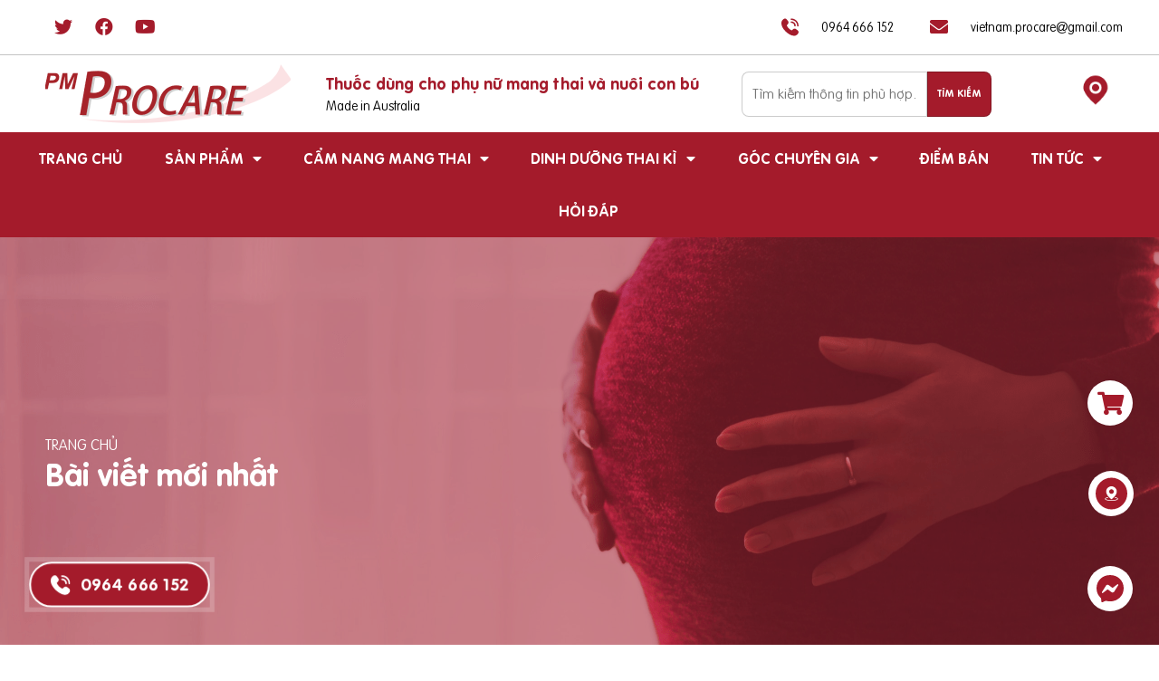

--- FILE ---
content_type: text/html; charset=UTF-8
request_url: https://dinhduongbabau.com/10-bi-kip-chuan-bi-tinh-than-cho-ong-bo-linh-moi-5734/
body_size: 87505
content:




<!DOCTYPE html>
<html lang="en-US">
<head>
<meta charset="UTF-8">
<meta name="viewport" content="width=device-width, initial-scale=1">
<link rel="profile" href="https://gmpg.org/xfn/11">

<meta name='robots' content='index, follow, max-image-preview:large, max-snippet:-1, max-video-preview:-1' />
	<style>img:is([sizes="auto" i], [sizes^="auto," i]) { contain-intrinsic-size: 3000px 1500px }</style>
	
	<!-- This site is optimized with the Yoast SEO Premium plugin v18.7 (Yoast SEO v19.1) - https://yoast.com/wordpress/plugins/seo/ -->
	<title>10 Bí kíp chuẩn bị tinh thần cho ông bố “lính mới”</title>
	<meta name="description" content="Trở thành một ông bố &quot;lính mới&quot; đem lại rất nhiều niềm vui nhưng cũng sẽ có căng thẳng và âu lo. Hãy cùng tìm hiểu 10 bí kíp chuẩn bị tinh thần cho ông bố “lính mới”" />
	<link rel="canonical" href="https://dinhduongbabau.com/10-bi-kip-chuan-bi-tinh-than-cho-ong-bo-linh-moi-5734/" />
	<meta property="og:locale" content="en_US" />
	<meta property="og:type" content="article" />
	<meta property="og:title" content="10 bí kíp chuẩn bị tinh thần cho ông bố “lính mới”" />
	<meta property="og:description" content="Trở thành một ông bố &quot;lính mới&quot; đem lại rất nhiều niềm vui nhưng cũng sẽ có căng thẳng và âu lo. Hãy cùng tìm hiểu 10 bí kíp chuẩn bị tinh thần cho ông bố “lính mới”" />
	<meta property="og:url" content="https://dinhduongbabau.com/10-bi-kip-chuan-bi-tinh-than-cho-ong-bo-linh-moi-5734/" />
	<meta property="og:site_name" content="PRO CARE" />
	<meta property="article:published_time" content="2017-11-20T07:18:14+00:00" />
	<meta property="article:modified_time" content="2022-09-26T04:23:00+00:00" />
	<meta property="og:image" content="https://dinhduongbabau.com/wp-content/uploads/2022/08/10-bi-kip-chuan-bi-tinh-than-cho-ong-bo-linh-moi-2.jpg" />
	<meta property="og:image:width" content="500" />
	<meta property="og:image:height" content="499" />
	<meta property="og:image:type" content="image/jpeg" />
	<meta name="twitter:card" content="summary_large_image" />
	<meta name="twitter:label1" content="Written by" />
	<meta name="twitter:data1" content="Mai Nhật Linh" />
	<meta name="twitter:label2" content="Est. reading time" />
	<meta name="twitter:data2" content="11 minutes" />
	<script type="application/ld+json" class="yoast-schema-graph">{"@context":"https://schema.org","@graph":[{"@type":"WebSite","@id":"https://dinhduongbabau.com/#website","url":"https://dinhduongbabau.com/","name":"PRO CARE","description":"Dinh dưỡng bà bầu","potentialAction":[{"@type":"SearchAction","target":{"@type":"EntryPoint","urlTemplate":"https://dinhduongbabau.com/?s={search_term_string}"},"query-input":"required name=search_term_string"}],"inLanguage":"en-US"},{"@type":"ImageObject","inLanguage":"en-US","@id":"https://dinhduongbabau.com/10-bi-kip-chuan-bi-tinh-than-cho-ong-bo-linh-moi-5734/#primaryimage","url":"https://dinhduongbabau.com/wp-content/uploads/2022/08/10-bi-kip-chuan-bi-tinh-than-cho-ong-bo-linh-moi-2.jpg","contentUrl":"https://dinhduongbabau.com/wp-content/uploads/2022/08/10-bi-kip-chuan-bi-tinh-than-cho-ong-bo-linh-moi-2.jpg","width":500,"height":499},{"@type":"WebPage","@id":"https://dinhduongbabau.com/10-bi-kip-chuan-bi-tinh-than-cho-ong-bo-linh-moi-5734/#webpage","url":"https://dinhduongbabau.com/10-bi-kip-chuan-bi-tinh-than-cho-ong-bo-linh-moi-5734/","name":"10 Bí kíp chuẩn bị tinh thần cho ông bố “lính mới”","isPartOf":{"@id":"https://dinhduongbabau.com/#website"},"primaryImageOfPage":{"@id":"https://dinhduongbabau.com/10-bi-kip-chuan-bi-tinh-than-cho-ong-bo-linh-moi-5734/#primaryimage"},"datePublished":"2017-11-20T07:18:14+00:00","dateModified":"2022-09-26T04:23:00+00:00","author":{"@id":"https://dinhduongbabau.com/#/schema/person/05877a989a5b8f91929749c503f8a33a"},"description":"Trở thành một ông bố \"lính mới\" đem lại rất nhiều niềm vui nhưng cũng sẽ có căng thẳng và âu lo. Hãy cùng tìm hiểu 10 bí kíp chuẩn bị tinh thần cho ông bố “lính mới”","breadcrumb":{"@id":"https://dinhduongbabau.com/10-bi-kip-chuan-bi-tinh-than-cho-ong-bo-linh-moi-5734/#breadcrumb"},"inLanguage":"en-US","potentialAction":[{"@type":"ReadAction","target":["https://dinhduongbabau.com/10-bi-kip-chuan-bi-tinh-than-cho-ong-bo-linh-moi-5734/"]}]},{"@type":"BreadcrumbList","@id":"https://dinhduongbabau.com/10-bi-kip-chuan-bi-tinh-than-cho-ong-bo-linh-moi-5734/#breadcrumb","itemListElement":[{"@type":"ListItem","position":1,"name":"Trang chủ","item":"https://dinhduongbabau.com/"},{"@type":"ListItem","position":2,"name":"Cẩm nang mang thai","item":"https://dinhduongbabau.com/cam-nang-mang-thai/"},{"@type":"ListItem","position":3,"name":"Chuẩn bị mang thai","item":"https://dinhduongbabau.com/cam-nang-mang-thai/chuan-bi-mang-thai/"},{"@type":"ListItem","position":4,"name":"Góc của bố","item":"https://dinhduongbabau.com/cam-nang-mang-thai/chuan-bi-mang-thai/goc-cua-bo/"},{"@type":"ListItem","position":5,"name":"Bố chăm mẹ và con","item":"https://dinhduongbabau.com/cam-nang-mang-thai/chuan-bi-mang-thai/goc-cua-bo/bo-cham-me-va-con/"},{"@type":"ListItem","position":6,"name":"10 bí kíp chuẩn bị tinh thần cho ông bố “lính mới”"}]},{"@type":"Person","@id":"https://dinhduongbabau.com/#/schema/person/05877a989a5b8f91929749c503f8a33a","name":"Mai Nhật Linh","image":{"@type":"ImageObject","inLanguage":"en-US","@id":"https://dinhduongbabau.com/#/schema/person/image/","url":"https://secure.gravatar.com/avatar/c7a93832249033796c9f4efa75d2d75a0efe7f6a59195af70d019a95d4e4307a?s=96&d=mm&r=g","contentUrl":"https://secure.gravatar.com/avatar/c7a93832249033796c9f4efa75d2d75a0efe7f6a59195af70d019a95d4e4307a?s=96&d=mm&r=g","caption":"Mai Nhật Linh"}}]}</script>
	<!-- / Yoast SEO Premium plugin. -->


<link href='https://fonts.gstatic.com' crossorigin rel='preconnect' />
<link rel="alternate" type="application/rss+xml" title="PRO CARE &raquo; Feed" href="https://dinhduongbabau.com/feed/" />
<link rel="alternate" type="application/rss+xml" title="PRO CARE &raquo; Comments Feed" href="https://dinhduongbabau.com/comments/feed/" />
<link rel="alternate" type="application/rss+xml" title="PRO CARE &raquo; 10 bí kíp chuẩn bị tinh thần cho ông bố “lính mới” Comments Feed" href="https://dinhduongbabau.com/10-bi-kip-chuan-bi-tinh-than-cho-ong-bo-linh-moi-5734/feed/" />
<link rel='stylesheet' id='astra-theme-css-css' href='https://dinhduongbabau.com/wp-content/themes/astra/assets/css/minified/main.min.css?ver=3.8.1' media='all' />
<style id='astra-theme-css-inline-css'>
html{font-size:93.75%;}a,.page-title{color:var(--ast-global-color-0);}a:hover,a:focus{color:var(--ast-global-color-1);}body,button,input,select,textarea,.ast-button,.ast-custom-button{font-family:-apple-system,BlinkMacSystemFont,Segoe UI,Roboto,Oxygen-Sans,Ubuntu,Cantarell,Helvetica Neue,sans-serif;font-weight:inherit;font-size:15px;font-size:1rem;}blockquote{color:var(--ast-global-color-3);}.site-title{font-size:35px;font-size:2.3333333333333rem;display:block;}.ast-archive-description .ast-archive-title{font-size:40px;font-size:2.6666666666667rem;}.site-header .site-description{font-size:15px;font-size:1rem;display:none;}.entry-title{font-size:30px;font-size:2rem;}h1,.entry-content h1{font-size:40px;font-size:2.6666666666667rem;}h2,.entry-content h2{font-size:30px;font-size:2rem;}h3,.entry-content h3{font-size:25px;font-size:1.6666666666667rem;}h4,.entry-content h4{font-size:20px;font-size:1.3333333333333rem;}h5,.entry-content h5{font-size:18px;font-size:1.2rem;}h6,.entry-content h6{font-size:15px;font-size:1rem;}.ast-single-post .entry-title,.page-title{font-size:30px;font-size:2rem;}::selection{background-color:var(--ast-global-color-0);color:#ffffff;}body,h1,.entry-title a,.entry-content h1,h2,.entry-content h2,h3,.entry-content h3,h4,.entry-content h4,h5,.entry-content h5,h6,.entry-content h6{color:var(--ast-global-color-3);}.tagcloud a:hover,.tagcloud a:focus,.tagcloud a.current-item{color:#ffffff;border-color:var(--ast-global-color-0);background-color:var(--ast-global-color-0);}input:focus,input[type="text"]:focus,input[type="email"]:focus,input[type="url"]:focus,input[type="password"]:focus,input[type="reset"]:focus,input[type="search"]:focus,textarea:focus{border-color:var(--ast-global-color-0);}input[type="radio"]:checked,input[type=reset],input[type="checkbox"]:checked,input[type="checkbox"]:hover:checked,input[type="checkbox"]:focus:checked,input[type=range]::-webkit-slider-thumb{border-color:var(--ast-global-color-0);background-color:var(--ast-global-color-0);box-shadow:none;}.site-footer a:hover + .post-count,.site-footer a:focus + .post-count{background:var(--ast-global-color-0);border-color:var(--ast-global-color-0);}.single .nav-links .nav-previous,.single .nav-links .nav-next{color:var(--ast-global-color-0);}.entry-meta,.entry-meta *{line-height:1.45;color:var(--ast-global-color-0);}.entry-meta a:hover,.entry-meta a:hover *,.entry-meta a:focus,.entry-meta a:focus *,.page-links > .page-link,.page-links .page-link:hover,.post-navigation a:hover{color:var(--ast-global-color-1);}#cat option,.secondary .calendar_wrap thead a,.secondary .calendar_wrap thead a:visited{color:var(--ast-global-color-0);}.secondary .calendar_wrap #today,.ast-progress-val span{background:var(--ast-global-color-0);}.secondary a:hover + .post-count,.secondary a:focus + .post-count{background:var(--ast-global-color-0);border-color:var(--ast-global-color-0);}.calendar_wrap #today > a{color:#ffffff;}.page-links .page-link,.single .post-navigation a{color:var(--ast-global-color-0);}.ast-archive-title{color:var(--ast-global-color-2);}.wp-block-latest-posts > li > a{color:var(--ast-global-color-2);}.widget-title{font-size:21px;font-size:1.4rem;color:var(--ast-global-color-2);}.ast-single-post .entry-content a,.ast-comment-content a:not(.ast-comment-edit-reply-wrap a){text-decoration:underline;}.ast-single-post .wp-block-button .wp-block-button__link,.ast-single-post .elementor-button-wrapper .elementor-button,.ast-single-post .entry-content .uagb-tab a,.ast-single-post .entry-content .uagb-ifb-cta a,.ast-single-post .entry-content .wp-block-uagb-buttons a,.ast-single-post .entry-content .uabb-module-content a,.ast-single-post .entry-content .uagb-post-grid a,.ast-single-post .entry-content .uagb-timeline a,.ast-single-post .entry-content .uagb-toc__wrap a,.ast-single-post .entry-content .uagb-taxomony-box a,.ast-single-post .entry-content .woocommerce a,.entry-content .wp-block-latest-posts > li > a{text-decoration:none;}.ast-logo-title-inline .site-logo-img{padding-right:1em;}.ast-page-builder-template .hentry {margin: 0;}.ast-page-builder-template .site-content > .ast-container {max-width: 100%;padding: 0;}.ast-page-builder-template .site-content #primary {padding: 0;margin: 0;}.ast-page-builder-template .no-results {text-align: center;margin: 4em auto;}.ast-page-builder-template .ast-pagination {padding: 2em;}.ast-page-builder-template .entry-header.ast-no-title.ast-no-thumbnail {margin-top: 0;}.ast-page-builder-template .entry-header.ast-header-without-markup {margin-top: 0;margin-bottom: 0;}.ast-page-builder-template .entry-header.ast-no-title.ast-no-meta {margin-bottom: 0;}.ast-page-builder-template.single .post-navigation {padding-bottom: 2em;}.ast-page-builder-template.single-post .site-content > .ast-container {max-width: 100%;}.ast-page-builder-template .entry-header {margin-top: 4em;margin-left: auto;margin-right: auto;padding-left: 20px;padding-right: 20px;}.ast-page-builder-template .ast-archive-description {margin-top: 4em;margin-left: auto;margin-right: auto;padding-left: 20px;padding-right: 20px;}.single.ast-page-builder-template .entry-header {padding-left: 20px;padding-right: 20px;}@media (max-width:921px){#ast-desktop-header{display:none;}}@media (min-width:921px){#ast-mobile-header{display:none;}}.wp-block-buttons.aligncenter{justify-content:center;}@media (max-width:921px){.ast-theme-transparent-header #primary,.ast-theme-transparent-header #secondary{padding:0;}}@media (max-width:921px){.ast-plain-container.ast-no-sidebar #primary{padding:0;}}.ast-plain-container.ast-no-sidebar #primary{margin-top:0;margin-bottom:0;}.wp-block-button.is-style-outline .wp-block-button__link{border-color:var(--ast-global-color-0);}.wp-block-button.is-style-outline > .wp-block-button__link:not(.has-text-color),.wp-block-button.wp-block-button__link.is-style-outline:not(.has-text-color){color:var(--ast-global-color-0);}.wp-block-button.is-style-outline .wp-block-button__link:hover,.wp-block-button.is-style-outline .wp-block-button__link:focus{color:#ffffff !important;background-color:var(--ast-global-color-1);border-color:var(--ast-global-color-1);}.post-page-numbers.current .page-link,.ast-pagination .page-numbers.current{color:#ffffff;border-color:var(--ast-global-color-0);background-color:var(--ast-global-color-0);border-radius:2px;}h1.widget-title{font-weight:inherit;}h2.widget-title{font-weight:inherit;}h3.widget-title{font-weight:inherit;}@media (max-width:921px){.ast-separate-container .ast-article-post,.ast-separate-container .ast-article-single{padding:1.5em 2.14em;}.ast-separate-container #primary,.ast-separate-container #secondary{padding:1.5em 0;}#primary,#secondary{padding:1.5em 0;margin:0;}.ast-left-sidebar #content > .ast-container{display:flex;flex-direction:column-reverse;width:100%;}.ast-author-box img.avatar{margin:20px 0 0 0;}}@media (min-width:922px){.ast-separate-container.ast-right-sidebar #primary,.ast-separate-container.ast-left-sidebar #primary{border:0;}.search-no-results.ast-separate-container #primary{margin-bottom:4em;}}.elementor-button-wrapper .elementor-button{border-style:solid;text-decoration:none;border-top-width:0;border-right-width:0;border-left-width:0;border-bottom-width:0;}body .elementor-button.elementor-size-sm,body .elementor-button.elementor-size-xs,body .elementor-button.elementor-size-md,body .elementor-button.elementor-size-lg,body .elementor-button.elementor-size-xl,body .elementor-button{border-radius:2px;padding-top:15px;padding-right:30px;padding-bottom:15px;padding-left:30px;}@media (max-width:921px){.elementor-button-wrapper .elementor-button.elementor-size-sm,.elementor-button-wrapper .elementor-button.elementor-size-xs,.elementor-button-wrapper .elementor-button.elementor-size-md,.elementor-button-wrapper .elementor-button.elementor-size-lg,.elementor-button-wrapper .elementor-button.elementor-size-xl,.elementor-button-wrapper .elementor-button{padding-top:14px;padding-right:28px;padding-bottom:14px;padding-left:28px;}}@media (max-width:544px){.elementor-button-wrapper .elementor-button.elementor-size-sm,.elementor-button-wrapper .elementor-button.elementor-size-xs,.elementor-button-wrapper .elementor-button.elementor-size-md,.elementor-button-wrapper .elementor-button.elementor-size-lg,.elementor-button-wrapper .elementor-button.elementor-size-xl,.elementor-button-wrapper .elementor-button{padding-top:12px;padding-right:24px;padding-bottom:12px;padding-left:24px;}}.elementor-button-wrapper .elementor-button{border-color:var(--ast-global-color-0);background-color:var(--ast-global-color-0);}.elementor-button-wrapper .elementor-button:hover,.elementor-button-wrapper .elementor-button:focus{color:#ffffff;background-color:var(--ast-global-color-1);border-color:var(--ast-global-color-1);}.wp-block-button .wp-block-button__link ,.elementor-button-wrapper .elementor-button,.elementor-button-wrapper .elementor-button:visited{color:#ffffff;}.elementor-button-wrapper .elementor-button{font-family:inherit;font-weight:inherit;line-height:1;}.wp-block-button .wp-block-button__link:hover,.wp-block-button .wp-block-button__link:focus{color:#ffffff;background-color:var(--ast-global-color-1);border-color:var(--ast-global-color-1);}.wp-block-button .wp-block-button__link,.wp-block-search .wp-block-search__button,body .wp-block-file .wp-block-file__button{border-color:var(--ast-global-color-0);background-color:var(--ast-global-color-0);color:#ffffff;font-family:inherit;font-weight:inherit;line-height:1;border-radius:2px;padding-top:15px;padding-right:30px;padding-bottom:15px;padding-left:30px;}@media (max-width:921px){.wp-block-button .wp-block-button__link,.wp-block-search .wp-block-search__button,body .wp-block-file .wp-block-file__button{padding-top:14px;padding-right:28px;padding-bottom:14px;padding-left:28px;}}@media (max-width:544px){.wp-block-button .wp-block-button__link,.wp-block-search .wp-block-search__button,body .wp-block-file .wp-block-file__button{padding-top:12px;padding-right:24px;padding-bottom:12px;padding-left:24px;}}.menu-toggle,button,.ast-button,.ast-custom-button,.button,input#submit,input[type="button"],input[type="submit"],input[type="reset"],form[CLASS*="wp-block-search__"].wp-block-search .wp-block-search__inside-wrapper .wp-block-search__button,body .wp-block-file .wp-block-file__button{border-style:solid;border-top-width:0;border-right-width:0;border-left-width:0;border-bottom-width:0;color:#ffffff;border-color:var(--ast-global-color-0);background-color:var(--ast-global-color-0);border-radius:2px;padding-top:15px;padding-right:30px;padding-bottom:15px;padding-left:30px;font-family:inherit;font-weight:inherit;line-height:1;}button:focus,.menu-toggle:hover,button:hover,.ast-button:hover,.ast-custom-button:hover .button:hover,.ast-custom-button:hover ,input[type=reset]:hover,input[type=reset]:focus,input#submit:hover,input#submit:focus,input[type="button"]:hover,input[type="button"]:focus,input[type="submit"]:hover,input[type="submit"]:focus,form[CLASS*="wp-block-search__"].wp-block-search .wp-block-search__inside-wrapper .wp-block-search__button:hover,form[CLASS*="wp-block-search__"].wp-block-search .wp-block-search__inside-wrapper .wp-block-search__button:focus,body .wp-block-file .wp-block-file__button:hover,body .wp-block-file .wp-block-file__button:focus{color:#ffffff;background-color:var(--ast-global-color-1);border-color:var(--ast-global-color-1);}@media (min-width:544px){.ast-container{max-width:100%;}}@media (max-width:544px){.ast-separate-container .ast-article-post,.ast-separate-container .ast-article-single,.ast-separate-container .comments-title,.ast-separate-container .ast-archive-description{padding:1.5em 1em;}.ast-separate-container #content .ast-container{padding-left:0.54em;padding-right:0.54em;}.ast-separate-container .ast-comment-list li.depth-1{padding:1.5em 1em;margin-bottom:1.5em;}.ast-separate-container .ast-comment-list .bypostauthor{padding:.5em;}.ast-search-menu-icon.ast-dropdown-active .search-field{width:170px;}.menu-toggle,button,.ast-button,.button,input#submit,input[type="button"],input[type="submit"],input[type="reset"]{padding-top:12px;padding-right:24px;padding-bottom:12px;padding-left:24px;}}@media (max-width:921px){.menu-toggle,button,.ast-button,.button,input#submit,input[type="button"],input[type="submit"],input[type="reset"]{padding-top:14px;padding-right:28px;padding-bottom:14px;padding-left:28px;}.ast-mobile-header-stack .main-header-bar .ast-search-menu-icon{display:inline-block;}.ast-header-break-point.ast-header-custom-item-outside .ast-mobile-header-stack .main-header-bar .ast-search-icon{margin:0;}.ast-comment-avatar-wrap img{max-width:2.5em;}.ast-separate-container .ast-comment-list li.depth-1{padding:1.5em 2.14em;}.ast-separate-container .comment-respond{padding:2em 2.14em;}.ast-comment-meta{padding:0 1.8888em 1.3333em;}}@media (max-width:921px){.site-title{display:block;}.ast-archive-description .ast-archive-title{font-size:40px;}.site-header .site-description{display:none;}.entry-title{font-size:30px;}h1,.entry-content h1{font-size:30px;}h2,.entry-content h2{font-size:25px;}h3,.entry-content h3{font-size:20px;}.ast-single-post .entry-title,.page-title{font-size:30px;}}@media (max-width:544px){.site-title{display:block;}.ast-archive-description .ast-archive-title{font-size:40px;}.site-header .site-description{display:none;}.entry-title{font-size:30px;}h1,.entry-content h1{font-size:30px;}h2,.entry-content h2{font-size:25px;}h3,.entry-content h3{font-size:20px;}.ast-single-post .entry-title,.page-title{font-size:30px;}}@media (max-width:921px){html{font-size:85.5%;}}@media (max-width:544px){html{font-size:85.5%;}}@media (min-width:922px){.ast-container{max-width:1240px;}}@media (min-width:922px){.site-content .ast-container{display:flex;}}@media (max-width:921px){.site-content .ast-container{flex-direction:column;}}@media (min-width:922px){.main-header-menu .sub-menu .menu-item.ast-left-align-sub-menu:hover > .sub-menu,.main-header-menu .sub-menu .menu-item.ast-left-align-sub-menu.focus > .sub-menu{margin-left:-0px;}}blockquote,cite {font-style: initial;}.wp-block-file {display: flex;align-items: center;flex-wrap: wrap;justify-content: space-between;}.wp-block-pullquote {border: none;}.wp-block-pullquote blockquote::before {content: "\201D";font-family: "Helvetica",sans-serif;display: flex;transform: rotate( 180deg );font-size: 6rem;font-style: normal;line-height: 1;font-weight: bold;align-items: center;justify-content: center;}.has-text-align-right > blockquote::before {justify-content: flex-start;}.has-text-align-left > blockquote::before {justify-content: flex-end;}figure.wp-block-pullquote.is-style-solid-color blockquote {max-width: 100%;text-align: inherit;}html body {--wp--custom--ast-content-width-size: 910px;--wp--custom--ast-wide-width-size: 1200px;--wp--custom--ast-default-block-top-padding: ;--wp--custom--ast-default-block-right-padding: ;--wp--custom--ast-default-block-bottom-padding: ;--wp--custom--ast-default-block-left-padding: ;}@media(max-width: 921px) {html body {--wp--custom--ast-default-block-top-padding: ;--wp--custom--ast-default-block-right-padding: ;--wp--custom--ast-default-block-bottom-padding: ;--wp--custom--ast-default-block-left-padding: ;}}@media(max-width: 544px) {html body {--wp--custom--ast-default-block-top-padding: ;--wp--custom--ast-default-block-right-padding: ;--wp--custom--ast-default-block-bottom-padding: ;--wp--custom--ast-default-block-left-padding: ;}}.entry-content > .wp-block-group,.entry-content > .wp-block-cover,.entry-content > .wp-block-columns {padding-top: var(--wp--custom--ast-default-block-top-padding);padding-right: var(--wp--custom--ast-default-block-right-padding);padding-bottom: var(--wp--custom--ast-default-block-bottom-padding);padding-left: var(--wp--custom--ast-default-block-left-padding);}.ast-plain-container.ast-no-sidebar .entry-content .alignfull,.ast-page-builder-template .ast-no-sidebar .entry-content .alignfull {margin-left: calc( -50vw + 50%);margin-right: calc( -50vw + 50%);max-width: 100vw;width: 100vw;}.ast-plain-container.ast-no-sidebar .entry-content .alignfull .alignfull,.ast-page-builder-template.ast-no-sidebar .entry-content .alignfull .alignfull,.ast-plain-container.ast-no-sidebar .entry-content .alignfull .alignwide,.ast-page-builder-template.ast-no-sidebar .entry-content .alignfull .alignwide {width: 100%;margin-left: auto;margin-right: auto;}.ast-plain-container.ast-no-sidebar .entry-content .alignwide .alignfull,.ast-page-builder-template.ast-no-sidebar .entry-content .alignwide .alignfull,.ast-plain-container.ast-no-sidebar .entry-content .alignwide .alignwide,.ast-page-builder-template.ast-no-sidebar .entry-content .alignwide .alignwide {width: 100%;margin-left: auto;margin-right: auto;}.ast-plain-container.ast-no-sidebar .entry-content .wp-block-column .alignfull,.ast-page-builder-template.ast-no-sidebar .entry-content .wp-block-column .alignfull,.ast-plain-container.ast-no-sidebar .entry-content .wp-block-column .alignwide,.ast-page-builder-template.ast-no-sidebar .entry-content .wp-block-column .alignwide {margin-left: auto;margin-right: auto;width: 100%;}[ast-blocks-layout] .wp-block-separator:not(.is-style-dots) {height: 0;}[ast-blocks-layout] .wp-block-separator {margin: 0 auto;}[ast-blocks-layout] .wp-block-separator:not(.is-style-wide):not(.is-style-dots) {max-width: 100px;}[ast-blocks-layout] .wp-block-separator.has-background {padding: 0;}.entry-content[ast-blocks-layout] > * {max-width: var(--wp--custom--ast-content-width-size);margin-left: auto;margin-right: auto;}.entry-content[ast-blocks-layout] > .alignwide,.entry-content[ast-blocks-layout] .wp-block-cover__inner-container,.entry-content[ast-blocks-layout] > p {max-width: var(--wp--custom--ast-wide-width-size);}.entry-content[ast-blocks-layout] .alignfull {max-width: none;}.entry-content .wp-block-columns {margin-bottom: 0;}blockquote {margin: 1.5em;border: none;}.has-text-align-right > blockquote,blockquote.has-text-align-right {border-right: 5px solid rgba(0,0,0,0.05);}.has-text-align-left > blockquote,blockquote.has-text-align-left {border-left: 5px solid rgba(0,0,0,0.05);}.wp-block-site-tagline,.wp-block-latest-posts .read-more {margin-top: 15px;}.wp-block-loginout p label {display: block;}.wp-block-loginout p:not(.login-remember):not(.login-submit) input {width: 100%;}.wp-block-loginout input:focus {border-color: transparent;}.wp-block-loginout input:focus {outline: thin dotted;}.entry-content .wp-block-media-text .wp-block-media-text__content {padding: 0 0 0 8%;}.entry-content .wp-block-media-text.has-media-on-the-right .wp-block-media-text__content {padding: 0 8% 0 0;}.entry-content .wp-block-media-text.has-background .wp-block-media-text__content {padding: 8%;}.entry-content .wp-block-cover:not([class*="background-color"]) .wp-block-cover__inner-container,.entry-content .wp-block-cover:not([class*="background-color"]) .wp-block-cover-image-text,.entry-content .wp-block-cover:not([class*="background-color"]) .wp-block-cover-text,.entry-content .wp-block-cover-image:not([class*="background-color"]) .wp-block-cover__inner-container,.entry-content .wp-block-cover-image:not([class*="background-color"]) .wp-block-cover-image-text,.entry-content .wp-block-cover-image:not([class*="background-color"]) .wp-block-cover-text {color: var(--ast-global-color-5);}.wp-block-loginout .login-remember input {width: 1.1rem;height: 1.1rem;margin: 0 5px 4px 0;vertical-align: middle;}.wp-block-latest-posts > li > *:first-child,.wp-block-latest-posts:not(.is-grid) > li:first-child {margin-top: 0;}.wp-block-latest-posts > li > *,.wp-block-latest-posts:not(.is-grid) > li {margin-top: 15px;margin-bottom: 15px;}.wp-block-latest-posts > li > *:last-child,.wp-block-latest-posts:not(.is-grid) > li:last-child {margin-bottom: 0;}.wp-block-latest-posts .wp-block-latest-posts__post-date,.wp-block-latest-posts .wp-block-latest-posts__post-author {font-size: 15px;}.wp-block-latest-posts > li > a {font-size: 28px;}@media (max-width:544px){.wp-block-columns .wp-block-column:not(:last-child){margin-bottom:20px;}.wp-block-latest-posts{margin:0;}}@media( max-width: 600px ) {.entry-content .wp-block-media-text .wp-block-media-text__content,.entry-content .wp-block-media-text.has-media-on-the-right .wp-block-media-text__content {padding: 8% 0 0;}.entry-content .wp-block-media-text.has-background .wp-block-media-text__content {padding: 8%;}}:root .has-ast-global-color-0-color{color:var(--ast-global-color-0);}:root .has-ast-global-color-0-background-color{background-color:var(--ast-global-color-0);}:root .wp-block-button .has-ast-global-color-0-color{color:var(--ast-global-color-0);}:root .wp-block-button .has-ast-global-color-0-background-color{background-color:var(--ast-global-color-0);}:root .has-ast-global-color-1-color{color:var(--ast-global-color-1);}:root .has-ast-global-color-1-background-color{background-color:var(--ast-global-color-1);}:root .wp-block-button .has-ast-global-color-1-color{color:var(--ast-global-color-1);}:root .wp-block-button .has-ast-global-color-1-background-color{background-color:var(--ast-global-color-1);}:root .has-ast-global-color-2-color{color:var(--ast-global-color-2);}:root .has-ast-global-color-2-background-color{background-color:var(--ast-global-color-2);}:root .wp-block-button .has-ast-global-color-2-color{color:var(--ast-global-color-2);}:root .wp-block-button .has-ast-global-color-2-background-color{background-color:var(--ast-global-color-2);}:root .has-ast-global-color-3-color{color:var(--ast-global-color-3);}:root .has-ast-global-color-3-background-color{background-color:var(--ast-global-color-3);}:root .wp-block-button .has-ast-global-color-3-color{color:var(--ast-global-color-3);}:root .wp-block-button .has-ast-global-color-3-background-color{background-color:var(--ast-global-color-3);}:root .has-ast-global-color-4-color{color:var(--ast-global-color-4);}:root .has-ast-global-color-4-background-color{background-color:var(--ast-global-color-4);}:root .wp-block-button .has-ast-global-color-4-color{color:var(--ast-global-color-4);}:root .wp-block-button .has-ast-global-color-4-background-color{background-color:var(--ast-global-color-4);}:root .has-ast-global-color-5-color{color:var(--ast-global-color-5);}:root .has-ast-global-color-5-background-color{background-color:var(--ast-global-color-5);}:root .wp-block-button .has-ast-global-color-5-color{color:var(--ast-global-color-5);}:root .wp-block-button .has-ast-global-color-5-background-color{background-color:var(--ast-global-color-5);}:root .has-ast-global-color-6-color{color:var(--ast-global-color-6);}:root .has-ast-global-color-6-background-color{background-color:var(--ast-global-color-6);}:root .wp-block-button .has-ast-global-color-6-color{color:var(--ast-global-color-6);}:root .wp-block-button .has-ast-global-color-6-background-color{background-color:var(--ast-global-color-6);}:root .has-ast-global-color-7-color{color:var(--ast-global-color-7);}:root .has-ast-global-color-7-background-color{background-color:var(--ast-global-color-7);}:root .wp-block-button .has-ast-global-color-7-color{color:var(--ast-global-color-7);}:root .wp-block-button .has-ast-global-color-7-background-color{background-color:var(--ast-global-color-7);}:root .has-ast-global-color-8-color{color:var(--ast-global-color-8);}:root .has-ast-global-color-8-background-color{background-color:var(--ast-global-color-8);}:root .wp-block-button .has-ast-global-color-8-color{color:var(--ast-global-color-8);}:root .wp-block-button .has-ast-global-color-8-background-color{background-color:var(--ast-global-color-8);}:root{--ast-global-color-0:#0170B9;--ast-global-color-1:#3a3a3a;--ast-global-color-2:#3a3a3a;--ast-global-color-3:#4B4F58;--ast-global-color-4:#F5F5F5;--ast-global-color-5:#FFFFFF;--ast-global-color-6:#F2F5F7;--ast-global-color-7:#424242;--ast-global-color-8:#000000;}.ast-breadcrumbs .trail-browse,.ast-breadcrumbs .trail-items,.ast-breadcrumbs .trail-items li{display:inline-block;margin:0;padding:0;border:none;background:inherit;text-indent:0;}.ast-breadcrumbs .trail-browse{font-size:inherit;font-style:inherit;font-weight:inherit;color:inherit;}.ast-breadcrumbs .trail-items{list-style:none;}.trail-items li::after{padding:0 0.3em;content:"\00bb";}.trail-items li:last-of-type::after{display:none;}h1,.entry-content h1,h2,.entry-content h2,h3,.entry-content h3,h4,.entry-content h4,h5,.entry-content h5,h6,.entry-content h6{color:var(--ast-global-color-2);}.entry-title a{color:var(--ast-global-color-2);}@media (max-width:921px){.ast-builder-grid-row-container.ast-builder-grid-row-tablet-3-firstrow .ast-builder-grid-row > *:first-child,.ast-builder-grid-row-container.ast-builder-grid-row-tablet-3-lastrow .ast-builder-grid-row > *:last-child{grid-column:1 / -1;}}@media (max-width:544px){.ast-builder-grid-row-container.ast-builder-grid-row-mobile-3-firstrow .ast-builder-grid-row > *:first-child,.ast-builder-grid-row-container.ast-builder-grid-row-mobile-3-lastrow .ast-builder-grid-row > *:last-child{grid-column:1 / -1;}}.ast-builder-layout-element[data-section="title_tagline"]{display:flex;}@media (max-width:921px){.ast-header-break-point .ast-builder-layout-element[data-section="title_tagline"]{display:flex;}}@media (max-width:544px){.ast-header-break-point .ast-builder-layout-element[data-section="title_tagline"]{display:flex;}}.ast-builder-menu-1{font-family:inherit;font-weight:inherit;}.ast-builder-menu-1 .sub-menu,.ast-builder-menu-1 .inline-on-mobile .sub-menu{border-top-width:2px;border-bottom-width:0px;border-right-width:0px;border-left-width:0px;border-color:var(--ast-global-color-0);border-style:solid;border-radius:0px;}.ast-builder-menu-1 .main-header-menu > .menu-item > .sub-menu,.ast-builder-menu-1 .main-header-menu > .menu-item > .astra-full-megamenu-wrapper{margin-top:0px;}.ast-desktop .ast-builder-menu-1 .main-header-menu > .menu-item > .sub-menu:before,.ast-desktop .ast-builder-menu-1 .main-header-menu > .menu-item > .astra-full-megamenu-wrapper:before{height:calc( 0px + 5px );}.ast-desktop .ast-builder-menu-1 .menu-item .sub-menu .menu-link{border-style:none;}@media (max-width:921px){.ast-header-break-point .ast-builder-menu-1 .menu-item.menu-item-has-children > .ast-menu-toggle{top:0;}.ast-builder-menu-1 .menu-item-has-children > .menu-link:after{content:unset;}}@media (max-width:544px){.ast-header-break-point .ast-builder-menu-1 .menu-item.menu-item-has-children > .ast-menu-toggle{top:0;}}.ast-builder-menu-1{display:flex;}@media (max-width:921px){.ast-header-break-point .ast-builder-menu-1{display:flex;}}@media (max-width:544px){.ast-header-break-point .ast-builder-menu-1{display:flex;}}.site-below-footer-wrap{padding-top:20px;padding-bottom:20px;}.site-below-footer-wrap[data-section="section-below-footer-builder"]{background-color:#eeeeee;;min-height:80px;}.site-below-footer-wrap[data-section="section-below-footer-builder"] .ast-builder-grid-row{max-width:1200px;margin-left:auto;margin-right:auto;}.site-below-footer-wrap[data-section="section-below-footer-builder"] .ast-builder-grid-row,.site-below-footer-wrap[data-section="section-below-footer-builder"] .site-footer-section{align-items:flex-start;}.site-below-footer-wrap[data-section="section-below-footer-builder"].ast-footer-row-inline .site-footer-section{display:flex;margin-bottom:0;}.ast-builder-grid-row-full .ast-builder-grid-row{grid-template-columns:1fr;}@media (max-width:921px){.site-below-footer-wrap[data-section="section-below-footer-builder"].ast-footer-row-tablet-inline .site-footer-section{display:flex;margin-bottom:0;}.site-below-footer-wrap[data-section="section-below-footer-builder"].ast-footer-row-tablet-stack .site-footer-section{display:block;margin-bottom:10px;}.ast-builder-grid-row-container.ast-builder-grid-row-tablet-full .ast-builder-grid-row{grid-template-columns:1fr;}}@media (max-width:544px){.site-below-footer-wrap[data-section="section-below-footer-builder"].ast-footer-row-mobile-inline .site-footer-section{display:flex;margin-bottom:0;}.site-below-footer-wrap[data-section="section-below-footer-builder"].ast-footer-row-mobile-stack .site-footer-section{display:block;margin-bottom:10px;}.ast-builder-grid-row-container.ast-builder-grid-row-mobile-full .ast-builder-grid-row{grid-template-columns:1fr;}}.site-below-footer-wrap[data-section="section-below-footer-builder"]{display:grid;}@media (max-width:921px){.ast-header-break-point .site-below-footer-wrap[data-section="section-below-footer-builder"]{display:grid;}}@media (max-width:544px){.ast-header-break-point .site-below-footer-wrap[data-section="section-below-footer-builder"]{display:grid;}}.ast-footer-copyright{text-align:center;}.ast-footer-copyright {color:var(--ast-global-color-3);}@media (max-width:921px){.ast-footer-copyright{text-align:center;}}@media (max-width:544px){.ast-footer-copyright{text-align:center;}}.ast-footer-copyright.ast-builder-layout-element{display:flex;}@media (max-width:921px){.ast-header-break-point .ast-footer-copyright.ast-builder-layout-element{display:flex;}}@media (max-width:544px){.ast-header-break-point .ast-footer-copyright.ast-builder-layout-element{display:flex;}}.elementor-template-full-width .ast-container{display:block;}@media (max-width:544px){.elementor-element .elementor-wc-products .woocommerce[class*="columns-"] ul.products li.product{width:auto;margin:0;}.elementor-element .woocommerce .woocommerce-result-count{float:none;}}.ast-header-break-point .main-header-bar{border-bottom-width:1px;}@media (min-width:922px){.main-header-bar{border-bottom-width:1px;}}.main-header-menu .menu-item, #astra-footer-menu .menu-item, .main-header-bar .ast-masthead-custom-menu-items{-js-display:flex;display:flex;-webkit-box-pack:center;-webkit-justify-content:center;-moz-box-pack:center;-ms-flex-pack:center;justify-content:center;-webkit-box-orient:vertical;-webkit-box-direction:normal;-webkit-flex-direction:column;-moz-box-orient:vertical;-moz-box-direction:normal;-ms-flex-direction:column;flex-direction:column;}.main-header-menu > .menu-item > .menu-link, #astra-footer-menu > .menu-item > .menu-link{height:100%;-webkit-box-align:center;-webkit-align-items:center;-moz-box-align:center;-ms-flex-align:center;align-items:center;-js-display:flex;display:flex;}.ast-header-break-point .main-navigation ul .menu-item .menu-link .icon-arrow:first-of-type svg{top:.2em;margin-top:0px;margin-left:0px;width:.65em;transform:translate(0, -2px) rotateZ(270deg);}.ast-mobile-popup-content .ast-submenu-expanded > .ast-menu-toggle{transform:rotateX(180deg);}.ast-separate-container .blog-layout-1, .ast-separate-container .blog-layout-2, .ast-separate-container .blog-layout-3{background-color:transparent;background-image:none;}.ast-separate-container .ast-article-post{background-color:var(--ast-global-color-5);;}@media (max-width:921px){.ast-separate-container .ast-article-post{background-color:var(--ast-global-color-5);;}}@media (max-width:544px){.ast-separate-container .ast-article-post{background-color:var(--ast-global-color-5);;}}.ast-separate-container .ast-article-single:not(.ast-related-post), .ast-separate-container .comments-area .comment-respond,.ast-separate-container .comments-area .ast-comment-list li, .ast-separate-container .ast-woocommerce-container, .ast-separate-container .error-404, .ast-separate-container .no-results, .single.ast-separate-container .ast-author-meta, .ast-separate-container .related-posts-title-wrapper, .ast-separate-container.ast-two-container #secondary .widget,.ast-separate-container .comments-count-wrapper, .ast-box-layout.ast-plain-container .site-content,.ast-padded-layout.ast-plain-container .site-content, .ast-separate-container .comments-area .comments-title{background-color:var(--ast-global-color-5);;}@media (max-width:921px){.ast-separate-container .ast-article-single:not(.ast-related-post), .ast-separate-container .comments-area .comment-respond,.ast-separate-container .comments-area .ast-comment-list li, .ast-separate-container .ast-woocommerce-container, .ast-separate-container .error-404, .ast-separate-container .no-results, .single.ast-separate-container .ast-author-meta, .ast-separate-container .related-posts-title-wrapper, .ast-separate-container.ast-two-container #secondary .widget,.ast-separate-container .comments-count-wrapper, .ast-box-layout.ast-plain-container .site-content,.ast-padded-layout.ast-plain-container .site-content, .ast-separate-container .comments-area .comments-title{background-color:var(--ast-global-color-5);;}}@media (max-width:544px){.ast-separate-container .ast-article-single:not(.ast-related-post), .ast-separate-container .comments-area .comment-respond,.ast-separate-container .comments-area .ast-comment-list li, .ast-separate-container .ast-woocommerce-container, .ast-separate-container .error-404, .ast-separate-container .no-results, .single.ast-separate-container .ast-author-meta, .ast-separate-container .related-posts-title-wrapper, .ast-separate-container.ast-two-container #secondary .widget,.ast-separate-container .comments-count-wrapper, .ast-box-layout.ast-plain-container .site-content,.ast-padded-layout.ast-plain-container .site-content, .ast-separate-container .comments-area .comments-title{background-color:var(--ast-global-color-5);;}}.ast-plain-container, .ast-page-builder-template{background-color:var(--ast-global-color-5);;}@media (max-width:921px){.ast-plain-container, .ast-page-builder-template{background-color:var(--ast-global-color-5);;}}@media (max-width:544px){.ast-plain-container, .ast-page-builder-template{background-color:var(--ast-global-color-5);;}}.ast-mobile-header-content > *,.ast-desktop-header-content > * {padding: 10px 0;height: auto;}.ast-mobile-header-content > *:first-child,.ast-desktop-header-content > *:first-child {padding-top: 10px;}.ast-mobile-header-content > .ast-builder-menu,.ast-desktop-header-content > .ast-builder-menu {padding-top: 0;}.ast-mobile-header-content > *:last-child,.ast-desktop-header-content > *:last-child {padding-bottom: 0;}.ast-mobile-header-content .ast-search-menu-icon.ast-inline-search label,.ast-desktop-header-content .ast-search-menu-icon.ast-inline-search label {width: 100%;}.ast-desktop-header-content .main-header-bar-navigation .ast-submenu-expanded > .ast-menu-toggle::before {transform: rotateX(180deg);}#ast-desktop-header .ast-desktop-header-content,.ast-mobile-header-content .ast-search-icon,.ast-desktop-header-content .ast-search-icon,.ast-mobile-header-wrap .ast-mobile-header-content,.ast-main-header-nav-open.ast-popup-nav-open .ast-mobile-header-wrap .ast-mobile-header-content,.ast-main-header-nav-open.ast-popup-nav-open .ast-desktop-header-content {display: none;}.ast-main-header-nav-open.ast-header-break-point #ast-desktop-header .ast-desktop-header-content,.ast-main-header-nav-open.ast-header-break-point .ast-mobile-header-wrap .ast-mobile-header-content {display: block;}.ast-desktop .ast-desktop-header-content .astra-menu-animation-slide-up > .menu-item > .sub-menu,.ast-desktop .ast-desktop-header-content .astra-menu-animation-slide-up > .menu-item .menu-item > .sub-menu,.ast-desktop .ast-desktop-header-content .astra-menu-animation-slide-down > .menu-item > .sub-menu,.ast-desktop .ast-desktop-header-content .astra-menu-animation-slide-down > .menu-item .menu-item > .sub-menu,.ast-desktop .ast-desktop-header-content .astra-menu-animation-fade > .menu-item > .sub-menu,.ast-desktop .ast-desktop-header-content .astra-menu-animation-fade > .menu-item .menu-item > .sub-menu {opacity: 1;visibility: visible;}.ast-hfb-header.ast-default-menu-enable.ast-header-break-point .ast-mobile-header-wrap .ast-mobile-header-content .main-header-bar-navigation {width: unset;margin: unset;}.ast-mobile-header-content.content-align-flex-end .main-header-bar-navigation .menu-item-has-children > .ast-menu-toggle,.ast-desktop-header-content.content-align-flex-end .main-header-bar-navigation .menu-item-has-children > .ast-menu-toggle {left: calc( 20px - 0.907em);}.ast-mobile-header-content .ast-search-menu-icon,.ast-mobile-header-content .ast-search-menu-icon.slide-search,.ast-desktop-header-content .ast-search-menu-icon,.ast-desktop-header-content .ast-search-menu-icon.slide-search {width: 100%;position: relative;display: block;right: auto;transform: none;}.ast-mobile-header-content .ast-search-menu-icon.slide-search .search-form,.ast-mobile-header-content .ast-search-menu-icon .search-form,.ast-desktop-header-content .ast-search-menu-icon.slide-search .search-form,.ast-desktop-header-content .ast-search-menu-icon .search-form {right: 0;visibility: visible;opacity: 1;position: relative;top: auto;transform: none;padding: 0;display: block;overflow: hidden;}.ast-mobile-header-content .ast-search-menu-icon.ast-inline-search .search-field,.ast-mobile-header-content .ast-search-menu-icon .search-field,.ast-desktop-header-content .ast-search-menu-icon.ast-inline-search .search-field,.ast-desktop-header-content .ast-search-menu-icon .search-field {width: 100%;padding-right: 5.5em;}.ast-mobile-header-content .ast-search-menu-icon .search-submit,.ast-desktop-header-content .ast-search-menu-icon .search-submit {display: block;position: absolute;height: 100%;top: 0;right: 0;padding: 0 1em;border-radius: 0;}.ast-hfb-header.ast-default-menu-enable.ast-header-break-point .ast-mobile-header-wrap .ast-mobile-header-content .main-header-bar-navigation ul .sub-menu .menu-link {padding-left: 30px;}.ast-hfb-header.ast-default-menu-enable.ast-header-break-point .ast-mobile-header-wrap .ast-mobile-header-content .main-header-bar-navigation .sub-menu .menu-item .menu-item .menu-link {padding-left: 40px;}.ast-mobile-popup-drawer.active .ast-mobile-popup-inner{background-color:#ffffff;;}.ast-mobile-header-wrap .ast-mobile-header-content, .ast-desktop-header-content{background-color:#ffffff;;}.ast-mobile-popup-content > *, .ast-mobile-header-content > *, .ast-desktop-popup-content > *, .ast-desktop-header-content > *{padding-top:0px;padding-bottom:0px;}.content-align-flex-start .ast-builder-layout-element{justify-content:flex-start;}.content-align-flex-start .main-header-menu{text-align:left;}.ast-mobile-popup-drawer.active .menu-toggle-close{color:#3a3a3a;}.ast-mobile-header-wrap .ast-primary-header-bar,.ast-primary-header-bar .site-primary-header-wrap{min-height:70px;}.ast-desktop .ast-primary-header-bar .main-header-menu > .menu-item{line-height:70px;}@media (max-width:921px){#masthead .ast-mobile-header-wrap .ast-primary-header-bar,#masthead .ast-mobile-header-wrap .ast-below-header-bar{padding-left:20px;padding-right:20px;}}.ast-header-break-point .ast-primary-header-bar{border-bottom-width:1px;border-bottom-color:#eaeaea;border-bottom-style:solid;}@media (min-width:922px){.ast-primary-header-bar{border-bottom-width:1px;border-bottom-color:#eaeaea;border-bottom-style:solid;}}.ast-primary-header-bar{background-color:#ffffff;;}.ast-primary-header-bar{display:block;}@media (max-width:921px){.ast-header-break-point .ast-primary-header-bar{display:grid;}}@media (max-width:544px){.ast-header-break-point .ast-primary-header-bar{display:grid;}}[data-section="section-header-mobile-trigger"] .ast-button-wrap .ast-mobile-menu-trigger-minimal{color:var(--ast-global-color-0);border:none;background:transparent;}[data-section="section-header-mobile-trigger"] .ast-button-wrap .mobile-menu-toggle-icon .ast-mobile-svg{width:20px;height:20px;fill:var(--ast-global-color-0);}[data-section="section-header-mobile-trigger"] .ast-button-wrap .mobile-menu-wrap .mobile-menu{color:var(--ast-global-color-0);}.ast-builder-menu-mobile .main-navigation .menu-item > .menu-link{font-family:inherit;font-weight:inherit;}.ast-builder-menu-mobile .main-navigation .menu-item.menu-item-has-children > .ast-menu-toggle{top:0;}.ast-builder-menu-mobile .main-navigation .menu-item-has-children > .menu-link:after{content:unset;}.ast-hfb-header .ast-builder-menu-mobile .main-header-menu, .ast-hfb-header .ast-builder-menu-mobile .main-navigation .menu-item .menu-link, .ast-hfb-header .ast-builder-menu-mobile .main-navigation .menu-item .sub-menu .menu-link{border-style:none;}.ast-builder-menu-mobile .main-navigation .menu-item.menu-item-has-children > .ast-menu-toggle{top:0;}@media (max-width:921px){.ast-builder-menu-mobile .main-navigation .menu-item.menu-item-has-children > .ast-menu-toggle{top:0;}.ast-builder-menu-mobile .main-navigation .menu-item-has-children > .menu-link:after{content:unset;}}@media (max-width:544px){.ast-builder-menu-mobile .main-navigation .menu-item.menu-item-has-children > .ast-menu-toggle{top:0;}}.ast-builder-menu-mobile .main-navigation{display:block;}@media (max-width:921px){.ast-header-break-point .ast-builder-menu-mobile .main-navigation{display:block;}}@media (max-width:544px){.ast-header-break-point .ast-builder-menu-mobile .main-navigation{display:block;}}:root{--e-global-color-astglobalcolor0:#0170B9;--e-global-color-astglobalcolor1:#3a3a3a;--e-global-color-astglobalcolor2:#3a3a3a;--e-global-color-astglobalcolor3:#4B4F58;--e-global-color-astglobalcolor4:#F5F5F5;--e-global-color-astglobalcolor5:#FFFFFF;--e-global-color-astglobalcolor6:#F2F5F7;--e-global-color-astglobalcolor7:#424242;--e-global-color-astglobalcolor8:#000000;}.comment-reply-title{font-size:24px;font-size:1.6rem;}.ast-comment-meta{line-height:1.666666667;color:var(--ast-global-color-0);font-size:12px;font-size:0.8rem;}.ast-comment-list #cancel-comment-reply-link{font-size:15px;font-size:1rem;}.comments-title {padding: 2em 0;}.comments-title {font-weight: normal;word-wrap: break-word;}.ast-comment-list {margin: 0;word-wrap: break-word;padding-bottom: 0.5em;list-style: none;}.ast-comment-list li {list-style: none;}.ast-comment-list .ast-comment-edit-reply-wrap {-js-display: flex;display: flex;justify-content: flex-end;}.ast-comment-list .ast-edit-link {flex: 1;}.ast-comment-list .comment-awaiting-moderation {margin-bottom: 0;}.ast-comment {padding: 1em 0;}.ast-comment-info img {border-radius: 50%;}.ast-comment-cite-wrap cite {font-style: normal;}.comment-reply-title {padding-top: 1em;font-weight: normal;line-height: 1.65;}.ast-comment-meta {margin-bottom: 0.5em;}.comments-area {border-top: 1px solid #eeeeee;margin-top: 2em;}.comments-area .comment-form-comment {width: 100%;border: none;margin: 0;padding: 0;}.comments-area .comment-notes,.comments-area .comment-textarea,.comments-area .form-allowed-tags {margin-bottom: 1.5em;}.comments-area .form-submit {margin-bottom: 0;}.comments-area textarea#comment,.comments-area .ast-comment-formwrap input[type="text"] {width: 100%;border-radius: 0;vertical-align: middle;margin-bottom: 10px;}.comments-area .no-comments {margin-top: 0.5em;margin-bottom: 0.5em;}.comments-area p.logged-in-as {margin-bottom: 1em;}.ast-separate-container .comments-title {background-color: #fff;padding: 1.2em 3.99em 0;}.ast-separate-container .comments-area {border-top: 0;}.ast-separate-container .ast-comment-list {padding-bottom: 0;}.ast-separate-container .ast-comment-list li {background-color: #fff;}.ast-separate-container .ast-comment-list li.depth-1 {padding: 4em 6.67em;margin-bottom: 2em;}@media (max-width: 1200px) {.ast-separate-container .ast-comment-list li.depth-1 {padding: 3em 3.34em;}}.ast-separate-container .ast-comment-list li.depth-1 .children li {padding-bottom: 0;padding-top: 0;margin-bottom: 0;}.ast-separate-container .ast-comment-list li.depth-1 .ast-comment,.ast-separate-container .ast-comment-list li.depth-2 .ast-comment {border-bottom: 0;}.ast-separate-container .ast-comment-list .comment-respond {padding-top: 0;padding-bottom: 1em;background-color: transparent;}.ast-separate-container .ast-comment-list .pingback p {margin-bottom: 0;}.ast-separate-container .ast-comment-list .bypostauthor {padding: 2em;margin-bottom: 1em;}.ast-separate-container .ast-comment-list .bypostauthor li {background: transparent;margin-bottom: 0;padding: 0 0 0 2em;}.ast-separate-container .comment-respond {background-color: #fff;padding: 4em 6.67em;border-bottom: 0;}@media (max-width: 1200px) {.ast-separate-container .comment-respond {padding: 3em 2.34em;}}.ast-separate-container .comment-reply-title {padding-top: 0;}.comment-content a {word-wrap: break-word;}.comment-form-legend {margin-bottom: unset;padding: 0 0.5em;}.ast-comment-list li.depth-1 .ast-comment,.ast-comment-list li.depth-2 .ast-comment {border-bottom: 1px solid #eeeeee;}.ast-comment-list .children {margin-left: 2em;}@media (max-width: 992px) {.ast-comment-list .children {margin-left: 1em;}}.ast-comment-list #cancel-comment-reply-link {white-space: nowrap;font-size: 15px;font-size: 1rem;margin-left: 1em;}.ast-comment-info {display: flex;position: relative;}.ast-comment-meta {justify-content: right;padding: 0 3.4em 1.60em;}.ast-comment-time .timendate{margin-right: 0.5em;}.comments-area #wp-comment-cookies-consent {margin-right: 10px;}.ast-page-builder-template .comments-area {padding-left: 20px;padding-right: 20px;margin-top: 0;margin-bottom: 2em;}.ast-separate-container .ast-comment-list .bypostauthor .bypostauthor {background: transparent;margin-bottom: 0;padding-right: 0;padding-bottom: 0;padding-top: 0;}@media (min-width:922px){.ast-separate-container .ast-comment-list li .comment-respond{padding-left:2.66666em;padding-right:2.66666em;}}@media (max-width:544px){.ast-separate-container .ast-comment-list li.depth-1{padding:1.5em 1em;margin-bottom:1.5em;}.ast-separate-container .ast-comment-list .bypostauthor{padding:.5em;}.ast-separate-container .comment-respond{padding:1.5em 1em;}.ast-separate-container .ast-comment-list .bypostauthor li{padding:0 0 0 .5em;}.ast-comment-list .children{margin-left:0.66666em;}}@media (max-width:921px){.ast-comment-avatar-wrap img{max-width:2.5em;}.comments-area{margin-top:1.5em;}.ast-separate-container .comments-title{padding:1.43em 1.48em;}.ast-comment-meta{padding:0 1.8888em 1.3333em;}.ast-separate-container .ast-comment-list li.depth-1{padding:1.5em 2.14em;}.ast-separate-container .comment-respond{padding:2em 2.14em;}.ast-comment-avatar-wrap{margin-right:0.5em;}}
</style>
<style id='wp-emoji-styles-inline-css'>

	img.wp-smiley, img.emoji {
		display: inline !important;
		border: none !important;
		box-shadow: none !important;
		height: 1em !important;
		width: 1em !important;
		margin: 0 0.07em !important;
		vertical-align: -0.1em !important;
		background: none !important;
		padding: 0 !important;
	}
</style>
<link rel='stylesheet' id='wp-block-library-css' href='https://dinhduongbabau.com/wp-includes/css/dist/block-library/style.min.css?ver=6.8.3' media='all' />
<link rel='stylesheet' id='jet-engine-frontend-css' href='https://dinhduongbabau.com/wp-content/plugins/jet-engine/assets/css/frontend.css?ver=2.7.8' media='all' />
<style id='global-styles-inline-css'>
:root{--wp--preset--aspect-ratio--square: 1;--wp--preset--aspect-ratio--4-3: 4/3;--wp--preset--aspect-ratio--3-4: 3/4;--wp--preset--aspect-ratio--3-2: 3/2;--wp--preset--aspect-ratio--2-3: 2/3;--wp--preset--aspect-ratio--16-9: 16/9;--wp--preset--aspect-ratio--9-16: 9/16;--wp--preset--color--black: #000000;--wp--preset--color--cyan-bluish-gray: #abb8c3;--wp--preset--color--white: #ffffff;--wp--preset--color--pale-pink: #f78da7;--wp--preset--color--vivid-red: #cf2e2e;--wp--preset--color--luminous-vivid-orange: #ff6900;--wp--preset--color--luminous-vivid-amber: #fcb900;--wp--preset--color--light-green-cyan: #7bdcb5;--wp--preset--color--vivid-green-cyan: #00d084;--wp--preset--color--pale-cyan-blue: #8ed1fc;--wp--preset--color--vivid-cyan-blue: #0693e3;--wp--preset--color--vivid-purple: #9b51e0;--wp--preset--color--ast-global-color-0: var(--ast-global-color-0);--wp--preset--color--ast-global-color-1: var(--ast-global-color-1);--wp--preset--color--ast-global-color-2: var(--ast-global-color-2);--wp--preset--color--ast-global-color-3: var(--ast-global-color-3);--wp--preset--color--ast-global-color-4: var(--ast-global-color-4);--wp--preset--color--ast-global-color-5: var(--ast-global-color-5);--wp--preset--color--ast-global-color-6: var(--ast-global-color-6);--wp--preset--color--ast-global-color-7: var(--ast-global-color-7);--wp--preset--color--ast-global-color-8: var(--ast-global-color-8);--wp--preset--gradient--vivid-cyan-blue-to-vivid-purple: linear-gradient(135deg,rgba(6,147,227,1) 0%,rgb(155,81,224) 100%);--wp--preset--gradient--light-green-cyan-to-vivid-green-cyan: linear-gradient(135deg,rgb(122,220,180) 0%,rgb(0,208,130) 100%);--wp--preset--gradient--luminous-vivid-amber-to-luminous-vivid-orange: linear-gradient(135deg,rgba(252,185,0,1) 0%,rgba(255,105,0,1) 100%);--wp--preset--gradient--luminous-vivid-orange-to-vivid-red: linear-gradient(135deg,rgba(255,105,0,1) 0%,rgb(207,46,46) 100%);--wp--preset--gradient--very-light-gray-to-cyan-bluish-gray: linear-gradient(135deg,rgb(238,238,238) 0%,rgb(169,184,195) 100%);--wp--preset--gradient--cool-to-warm-spectrum: linear-gradient(135deg,rgb(74,234,220) 0%,rgb(151,120,209) 20%,rgb(207,42,186) 40%,rgb(238,44,130) 60%,rgb(251,105,98) 80%,rgb(254,248,76) 100%);--wp--preset--gradient--blush-light-purple: linear-gradient(135deg,rgb(255,206,236) 0%,rgb(152,150,240) 100%);--wp--preset--gradient--blush-bordeaux: linear-gradient(135deg,rgb(254,205,165) 0%,rgb(254,45,45) 50%,rgb(107,0,62) 100%);--wp--preset--gradient--luminous-dusk: linear-gradient(135deg,rgb(255,203,112) 0%,rgb(199,81,192) 50%,rgb(65,88,208) 100%);--wp--preset--gradient--pale-ocean: linear-gradient(135deg,rgb(255,245,203) 0%,rgb(182,227,212) 50%,rgb(51,167,181) 100%);--wp--preset--gradient--electric-grass: linear-gradient(135deg,rgb(202,248,128) 0%,rgb(113,206,126) 100%);--wp--preset--gradient--midnight: linear-gradient(135deg,rgb(2,3,129) 0%,rgb(40,116,252) 100%);--wp--preset--font-size--small: 13px;--wp--preset--font-size--medium: 20px;--wp--preset--font-size--large: 36px;--wp--preset--font-size--x-large: 42px;--wp--preset--spacing--20: 0.44rem;--wp--preset--spacing--30: 0.67rem;--wp--preset--spacing--40: 1rem;--wp--preset--spacing--50: 1.5rem;--wp--preset--spacing--60: 2.25rem;--wp--preset--spacing--70: 3.38rem;--wp--preset--spacing--80: 5.06rem;--wp--preset--shadow--natural: 6px 6px 9px rgba(0, 0, 0, 0.2);--wp--preset--shadow--deep: 12px 12px 50px rgba(0, 0, 0, 0.4);--wp--preset--shadow--sharp: 6px 6px 0px rgba(0, 0, 0, 0.2);--wp--preset--shadow--outlined: 6px 6px 0px -3px rgba(255, 255, 255, 1), 6px 6px rgba(0, 0, 0, 1);--wp--preset--shadow--crisp: 6px 6px 0px rgba(0, 0, 0, 1);}:root { --wp--style--global--content-size: var(--wp--custom--ast-content-width-size);--wp--style--global--wide-size: var(--wp--custom--ast-wide-width-size); }:where(body) { margin: 0; }.wp-site-blocks > .alignleft { float: left; margin-right: 2em; }.wp-site-blocks > .alignright { float: right; margin-left: 2em; }.wp-site-blocks > .aligncenter { justify-content: center; margin-left: auto; margin-right: auto; }:where(.wp-site-blocks) > * { margin-block-start: 2em; margin-block-end: 0; }:where(.wp-site-blocks) > :first-child { margin-block-start: 0; }:where(.wp-site-blocks) > :last-child { margin-block-end: 0; }:root { --wp--style--block-gap: 2em; }:root :where(.is-layout-flow) > :first-child{margin-block-start: 0;}:root :where(.is-layout-flow) > :last-child{margin-block-end: 0;}:root :where(.is-layout-flow) > *{margin-block-start: 2em;margin-block-end: 0;}:root :where(.is-layout-constrained) > :first-child{margin-block-start: 0;}:root :where(.is-layout-constrained) > :last-child{margin-block-end: 0;}:root :where(.is-layout-constrained) > *{margin-block-start: 2em;margin-block-end: 0;}:root :where(.is-layout-flex){gap: 2em;}:root :where(.is-layout-grid){gap: 2em;}.is-layout-flow > .alignleft{float: left;margin-inline-start: 0;margin-inline-end: 2em;}.is-layout-flow > .alignright{float: right;margin-inline-start: 2em;margin-inline-end: 0;}.is-layout-flow > .aligncenter{margin-left: auto !important;margin-right: auto !important;}.is-layout-constrained > .alignleft{float: left;margin-inline-start: 0;margin-inline-end: 2em;}.is-layout-constrained > .alignright{float: right;margin-inline-start: 2em;margin-inline-end: 0;}.is-layout-constrained > .aligncenter{margin-left: auto !important;margin-right: auto !important;}.is-layout-constrained > :where(:not(.alignleft):not(.alignright):not(.alignfull)){max-width: var(--wp--style--global--content-size);margin-left: auto !important;margin-right: auto !important;}.is-layout-constrained > .alignwide{max-width: var(--wp--style--global--wide-size);}body .is-layout-flex{display: flex;}.is-layout-flex{flex-wrap: wrap;align-items: center;}.is-layout-flex > :is(*, div){margin: 0;}body .is-layout-grid{display: grid;}.is-layout-grid > :is(*, div){margin: 0;}body{padding-top: 0px;padding-right: 0px;padding-bottom: 0px;padding-left: 0px;}a:where(:not(.wp-element-button)){text-decoration: underline;}:root :where(.wp-element-button, .wp-block-button__link){background-color: #32373c;border-width: 0;color: #fff;font-family: inherit;font-size: inherit;line-height: inherit;padding: calc(0.667em + 2px) calc(1.333em + 2px);text-decoration: none;}.has-black-color{color: var(--wp--preset--color--black) !important;}.has-cyan-bluish-gray-color{color: var(--wp--preset--color--cyan-bluish-gray) !important;}.has-white-color{color: var(--wp--preset--color--white) !important;}.has-pale-pink-color{color: var(--wp--preset--color--pale-pink) !important;}.has-vivid-red-color{color: var(--wp--preset--color--vivid-red) !important;}.has-luminous-vivid-orange-color{color: var(--wp--preset--color--luminous-vivid-orange) !important;}.has-luminous-vivid-amber-color{color: var(--wp--preset--color--luminous-vivid-amber) !important;}.has-light-green-cyan-color{color: var(--wp--preset--color--light-green-cyan) !important;}.has-vivid-green-cyan-color{color: var(--wp--preset--color--vivid-green-cyan) !important;}.has-pale-cyan-blue-color{color: var(--wp--preset--color--pale-cyan-blue) !important;}.has-vivid-cyan-blue-color{color: var(--wp--preset--color--vivid-cyan-blue) !important;}.has-vivid-purple-color{color: var(--wp--preset--color--vivid-purple) !important;}.has-ast-global-color-0-color{color: var(--wp--preset--color--ast-global-color-0) !important;}.has-ast-global-color-1-color{color: var(--wp--preset--color--ast-global-color-1) !important;}.has-ast-global-color-2-color{color: var(--wp--preset--color--ast-global-color-2) !important;}.has-ast-global-color-3-color{color: var(--wp--preset--color--ast-global-color-3) !important;}.has-ast-global-color-4-color{color: var(--wp--preset--color--ast-global-color-4) !important;}.has-ast-global-color-5-color{color: var(--wp--preset--color--ast-global-color-5) !important;}.has-ast-global-color-6-color{color: var(--wp--preset--color--ast-global-color-6) !important;}.has-ast-global-color-7-color{color: var(--wp--preset--color--ast-global-color-7) !important;}.has-ast-global-color-8-color{color: var(--wp--preset--color--ast-global-color-8) !important;}.has-black-background-color{background-color: var(--wp--preset--color--black) !important;}.has-cyan-bluish-gray-background-color{background-color: var(--wp--preset--color--cyan-bluish-gray) !important;}.has-white-background-color{background-color: var(--wp--preset--color--white) !important;}.has-pale-pink-background-color{background-color: var(--wp--preset--color--pale-pink) !important;}.has-vivid-red-background-color{background-color: var(--wp--preset--color--vivid-red) !important;}.has-luminous-vivid-orange-background-color{background-color: var(--wp--preset--color--luminous-vivid-orange) !important;}.has-luminous-vivid-amber-background-color{background-color: var(--wp--preset--color--luminous-vivid-amber) !important;}.has-light-green-cyan-background-color{background-color: var(--wp--preset--color--light-green-cyan) !important;}.has-vivid-green-cyan-background-color{background-color: var(--wp--preset--color--vivid-green-cyan) !important;}.has-pale-cyan-blue-background-color{background-color: var(--wp--preset--color--pale-cyan-blue) !important;}.has-vivid-cyan-blue-background-color{background-color: var(--wp--preset--color--vivid-cyan-blue) !important;}.has-vivid-purple-background-color{background-color: var(--wp--preset--color--vivid-purple) !important;}.has-ast-global-color-0-background-color{background-color: var(--wp--preset--color--ast-global-color-0) !important;}.has-ast-global-color-1-background-color{background-color: var(--wp--preset--color--ast-global-color-1) !important;}.has-ast-global-color-2-background-color{background-color: var(--wp--preset--color--ast-global-color-2) !important;}.has-ast-global-color-3-background-color{background-color: var(--wp--preset--color--ast-global-color-3) !important;}.has-ast-global-color-4-background-color{background-color: var(--wp--preset--color--ast-global-color-4) !important;}.has-ast-global-color-5-background-color{background-color: var(--wp--preset--color--ast-global-color-5) !important;}.has-ast-global-color-6-background-color{background-color: var(--wp--preset--color--ast-global-color-6) !important;}.has-ast-global-color-7-background-color{background-color: var(--wp--preset--color--ast-global-color-7) !important;}.has-ast-global-color-8-background-color{background-color: var(--wp--preset--color--ast-global-color-8) !important;}.has-black-border-color{border-color: var(--wp--preset--color--black) !important;}.has-cyan-bluish-gray-border-color{border-color: var(--wp--preset--color--cyan-bluish-gray) !important;}.has-white-border-color{border-color: var(--wp--preset--color--white) !important;}.has-pale-pink-border-color{border-color: var(--wp--preset--color--pale-pink) !important;}.has-vivid-red-border-color{border-color: var(--wp--preset--color--vivid-red) !important;}.has-luminous-vivid-orange-border-color{border-color: var(--wp--preset--color--luminous-vivid-orange) !important;}.has-luminous-vivid-amber-border-color{border-color: var(--wp--preset--color--luminous-vivid-amber) !important;}.has-light-green-cyan-border-color{border-color: var(--wp--preset--color--light-green-cyan) !important;}.has-vivid-green-cyan-border-color{border-color: var(--wp--preset--color--vivid-green-cyan) !important;}.has-pale-cyan-blue-border-color{border-color: var(--wp--preset--color--pale-cyan-blue) !important;}.has-vivid-cyan-blue-border-color{border-color: var(--wp--preset--color--vivid-cyan-blue) !important;}.has-vivid-purple-border-color{border-color: var(--wp--preset--color--vivid-purple) !important;}.has-ast-global-color-0-border-color{border-color: var(--wp--preset--color--ast-global-color-0) !important;}.has-ast-global-color-1-border-color{border-color: var(--wp--preset--color--ast-global-color-1) !important;}.has-ast-global-color-2-border-color{border-color: var(--wp--preset--color--ast-global-color-2) !important;}.has-ast-global-color-3-border-color{border-color: var(--wp--preset--color--ast-global-color-3) !important;}.has-ast-global-color-4-border-color{border-color: var(--wp--preset--color--ast-global-color-4) !important;}.has-ast-global-color-5-border-color{border-color: var(--wp--preset--color--ast-global-color-5) !important;}.has-ast-global-color-6-border-color{border-color: var(--wp--preset--color--ast-global-color-6) !important;}.has-ast-global-color-7-border-color{border-color: var(--wp--preset--color--ast-global-color-7) !important;}.has-ast-global-color-8-border-color{border-color: var(--wp--preset--color--ast-global-color-8) !important;}.has-vivid-cyan-blue-to-vivid-purple-gradient-background{background: var(--wp--preset--gradient--vivid-cyan-blue-to-vivid-purple) !important;}.has-light-green-cyan-to-vivid-green-cyan-gradient-background{background: var(--wp--preset--gradient--light-green-cyan-to-vivid-green-cyan) !important;}.has-luminous-vivid-amber-to-luminous-vivid-orange-gradient-background{background: var(--wp--preset--gradient--luminous-vivid-amber-to-luminous-vivid-orange) !important;}.has-luminous-vivid-orange-to-vivid-red-gradient-background{background: var(--wp--preset--gradient--luminous-vivid-orange-to-vivid-red) !important;}.has-very-light-gray-to-cyan-bluish-gray-gradient-background{background: var(--wp--preset--gradient--very-light-gray-to-cyan-bluish-gray) !important;}.has-cool-to-warm-spectrum-gradient-background{background: var(--wp--preset--gradient--cool-to-warm-spectrum) !important;}.has-blush-light-purple-gradient-background{background: var(--wp--preset--gradient--blush-light-purple) !important;}.has-blush-bordeaux-gradient-background{background: var(--wp--preset--gradient--blush-bordeaux) !important;}.has-luminous-dusk-gradient-background{background: var(--wp--preset--gradient--luminous-dusk) !important;}.has-pale-ocean-gradient-background{background: var(--wp--preset--gradient--pale-ocean) !important;}.has-electric-grass-gradient-background{background: var(--wp--preset--gradient--electric-grass) !important;}.has-midnight-gradient-background{background: var(--wp--preset--gradient--midnight) !important;}.has-small-font-size{font-size: var(--wp--preset--font-size--small) !important;}.has-medium-font-size{font-size: var(--wp--preset--font-size--medium) !important;}.has-large-font-size{font-size: var(--wp--preset--font-size--large) !important;}.has-x-large-font-size{font-size: var(--wp--preset--font-size--x-large) !important;}
:root :where(.wp-block-pullquote){font-size: 1.5em;line-height: 1.6;}
</style>
<link rel='stylesheet' id='wpcomment-tooltip-lib-css' href='https://dinhduongbabau.com/wp-content/plugins/wp-comment-fields/js/tooltip/tooltip.css?ver=1.0' media='all' />
<link rel='stylesheet' id='wpcomment-main-css' href='https://dinhduongbabau.com/wp-content/plugins/wp-comment-fields/css/wpcomment-style.css?ver=4.1' media='all' />
<link rel='stylesheet' id='wpcomment-sm-popup-css' href='https://dinhduongbabau.com/wp-content/plugins/wp-comment-fields/css/wpcomment-simple-popup.css?ver=4.1' media='all' />
<link rel='stylesheet' id='wpcomment-bootstrap-css' href='https://dinhduongbabau.com/wp-content/plugins/wp-comment-fields/css/bootstrap/bootstrap.css?ver=4.0.0' media='all' />
<link rel='stylesheet' id='wpcomment-bootstrap-modal-css' href='https://dinhduongbabau.com/wp-content/plugins/wp-comment-fields/css/bootstrap/bootstrap.modal.css?ver=4.0.0' media='all' />
<link rel='stylesheet' id='search-filter-plugin-styles-css' href='https://dinhduongbabau.com/wp-content/plugins/search-filter-pro/public/assets/css/search-filter.min.css?ver=2.5.12' media='all' />
<link rel='stylesheet' id='wordpress-popular-posts-css-css' href='https://dinhduongbabau.com/wp-content/plugins/wordpress-popular-posts/assets/css/wpp.css?ver=6.1.1' media='all' />
<link rel='stylesheet' id='elementor-icons-css' href='https://dinhduongbabau.com/wp-content/plugins/elementor/assets/lib/eicons/css/elementor-icons.min.css?ver=5.15.0' media='all' />
<link rel='stylesheet' id='elementor-frontend-css' href='https://dinhduongbabau.com/wp-content/plugins/elementor/assets/css/frontend-lite.min.css?ver=3.6.5' media='all' />
<link rel='stylesheet' id='elementor-post-6-css' href='https://dinhduongbabau.com/wp-content/uploads/elementor/css/post-6.css?ver=1670389679' media='all' />
<link rel='stylesheet' id='elementor-pro-css' href='https://dinhduongbabau.com/wp-content/plugins/elementor-pro/assets/css/frontend-lite.min.css?ver=3.6.4' media='all' />
<link rel='stylesheet' id='elementor-post-40-css' href='https://dinhduongbabau.com/wp-content/uploads/elementor/css/post-40.css?ver=1670389681' media='all' />
<link rel='stylesheet' id='elementor-post-131-css' href='https://dinhduongbabau.com/wp-content/uploads/elementor/css/post-131.css?ver=1670389681' media='all' />
<link rel='stylesheet' id='elementor-post-1421-css' href='https://dinhduongbabau.com/wp-content/uploads/elementor/css/post-1421.css?ver=1671250979' media='all' />
<link rel='stylesheet' id='elementor-post-22778-css' href='https://dinhduongbabau.com/wp-content/uploads/elementor/css/post-22778.css?ver=1670389681' media='all' />
<link rel='stylesheet' id='site-reviews-css' href='https://dinhduongbabau.com/wp-content/plugins/site-reviews/assets/styles/default.css?ver=6.2.0' media='all' />
<style id='site-reviews-inline-css'>
.glsr-star-empty,.glsr-star-rating--stars[class*=" s"]>span{background-image:url(https://dinhduongbabau.com/wp-content/plugins/site-reviews/assets/images/star-empty.svg)!important}.glsr-field-is-invalid .glsr-star-rating--stars[class*=" s"]>span{background-image:url(https://dinhduongbabau.com/wp-content/plugins/site-reviews/assets/images/star-error.svg)!important}.glsr-star-half{background-image:url(https://dinhduongbabau.com/wp-content/plugins/site-reviews/assets/images/star-half.svg)!important}.glsr-star-full,.glsr-star-rating--stars[class*=" s"]>span.gl-active,.glsr-star-rating--stars[class*=" s"]>span.gl-active.gl-selected{background-image:url(https://dinhduongbabau.com/wp-content/plugins/site-reviews/assets/images/star-full.svg)!important}

</style>
<link rel='stylesheet' id='ecs-styles-css' href='https://dinhduongbabau.com/wp-content/plugins/ele-custom-skin/assets/css/ecs-style.css?ver=3.1.7' media='all' />
<link rel='stylesheet' id='elementor-post-233-css' href='https://dinhduongbabau.com/wp-content/uploads/elementor/css/post-233.css?ver=1668700274' media='all' />
<link rel='stylesheet' id='elementor-post-280-css' href='https://dinhduongbabau.com/wp-content/uploads/elementor/css/post-280.css?ver=1665156174' media='all' />
<link rel='stylesheet' id='elementor-post-356-css' href='https://dinhduongbabau.com/wp-content/uploads/elementor/css/post-356.css?ver=1656072232' media='all' />
<link rel='stylesheet' id='elementor-post-421-css' href='https://dinhduongbabau.com/wp-content/uploads/elementor/css/post-421.css?ver=1665176782' media='all' />
<link rel='stylesheet' id='elementor-post-430-css' href='https://dinhduongbabau.com/wp-content/uploads/elementor/css/post-430.css?ver=1663961311' media='all' />
<link rel='stylesheet' id='elementor-post-575-css' href='https://dinhduongbabau.com/wp-content/uploads/elementor/css/post-575.css?ver=1665166484' media='all' />
<link rel='stylesheet' id='elementor-post-1495-css' href='https://dinhduongbabau.com/wp-content/uploads/elementor/css/post-1495.css?ver=1665230659' media='all' />
<link rel='stylesheet' id='elementor-post-1658-css' href='https://dinhduongbabau.com/wp-content/uploads/elementor/css/post-1658.css?ver=1664189273' media='all' />
<link rel='stylesheet' id='elementor-post-1710-css' href='https://dinhduongbabau.com/wp-content/uploads/elementor/css/post-1710.css?ver=1661957655' media='all' />
<link rel='stylesheet' id='elementor-post-2024-css' href='https://dinhduongbabau.com/wp-content/uploads/elementor/css/post-2024.css?ver=1661866733' media='all' />
<link rel='stylesheet' id='elementor-post-2068-css' href='https://dinhduongbabau.com/wp-content/uploads/elementor/css/post-2068.css?ver=1669571529' media='all' />
<link rel='stylesheet' id='elementor-post-2099-css' href='https://dinhduongbabau.com/wp-content/uploads/elementor/css/post-2099.css?ver=1669571581' media='all' />
<link rel='stylesheet' id='elementor-post-2106-css' href='https://dinhduongbabau.com/wp-content/uploads/elementor/css/post-2106.css?ver=1669571605' media='all' />
<link rel='stylesheet' id='elementor-post-2186-css' href='https://dinhduongbabau.com/wp-content/uploads/elementor/css/post-2186.css?ver=1654337562' media='all' />
<link rel='stylesheet' id='elementor-post-2340-css' href='https://dinhduongbabau.com/wp-content/uploads/elementor/css/post-2340.css?ver=1671126552' media='all' />
<link rel='stylesheet' id='elementor-post-2347-css' href='https://dinhduongbabau.com/wp-content/uploads/elementor/css/post-2347.css?ver=1663961602' media='all' />
<link rel='stylesheet' id='elementor-post-2364-css' href='https://dinhduongbabau.com/wp-content/uploads/elementor/css/post-2364.css?ver=1663962077' media='all' />
<link rel='stylesheet' id='elementor-post-22851-css' href='https://dinhduongbabau.com/wp-content/uploads/elementor/css/post-22851.css?ver=1668692576' media='all' />
<link rel='stylesheet' id='google-fonts-1-css' href='https://fonts.googleapis.com/css?family=Roboto+Slab%3A100%2C100italic%2C200%2C200italic%2C300%2C300italic%2C400%2C400italic%2C500%2C500italic%2C600%2C600italic%2C700%2C700italic%2C800%2C800italic%2C900%2C900italic%7CRoboto%3A100%2C100italic%2C200%2C200italic%2C300%2C300italic%2C400%2C400italic%2C500%2C500italic%2C600%2C600italic%2C700%2C700italic%2C800%2C800italic%2C900%2C900italic%7CMontserrat%3A100%2C100italic%2C200%2C200italic%2C300%2C300italic%2C400%2C400italic%2C500%2C500italic%2C600%2C600italic%2C700%2C700italic%2C800%2C800italic%2C900%2C900italic&#038;display=swap&#038;ver=6.8.3' media='all' />
<link rel='stylesheet' id='elementor-icons-shared-0-css' href='https://dinhduongbabau.com/wp-content/plugins/elementor/assets/lib/font-awesome/css/fontawesome.min.css?ver=5.15.3' media='all' />
<link rel='stylesheet' id='elementor-icons-fa-brands-css' href='https://dinhduongbabau.com/wp-content/plugins/elementor/assets/lib/font-awesome/css/brands.min.css?ver=5.15.3' media='all' />
<link rel='stylesheet' id='elementor-icons-fa-solid-css' href='https://dinhduongbabau.com/wp-content/plugins/elementor/assets/lib/font-awesome/css/solid.min.css?ver=5.15.3' media='all' />
<!--[if IE]>
<script src="https://dinhduongbabau.com/wp-content/themes/astra/assets/js/minified/flexibility.min.js?ver=3.8.1" id="astra-flexibility-js"></script>
<script id="astra-flexibility-js-after">
flexibility(document.documentElement);</script>
<![endif]-->
<script src="https://dinhduongbabau.com/wp-includes/js/jquery/jquery.min.js?ver=3.7.1" id="jquery-core-js"></script>
<script src="https://dinhduongbabau.com/wp-includes/js/jquery/jquery-migrate.min.js?ver=3.4.1" id="jquery-migrate-js"></script>
<script id="search-filter-plugin-build-js-extra">
var SF_LDATA = {"ajax_url":"https:\/\/dinhduongbabau.com\/wp-admin\/admin-ajax.php","home_url":"https:\/\/dinhduongbabau.com\/","extensions":[]};
</script>
<script src="https://dinhduongbabau.com/wp-content/plugins/search-filter-pro/public/assets/js/search-filter-build.min.js?ver=2.5.12" id="search-filter-plugin-build-js"></script>
<script src="https://dinhduongbabau.com/wp-content/plugins/search-filter-pro/public/assets/js/chosen.jquery.min.js?ver=2.5.12" id="search-filter-plugin-chosen-js"></script>
<script id="wpp-json" type="application/json">
{"sampling_active":0,"sampling_rate":100,"ajax_url":"https:\/\/dinhduongbabau.com\/wp-json\/wordpress-popular-posts\/v1\/popular-posts","api_url":"https:\/\/dinhduongbabau.com\/wp-json\/wordpress-popular-posts","ID":5734,"token":"0478cd6948","lang":0,"debug":0}
</script>
<script src="https://dinhduongbabau.com/wp-content/plugins/wordpress-popular-posts/assets/js/wpp.min.js?ver=6.1.1" id="wpp-js-js"></script>
<script id="ecs_ajax_load-js-extra">
var ecs_ajax_params = {"ajaxurl":"https:\/\/dinhduongbabau.com\/wp-admin\/admin-ajax.php","posts":"{\"page\":0,\"name\":\"10-bi-kip-chuan-bi-tinh-than-cho-ong-bo-linh-moi-5734\",\"error\":\"\",\"m\":\"\",\"p\":0,\"post_parent\":\"\",\"subpost\":\"\",\"subpost_id\":\"\",\"attachment\":\"\",\"attachment_id\":0,\"pagename\":\"\",\"page_id\":0,\"second\":\"\",\"minute\":\"\",\"hour\":\"\",\"day\":0,\"monthnum\":0,\"year\":0,\"w\":0,\"category_name\":\"\",\"tag\":\"\",\"cat\":\"\",\"tag_id\":\"\",\"author\":\"\",\"author_name\":\"\",\"feed\":\"\",\"tb\":\"\",\"paged\":0,\"meta_key\":\"\",\"meta_value\":\"\",\"preview\":\"\",\"s\":\"\",\"sentence\":\"\",\"title\":\"\",\"fields\":\"all\",\"menu_order\":\"\",\"embed\":\"\",\"category__in\":[],\"category__not_in\":[],\"category__and\":[],\"post__in\":[],\"post__not_in\":[],\"post_name__in\":[],\"tag__in\":[],\"tag__not_in\":[],\"tag__and\":[],\"tag_slug__in\":[],\"tag_slug__and\":[],\"post_parent__in\":[],\"post_parent__not_in\":[],\"author__in\":[],\"author__not_in\":[],\"search_columns\":[],\"post_type\":[\"post\",\"page\",\"e-landing-page\"],\"ignore_sticky_posts\":false,\"suppress_filters\":false,\"cache_results\":true,\"update_post_term_cache\":true,\"update_menu_item_cache\":false,\"lazy_load_term_meta\":true,\"update_post_meta_cache\":true,\"posts_per_page\":4,\"nopaging\":false,\"comments_per_page\":\"5\",\"no_found_rows\":false,\"order\":\"DESC\"}"};
</script>
<script src="https://dinhduongbabau.com/wp-content/plugins/ele-custom-skin/assets/js/ecs_ajax_pagination.js?ver=3.1.7" id="ecs_ajax_load-js"></script>
<script src="https://dinhduongbabau.com/wp-content/plugins/ele-custom-skin/assets/js/ecs.js?ver=3.1.7" id="ecs-script-js"></script>
<link rel="https://api.w.org/" href="https://dinhduongbabau.com/wp-json/" /><link rel="alternate" title="JSON" type="application/json" href="https://dinhduongbabau.com/wp-json/wp/v2/posts/5734" /><link rel="EditURI" type="application/rsd+xml" title="RSD" href="https://dinhduongbabau.com/xmlrpc.php?rsd" />
<meta name="generator" content="WordPress 6.8.3" />
<link rel='shortlink' href='https://dinhduongbabau.com/?p=5734' />
<link rel="alternate" title="oEmbed (JSON)" type="application/json+oembed" href="https://dinhduongbabau.com/wp-json/oembed/1.0/embed?url=https%3A%2F%2Fdinhduongbabau.com%2F10-bi-kip-chuan-bi-tinh-than-cho-ong-bo-linh-moi-5734%2F" />
<link rel="alternate" title="oEmbed (XML)" type="text/xml+oembed" href="https://dinhduongbabau.com/wp-json/oembed/1.0/embed?url=https%3A%2F%2Fdinhduongbabau.com%2F10-bi-kip-chuan-bi-tinh-than-cho-ong-bo-linh-moi-5734%2F&#038;format=xml" />
<meta name="cdp-version" content="1.2.9" />            <style id="wpp-loading-animation-styles">@-webkit-keyframes bgslide{from{background-position-x:0}to{background-position-x:-200%}}@keyframes bgslide{from{background-position-x:0}to{background-position-x:-200%}}.wpp-widget-placeholder,.wpp-widget-block-placeholder{margin:0 auto;width:60px;height:3px;background:#dd3737;background:linear-gradient(90deg,#dd3737 0%,#571313 10%,#dd3737 100%);background-size:200% auto;border-radius:3px;-webkit-animation:bgslide 1s infinite linear;animation:bgslide 1s infinite linear}</style>
            		<style id="wp-custom-css">
			.mystickyelements-fixed{
	right:30px !important;
	bottom:110px !important;
	top:unset !important;
	z-index:100
	
	
}

.mystickyelements-social-text {
	display: none !important
}

@media screen and (max-width:1000px){
	
	#mystickyelements-social-custom_channel_2,#mystickyelements-social-phone{

	width:30px !important;
	height:30px !important;
	
}
	
	#mystickyelements-social-phone .social-custom{
	width:30px !important;
	height:30px !important
}
#mystickyelements-social-custom_channel_2 .social-custom{
	width:30px !important;
	height:30px !important
}
	
	#mystickyelements-social-custom_channel_2 a{
	width:20px !important;
	height:auto !important;
}
	
	#mystickyelements-social-custom_channel_2 img{
	width:20px !important;
	height:auto !important;
}
		#mystickyelements-social-phone a{
	width:20px !important;
	height:auto !important;
}
	
#mystickyelements-social-phone i{
	font-size:14px;
}
	
	.mystickyelements-fixed{
		height:unset !important;
		bottom:30px !important;
	}
	

	#fb-root{
		display:none
	}
	ul.mystickyelements-lists{
		display:flex !important;
		flex-direction:column !important;
		align-items:end
	}
	
	#mystickyelements-social-custom_channel_2{
		margin-bottom:30px !important
	}

}
.mystickyelements-fixed{
	top:unset;
	bottom:0;
}


.mystickyelements-minimize {
	display:none !important
}

#mystickyelements-social-custom_channel_2,#mystickyelements-social-phone{
	border-radius:50%;
	overflow:hidden;
	outline: 10px solid rgba(255,    255, 255, .3);
	width:50px;
	height:50px;
	box-shadow:0px 0px 10px rgba(0,0,0,.3)
}

#mystickyelements-social-phone .social-custom{
	width:50px;
	height:50px
}
#mystickyelements-social-custom_channel_2 .social-custom{
	width:50px;
	height:50px
}

@media screen and (min-width:1000px){
	#mystickyelements-social-custom_channel_2 span.social-custom_channel_2 a img{
	width:30px !important;
	height:auto;
}
}


.lity-close{
	background:transparent !important
}

.elementor-widget-theme-post-content .ast-oembed-container {
    display: none;
}




		</style>
		</head>

<body itemtype='https://schema.org/Blog' itemscope='itemscope' class="wp-singular post-template-default single single-post postid-5734 single-format-standard wp-theme-astra group-blog ast-blog-single-style-1 ast-single-post ast-inherit-site-logo-transparent ast-hfb-header ast-desktop ast-page-builder-template ast-no-sidebar astra-3.8.1 elementor-page-1421 ast-normal-title-enabled elementor-default elementor-kit-6">

<a
	class="skip-link screen-reader-text"
	href="#content"
	role="link"
	title="Skip to content">
		Skip to content</a>

<div
class="hfeed site" id="page">
			<div data-elementor-type="header" data-elementor-id="40" class="elementor elementor-40 elementor-location-header">
								<section class="elementor-section elementor-top-section elementor-element elementor-element-362d6dc elementor-hidden-mobile elementor-section-boxed elementor-section-height-default elementor-section-height-default" data-id="362d6dc" data-element_type="section" data-settings="{&quot;background_background&quot;:&quot;classic&quot;}">
						<div class="elementor-container elementor-column-gap-default">
					<div class="elementor-column elementor-col-25 elementor-top-column elementor-element elementor-element-13969e4" data-id="13969e4" data-element_type="column">
			<div class="elementor-widget-wrap elementor-element-populated">
								<div class="elementor-element elementor-element-6019706 e-grid-align-left elementor-shape-rounded elementor-grid-0 elementor-widget elementor-widget-social-icons" data-id="6019706" data-element_type="widget" data-widget_type="social-icons.default">
				<div class="elementor-widget-container">
			<style>/*! elementor - v3.6.5 - 27-04-2022 */
.elementor-widget-social-icons.elementor-grid-0 .elementor-widget-container,.elementor-widget-social-icons.elementor-grid-mobile-0 .elementor-widget-container,.elementor-widget-social-icons.elementor-grid-tablet-0 .elementor-widget-container{line-height:1;font-size:0}.elementor-widget-social-icons:not(.elementor-grid-0):not(.elementor-grid-tablet-0):not(.elementor-grid-mobile-0) .elementor-grid{display:inline-grid}.elementor-widget-social-icons .elementor-grid{grid-column-gap:var(--grid-column-gap,5px);grid-row-gap:var(--grid-row-gap,5px);grid-template-columns:var(--grid-template-columns);-webkit-box-pack:var(--justify-content,center);-ms-flex-pack:var(--justify-content,center);justify-content:var(--justify-content,center);justify-items:var(--justify-content,center)}.elementor-icon.elementor-social-icon{font-size:var(--icon-size,25px);line-height:var(--icon-size,25px);width:calc(var(--icon-size, 25px) + (2 * var(--icon-padding, .5em)));height:calc(var(--icon-size, 25px) + (2 * var(--icon-padding, .5em)))}.elementor-social-icon{--e-social-icon-icon-color:#fff;display:-webkit-inline-box;display:-ms-inline-flexbox;display:inline-flex;background-color:#818a91;-webkit-box-align:center;-ms-flex-align:center;align-items:center;-webkit-box-pack:center;-ms-flex-pack:center;justify-content:center;text-align:center;cursor:pointer}.elementor-social-icon i{color:var(--e-social-icon-icon-color)}.elementor-social-icon svg{fill:var(--e-social-icon-icon-color)}.elementor-social-icon:last-child{margin:0}.elementor-social-icon:hover{opacity:.9;color:#fff}.elementor-social-icon-android{background-color:#a4c639}.elementor-social-icon-apple{background-color:#999}.elementor-social-icon-behance{background-color:#1769ff}.elementor-social-icon-bitbucket{background-color:#205081}.elementor-social-icon-codepen{background-color:#000}.elementor-social-icon-delicious{background-color:#39f}.elementor-social-icon-deviantart{background-color:#05cc47}.elementor-social-icon-digg{background-color:#005be2}.elementor-social-icon-dribbble{background-color:#ea4c89}.elementor-social-icon-elementor{background-color:#d30c5c}.elementor-social-icon-envelope{background-color:#ea4335}.elementor-social-icon-facebook,.elementor-social-icon-facebook-f{background-color:#3b5998}.elementor-social-icon-flickr{background-color:#0063dc}.elementor-social-icon-foursquare{background-color:#2d5be3}.elementor-social-icon-free-code-camp,.elementor-social-icon-freecodecamp{background-color:#006400}.elementor-social-icon-github{background-color:#333}.elementor-social-icon-gitlab{background-color:#e24329}.elementor-social-icon-globe{background-color:#818a91}.elementor-social-icon-google-plus,.elementor-social-icon-google-plus-g{background-color:#dd4b39}.elementor-social-icon-houzz{background-color:#7ac142}.elementor-social-icon-instagram{background-color:#262626}.elementor-social-icon-jsfiddle{background-color:#487aa2}.elementor-social-icon-link{background-color:#818a91}.elementor-social-icon-linkedin,.elementor-social-icon-linkedin-in{background-color:#0077b5}.elementor-social-icon-medium{background-color:#00ab6b}.elementor-social-icon-meetup{background-color:#ec1c40}.elementor-social-icon-mixcloud{background-color:#273a4b}.elementor-social-icon-odnoklassniki{background-color:#f4731c}.elementor-social-icon-pinterest{background-color:#bd081c}.elementor-social-icon-product-hunt{background-color:#da552f}.elementor-social-icon-reddit{background-color:#ff4500}.elementor-social-icon-rss{background-color:#f26522}.elementor-social-icon-shopping-cart{background-color:#4caf50}.elementor-social-icon-skype{background-color:#00aff0}.elementor-social-icon-slideshare{background-color:#0077b5}.elementor-social-icon-snapchat{background-color:#fffc00}.elementor-social-icon-soundcloud{background-color:#f80}.elementor-social-icon-spotify{background-color:#2ebd59}.elementor-social-icon-stack-overflow{background-color:#fe7a15}.elementor-social-icon-steam{background-color:#00adee}.elementor-social-icon-stumbleupon{background-color:#eb4924}.elementor-social-icon-telegram{background-color:#2ca5e0}.elementor-social-icon-thumb-tack{background-color:#1aa1d8}.elementor-social-icon-tripadvisor{background-color:#589442}.elementor-social-icon-tumblr{background-color:#35465c}.elementor-social-icon-twitch{background-color:#6441a5}.elementor-social-icon-twitter{background-color:#1da1f2}.elementor-social-icon-viber{background-color:#665cac}.elementor-social-icon-vimeo{background-color:#1ab7ea}.elementor-social-icon-vk{background-color:#45668e}.elementor-social-icon-weibo{background-color:#dd2430}.elementor-social-icon-weixin{background-color:#31a918}.elementor-social-icon-whatsapp{background-color:#25d366}.elementor-social-icon-wordpress{background-color:#21759b}.elementor-social-icon-xing{background-color:#026466}.elementor-social-icon-yelp{background-color:#af0606}.elementor-social-icon-youtube{background-color:#cd201f}.elementor-social-icon-500px{background-color:#0099e5}.elementor-shape-rounded .elementor-icon.elementor-social-icon{border-radius:10%}.elementor-shape-circle .elementor-icon.elementor-social-icon{border-radius:50%}</style>		<div class="elementor-social-icons-wrapper elementor-grid">
							<span class="elementor-grid-item">
					<a class="elementor-icon elementor-social-icon elementor-social-icon-twitter elementor-repeater-item-b87c3df" target="_blank">
						<span class="elementor-screen-only">Twitter</span>
						<i class="fab fa-twitter"></i>					</a>
				</span>
							<span class="elementor-grid-item">
					<a class="elementor-icon elementor-social-icon elementor-social-icon-facebook elementor-repeater-item-221c75f" href="https://www.facebook.com/dinhduongbabau.procare?gidzl=xNgL8TsC-JRkOPGXs9hzDkjicI75o_Csz6kR9iEPzpVsOyekb9ZrEl1Yc2cKbw4-y3VFBpO0mrmXtu7xE0" target="_blank">
						<span class="elementor-screen-only">Facebook</span>
						<i class="fab fa-facebook"></i>					</a>
				</span>
							<span class="elementor-grid-item">
					<a class="elementor-icon elementor-social-icon elementor-social-icon-youtube elementor-repeater-item-e74af4f" href="https://www.youtube.com/c/DINHD%C6%AF%E1%BB%A0NGB%C3%80B%E1%BA%A6U" target="_blank">
						<span class="elementor-screen-only">Youtube</span>
						<i class="fab fa-youtube"></i>					</a>
				</span>
					</div>
				</div>
				</div>
					</div>
		</div>
				<div class="elementor-column elementor-col-25 elementor-top-column elementor-element elementor-element-755c50b" data-id="755c50b" data-element_type="column">
			<div class="elementor-widget-wrap elementor-element-populated">
								<div class="elementor-element elementor-element-54c345c elementor-widget elementor-widget-html" data-id="54c345c" data-element_type="widget" data-widget_type="html.default">
				<div class="elementor-widget-container">
			<script src="https://cdnjs.cloudflare.com/ajax/libs/gsap/3.11.3/gsap.min.js"></script>
<script src="https://cdnjs.cloudflare.com/ajax/libs/gsap/3.11.3/Flip.min.js"></script>
<script>
gsap.registerPlugin(Flip)
</script>		</div>
				</div>
					</div>
		</div>
				<div class="elementor-column elementor-col-25 elementor-top-column elementor-element elementor-element-d2c9a06" data-id="d2c9a06" data-element_type="column">
			<div class="elementor-widget-wrap elementor-element-populated">
								<div class="elementor-element elementor-element-77c182d elementor-align-right elementor-icon-list--layout-traditional elementor-list-item-link-full_width elementor-widget elementor-widget-icon-list" data-id="77c182d" data-element_type="widget" data-widget_type="icon-list.default">
				<div class="elementor-widget-container">
			<link rel="stylesheet" href="https://dinhduongbabau.com/wp-content/plugins/elementor/assets/css/widget-icon-list.min.css">		<ul class="elementor-icon-list-items">
							<li class="elementor-icon-list-item">
											<a href="tel:%200964%20666%20152">

												<span class="elementor-icon-list-icon">
							<svg xmlns="http://www.w3.org/2000/svg" width="21" height="20" viewBox="0 0 21 20" fill="none"><path d="M20.1112 9.16666C19.8902 9.16666 19.6783 9.07886 19.522 8.92258C19.3657 8.7663 19.2779 8.55434 19.2779 8.33333C19.2762 6.56576 18.5732 4.8711 17.3233 3.62124C16.0735 2.37138 14.3788 1.66843 12.6112 1.66667C12.3902 1.66667 12.1783 1.57887 12.022 1.42259C11.8657 1.26631 11.7779 1.05435 11.7779 0.833334C11.7779 0.612321 11.8657 0.400359 12.022 0.244079C12.1783 0.0877989 12.3902 1.54309e-06 12.6112 1.54309e-06C14.8206 0.00242787 16.9388 0.88118 18.5011 2.44346C20.0634 4.00573 20.9422 6.12394 20.9446 8.33333C20.9446 8.55434 20.8568 8.7663 20.7005 8.92258C20.5442 9.07886 20.3323 9.16666 20.1112 9.16666ZM17.6112 8.33333C17.6112 7.00725 17.0845 5.73548 16.1468 4.7978C15.2091 3.86012 13.9373 3.33333 12.6112 3.33333C12.3902 3.33333 12.1783 3.42113 12.022 3.57741C11.8657 3.73369 11.7779 3.94565 11.7779 4.16667C11.7779 4.38768 11.8657 4.59964 12.022 4.75592C12.1783 4.9122 12.3902 5 12.6112 5C13.4953 5 14.3432 5.35119 14.9683 5.97631C15.5934 6.60143 15.9446 7.44928 15.9446 8.33333C15.9446 8.55434 16.0324 8.7663 16.1887 8.92258C16.3449 9.07886 16.5569 9.16666 16.7779 9.16666C16.9989 9.16666 17.2109 9.07886 17.3672 8.92258C17.5235 8.7663 17.6112 8.55434 17.6112 8.33333ZM19.4304 18.47L20.1887 17.5958C20.6714 17.1116 20.9425 16.4558 20.9425 15.7721C20.9425 15.0884 20.6714 14.4326 20.1887 13.9483C20.1629 13.9225 18.1579 12.38 18.1579 12.38C17.6767 11.9219 17.0375 11.6669 16.3732 11.6678C15.7088 11.6687 15.0703 11.9256 14.5904 12.385L13.0021 13.7233C11.7056 13.1867 10.5278 12.3993 9.53649 11.4063C8.54515 10.4132 7.75976 9.23411 7.22542 7.93666L8.55875 6.35333C9.01851 5.87348 9.27566 5.23489 9.27675 4.57033C9.27784 3.90577 9.02277 3.26636 8.56458 2.785C8.56458 2.785 7.02042 0.782501 6.99458 0.756668C6.51913 0.278125 5.87448 0.00585322 5.19994 -0.00131947C4.52539 -0.00849216 3.87511 0.25001 3.38958 0.718334L2.43125 1.55167C-3.23042 8.12 8.96125 20.2175 15.7462 20C16.4314 20.004 17.1104 19.8706 17.7432 19.6078C18.3759 19.3451 18.9496 18.9582 19.4304 18.47Z" fill="#A41B2B"></path></svg>						</span>
										<span class="elementor-icon-list-text">0964 666 152</span>
											</a>
									</li>
						</ul>
				</div>
				</div>
					</div>
		</div>
				<div class="elementor-column elementor-col-25 elementor-top-column elementor-element elementor-element-43e6aec" data-id="43e6aec" data-element_type="column">
			<div class="elementor-widget-wrap elementor-element-populated">
								<div class="elementor-element elementor-element-70b1ef4 elementor-align-right elementor-widget__width-auto elementor-icon-list--layout-traditional elementor-list-item-link-full_width elementor-widget elementor-widget-icon-list" data-id="70b1ef4" data-element_type="widget" data-widget_type="icon-list.default">
				<div class="elementor-widget-container">
					<ul class="elementor-icon-list-items">
							<li class="elementor-icon-list-item">
											<a href="mailto:%20vietnam.procare@gmail.com">

												<span class="elementor-icon-list-icon">
							<i aria-hidden="true" class="fas fa-envelope"></i>						</span>
										<span class="elementor-icon-list-text">vietnam.procare@gmail.com</span>
											</a>
									</li>
						</ul>
				</div>
				</div>
					</div>
		</div>
							</div>
		</section>
				<section class="elementor-section elementor-top-section elementor-element elementor-element-ed76ccc elementor-hidden-mobile elementor-section-boxed elementor-section-height-default elementor-section-height-default" data-id="ed76ccc" data-element_type="section" data-settings="{&quot;background_background&quot;:&quot;classic&quot;,&quot;sticky&quot;:&quot;top&quot;,&quot;sticky_on&quot;:[&quot;desktop&quot;,&quot;tablet&quot;,&quot;mobile&quot;],&quot;sticky_offset&quot;:0,&quot;sticky_effects_offset&quot;:0}">
						<div class="elementor-container elementor-column-gap-default">
					<div class="elementor-column elementor-col-25 elementor-top-column elementor-element elementor-element-2fd6964" data-id="2fd6964" data-element_type="column">
			<div class="elementor-widget-wrap elementor-element-populated">
								<div class="elementor-element elementor-element-9addd05 elementor-widget elementor-widget-image" data-id="9addd05" data-element_type="widget" data-widget_type="image.default">
				<div class="elementor-widget-container">
			<style>/*! elementor - v3.6.5 - 27-04-2022 */
.elementor-widget-image{text-align:center}.elementor-widget-image a{display:inline-block}.elementor-widget-image a img[src$=".svg"]{width:48px}.elementor-widget-image img{vertical-align:middle;display:inline-block}</style>													<a href="https://dinhduongbabau.com">
							<img width="271" height="65" src="https://dinhduongbabau.com/wp-content/uploads/2022/05/logo.png" class="attachment-large size-large" alt="" />								</a>
															</div>
				</div>
					</div>
		</div>
				<div class="elementor-column elementor-col-25 elementor-top-column elementor-element elementor-element-9dd8404" data-id="9dd8404" data-element_type="column">
			<div class="elementor-widget-wrap elementor-element-populated">
								<div class="elementor-element elementor-element-a3e51f8 elementor-widget elementor-widget-heading" data-id="a3e51f8" data-element_type="widget" data-widget_type="heading.default">
				<div class="elementor-widget-container">
			<style>/*! elementor - v3.6.5 - 27-04-2022 */
.elementor-heading-title{padding:0;margin:0;line-height:1}.elementor-widget-heading .elementor-heading-title[class*=elementor-size-]>a{color:inherit;font-size:inherit;line-height:inherit}.elementor-widget-heading .elementor-heading-title.elementor-size-small{font-size:15px}.elementor-widget-heading .elementor-heading-title.elementor-size-medium{font-size:19px}.elementor-widget-heading .elementor-heading-title.elementor-size-large{font-size:29px}.elementor-widget-heading .elementor-heading-title.elementor-size-xl{font-size:39px}.elementor-widget-heading .elementor-heading-title.elementor-size-xxl{font-size:59px}</style><h2 class="elementor-heading-title elementor-size-default">Thuốc dùng cho phụ nữ mang thai và nuôi con bú</h2>		</div>
				</div>
				<div class="elementor-element elementor-element-cd057b0 elementor-widget elementor-widget-heading" data-id="cd057b0" data-element_type="widget" data-widget_type="heading.default">
				<div class="elementor-widget-container">
			<h2 class="elementor-heading-title elementor-size-default">Made in Australia</h2>		</div>
				</div>
					</div>
		</div>
				<div class="elementor-column elementor-col-25 elementor-top-column elementor-element elementor-element-e5b835b elementor-hidden-mobile" data-id="e5b835b" data-element_type="column">
			<div class="elementor-widget-wrap elementor-element-populated">
								<div class="elementor-element elementor-element-7df7d33 elementor-widget elementor-widget-shortcode" data-id="7df7d33" data-element_type="widget" data-widget_type="shortcode.default">
				<div class="elementor-widget-container">
					<div class="elementor-shortcode"><form data-sf-form-id='22513' data-is-rtl='0' data-maintain-state='' data-results-url='https://dinhduongbabau.com/tim-kiem/' data-ajax-url='https://dinhduongbabau.com/tim-kiem/?sf_data=all' data-ajax-form-url='https://dinhduongbabau.com/?sfid=22513&amp;sf_action=get_data&amp;sf_data=form' data-display-result-method='custom' data-use-history-api='1' data-template-loaded='0' data-lang-code='en' data-ajax='1' data-ajax-data-type='html' data-ajax-links-selector='.pagination a' data-ajax-target='#search-area' data-ajax-pagination-type='normal' data-update-ajax-url='1' data-only-results-ajax='1' data-scroll-to-pos='0' data-init-paged='1' data-auto-update='' data-auto-count='1' data-auto-count-refresh-mode='1' action='https://dinhduongbabau.com/tim-kiem/' method='post' class='searchandfilter' id='search-filter-form-22513' autocomplete='off' data-instance-count='1'><ul><li class="sf-field-search" data-sf-field-name="search" data-sf-field-type="search" data-sf-field-input-type="">		<label><input placeholder="Tìm kiếm thông tin phù hợp…" name="_sf_search[]" class="sf-input-text" type="text" value="" title=""></label>		</li><li class="sf-field-submit" data-sf-field-name="submit" data-sf-field-type="submit" data-sf-field-input-type=""><input type="submit" name="_sf_submit" value="Tìm kiếm"></li></ul></form></div>
				</div>
				</div>
				<div class="elementor-element elementor-element-038e1bd elementor-widget elementor-widget-html" data-id="038e1bd" data-element_type="widget" data-widget_type="html.default">
				<div class="elementor-widget-container">
			<script>
jQuery("#searchbar .elementor-search-form__icon").click(function(){
    jQuery('#searchbar form').submit()
})


</script>		</div>
				</div>
					</div>
		</div>
				<div class="elementor-column elementor-col-25 elementor-top-column elementor-element elementor-element-7ef9c1f" data-id="7ef9c1f" data-element_type="column">
			<div class="elementor-widget-wrap elementor-element-populated">
								<div class="elementor-element elementor-element-e3f9ca5 elementor-widget__width-auto elementor-hidden-desktop elementor-hidden-tablet elementor-hidden-mobile elementor-view-default elementor-widget elementor-widget-icon" data-id="e3f9ca5" data-element_type="widget" data-widget_type="icon.default">
				<div class="elementor-widget-container">
					<div class="elementor-icon-wrapper">
			<div class="elementor-icon">
			<svg xmlns="http://www.w3.org/2000/svg" width="21" height="20" viewBox="0 0 21 20" fill="none"><path d="M10.9443 10C13.7058 10 15.9443 7.76142 15.9443 5C15.9443 2.23858 13.7058 0 10.9443 0C8.18291 0 5.94434 2.23858 5.94434 5C5.94434 7.76142 8.18291 10 10.9443 10Z" fill="#A41B2B"></path><path d="M10.9443 11.6666C6.8041 11.6712 3.44895 15.0264 3.44434 19.1666C3.44434 19.6269 3.81742 19.9999 4.27766 19.9999H17.611C18.0712 19.9999 18.4443 19.6269 18.4443 19.1666C18.4397 15.0264 15.0846 11.6712 10.9443 11.6666Z" fill="#A41B2B"></path></svg>			</div>
		</div>
				</div>
				</div>
				<div class="elementor-element elementor-element-2e351ae elementor-hidden-tablet elementor-hidden-mobile elementor-view-default elementor-widget elementor-widget-icon" data-id="2e351ae" data-element_type="widget" data-widget_type="icon.default">
				<div class="elementor-widget-container">
					<div class="elementor-icon-wrapper">
			<a class="elementor-icon" href="https://dinhduongbabau.com//diem_ban/">
			<svg width="50" height="50" viewBox="0 0 50 50" fill="none" xmlns="http://www.w3.org/2000/svg">
<g clip-path="url(#clip0_1128_1991)">
<path d="M24.7776 0.555542C19.3769 0.561473 14.199 2.70954 10.3801 6.52844C6.56122 10.3473 4.41316 15.5252 4.40723 20.9259C4.40723 31.6855 21.5183 46.4561 23.4617 48.1061L24.7776 49.2183L26.0935 48.1061C28.0369 46.4561 45.148 31.6855 45.148 20.9259C45.142 15.5252 42.994 10.3473 39.1751 6.52844C35.3562 2.70954 30.1783 0.561473 24.7776 0.555542V0.555542ZM24.7776 31.1111C22.7632 31.1111 20.794 30.5137 19.119 29.3946C17.4441 28.2754 16.1386 26.6847 15.3677 24.8236C14.5968 22.9625 14.3951 20.9146 14.7881 18.9389C15.1811 16.9632 16.1512 15.1483 17.5756 13.7239C19 12.2995 20.8148 11.3294 22.7906 10.9364C24.7663 10.5434 26.8142 10.7451 28.6753 11.516C30.5364 12.2869 32.1271 13.5924 33.2463 15.2673C34.3654 16.9423 34.9628 18.9115 34.9628 20.9259C34.9595 23.6262 33.8854 26.215 31.976 28.1244C30.0666 30.0337 27.4779 31.1079 24.7776 31.1111Z" fill="#A41B2B"/>
<path d="M24.7776 27.037C28.1527 27.037 30.8887 24.301 30.8887 20.9259C30.8887 17.5509 28.1527 14.8148 24.7776 14.8148C21.4025 14.8148 18.6665 17.5509 18.6665 20.9259C18.6665 24.301 21.4025 27.037 24.7776 27.037Z" fill="#A41B2B"/>
</g>
<defs>
<clipPath id="clip0_1128_1991">
<rect width="48.8889" height="48.8889" fill="white" transform="translate(0.333008 0.555542)"/>
</clipPath>
</defs>
</svg>
			</a>
		</div>
				</div>
				</div>
					</div>
		</div>
							</div>
		</section>
				<section class="elementor-section elementor-top-section elementor-element elementor-element-d6e2309 elementor-section-full_width elementor-hidden-mobile elementor-section-height-default elementor-section-height-default" data-id="d6e2309" data-element_type="section" data-settings="{&quot;sticky&quot;:&quot;top&quot;,&quot;sticky_offset&quot;:80,&quot;sticky_on&quot;:[&quot;desktop&quot;,&quot;tablet&quot;,&quot;mobile&quot;],&quot;sticky_effects_offset&quot;:0}">
						<div class="elementor-container elementor-column-gap-default">
					<div class="elementor-column elementor-col-100 elementor-top-column elementor-element elementor-element-75c8957" data-id="75c8957" data-element_type="column" data-settings="{&quot;background_background&quot;:&quot;classic&quot;}">
			<div class="elementor-widget-wrap elementor-element-populated">
								<section class="elementor-section elementor-inner-section elementor-element elementor-element-356edd7 elementor-section-boxed elementor-section-height-default elementor-section-height-default" data-id="356edd7" data-element_type="section">
						<div class="elementor-container elementor-column-gap-default">
					<div class="elementor-column elementor-col-100 elementor-inner-column elementor-element elementor-element-c8023c2" data-id="c8023c2" data-element_type="column">
			<div class="elementor-widget-wrap elementor-element-populated">
								<div class="elementor-element elementor-element-7858f50 elementor-nav-menu__align-justify elementor-nav-menu--dropdown-mobile elementor-nav-menu__text-align-aside elementor-nav-menu--toggle elementor-nav-menu--burger elementor-widget elementor-widget-nav-menu" data-id="7858f50" data-element_type="widget" data-settings="{&quot;layout&quot;:&quot;horizontal&quot;,&quot;submenu_icon&quot;:{&quot;value&quot;:&quot;&lt;i class=\&quot;fas fa-caret-down\&quot;&gt;&lt;\/i&gt;&quot;,&quot;library&quot;:&quot;fa-solid&quot;},&quot;toggle&quot;:&quot;burger&quot;}" data-widget_type="nav-menu.default">
				<div class="elementor-widget-container">
			<link rel="stylesheet" href="https://dinhduongbabau.com/wp-content/plugins/elementor-pro/assets/css/widget-nav-menu.min.css">			<nav migration_allowed="1" migrated="0" role="navigation" class="elementor-nav-menu--main elementor-nav-menu__container elementor-nav-menu--layout-horizontal e--pointer-none">
				<ul id="menu-1-7858f50" class="elementor-nav-menu"><li class="menu-item menu-item-type-post_type menu-item-object-page menu-item-home menu-item-64"><a href="https://dinhduongbabau.com/" class="elementor-item menu-link">Trang chủ</a></li>
<li class="menu-item menu-item-type-post_type menu-item-object-page menu-item-has-children menu-item-546"><a href="https://dinhduongbabau.com/san-pham/" class="elementor-item menu-link">Sản phẩm<span role="presentation" class="dropdown-menu-toggle" ></span></a>
<ul class="sub-menu elementor-nav-menu--dropdown">
	<li class="menu-item menu-item-type-post_type menu-item-object-san_pham menu-item-24441"><a href="https://dinhduongbabau.com/pm-procare/" class="elementor-sub-item menu-link">PM Procare</a></li>
	<li class="menu-item menu-item-type-post_type menu-item-object-san_pham menu-item-24442"><a href="https://dinhduongbabau.com/pm-procare-diamond/" class="elementor-sub-item menu-link">PM Procare Diamond</a></li>
</ul>
</li>
<li class="menu-item menu-item-type-taxonomy menu-item-object-category current-post-ancestor menu-item-has-children menu-item-15978"><a href="https://dinhduongbabau.com/cam-nang-mang-thai/" class="elementor-item menu-link">Cẩm nang mang thai<span role="presentation" class="dropdown-menu-toggle" ></span></a>
<ul class="sub-menu elementor-nav-menu--dropdown">
	<li class="menu-item menu-item-type-taxonomy menu-item-object-category current-post-ancestor menu-item-15981"><a href="https://dinhduongbabau.com/cam-nang-mang-thai/chuan-bi-mang-thai/" class="elementor-sub-item menu-link">Chuẩn bị mang thai</a></li>
	<li class="menu-item menu-item-type-taxonomy menu-item-object-category menu-item-15988"><a href="https://dinhduongbabau.com/cam-nang-mang-thai/khi-mang-thai/" class="elementor-sub-item menu-link">Khi mang thai</a></li>
	<li class="menu-item menu-item-type-taxonomy menu-item-object-category menu-item-15990"><a href="https://dinhduongbabau.com/cam-nang-mang-thai/khi-nuoi-con-bu/" class="elementor-sub-item menu-link">Khi nuôi con bú</a></li>
	<li class="menu-item menu-item-type-taxonomy menu-item-object-category menu-item-15979"><a href="https://dinhduongbabau.com/cam-nang-mang-thai/42-tuan-thai-ky/" class="elementor-sub-item menu-link">42 Tuần thai kỳ</a></li>
</ul>
</li>
<li class="menu-item menu-item-type-taxonomy menu-item-object-category menu-item-has-children menu-item-15993"><a href="https://dinhduongbabau.com/dinh-duong-thai-ki/" class="elementor-item menu-link">Dinh dưỡng thai kì<span role="presentation" class="dropdown-menu-toggle" ></span></a>
<ul class="sub-menu elementor-nav-menu--dropdown">
	<li class="menu-item menu-item-type-taxonomy menu-item-object-category menu-item-15998"><a href="https://dinhduongbabau.com/dinh-duong-thai-ki/dinh-duong-truoc-khi-mang-thai/" class="elementor-sub-item menu-link">Dinh dưỡng trước khi mang thai</a></li>
	<li class="menu-item menu-item-type-taxonomy menu-item-object-category menu-item-15994"><a href="https://dinhduongbabau.com/dinh-duong-thai-ki/dinh-duong-khi-mang-thai/" class="elementor-sub-item menu-link">Dinh dưỡng khi mang thai</a></li>
	<li class="menu-item menu-item-type-taxonomy menu-item-object-category menu-item-15996"><a href="https://dinhduongbabau.com/dinh-duong-thai-ki/dinh-duong-sau-sinh/" class="elementor-sub-item menu-link">Dinh dưỡng sau sinh</a></li>
</ul>
</li>
<li class="menu-item menu-item-type-taxonomy menu-item-object-category menu-item-has-children menu-item-16000"><a href="https://dinhduongbabau.com/goc-chuyen-gia/" class="elementor-item menu-link">Góc chuyên gia<span role="presentation" class="dropdown-menu-toggle" ></span></a>
<ul class="sub-menu elementor-nav-menu--dropdown">
	<li class="menu-item menu-item-type-taxonomy menu-item-object-category menu-item-has-children menu-item-16001"><a href="https://dinhduongbabau.com/goc-chuyen-gia/audio-video-tu-van/" class="elementor-sub-item menu-link">Audio &amp; Video tư vấn<span role="presentation" class="dropdown-menu-toggle" ></span></a>
	<ul class="sub-menu elementor-nav-menu--dropdown">
		<li class="menu-item menu-item-type-taxonomy menu-item-object-category menu-item-16002"><a href="https://dinhduongbabau.com/goc-chuyen-gia/audio-video-tu-van/audio/" class="elementor-sub-item menu-link">Audio</a></li>
		<li class="menu-item menu-item-type-taxonomy menu-item-object-category menu-item-16003"><a href="https://dinhduongbabau.com/goc-chuyen-gia/audio-video-tu-van/videos/" class="elementor-sub-item menu-link">Videos</a></li>
	</ul>
</li>
	<li class="menu-item menu-item-type-taxonomy menu-item-object-category menu-item-16004"><a href="https://dinhduongbabau.com/goc-chuyen-gia/nghien-cuu-khoa-hoc/" class="elementor-sub-item menu-link">Nghiên cứu khoa học</a></li>
	<li class="menu-item menu-item-type-taxonomy menu-item-object-category menu-item-16005"><a href="https://dinhduongbabau.com/goc-chuyen-gia/nhan-dinh-chuyen-gia/" class="elementor-sub-item menu-link">Nhận định chuyên gia</a></li>
</ul>
</li>
<li class="menu-item menu-item-type-post_type_archive menu-item-object-diem_ban menu-item-6369"><a href="https://dinhduongbabau.com/diem_ban/" class="elementor-item menu-link">Điểm bán</a></li>
<li class="menu-item menu-item-type-post_type menu-item-object-page menu-item-has-children menu-item-16009"><a href="https://dinhduongbabau.com/tin-tuc/" class="elementor-item menu-link">Tin tức<span role="presentation" class="dropdown-menu-toggle" ></span></a>
<ul class="sub-menu elementor-nav-menu--dropdown">
	<li class="menu-item menu-item-type-taxonomy menu-item-object-category menu-item-15999"><a href="https://dinhduongbabau.com/dinh-duong-va-covid-19/" class="elementor-sub-item menu-link">Dinh dưỡng và Covid 19</a></li>
	<li class="menu-item menu-item-type-taxonomy menu-item-object-category menu-item-19572"><a href="https://dinhduongbabau.com/tin-tuc-su-kien/su-kien-root/" class="elementor-sub-item menu-link">Sự kiện</a></li>
	<li class="menu-item menu-item-type-taxonomy menu-item-object-category menu-item-19573"><a href="https://dinhduongbabau.com/tin-tuc-su-kien/tin-suc-khoe-root/" class="elementor-sub-item menu-link">Tin sức khỏe</a></li>
</ul>
</li>
<li class="menu-item menu-item-type-post_type menu-item-object-page menu-item-1476"><a href="https://dinhduongbabau.com/hoi-dap/" class="elementor-item menu-link">Hỏi đáp</a></li>
</ul>			</nav>
					<div class="elementor-menu-toggle" role="button" tabindex="0" aria-label="Menu Toggle" aria-expanded="false">
			<i aria-hidden="true" role="presentation" class="elementor-menu-toggle__icon--open eicon-menu-bar"></i><i aria-hidden="true" role="presentation" class="elementor-menu-toggle__icon--close eicon-close"></i>			<span class="elementor-screen-only">Menu</span>
		</div>
			<nav class="elementor-nav-menu--dropdown elementor-nav-menu__container" role="navigation" aria-hidden="true">
				<ul id="menu-2-7858f50" class="elementor-nav-menu"><li class="menu-item menu-item-type-post_type menu-item-object-page menu-item-home menu-item-64"><a href="https://dinhduongbabau.com/" class="elementor-item menu-link" tabindex="-1">Trang chủ</a></li>
<li class="menu-item menu-item-type-post_type menu-item-object-page menu-item-has-children menu-item-546"><a href="https://dinhduongbabau.com/san-pham/" class="elementor-item menu-link" tabindex="-1">Sản phẩm<span role="presentation" class="dropdown-menu-toggle" ></span></a>
<ul class="sub-menu elementor-nav-menu--dropdown">
	<li class="menu-item menu-item-type-post_type menu-item-object-san_pham menu-item-24441"><a href="https://dinhduongbabau.com/pm-procare/" class="elementor-sub-item menu-link" tabindex="-1">PM Procare</a></li>
	<li class="menu-item menu-item-type-post_type menu-item-object-san_pham menu-item-24442"><a href="https://dinhduongbabau.com/pm-procare-diamond/" class="elementor-sub-item menu-link" tabindex="-1">PM Procare Diamond</a></li>
</ul>
</li>
<li class="menu-item menu-item-type-taxonomy menu-item-object-category current-post-ancestor menu-item-has-children menu-item-15978"><a href="https://dinhduongbabau.com/cam-nang-mang-thai/" class="elementor-item menu-link" tabindex="-1">Cẩm nang mang thai<span role="presentation" class="dropdown-menu-toggle" ></span></a>
<ul class="sub-menu elementor-nav-menu--dropdown">
	<li class="menu-item menu-item-type-taxonomy menu-item-object-category current-post-ancestor menu-item-15981"><a href="https://dinhduongbabau.com/cam-nang-mang-thai/chuan-bi-mang-thai/" class="elementor-sub-item menu-link" tabindex="-1">Chuẩn bị mang thai</a></li>
	<li class="menu-item menu-item-type-taxonomy menu-item-object-category menu-item-15988"><a href="https://dinhduongbabau.com/cam-nang-mang-thai/khi-mang-thai/" class="elementor-sub-item menu-link" tabindex="-1">Khi mang thai</a></li>
	<li class="menu-item menu-item-type-taxonomy menu-item-object-category menu-item-15990"><a href="https://dinhduongbabau.com/cam-nang-mang-thai/khi-nuoi-con-bu/" class="elementor-sub-item menu-link" tabindex="-1">Khi nuôi con bú</a></li>
	<li class="menu-item menu-item-type-taxonomy menu-item-object-category menu-item-15979"><a href="https://dinhduongbabau.com/cam-nang-mang-thai/42-tuan-thai-ky/" class="elementor-sub-item menu-link" tabindex="-1">42 Tuần thai kỳ</a></li>
</ul>
</li>
<li class="menu-item menu-item-type-taxonomy menu-item-object-category menu-item-has-children menu-item-15993"><a href="https://dinhduongbabau.com/dinh-duong-thai-ki/" class="elementor-item menu-link" tabindex="-1">Dinh dưỡng thai kì<span role="presentation" class="dropdown-menu-toggle" ></span></a>
<ul class="sub-menu elementor-nav-menu--dropdown">
	<li class="menu-item menu-item-type-taxonomy menu-item-object-category menu-item-15998"><a href="https://dinhduongbabau.com/dinh-duong-thai-ki/dinh-duong-truoc-khi-mang-thai/" class="elementor-sub-item menu-link" tabindex="-1">Dinh dưỡng trước khi mang thai</a></li>
	<li class="menu-item menu-item-type-taxonomy menu-item-object-category menu-item-15994"><a href="https://dinhduongbabau.com/dinh-duong-thai-ki/dinh-duong-khi-mang-thai/" class="elementor-sub-item menu-link" tabindex="-1">Dinh dưỡng khi mang thai</a></li>
	<li class="menu-item menu-item-type-taxonomy menu-item-object-category menu-item-15996"><a href="https://dinhduongbabau.com/dinh-duong-thai-ki/dinh-duong-sau-sinh/" class="elementor-sub-item menu-link" tabindex="-1">Dinh dưỡng sau sinh</a></li>
</ul>
</li>
<li class="menu-item menu-item-type-taxonomy menu-item-object-category menu-item-has-children menu-item-16000"><a href="https://dinhduongbabau.com/goc-chuyen-gia/" class="elementor-item menu-link" tabindex="-1">Góc chuyên gia<span role="presentation" class="dropdown-menu-toggle" ></span></a>
<ul class="sub-menu elementor-nav-menu--dropdown">
	<li class="menu-item menu-item-type-taxonomy menu-item-object-category menu-item-has-children menu-item-16001"><a href="https://dinhduongbabau.com/goc-chuyen-gia/audio-video-tu-van/" class="elementor-sub-item menu-link" tabindex="-1">Audio &amp; Video tư vấn<span role="presentation" class="dropdown-menu-toggle" ></span></a>
	<ul class="sub-menu elementor-nav-menu--dropdown">
		<li class="menu-item menu-item-type-taxonomy menu-item-object-category menu-item-16002"><a href="https://dinhduongbabau.com/goc-chuyen-gia/audio-video-tu-van/audio/" class="elementor-sub-item menu-link" tabindex="-1">Audio</a></li>
		<li class="menu-item menu-item-type-taxonomy menu-item-object-category menu-item-16003"><a href="https://dinhduongbabau.com/goc-chuyen-gia/audio-video-tu-van/videos/" class="elementor-sub-item menu-link" tabindex="-1">Videos</a></li>
	</ul>
</li>
	<li class="menu-item menu-item-type-taxonomy menu-item-object-category menu-item-16004"><a href="https://dinhduongbabau.com/goc-chuyen-gia/nghien-cuu-khoa-hoc/" class="elementor-sub-item menu-link" tabindex="-1">Nghiên cứu khoa học</a></li>
	<li class="menu-item menu-item-type-taxonomy menu-item-object-category menu-item-16005"><a href="https://dinhduongbabau.com/goc-chuyen-gia/nhan-dinh-chuyen-gia/" class="elementor-sub-item menu-link" tabindex="-1">Nhận định chuyên gia</a></li>
</ul>
</li>
<li class="menu-item menu-item-type-post_type_archive menu-item-object-diem_ban menu-item-6369"><a href="https://dinhduongbabau.com/diem_ban/" class="elementor-item menu-link" tabindex="-1">Điểm bán</a></li>
<li class="menu-item menu-item-type-post_type menu-item-object-page menu-item-has-children menu-item-16009"><a href="https://dinhduongbabau.com/tin-tuc/" class="elementor-item menu-link" tabindex="-1">Tin tức<span role="presentation" class="dropdown-menu-toggle" ></span></a>
<ul class="sub-menu elementor-nav-menu--dropdown">
	<li class="menu-item menu-item-type-taxonomy menu-item-object-category menu-item-15999"><a href="https://dinhduongbabau.com/dinh-duong-va-covid-19/" class="elementor-sub-item menu-link" tabindex="-1">Dinh dưỡng và Covid 19</a></li>
	<li class="menu-item menu-item-type-taxonomy menu-item-object-category menu-item-19572"><a href="https://dinhduongbabau.com/tin-tuc-su-kien/su-kien-root/" class="elementor-sub-item menu-link" tabindex="-1">Sự kiện</a></li>
	<li class="menu-item menu-item-type-taxonomy menu-item-object-category menu-item-19573"><a href="https://dinhduongbabau.com/tin-tuc-su-kien/tin-suc-khoe-root/" class="elementor-sub-item menu-link" tabindex="-1">Tin sức khỏe</a></li>
</ul>
</li>
<li class="menu-item menu-item-type-post_type menu-item-object-page menu-item-1476"><a href="https://dinhduongbabau.com/hoi-dap/" class="elementor-item menu-link" tabindex="-1">Hỏi đáp</a></li>
</ul>			</nav>
				</div>
				</div>
				<div class="elementor-element elementor-element-6013a73 elementor-position-left elementor-vertical-align-middle elementor-widget__width-auto elementor-fixed elementor-view-default elementor-mobile-position-top elementor-widget elementor-widget-icon-box" data-id="6013a73" data-element_type="widget" data-settings="{&quot;_position&quot;:&quot;fixed&quot;}" data-widget_type="icon-box.default">
				<div class="elementor-widget-container">
			<link rel="stylesheet" href="https://dinhduongbabau.com/wp-content/plugins/elementor/assets/css/widget-icon-box.min.css">		<div class="elementor-icon-box-wrapper">
						<div class="elementor-icon-box-icon">
				<a class="elementor-icon elementor-animation-" href="tel:0964%20666%20152">
				<svg xmlns="http://www.w3.org/2000/svg" width="21" height="20" viewBox="0 0 21 20" fill="none"><path d="M20.1112 9.16666C19.8902 9.16666 19.6783 9.07886 19.522 8.92258C19.3657 8.7663 19.2779 8.55434 19.2779 8.33333C19.2762 6.56576 18.5732 4.8711 17.3233 3.62124C16.0735 2.37138 14.3788 1.66843 12.6112 1.66667C12.3902 1.66667 12.1783 1.57887 12.022 1.42259C11.8657 1.26631 11.7779 1.05435 11.7779 0.833334C11.7779 0.612321 11.8657 0.400359 12.022 0.244079C12.1783 0.0877989 12.3902 1.54309e-06 12.6112 1.54309e-06C14.8206 0.00242787 16.9388 0.88118 18.5011 2.44346C20.0634 4.00573 20.9422 6.12394 20.9446 8.33333C20.9446 8.55434 20.8568 8.7663 20.7005 8.92258C20.5442 9.07886 20.3323 9.16666 20.1112 9.16666ZM17.6112 8.33333C17.6112 7.00725 17.0845 5.73548 16.1468 4.7978C15.2091 3.86012 13.9373 3.33333 12.6112 3.33333C12.3902 3.33333 12.1783 3.42113 12.022 3.57741C11.8657 3.73369 11.7779 3.94565 11.7779 4.16667C11.7779 4.38768 11.8657 4.59964 12.022 4.75592C12.1783 4.9122 12.3902 5 12.6112 5C13.4953 5 14.3432 5.35119 14.9683 5.97631C15.5934 6.60143 15.9446 7.44928 15.9446 8.33333C15.9446 8.55434 16.0324 8.7663 16.1887 8.92258C16.3449 9.07886 16.5569 9.16666 16.7779 9.16666C16.9989 9.16666 17.2109 9.07886 17.3672 8.92258C17.5235 8.7663 17.6112 8.55434 17.6112 8.33333ZM19.4304 18.47L20.1887 17.5958C20.6714 17.1116 20.9425 16.4558 20.9425 15.7721C20.9425 15.0884 20.6714 14.4326 20.1887 13.9483C20.1629 13.9225 18.1579 12.38 18.1579 12.38C17.6767 11.9219 17.0375 11.6669 16.3732 11.6678C15.7088 11.6687 15.0703 11.9256 14.5904 12.385L13.0021 13.7233C11.7056 13.1867 10.5278 12.3993 9.53649 11.4063C8.54515 10.4132 7.75976 9.23411 7.22542 7.93666L8.55875 6.35333C9.01851 5.87348 9.27566 5.23489 9.27675 4.57033C9.27784 3.90577 9.02277 3.26636 8.56458 2.785C8.56458 2.785 7.02042 0.782501 6.99458 0.756668C6.51913 0.278125 5.87448 0.00585322 5.19994 -0.00131947C4.52539 -0.00849216 3.87511 0.25001 3.38958 0.718334L2.43125 1.55167C-3.23042 8.12 8.96125 20.2175 15.7462 20C16.4314 20.004 17.1104 19.8706 17.7432 19.6078C18.3759 19.3451 18.9496 18.9582 19.4304 18.47Z" fill="#A41B2B"></path></svg>				</a>
			</div>
						<div class="elementor-icon-box-content">
				<h3 class="elementor-icon-box-title">
					<a href="tel:0964%20666%20152" >
						0964 666 152					</a>
				</h3>
							</div>
		</div>
				</div>
				</div>
					</div>
		</div>
							</div>
		</section>
					</div>
		</div>
							</div>
		</section>
				<section class="elementor-section elementor-top-section elementor-element elementor-element-0913467 elementor-hidden-desktop elementor-section-full_width elementor-section-height-default elementor-section-height-default" data-id="0913467" data-element_type="section" data-settings="{&quot;background_background&quot;:&quot;classic&quot;,&quot;sticky&quot;:&quot;top&quot;,&quot;sticky_on&quot;:[&quot;desktop&quot;,&quot;tablet&quot;,&quot;mobile&quot;],&quot;sticky_offset&quot;:0,&quot;sticky_effects_offset&quot;:0}">
						<div class="elementor-container elementor-column-gap-default">
					<div class="elementor-column elementor-col-33 elementor-top-column elementor-element elementor-element-9503e9a" data-id="9503e9a" data-element_type="column">
			<div class="elementor-widget-wrap elementor-element-populated">
								<div class="elementor-element elementor-element-6e743ae elementor-widget elementor-widget-button" data-id="6e743ae" data-element_type="widget" data-widget_type="button.default">
				<div class="elementor-widget-container">
					<div class="elementor-button-wrapper">
			<a href="#elementor-action%3Aaction%3Dpopup%3Aopen%26settings%3DeyJpZCI6IjQxMzMiLCJ0b2dnbGUiOmZhbHNlfQ%3D%3D" class="elementor-button-link elementor-button elementor-size-sm" role="button">
						<span class="elementor-button-content-wrapper">
							<span class="elementor-button-icon elementor-align-icon-left">
				<svg xmlns="http://www.w3.org/2000/svg" width="16" height="12" viewBox="0 0 16 12" fill="none"><path d="M0 5H12V7H0V5ZM0 0H16V2H0V0ZM0 12H7.235V10H0V12Z" fill="#A41B2B"></path></svg>			</span>
						<span class="elementor-button-text"></span>
		</span>
					</a>
		</div>
				</div>
				</div>
					</div>
		</div>
				<div class="elementor-column elementor-col-33 elementor-top-column elementor-element elementor-element-82a45a9" data-id="82a45a9" data-element_type="column">
			<div class="elementor-widget-wrap elementor-element-populated">
								<div class="elementor-element elementor-element-20b5804 elementor-widget elementor-widget-image" data-id="20b5804" data-element_type="widget" data-widget_type="image.default">
				<div class="elementor-widget-container">
																<a href="https://dinhduongbabau.com">
							<img width="271" height="65" src="https://dinhduongbabau.com/wp-content/uploads/2022/05/logo.png" class="attachment-large size-large" alt="" />								</a>
															</div>
				</div>
					</div>
		</div>
				<div class="elementor-column elementor-col-33 elementor-top-column elementor-element elementor-element-070f775" data-id="070f775" data-element_type="column">
			<div class="elementor-widget-wrap elementor-element-populated">
								<div class="elementor-element elementor-element-41ea62d elementor-widget-mobile__width-auto elementor-view-default elementor-widget elementor-widget-icon" data-id="41ea62d" data-element_type="widget" id="search-icon" data-widget_type="icon.default">
				<div class="elementor-widget-container">
					<div class="elementor-icon-wrapper">
			<div class="elementor-icon">
			<i aria-hidden="true" class="fas fa-search"></i>			</div>
		</div>
				</div>
				</div>
				<div class="elementor-element elementor-element-8b4382e elementor-widget elementor-widget-shortcode" data-id="8b4382e" data-element_type="widget" id="search-mobile" data-widget_type="shortcode.default">
				<div class="elementor-widget-container">
					<div class="elementor-shortcode"><form data-sf-form-id='22513' data-is-rtl='0' data-maintain-state='' data-results-url='https://dinhduongbabau.com/tim-kiem/' data-ajax-url='https://dinhduongbabau.com/tim-kiem/?sf_data=all' data-ajax-form-url='https://dinhduongbabau.com/?sfid=22513&amp;sf_action=get_data&amp;sf_data=form' data-display-result-method='custom' data-use-history-api='1' data-template-loaded='0' data-lang-code='en' data-ajax='1' data-ajax-data-type='html' data-ajax-links-selector='.pagination a' data-ajax-target='#search-area' data-ajax-pagination-type='normal' data-update-ajax-url='1' data-only-results-ajax='1' data-scroll-to-pos='0' data-init-paged='1' data-auto-update='' data-auto-count='1' data-auto-count-refresh-mode='1' action='https://dinhduongbabau.com/tim-kiem/' method='post' class='searchandfilter' id='search-filter-form-22513' autocomplete='off' data-instance-count='2'><ul><li class="sf-field-search" data-sf-field-name="search" data-sf-field-type="search" data-sf-field-input-type="">		<label><input placeholder="Tìm kiếm thông tin phù hợp…" name="_sf_search[]" class="sf-input-text" type="text" value="" title=""></label>		</li><li class="sf-field-submit" data-sf-field-name="submit" data-sf-field-type="submit" data-sf-field-input-type=""><input type="submit" name="_sf_submit" value="Tìm kiếm"></li></ul></form></div>
				</div>
				</div>
				<div class="elementor-element elementor-element-3133840 elementor-widget-mobile__width-auto elementor-view-default elementor-widget elementor-widget-icon" data-id="3133840" data-element_type="widget" data-widget_type="icon.default">
				<div class="elementor-widget-container">
					<div class="elementor-icon-wrapper">
			<a class="elementor-icon" href="https://dinhduongbabau.com//diem_ban/">
			<svg width="50" height="50" viewBox="0 0 50 50" fill="none" xmlns="http://www.w3.org/2000/svg">
<g clip-path="url(#clip0_1128_1991)">
<path d="M24.7776 0.555542C19.3769 0.561473 14.199 2.70954 10.3801 6.52844C6.56122 10.3473 4.41316 15.5252 4.40723 20.9259C4.40723 31.6855 21.5183 46.4561 23.4617 48.1061L24.7776 49.2183L26.0935 48.1061C28.0369 46.4561 45.148 31.6855 45.148 20.9259C45.142 15.5252 42.994 10.3473 39.1751 6.52844C35.3562 2.70954 30.1783 0.561473 24.7776 0.555542V0.555542ZM24.7776 31.1111C22.7632 31.1111 20.794 30.5137 19.119 29.3946C17.4441 28.2754 16.1386 26.6847 15.3677 24.8236C14.5968 22.9625 14.3951 20.9146 14.7881 18.9389C15.1811 16.9632 16.1512 15.1483 17.5756 13.7239C19 12.2995 20.8148 11.3294 22.7906 10.9364C24.7663 10.5434 26.8142 10.7451 28.6753 11.516C30.5364 12.2869 32.1271 13.5924 33.2463 15.2673C34.3654 16.9423 34.9628 18.9115 34.9628 20.9259C34.9595 23.6262 33.8854 26.215 31.976 28.1244C30.0666 30.0337 27.4779 31.1079 24.7776 31.1111Z" fill="#A41B2B"/>
<path d="M24.7776 27.037C28.1527 27.037 30.8887 24.301 30.8887 20.9259C30.8887 17.5509 28.1527 14.8148 24.7776 14.8148C21.4025 14.8148 18.6665 17.5509 18.6665 20.9259C18.6665 24.301 21.4025 27.037 24.7776 27.037Z" fill="#A41B2B"/>
</g>
<defs>
<clipPath id="clip0_1128_1991">
<rect width="48.8889" height="48.8889" fill="white" transform="translate(0.333008 0.555542)"/>
</clipPath>
</defs>
</svg>
			</a>
		</div>
				</div>
				</div>
				<div class="elementor-element elementor-element-0ac87a3 elementor-widget elementor-widget-html" data-id="0ac87a3" data-element_type="widget" data-widget_type="html.default">
				<div class="elementor-widget-container">
			<script>
    jQuery(document).ready(function($){
        $('#search-icon').click(function(){
            $('#search-mobile').toggleClass('active');
        })
    })
</script>
<style>
    #search-mobile{
        transform:scale(0);
        
        transition:.5s;
    }
    #search-mobile.active{
        transform:scale(1);
        transition:.5s;
        display: block!important;
    }
</style>		</div>
				</div>
					</div>
		</div>
							</div>
		</section>
						</div>
			<div id="content" class="site-content">
		<div class="ast-container">
		

	<div id="primary" class="content-area primary">

		
					<main id="main" class="site-main">
						<div data-elementor-type="single-post" data-elementor-id="1421" class="elementor elementor-1421 elementor-location-single post-5734 post type-post status-publish format-standard has-post-thumbnail hentry category-bo-cham-me-va-con category-goc-cua-bo tag-goc-lam-cha ast-article-single">
								<section class="elementor-section elementor-top-section elementor-element elementor-element-922addc elementor-section-height-min-height elementor-section-items-bottom elementor-section-boxed elementor-section-height-default" data-id="922addc" data-element_type="section" data-settings="{&quot;background_background&quot;:&quot;classic&quot;}">
						<div class="elementor-container elementor-column-gap-default">
					<div class="elementor-column elementor-col-100 elementor-top-column elementor-element elementor-element-f12b9b2" data-id="f12b9b2" data-element_type="column">
			<div class="elementor-widget-wrap elementor-element-populated">
								<div class="elementor-element elementor-element-6929f21 elementor-widget elementor-widget-heading" data-id="6929f21" data-element_type="widget" data-widget_type="heading.default">
				<div class="elementor-widget-container">
			<div class="elementor-heading-title elementor-size-default"><a href="https://dinhduongbabau.com//">Trang chủ</a></div>		</div>
				</div>
				<div class="elementor-element elementor-element-7cebfdc elementor-widget__width-auto elementor-widget elementor-widget-heading" data-id="7cebfdc" data-element_type="widget" data-widget_type="heading.default">
				<div class="elementor-widget-container">
			<div class="elementor-heading-title elementor-size-default">Bài viết mới nhất</div>		</div>
				</div>
					</div>
		</div>
							</div>
		</section>
				<section class="elementor-section elementor-top-section elementor-element elementor-element-d677316 elementor-section-boxed elementor-section-height-default elementor-section-height-default" data-id="d677316" data-element_type="section">
						<div class="elementor-container elementor-column-gap-default">
					<div class="elementor-column elementor-col-100 elementor-top-column elementor-element elementor-element-5020d1a" data-id="5020d1a" data-element_type="column">
			<div class="elementor-widget-wrap elementor-element-populated">
								<div class="elementor-element elementor-element-f04d2fc elementor-widget elementor-widget-heading" data-id="f04d2fc" data-element_type="widget" data-widget_type="heading.default">
				<div class="elementor-widget-container">
			<div class="elementor-heading-title elementor-size-default">10 bí kíp chuẩn bị tinh thần cho ông bố “lính mới”</div>		</div>
				</div>
				<div class="elementor-element elementor-element-66f9c45 elementor-position-left elementor-vertical-align-middle elementor-mobile-position-left elementor-widget__width-auto elementor-widget-mobile__width-initial elementor-view-default elementor-widget elementor-widget-icon-box" data-id="66f9c45" data-element_type="widget" data-widget_type="icon-box.default">
				<div class="elementor-widget-container">
					<div class="elementor-icon-box-wrapper">
						<div class="elementor-icon-box-icon">
				<span class="elementor-icon elementor-animation-" >
				<svg xmlns="http://www.w3.org/2000/svg" width="16" height="16" viewBox="0 0 16 16" fill="none"><path d="M12.0002 2.66699H4.00016C2.5274 2.66699 1.3335 3.8609 1.3335 5.33366V12.0003C1.3335 13.4731 2.5274 14.667 4.00016 14.667H12.0002C13.4729 14.667 14.6668 13.4731 14.6668 12.0003V5.33366C14.6668 3.8609 13.4729 2.66699 12.0002 2.66699Z" stroke="#A41B2B" stroke-width="2" stroke-linecap="round" stroke-linejoin="round"></path><path d="M1.3335 6.66683H14.6668M5.3335 1.3335V4.00016V1.3335ZM10.6668 1.3335V4.00016V1.3335Z" stroke="#A41B2B" stroke-width="2" stroke-linecap="round" stroke-linejoin="round"></path></svg>				</span>
			</div>
						<div class="elementor-icon-box-content">
				<h3 class="elementor-icon-box-title">
					<span  >
						20/11/2017					</span>
				</h3>
							</div>
		</div>
				</div>
				</div>
				<div class="elementor-element elementor-element-169cc6e elementor-position-left elementor-vertical-align-middle elementor-mobile-position-left elementor-widget__width-auto elementor-widget-mobile__width-initial elementor-view-default elementor-widget elementor-widget-icon-box" data-id="169cc6e" data-element_type="widget" data-widget_type="icon-box.default">
				<div class="elementor-widget-container">
					<div class="elementor-icon-box-wrapper">
						<div class="elementor-icon-box-icon">
				<span class="elementor-icon elementor-animation-" >
				<svg xmlns="http://www.w3.org/2000/svg" width="12" height="16" viewBox="0 0 12 16" fill="none"><path d="M6 8C8.20914 8 10 6.20914 10 4C10 1.79086 8.20914 0 6 0C3.79086 0 2 1.79086 2 4C2 6.20914 3.79086 8 6 8Z" fill="#A41B2B"></path><path d="M6 9.33334C2.68781 9.33703 0.0036875 12.0212 0 15.3333C0 15.7015 0.298469 16 0.666656 16H11.3333C11.7015 16 12 15.7015 12 15.3333C11.9963 12.0212 9.31219 9.337 6 9.33334Z" fill="#A41B2B"></path></svg>				</span>
			</div>
						<div class="elementor-icon-box-content">
				<h3 class="elementor-icon-box-title">
					<span  >
						Mai Nhật Linh					</span>
				</h3>
							</div>
		</div>
				</div>
				</div>
				<div class="elementor-element elementor-element-d375b98 elementor-position-left elementor-vertical-align-middle elementor-mobile-position-left elementor-widget__width-auto elementor-widget-mobile__width-initial elementor-view-default elementor-widget elementor-widget-icon-box" data-id="d375b98" data-element_type="widget" data-widget_type="icon-box.default">
				<div class="elementor-widget-container">
					<div class="elementor-icon-box-wrapper">
						<div class="elementor-icon-box-icon">
				<span class="elementor-icon elementor-animation-" >
				<i aria-hidden="true" class="fas fa-eye"></i>				</span>
			</div>
						<div class="elementor-icon-box-content">
				<h3 class="elementor-icon-box-title">
					<span  >
						4103 đã xem					</span>
				</h3>
							</div>
		</div>
				</div>
				</div>
				<div class="elementor-element elementor-element-62a7eb3 elementor-widget elementor-widget-theme-post-featured-image elementor-widget-image" data-id="62a7eb3" data-element_type="widget" data-widget_type="theme-post-featured-image.default">
				<div class="elementor-widget-container">
															<img width="500" height="499" src="https://dinhduongbabau.com/wp-content/uploads/2022/08/10-bi-kip-chuan-bi-tinh-than-cho-ong-bo-linh-moi-2.jpg" class="attachment-large size-large" alt="" srcset="https://dinhduongbabau.com/wp-content/uploads/2022/08/10-bi-kip-chuan-bi-tinh-than-cho-ong-bo-linh-moi-2.jpg 500w, https://dinhduongbabau.com/wp-content/uploads/2022/08/10-bi-kip-chuan-bi-tinh-than-cho-ong-bo-linh-moi-2-300x300.jpg 300w" sizes="(max-width: 500px) 100vw, 500px" />															</div>
				</div>
				<div class="elementor-element elementor-element-82b87cc elementor-toc--minimized-on-tablet elementor-widget elementor-widget-table-of-contents" data-id="82b87cc" data-element_type="widget" data-settings="{&quot;headings_by_tags&quot;:[&quot;h1&quot;,&quot;h2&quot;,&quot;h3&quot;,&quot;h4&quot;,&quot;h5&quot;,&quot;h6&quot;],&quot;exclude_headings_by_selector&quot;:[],&quot;container&quot;:&quot;.content&quot;,&quot;marker_view&quot;:&quot;numbers&quot;,&quot;minimize_box&quot;:&quot;yes&quot;,&quot;minimized_on&quot;:&quot;tablet&quot;,&quot;hierarchical_view&quot;:&quot;yes&quot;,&quot;min_height&quot;:{&quot;unit&quot;:&quot;px&quot;,&quot;size&quot;:&quot;&quot;,&quot;sizes&quot;:[]},&quot;min_height_tablet&quot;:{&quot;unit&quot;:&quot;px&quot;,&quot;size&quot;:&quot;&quot;,&quot;sizes&quot;:[]},&quot;min_height_mobile&quot;:{&quot;unit&quot;:&quot;px&quot;,&quot;size&quot;:&quot;&quot;,&quot;sizes&quot;:[]}}" data-widget_type="table-of-contents.default">
				<div class="elementor-widget-container">
			<style>/*! elementor-pro - v3.6.4 - 15-03-2022 */
.elementor-widget-table-of-contents .elementor-toc__header-title{color:var(--header-color)}.elementor-widget-table-of-contents.elementor-toc--collapsed .elementor-toc__toggle-button--collapse,.elementor-widget-table-of-contents:not(.elementor-toc--collapsed) .elementor-toc__toggle-button--expand{display:none}.elementor-widget-table-of-contents .elementor-widget-container{min-height:var(--box-min-height);border:var(--box-border-width,1px) solid var(--box-border-color,#a4afb7);border-radius:var(--box-border-radius,3px);background-color:var(--box-background-color);-webkit-transition:min-height .4s;-o-transition:min-height .4s;transition:min-height .4s;overflow:hidden}.elementor-toc__header{display:-webkit-box;display:-ms-flexbox;display:flex;-webkit-box-align:center;-ms-flex-align:center;align-items:center;-webkit-box-pack:justify;-ms-flex-pack:justify;justify-content:space-between;padding:var(--box-padding,20px);background-color:var(--header-background-color);border-bottom:var(--separator-width,1px) solid var(--box-border-color,#a4afb7)}.elementor-toc__header-title{font-size:18px;margin:0;color:var(--header-color)}.elementor-toc__toggle-button{cursor:pointer;display:-webkit-inline-box;display:-ms-inline-flexbox;display:inline-flex}.elementor-toc__toggle-button i{color:var(--toggle-button-color)}.elementor-toc__toggle-button svg{height:1em;width:1em;fill:var(--toggle-button-color)}.elementor-toc__spinner-container{text-align:center}.elementor-toc__spinner{font-size:2em}.elementor-toc__spinner.e-font-icon-svg{height:1em;width:1em}.elementor-toc__body{padding:var(--box-padding,20px);max-height:var(--toc-body-max-height);overflow-y:auto}.elementor-toc__body::-webkit-scrollbar{width:7px}.elementor-toc__body::-webkit-scrollbar-thumb{background-color:#c2cbd2;border-radius:10px}.elementor-toc__list-wrapper{list-style:none;padding:0}.elementor-toc__list-item{margin-bottom:.5em}.elementor-toc__list-item.elementor-item-active{font-weight:700}.elementor-toc__list-item .elementor-toc__list-wrapper{margin-top:.5em;margin-left:var(--nested-list-indent,1em)}.elementor-toc__list-item-text:hover{color:var(--item-text-hover-color);-webkit-text-decoration:var(--item-text-hover-decoration);text-decoration:var(--item-text-hover-decoration)}.elementor-toc__list-item-text.elementor-item-active{color:var(--item-text-active-color);-webkit-text-decoration:var(--item-text-active-decoration);text-decoration:var(--item-text-active-decoration)}.elementor-toc__list-item-text-wrapper{display:-webkit-box;display:-ms-flexbox;display:flex;-webkit-box-align:center;-ms-flex-align:center;align-items:center}.elementor-toc__list-item-text-wrapper:before,.elementor-toc__list-item-text-wrapper i{margin-right:8px;color:var(--marker-color)}.elementor-toc__list-item-text-wrapper svg{margin-right:8px;fill:var(--marker-color);height:var(--marker-size,.5em);width:var(--marker-size,.5em)}.elementor-toc__list-item-text-wrapper i{font-size:var(--marker-size,.5em)}.elementor-toc__list-item-text-wrapper:before{font-size:var(--marker-size,1em)}.elementor-toc--content-ellipsis .elementor-toc__list-item-text{white-space:nowrap;overflow:hidden;-o-text-overflow:ellipsis;text-overflow:ellipsis}.elementor-toc__list-items--collapsible>.elementor-toc__list-wrapper>.elementor-toc__list-item>.elementor-toc__list-wrapper{display:none}.elementor-toc__heading-anchor{position:absolute}.elementor-toc__body .elementor-toc__list-item-text{color:var(--item-text-color);-webkit-text-decoration:var(--item-text-decoration);text-decoration:var(--item-text-decoration)}.elementor-toc__body .elementor-toc__list-item-text:hover{color:var(--item-text-hover-color);-webkit-text-decoration:var(--item-text-hover-decoration);text-decoration:var(--item-text-hover-decoration)}.elementor-toc__body .elementor-toc__list-item-text.elementor-item-active{color:var(--item-text-active-color);-webkit-text-decoration:var(--item-text-active-decoration);text-decoration:var(--item-text-active-decoration)}ol.elementor-toc__list-wrapper{counter-reset:item}ol.elementor-toc__list-wrapper .elementor-toc__list-item{counter-increment:item}ol.elementor-toc__list-wrapper .elementor-toc__list-item-text-wrapper:before{content:counters(item,".") ". "}@media only screen and (max-width:-1px){.elementor-toc--minimized-on-tablet_extra .elementor-toc__body{display:none}}@media only screen and (max-width:1024px){.elementor-toc--minimized-on-tablet .elementor-toc__body{display:none}}@media only screen and (max-width:-1px){.elementor-toc--minimized-on-mobile_extra .elementor-toc__body{display:none}}@media only screen and (max-width:767px){.elementor-toc--minimized-on-mobile .elementor-toc__body{display:none}}</style>		<div class="elementor-toc__header">
			<div class="elementor-toc__header-title">
				Mục lục			</div>
							<div class="elementor-toc__toggle-button elementor-toc__toggle-button--expand"><i class="fas fa-chevron-down"></i></div>
				<div class="elementor-toc__toggle-button elementor-toc__toggle-button--collapse"><i class="fas fa-chevron-up"></i></div>
					</div>
		<div class="elementor-toc__body">
			<div class="elementor-toc__spinner-container">
				<i class="elementor-toc__spinner eicon-animation-spin eicon-loading" aria-hidden="true"></i>			</div>
		</div>
				</div>
				</div>
				<div class="elementor-element elementor-element-5025eb6 content elementor-widget elementor-widget-theme-post-content" data-id="5025eb6" data-element_type="widget" data-widget_type="theme-post-content.default">
				<div class="elementor-widget-container">
			<p><a href="/wp-content/uploads/2017/11/10-bi-kip-chuan-bi-tinh-than-cho-ong-bo-linh-moi.jpg"><img decoding="async" class="aligncenter wp-image-5741 size-full" src="/wp-content/uploads/2017/11/10-bi-kip-chuan-bi-tinh-than-cho-ong-bo-linh-moi.jpg" alt="10-bi-kip-chuan-bi-tinh-than-cho-ong-bo-linh-moi" width="500" height="499" /></a></p>
<p style="text-align: center;"><em>10 bí kíp chuẩn bị tinh thần cho ông bố “lính mới”</em></p>
<p><strong>Trở thành một ông bố &#8220;lính mới&#8221; đem lại rất nhiều niềm vui nhưng cũng sẽ có căng thẳng và âu lo. Hãy cùng tìm hiểu làm thế nào để đối phó với những khó khăn khi làm bố và phát triển quan hệ tốt đẹp với con ra sao cho hiệu quả.</strong></p>
<p style="text-align: left;">[toc]</p>
<h2>Xác định nguyên nhân căng thẳng</h2>
<p>Không ai nói chăm sóc trẻ sơ sinh sẽ dễ dàng. Là một ông bố mới, bạn có thể lo lắng về:</p>
<h3>Số ngày nghỉ phép quá ít</h3>
<p>Bạn không thể nghỉ khi con chào đời, hoặc rất khó sắp xếp để theo kịp lịch trình làm việc như trước và tìm thêm thời gian để dành cho con vừa chào đời.</p>
<h3>Trách nhiệm mới</h3>
<p>Trẻ sơ sinh cần sự chăm sóc liên tục. Khi cho con ăn, thay tã hay dỗ con khóc, bố mẹ phải tìm thời gian để làm công việc nhà hoặc các hoạt động khác. Điều này có thể gây căng thẳng cho các ông bố mới, đã quen với lối sống độc lập, tự do, phóng khoáng.</p>
<h3>Thiếu ngủ</h3>
<p>Bạn sẽ liên tục bị đánh thức do phải chăm sóc con. Thiếu ngủ có thể nhanh chóng làm ảnh hưởng đến chất lượng sống của các ông bố.</p>
<p><a href="/wp-content/uploads/2017/11/10-bi-kip-chuan-bi-tinh-than-cho-ong-bo-linh-moi-5.jpg"><img decoding="async" class="aligncenter wp-image-5736" src="/wp-content/uploads/2017/11/10-bi-kip-chuan-bi-tinh-than-cho-ong-bo-linh-moi-5-300x198.jpg" alt="10-bi-kip-chuan-bi-tinh-than-cho-ong-bo-linh-moi-5" width="500" height="331" /></a></p>
<p style="text-align: center;"><em>Ảnh minh họa</em></p>
<h3>Căng thẳng về tài chính</h3>
<p>Chi phí cho việc sinh con, chăm sóc sức khoẻ, tã, quần áo, sữa và các đồ dùng cho bé có thể tăng lên nhanh chóng. Căng thẳng tài chính có thể mệt mỏi hơn nếu bạn có kế hoạch chuyển nhà mới, hoặc thuê thêm người chăm sóc bé, hoặc một trong hai bố mẹ nghỉ không lương/ nghỉ việc để ở nhà chăm sóc con.</p>
<h3>Có ít thời gian với vợ</h3>
<p>Thời gian của bố sẽ bị chia sẻ cùng con, có khi bạn sẽ cảm thấy bị bỏ rơi.</p>
<h3>Giảm số lần gần gũi vợ</h3>
<p>Thời gian cần phục hồi sau khi sinh, cơ thể kiệt sức và các căng thẳng sau sinh của vợ có thể làm ảnh hưởng đến đời sống gối chăn của bạn. Điều này có thể làm căng thẳng cho mối quan hệ của bạn.</p>
<h3>Trầm cảm</h3>
<p>Nghiên cứu cho thấy rằng một số ông bố cũng giống như các bà mẹ cũng trải qua kinh nghiệm trầm cảm ngay sau khi con chào đời.</p>
<h2>Hãy chuẩn bị ngay trước khi con chào đời</h2>
<p>Nếu mẹ bầu vẫn còn đang mang thai, hãy giảm bớt lo lắng bằng cách tích cực chuẩn bị tinh thần cho việc trở thành một ông bố. Bạn có thể:</p>
<h3>1. Quan tâm hơn, dành tình yêu thương cho hai mẹ con</h3>
<p>Trong thai kỳ, các ông bố không gặp phải những lời nhắc nhở hàng ngày của con giống như mẹ bầu. Hãy vuốt ve âu yếm vợ, em bé trong bụng có xu hướng cử động và di chuyển đến gần, rồi nằm cuộn dưới lòng bàn tay bố. Những lúc rảnh, bạn có thể xoa nhẹ lên bụng mẹ bầu rồi massage nhẹ nhàng toàn thân và tranh thủ trò chuyện với con. Một phút vuốt ve âu yếm bằng 5 phút nói những lời yêu thương. Những xung động làm lay chuyển lớp nước ối bao quanh bé và chạm đến làn da (cơ quan xúc giác có diện tích bao phủ toàn bộ thân thể con người). Nhưng lưu ý đừng vuốt ve bụng bầu quá nhiều nhé, nó sẽ gây nguy hiểm tới thai kỳ của cả hai mẹ con đấy!</p>
<p><a href="/wp-content/uploads/2017/11/10-bi-kip-chuan-bi-tinh-than-cho-ong-bo-linh-moi-8.jpg"><img loading="lazy" decoding="async" class="aligncenter wp-image-5739 size-full" src="/wp-content/uploads/2017/11/10-bi-kip-chuan-bi-tinh-than-cho-ong-bo-linh-moi-8.jpg" alt="10-bi-kip-chuan-bi-tinh-than-cho-ong-bo-linh-moi-8" width="426" height="637" /></a></p>
<p style="text-align: center;"><em>Ảnh minh họa</em></p>
<h3>2. Tham gia các lớp học tiền sản</h3>
<p>Các lớp học tiền sản rất hữu ích vì cung cấp kiến thức cho bạn biết được điều gì sẽ xảy ra trong thời gian chuyển dạ và sinh nở, cũng như cách chăm sóc trẻ sơ sinh.</p>
<h3>3. Xây dựng kế hoạch tài chính</h3>
<p>Xây dựng kế hoạch tài chính, lên kế hoạch tiết kiệm,… để giúp bạn chủ động hơn. Và một điều rất quan trọng là nhu cầu thật sự của con không nhiều. Bạn không nên chạy theo nhu cầu của mình mà quên mất nhu cầu thật sự của con. Ăn uống, quần áo, các vật dụng cá nhân… con chỉ cần đủ, không cần dư. “Con không chê cha mẹ khó”, bạn mua gì cho con, con sẽ sử dụng cái đó mà không hề phân biệt, lựa chọn. Nhu cầu uống sữa ngoại hiếm; quần áo đẹp và phải thay đổi liên tục, đồ chơi phải nhiều hay đắt tiền… tất cả đều là nhu cầu của bố mẹ, không phải của con.</p>
<p>Hãy suy nghĩ thật kỹ nhu cầu thật sự của con là gì, bạn sẽ thấy mình sẽ tiết kiệm được rất nhiều tiền, và trong quá trình suy nghĩ tìm tòi đó, bạn sẽ phát hiện có rất nhiều lựa chọn sáng tạo khác thay thế, phong phú hơn. Chẳng hạn như nuôi con bằng sữa mẹ; tận dụng quần áo cũ của các em bé khác, vì loại quần áo này cần nhiều nhưng lại chỉ được dùng trong thời gian ngắn, quần áo sẽ nhanh chóng không vừa bé; tự mình sáng tạo đồ chơi cho con thay vì phải mua; nhờ ông bà giúp đỡ thêm trong việc chăm sóc cháu…</p>
<p><a href="/wp-content/uploads/2017/11/10-bi-kip-chuan-bi-tinh-than-cho-ong-bo-linh-moi-6.jpg"><img loading="lazy" decoding="async" class="aligncenter wp-image-5737" src="/wp-content/uploads/2017/11/10-bi-kip-chuan-bi-tinh-than-cho-ong-bo-linh-moi-6-200x300.jpg" alt="10-bi-kip-chuan-bi-tinh-than-cho-ong-bo-linh-moi-6" width="500" height="750" /></a></p>
<p style="text-align: center;"><em>Ảnh minh họa</em></p>
<h3>4. Nói chuyện với vợ để cùng sẻ chia</h3>
<p>Thường xuyên trò chuyện về cuộc sống hàng ngày, mối quan hệ của hai vợ chồng có thể thay đổi như thế nào &#8211; những điều tốt hơn và tệ hơn &#8211; khi con chào đời. Cùng nhau chia sẻ và tìm ra các giải pháp phù hợp cho cả hai.</p>
<h3>5. Suy nghĩ về những điều con muốn ở một người bố tốt</h3>
<p>Hãy suy nghĩ về bố của bạn. Rút ra những điều bạn bạn học được từ bố và cả những kinh nghiệm mới bạn có thể làm tốt hơn với con. Kinh nghiệm của chính bạn, cách cảm nhận với bố trong vai trò một người con là những kinh nghiệm chân thật và sống động nhất, và chính bạn sẽ biết là nó có hiệu quả không, thay vì vô số những lời khuyên từ sách báo, chưa kể đến tính hiệu quả ở mức độ nào, bạn cũng không thể nào có thời gian áp dụng hết được.</p>
<p><a href="/wp-content/uploads/2017/11/bo-co-the-lam-gi-de-cung-me-nuoi-day-con-2.jpg"><img loading="lazy" decoding="async" class="aligncenter wp-image-5727" src="/wp-content/uploads/2017/11/bo-co-the-lam-gi-de-cung-me-nuoi-day-con-2-300x300.jpg" alt="bo-co-the-lam-gi-de-cung-me-nuoi-day-con-2" width="500" height="500" /></a></p>
<p style="text-align: center;"><em>Ảnh minh họa</em></p>
<h2>Tiếp tục tham gia ngay khi con đã chào đời</h2>
<p>Khi con đã được sinh ra, bạn hãy tìm cách để kết nối với gia đình mới, đã có thêm thành viên. Bạn có thể:</p>
<h3>6. Chăm sóc cả hai mẹ con trong quá trình chuyển dạ và sau khi sinh</h3>
<p>Hãy tham gia đồng hành của hai mẹ con nhiều nhất có thể trong những ngày quan trọng đầu đời của con. Bạn sẽ rất nhanh học được cách chăm sóc con, thiết lập sợi dây tình cảm liên kết với con và là niềm tự hào, hạnh phúc lớn với mẹ của bé, vì sự có mặt của bạn ở bên cô ấy, trong những khoảnh khắc khó khăn nhất.</p>
<h3>7. Thay phiên nhau chăm sóc cho con</h3>
<p>Hãy phân chia trách nhiệm chăm sóc con và thay phiên, hỗ trợ nhau. Nếu con bú sữa mẹ, hãy chủ động trong những nhiệm vụ khác như thay tã, tắm rửa, cho con bú bình từ sữa mẹ, dọn dẹp nhà cửa cùng vợ…</p>
<h3>8. Chơi với con</h3>
<p>Các bà mẹ có khuynh hướng vuốt ve nhẹ nhàng, chơi cùng con bằng các hoạt động nhẹ nhàng. Các ông bố thường chơi cùng con trong các hoạt động ồn ào hơn, mạnh mẽ hơn. Cả hai phong cách đều quan trọng, và nhìn thấy nụ cười của con chính là phần thưởng của riêng bạn.</p>
<p><a href="/wp-content/uploads/2017/11/10-bi-kip-chuan-bi-tinh-than-cho-ong-bo-linh-moi-7.jpg"><img loading="lazy" decoding="async" class="aligncenter wp-image-5738 size-full" src="/wp-content/uploads/2017/11/10-bi-kip-chuan-bi-tinh-than-cho-ong-bo-linh-moi-7.jpg" alt="10-bi-kip-chuan-bi-tinh-than-cho-ong-bo-linh-moi-7" width="410" height="640" /></a></p>
<p style="text-align: center;"><em>Ảnh minh họa</em></p>
<h3>9. Tăng tình cảm yêu thương, gắn bó với vợ</h3>
<p>Sự gần gũi không giới hạn ở tình dục. Ôm, hôn và massage thân thể có thể giúp bạn giữ kết nối với vợ trong thời gian hồi phục sau khi sinh và khi cả hai đều đang thích nghi với những thói quen mới. Tiếp tục trò chuyện thẳng thắn, chân thành với bạn vợ về những thay đổi bạn đang trải qua và cùng tìm ra những cách để hỗ trợ lẫn nhau khi chăm sóc con.</p>
<h3>10. Tìm kiếm sự trợ giúp</h3>
<p>Nếu trạng thái chán nản, lo lắng tăng cao, hãy nói với các bác sĩ để được giúp đỡ. Trầm cảm nếu không được điều trị sẽ có thể ảnh hưởng đến toàn bộ gia đình.</p>
<p><strong>Trở thành một người cha mới là một bước ngoặt lớn, một kinh nghiệm hoàn toàn mới mẻ thay đổi cả cuộc sống của bạn. Bằng cách nhận ra và lên kế hoạch cho những thách thức phía trước, bạn có thể giảm bớt căng thẳng và dành nhiều thời gian hơn để tận hưởng gia đình mới của mình.</strong></p>
		</div>
				</div>
				<div class="elementor-element elementor-element-7bf0256 elementor-widget elementor-widget-shortcode" data-id="7bf0256" data-element_type="widget" data-widget_type="shortcode.default">
				<div class="elementor-widget-container">
					<div class="elementor-shortcode"><div class="addthis_native_toolbox"></div></div>
				</div>
				</div>
				<div class="elementor-element elementor-element-50bb3a6 elementor-widget elementor-widget-image" data-id="50bb3a6" data-element_type="widget" data-widget_type="image.default">
				<div class="elementor-widget-container">
																<a href="https://dinhduongbabau.com//san_pham/pm-procare/">
							<img width="1024" height="231" src="https://dinhduongbabau.com/wp-content/uploads/2022/05/banner-procare-1024x231.jpg" class="attachment-large size-large" alt="" loading="lazy" srcset="https://dinhduongbabau.com/wp-content/uploads/2022/05/banner-procare-1024x231.jpg 1024w, https://dinhduongbabau.com/wp-content/uploads/2022/05/banner-procare-1000x226.jpg 1000w, https://dinhduongbabau.com/wp-content/uploads/2022/05/banner-procare-300x68.jpg 300w, https://dinhduongbabau.com/wp-content/uploads/2022/05/banner-procare-768x173.jpg 768w, https://dinhduongbabau.com/wp-content/uploads/2022/05/banner-procare-1536x346.jpg 1536w, https://dinhduongbabau.com/wp-content/uploads/2022/05/banner-procare.jpg 1920w" sizes="auto, (max-width: 1024px) 100vw, 1024px" />								</a>
															</div>
				</div>
				<div class="elementor-element elementor-element-3627db3 elementor-widget-divider--view-line elementor-widget elementor-widget-divider" data-id="3627db3" data-element_type="widget" data-widget_type="divider.default">
				<div class="elementor-widget-container">
			<style>/*! elementor - v3.6.5 - 27-04-2022 */
.elementor-widget-divider{--divider-border-style:none;--divider-border-width:1px;--divider-color:#2c2c2c;--divider-icon-size:20px;--divider-element-spacing:10px;--divider-pattern-height:24px;--divider-pattern-size:20px;--divider-pattern-url:none;--divider-pattern-repeat:repeat-x}.elementor-widget-divider .elementor-divider{display:-webkit-box;display:-ms-flexbox;display:flex}.elementor-widget-divider .elementor-divider__text{font-size:15px;line-height:1;max-width:95%}.elementor-widget-divider .elementor-divider__element{margin:0 var(--divider-element-spacing);-ms-flex-negative:0;flex-shrink:0}.elementor-widget-divider .elementor-icon{font-size:var(--divider-icon-size)}.elementor-widget-divider .elementor-divider-separator{display:-webkit-box;display:-ms-flexbox;display:flex;margin:0;direction:ltr}.elementor-widget-divider--view-line_icon .elementor-divider-separator,.elementor-widget-divider--view-line_text .elementor-divider-separator{-webkit-box-align:center;-ms-flex-align:center;align-items:center}.elementor-widget-divider--view-line_icon .elementor-divider-separator:after,.elementor-widget-divider--view-line_icon .elementor-divider-separator:before,.elementor-widget-divider--view-line_text .elementor-divider-separator:after,.elementor-widget-divider--view-line_text .elementor-divider-separator:before{display:block;content:"";border-bottom:0;-webkit-box-flex:1;-ms-flex-positive:1;flex-grow:1;border-top:var(--divider-border-width) var(--divider-border-style) var(--divider-color)}.elementor-widget-divider--element-align-left .elementor-divider .elementor-divider-separator>.elementor-divider__svg:first-of-type{-webkit-box-flex:0;-ms-flex-positive:0;flex-grow:0;-ms-flex-negative:100;flex-shrink:100}.elementor-widget-divider--element-align-left .elementor-divider-separator:before{content:none}.elementor-widget-divider--element-align-left .elementor-divider__element{margin-left:0}.elementor-widget-divider--element-align-right .elementor-divider .elementor-divider-separator>.elementor-divider__svg:last-of-type{-webkit-box-flex:0;-ms-flex-positive:0;flex-grow:0;-ms-flex-negative:100;flex-shrink:100}.elementor-widget-divider--element-align-right .elementor-divider-separator:after{content:none}.elementor-widget-divider--element-align-right .elementor-divider__element{margin-right:0}.elementor-widget-divider:not(.elementor-widget-divider--view-line_text):not(.elementor-widget-divider--view-line_icon) .elementor-divider-separator{border-top:var(--divider-border-width) var(--divider-border-style) var(--divider-color)}.elementor-widget-divider--separator-type-pattern{--divider-border-style:none}.elementor-widget-divider--separator-type-pattern.elementor-widget-divider--view-line .elementor-divider-separator,.elementor-widget-divider--separator-type-pattern:not(.elementor-widget-divider--view-line) .elementor-divider-separator:after,.elementor-widget-divider--separator-type-pattern:not(.elementor-widget-divider--view-line) .elementor-divider-separator:before,.elementor-widget-divider--separator-type-pattern:not([class*=elementor-widget-divider--view]) .elementor-divider-separator{width:100%;min-height:var(--divider-pattern-height);-webkit-mask-size:var(--divider-pattern-size) 100%;mask-size:var(--divider-pattern-size) 100%;-webkit-mask-repeat:var(--divider-pattern-repeat);mask-repeat:var(--divider-pattern-repeat);background-color:var(--divider-color);-webkit-mask-image:var(--divider-pattern-url);mask-image:var(--divider-pattern-url)}.elementor-widget-divider--no-spacing{--divider-pattern-size:auto}.elementor-widget-divider--bg-round{--divider-pattern-repeat:round}.rtl .elementor-widget-divider .elementor-divider__text{direction:rtl}</style>		<div class="elementor-divider">
			<span class="elementor-divider-separator">
						</span>
		</div>
				</div>
				</div>
				<div class="elementor-element elementor-element-43c1a71 elementor-widget elementor-widget-html" data-id="43c1a71" data-element_type="widget" data-widget_type="html.default">
				<div class="elementor-widget-container">
			<script>
    jQuery('.content a').attr('target','_blank')
    
  jQuery('a[href="http://procarevn.vn/pm-procare-diamond/"]').each(function(){
      jQuery(this).attr('href','https://dinhduongbabau.com/pm-procare-diamond/');
  })
   jQuery('a[href="http://procarevn.vn/pm-procare/"]').each(function(){
      jQuery(this).attr('href','https://dinhduongbabau.com/pm-procare/');
  })
</script>		</div>
				</div>
				<div class="elementor-element elementor-element-d94d8c2 elementor-widget__width-auto elementor-view-default elementor-widget elementor-widget-icon" data-id="d94d8c2" data-element_type="widget" data-widget_type="icon.default">
				<div class="elementor-widget-container">
					<div class="elementor-icon-wrapper">
			<div class="elementor-icon">
			<svg xmlns="http://www.w3.org/2000/svg" width="19" height="19" viewBox="0 0 19 19" fill="none"><path d="M9.89762 18.968C9.36762 18.97 8.85761 18.758 8.48361 18.382L0.646615 10.547C0.442288 10.3434 0.284609 10.0978 0.18447 9.82723C0.0843312 9.55668 0.0441203 9.26762 0.0666154 8.98001L0.566615 2.41401C0.601159 1.93599 0.807142 1.48652 1.14668 1.14827C1.48621 0.810017 1.93647 0.60574 2.41462 0.573012L8.98061 0.0730116C9.03261 0.0620116 9.08362 0.0620117 9.13562 0.0620117C9.66562 0.0620117 10.1726 0.272012 10.5456 0.648012L18.3836 8.48201C18.5694 8.66774 18.7168 8.88825 18.8174 9.13096C18.9179 9.37366 18.9697 9.6338 18.9697 9.89651C18.9697 10.1592 18.9179 10.4194 18.8174 10.6621C18.7168 10.9048 18.5694 11.1253 18.3836 11.311L11.3116 18.382C11.1264 18.5683 10.906 18.716 10.6633 18.8166C10.4206 18.9172 10.1603 18.9687 9.89762 18.968ZM5.65462 3.65401C5.32573 3.65411 5.00193 3.73531 4.71192 3.89042C4.42191 4.04554 4.17462 4.26978 3.99197 4.54329C3.80932 4.8168 3.69693 5.13113 3.66477 5.45845C3.63261 5.78576 3.68167 6.11595 3.8076 6.41978C3.93352 6.72361 4.13244 6.99169 4.38671 7.20029C4.64099 7.40888 4.94279 7.55155 5.26537 7.61565C5.58795 7.67976 5.92137 7.66332 6.23608 7.56779C6.55079 7.47227 6.83709 7.30061 7.06962 7.06801L7.07662 7.06201L7.08362 7.05501L7.07562 7.06201C7.3536 6.78158 7.54236 6.42513 7.61809 6.03759C7.69382 5.65006 7.65314 5.24877 7.50118 4.88432C7.34921 4.51986 7.09277 4.20855 6.76416 3.98961C6.43555 3.77066 6.04948 3.65389 5.65462 3.65401Z" fill="black" fill-opacity="0.2"></path></svg>			</div>
		</div>
				</div>
				</div>
				<div class="elementor-element elementor-element-a28f35e elementor-widget elementor-widget-heading" data-id="a28f35e" data-element_type="widget" data-widget_type="heading.default">
				<div class="elementor-widget-container">
			<h2 class="elementor-heading-title elementor-size-default"><a href="https://dinhduongbabau.com/tag/goc-lam-cha/" rel="tag">Góc làm cha</a></h2>		</div>
				</div>
					</div>
		</div>
							</div>
		</section>
				<section class="elementor-section elementor-top-section elementor-element elementor-element-19a2ada elementor-section-boxed elementor-section-height-default elementor-section-height-default" data-id="19a2ada" data-element_type="section">
						<div class="elementor-container elementor-column-gap-default">
					<div class="elementor-column elementor-col-100 elementor-top-column elementor-element elementor-element-1a23143" data-id="1a23143" data-element_type="column">
			<div class="elementor-widget-wrap elementor-element-populated">
								<div class="elementor-element elementor-element-d9e8d8b elementor-widget elementor-widget-heading" data-id="d9e8d8b" data-element_type="widget" data-widget_type="heading.default">
				<div class="elementor-widget-container">
			<div class="elementor-heading-title elementor-size-default">Xem thêm</div>		</div>
				</div>
				<div class="elementor-element elementor-element-711c10d elementor-widget elementor-widget-ucaddon_related_posts" data-id="711c10d" data-element_type="widget" data-widget_type="ucaddon_related_posts.default">
				<div class="elementor-widget-container">
			<!-- start Bài viết liên quan -->

			<div class="related-area">
           </div>
			<!-- end Bài viết liên quan -->		</div>
				</div>
				<div class="elementor-element elementor-element-6ba927e elementor-widget elementor-widget-ucaddon_ue_listing_grid" data-id="6ba927e" data-element_type="widget" data-widget_type="ucaddon_ue_listing_grid.default">
				<div class="elementor-widget-container">
			<!-- start Dynamic Template Grid -->
			<style type="text/css">/* widget: Dynamic Template Grid */

#uc_ue_listing_grid_elementor22548 {
	grid-template-columns: repeat(1, 1fr);
    display: grid;
}


@media (max-width:1023px){
	#uc_ue_listing_grid_elementor22548 {
		grid-template-columns: repeat(2, 1fr);
	}
}
@media (max-width:639px){
	#uc_ue_listing_grid_elementor22548 {
		grid-template-columns: repeat(1, 1fr);
	}
}

</style>

			<div class="ue-grid uc-items-wrapper" id="uc_ue_listing_grid_elementor22548" >
  <div class="ue-grid-item">
  		<div data-elementor-type="loop" data-elementor-id="1658" class="elementor elementor-1658 uc-post-11903 elementor-location-single post-11903 post type-post status-publish format-standard has-post-thumbnail hentry category-bo-cham-me-va-con tag-cham-soc-ba-bau ast-article-single">
								<section class="elementor-section elementor-top-section elementor-element elementor-element-58d7b0e elementor-section-full_width elementor-section-height-default elementor-section-height-default" data-id="58d7b0e" data-element_type="section">
						<div class="elementor-container elementor-column-gap-default">
					<div class="elementor-column elementor-col-50 elementor-top-column elementor-element elementor-element-c30c68b" data-id="c30c68b" data-element_type="column">
			<div class="elementor-widget-wrap elementor-element-populated">
								<div class="elementor-element elementor-element-97049ce elementor-widget__width-auto elementor-widget elementor-widget-image" data-id="97049ce" data-element_type="widget" data-widget_type="image.default">
				<div class="elementor-widget-container">
															<img width="900" height="900" src="https://dinhduongbabau.com/wp-content/uploads/2022/08/dau-hieu-vo-sap-sinh-1.jpg" class="attachment-large size-large" alt="" loading="lazy" srcset="https://dinhduongbabau.com/wp-content/uploads/2022/08/dau-hieu-vo-sap-sinh-1.jpg 900w, https://dinhduongbabau.com/wp-content/uploads/2022/08/dau-hieu-vo-sap-sinh-1-300x300.jpg 300w, https://dinhduongbabau.com/wp-content/uploads/2022/08/dau-hieu-vo-sap-sinh-1-768x768.jpg 768w" sizes="auto, (max-width: 900px) 100vw, 900px" />															</div>
				</div>
					</div>
		</div>
				<div class="elementor-column elementor-col-50 elementor-top-column elementor-element elementor-element-28b7e16" data-id="28b7e16" data-element_type="column">
			<div class="elementor-widget-wrap elementor-element-populated">
								<div class="elementor-element elementor-element-1daba62 elementor-widget elementor-widget-heading" data-id="1daba62" data-element_type="widget" data-widget_type="heading.default">
				<div class="elementor-widget-container">
			<div class="elementor-heading-title elementor-size-default"><a href="https://dinhduongbabau.com/luu-y-dau-hieu-vo-sap-sinh-11903/">Lưu ý dấu hiệu vợ sắp sinh</a></div>		</div>
				</div>
					</div>
		</div>
							</div>
		</section>
						</div>
		
</div>
<div class="ue-grid-item">
  		<div data-elementor-type="loop" data-elementor-id="1658" class="elementor elementor-1658 uc-post-11892 elementor-location-single post-11892 post type-post status-publish format-standard has-post-thumbnail hentry category-bo-cham-me-va-con tag-cham-soc-ba-bau ast-article-single">
								<section class="elementor-section elementor-top-section elementor-element elementor-element-58d7b0e elementor-section-full_width elementor-section-height-default elementor-section-height-default" data-id="58d7b0e" data-element_type="section">
						<div class="elementor-container elementor-column-gap-default">
					<div class="elementor-column elementor-col-50 elementor-top-column elementor-element elementor-element-c30c68b" data-id="c30c68b" data-element_type="column">
			<div class="elementor-widget-wrap elementor-element-populated">
								<div class="elementor-element elementor-element-97049ce elementor-widget__width-auto elementor-widget elementor-widget-image" data-id="97049ce" data-element_type="widget" data-widget_type="image.default">
				<div class="elementor-widget-container">
															<img width="900" height="603" src="https://dinhduongbabau.com/wp-content/uploads/2022/08/khong-nen-an-gi-khi-mang-thai-1.jpg" class="attachment-large size-large" alt="" loading="lazy" srcset="https://dinhduongbabau.com/wp-content/uploads/2022/08/khong-nen-an-gi-khi-mang-thai-1.jpg 900w, https://dinhduongbabau.com/wp-content/uploads/2022/08/khong-nen-an-gi-khi-mang-thai-1-300x201.jpg 300w, https://dinhduongbabau.com/wp-content/uploads/2022/08/khong-nen-an-gi-khi-mang-thai-1-768x515.jpg 768w" sizes="auto, (max-width: 900px) 100vw, 900px" />															</div>
				</div>
					</div>
		</div>
				<div class="elementor-column elementor-col-50 elementor-top-column elementor-element elementor-element-28b7e16" data-id="28b7e16" data-element_type="column">
			<div class="elementor-widget-wrap elementor-element-populated">
								<div class="elementor-element elementor-element-1daba62 elementor-widget elementor-widget-heading" data-id="1daba62" data-element_type="widget" data-widget_type="heading.default">
				<div class="elementor-widget-container">
			<div class="elementor-heading-title elementor-size-default"><a href="https://dinhduongbabau.com/me-bau-an-khong-nen-an-gi-11892/">Bố lưu ý không để mẹ bầu ăn những thực phẩm này</a></div>		</div>
				</div>
					</div>
		</div>
							</div>
		</section>
						</div>
		
</div>
<div class="ue-grid-item">
  		<div data-elementor-type="loop" data-elementor-id="1658" class="elementor elementor-1658 uc-post-11725 elementor-location-single post-11725 post type-post status-publish format-standard has-post-thumbnail hentry category-bo-cham-me-va-con tag-cham-soc-vo-sau-sinh ast-article-single">
								<section class="elementor-section elementor-top-section elementor-element elementor-element-58d7b0e elementor-section-full_width elementor-section-height-default elementor-section-height-default" data-id="58d7b0e" data-element_type="section">
						<div class="elementor-container elementor-column-gap-default">
					<div class="elementor-column elementor-col-50 elementor-top-column elementor-element elementor-element-c30c68b" data-id="c30c68b" data-element_type="column">
			<div class="elementor-widget-wrap elementor-element-populated">
								<div class="elementor-element elementor-element-97049ce elementor-widget__width-auto elementor-widget elementor-widget-image" data-id="97049ce" data-element_type="widget" data-widget_type="image.default">
				<div class="elementor-widget-container">
															<img width="586" height="608" src="https://dinhduongbabau.com/wp-content/uploads/2022/08/qua-trinh-sinh-con-20-1.jpg" class="attachment-large size-large" alt="" loading="lazy" srcset="https://dinhduongbabau.com/wp-content/uploads/2022/08/qua-trinh-sinh-con-20-1.jpg 586w, https://dinhduongbabau.com/wp-content/uploads/2022/08/qua-trinh-sinh-con-20-1-289x300.jpg 289w" sizes="auto, (max-width: 586px) 100vw, 586px" />															</div>
				</div>
					</div>
		</div>
				<div class="elementor-column elementor-col-50 elementor-top-column elementor-element elementor-element-28b7e16" data-id="28b7e16" data-element_type="column">
			<div class="elementor-widget-wrap elementor-element-populated">
								<div class="elementor-element elementor-element-1daba62 elementor-widget elementor-widget-heading" data-id="1daba62" data-element_type="widget" data-widget_type="heading.default">
				<div class="elementor-widget-container">
			<div class="elementor-heading-title elementor-size-default"><a href="https://dinhduongbabau.com/cam-giac-dau-trong-qua-sinh-con-11725/">Bộ ảnh mô tả chân thật cảm giác đau trong quá sinh con &#8211; Bố hãy xem để hiểu nỗi vất vả của mẹ hơn!</a></div>		</div>
				</div>
					</div>
		</div>
							</div>
		</section>
						</div>
		
</div>

</div>
			<!-- end Dynamic Template Grid -->		</div>
				</div>
					</div>
		</div>
							</div>
		</section>
				<section class="elementor-section elementor-top-section elementor-element elementor-element-dbf711e elementor-section-boxed elementor-section-height-default elementor-section-height-default" data-id="dbf711e" data-element_type="section">
						<div class="elementor-container elementor-column-gap-default">
					<div class="elementor-column elementor-col-100 elementor-top-column elementor-element elementor-element-418c9a5" data-id="418c9a5" data-element_type="column">
			<div class="elementor-widget-wrap elementor-element-populated">
								<div class="elementor-element elementor-element-98ced80 elementor-widget__width-initial elementor-widget elementor-widget-heading" data-id="98ced80" data-element_type="widget" data-widget_type="heading.default">
				<div class="elementor-widget-container">
			<div class="elementor-heading-title elementor-size-default">Bài viết nổi bật</div>		</div>
				</div>
				<div class="elementor-element elementor-element-23638bf elementor-widget__width-initial elementor-hidden-mobile elementor-widget elementor-widget-ucaddon_arrow_navigation" data-id="23638bf" data-element_type="widget" data-widget_type="ucaddon_arrow_navigation.default">
				<div class="elementor-widget-container">
			<!-- start Remote Arrows -->
		<link id='font-awesome-css' href='https://dinhduongbabau.com/wp-content/plugins/unlimited-elements-for-elementor-premium/assets_libraries/font-awesome5/css/fontawesome-all.min.css' type='text/css' rel='stylesheet' >
		<link id='font-awesome-4-shim-css' href='https://dinhduongbabau.com/wp-content/plugins/unlimited-elements-for-elementor-premium/assets_libraries/font-awesome5/css/fontawesome-v4-shims.css' type='text/css' rel='stylesheet' >

			<style type="text/css">/* widget: Remote Arrows */

.ue-remote-carousel-navigation-wrapper
{
  display:flex;
}

.ue-remote-carousel-navigation-wrapper .ue-remote-arrow
{
  border:none;
  border-color:transparent;
}

.ue-remote-carousel-navigation-wrapper .ue-remote-arrow:hover
{
  background-color:transparent;
 
}


#uc_arrow_navigation_elementor31741
{
  display:inline-flex;
}

#uc_arrow_navigation_elementor31741 .ue-remote-arrow
{
  flex-grow:0;
  flex-shrink:0;
  transition:0.3s;
  display:inline-flex;
  align-items:center;
  justify-content:center;
  line-height:1em;
  cursor:pointer;
}


#uc_arrow_navigation_elementor31741 .ue-remote-arrow .ue-carousel-nav-icon
{
  transition:0.3s;
  line-height:1em;
}

#uc_arrow_navigation_elementor31741 .ue-remote-arrow .ue-carousel-nav-icon svg
{
  transition:0.3s;
  height:1em;
  width:1em;
}


#uc_arrow_navigation_elementor31741 .ue-carousel-nav-label
{
  transition:0.3s;
}

</style>

			<div class="ue-remote-carousel-navigation-wrapper">
<div id="uc_arrow_navigation_elementor31741" class="ue-remote-carousel-navigation"  data-parentid='auto'>
  
  
  
	<div class="ue-remote-arrow ue-carousel-prev ">
    <div class="ue-carousel-nav-icon"><i class='fas fa-chevron-left'></i></div>
    	
  </div>   
	

  
 

  <div class="ue-remote-arrow ue-carousel-next ">
        <div class="ue-carousel-nav-icon"><i class='fas fa-chevron-right'></i></div>
  </div>
  
  
</div>
</div>
			<!-- end Remote Arrows -->		</div>
				</div>
				<div class="elementor-element elementor-element-23db4f3 elementor-widget elementor-widget-ucaddon_ue_listing_carousel" data-id="23db4f3" data-element_type="widget" data-widget_type="ucaddon_ue_listing_carousel.default">
				<div class="elementor-widget-container">
			<!-- start Dynamic Template Carousel -->
		<link id='font-awesome-css' href='https://dinhduongbabau.com/wp-content/plugins/unlimited-elements-for-elementor-premium/assets_libraries/font-awesome5/css/fontawesome-all.min.css' type='text/css' rel='stylesheet' >
		<link id='font-awesome-4-shim-css' href='https://dinhduongbabau.com/wp-content/plugins/unlimited-elements-for-elementor-premium/assets_libraries/font-awesome5/css/fontawesome-v4-shims.css' type='text/css' rel='stylesheet' >
		<link id='owl-carousel-css' href='https://dinhduongbabau.com/wp-content/plugins/unlimited-elements-for-elementor-premium/assets_libraries/owl-carousel-new/assets/owl.carousel.css' type='text/css' rel='stylesheet' >

			<style type="text/css">/* widget: Dynamic Template Carousel */

#uc_ue_listing_carousel_elementor41452 *{
  box-sizing:border-box;
}
#uc_ue_listing_carousel_elementor41452{
  position:relative;
  min-height:1px;
}

#uc_ue_listing_carousel_elementor41452 .uc_carousel_item
{
  overflow:hidden;
}

#uc_ue_listing_carousel_elementor41452 .owl-nav .owl-prev{
    position:absolute;
    left:0px;
    display:inline-block;
    text-align:center;
}
#uc_ue_listing_carousel_elementor41452 .owl-nav .owl-next{
  position:absolute;
    right:0px;
  display:inline-block;
  text-align:center;
}


#uc_ue_listing_carousel_elementor41452 .owl-dots {
overflow:hidden;
display:none !important;
text-align:center;
}

#uc_ue_listing_carousel_elementor41452 .owl-dot {
border-radius:50%;
display:inline-block;
}


#uc_ue_listing_carousel_elementor41452 .owl-item {
    -webkit-backface-visibility: hidden;
    -webkit-transform: translateZ(0) scale(1.0, 1.0);
}

</style>

			<div class="ue_listing_carousel"  style="direction:ltr;">
   <div class="ue_carousel owl-carousel owl-theme uc-items-wrapper  uc-remote-parent " id="uc_ue_listing_carousel_elementor41452"  data-remoteid='auto' data-widgetname='Dynamic Template Carousel' data-custom-sethtml="true" >
   		<div class="ue-carousel-item">
  		<div data-elementor-type="loop" data-elementor-id="233" class="elementor elementor-233 uc-post-11903 elementor-location-single post-11903 post type-post status-publish format-standard has-post-thumbnail hentry category-bo-cham-me-va-con tag-cham-soc-ba-bau ast-article-single">
								<section class="elementor-section elementor-top-section elementor-element elementor-element-91f7f6b elementor-section-boxed elementor-section-height-default elementor-section-height-default" data-id="91f7f6b" data-element_type="section" data-settings="{&quot;background_background&quot;:&quot;classic&quot;}">
						<div class="elementor-container elementor-column-gap-default">
					<div class="elementor-column elementor-col-100 elementor-top-column elementor-element elementor-element-01f721e" data-id="01f721e" data-element_type="column" data-settings="{&quot;background_background&quot;:&quot;classic&quot;}">
			<div class="elementor-widget-wrap elementor-element-populated">
								<div class="elementor-element elementor-element-9136c1c same-image elementor-widget elementor-widget-image" data-id="9136c1c" data-element_type="widget" data-widget_type="image.default">
				<div class="elementor-widget-container">
															<img width="900" height="900" src="https://dinhduongbabau.com/wp-content/uploads/2022/08/dau-hieu-vo-sap-sinh-1.jpg" class="attachment-large size-large" alt="" loading="lazy" srcset="https://dinhduongbabau.com/wp-content/uploads/2022/08/dau-hieu-vo-sap-sinh-1.jpg 900w, https://dinhduongbabau.com/wp-content/uploads/2022/08/dau-hieu-vo-sap-sinh-1-300x300.jpg 300w, https://dinhduongbabau.com/wp-content/uploads/2022/08/dau-hieu-vo-sap-sinh-1-768x768.jpg 768w" sizes="auto, (max-width: 900px) 100vw, 900px" />															</div>
				</div>
				<section class="elementor-section elementor-inner-section elementor-element elementor-element-7d3fb26 elementor-section-boxed elementor-section-height-default elementor-section-height-default" data-id="7d3fb26" data-element_type="section">
						<div class="elementor-container elementor-column-gap-default">
					<div class="elementor-column elementor-col-100 elementor-inner-column elementor-element elementor-element-deb0dca" data-id="deb0dca" data-element_type="column">
			<div class="elementor-widget-wrap elementor-element-populated">
								<div class="elementor-element elementor-element-fc2de47 title-loop elementor-widget elementor-widget-theme-post-title elementor-page-title elementor-widget-heading" data-id="fc2de47" data-element_type="widget" data-widget_type="theme-post-title.default">
				<div class="elementor-widget-container">
			<div class="elementor-heading-title elementor-size-default"><a href="https://dinhduongbabau.com/luu-y-dau-hieu-vo-sap-sinh-11903/">Lưu ý dấu hiệu vợ sắp sinh</a></div>		</div>
				</div>
				<div class="elementor-element elementor-element-f5a0096 elementor-position-left elementor-vertical-align-middle elementor-mobile-position-left elementor-view-default elementor-widget elementor-widget-icon-box" data-id="f5a0096" data-element_type="widget" data-widget_type="icon-box.default">
				<div class="elementor-widget-container">
					<div class="elementor-icon-box-wrapper">
						<div class="elementor-icon-box-icon">
				<a class="elementor-icon elementor-animation-" href="https://dinhduongbabau.com/luu-y-dau-hieu-vo-sap-sinh-11903/">
				<svg xmlns="http://www.w3.org/2000/svg" width="16" height="16" viewBox="0 0 16 16" fill="none"><path d="M12.0002 2.66699H4.00016C2.5274 2.66699 1.3335 3.8609 1.3335 5.33366V12.0003C1.3335 13.4731 2.5274 14.667 4.00016 14.667H12.0002C13.4729 14.667 14.6668 13.4731 14.6668 12.0003V5.33366C14.6668 3.8609 13.4729 2.66699 12.0002 2.66699Z" stroke="#A41B2B" stroke-width="2" stroke-linecap="round" stroke-linejoin="round"></path><path d="M1.3335 6.66683H14.6668M5.3335 1.3335V4.00016V1.3335ZM10.6668 1.3335V4.00016V1.3335Z" stroke="#A41B2B" stroke-width="2" stroke-linecap="round" stroke-linejoin="round"></path></svg>				</a>
			</div>
						<div class="elementor-icon-box-content">
				<h3 class="elementor-icon-box-title">
					<a href="https://dinhduongbabau.com/luu-y-dau-hieu-vo-sap-sinh-11903/" >
						19/03/2021					</a>
				</h3>
							</div>
		</div>
				</div>
				</div>
				<div class="elementor-element elementor-element-83e885b except-loop elementor-widget elementor-widget-heading" data-id="83e885b" data-element_type="widget" data-widget_type="heading.default">
				<div class="elementor-widget-container">
			<div class="elementor-heading-title elementor-size-default">Biết trước dấu hiệu sắp sinh nở sẽ giúp bố có những chuẩn bị tốt hơn, bình tĩnh cùng mẹ đến bệnh viện đón con chào đời. Đồng thời, giúp tránh được những nguy hiểm cho cả mẹ và bé, nếu không xử lý kịp thời.

[toc]
Rò rỉ hoặc vỡ ối
Trong thời gian mang thai, em bé được bảo vệ trọng một bọc nước ối và khi đến ngày sinh nở bóc nước ối này sẽ vỡ ra hoặc rò rỉ dần. Bố cần đưa mẹ đến bệnh viện ngay, bởi vỡ ối là dấu hiệu báo mẹ đã sắp sinh nở chỉ trong khoảng 12-24 giờ tới.
Bụng bầu tụt xuống thấp
Một vài tuần trước khi bé chào đời, bé sẽ dịch chuyển xuống phía dưới trong khung xương chậu. Nếu thấy ngực vợ không chạm được vào phần trên của bụng nữa thì chắc chắn em bé đã tụt sâu xuống dưới. Chồng cần chú ý có thể đây là dấu hiệu trước sinh 1 tuần.
Cổ tử cung bắt đầu mở
Cổ tử cung của vợ cũng sẽ mở rộng hơn, chuẩn bị cho cuộc vượt cạn sắp đến. Nếu vợ mình có hiện tượng này, chồng nên đưa vợ đi khám để bác sĩ kiểm tra độ mở cổ tử cung. Đây là dấu hiệu chuyển dạ thực sự đó các bố!
Ngừng tăng cân hoặc tụt cân
Một vài thai phụ bị giảm tới ½-1kg cân nặng một ngày trước khi lâm bồn. Đó là do nội tiết tố làm giảm lượng chất lỏng giữ trong cơ thể mẹ. Bố cần đặc biệt quan tâm mẹ, bởi có thể mẹ bị sụt cân do lượng nước ổi giảm xuống.
Đi tiểu thường xuyên
Đi tiểu thường xuyên là do áp lực của thai lên bàng quang mẹ tăng lên. Bố nên khuyên mẹ không nên nhịn tiểu, sẽ làm không chỉ mẹ khó chịu mà còn ảnh hưởng đến con nữa đó.
Các cơn co thắt nhiều hơn
Càng gần đến ngày sinh nở, những cơn co thắt ở bụng sẽ càng nhiều và mạnh mẽ hơn. Lúc này, bố nên chuẩn bị nước ấm để mẹ tắm bằng vòi hoa sen sẽ giúp giảm đau đáng kể.
Xuất hiện dịch nhầy đỏ
Trong khoảng 1 tuần trước ngày lâm bồn, chị em thường thấy âm đạo xuất hiện dịch màu hồng đỏ. Bố cần chú ý, triệu chứng này chứng tỏ cổ tử cung của bạn</div>		</div>
				</div>
					</div>
		</div>
							</div>
		</section>
					</div>
		</div>
							</div>
		</section>
						</div>
		
</div>
<div class="ue-carousel-item">
  		<div data-elementor-type="loop" data-elementor-id="233" class="elementor elementor-233 uc-post-11892 elementor-location-single post-11892 post type-post status-publish format-standard has-post-thumbnail hentry category-bo-cham-me-va-con tag-cham-soc-ba-bau ast-article-single">
								<section class="elementor-section elementor-top-section elementor-element elementor-element-91f7f6b elementor-section-boxed elementor-section-height-default elementor-section-height-default" data-id="91f7f6b" data-element_type="section" data-settings="{&quot;background_background&quot;:&quot;classic&quot;}">
						<div class="elementor-container elementor-column-gap-default">
					<div class="elementor-column elementor-col-100 elementor-top-column elementor-element elementor-element-01f721e" data-id="01f721e" data-element_type="column" data-settings="{&quot;background_background&quot;:&quot;classic&quot;}">
			<div class="elementor-widget-wrap elementor-element-populated">
								<div class="elementor-element elementor-element-9136c1c same-image elementor-widget elementor-widget-image" data-id="9136c1c" data-element_type="widget" data-widget_type="image.default">
				<div class="elementor-widget-container">
															<img width="900" height="603" src="https://dinhduongbabau.com/wp-content/uploads/2022/08/khong-nen-an-gi-khi-mang-thai-1.jpg" class="attachment-large size-large" alt="" loading="lazy" srcset="https://dinhduongbabau.com/wp-content/uploads/2022/08/khong-nen-an-gi-khi-mang-thai-1.jpg 900w, https://dinhduongbabau.com/wp-content/uploads/2022/08/khong-nen-an-gi-khi-mang-thai-1-300x201.jpg 300w, https://dinhduongbabau.com/wp-content/uploads/2022/08/khong-nen-an-gi-khi-mang-thai-1-768x515.jpg 768w" sizes="auto, (max-width: 900px) 100vw, 900px" />															</div>
				</div>
				<section class="elementor-section elementor-inner-section elementor-element elementor-element-7d3fb26 elementor-section-boxed elementor-section-height-default elementor-section-height-default" data-id="7d3fb26" data-element_type="section">
						<div class="elementor-container elementor-column-gap-default">
					<div class="elementor-column elementor-col-100 elementor-inner-column elementor-element elementor-element-deb0dca" data-id="deb0dca" data-element_type="column">
			<div class="elementor-widget-wrap elementor-element-populated">
								<div class="elementor-element elementor-element-fc2de47 title-loop elementor-widget elementor-widget-theme-post-title elementor-page-title elementor-widget-heading" data-id="fc2de47" data-element_type="widget" data-widget_type="theme-post-title.default">
				<div class="elementor-widget-container">
			<div class="elementor-heading-title elementor-size-default"><a href="https://dinhduongbabau.com/me-bau-an-khong-nen-an-gi-11892/">Bố lưu ý không để mẹ bầu ăn những thực phẩm này</a></div>		</div>
				</div>
				<div class="elementor-element elementor-element-f5a0096 elementor-position-left elementor-vertical-align-middle elementor-mobile-position-left elementor-view-default elementor-widget elementor-widget-icon-box" data-id="f5a0096" data-element_type="widget" data-widget_type="icon-box.default">
				<div class="elementor-widget-container">
					<div class="elementor-icon-box-wrapper">
						<div class="elementor-icon-box-icon">
				<a class="elementor-icon elementor-animation-" href="https://dinhduongbabau.com/me-bau-an-khong-nen-an-gi-11892/">
				<svg xmlns="http://www.w3.org/2000/svg" width="16" height="16" viewBox="0 0 16 16" fill="none"><path d="M12.0002 2.66699H4.00016C2.5274 2.66699 1.3335 3.8609 1.3335 5.33366V12.0003C1.3335 13.4731 2.5274 14.667 4.00016 14.667H12.0002C13.4729 14.667 14.6668 13.4731 14.6668 12.0003V5.33366C14.6668 3.8609 13.4729 2.66699 12.0002 2.66699Z" stroke="#A41B2B" stroke-width="2" stroke-linecap="round" stroke-linejoin="round"></path><path d="M1.3335 6.66683H14.6668M5.3335 1.3335V4.00016V1.3335ZM10.6668 1.3335V4.00016V1.3335Z" stroke="#A41B2B" stroke-width="2" stroke-linecap="round" stroke-linejoin="round"></path></svg>				</a>
			</div>
						<div class="elementor-icon-box-content">
				<h3 class="elementor-icon-box-title">
					<a href="https://dinhduongbabau.com/me-bau-an-khong-nen-an-gi-11892/" >
						19/03/2021					</a>
				</h3>
							</div>
		</div>
				</div>
				</div>
				<div class="elementor-element elementor-element-83e885b except-loop elementor-widget elementor-widget-heading" data-id="83e885b" data-element_type="widget" data-widget_type="heading.default">
				<div class="elementor-widget-container">
			<div class="elementor-heading-title elementor-size-default">Do nhu cầu ăn uống thay đổi, ảnh hưởng bởi quá trình nghén kéo dài, nhiều mẹ bầu thường thói quen ăn vặt. Vì vậy, những ông chồng thường trở thành “shipper” đồ ăn miễn phí cho vợ. Tuy nhiên, không phải đồ ăn nào cũng phù hợp với các mẹ bầu. Đặc biệt, bố cần lưu ý tránh những thực phẩm gây dị tật thai nhi dưới đây

[toc]
Đồ chiên rán


Trong đồ chiên rán có chứa một lượng nhất định phèn chua. Mà phèn chua chứa nhôm, một chất vô cơ. Nhôm có thể xâm nhập vào não của thai nhi thông qua nhau thai. Nếu ăn nhiều, lượng nhôm tích lũy sẽ lớn, làm cho não thai nhi kém phát triển, tăng nguy cơ bệnh đần độn.
Đồ uống chứa caffeine
Một số đồ uống có chứa 2,4% - 2,6% caffeine và hàm lượng các chất kích thích khác. Một số thai phụ sau khi uống đồ uống này bị buồn nôn, đau đầu, tim đập nhanh và các triệu chứng ngộ độc khác… Các phản ứng này ảnh hưởng đến sự phát triển bình thường của trái tim, não, gan và các cơ quan quan trọng khác của thai nhi. Kết quả là em bé sinh ra dễ bị các dị tật bẩm sinh.
Gan động vật


Đã có nhiều nghiên cứu chỉ ra rằng, mẹ bầu tiêu thụ quá nhiều gan động vật trong thời kỳ đầu mang thai có thể ảnh hưởng xấu đến sự phát triển của em bé trong bụng. Nếu phụ nữ mang thai ăn quá nhiều gan động vật, đặc biệt là khi dùng các viên thuốc bổ sung sinh tố khác, lượng vitamin A được đưa vào cơ thể sẽ quá nhiều, ảnh hưởng xấu đến thai nhi, thậm chí gây quái thai. Ngoài ra, gan là bộ máy giải độc, là “kho” chứa chất độc lớn nhất trong cơ thể động vật. Một số chất độc đó khi ăn vào có thể ảnh hưởng xấu tới mẹ bầu và em bé.
Giấm và thực phẩm có tính axit


Quá nhiều giấm và thức ăn có tính axit là một trong những thủ phạm gây ra dị tật. Đặc biệt là hai tuần đầu của thai kỳ, rất nhiều loại thực phẩm có tính axit có thể gây mệt mỏi, yếu kém. Sử dụng thực phẩm có tính axit trong thời gian dài không chỉ khiến người</div>		</div>
				</div>
					</div>
		</div>
							</div>
		</section>
					</div>
		</div>
							</div>
		</section>
						</div>
		
</div>
<div class="ue-carousel-item">
  		<div data-elementor-type="loop" data-elementor-id="233" class="elementor elementor-233 uc-post-11725 elementor-location-single post-11725 post type-post status-publish format-standard has-post-thumbnail hentry category-bo-cham-me-va-con tag-cham-soc-vo-sau-sinh ast-article-single">
								<section class="elementor-section elementor-top-section elementor-element elementor-element-91f7f6b elementor-section-boxed elementor-section-height-default elementor-section-height-default" data-id="91f7f6b" data-element_type="section" data-settings="{&quot;background_background&quot;:&quot;classic&quot;}">
						<div class="elementor-container elementor-column-gap-default">
					<div class="elementor-column elementor-col-100 elementor-top-column elementor-element elementor-element-01f721e" data-id="01f721e" data-element_type="column" data-settings="{&quot;background_background&quot;:&quot;classic&quot;}">
			<div class="elementor-widget-wrap elementor-element-populated">
								<div class="elementor-element elementor-element-9136c1c same-image elementor-widget elementor-widget-image" data-id="9136c1c" data-element_type="widget" data-widget_type="image.default">
				<div class="elementor-widget-container">
															<img width="586" height="608" src="https://dinhduongbabau.com/wp-content/uploads/2022/08/qua-trinh-sinh-con-20-1.jpg" class="attachment-large size-large" alt="" loading="lazy" srcset="https://dinhduongbabau.com/wp-content/uploads/2022/08/qua-trinh-sinh-con-20-1.jpg 586w, https://dinhduongbabau.com/wp-content/uploads/2022/08/qua-trinh-sinh-con-20-1-289x300.jpg 289w" sizes="auto, (max-width: 586px) 100vw, 586px" />															</div>
				</div>
				<section class="elementor-section elementor-inner-section elementor-element elementor-element-7d3fb26 elementor-section-boxed elementor-section-height-default elementor-section-height-default" data-id="7d3fb26" data-element_type="section">
						<div class="elementor-container elementor-column-gap-default">
					<div class="elementor-column elementor-col-100 elementor-inner-column elementor-element elementor-element-deb0dca" data-id="deb0dca" data-element_type="column">
			<div class="elementor-widget-wrap elementor-element-populated">
								<div class="elementor-element elementor-element-fc2de47 title-loop elementor-widget elementor-widget-theme-post-title elementor-page-title elementor-widget-heading" data-id="fc2de47" data-element_type="widget" data-widget_type="theme-post-title.default">
				<div class="elementor-widget-container">
			<div class="elementor-heading-title elementor-size-default"><a href="https://dinhduongbabau.com/cam-giac-dau-trong-qua-sinh-con-11725/">Bộ ảnh mô tả chân thật cảm giác đau trong quá sinh con &#8211; Bố hãy xem để hiểu nỗi vất vả của mẹ hơn!</a></div>		</div>
				</div>
				<div class="elementor-element elementor-element-f5a0096 elementor-position-left elementor-vertical-align-middle elementor-mobile-position-left elementor-view-default elementor-widget elementor-widget-icon-box" data-id="f5a0096" data-element_type="widget" data-widget_type="icon-box.default">
				<div class="elementor-widget-container">
					<div class="elementor-icon-box-wrapper">
						<div class="elementor-icon-box-icon">
				<a class="elementor-icon elementor-animation-" href="https://dinhduongbabau.com/cam-giac-dau-trong-qua-sinh-con-11725/">
				<svg xmlns="http://www.w3.org/2000/svg" width="16" height="16" viewBox="0 0 16 16" fill="none"><path d="M12.0002 2.66699H4.00016C2.5274 2.66699 1.3335 3.8609 1.3335 5.33366V12.0003C1.3335 13.4731 2.5274 14.667 4.00016 14.667H12.0002C13.4729 14.667 14.6668 13.4731 14.6668 12.0003V5.33366C14.6668 3.8609 13.4729 2.66699 12.0002 2.66699Z" stroke="#A41B2B" stroke-width="2" stroke-linecap="round" stroke-linejoin="round"></path><path d="M1.3335 6.66683H14.6668M5.3335 1.3335V4.00016V1.3335ZM10.6668 1.3335V4.00016V1.3335Z" stroke="#A41B2B" stroke-width="2" stroke-linecap="round" stroke-linejoin="round"></path></svg>				</a>
			</div>
						<div class="elementor-icon-box-content">
				<h3 class="elementor-icon-box-title">
					<a href="https://dinhduongbabau.com/cam-giac-dau-trong-qua-sinh-con-11725/" >
						04/02/2021					</a>
				</h3>
							</div>
		</div>
				</div>
				</div>
				<div class="elementor-element elementor-element-83e885b except-loop elementor-widget elementor-widget-heading" data-id="83e885b" data-element_type="widget" data-widget_type="heading.default">
				<div class="elementor-widget-container">
			<div class="elementor-heading-title elementor-size-default">Mẹ đã trải qua những gì để con tới được với thế giới này. Chẳng có cách nào cân đo đong đếm hay cũng chẳng có từ ngữ nào lột tả hết được những cùng cực đau đớn, vất vả và cũng đã rất mạnh mẽ của mẹ, để sinh được con ra. Hy vọng bố sẽ hiểu và thương mẹ nhiều hơn, nhé!

Nguồn: Người Theo Đuổi Ánh Sáng.



Dịch và edit: Thy Nga

































































































&nbsp;

&nbsp;

&nbsp;</div>		</div>
				</div>
					</div>
		</div>
							</div>
		</section>
					</div>
		</div>
							</div>
		</section>
						</div>
		
</div>
<div class="ue-carousel-item">
  		<div data-elementor-type="loop" data-elementor-id="233" class="elementor elementor-233 uc-post-11269 elementor-location-single post-11269 post type-post status-publish format-standard has-post-thumbnail hentry category-42-tuan-thai-ky category-bo-cham-me-va-con tag-cham-soc-ba-bau ast-article-single">
								<section class="elementor-section elementor-top-section elementor-element elementor-element-91f7f6b elementor-section-boxed elementor-section-height-default elementor-section-height-default" data-id="91f7f6b" data-element_type="section" data-settings="{&quot;background_background&quot;:&quot;classic&quot;}">
						<div class="elementor-container elementor-column-gap-default">
					<div class="elementor-column elementor-col-100 elementor-top-column elementor-element elementor-element-01f721e" data-id="01f721e" data-element_type="column" data-settings="{&quot;background_background&quot;:&quot;classic&quot;}">
			<div class="elementor-widget-wrap elementor-element-populated">
								<div class="elementor-element elementor-element-9136c1c same-image elementor-widget elementor-widget-image" data-id="9136c1c" data-element_type="widget" data-widget_type="image.default">
				<div class="elementor-widget-container">
															<img width="900" height="900" src="https://dinhduongbabau.com/wp-content/uploads/2022/08/lich-kham-thai-3-1.jpg" class="attachment-large size-large" alt="" loading="lazy" srcset="https://dinhduongbabau.com/wp-content/uploads/2022/08/lich-kham-thai-3-1.jpg 900w, https://dinhduongbabau.com/wp-content/uploads/2022/08/lich-kham-thai-3-1-300x300.jpg 300w, https://dinhduongbabau.com/wp-content/uploads/2022/08/lich-kham-thai-3-1-768x768.jpg 768w" sizes="auto, (max-width: 900px) 100vw, 900px" />															</div>
				</div>
				<section class="elementor-section elementor-inner-section elementor-element elementor-element-7d3fb26 elementor-section-boxed elementor-section-height-default elementor-section-height-default" data-id="7d3fb26" data-element_type="section">
						<div class="elementor-container elementor-column-gap-default">
					<div class="elementor-column elementor-col-100 elementor-inner-column elementor-element elementor-element-deb0dca" data-id="deb0dca" data-element_type="column">
			<div class="elementor-widget-wrap elementor-element-populated">
								<div class="elementor-element elementor-element-fc2de47 title-loop elementor-widget elementor-widget-theme-post-title elementor-page-title elementor-widget-heading" data-id="fc2de47" data-element_type="widget" data-widget_type="theme-post-title.default">
				<div class="elementor-widget-container">
			<div class="elementor-heading-title elementor-size-default"><a href="https://dinhduongbabau.com/lich-kham-thai-bo-can-nho-11269/">Lịch khám thai bố cần nhớ</a></div>		</div>
				</div>
				<div class="elementor-element elementor-element-f5a0096 elementor-position-left elementor-vertical-align-middle elementor-mobile-position-left elementor-view-default elementor-widget elementor-widget-icon-box" data-id="f5a0096" data-element_type="widget" data-widget_type="icon-box.default">
				<div class="elementor-widget-container">
					<div class="elementor-icon-box-wrapper">
						<div class="elementor-icon-box-icon">
				<a class="elementor-icon elementor-animation-" href="https://dinhduongbabau.com/lich-kham-thai-bo-can-nho-11269/">
				<svg xmlns="http://www.w3.org/2000/svg" width="16" height="16" viewBox="0 0 16 16" fill="none"><path d="M12.0002 2.66699H4.00016C2.5274 2.66699 1.3335 3.8609 1.3335 5.33366V12.0003C1.3335 13.4731 2.5274 14.667 4.00016 14.667H12.0002C13.4729 14.667 14.6668 13.4731 14.6668 12.0003V5.33366C14.6668 3.8609 13.4729 2.66699 12.0002 2.66699Z" stroke="#A41B2B" stroke-width="2" stroke-linecap="round" stroke-linejoin="round"></path><path d="M1.3335 6.66683H14.6668M5.3335 1.3335V4.00016V1.3335ZM10.6668 1.3335V4.00016V1.3335Z" stroke="#A41B2B" stroke-width="2" stroke-linecap="round" stroke-linejoin="round"></path></svg>				</a>
			</div>
						<div class="elementor-icon-box-content">
				<h3 class="elementor-icon-box-title">
					<a href="https://dinhduongbabau.com/lich-kham-thai-bo-can-nho-11269/" >
						17/11/2020					</a>
				</h3>
							</div>
		</div>
				</div>
				</div>
				<div class="elementor-element elementor-element-83e885b except-loop elementor-widget elementor-widget-heading" data-id="83e885b" data-element_type="widget" data-widget_type="heading.default">
				<div class="elementor-widget-container">
			<div class="elementor-heading-title elementor-size-default">Đối với các ông bố bà mẹ tương lai, theo dõi quá trình phát triển của con từ những ngày đầu thai kỳ đến lúc sinh là việc làm rất quan trọng. Bởi vậy, bố cần nhớ kĩ lịch khám thai định kỳ để nhắc mẹ nhé! 

[toc]
Lần 1: Tuần thứ 5


- Siêu âm 2D (kiểm tra túi phôi trong buồn tử cung)

- Khám thai, kiểm tra nội tiết

- Uống thuốc vi chất dưỡng

- Uống (tiêm) thuốc nội tiết (nếu cần).
Lần 2: Tuần thứ 8
- Siêu âm 2D (kiểm tra tim thai khám thai)

- Kiểm tra nội tiết

- Uống thuốc vì chất dinh dưỡng

- Uống (tiêm) thuốc nội tiết nếu cần
Lần 3: Tuần thứ 12


- Siêu âm 4D kiểm tra hình thái thai nhi

- Kiểm tra nội tiết

- uống thuốc vi chất dinh dưỡng

- uống (tiêm) thuốc nội tiết nếu cần

- Lịch khám thai định kỳ nên nhớ
Lần 4: Tuần thứ 16
- Siêu âm 2D

- Khám thai kiểm tra nội tiết

- Xét nghiệm máu

- Uống thuốc vì chất dinh dưỡng

- Uống canxi, sắt, Magie B6

- Uống (tiêm) thêm nội tiết
Lần 5: Tuần thứ 20


- Siêu âm 2D

- Khám thai kiểm tra nội tiết

- Uống thuốc vì chất dinh dưỡng

- Uống canxi, sắt, Magie B6

- Kiểm tra thai máy ( 3 lần/ ngày)
Lần 6: Tuần thứ 22
- Siêu âm 4D (Kiểm tra hình thái thai nhi)

- Kiểm tra thai máy ( 3 lần/ ngày)
Lần 7: Tuần thứ 26


- Siêu âm 2D

- Khám thai kiểm tra nội tiết

- Uống thuốc vì chất dinh dưỡng

- Uống canxi, sắt, Magie B6

- Kiểm tra thai máy ( 3 lần/ ngày)
Lần 8: Tuần thứ 30
- Xét nghiệm máu; Thử nước tiểu

- Làm thủ tục đăng ký đi tiêm phòng uốn ván AT1

- Khám thai, Siêu âm 2D

- Uống thuốc vì chất dinh dưỡng

- Uống canxi, sắt, Magie B6

- Bắt đầu ăn nhạt cho đến khi sinh
Theo Procarevn.vn</div>		</div>
				</div>
					</div>
		</div>
							</div>
		</section>
					</div>
		</div>
							</div>
		</section>
						</div>
		
</div>
<div class="ue-carousel-item">
  		<div data-elementor-type="loop" data-elementor-id="233" class="elementor elementor-233 uc-post-11193 elementor-location-single post-11193 post type-post status-publish format-standard has-post-thumbnail hentry category-bo-cham-me-va-con tag-cam-nang-cham-soc-tre-so-sinh tag-cham-soc-tre-so-sinh ast-article-single">
								<section class="elementor-section elementor-top-section elementor-element elementor-element-91f7f6b elementor-section-boxed elementor-section-height-default elementor-section-height-default" data-id="91f7f6b" data-element_type="section" data-settings="{&quot;background_background&quot;:&quot;classic&quot;}">
						<div class="elementor-container elementor-column-gap-default">
					<div class="elementor-column elementor-col-100 elementor-top-column elementor-element elementor-element-01f721e" data-id="01f721e" data-element_type="column" data-settings="{&quot;background_background&quot;:&quot;classic&quot;}">
			<div class="elementor-widget-wrap elementor-element-populated">
								<div class="elementor-element elementor-element-9136c1c same-image elementor-widget elementor-widget-image" data-id="9136c1c" data-element_type="widget" data-widget_type="image.default">
				<div class="elementor-widget-container">
															<img width="960" height="643" src="https://dinhduongbabau.com/wp-content/uploads/2022/08/danh-sach-nhung-do-can-thiet-dua-me-di-sinh-1.jpg" class="attachment-large size-large" alt="" loading="lazy" srcset="https://dinhduongbabau.com/wp-content/uploads/2022/08/danh-sach-nhung-do-can-thiet-dua-me-di-sinh-1.jpg 960w, https://dinhduongbabau.com/wp-content/uploads/2022/08/danh-sach-nhung-do-can-thiet-dua-me-di-sinh-1-300x201.jpg 300w, https://dinhduongbabau.com/wp-content/uploads/2022/08/danh-sach-nhung-do-can-thiet-dua-me-di-sinh-1-768x514.jpg 768w" sizes="auto, (max-width: 960px) 100vw, 960px" />															</div>
				</div>
				<section class="elementor-section elementor-inner-section elementor-element elementor-element-7d3fb26 elementor-section-boxed elementor-section-height-default elementor-section-height-default" data-id="7d3fb26" data-element_type="section">
						<div class="elementor-container elementor-column-gap-default">
					<div class="elementor-column elementor-col-100 elementor-inner-column elementor-element elementor-element-deb0dca" data-id="deb0dca" data-element_type="column">
			<div class="elementor-widget-wrap elementor-element-populated">
								<div class="elementor-element elementor-element-fc2de47 title-loop elementor-widget elementor-widget-theme-post-title elementor-page-title elementor-widget-heading" data-id="fc2de47" data-element_type="widget" data-widget_type="theme-post-title.default">
				<div class="elementor-widget-container">
			<div class="elementor-heading-title elementor-size-default"><a href="https://dinhduongbabau.com/danh-sach-nhung-do-can-thiet-de-dua-me-di-sinh-11193/">Mách bố danh sách những đồ cần thiết để đưa mẹ đi sinh</a></div>		</div>
				</div>
				<div class="elementor-element elementor-element-f5a0096 elementor-position-left elementor-vertical-align-middle elementor-mobile-position-left elementor-view-default elementor-widget elementor-widget-icon-box" data-id="f5a0096" data-element_type="widget" data-widget_type="icon-box.default">
				<div class="elementor-widget-container">
					<div class="elementor-icon-box-wrapper">
						<div class="elementor-icon-box-icon">
				<a class="elementor-icon elementor-animation-" href="https://dinhduongbabau.com/danh-sach-nhung-do-can-thiet-de-dua-me-di-sinh-11193/">
				<svg xmlns="http://www.w3.org/2000/svg" width="16" height="16" viewBox="0 0 16 16" fill="none"><path d="M12.0002 2.66699H4.00016C2.5274 2.66699 1.3335 3.8609 1.3335 5.33366V12.0003C1.3335 13.4731 2.5274 14.667 4.00016 14.667H12.0002C13.4729 14.667 14.6668 13.4731 14.6668 12.0003V5.33366C14.6668 3.8609 13.4729 2.66699 12.0002 2.66699Z" stroke="#A41B2B" stroke-width="2" stroke-linecap="round" stroke-linejoin="round"></path><path d="M1.3335 6.66683H14.6668M5.3335 1.3335V4.00016V1.3335ZM10.6668 1.3335V4.00016V1.3335Z" stroke="#A41B2B" stroke-width="2" stroke-linecap="round" stroke-linejoin="round"></path></svg>				</a>
			</div>
						<div class="elementor-icon-box-content">
				<h3 class="elementor-icon-box-title">
					<a href="https://dinhduongbabau.com/danh-sach-nhung-do-can-thiet-de-dua-me-di-sinh-11193/" >
						14/10/2020					</a>
				</h3>
							</div>
		</div>
				</div>
				</div>
				<div class="elementor-element elementor-element-83e885b except-loop elementor-widget elementor-widget-heading" data-id="83e885b" data-element_type="widget" data-widget_type="heading.default">
				<div class="elementor-widget-container">
			<div class="elementor-heading-title elementor-size-default">Danh sách đồ đi sinh cho mẹ và bé gồm những gì? Bố nên chuẩn bị giúp mẹ các vật dụng cần thiết khi bước vào giai đoạn cuối thai kì để không phải lo lắng, cập rập khi mẹ đi sinh nhé.

[toc]
Giấy tờ phục vụ cho việc đi sinh của mẹ


Bao gồm:

 	Chứng minh nhân dân,
 	Bản sao sổ hộ khẩu,
 	Thẻ bảo hiểm y tế,
 	Sổ khám thai và các loại giấy tờ xét nghiệm, siêu âm gần nhất…

Việc này giúp bác sĩ có thể nắm rõ tình trạng sức khỏe thai kỳ của bạn và thai nhi. Từ đó đưa ra phương án thích hợp nhất để quá trình sinh nở diễn ra thuận lợi.
Vật dụng cho mẹ


Gói quần lót giấy: dùng một lần, tùy theo nhu cầu sử dụng

Băng vệ sinh: loại dày dùng cho ngày đầu, loại vừa dùng cho những ngày sau và loại hằng ngày

Dung dịch vệ sinh phụ nữ: Có thể dùng nước rửa vệ sinh phụ nữ, bột vệ sinh hoa hồng hoặc mua lá chè tươi xanh để rửa vùng kín cho sạch sẽ, thông thoáng

Áo lót cho con bú: 3 – 4 chiếc tùy nhu cầu sử dụng. Mua theo size cân nặng của mẹ

Miếng lót sữa: Mua 1-2 hộp tùy theo nhu cầu sử dụng

Quần áo mặc sau sinh: Nên mua loại cởi cúc cho con bú

Tất chân, mũ choàng đầu: để giữ ấm cho mẹ

Máy hút sữa: Để kích sữa về nếu mẹ chưa có sữa ngay
Vật dụng cho con


Quần áo cho trẻ sơ sinh khoảng 5 – 10 bộ tùy thời tiết theo mùa

Nếu dùng tã: 1 bộ tã (10 chiếc)

Tã dán bỉm: 1 bịch hoặc tùy theo nhu cầu

Chậu đựng quần áo bẩn của bé: 1 chiếc

Bao tay, bao chân: 10 bộ

Mũ đội cho bé: 5 chiếc

Khăn choàng bé/ Chăn ủ: 5 chiếc

Khăn tắm: 3 chiếc (mua loại 3, 4 lớp)

Khăn voan che mặt khi ở viện về (nên mua khăn trắng, đỡ ảnh hưởng tới mắt bé)

Yếm: 5 cái

Khăn vải đa năng: 1 bịch to, dùng để chấm nước ấm lau, dùng một lần không cần giặt

Giấy khô: vài bịch

Băng rốn và cồn: hết đến đâu mua đến đó. Mua theo hộp, theo lọ

Tăm bông loại bé xíu: để vệ sinh cho bé

Tinh dầu tràm: tắm rửa xong nên bôi vào lòng bàn chân và ngực cho ấm

1 hộp sữa công thức dành cho</div>		</div>
				</div>
					</div>
		</div>
							</div>
		</section>
					</div>
		</div>
							</div>
		</section>
						</div>
		
</div>
<div class="ue-carousel-item">
  		<div data-elementor-type="loop" data-elementor-id="233" class="elementor elementor-233 uc-post-11163 elementor-location-single post-11163 post type-post status-publish format-standard has-post-thumbnail hentry category-bo-cham-me-va-con tag-cham-soc-ba-bau ast-article-single">
								<section class="elementor-section elementor-top-section elementor-element elementor-element-91f7f6b elementor-section-boxed elementor-section-height-default elementor-section-height-default" data-id="91f7f6b" data-element_type="section" data-settings="{&quot;background_background&quot;:&quot;classic&quot;}">
						<div class="elementor-container elementor-column-gap-default">
					<div class="elementor-column elementor-col-100 elementor-top-column elementor-element elementor-element-01f721e" data-id="01f721e" data-element_type="column" data-settings="{&quot;background_background&quot;:&quot;classic&quot;}">
			<div class="elementor-widget-wrap elementor-element-populated">
								<div class="elementor-element elementor-element-9136c1c same-image elementor-widget elementor-widget-image" data-id="9136c1c" data-element_type="widget" data-widget_type="image.default">
				<div class="elementor-widget-container">
															<img width="960" height="643" src="https://dinhduongbabau.com/wp-content/uploads/2022/08/bo-khong-nen-lam-keo-hai-thai-nhi-1.jpg" class="attachment-large size-large" alt="" loading="lazy" srcset="https://dinhduongbabau.com/wp-content/uploads/2022/08/bo-khong-nen-lam-keo-hai-thai-nhi-1.jpg 960w, https://dinhduongbabau.com/wp-content/uploads/2022/08/bo-khong-nen-lam-keo-hai-thai-nhi-1-300x201.jpg 300w, https://dinhduongbabau.com/wp-content/uploads/2022/08/bo-khong-nen-lam-keo-hai-thai-nhi-1-768x514.jpg 768w" sizes="auto, (max-width: 960px) 100vw, 960px" />															</div>
				</div>
				<section class="elementor-section elementor-inner-section elementor-element elementor-element-7d3fb26 elementor-section-boxed elementor-section-height-default elementor-section-height-default" data-id="7d3fb26" data-element_type="section">
						<div class="elementor-container elementor-column-gap-default">
					<div class="elementor-column elementor-col-100 elementor-inner-column elementor-element elementor-element-deb0dca" data-id="deb0dca" data-element_type="column">
			<div class="elementor-widget-wrap elementor-element-populated">
								<div class="elementor-element elementor-element-fc2de47 title-loop elementor-widget elementor-widget-theme-post-title elementor-page-title elementor-widget-heading" data-id="fc2de47" data-element_type="widget" data-widget_type="theme-post-title.default">
				<div class="elementor-widget-container">
			<div class="elementor-heading-title elementor-size-default"><a href="https://dinhduongbabau.com/6-dieu-bo-tuyet-doi-khong-lam-keo-hai-toi-thai-nhi-11163/">6 điều bố tuyệt đối không làm kẻo hại tới thai nhi</a></div>		</div>
				</div>
				<div class="elementor-element elementor-element-f5a0096 elementor-position-left elementor-vertical-align-middle elementor-mobile-position-left elementor-view-default elementor-widget elementor-widget-icon-box" data-id="f5a0096" data-element_type="widget" data-widget_type="icon-box.default">
				<div class="elementor-widget-container">
					<div class="elementor-icon-box-wrapper">
						<div class="elementor-icon-box-icon">
				<a class="elementor-icon elementor-animation-" href="https://dinhduongbabau.com/6-dieu-bo-tuyet-doi-khong-lam-keo-hai-toi-thai-nhi-11163/">
				<svg xmlns="http://www.w3.org/2000/svg" width="16" height="16" viewBox="0 0 16 16" fill="none"><path d="M12.0002 2.66699H4.00016C2.5274 2.66699 1.3335 3.8609 1.3335 5.33366V12.0003C1.3335 13.4731 2.5274 14.667 4.00016 14.667H12.0002C13.4729 14.667 14.6668 13.4731 14.6668 12.0003V5.33366C14.6668 3.8609 13.4729 2.66699 12.0002 2.66699Z" stroke="#A41B2B" stroke-width="2" stroke-linecap="round" stroke-linejoin="round"></path><path d="M1.3335 6.66683H14.6668M5.3335 1.3335V4.00016V1.3335ZM10.6668 1.3335V4.00016V1.3335Z" stroke="#A41B2B" stroke-width="2" stroke-linecap="round" stroke-linejoin="round"></path></svg>				</a>
			</div>
						<div class="elementor-icon-box-content">
				<h3 class="elementor-icon-box-title">
					<a href="https://dinhduongbabau.com/6-dieu-bo-tuyet-doi-khong-lam-keo-hai-toi-thai-nhi-11163/" >
						09/10/2020					</a>
				</h3>
							</div>
		</div>
				</div>
				</div>
				<div class="elementor-element elementor-element-83e885b except-loop elementor-widget elementor-widget-heading" data-id="83e885b" data-element_type="widget" data-widget_type="heading.default">
				<div class="elementor-widget-container">
			<div class="elementor-heading-title elementor-size-default">Để thai nhi phát triển khỏe mạnh, bố không nên làm những điều sau đây với mẹ bầu trong suốt quá trình mang thai.

[toc]
Hút thuốc lá


Nhiều nghiên cứu khoa học đã chỉ ra, thai nhi có bố hút thuốc lá thường xuyên, thậm chí đã cai thuốc từ nhiều năm trước có nguy cơ cao mắc bệnh hen suyễn từ trong bụng mẹ. Khi bố hút thuốc, các chất vô cùng độc hại như carbon oxit, coliđin, amoniac kèm theo methylamin và những amin khác dễ làm hại thai nhi khi mẹ bầu thụ động hít phải.
Xoa bụng bầu nhiều


Nhiều ông bố thường nghĩ hành động này là thể hiện tình yêu thương với 2 mẹ con nhưng thực ra nó lại vô cùng nguy hiểm. Nhiều bác sĩ chuyên khoa đều khuyến cáo không nên xoa bụng bầu nhiều bởi có thể gây ra những cơn co dạ con dẫn đến phản ứng động thai, đẩy thai trong tử cung ra ngoài làm cho thai phụ bị động thai, sảy thai.

Nhất là mẹ bầu vốn có tiền sử sinh non, nhau thai bám mặt trước, bị mắc bệnh rối loạn đông máu… hoặc những thai phụ đã bước vào tuần 38, việc xoa bụng, xoa lưng thường xuyên cần phải được hạn chế tối đa.
Thường xuyên tranh cãi với vợ bầu


Khi 2 bố mẹ thường xuyên tranh luận hoặc cãi cọ làm mẹ bầu bị stress khiến lượng hormone cortisol và dolpamine trong máu tăng cao. Chúng theo nhau thai truyền tới thai nhi. Những đứa trẻ sinh ra bởi các bà mẹ thường xuyên căng thẳng, đời sống hôn nhân không hạnh phúc có nguy cơ cao bị trầm cảm, kém thông minh, chậm nói.
Quan hệ tình dục quá nhiều và quá mạnh


Trong 3 tháng đầu mang thai, nhau thai vẫn chưa hình thành, mô phôi thai chưa đủ vững chắc trên thành tử cung, nếu bố vẫn “yêu” mẹ bầu thường xuyên hoặc động tác mạnh bạo, thô lỗ dễ làm cho tử cung thu co, dẫn đến vỡ màng thai.

Còn 3 tháng cuối, việc “yêu” sẽ dễ đem cả vi khuẩn vào trong âm đạo, dẫn đến viêm nhiễm, gây sẩy thai. Đặc biệt là thời gian 1 tháng trước sinh, “yêu” sẽ làm tăng áp lực ổ bụng dẫn đến sinh non, viêm nhiễm tử cung. Vì vậy các ông bố cần lưu ý những</div>		</div>
				</div>
					</div>
		</div>
							</div>
		</section>
					</div>
		</div>
							</div>
		</section>
						</div>
		
</div>
<div class="ue-carousel-item">
  		<div data-elementor-type="loop" data-elementor-id="233" class="elementor elementor-233 uc-post-11117 elementor-location-single post-11117 post type-post status-publish format-standard has-post-thumbnail hentry category-bo-cham-me-va-con ast-article-single">
								<section class="elementor-section elementor-top-section elementor-element elementor-element-91f7f6b elementor-section-boxed elementor-section-height-default elementor-section-height-default" data-id="91f7f6b" data-element_type="section" data-settings="{&quot;background_background&quot;:&quot;classic&quot;}">
						<div class="elementor-container elementor-column-gap-default">
					<div class="elementor-column elementor-col-100 elementor-top-column elementor-element elementor-element-01f721e" data-id="01f721e" data-element_type="column" data-settings="{&quot;background_background&quot;:&quot;classic&quot;}">
			<div class="elementor-widget-wrap elementor-element-populated">
								<div class="elementor-element elementor-element-9136c1c same-image elementor-widget elementor-widget-image" data-id="9136c1c" data-element_type="widget" data-widget_type="image.default">
				<div class="elementor-widget-container">
															<img width="960" height="643" src="https://dinhduongbabau.com/wp-content/uploads/2022/08/6-dieu-bo-nen-lam-de-giup-me-bau-bot-nghen-1.jpg" class="attachment-large size-large" alt="" loading="lazy" srcset="https://dinhduongbabau.com/wp-content/uploads/2022/08/6-dieu-bo-nen-lam-de-giup-me-bau-bot-nghen-1.jpg 960w, https://dinhduongbabau.com/wp-content/uploads/2022/08/6-dieu-bo-nen-lam-de-giup-me-bau-bot-nghen-1-300x201.jpg 300w, https://dinhduongbabau.com/wp-content/uploads/2022/08/6-dieu-bo-nen-lam-de-giup-me-bau-bot-nghen-1-768x514.jpg 768w" sizes="auto, (max-width: 960px) 100vw, 960px" />															</div>
				</div>
				<section class="elementor-section elementor-inner-section elementor-element elementor-element-7d3fb26 elementor-section-boxed elementor-section-height-default elementor-section-height-default" data-id="7d3fb26" data-element_type="section">
						<div class="elementor-container elementor-column-gap-default">
					<div class="elementor-column elementor-col-100 elementor-inner-column elementor-element elementor-element-deb0dca" data-id="deb0dca" data-element_type="column">
			<div class="elementor-widget-wrap elementor-element-populated">
								<div class="elementor-element elementor-element-fc2de47 title-loop elementor-widget elementor-widget-theme-post-title elementor-page-title elementor-widget-heading" data-id="fc2de47" data-element_type="widget" data-widget_type="theme-post-title.default">
				<div class="elementor-widget-container">
			<div class="elementor-heading-title elementor-size-default"><a href="https://dinhduongbabau.com/giup-me-bot-om-nghen-11117/">6 điều bố nên làm để giúp mẹ bớt ốm nghén</a></div>		</div>
				</div>
				<div class="elementor-element elementor-element-f5a0096 elementor-position-left elementor-vertical-align-middle elementor-mobile-position-left elementor-view-default elementor-widget elementor-widget-icon-box" data-id="f5a0096" data-element_type="widget" data-widget_type="icon-box.default">
				<div class="elementor-widget-container">
					<div class="elementor-icon-box-wrapper">
						<div class="elementor-icon-box-icon">
				<a class="elementor-icon elementor-animation-" href="https://dinhduongbabau.com/giup-me-bot-om-nghen-11117/">
				<svg xmlns="http://www.w3.org/2000/svg" width="16" height="16" viewBox="0 0 16 16" fill="none"><path d="M12.0002 2.66699H4.00016C2.5274 2.66699 1.3335 3.8609 1.3335 5.33366V12.0003C1.3335 13.4731 2.5274 14.667 4.00016 14.667H12.0002C13.4729 14.667 14.6668 13.4731 14.6668 12.0003V5.33366C14.6668 3.8609 13.4729 2.66699 12.0002 2.66699Z" stroke="#A41B2B" stroke-width="2" stroke-linecap="round" stroke-linejoin="round"></path><path d="M1.3335 6.66683H14.6668M5.3335 1.3335V4.00016V1.3335ZM10.6668 1.3335V4.00016V1.3335Z" stroke="#A41B2B" stroke-width="2" stroke-linecap="round" stroke-linejoin="round"></path></svg>				</a>
			</div>
						<div class="elementor-icon-box-content">
				<h3 class="elementor-icon-box-title">
					<a href="https://dinhduongbabau.com/giup-me-bot-om-nghen-11117/" >
						01/10/2020					</a>
				</h3>
							</div>
		</div>
				</div>
				</div>
				<div class="elementor-element elementor-element-83e885b except-loop elementor-widget elementor-widget-heading" data-id="83e885b" data-element_type="widget" data-widget_type="heading.default">
				<div class="elementor-widget-container">
			<div class="elementor-heading-title elementor-size-default">Tình trạng ốm nghén không chỉ là nỗi lo của mẹ mà còn với cả bố. Với những cơn buồn nôn suốt cả ngày, mẹ thật là khổ sở. Thế nên, nhiệm vụ của bố chính là giúp mẹ vượt qua thử thách. Dưới đây là những kinh nghiệm rất hữu ích để giúp bố chăm sóc mẹ trong thời gian này.

[toc]
Sẵn sàng xắn tay vào bếp


Mùi thức ăn chính là thứ khiến các bà bầu khó chịu nhất, vì vậy bố nên để mẹ ngồi nghỉ ngơi, thư giãn, còn mình thì “lăn xả” vào bếp. Lưu ý, bố đừng nấu thứ gì quá cay hay quá ngọt. Bố không cần phải là một đầu bếp tài ba đâu, chỉ cần một vài món ăn đầy đủ tinh bột, chất đạm, chất xơ, vài cái bánh quy và sữa nóng… cũng đủ để mẹ hạnh phúc rồi.
Không nên lo lắng


Khi bị ốm nghén mẹ sẽ thường cảm thấy tồi tệ do buồn nôn suốt cả ngày và mệt mỏi đến nỗi không muốn ăn gì cả. Bố hãy liên tưởng đến cảm giác thức dậy sau một đêm say khướt và nôn ọe, cơ thể mệt mỏi sau mỗi trận nhậu say. Đối với mẹ bầu, những cơn buồn nôn còn liên tục và kéo dài nhiều hơn thế . Vì vậy, bố cần thật bình tĩnh để chăm sóc và động viên mẹ chứ không nên hoảng hốt, lo lắng theo mẹ sẽ không những không giúp được mẹ mà còn làm mẹ lo lắng hơn.
Mua cho mẹ món mà mẹ thích


Ốm nghén là do việc tăng nồng độ hormone trong cơ thể khiến mẹ trở nên thèm ăn những thứ lạ vào bất cứ lúc nào, không kể đêm ngày. Vì đã mệt mỏi, buồn nôn suốt ngày, không ăn được mấy nên khi mẹ đã “chấm” món nào mà không gây hại thì bố hãy chiều mẹ nhé. Chỉ có lúc này mẹ mới có thể “yên thân” không bị cơn nghén “quấy rầy”
Tránh ăn và chế biến những thực phẩm nặng mùi


Những thức ăn, gia vị nặng mùi bố đừng nên ăn và chế biến trước mặt mẹ vì những mùi đó rất nhạy cảm có thể khiến mẹ buồn nôn.
Chuẩn bị bữa sáng tại giường


Các cơn buồn nôn thường xuất hiện vào lúc sáng sớm, để giúp mẹ không bị cơn buồn nôn “hành</div>		</div>
				</div>
					</div>
		</div>
							</div>
		</section>
					</div>
		</div>
							</div>
		</section>
						</div>
		
</div>
<div class="ue-carousel-item">
  		<div data-elementor-type="loop" data-elementor-id="233" class="elementor elementor-233 uc-post-10291 elementor-location-single post-10291 post type-post status-publish format-standard has-post-thumbnail hentry category-bo-cham-me-va-con category-dinh-duong-va-covid-19 tag-covid-19 ast-article-single">
								<section class="elementor-section elementor-top-section elementor-element elementor-element-91f7f6b elementor-section-boxed elementor-section-height-default elementor-section-height-default" data-id="91f7f6b" data-element_type="section" data-settings="{&quot;background_background&quot;:&quot;classic&quot;}">
						<div class="elementor-container elementor-column-gap-default">
					<div class="elementor-column elementor-col-100 elementor-top-column elementor-element elementor-element-01f721e" data-id="01f721e" data-element_type="column" data-settings="{&quot;background_background&quot;:&quot;classic&quot;}">
			<div class="elementor-widget-wrap elementor-element-populated">
								<div class="elementor-element elementor-element-9136c1c same-image elementor-widget elementor-widget-image" data-id="9136c1c" data-element_type="widget" data-widget_type="image.default">
				<div class="elementor-widget-container">
															<img width="960" height="720" src="https://dinhduongbabau.com/wp-content/uploads/2022/08/bo-giup-me-vuot-qua-covid-19-1.jpg" class="attachment-large size-large" alt="" loading="lazy" srcset="https://dinhduongbabau.com/wp-content/uploads/2022/08/bo-giup-me-vuot-qua-covid-19-1.jpg 960w, https://dinhduongbabau.com/wp-content/uploads/2022/08/bo-giup-me-vuot-qua-covid-19-1-300x225.jpg 300w, https://dinhduongbabau.com/wp-content/uploads/2022/08/bo-giup-me-vuot-qua-covid-19-1-768x576.jpg 768w" sizes="auto, (max-width: 960px) 100vw, 960px" />															</div>
				</div>
				<section class="elementor-section elementor-inner-section elementor-element elementor-element-7d3fb26 elementor-section-boxed elementor-section-height-default elementor-section-height-default" data-id="7d3fb26" data-element_type="section">
						<div class="elementor-container elementor-column-gap-default">
					<div class="elementor-column elementor-col-100 elementor-inner-column elementor-element elementor-element-deb0dca" data-id="deb0dca" data-element_type="column">
			<div class="elementor-widget-wrap elementor-element-populated">
								<div class="elementor-element elementor-element-fc2de47 title-loop elementor-widget elementor-widget-theme-post-title elementor-page-title elementor-widget-heading" data-id="fc2de47" data-element_type="widget" data-widget_type="theme-post-title.default">
				<div class="elementor-widget-container">
			<div class="elementor-heading-title elementor-size-default"><a href="https://dinhduongbabau.com/bo-can-lam-gi-de-giup-me-vuot-qua-dai-dich-covid-19-10291/">Bố cần làm gì để giúp mẹ vượt qua đại dịch COVID-19</a></div>		</div>
				</div>
				<div class="elementor-element elementor-element-f5a0096 elementor-position-left elementor-vertical-align-middle elementor-mobile-position-left elementor-view-default elementor-widget elementor-widget-icon-box" data-id="f5a0096" data-element_type="widget" data-widget_type="icon-box.default">
				<div class="elementor-widget-container">
					<div class="elementor-icon-box-wrapper">
						<div class="elementor-icon-box-icon">
				<a class="elementor-icon elementor-animation-" href="https://dinhduongbabau.com/bo-can-lam-gi-de-giup-me-vuot-qua-dai-dich-covid-19-10291/">
				<svg xmlns="http://www.w3.org/2000/svg" width="16" height="16" viewBox="0 0 16 16" fill="none"><path d="M12.0002 2.66699H4.00016C2.5274 2.66699 1.3335 3.8609 1.3335 5.33366V12.0003C1.3335 13.4731 2.5274 14.667 4.00016 14.667H12.0002C13.4729 14.667 14.6668 13.4731 14.6668 12.0003V5.33366C14.6668 3.8609 13.4729 2.66699 12.0002 2.66699Z" stroke="#A41B2B" stroke-width="2" stroke-linecap="round" stroke-linejoin="round"></path><path d="M1.3335 6.66683H14.6668M5.3335 1.3335V4.00016V1.3335ZM10.6668 1.3335V4.00016V1.3335Z" stroke="#A41B2B" stroke-width="2" stroke-linecap="round" stroke-linejoin="round"></path></svg>				</a>
			</div>
						<div class="elementor-icon-box-content">
				<h3 class="elementor-icon-box-title">
					<a href="https://dinhduongbabau.com/bo-can-lam-gi-de-giup-me-vuot-qua-dai-dich-covid-19-10291/" >
						14/04/2020					</a>
				</h3>
							</div>
		</div>
				</div>
				</div>
				<div class="elementor-element elementor-element-83e885b except-loop elementor-widget elementor-widget-heading" data-id="83e885b" data-element_type="widget" data-widget_type="heading.default">
				<div class="elementor-widget-container">
			<div class="elementor-heading-title elementor-size-default">“Ai đang ở đầu thì ở yên đó”, “tránh tụ tập nơi đông người”, “hạn chế ra ngoài”, “đeo khẩu trang thường xuyên”. Đó là những khẩu lệnh được cất lên nhiều nhất thời điểm này khi dịch cúm Corona tại Việt Nam đang diễn biến ngày càng phức tạp.

Vậy đối với các đối tượng nhạy cảm như mẹ bầu, các bố cần làm gì để vừa giúp mẹ tránh bị virus tấn công vừa đảm bảo được sức khỏe của cả 2 mẹ con?

Thứ nhất: DINH DƯỠNG THAI KỲ luôn luôn là yếu tố quan tâm số 1 vào giai đoạn này. Bố nên đảm bảo bữa ăn dinh dưỡng hàng ngày cho mẹ bằng cách tự tay chế biến món ăn để đảm bảo thực phẩm được lựa chọn tươi sống, thực phẩm được bảo đảm vệ sinh an toàn thực phẩm, ăn chín uống sôi,…

Thứ hai: Bố nên thay mẹ ra ngoài khi cần như đi chợ, hay mua đồ, nếu mẹ buộc phải ra ngoài, bố nên nhắc mẹ giữ ấm cơ thể, cổ và chân bằng cách mặc ấm, quàng khăn và đi tất chân

Thứ ba: Cả bố và mẹ cần thực hiện đầy đủ các khuyến cáo phòng chống virus covid 19 theo khuyến cáo của Bộ Y Tế

Ngoài ra, bố cũng nên nhắc mẹ bổ sung thêm các vitamin và khoáng chất. Bởi thực đơn hàng ngày của mẹ khó có thể đảm bảo cung cấp toàn bộ các dưỡng chất, đặc biệt là trong thời điểm bị hạn chế ra ngoài và mẹ bầu cần tăng cường dinh dưỡng NÂNG CAO ĐỀ KHÁNG chống lại virus Corona.
Theo Procarevn.vn
&nbsp;

&nbsp;</div>		</div>
				</div>
					</div>
		</div>
							</div>
		</section>
					</div>
		</div>
							</div>
		</section>
						</div>
		
</div>
<div class="ue-carousel-item">
  		<div data-elementor-type="loop" data-elementor-id="233" class="elementor elementor-233 uc-post-5293 elementor-location-single post-5293 post type-post status-publish format-standard has-post-thumbnail hentry category-chua-duoc-phan-loai-root category-goc-cua-bo category-suc-khoe-cua-bo tag-chuan-bi-mang-thai tag-dinh-duong-cho-bo tag-goc-lam-cha ast-article-single">
								<section class="elementor-section elementor-top-section elementor-element elementor-element-91f7f6b elementor-section-boxed elementor-section-height-default elementor-section-height-default" data-id="91f7f6b" data-element_type="section" data-settings="{&quot;background_background&quot;:&quot;classic&quot;}">
						<div class="elementor-container elementor-column-gap-default">
					<div class="elementor-column elementor-col-100 elementor-top-column elementor-element elementor-element-01f721e" data-id="01f721e" data-element_type="column" data-settings="{&quot;background_background&quot;:&quot;classic&quot;}">
			<div class="elementor-widget-wrap elementor-element-populated">
								<div class="elementor-element elementor-element-9136c1c same-image elementor-widget elementor-widget-image" data-id="9136c1c" data-element_type="widget" data-widget_type="image.default">
				<div class="elementor-widget-container">
															<img width="750" height="422" src="https://dinhduongbabau.com/wp-content/uploads/2022/08/tang-chat-luong-tinh-trung-3.jpg" class="attachment-large size-large" alt="tang-chat-luong-tinh-trung" loading="lazy" srcset="https://dinhduongbabau.com/wp-content/uploads/2022/08/tang-chat-luong-tinh-trung-3.jpg 750w, https://dinhduongbabau.com/wp-content/uploads/2022/08/tang-chat-luong-tinh-trung-3-300x169.jpg 300w" sizes="auto, (max-width: 750px) 100vw, 750px" />															</div>
				</div>
				<section class="elementor-section elementor-inner-section elementor-element elementor-element-7d3fb26 elementor-section-boxed elementor-section-height-default elementor-section-height-default" data-id="7d3fb26" data-element_type="section">
						<div class="elementor-container elementor-column-gap-default">
					<div class="elementor-column elementor-col-100 elementor-inner-column elementor-element elementor-element-deb0dca" data-id="deb0dca" data-element_type="column">
			<div class="elementor-widget-wrap elementor-element-populated">
								<div class="elementor-element elementor-element-fc2de47 title-loop elementor-widget elementor-widget-theme-post-title elementor-page-title elementor-widget-heading" data-id="fc2de47" data-element_type="widget" data-widget_type="theme-post-title.default">
				<div class="elementor-widget-container">
			<div class="elementor-heading-title elementor-size-default"><a href="https://dinhduongbabau.com/tang-chat-luong-tinh-trung-5-dieu-can-nho-5293/">Tăng chất lượng tinh trùng – 5 điều cần nhớ</a></div>		</div>
				</div>
				<div class="elementor-element elementor-element-f5a0096 elementor-position-left elementor-vertical-align-middle elementor-mobile-position-left elementor-view-default elementor-widget elementor-widget-icon-box" data-id="f5a0096" data-element_type="widget" data-widget_type="icon-box.default">
				<div class="elementor-widget-container">
					<div class="elementor-icon-box-wrapper">
						<div class="elementor-icon-box-icon">
				<a class="elementor-icon elementor-animation-" href="https://dinhduongbabau.com/tang-chat-luong-tinh-trung-5-dieu-can-nho-5293/">
				<svg xmlns="http://www.w3.org/2000/svg" width="16" height="16" viewBox="0 0 16 16" fill="none"><path d="M12.0002 2.66699H4.00016C2.5274 2.66699 1.3335 3.8609 1.3335 5.33366V12.0003C1.3335 13.4731 2.5274 14.667 4.00016 14.667H12.0002C13.4729 14.667 14.6668 13.4731 14.6668 12.0003V5.33366C14.6668 3.8609 13.4729 2.66699 12.0002 2.66699Z" stroke="#A41B2B" stroke-width="2" stroke-linecap="round" stroke-linejoin="round"></path><path d="M1.3335 6.66683H14.6668M5.3335 1.3335V4.00016V1.3335ZM10.6668 1.3335V4.00016V1.3335Z" stroke="#A41B2B" stroke-width="2" stroke-linecap="round" stroke-linejoin="round"></path></svg>				</a>
			</div>
						<div class="elementor-icon-box-content">
				<h3 class="elementor-icon-box-title">
					<a href="https://dinhduongbabau.com/tang-chat-luong-tinh-trung-5-dieu-can-nho-5293/" >
						23/02/2020					</a>
				</h3>
							</div>
		</div>
				</div>
				</div>
				<div class="elementor-element elementor-element-83e885b except-loop elementor-widget elementor-widget-heading" data-id="83e885b" data-element_type="widget" data-widget_type="heading.default">
				<div class="elementor-widget-container">
			<div class="elementor-heading-title elementor-size-default">Làm thế nào để tăng chất lượng tinh trùng? Tham khảo thông tin dưới đây để có câu trả lời cho mình nhé!

[toc]
1. Cải thiện chế độ ăn uống

 	Tinh trùng rất dễ bị Oxy hóa và mất hoạt tính, vì vậy tăng cường các thức ăn chống Oxy hóa cao (Caroten, Vitamin A,C,E và Selen) như lá rau xanh, cà rốt, chanh,… là điều cần thiết để giữ tinh trùng khỏe mạnh. Người ta thấy rằng, ăn nhiều hoa quả và rau xanh có thể giúp tăng khả năng có con.


 	Uống nhiều nước, ít nhất 2-3 lít nước trong một ngày để đào thải tất cả các chất độc trong cơ thể.


 	Duy trì cân nặng lý tưởng là việc rất cần thiết. Dư thừa chất ở nam giới có thể dẫn tới giảm ham muốn và khoái cảm tình dục, thay đổi cấu trúc của cơ quan sinh sản làm giảm khả năng có con. Người béo phì thường bị giảm số lương tinh trùng và tăng tình trạng rối loạn cương dương.

Tham khảo thêm bài viết: Tinh trùng yếu nên ăn gì

 	Tránh ăn quá nhiều đậu nành: đậu nành có nhiều chất isoflavone, có liên quan đến chất lượng tinh dịch thấp


 	Nói không với thuốc lá: Những người nghiện thuốc lá có số lượng tinh trùng giảm 19% so với những người không nghiện thuốc lá. Người ta nhận thấy sự suy giảm nồng độ testosterone có mối liên quan chặt chẽ với việc hút thuốc lá. Những người nghiện thuốc lá mật độ tinh trùng giảm đi đáng kể.


 	Uống rượu, bia là nguyên nhân dẫn đến suy giảm số lượng và khả năng di động của tinh trùng. Tránh uống rượu nhiều, vì nó có thể làm giảm mức testosterone và làm giảm chất lượng tinh dịch.


 	Hạn chế dùng Cafein: số tinh trùng và nồng độ tinh trùng giảm nhẹ ở những người đàn ông có lượng ca cao và / hoặc caffeine cao. Đàn ông nên hạn chế mức tiêu thụ caffein (bao gồm cà phê, trà, sô cô la và thức uống tăng lực), không dùng quá 300 mg mỗi ngày.

2. Lối sống lành mạnh

 	Tập thể dục thường xuyên: Heo Hội Y học Sinh sản Hoa Kỳ, tập thể dục thường xuyên (5 lần trong 1 tuần, mỗi lần ít nhất 45 phút) và chế độ ăn hợp</div>		</div>
				</div>
					</div>
		</div>
							</div>
		</section>
					</div>
		</div>
							</div>
		</section>
						</div>
		
</div>
<div class="ue-carousel-item">
  		<div data-elementor-type="loop" data-elementor-id="233" class="elementor elementor-233 uc-post-4855 elementor-location-single post-4855 post type-post status-publish format-standard has-post-thumbnail hentry category-goc-cua-bo category-suc-khoe-cua-bo tag-suc-khoe-sinh-san-nam-gioi ast-article-single">
								<section class="elementor-section elementor-top-section elementor-element elementor-element-91f7f6b elementor-section-boxed elementor-section-height-default elementor-section-height-default" data-id="91f7f6b" data-element_type="section" data-settings="{&quot;background_background&quot;:&quot;classic&quot;}">
						<div class="elementor-container elementor-column-gap-default">
					<div class="elementor-column elementor-col-100 elementor-top-column elementor-element elementor-element-01f721e" data-id="01f721e" data-element_type="column" data-settings="{&quot;background_background&quot;:&quot;classic&quot;}">
			<div class="elementor-widget-wrap elementor-element-populated">
								<div class="elementor-element elementor-element-9136c1c same-image elementor-widget elementor-widget-image" data-id="9136c1c" data-element_type="widget" data-widget_type="image.default">
				<div class="elementor-widget-container">
															<img width="680" height="355" src="https://dinhduongbabau.com/wp-content/uploads/2022/08/suc-khoe-sinh-san-nam-gioi-hinh-anh-1-1.jpg" class="attachment-large size-large" alt="3-chi-tieu-quan-trong-khi-kiem-tra-suc-khoe-sinh-san-nam-gioi" loading="lazy" srcset="https://dinhduongbabau.com/wp-content/uploads/2022/08/suc-khoe-sinh-san-nam-gioi-hinh-anh-1-1.jpg 680w, https://dinhduongbabau.com/wp-content/uploads/2022/08/suc-khoe-sinh-san-nam-gioi-hinh-anh-1-1-300x157.jpg 300w" sizes="auto, (max-width: 680px) 100vw, 680px" />															</div>
				</div>
				<section class="elementor-section elementor-inner-section elementor-element elementor-element-7d3fb26 elementor-section-boxed elementor-section-height-default elementor-section-height-default" data-id="7d3fb26" data-element_type="section">
						<div class="elementor-container elementor-column-gap-default">
					<div class="elementor-column elementor-col-100 elementor-inner-column elementor-element elementor-element-deb0dca" data-id="deb0dca" data-element_type="column">
			<div class="elementor-widget-wrap elementor-element-populated">
								<div class="elementor-element elementor-element-fc2de47 title-loop elementor-widget elementor-widget-theme-post-title elementor-page-title elementor-widget-heading" data-id="fc2de47" data-element_type="widget" data-widget_type="theme-post-title.default">
				<div class="elementor-widget-container">
			<div class="elementor-heading-title elementor-size-default"><a href="https://dinhduongbabau.com/kiem-tra-suc-khoe-sinh-san-nam-gioi-4855/">3 Chỉ tiêu quan trọng khi kiểm tra sức khỏe sinh sản nam giới</a></div>		</div>
				</div>
				<div class="elementor-element elementor-element-f5a0096 elementor-position-left elementor-vertical-align-middle elementor-mobile-position-left elementor-view-default elementor-widget elementor-widget-icon-box" data-id="f5a0096" data-element_type="widget" data-widget_type="icon-box.default">
				<div class="elementor-widget-container">
					<div class="elementor-icon-box-wrapper">
						<div class="elementor-icon-box-icon">
				<a class="elementor-icon elementor-animation-" href="https://dinhduongbabau.com/kiem-tra-suc-khoe-sinh-san-nam-gioi-4855/">
				<svg xmlns="http://www.w3.org/2000/svg" width="16" height="16" viewBox="0 0 16 16" fill="none"><path d="M12.0002 2.66699H4.00016C2.5274 2.66699 1.3335 3.8609 1.3335 5.33366V12.0003C1.3335 13.4731 2.5274 14.667 4.00016 14.667H12.0002C13.4729 14.667 14.6668 13.4731 14.6668 12.0003V5.33366C14.6668 3.8609 13.4729 2.66699 12.0002 2.66699Z" stroke="#A41B2B" stroke-width="2" stroke-linecap="round" stroke-linejoin="round"></path><path d="M1.3335 6.66683H14.6668M5.3335 1.3335V4.00016V1.3335ZM10.6668 1.3335V4.00016V1.3335Z" stroke="#A41B2B" stroke-width="2" stroke-linecap="round" stroke-linejoin="round"></path></svg>				</a>
			</div>
						<div class="elementor-icon-box-content">
				<h3 class="elementor-icon-box-title">
					<a href="https://dinhduongbabau.com/kiem-tra-suc-khoe-sinh-san-nam-gioi-4855/" >
						29/12/2018					</a>
				</h3>
							</div>
		</div>
				</div>
				</div>
				<div class="elementor-element elementor-element-83e885b except-loop elementor-widget elementor-widget-heading" data-id="83e885b" data-element_type="widget" data-widget_type="heading.default">
				<div class="elementor-widget-container">
			<div class="elementor-heading-title elementor-size-default">Kiểm tra sức khỏe sinh sản nam giới là việc cần làm khi vợ chồng bạn có định mang thai. Để sinh ra em bé khỏe mạnh thì không thể thiếu vai trò của người chồng. Vậy nam giới cần quan tâm tới những chỉ số nào khi thực hiện khi thăm khám sức khỏe trước mang thai?


Kiểm tra sức khỏe sinh sản giúp nam giới bảo vệ sức khỏe và cuộc sống của mình

1. Tinh dịch đồ
Đây là xét nghiệm quan trọng nhất đối với sức khỏe sinh sản ở nam giới. Tinh dịch đồ cho phép chúng ta biết:

 	Số lượng tinh trùng chính xác
 	Sức khỏe của tinh trùng thông qua khả năng di chuyển, hình thái học của chúng
 	Khối lượng và tính nhất quán của mẫu xuất tinh.

Theo WHO 2010, các tiêu chuẩn của tịnh dịch đồ binh thường như sau:

 	Thể tích tinh dịch ≥ 1,5ml
 	Sự ly giải 15-60 phút
 	pH ≥ 7.2
 	Mật độ tinh trùng ≥ 15 triệu/ml
 	Tổng số tinh trùng ≥ 39 triệu
 	PR ≥ 32% hoặc PR+NP ≥ 40% (tỷ lệ tinh trùng di động tiến tới (PR), tỷ lệ tinh trùng không di động tiến tới (NP))
 	Tỷ lệ hình thái tinh trùng bình thường ≥ 4%.
 	Tỉ lệ tinh trùng sống ≥ 58%
 	Bạch cầu &lt; 1triệu/ml

Nếu phát hiện những bất thường, bạn sẽ được yêu cầu lặp lại các xét nghiệm để đánh giá mức độ của vấn đề ngay cả khi vấn đề đó lặp lại nhiều lần.

Tinh trùng có vòng đời 72 ngày, vì vậy nếu bạn bị ốm hoặc căng thẳng có thể  ảnh hưởng nhất định đến chất lượng tinh trùng của bạn.
2. Phân tích mảnh DNA
Phân mảnh DNA là một trong những bất thường di truyền của tinh trùng, chiếm 20% các trường hợp vô sinh nam. Bất thường này ảnh hưởng đến khả năng thụ tinh của tinh trùng. Xét nghiệm phân tích mảnh DNA có vai trò quan trọng trong việc chẩn đoán và đưa ra hướng điều trị vô sinh nam.

Các trường hợp nên thử nghiệm sự phân mảnh DNA trong tinh trùng:

 	Sảy thai liên tiếp
 	Thai lưu từ 2 lần trở lên
 	Có nồng độ bạch cầu cao trong tinh dịch
 	Tiếp xúc với hóa chất độc hại
 	Nam giới trên 40 tuổi
 	Nam giới mắc bệnh tiểu đường
 	Thất bại IVF(thụ tinh trong ống nghiệm) hoặc ICSI</div>		</div>
				</div>
					</div>
		</div>
							</div>
		</section>
					</div>
		</div>
							</div>
		</section>
						</div>
		
</div>

   </div>	
</div>
			<!-- end Dynamic Template Carousel -->		</div>
				</div>
				<div class="elementor-element elementor-element-a60d2d4 elementor-widget__width-initial elementor-hidden-desktop elementor-widget elementor-widget-ucaddon_arrow_navigation" data-id="a60d2d4" data-element_type="widget" data-widget_type="ucaddon_arrow_navigation.default">
				<div class="elementor-widget-container">
			<!-- start Remote Arrows -->

			<style type="text/css">/* widget: Remote Arrows */

.ue-remote-carousel-navigation-wrapper
{
  display:flex;
}

.ue-remote-carousel-navigation-wrapper .ue-remote-arrow
{
  border:none;
  border-color:transparent;
}

.ue-remote-carousel-navigation-wrapper .ue-remote-arrow:hover
{
  background-color:transparent;
 
}


#uc_arrow_navigation_elementor58680
{
  display:inline-flex;
}

#uc_arrow_navigation_elementor58680 .ue-remote-arrow
{
  flex-grow:0;
  flex-shrink:0;
  transition:0.3s;
  display:inline-flex;
  align-items:center;
  justify-content:center;
  line-height:1em;
  cursor:pointer;
}


#uc_arrow_navigation_elementor58680 .ue-remote-arrow .ue-carousel-nav-icon
{
  transition:0.3s;
  line-height:1em;
}

#uc_arrow_navigation_elementor58680 .ue-remote-arrow .ue-carousel-nav-icon svg
{
  transition:0.3s;
  height:1em;
  width:1em;
}


#uc_arrow_navigation_elementor58680 .ue-carousel-nav-label
{
  transition:0.3s;
}

</style>

			<div class="ue-remote-carousel-navigation-wrapper">
<div id="uc_arrow_navigation_elementor58680" class="ue-remote-carousel-navigation"  data-parentid='auto'>
  
  
  
	<div class="ue-remote-arrow ue-carousel-prev ">
    <div class="ue-carousel-nav-icon"><i class='fas fa-chevron-left'></i></div>
    	
  </div>   
	

  
 

  <div class="ue-remote-arrow ue-carousel-next ">
        <div class="ue-carousel-nav-icon"><i class='fas fa-chevron-right'></i></div>
  </div>
  
  
</div>
</div>
			<!-- end Remote Arrows -->		</div>
				</div>
					</div>
		</div>
							</div>
		</section>
				<section class="elementor-section elementor-top-section elementor-element elementor-element-b654452 elementor-section-boxed elementor-section-height-default elementor-section-height-default" data-id="b654452" data-element_type="section" data-settings="{&quot;animation&quot;:&quot;none&quot;}">
						<div class="elementor-container elementor-column-gap-default">
					<div class="elementor-column elementor-col-50 elementor-top-column elementor-element elementor-element-ccee0e9" data-id="ccee0e9" data-element_type="column">
			<div class="elementor-widget-wrap elementor-element-populated">
								<div class="elementor-element elementor-element-18543cc elementor-widget elementor-widget-heading" data-id="18543cc" data-element_type="widget" data-widget_type="heading.default">
				<div class="elementor-widget-container">
			<h2 class="elementor-heading-title elementor-size-default">CÁC CÂU HỎI THƯỜNG GẶP</h2>		</div>
				</div>
				<div class="elementor-element elementor-element-2bff8bf elementor-widget elementor-widget-accordion" data-id="2bff8bf" data-element_type="widget" id="accordion-qna" data-settings="{&quot;_animation&quot;:&quot;none&quot;}" data-widget_type="accordion.default">
				<div class="elementor-widget-container">
			<style>/*! elementor - v3.6.5 - 27-04-2022 */
.elementor-accordion{text-align:left}.elementor-accordion .elementor-accordion-item{border:1px solid #d4d4d4}.elementor-accordion .elementor-accordion-item+.elementor-accordion-item{border-top:none}.elementor-accordion .elementor-tab-title{margin:0;padding:15px 20px;font-weight:700;line-height:1;cursor:pointer;outline:none}.elementor-accordion .elementor-tab-title .elementor-accordion-icon{display:inline-block;width:1.5em}.elementor-accordion .elementor-tab-title .elementor-accordion-icon svg{width:1em;height:1em}.elementor-accordion .elementor-tab-title .elementor-accordion-icon.elementor-accordion-icon-right{float:right;text-align:right}.elementor-accordion .elementor-tab-title .elementor-accordion-icon.elementor-accordion-icon-left{float:left;text-align:left}.elementor-accordion .elementor-tab-title .elementor-accordion-icon .elementor-accordion-icon-closed{display:block}.elementor-accordion .elementor-tab-title .elementor-accordion-icon .elementor-accordion-icon-opened,.elementor-accordion .elementor-tab-title.elementor-active .elementor-accordion-icon-closed{display:none}.elementor-accordion .elementor-tab-title.elementor-active .elementor-accordion-icon-opened{display:block}.elementor-accordion .elementor-tab-content{display:none;padding:15px 20px;border-top:1px solid #d4d4d4}@media (max-width:767px){.elementor-accordion .elementor-tab-title{padding:12px 15px}.elementor-accordion .elementor-tab-title .elementor-accordion-icon{width:1.2em}.elementor-accordion .elementor-tab-content{padding:7px 15px}}</style>		<div class="elementor-accordion" role="tablist">
							<div class="elementor-accordion-item">
					<div id="elementor-tab-title-4611" class="elementor-tab-title" data-tab="1" role="tab" aria-controls="elementor-tab-content-4611" aria-expanded="false">
													<span class="elementor-accordion-icon elementor-accordion-icon-right" aria-hidden="true">
															<span class="elementor-accordion-icon-closed"><i class="fas fa-plus"></i></span>
								<span class="elementor-accordion-icon-opened"><i class="fas fa-minus"></i></span>
														</span>
												<a class="elementor-accordion-title" href="">1. Thuốc PM Procare diamond cung cấp các chất dinh dưỡng nào?</a>
					</div>
					<div id="elementor-tab-content-4611" class="elementor-tab-content elementor-clearfix" data-tab="1" role="tabpanel" aria-labelledby="elementor-tab-title-4611"><p>PM Procare diamond là thuốc bổ tổng hợp chuyên dùng cho phụ nữ chuẩn bị mang thai, mang thai và nuôi con bú có cung cấp đầy đủ các dưỡng chất bao gồm:</p><p>– Omega 3 (DHA/EPA) dạng Triglycerid dễ hấp thu hàm lượng cao, tỷ lệ DHA/EPA ~ 4/1 (tương ứng với tỷ lệ DHA/EPA được tìm thấy trong sữa mẹ) – phù hợp nhất đối với phụ nữ mang thai và nuôi con bú, cho khả năng hấp thu và phát huy tác dụng tốt nhất.</p><p>Hàm lượng 216mgDHA/45mgEPA đáp ứng ĐỦ nhu cầu của cơ thể giúp tăng khả năng thụ thai, phát triển não bộ, thị giác của mẹ và con; phòng ngừa các biến chứng trong thai kỳ: sảy thai, sinh non, sinh con  nhẹ cân, cao huyết áp, tiền sản giật, đái tháo đường,…</p><p>– Acid folic 500mcg, đáp ứng đủ nhu cầu của cơ thể, phòng ngừa khuyết tật ống thần kinh, giúp quá trình tạo máu và phân chia tế bào,… Acid folic cũng có vai trò quan trọng đối với sự phát triển khỏe mạnh của tinh trùng</p><p>– 24mg sắt nguyên tố, đáp ứng khoảng 80% nhu cầu sắt của cơ thể, phần còn lại bạn có thể dễ dàng bổ sung từ thức ăn. Dùng sắt trước – trong khi mang thai giúp quá trình tạo máu, phòng ngừa thiếu máu thiếu sắt, sảy thai, thai chậm phát triển, sinh non,…</p><p>– I-ốt 200mcg, đáp ứng đủ nhu cầu cơ thể giúp phát triển não bộ, tuyến giáp của trẻ, phòng ngừa các rối loạn do thiếu I-ốt như: chứng đần độn, chậm phát triển,…</p><p>– Kẽm: cần thiết cho sự phát triển bình thường của thai và bánh nhau. Thiếu Kẽm ở mẹ là nguyên nhân của suy dinh dưỡng bào thai. Kẽm còn cần thiết cho sự sản sinh tinh trùng và hormon sinh dục nam.</p><p>– Betacaroten (tiền chất của Vitamin A): Cần thiết cho hoạt động của cả tim, phổi, thận, mắt  và nhiều cơ quan khác</p><p>– Vitamin C: Vitamin C giúp tăng miễn dich, tăng hấp thu sắt,… Vitamin C còn làm giảm khuynh hướng tinh trùng dính chùm vào nhau – đây là 1 trong những nguyên nhân gây vô sinh thường gặp.</p><p>– Các Vitamin và khoáng chất khác</p></div>
				</div>
							<div class="elementor-accordion-item">
					<div id="elementor-tab-title-4612" class="elementor-tab-title" data-tab="2" role="tab" aria-controls="elementor-tab-content-4612" aria-expanded="false">
													<span class="elementor-accordion-icon elementor-accordion-icon-right" aria-hidden="true">
															<span class="elementor-accordion-icon-closed"><i class="fas fa-plus"></i></span>
								<span class="elementor-accordion-icon-opened"><i class="fas fa-minus"></i></span>
														</span>
												<a class="elementor-accordion-title" href="">2. PM Procare diamond giúp gì cho bạn?</a>
					</div>
					<div id="elementor-tab-content-4612" class="elementor-tab-content elementor-clearfix" data-tab="2" role="tabpanel" aria-labelledby="elementor-tab-title-4612"><p>Sự kết hợp hài hòa Omega-3 (DHA, EPA) với các vitamin và khoáng chất trong thuốc PM Procare diamond giúp:</p><p>– Nâng cao sức khỏe sinh sản, cải thiện tỷ lệ thụ thai thành công cho các cặp vợ chồng</p><p>– Phòng ngừa khuyết tật ống thần kinh</p><p>– Giúp mang thai đủ tháng, chỉ số thể chất khi sinh tốt hơn</p><p>– Đáp ứng nhu cầu dinh dưỡng tăng lên trong thai kỳ, để cơ thể khỏe mạnh, nuôi dưỡng thai nhi tốt hơn</p><p>– Cần thiết cho sự phát triển toàn diện não bộ, thị giác, thể lực, khả năng vận động của trẻ; giúp con khỏe mạnh, thông minh ngay từ trong bụng mẹ</p><p>– Có lợi đối với sức khỏe tổng thể, nâng cao thể trạng, cải thiện đề kháng</p><p>– Giảm nguy cơ trầm cảm ở phụ nữ mang thai và sau sinh</p><p>– Giúp giảm các biểu hiện khó chịu của tình trạng ốm nghén, phòng chống các biến chứng trong thai kỳ như tiền sản giật, đái tháo đường, sảy thai, thai lưu, đẻ non…</p></div>
				</div>
							<div class="elementor-accordion-item">
					<div id="elementor-tab-title-4613" class="elementor-tab-title" data-tab="3" role="tab" aria-controls="elementor-tab-content-4613" aria-expanded="false">
													<span class="elementor-accordion-icon elementor-accordion-icon-right" aria-hidden="true">
															<span class="elementor-accordion-icon-closed"><i class="fas fa-plus"></i></span>
								<span class="elementor-accordion-icon-opened"><i class="fas fa-minus"></i></span>
														</span>
												<a class="elementor-accordion-title" href="">3. Uống PM Procare diamond lúc nào thì tốt?</a>
					</div>
					<div id="elementor-tab-content-4613" class="elementor-tab-content elementor-clearfix" data-tab="3" role="tabpanel" aria-labelledby="elementor-tab-title-4613"><p>Với thành phần gồm đầy đủ các dưỡng chất, bao gồm acid béo Omega 3 (DHA, EPA) hàm lượng cao cùng các vitamin và khoáng chất thiết yếu, thuốc PM Procare diamond sẽ hấp thu tốt nhất khi bạn uống ngay sau bữa ăn (chậm nhất là 1h sau ăn).</p><p>Bạn nên uống tốt nhất 1 viên sau bữa ăn sáng. Nếu không uống được sau bữa sáng thì có thể uống sau bữa trưa hoặc sau bữa tối đều được.</p><p>Chỉ lưu ý không uống thuốc trước khi đi ngủ, bởi trong thuốc có một số thành phần gây tỉnh táo có thể khiến bạn khó ngủ.</p></div>
				</div>
							<div class="elementor-accordion-item">
					<div id="elementor-tab-title-4614" class="elementor-tab-title" data-tab="4" role="tab" aria-controls="elementor-tab-content-4614" aria-expanded="false">
													<span class="elementor-accordion-icon elementor-accordion-icon-right" aria-hidden="true">
															<span class="elementor-accordion-icon-closed"><i class="fas fa-plus"></i></span>
								<span class="elementor-accordion-icon-opened"><i class="fas fa-minus"></i></span>
														</span>
												<a class="elementor-accordion-title" href="">4. Thuốc PM Procare và PM Procare diamond có gì khác nhau?</a>
					</div>
					<div id="elementor-tab-content-4614" class="elementor-tab-content elementor-clearfix" data-tab="4" role="tabpanel" aria-labelledby="elementor-tab-title-4614"><p>PM Procare và PM Procare diamond đều là thuốc bổ tổng hợp, cung cấp các dưỡng chất thiết yếu cho thai kỳ. PM Procare cung cấp các dưỡng chất ở hàm lượng cơ bản, còn PM Procare diamond là sản phẩm cao cấp, cung cấp các dưỡng chất ở hàm lượng cao hơn, tối ưu hơn:</p><p>– Hàm lượng DHA/EPA là 216mg/45mg (cao gấp PM Procare 1.5 lần) – Đáp ứng ĐỦ nhu cầu của cơ thể</p><p>– Hàm lượng acid folic là 500mcg, I-ốt là 200mcg  – Đáp ứng đủ nhu cầu của cơ thể</p><p>– Hàm lượng sắt 24mg, đáp ứng hơn 80% nhu cầu vể sắt,… (phần còn lại thức ăn hàng ngày dễ dàng cung cấp đủ)</p><p>– Nhiều Vitamin và khoáng chất khác…</p><p>PM Procare diamond cung cấp đầy đủ – toàn diện các dưỡng chất để tối ưu bổ sung dinh dưỡng cho mẹ và thai nhi. Giúp mẹ có sức khỏe thai kỳ tốt nhất cũng như cung cấp đủ dưỡng chất cho con phát triển toàn diện về cả thể chất và trí tuệ. Nhất là trong giai đoạn dịch bệnh phức tạp như hiện nay, việc tăng cường bổ sung dinh dưỡng không chỉ nhằm đáp ứng đủ nhu cầu tăng lên cho mẹ và con mà còn để nâng cao để kháng, bảo vệ thai kỳ an toàn trước dịch bệnh.</p><p>-&gt; Mong muốn cung cấp dưỡng chất tốt ưu và điều kiện kinh tế cho phép thì PM Procare diamond là lựa chọn tốt nhất.</p><p>Hoặc nếu chế độ ăn của mẹ tốt, đầy đủ – đa dạng các nguồn thực phẩm, mang thai trong độ tuổi sinh đẻ lý tưởng (22-34 tuổi), sức khỏe không có điểm gì cần lưu ý đặc biệt và muốn tối thiểu chi phí thì mẹ bổ sung thuốc PM Procare để cung cấp các dưỡng chất ở hàm lượng cơ bản cũng đáp ứng đủ nhu cầu.</p></div>
				</div>
							<div class="elementor-accordion-item">
					<div id="elementor-tab-title-4615" class="elementor-tab-title" data-tab="5" role="tab" aria-controls="elementor-tab-content-4615" aria-expanded="false">
													<span class="elementor-accordion-icon elementor-accordion-icon-right" aria-hidden="true">
															<span class="elementor-accordion-icon-closed"><i class="fas fa-plus"></i></span>
								<span class="elementor-accordion-icon-opened"><i class="fas fa-minus"></i></span>
														</span>
												<a class="elementor-accordion-title" href="">5. Uống PM Procare/PM Procare diamond có cần bổ sung thêm sắt không?</a>
					</div>
					<div id="elementor-tab-content-4615" class="elementor-tab-content elementor-clearfix" data-tab="5" role="tabpanel" aria-labelledby="elementor-tab-title-4615"><p>Theo khuyến cáo của Viện Dinh dưỡng Quốc Gia, với một thai kỳ bình thường mẹ bầu cần bổ sung khoảng 27mg sắt nguyên tố mỗi ngày là đủ (bao gồm từ thức ăn và thuốc bổ sung).</p><p>Với nhu cầu này, nếu chế độ ăn của bạn tương đối tốt, có thể ăn được 1-2 lạng thịt cá mỗi ngày thì chỉ cần bổ sung lượng Sắt tối thiểu (khoảng 5mg như trong PM Procare) là hợp lý, không dư thừa và không gây ra các tác dụng phụ như táo bón, khó chịu dạ dày.</p><p>Nếu chế độ ăn không đảm bảo bạn có thể lựa chọn PM Procare diamond với hàm lượng sắt lên tới 24mg, đáp ứng hơn 80% nhu cầu sắt cho cơ thể, phần còn lại bạn có thể dễ dàng bổ sung từ thực phẩm hàng ngày.</p><p>Chỉ bổ sung thêm sắt khi có chỉ định của bác sĩ trong trường hợp kết quả xét nghiệm cho thấy bạn thực sự có thiếu máu do thiếu sắt mà thôi.</p></div>
				</div>
							<div class="elementor-accordion-item">
					<div id="elementor-tab-title-4616" class="elementor-tab-title" data-tab="6" role="tab" aria-controls="elementor-tab-content-4616" aria-expanded="false">
													<span class="elementor-accordion-icon elementor-accordion-icon-right" aria-hidden="true">
															<span class="elementor-accordion-icon-closed"><i class="fas fa-plus"></i></span>
								<span class="elementor-accordion-icon-opened"><i class="fas fa-minus"></i></span>
														</span>
												<a class="elementor-accordion-title" href="">6. Uống PM Procare/PM Procare diamond có cần bổ sung thêm canxi không?</a>
					</div>
					<div id="elementor-tab-content-4616" class="elementor-tab-content elementor-clearfix" data-tab="6" role="tabpanel" aria-labelledby="elementor-tab-title-4616"><p>Do canxi khi bổ sung liều cao làm cản trở hấp thu sắt và một số thành phần trong thuốc bổ tổng hợp nên để đảm bảo các thành phần dưỡng chất được hấp thu tốt nhất thì hàm lượng canxi trong thuốc Procare không cao.</p><p>Cùng với sự phát triển của thai nhi, từ tháng thứ 4 thai kỳ trở đi, nhu cầu canxi mẹ bầu cần cung cấp bắt đầu tăng cao khiến chế độ ăn hàng ngày khó có thể cung cấp đủ. Lúc này, ngoài Procare mẹ bầu nên bổ sung thêm canxi từ thuốc riêng lẻ bên ngoài.</p><p>Nên lựa chọn sản phẩm bổ sung canxi ở dạng canxi hữu cơ như canxi citrat, canxi lactat gluconat… để cơ thê dễ hấp thu, không gây tác dụng phụ trên đường tiêu hóa. Sản phẩm bổ sung canxi nên có sự kết hợp của các thành phần Canxi – Mg – Vitamin D3 để tăng cường khả năng hấp thu canxi tối ưu; tăng cường sức mạnh hệ cơ – xương; giúp giảm đau mỏi lưng hông, giảm chuột rút cho mẹ. Canxi hữu cơ Magcaldi là sản phẩm mẹ có thể tham khảo sử dụng.</p><p>Thời điểm bô sung canxi cũng cần cách xa thời điểm uống Procare ít nhất 2h và không nên uống quá 500mg canxi/lần vì cơ thể chúng ta chỉ hấp thu tốt nhất khi bổ sung canxi ở mức liều &lt;500mg/lần mà thôi</p></div>
				</div>
							<div class="elementor-accordion-item">
					<div id="elementor-tab-title-4617" class="elementor-tab-title" data-tab="7" role="tab" aria-controls="elementor-tab-content-4617" aria-expanded="false">
													<span class="elementor-accordion-icon elementor-accordion-icon-right" aria-hidden="true">
															<span class="elementor-accordion-icon-closed"><i class="fas fa-plus"></i></span>
								<span class="elementor-accordion-icon-opened"><i class="fas fa-minus"></i></span>
														</span>
												<a class="elementor-accordion-title" href="">7. Uống PM Procare/PM Procare diamond có cần bs thêm DHA?</a>
					</div>
					<div id="elementor-tab-content-4617" class="elementor-tab-content elementor-clearfix" data-tab="7" role="tabpanel" aria-labelledby="elementor-tab-title-4617"><p>Thuốc PM Procare diamond đã cung cấp 216mg DHA, 45mg EPA ở dạng Triglycerid dễ hấp thu và phù hợp nhất đối với phụ nữ mang thai và nuôi con bú – đáp ứng Đủ nhu cầu của cơ thể. Chính vì vậy nếu uống PM Procare diamond rồi thì bạn ko cần bổ sung thêm DHA nữa nhé!</p><p>Thuốc PM Procare đã cung cấp DHA, EPA ở dạng Triglycerid dễ hấp thu và phù hợp nhất đối với phụ nữ chuẩn bị mang thai, mang thai và nuôi con bú. Thuốc sẽ cùng với thức ăn hàng ngày đáp ứng đủ nhu cầu của cơ thể. Vì vậy, uống PM Procare rồi thì bạn ko cần bổ sung thêm DHA nữa nhé!</p></div>
				</div>
							<div class="elementor-accordion-item">
					<div id="elementor-tab-title-4618" class="elementor-tab-title" data-tab="8" role="tab" aria-controls="elementor-tab-content-4618" aria-expanded="false">
													<span class="elementor-accordion-icon elementor-accordion-icon-right" aria-hidden="true">
															<span class="elementor-accordion-icon-closed"><i class="fas fa-plus"></i></span>
								<span class="elementor-accordion-icon-opened"><i class="fas fa-minus"></i></span>
														</span>
												<a class="elementor-accordion-title" href="">8. Dùng PM Procare/PM Procare diamond có cần theo đơn bác sĩ?</a>
					</div>
					<div id="elementor-tab-content-4618" class="elementor-tab-content elementor-clearfix" data-tab="8" role="tabpanel" aria-labelledby="elementor-tab-title-4618"><p>Chuẩn bị mang thai, mang thai và cho con bú là lúc cơ thể cần cung cấp nhiều dưỡng chất để đáp ứng nhu cầu phát triển của thai nhi. Các nghiên cứu chỉ ra rằng, có rất nhiều chất dinh dưỡng cần cung cấp cho thai kỳ mà cơ thể thường thiếu nếu chỉ bổ sung từ thực phẩm hàng ngày. Chính vì vậy, ngoài tăng cường chất lượng bữa ăn, bổ sung thêm thuốc bổ như PM Procare /PM Procare diamond là cần thiết.</p><p>Procare là thuốc chuyên dùng cho phụ nữ mang thai và cho con bú để đáp ứng nhu cầu dưỡng chất tăng lên của cơ thể trong thời kỳ này. Thành phần của thuốc được nghiên cứu kỹ lưỡng để cùng với bữa ăn hàng ngày có thể đáp ứng VỪA ĐỦ nhu cầu của cơ thể mà không lo dư thừa. Do đó, tùy thuộc vào chế độ ăn hàng ngày mà bạn có thể chủ động bổ sung PM Procare hay PM Procare diamond cho cơ thể khỏe mạnh, thai nhi phát triển tối ưu. Tuy nhiên, nếu điều kiện cho phép thì việc thăm khám bác sĩ trước khi bổ sung là tốt nhất bạn nhé!”</p></div>
				</div>
							<div class="elementor-accordion-item">
					<div id="elementor-tab-title-4619" class="elementor-tab-title" data-tab="9" role="tab" aria-controls="elementor-tab-content-4619" aria-expanded="false">
													<span class="elementor-accordion-icon elementor-accordion-icon-right" aria-hidden="true">
															<span class="elementor-accordion-icon-closed"><i class="fas fa-plus"></i></span>
								<span class="elementor-accordion-icon-opened"><i class="fas fa-minus"></i></span>
														</span>
												<a class="elementor-accordion-title" href="">9. Uống PM Procare/ PM Procare diamond có bị nóng táo không?</a>
					</div>
					<div id="elementor-tab-content-4619" class="elementor-tab-content elementor-clearfix" data-tab="9" role="tabpanel" aria-labelledby="elementor-tab-title-4619"><p>“Nóng” là thuật ngữ dân gian và trong Đông Y với biểu hiện khô, táo có thể gặp phải như khô miệng, táo bón. Hiện tượng này thường xảy ra khi bạn bổ sung nhiều chất đạm, chất béo mà thiếu chất xơ, uống ít nước. Hoặc khi bạn bổ sung sắt, canxi liều cao. Với bà bầu, mang thai là lúc cơ thể có nhiều thay đổi, sự  tăng – giảm của một số hormon khiến tăng cường các hoạt động cơ bản làm bà bầu dễ “nóng” hơn…</p><p>Để giảm thiểu tình trạng “nóng trong” này, trước hết mẹ bầu cần thực hiện chế độ ăn hài hòa, đa dạng các nguồn thực phẩm, uống nhiều nước; đồng thời bổ sung các dưỡng chất vừa đáp ứng đủ nhu cầu mà thôi. PM  Procare /PM Procare diamond cung cấp 18 dưỡng chất thiết yếu, các thành phần của thuốc được nghiên cứu và tính toán kỹ lưỡng để cùng với thức ăn hàng ngày đáp ứng vừa đủ nhu cầu của cơ thể chứ không gây dư thừa. Do đó, PM Procare/PM Procare diamond thường ít hoặc không gây ra các hiện tượng trên cho bà bầu so với các sản phẩm cùng nhóm. Bạn có thể yên tâm sử dụng để cung cấp đầy đủ các dưỡng chất cần thiết cho cơ thể khỏe mạnh, thai nhi phát triển tối ưu.</p></div>
				</div>
							<div class="elementor-accordion-item">
					<div id="elementor-tab-title-46110" class="elementor-tab-title" data-tab="10" role="tab" aria-controls="elementor-tab-content-46110" aria-expanded="false">
													<span class="elementor-accordion-icon elementor-accordion-icon-right" aria-hidden="true">
															<span class="elementor-accordion-icon-closed"><i class="fas fa-plus"></i></span>
								<span class="elementor-accordion-icon-opened"><i class="fas fa-minus"></i></span>
														</span>
												<a class="elementor-accordion-title" href="">10. Uống PM Procare / PM Procare diamond có tác dụng phụ gì không?</a>
					</div>
					<div id="elementor-tab-content-46110" class="elementor-tab-content elementor-clearfix" data-tab="10" role="tabpanel" aria-labelledby="elementor-tab-title-46110"><p>Bản chất thuốc PM Procare/PM Procare diamond là cung cấp các dưỡng chất thiết yếu mà cơ thể thường thiếu trong thai kỳ (các dưỡng chất vốn được cung cấp từ thực phẩm hàng ngày nhưng do nhu cầu tăng cao trong thời kỳ mang thai và cho con bú nên chế độ ăn thông thường khó đáp ứng đủ). Các thành phần đều được kiểm tra kiểm soát chặt chẽ từ khâu nguyên liệu, trong quá trình sản xuất, kiểm nghiệm – thử nghiệm kỹ lưỡng; đặc biệt là thành phần công thức được nghiên cứu để đáp ứng vừa đủ nhu cầu chứ không dư thừa. Chính vì vậy, PM Procare/PM Procare diamond là sản phẩm an toàn khi dùng đúng với liều khuyến nghị. Rất hiếm gặp các trường hợp rối loại tiêu hóa nhẹ (táo bón, đau bụng, tiêu chảy, đầy hơi). Uống thuốc cùng hoặc ngay sau bữa ăn có thể giúp làm giảm các tác dụng này.</p><p>Thông báo cho bác sĩ nếu có bất kỳ phản ứng phụ  nào xảy ra.</p></div>
				</div>
							<div class="elementor-accordion-item">
					<div id="elementor-tab-title-46111" class="elementor-tab-title" data-tab="11" role="tab" aria-controls="elementor-tab-content-46111" aria-expanded="false">
													<span class="elementor-accordion-icon elementor-accordion-icon-right" aria-hidden="true">
															<span class="elementor-accordion-icon-closed"><i class="fas fa-plus"></i></span>
								<span class="elementor-accordion-icon-opened"><i class="fas fa-minus"></i></span>
														</span>
												<a class="elementor-accordion-title" href="">11. Cần lưu ý gì khi bổ sung PM Procare / PM Procare diamond?</a>
					</div>
					<div id="elementor-tab-content-46111" class="elementor-tab-content elementor-clearfix" data-tab="11" role="tabpanel" aria-labelledby="elementor-tab-title-46111"><p>Để việc bổ sung hiệu quả và hấp thu tốt nhất mẹ cần lưu ý:</p><p>– Thời gian uống thuốc: Nên uống thuốc ngay sau bữa ăn, chậm nhất là 1h sau ăn</p><p>– Không uống PM Procare/PM Procare diamond trước khi đi ngủ bởi các thành phần dưỡng chất trong thuốc có thể khiến bạn khó ngủ</p><p>– Thời điểm uống PM Procare/PM Procare diamond và Canxi nên cách xa nhau ít nhất 2h để đảm bảo các thành phần dưỡng chất được hấp thu tốt nhất</p><p>– Nên uống thuốc bằng nước lọc là tốt nhất. Không uống kèm sữa, nước cam hay các thức uống khác trong vòng 1-2h trước và sau uống thuốc. Tránh xa rượu, bia, thuốc lá, nước ngọt…</p><p>– Không dùng thuốc quá liều chỉ định</p><p>– Không dùng sản phẩm quá hạn sử dụng</p></div>
				</div>
							<div class="elementor-accordion-item">
					<div id="elementor-tab-title-46112" class="elementor-tab-title" data-tab="12" role="tab" aria-controls="elementor-tab-content-46112" aria-expanded="false">
													<span class="elementor-accordion-icon elementor-accordion-icon-right" aria-hidden="true">
															<span class="elementor-accordion-icon-closed"><i class="fas fa-plus"></i></span>
								<span class="elementor-accordion-icon-opened"><i class="fas fa-minus"></i></span>
														</span>
												<a class="elementor-accordion-title" href="">12. Không có thai uống Procare được không?</a>
					</div>
					<div id="elementor-tab-content-46112" class="elementor-tab-content elementor-clearfix" data-tab="12" role="tabpanel" aria-labelledby="elementor-tab-title-46112"><p>PM Procare/ PM Procare diamond là sản phẩm bổ sung đa vi chất tổng hợp với mục đích cung cấp vừa đủ chất dinh dưỡng cho cơ thể, giúp mọi quá trình trao đổi chất của cơ thể diễn ra tốt đẹp nhất. Các thành phần trong thuốc được nghiên cứu và tính toán kỹ lưỡng để cùng với chế độ ăn hàng ngày có thể đáp ứng đủ nhu cầu của cơ thể mà không lo dư thừa. Nếu bạn có sức khỏe không được tốt cho lắm, chế độ ăn chưa đầy đủ, hay bạn muốn bổ sung thêm để đảm bảo cung cấp đủ dưỡng chất cho cơ thể thì bạn hoàn toàn có thể sử dụng Procare thường xuyên.                                                       </p><p>Với liều lượng 01 viên sau ăn mỗi ngày, cho tới nay chưa ghi nhận được tác dụng bất lợi nào của thuốc Procare trừ một số trường hợp có thể gặp táo bón nhẹ.</p></div>
				</div>
								</div>
				</div>
				</div>
				<div class="elementor-element elementor-element-82667f6 elementor-widget elementor-widget-button" data-id="82667f6" data-element_type="widget" data-widget_type="button.default">
				<div class="elementor-widget-container">
					<div class="elementor-button-wrapper">
			<a class="elementor-button elementor-size-sm" role="button" id="trigger-open">
						<span class="elementor-button-content-wrapper">
						<span class="elementor-button-text">XEM THÊM</span>
		</span>
					</a>
		</div>
				</div>
				</div>
				<div class="elementor-element elementor-element-767331b elementor-widget elementor-widget-html" data-id="767331b" data-element_type="widget" data-widget_type="html.default">
				<div class="elementor-widget-container">
			<script>
var index= 3
var open = false;
jQuery(document).ready(function(){
    setTimeout(accordionStart,3000);
    jQuery(`#accordion-qna .elementor-accordion-item`).hide()
    jQuery(`#accordion-qna .elementor-accordion-item:nth-child(-n+4)`).show();
    jQuery('#trigger-open').click(function(){
        const state = Flip.getState("#accordion-qna .elementor-accordion, #accordion-qna .elementor-accordion .elementor-accordion-item");
        if (open){
            jQuery(`#accordion-qna .elementor-accordion-item`).hide()
    jQuery(`#accordion-qna .elementor-accordion-item:nth-child(-n+4)`).show();
       jQuery('#trigger-open .elementor-button-text').text('XEM THÊM')
        } else{
        jQuery(`#accordion-qna .elementor-accordion-item:not(:nth-child(-n+4))`).show();
             jQuery('#trigger-open .elementor-button-text').text('ẨN BỚT')
        };
        
        open=!open;
        doFlip(state)
    })
})
    function accordionStart(){
      
    jQuery(`#accordion-qna .elementor-accordion-item:eq(${index-1 }) .elementor-tab-title`).click()
    }
function doFlip(a){
    Flip.from(a, {
  duration: 0.5,
  ease: "power1.inOut",
  
  

});
}
</script>		</div>
				</div>
				<div class="elementor-element elementor-element-c7fd206 elementor-absolute elementor-hidden-mobile elementor-widget elementor-widget-image" data-id="c7fd206" data-element_type="widget" data-settings="{&quot;_position&quot;:&quot;absolute&quot;}" data-widget_type="image.default">
				<div class="elementor-widget-container">
															<img width="961" height="850" src="https://dinhduongbabau.com/wp-content/uploads/2022/06/Ellipse-261.png" class="attachment-large size-large" alt="" loading="lazy" srcset="https://dinhduongbabau.com/wp-content/uploads/2022/06/Ellipse-261.png 961w, https://dinhduongbabau.com/wp-content/uploads/2022/06/Ellipse-261-300x265.png 300w, https://dinhduongbabau.com/wp-content/uploads/2022/06/Ellipse-261-768x679.png 768w, https://dinhduongbabau.com/wp-content/uploads/2022/06/Ellipse-261-600x531.png 600w" sizes="auto, (max-width: 961px) 100vw, 961px" />															</div>
				</div>
					</div>
		</div>
				<div class="elementor-column elementor-col-50 elementor-top-column elementor-element elementor-element-4a4ce3f" data-id="4a4ce3f" data-element_type="column">
			<div class="elementor-widget-wrap elementor-element-populated">
								<div class="elementor-element elementor-element-65b771d elementor-widget elementor-widget-image" data-id="65b771d" data-element_type="widget" data-widget_type="image.default">
				<div class="elementor-widget-container">
															<img width="624" height="706" src="https://dinhduongbabau.com/wp-content/uploads/2022/05/Rectangle-429.png" class="attachment-large size-large" alt="" loading="lazy" srcset="https://dinhduongbabau.com/wp-content/uploads/2022/05/Rectangle-429.png 624w, https://dinhduongbabau.com/wp-content/uploads/2022/05/Rectangle-429-600x679.png 600w, https://dinhduongbabau.com/wp-content/uploads/2022/05/Rectangle-429-265x300.png 265w" sizes="auto, (max-width: 624px) 100vw, 624px" />															</div>
				</div>
					</div>
		</div>
							</div>
		</section>
				<section class="elementor-section elementor-top-section elementor-element elementor-element-a74bdf4 elementor-section-boxed elementor-section-height-default elementor-section-height-default" data-id="a74bdf4" data-element_type="section" data-settings="{&quot;background_background&quot;:&quot;classic&quot;}">
						<div class="elementor-container elementor-column-gap-default">
					<div class="elementor-column elementor-col-100 elementor-top-column elementor-element elementor-element-ac534df" data-id="ac534df" data-element_type="column">
			<div class="elementor-widget-wrap elementor-element-populated">
								<div class="elementor-element elementor-element-dc79e8a elementor-widget__width-initial elementor-widget elementor-widget-heading" data-id="dc79e8a" data-element_type="widget" data-widget_type="heading.default">
				<div class="elementor-widget-container">
			<h2 class="elementor-heading-title elementor-size-default">BÌNH LUẬN CỦA KHÁCH HÀNG</h2>		</div>
				</div>
				<div class="elementor-element elementor-element-a1efcd6 elementor-widget elementor-widget-post-comments" data-id="a1efcd6" data-element_type="widget" id="coment-root-form" data-widget_type="post-comments.theme_comments">
				<div class="elementor-widget-container">
			<link rel="stylesheet" href="http://dinhduongbabau.com/wp-content/plugins/elementor-pro/assets/css/widget-theme-elements.min.css">
<div id="comments" class="comments-area">

	
	
	
		<div id="respond" class="comment-respond">
		<h3 id="reply-title" class="comment-reply-title">Leave a Comment <small><a rel="nofollow" id="cancel-comment-reply-link" href="/10-bi-kip-chuan-bi-tinh-than-cho-ong-bo-linh-moi-5734/#respond" style="display:none;">Cancel Reply</a></small></h3><form action="https://dinhduongbabau.com/wp-comments-post.php" method="post" id="ast-commentform" class="comment-form"><p class="comment-notes"><span id="email-notes">Your email address will not be published.</span> <span class="required-field-message">Required fields are marked <span class="required">*</span></span></p><div class="ast-row comment-textarea"><fieldset class="comment-form-comment"><legend class ="comment-form-legend"></legend><div class="comment-form-textarea ast-grid-common-col"><label for="comment" class="screen-reader-text">Type here..</label><textarea id="comment" name="comment" placeholder="Type here.." cols="45" rows="8" aria-required="true"></textarea></div></fieldset></div><div class="ast-comment-formwrap ast-row"><p class="comment-form-author ast-grid-common-col ast-width-lg-33 ast-width-md-4 ast-float"><label for="author" class="screen-reader-text">Name*</label><input id="author" name="author" type="text" value="" placeholder="Name*" size="30" /></p>
<p class="comment-form-email ast-grid-common-col ast-width-lg-33 ast-width-md-4 ast-float"><label for="email" class="screen-reader-text">Email*</label><input id="email" name="email" type="text" value="" placeholder="Email*" size="30" /></p>
<p class="comment-form-url ast-grid-common-col ast-width-lg-33 ast-width-md-4 ast-float"><label for="url"><label for="url" class="screen-reader-text">Website</label><input id="url" name="url" type="text" value="" placeholder="Website" size="30" /></label></p></div>
<p class="comment-form-cookies-consent"><input id="wp-comment-cookies-consent" name="wp-comment-cookies-consent" type="checkbox" value="yes" /> <label for="wp-comment-cookies-consent">Save my name, email, and website in this browser for the next time I comment.</label></p>

<div class="wpcomment-wrapper">
	
	<!-- Render hidden inputs -->
	<!-- Manage conditional hidden fields to skip validation -->
<input type="hidden" name="wpcomment[conditionally_hidden]" id="conditionally_hidden">
	<div class="form-row wpcomment-rendering-fields align-items-center wpcomment-section-collapse">
		
		
		<div data-data_name=h__v__t_n  data-type="text" class="wpcomment-field-wrapper wpcomment-col col-md-12 h__v__t_n wpcomment-wrapper_outer-h__v__t_n">
<div class="form-group" >

	<!-- If title of field exist -->
			<label class="form-control-label" for="h__v__t_n" >Họ và tên</label>
	
	<input 
		type="text" 
		name="wpcomment[fields][h__v__t_n]" 
		id="h__v__t_n" 
		class=" form-control text wpcomment-input" 
		placeholder="" 
		autocomplete="off" 
		data-type="text" 
		data-data_name="h__v__t_n" 
		data-title="Họ và tên" 
		value="" 
		 

		data-errormsg=""maxlength=""minlength=""	>
</div></div><div data-data_name=s___i_n_tho_i  data-type="text" class="wpcomment-field-wrapper wpcomment-col col-md-12 s___i_n_tho_i wpcomment-wrapper_outer-s___i_n_tho_i">
<div class="form-group" >

	<!-- If title of field exist -->
			<label class="form-control-label" for="s___i_n_tho_i" >Số điện thoại</label>
	
	<input 
		type="text" 
		name="wpcomment[fields][s___i_n_tho_i]" 
		id="s___i_n_tho_i" 
		class=" form-control text wpcomment-input" 
		placeholder="" 
		autocomplete="off" 
		data-type="text" 
		data-data_name="s___i_n_tho_i" 
		data-title="Số điện thoại" 
		value="" 
		 

		data-errormsg=""maxlength=""minlength=""	>
</div></div><div data-data_name=__a_ch__email  data-type="text" class="wpcomment-field-wrapper wpcomment-col col-md-12 __a_ch__email wpcomment-wrapper_outer-__a_ch__email">
<div class="form-group" >

	<!-- If title of field exist -->
			<label class="form-control-label" for="__a_ch__email" >Địa chỉ email</label>
	
	<input 
		type="text" 
		name="wpcomment[fields][__a_ch__email]" 
		id="__a_ch__email" 
		class=" form-control text wpcomment-input" 
		placeholder="" 
		autocomplete="off" 
		data-type="text" 
		data-data_name="__a_ch__email" 
		data-title="Địa chỉ email" 
		value="" 
		 

		data-errormsg=""maxlength=""minlength=""	>
</div></div>		
		
	</div> <!-- end form-row -->
	
	
	<div id="wpcomment-error-container" class="woocommerce-notices-wrapper"></div>
	
	<div style="clear:both"></div>
	
</div>  <!-- end wpcomment-wrapper --><p class="form-submit"><input name="submit" type="submit" id="submit" class="submit" value="Post Comment &raquo;" /> <input type='hidden' name='comment_post_ID' value='5734' id='comment_post_ID' />
<input type='hidden' name='comment_parent' id='comment_parent' value='0' />
</p></form>	</div><!-- #respond -->
	
	
</div><!-- #comments -->
		</div>
				</div>
				<div class="elementor-element elementor-element-9774d99 elementor-widget elementor-widget-html" data-id="9774d99" data-element_type="widget" data-widget_type="html.default">
				<div class="elementor-widget-container">
			
<script>
afterAjax()
function afterAjax(){

jQuery('.ast-comment-content').wrapInner("<span class='comment-section'></span>")

jQuery('.comment-section').each(function(){
  
    if (jQuery(this).height() > 120){
        
    jQuery(this).addClass('truncate1')
    jQuery(this).after('<span style="cursor:pointer" class="read-more">Xem thêm</span>')
}
    }
    
    
)

jQuery('.read-more').click(function(){
    jQuery(this).toggleClass("active");
    jQuery(this).prev().toggleClass('textactive')
    
    
     if(jQuery(this).html() == "Xem thêm"){
        jQuery(this).html('Ẩn đi')
    }else{
        jQuery(this).html('Xem thêm')
    }
})
}

jQuery('li.comment').each(function(){
    var level = jQuery(this).attr('class').split(' ').pop().substring(6);
    if ((level % 2) == 1){
        jQuery(this).closest('ol.children').css('background','rgba(0,0,0,.04)')
    }
})

</script>
<style>
    .read-more.active{
        display: block!important
    }
</style>		</div>
				</div>
				<div class="elementor-element elementor-element-4a56248 elementor-widget elementor-widget-html" data-id="4a56248" data-element_type="widget" data-widget_type="html.default">
				<div class="elementor-widget-container">
			<script>

jQuery('#comments ol.ast-comment-list article:first-child').not('#comments ol.children article:first-child')
    .each(function(){
        jQuery('.wpcomment-li:eq(0) strong',this).remove()
        var name= jQuery('.wpcomment-li:eq(0)',this).text();
        var name=name.substring(2);
        if(name !=="")
   jQuery('.ast-comment-cite-wrap cite b',this).html(name)
})

jQuery('h3#reply-title').html('Viết nhận xét của bạn dưới đây')
</script>		</div>
				</div>
				<div class="elementor-element elementor-element-1bf8043 elementor-widget elementor-widget-html" data-id="1bf8043" data-element_type="widget" data-widget_type="html.default">
				<div class="elementor-widget-container">
			<script>

jQuery("form .wpcomment-wrapper").before('<h3 class ="comment-reply-title" id="extra-info">Vui lòng điền thông tin của bạn</h3>')

jQuery('#respond p.form-submit input#submit').val('BÌNH LUẬN')



//change to url 


 let urlPD = document.getElementsByTagName("a");
for (let i = 0, l = urlPD.length; i < l; i++) {
    var changeU = urlPD[i];
    
    if (changeU.href === 'http://procarevn.vn/pm-procare/') {
       
        changeU.href = "https://dinhduongbabau.com/san_pham/pm-procare/";
    }
   
}


 let urlPDD = document.getElementsByTagName("a");
for (let i = 0, l = urlPDD.length; i < l; i++) {
    var changeUD = urlPD[i];
    
    if (changeUD.href === 'http://procarevn.vn/pm-procare-diamond/') {
       
        changeUD.href = "https://dinhduongbabau.com/san_pham/pm-procare-diamond/";
    }
   
}









var linkRewriter = function(a, b) {
    jQuery('a[href*="' + a + '"]').each(function() {
        jQuery(this).attr('href', jQuery(this).attr('href').replace(a, b));
    });
};

linkRewriter('http://procarevn.vn/', 'https://dinhduongbabau.com/');

</script>		</div>
				</div>
				<div class="elementor-element elementor-element-9ae2ee7 elementor-widget elementor-widget-html" data-id="9ae2ee7" data-element_type="widget" data-widget_type="html.default">
				<div class="elementor-widget-container">
			<script>
jQuery("#comment-nav-below .nav-links .nav-previous a").html('Bình luận cũ hơn');
jQuery("#comment-nav-below .nav-links .nav-next a").html('Bình luận mới hơn');
</script>		</div>
				</div>
					</div>
		</div>
							</div>
		</section>
				<section class="elementor-section elementor-top-section elementor-element elementor-element-91356c0 elementor-section-boxed elementor-section-height-default elementor-section-height-default" data-id="91356c0" data-element_type="section">
						<div class="elementor-container elementor-column-gap-default">
					<div class="elementor-column elementor-col-100 elementor-top-column elementor-element elementor-element-ef48caf" data-id="ef48caf" data-element_type="column">
			<div class="elementor-widget-wrap elementor-element-populated">
								<div class="elementor-element elementor-element-277c7cb elementor-absolute elementor-widget elementor-widget-image" data-id="277c7cb" data-element_type="widget" data-settings="{&quot;_position&quot;:&quot;absolute&quot;}" data-widget_type="image.default">
				<div class="elementor-widget-container">
															<img width="703" height="606" src="https://dinhduongbabau.com/wp-content/uploads/2022/05/Rectangle-541.png" class="attachment-large size-large" alt="" loading="lazy" srcset="https://dinhduongbabau.com/wp-content/uploads/2022/05/Rectangle-541.png 703w, https://dinhduongbabau.com/wp-content/uploads/2022/05/Rectangle-541-600x517.png 600w, https://dinhduongbabau.com/wp-content/uploads/2022/05/Rectangle-541-300x259.png 300w" sizes="auto, (max-width: 703px) 100vw, 703px" />															</div>
				</div>
				<section class="elementor-section elementor-inner-section elementor-element elementor-element-41cc4b1 elementor-section-boxed elementor-section-height-default elementor-section-height-default" data-id="41cc4b1" data-element_type="section">
						<div class="elementor-container elementor-column-gap-default">
					<div class="elementor-column elementor-col-50 elementor-inner-column elementor-element elementor-element-94fa8be" data-id="94fa8be" data-element_type="column">
			<div class="elementor-widget-wrap">
									</div>
		</div>
				<div class="elementor-column elementor-col-50 elementor-inner-column elementor-element elementor-element-4fc3ff3" data-id="4fc3ff3" data-element_type="column">
			<div class="elementor-widget-wrap elementor-element-populated">
								<div class="elementor-element elementor-element-7fe32b4 elementor-widget elementor-widget-heading" data-id="7fe32b4" data-element_type="widget" data-widget_type="heading.default">
				<div class="elementor-widget-container">
			<div class="elementor-heading-title elementor-size-default">Ý KIẾN CỦA BẠN</div>		</div>
				</div>
				<div class="elementor-element elementor-element-70f5528 elementor-widget elementor-widget-heading" data-id="70f5528" data-element_type="widget" data-widget_type="heading.default">
				<div class="elementor-widget-container">
			<div class="elementor-heading-title elementor-size-default">Vui lòng để lại thông tin cần tư vấn tại đây để được chuyên gia giải đáp trong thời gian sớm nhất</div>		</div>
				</div>
				<div class="elementor-element elementor-element-99c86f2 elementor-button-align-start elementor-invisible elementor-widget elementor-widget-form" data-id="99c86f2" data-element_type="widget" id="comment-post" data-settings="{&quot;step_next_label&quot;:&quot;Next&quot;,&quot;step_previous_label&quot;:&quot;Previous&quot;,&quot;_animation&quot;:&quot;bounceInUp&quot;,&quot;button_width&quot;:&quot;100&quot;,&quot;step_type&quot;:&quot;number_text&quot;,&quot;step_icon_shape&quot;:&quot;circle&quot;}" data-widget_type="form.default">
				<div class="elementor-widget-container">
			<style>/*! elementor-pro - v3.6.4 - 15-03-2022 */
.elementor-button.elementor-hidden,.elementor-hidden{display:none}.e-form__step{width:100%}.e-form__step:not(.elementor-hidden){display:-webkit-box;display:-ms-flexbox;display:flex;-ms-flex-wrap:wrap;flex-wrap:wrap}.e-form__buttons{-ms-flex-wrap:wrap;flex-wrap:wrap}.e-form__buttons,.e-form__buttons__wrapper{display:-webkit-box;display:-ms-flexbox;display:flex}.e-form__indicators{-webkit-box-pack:justify;-ms-flex-pack:justify;justify-content:space-between;-ms-flex-wrap:nowrap;flex-wrap:nowrap;font-size:13px;margin-bottom:var(--e-form-steps-indicators-spacing)}.e-form__indicators,.e-form__indicators__indicator{display:-webkit-box;display:-ms-flexbox;display:flex;-webkit-box-align:center;-ms-flex-align:center;align-items:center}.e-form__indicators__indicator{-webkit-box-orient:vertical;-webkit-box-direction:normal;-ms-flex-direction:column;flex-direction:column;-webkit-box-pack:center;-ms-flex-pack:center;justify-content:center;-ms-flex-preferred-size:0;flex-basis:0;padding:0 var(--e-form-steps-divider-gap)}.e-form__indicators__indicator__progress{width:100%;position:relative;background-color:var(--e-form-steps-indicator-progress-background-color);border-radius:var(--e-form-steps-indicator-progress-border-radius);overflow:hidden}.e-form__indicators__indicator__progress__meter{width:var(--e-form-steps-indicator-progress-meter-width,0);height:var(--e-form-steps-indicator-progress-height);line-height:var(--e-form-steps-indicator-progress-height);padding-right:15px;border-radius:var(--e-form-steps-indicator-progress-border-radius);background-color:var(--e-form-steps-indicator-progress-color);color:var(--e-form-steps-indicator-progress-meter-color);text-align:right;-webkit-transition:width .1s linear;-o-transition:width .1s linear;transition:width .1s linear}.e-form__indicators__indicator:first-child{padding-left:0}.e-form__indicators__indicator:last-child{padding-right:0}.e-form__indicators__indicator--state-inactive{color:var(--e-form-steps-indicator-inactive-primary-color,#c2cbd2)}.e-form__indicators__indicator--state-inactive [class*=indicator--shape-]:not(.e-form__indicators__indicator--shape-none){background-color:var(--e-form-steps-indicator-inactive-secondary-color,#fff)}.e-form__indicators__indicator--state-inactive object,.e-form__indicators__indicator--state-inactive svg{fill:var(--e-form-steps-indicator-inactive-primary-color,#c2cbd2)}.e-form__indicators__indicator--state-active{color:var(--e-form-steps-indicator-active-primary-color,#39b54a);border-color:var(--e-form-steps-indicator-active-secondary-color,#fff)}.e-form__indicators__indicator--state-active [class*=indicator--shape-]:not(.e-form__indicators__indicator--shape-none){background-color:var(--e-form-steps-indicator-active-secondary-color,#fff)}.e-form__indicators__indicator--state-active object,.e-form__indicators__indicator--state-active svg{fill:var(--e-form-steps-indicator-active-primary-color,#39b54a)}.e-form__indicators__indicator--state-completed{color:var(--e-form-steps-indicator-completed-secondary-color,#fff)}.e-form__indicators__indicator--state-completed [class*=indicator--shape-]:not(.e-form__indicators__indicator--shape-none){background-color:var(--e-form-steps-indicator-completed-primary-color,#39b54a)}.e-form__indicators__indicator--state-completed .e-form__indicators__indicator__label{color:var(--e-form-steps-indicator-completed-primary-color,#39b54a)}.e-form__indicators__indicator--state-completed .e-form__indicators__indicator--shape-none{color:var(--e-form-steps-indicator-completed-primary-color,#39b54a);background-color:initial}.e-form__indicators__indicator--state-completed object,.e-form__indicators__indicator--state-completed svg{fill:var(--e-form-steps-indicator-completed-secondary-color,#fff)}.e-form__indicators__indicator__icon{width:var(--e-form-steps-indicator-padding,30px);height:var(--e-form-steps-indicator-padding,30px);font-size:var(--e-form-steps-indicator-icon-size);border-width:1px;border-style:solid;display:-webkit-box;display:-ms-flexbox;display:flex;-webkit-box-pack:center;-ms-flex-pack:center;justify-content:center;-webkit-box-align:center;-ms-flex-align:center;align-items:center;overflow:hidden;margin-bottom:10px}.e-form__indicators__indicator__icon img,.e-form__indicators__indicator__icon object,.e-form__indicators__indicator__icon svg{width:var(--e-form-steps-indicator-icon-size);height:auto}.e-form__indicators__indicator__icon .e-font-icon-svg{height:1em}.e-form__indicators__indicator__number{width:var(--e-form-steps-indicator-padding,30px);height:var(--e-form-steps-indicator-padding,30px);border-width:1px;border-style:solid;display:-webkit-box;display:-ms-flexbox;display:flex;-webkit-box-pack:center;-ms-flex-pack:center;justify-content:center;-webkit-box-align:center;-ms-flex-align:center;align-items:center;margin-bottom:10px}.e-form__indicators__indicator--shape-circle{border-radius:50%}.e-form__indicators__indicator--shape-square{border-radius:0}.e-form__indicators__indicator--shape-rounded{border-radius:5px}.e-form__indicators__indicator--shape-none{border:0}.e-form__indicators__indicator__label{text-align:center}.e-form__indicators__indicator__separator{width:100%;height:var(--e-form-steps-divider-width);background-color:#c2cbd2}.e-form__indicators--type-icon,.e-form__indicators--type-icon_text,.e-form__indicators--type-number,.e-form__indicators--type-number_text{-webkit-box-align:start;-ms-flex-align:start;align-items:flex-start}.e-form__indicators--type-icon .e-form__indicators__indicator__separator,.e-form__indicators--type-icon_text .e-form__indicators__indicator__separator,.e-form__indicators--type-number .e-form__indicators__indicator__separator,.e-form__indicators--type-number_text .e-form__indicators__indicator__separator{margin-top:calc(var(--e-form-steps-indicator-padding, 30px) / 2 - var(--e-form-steps-divider-width, 1px) / 2)}.elementor-field-type-hidden{display:none}.elementor-field-type-html{display:inline-block}.elementor-login .elementor-lost-password,.elementor-login .elementor-remember-me{font-size:.85em}.elementor-field-type-recaptcha_v3 .elementor-field-label{display:none}.elementor-field-type-recaptcha_v3 .grecaptcha-badge{z-index:1}.elementor-button .elementor-form-spinner{-webkit-box-ordinal-group:4;-ms-flex-order:3;order:3}.elementor-form .elementor-button>span{display:-webkit-box;display:-ms-flexbox;display:flex;-webkit-box-pack:center;-ms-flex-pack:center;justify-content:center;-webkit-box-align:center;-ms-flex-align:center;align-items:center}.elementor-form .elementor-button .elementor-button-text{white-space:normal;-webkit-box-flex:0;-ms-flex-positive:0;flex-grow:0}.elementor-form .elementor-button svg{height:auto}.elementor-form .elementor-button .e-font-icon-svg{height:1em}</style>		<form class="elementor-form" method="post" id="comment_post" name="Ý kiến của bạn - Bài viết">
			<input type="hidden" name="post_id" value="1421"/>
			<input type="hidden" name="form_id" value="99c86f2"/>
			<input type="hidden" name="referer_title" value="10 Bí kíp chuẩn bị tinh thần cho ông bố “lính mới”" />

							<input type="hidden" name="queried_id" value="5734"/>
			
			<div class="elementor-form-fields-wrapper elementor-labels-">
								<div class="elementor-field-type-text elementor-field-group elementor-column elementor-field-group-name elementor-col-50 elementor-field-required">
												<label for="form-field-name" class="elementor-field-label elementor-screen-only">
								Name							</label>
														<input size="1" type="text" name="form_fields[name]" id="form-field-name" class="elementor-field elementor-size-sm  elementor-field-textual" placeholder="Name" required="required" aria-required="true">
											</div>
								<div class="elementor-field-type-number elementor-field-group elementor-column elementor-field-group-phone elementor-col-50 elementor-field-required">
												<label for="form-field-phone" class="elementor-field-label elementor-screen-only">
								Số điện thoại							</label>
									<input type="number" name="form_fields[phone]" id="form-field-phone" class="elementor-field elementor-size-sm  elementor-field-textual" placeholder="Số điện thoại" required="required" aria-required="true" min="" max="" >
						</div>
								<div class="elementor-field-type-email elementor-field-group elementor-column elementor-field-group-email elementor-col-50 elementor-field-required">
												<label for="form-field-email" class="elementor-field-label elementor-screen-only">
								Email							</label>
														<input size="1" type="email" name="form_fields[email]" id="form-field-email" class="elementor-field elementor-size-sm  elementor-field-textual" placeholder="Email" required="required" aria-required="true">
											</div>
								<div class="elementor-field-type-select elementor-field-group elementor-column elementor-field-group-field_8c497f7 elementor-col-50 elementor-field-required">
												<label for="form-field-field_8c497f7" class="elementor-field-label elementor-screen-only">
								Tuổi thai							</label>
								<div class="elementor-field elementor-select-wrapper ">
			<select name="form_fields[field_8c497f7]" id="form-field-field_8c497f7" class="elementor-field-textual elementor-size-sm" required="required" aria-required="true">
									<option value="Tuổi thai">Tuổi thai</option>
									<option value="Trước khi mang thai">Trước khi mang thai</option>
									<option value="2 tháng ">2 tháng </option>
									<option value="3 tháng ">3 tháng </option>
									<option value="4 tháng">4 tháng</option>
									<option value="5 tháng">5 tháng</option>
									<option value="6 tháng">6 tháng</option>
									<option value="7 tháng ">7 tháng </option>
									<option value="8 tháng">8 tháng</option>
									<option value="Khi nuôi con bú">Khi nuôi con bú</option>
							</select>
		</div>
						</div>
								<div class="elementor-field-type-textarea elementor-field-group elementor-column elementor-field-group-comment_field elementor-col-100 elementor-field-required">
												<label for="form-field-comment_field" class="elementor-field-label elementor-screen-only">
								Nội dung							</label>
						<textarea class="elementor-field-textual elementor-field  elementor-size-sm" name="form_fields[comment_field]" id="form-field-comment_field" rows="4" placeholder="Nội dung" required="required" aria-required="true"></textarea>				</div>
								<div class="elementor-field-group elementor-column elementor-field-type-submit elementor-col-100 e-form__buttons">
					<button type="submit" class="elementor-button elementor-size-sm">
						<span >
															<span class=" elementor-button-icon">
																										</span>
																						<span class="elementor-button-text">Bình luận</span>
													</span>
					</button>
				</div>
			</div>
		</form>
				</div>
				</div>
				<div class="elementor-element elementor-element-08fbb25 elementor-widget elementor-widget-html" data-id="08fbb25" data-element_type="widget" data-widget_type="html.default">
				<div class="elementor-widget-container">
			<script>


var info={
}


jQuery("form#comment_post").submit(function(){
    info.name=jQuery("form#comment_post input#form-field-name").val();
    info.phone = jQuery("form#comment_post input#form-field-phone").val();
    info.email = jQuery("form#comment_post input#form-field-email").val();
    info.comment = jQuery("form#comment_post textarea#form-field-comment_field").val();
 
    submitRootComment(info)
})

function submitRootComment(information){
    jQuery("#coment-root-form #respond form textarea#comment").val(information.comment);
    jQuery("#coment-root-form #respond form input[type='text']#s___i_n_tho_i").val(information.phone);
    jQuery("#coment-root-form #respond form input[type='text']#h__v__t_n").val(information.name);
    jQuery("#coment-root-form #respond form input[type='text']#__a_ch__email").val(information.email);
    jQuery("#coment-root-form #respond form input[type='submit']").click();
    
    
   
}
</script>		</div>
				</div>
					</div>
		</div>
							</div>
		</section>
					</div>
		</div>
							</div>
		</section>
				<section class="elementor-section elementor-top-section elementor-element elementor-element-fc94b64 elementor-section-boxed elementor-section-height-default elementor-section-height-default" data-id="fc94b64" data-element_type="section">
						<div class="elementor-container elementor-column-gap-default">
					<div class="elementor-column elementor-col-100 elementor-top-column elementor-element elementor-element-6c9057a" data-id="6c9057a" data-element_type="column">
			<div class="elementor-widget-wrap elementor-element-populated">
								<div class="elementor-element elementor-element-d6e9e88 elementor-widget elementor-widget-heading" data-id="d6e9e88" data-element_type="widget" data-widget_type="heading.default">
				<div class="elementor-widget-container">
			<div class="elementor-heading-title elementor-size-default">VIDEO MỚI NHẤT</div>		</div>
				</div>
				<div class="elementor-element elementor-element-bad8100 elementor-grid-4 elementor-grid-mobile-2 elementor-posts--thumbnail-top elementor-grid-tablet-2 elementor-widget elementor-widget-posts" data-id="bad8100" data-element_type="widget" data-settings="{&quot;custom_columns&quot;:&quot;4&quot;,&quot;custom_row_gap&quot;:{&quot;unit&quot;:&quot;px&quot;,&quot;size&quot;:30,&quot;sizes&quot;:[]},&quot;custom_columns_mobile&quot;:&quot;2&quot;,&quot;custom_row_gap_mobile&quot;:{&quot;unit&quot;:&quot;px&quot;,&quot;size&quot;:10,&quot;sizes&quot;:[]},&quot;custom_columns_tablet&quot;:&quot;2&quot;,&quot;custom_row_gap_tablet&quot;:{&quot;unit&quot;:&quot;px&quot;,&quot;size&quot;:&quot;&quot;,&quot;sizes&quot;:[]}}" data-widget_type="posts.custom">
				<div class="elementor-widget-container">
			<link rel="stylesheet" href="https://dinhduongbabau.com/wp-content/plugins/elementor-pro/assets/css/widget-posts.min.css">      <div class="ecs-posts elementor-posts-container elementor-posts   elementor-grid elementor-posts--skin-custom" data-settings="{&quot;current_page&quot;:1,&quot;max_num_pages&quot;:&quot;5&quot;,&quot;load_method&quot;:&quot;&quot;,&quot;widget_id&quot;:&quot;bad8100&quot;,&quot;post_id&quot;:5734,&quot;theme_id&quot;:1421,&quot;change_url&quot;:false,&quot;reinit_js&quot;:false}">
      		<article id="post-3413" class="elementor-post elementor-grid-item ecs-post-loop post-3413 post type-post status-publish format-standard has-post-thumbnail hentry category-videos ast-article-single">
		<style id="elementor-post-dynamic-1710">.elementor-1710 .elementor-element.elementor-element-a3e157a:not(.elementor-motion-effects-element-type-background), .elementor-1710 .elementor-element.elementor-element-a3e157a > .elementor-motion-effects-container > .elementor-motion-effects-layer{background-image:url("https://dinhduongbabau.com/wp-content/uploads/2022/08/2017-04-03_153336-1.png");}</style>		<div data-elementor-type="loop" data-elementor-id="1710" class="elementor elementor-1710 elementor-location-single post-3413 post type-post status-publish format-standard has-post-thumbnail hentry category-videos ast-article-single">
						<style> @media {#post-3413 .elementor-1710 .elementor-element.elementor-element-a3e157a:not(.elementor-motion-effects-element-type-background), #post-3413 .elementor-1710 .elementor-element.elementor-element-a3e157a > .elementor-motion-effects-container > .elementor-motion-effects-layer{background-image: url("https://dinhduongbabau.com/wp-content/uploads/2022/08/2017-04-03_153336-1.png");}}</style>		<section class="elementor-section elementor-top-section elementor-element elementor-element-a3e157a elementor-section-full_width elementor-section-height-min-height elementor-section-items-bottom elementor-section-height-default" data-id="a3e157a" data-element_type="section" data-settings="{&quot;background_background&quot;:&quot;classic&quot;}">
							<div class="elementor-background-overlay"></div>
							<div class="elementor-container elementor-column-gap-default">
					<div class="elementor-column elementor-col-100 elementor-top-column elementor-element elementor-element-951fd02" data-id="951fd02" data-element_type="column">
			<div class="elementor-widget-wrap elementor-element-populated">
								<div class="elementor-element elementor-element-f4199a5 video elementor-widget elementor-widget-ucaddon_blox_play_button" data-id="f4199a5" data-element_type="widget" data-widget_type="ucaddon_blox_play_button.default">
				<div class="elementor-widget-container">
			<!-- start Video Play Button -->
		<link id='lity-css' href='https://dinhduongbabau.com/wp-content/plugins/unlimited-elements-for-elementor-premium/assets_libraries/lity/lity.min.css' type='text/css' rel='stylesheet' >

			<style type="text/css">/* widget: Video Play Button */

#uc_blox_play_button_elementor60906
{
 width:100%;
}
.container_uc_blox_play_button_elementor60906{
  display: flex;
  justify-content: center;
}

#uc_blox_play_button_elementor60906 a
{
  display:inline-block;
  transition:0.5s;
  text-decoration:none;
}
.ue_play_button{text-align:center;}

#uc_blox_play_button_elementor60906 a:hover
{
  transform:scale(1.1,1.1);
}

#uc_blox_play_button_elementor60906 a span.video-button
{
  display:inline-block;
  align-items: center;
  justify-content: center;
  flex-direction: column; 
  display:flex;
  position:relative;
  transition:0.3s;
  line-height:1em;
}

.ue-play-bg{
  background-size:cover;
  background-position:center;
  background-repeat:none;
  max-width:100%; 
}

#uc_blox_play_button_elementor60906 a span.video-button svg
{
  height:1em;
  width:1em;
}

#uc_blox_play_button_elementor60906 i
{

  vertical-align:middle;
  transition:0.3s;
}














</style>

				
     <div id="uc_blox_play_button_elementor60906" class="ue_play_button">
          <a href="https://youtu.be/MLnrahaid4w" class="button_uc_blox_play_button_elementor60906" data-lity>
         <span class="video-button">
          <i class='fas fa-play'></i>
  </span>  
</a>
</div>

			<!-- end Video Play Button -->		</div>
				</div>
				<div class="elementor-element elementor-element-40015c1 elementor-widget elementor-widget-heading" data-id="40015c1" data-element_type="widget" data-widget_type="heading.default">
				<div class="elementor-widget-container">
			<div class="elementor-heading-title elementor-size-default"><a href="https://dinhduongbabau.com/pm-procare-thuoc-bo-cho-ba-bau-uy-tin-tu-2002-3413/">PM Procare &#8211; Thuốc dùng cho các bà mẹ mang thai và cho con bú</a></div>		</div>
				</div>
					</div>
		</div>
							</div>
		</section>
						</div>
				</article>
				<article id="post-5870" class="elementor-post elementor-grid-item ecs-post-loop post-5870 post type-post status-publish format-standard has-post-thumbnail hentry category-videos tag-bo-sung-omega-3 tag-bo-sung-omega-3-khi-mang-thai tag-tap-chi-suc-khoe ast-article-single">
				<div data-elementor-type="loop" data-elementor-id="1710" class="elementor elementor-1710 elementor-location-single post-5870 post type-post status-publish format-standard has-post-thumbnail hentry category-videos tag-bo-sung-omega-3 tag-bo-sung-omega-3-khi-mang-thai tag-tap-chi-suc-khoe ast-article-single">
						<style> @media {#post-5870 .elementor-1710 .elementor-element.elementor-element-a3e157a:not(.elementor-motion-effects-element-type-background), #post-5870 .elementor-1710 .elementor-element.elementor-element-a3e157a > .elementor-motion-effects-container > .elementor-motion-effects-layer{background-image: url("https://dinhduongbabau.com/wp-content/uploads/2022/08/bo-sung-omega-3-cho-ba-bau-1.jpg");}}</style>		<section class="elementor-section elementor-top-section elementor-element elementor-element-a3e157a elementor-section-full_width elementor-section-height-min-height elementor-section-items-bottom elementor-section-height-default" data-id="a3e157a" data-element_type="section" data-settings="{&quot;background_background&quot;:&quot;classic&quot;}">
							<div class="elementor-background-overlay"></div>
							<div class="elementor-container elementor-column-gap-default">
					<div class="elementor-column elementor-col-100 elementor-top-column elementor-element elementor-element-951fd02" data-id="951fd02" data-element_type="column">
			<div class="elementor-widget-wrap elementor-element-populated">
								<div class="elementor-element elementor-element-f4199a5 video elementor-widget elementor-widget-ucaddon_blox_play_button" data-id="f4199a5" data-element_type="widget" data-widget_type="ucaddon_blox_play_button.default">
				<div class="elementor-widget-container">
			<!-- start Video Play Button -->
		<link id='font-awesome-css' href='https://dinhduongbabau.com/wp-content/plugins/unlimited-elements-for-elementor-premium/assets_libraries/font-awesome5/css/fontawesome-all.min.css' type='text/css' rel='stylesheet' >
		<link id='font-awesome-4-shim-css' href='https://dinhduongbabau.com/wp-content/plugins/unlimited-elements-for-elementor-premium/assets_libraries/font-awesome5/css/fontawesome-v4-shims.css' type='text/css' rel='stylesheet' >
		<link id='lity-css' href='https://dinhduongbabau.com/wp-content/plugins/unlimited-elements-for-elementor-premium/assets_libraries/lity/lity.min.css' type='text/css' rel='stylesheet' >

			<style type="text/css">/* widget: Video Play Button */

#uc_blox_play_button_elementor73243
{
 width:100%;
}
.container_uc_blox_play_button_elementor73243{
  display: flex;
  justify-content: center;
}

#uc_blox_play_button_elementor73243 a
{
  display:inline-block;
  transition:0.5s;
  text-decoration:none;
}
.ue_play_button{text-align:center;}

#uc_blox_play_button_elementor73243 a:hover
{
  transform:scale(1.1,1.1);
}

#uc_blox_play_button_elementor73243 a span.video-button
{
  display:inline-block;
  align-items: center;
  justify-content: center;
  flex-direction: column; 
  display:flex;
  position:relative;
  transition:0.3s;
  line-height:1em;
}

.ue-play-bg{
  background-size:cover;
  background-position:center;
  background-repeat:none;
  max-width:100%; 
}

#uc_blox_play_button_elementor73243 a span.video-button svg
{
  height:1em;
  width:1em;
}

#uc_blox_play_button_elementor73243 i
{

  vertical-align:middle;
  transition:0.3s;
}














</style>

				
     <div id="uc_blox_play_button_elementor73243" class="ue_play_button">
          <a href="https://youtu.be/h3e8gKnW1t4" class="button_uc_blox_play_button_elementor73243" data-lity>
         <span class="video-button">
          <i class='fas fa-play'></i>
  </span>  
</a>
</div>

			<!-- end Video Play Button -->		</div>
				</div>
				<div class="elementor-element elementor-element-40015c1 elementor-widget elementor-widget-heading" data-id="40015c1" data-element_type="widget" data-widget_type="heading.default">
				<div class="elementor-widget-container">
			<div class="elementor-heading-title elementor-size-default"><a href="https://dinhduongbabau.com/tap-chi-suc-khoe-bo-sung-omega3-cho-me-bau-5870/">Tạp chí sức khỏe: “Bổ sung Omega3 cho mẹ bầu”</a></div>		</div>
				</div>
					</div>
		</div>
							</div>
		</section>
						</div>
				</article>
				<article id="post-5874" class="elementor-post elementor-grid-item ecs-post-loop post-5874 post type-post status-publish format-standard has-post-thumbnail hentry category-videos tag-che-do-dinh-duong-khi-mang-thai tag-dinh-duong-khi-mang-thai tag-tap-chi-suc-khoe ast-article-single">
				<div data-elementor-type="loop" data-elementor-id="1710" class="elementor elementor-1710 elementor-location-single post-5874 post type-post status-publish format-standard has-post-thumbnail hentry category-videos tag-che-do-dinh-duong-khi-mang-thai tag-dinh-duong-khi-mang-thai tag-tap-chi-suc-khoe ast-article-single">
						<style> @media {#post-5874 .elementor-1710 .elementor-element.elementor-element-a3e157a:not(.elementor-motion-effects-element-type-background), #post-5874 .elementor-1710 .elementor-element.elementor-element-a3e157a > .elementor-motion-effects-container > .elementor-motion-effects-layer{background-image: url("https://dinhduongbabau.com/wp-content/uploads/2022/08/dinh-duong-khi-mang-thai-2.jpg");}}</style>		<section class="elementor-section elementor-top-section elementor-element elementor-element-a3e157a elementor-section-full_width elementor-section-height-min-height elementor-section-items-bottom elementor-section-height-default" data-id="a3e157a" data-element_type="section" data-settings="{&quot;background_background&quot;:&quot;classic&quot;}">
							<div class="elementor-background-overlay"></div>
							<div class="elementor-container elementor-column-gap-default">
					<div class="elementor-column elementor-col-100 elementor-top-column elementor-element elementor-element-951fd02" data-id="951fd02" data-element_type="column">
			<div class="elementor-widget-wrap elementor-element-populated">
								<div class="elementor-element elementor-element-f4199a5 video elementor-widget elementor-widget-ucaddon_blox_play_button" data-id="f4199a5" data-element_type="widget" data-widget_type="ucaddon_blox_play_button.default">
				<div class="elementor-widget-container">
			<!-- start Video Play Button -->
		<link id='font-awesome-css' href='https://dinhduongbabau.com/wp-content/plugins/unlimited-elements-for-elementor-premium/assets_libraries/font-awesome5/css/fontawesome-all.min.css' type='text/css' rel='stylesheet' >
		<link id='font-awesome-4-shim-css' href='https://dinhduongbabau.com/wp-content/plugins/unlimited-elements-for-elementor-premium/assets_libraries/font-awesome5/css/fontawesome-v4-shims.css' type='text/css' rel='stylesheet' >
		<link id='lity-css' href='https://dinhduongbabau.com/wp-content/plugins/unlimited-elements-for-elementor-premium/assets_libraries/lity/lity.min.css' type='text/css' rel='stylesheet' >

			<style type="text/css">/* widget: Video Play Button */

#uc_blox_play_button_elementor80620
{
 width:100%;
}
.container_uc_blox_play_button_elementor80620{
  display: flex;
  justify-content: center;
}

#uc_blox_play_button_elementor80620 a
{
  display:inline-block;
  transition:0.5s;
  text-decoration:none;
}
.ue_play_button{text-align:center;}

#uc_blox_play_button_elementor80620 a:hover
{
  transform:scale(1.1,1.1);
}

#uc_blox_play_button_elementor80620 a span.video-button
{
  display:inline-block;
  align-items: center;
  justify-content: center;
  flex-direction: column; 
  display:flex;
  position:relative;
  transition:0.3s;
  line-height:1em;
}

.ue-play-bg{
  background-size:cover;
  background-position:center;
  background-repeat:none;
  max-width:100%; 
}

#uc_blox_play_button_elementor80620 a span.video-button svg
{
  height:1em;
  width:1em;
}

#uc_blox_play_button_elementor80620 i
{

  vertical-align:middle;
  transition:0.3s;
}














</style>

				
     <div id="uc_blox_play_button_elementor80620" class="ue_play_button">
          <a href="https://youtu.be/qRlnFssqi_E" class="button_uc_blox_play_button_elementor80620" data-lity>
         <span class="video-button">
          <i class='fas fa-play'></i>
  </span>  
</a>
</div>

			<!-- end Video Play Button -->		</div>
				</div>
				<div class="elementor-element elementor-element-40015c1 elementor-widget elementor-widget-heading" data-id="40015c1" data-element_type="widget" data-widget_type="heading.default">
				<div class="elementor-widget-container">
			<div class="elementor-heading-title elementor-size-default"><a href="https://dinhduongbabau.com/dinh-duong-khi-mang-thai-5874/">Tạp chí sức khỏe: “Dinh dưỡng khi mang thai”</a></div>		</div>
				</div>
					</div>
		</div>
							</div>
		</section>
						</div>
				</article>
				<article id="post-5887" class="elementor-post elementor-grid-item ecs-post-loop post-5887 post type-post status-publish format-standard has-post-thumbnail hentry category-audio-video-tu-van category-videos tag-cham-soc-sau-sinh tag-cham-soc-vo-sau-sinh tag-sau tag-tap-chi-suc-khoe ast-article-single">
				<div data-elementor-type="loop" data-elementor-id="1710" class="elementor elementor-1710 elementor-location-single post-5887 post type-post status-publish format-standard has-post-thumbnail hentry category-audio-video-tu-van category-videos tag-cham-soc-sau-sinh tag-cham-soc-vo-sau-sinh tag-sau tag-tap-chi-suc-khoe ast-article-single">
						<style> @media {#post-5887 .elementor-1710 .elementor-element.elementor-element-a3e157a:not(.elementor-motion-effects-element-type-background), #post-5887 .elementor-1710 .elementor-element.elementor-element-a3e157a > .elementor-motion-effects-container > .elementor-motion-effects-layer{background-image: url("https://dinhduongbabau.com/wp-content/uploads/2022/08/dinh-duong-sau-khi-sinh-1.jpg");}}</style>		<section class="elementor-section elementor-top-section elementor-element elementor-element-a3e157a elementor-section-full_width elementor-section-height-min-height elementor-section-items-bottom elementor-section-height-default" data-id="a3e157a" data-element_type="section" data-settings="{&quot;background_background&quot;:&quot;classic&quot;}">
							<div class="elementor-background-overlay"></div>
							<div class="elementor-container elementor-column-gap-default">
					<div class="elementor-column elementor-col-100 elementor-top-column elementor-element elementor-element-951fd02" data-id="951fd02" data-element_type="column">
			<div class="elementor-widget-wrap elementor-element-populated">
								<div class="elementor-element elementor-element-f4199a5 video elementor-widget elementor-widget-ucaddon_blox_play_button" data-id="f4199a5" data-element_type="widget" data-widget_type="ucaddon_blox_play_button.default">
				<div class="elementor-widget-container">
			<!-- start Video Play Button -->
		<link id='font-awesome-css' href='https://dinhduongbabau.com/wp-content/plugins/unlimited-elements-for-elementor-premium/assets_libraries/font-awesome5/css/fontawesome-all.min.css' type='text/css' rel='stylesheet' >
		<link id='font-awesome-4-shim-css' href='https://dinhduongbabau.com/wp-content/plugins/unlimited-elements-for-elementor-premium/assets_libraries/font-awesome5/css/fontawesome-v4-shims.css' type='text/css' rel='stylesheet' >
		<link id='lity-css' href='https://dinhduongbabau.com/wp-content/plugins/unlimited-elements-for-elementor-premium/assets_libraries/lity/lity.min.css' type='text/css' rel='stylesheet' >

			<style type="text/css">/* widget: Video Play Button */

#uc_blox_play_button_elementor92413
{
 width:100%;
}
.container_uc_blox_play_button_elementor92413{
  display: flex;
  justify-content: center;
}

#uc_blox_play_button_elementor92413 a
{
  display:inline-block;
  transition:0.5s;
  text-decoration:none;
}
.ue_play_button{text-align:center;}

#uc_blox_play_button_elementor92413 a:hover
{
  transform:scale(1.1,1.1);
}

#uc_blox_play_button_elementor92413 a span.video-button
{
  display:inline-block;
  align-items: center;
  justify-content: center;
  flex-direction: column; 
  display:flex;
  position:relative;
  transition:0.3s;
  line-height:1em;
}

.ue-play-bg{
  background-size:cover;
  background-position:center;
  background-repeat:none;
  max-width:100%; 
}

#uc_blox_play_button_elementor92413 a span.video-button svg
{
  height:1em;
  width:1em;
}

#uc_blox_play_button_elementor92413 i
{

  vertical-align:middle;
  transition:0.3s;
}














</style>

				
     <div id="uc_blox_play_button_elementor92413" class="ue_play_button">
          <a href="https://youtu.be/Xt8LUyem9jM" class="button_uc_blox_play_button_elementor92413" data-lity>
         <span class="video-button">
          <i class='fas fa-play'></i>
  </span>  
</a>
</div>

			<!-- end Video Play Button -->		</div>
				</div>
				<div class="elementor-element elementor-element-40015c1 elementor-widget elementor-widget-heading" data-id="40015c1" data-element_type="widget" data-widget_type="heading.default">
				<div class="elementor-widget-container">
			<div class="elementor-heading-title elementor-size-default"><a href="https://dinhduongbabau.com/dinh-duong-sau-sinh-5887/">Tạp chí sức khỏe: “Dinh dưỡng sau khi sinh”</a></div>		</div>
				</div>
					</div>
		</div>
							</div>
		</section>
						</div>
				</article>
				<article id="post-5891" class="elementor-post elementor-grid-item ecs-post-loop post-5891 post type-post status-publish format-standard has-post-thumbnail hentry category-audio-video-tu-van category-procare-diamond-root category-videos tag-benh tag-benh-khi-mang-thai tag-benh-thuong-gap-khi-mang-thai tag-tap-chi-suc-khoe ast-article-single">
				<div data-elementor-type="loop" data-elementor-id="1710" class="elementor elementor-1710 elementor-location-single post-5891 post type-post status-publish format-standard has-post-thumbnail hentry category-audio-video-tu-van category-procare-diamond-root category-videos tag-benh tag-benh-khi-mang-thai tag-benh-thuong-gap-khi-mang-thai tag-tap-chi-suc-khoe ast-article-single">
						<style> @media {#post-5891 .elementor-1710 .elementor-element.elementor-element-a3e157a:not(.elementor-motion-effects-element-type-background), #post-5891 .elementor-1710 .elementor-element.elementor-element-a3e157a > .elementor-motion-effects-container > .elementor-motion-effects-layer{background-image: url("https://dinhduongbabau.com/wp-content/uploads/2022/08/tien-san-giat-5.jpg");}}</style>		<section class="elementor-section elementor-top-section elementor-element elementor-element-a3e157a elementor-section-full_width elementor-section-height-min-height elementor-section-items-bottom elementor-section-height-default" data-id="a3e157a" data-element_type="section" data-settings="{&quot;background_background&quot;:&quot;classic&quot;}">
							<div class="elementor-background-overlay"></div>
							<div class="elementor-container elementor-column-gap-default">
					<div class="elementor-column elementor-col-100 elementor-top-column elementor-element elementor-element-951fd02" data-id="951fd02" data-element_type="column">
			<div class="elementor-widget-wrap elementor-element-populated">
								<div class="elementor-element elementor-element-f4199a5 video elementor-widget elementor-widget-ucaddon_blox_play_button" data-id="f4199a5" data-element_type="widget" data-widget_type="ucaddon_blox_play_button.default">
				<div class="elementor-widget-container">
			<!-- start Video Play Button -->
		<link id='font-awesome-css' href='https://dinhduongbabau.com/wp-content/plugins/unlimited-elements-for-elementor-premium/assets_libraries/font-awesome5/css/fontawesome-all.min.css' type='text/css' rel='stylesheet' >
		<link id='font-awesome-4-shim-css' href='https://dinhduongbabau.com/wp-content/plugins/unlimited-elements-for-elementor-premium/assets_libraries/font-awesome5/css/fontawesome-v4-shims.css' type='text/css' rel='stylesheet' >
		<link id='lity-css' href='https://dinhduongbabau.com/wp-content/plugins/unlimited-elements-for-elementor-premium/assets_libraries/lity/lity.min.css' type='text/css' rel='stylesheet' >

			<style type="text/css">/* widget: Video Play Button */

#uc_blox_play_button_elementor107423
{
 width:100%;
}
.container_uc_blox_play_button_elementor107423{
  display: flex;
  justify-content: center;
}

#uc_blox_play_button_elementor107423 a
{
  display:inline-block;
  transition:0.5s;
  text-decoration:none;
}
.ue_play_button{text-align:center;}

#uc_blox_play_button_elementor107423 a:hover
{
  transform:scale(1.1,1.1);
}

#uc_blox_play_button_elementor107423 a span.video-button
{
  display:inline-block;
  align-items: center;
  justify-content: center;
  flex-direction: column; 
  display:flex;
  position:relative;
  transition:0.3s;
  line-height:1em;
}

.ue-play-bg{
  background-size:cover;
  background-position:center;
  background-repeat:none;
  max-width:100%; 
}

#uc_blox_play_button_elementor107423 a span.video-button svg
{
  height:1em;
  width:1em;
}

#uc_blox_play_button_elementor107423 i
{

  vertical-align:middle;
  transition:0.3s;
}














</style>

				
     <div id="uc_blox_play_button_elementor107423" class="ue_play_button">
          <a href="https://youtu.be/ATrNkoh87uU" class="button_uc_blox_play_button_elementor107423" data-lity>
         <span class="video-button">
          <i class='fas fa-play'></i>
  </span>  
</a>
</div>

			<!-- end Video Play Button -->		</div>
				</div>
				<div class="elementor-element elementor-element-40015c1 elementor-widget elementor-widget-heading" data-id="40015c1" data-element_type="widget" data-widget_type="heading.default">
				<div class="elementor-widget-container">
			<div class="elementor-heading-title elementor-size-default"><a href="https://dinhduongbabau.com/tien-san-giat-5891/">Tạp chí sức khỏe: “Bệnh lý tiền sản giật”</a></div>		</div>
				</div>
					</div>
		</div>
							</div>
		</section>
						</div>
				</article>
				<article id="post-5894" class="elementor-post elementor-grid-item ecs-post-loop post-5894 post type-post status-publish format-standard has-post-thumbnail hentry category-audio-video-tu-van category-procare-diamond-root category-videos tag-an-uong-khi-mang-thai tag-bo-sung-duong-chat-gi-khi-mang-thai tag-mang-thai tag-tap-chi-suc-khoe ast-article-single">
				<div data-elementor-type="loop" data-elementor-id="1710" class="elementor elementor-1710 elementor-location-single post-5894 post type-post status-publish format-standard has-post-thumbnail hentry category-audio-video-tu-van category-procare-diamond-root category-videos tag-an-uong-khi-mang-thai tag-bo-sung-duong-chat-gi-khi-mang-thai tag-mang-thai tag-tap-chi-suc-khoe ast-article-single">
						<style> @media {#post-5894 .elementor-1710 .elementor-element.elementor-element-a3e157a:not(.elementor-motion-effects-element-type-background), #post-5894 .elementor-1710 .elementor-element.elementor-element-a3e157a > .elementor-motion-effects-container > .elementor-motion-effects-layer{background-image: url("https://dinhduongbabau.com/wp-content/uploads/2022/08/thai-cham-phat-trien-1-1.jpg");}}</style>		<section class="elementor-section elementor-top-section elementor-element elementor-element-a3e157a elementor-section-full_width elementor-section-height-min-height elementor-section-items-bottom elementor-section-height-default" data-id="a3e157a" data-element_type="section" data-settings="{&quot;background_background&quot;:&quot;classic&quot;}">
							<div class="elementor-background-overlay"></div>
							<div class="elementor-container elementor-column-gap-default">
					<div class="elementor-column elementor-col-100 elementor-top-column elementor-element elementor-element-951fd02" data-id="951fd02" data-element_type="column">
			<div class="elementor-widget-wrap elementor-element-populated">
								<div class="elementor-element elementor-element-f4199a5 video elementor-widget elementor-widget-ucaddon_blox_play_button" data-id="f4199a5" data-element_type="widget" data-widget_type="ucaddon_blox_play_button.default">
				<div class="elementor-widget-container">
			<!-- start Video Play Button -->
		<link id='font-awesome-css' href='https://dinhduongbabau.com/wp-content/plugins/unlimited-elements-for-elementor-premium/assets_libraries/font-awesome5/css/fontawesome-all.min.css' type='text/css' rel='stylesheet' >
		<link id='font-awesome-4-shim-css' href='https://dinhduongbabau.com/wp-content/plugins/unlimited-elements-for-elementor-premium/assets_libraries/font-awesome5/css/fontawesome-v4-shims.css' type='text/css' rel='stylesheet' >
		<link id='lity-css' href='https://dinhduongbabau.com/wp-content/plugins/unlimited-elements-for-elementor-premium/assets_libraries/lity/lity.min.css' type='text/css' rel='stylesheet' >

			<style type="text/css">/* widget: Video Play Button */

#uc_blox_play_button_elementor117056
{
 width:100%;
}
.container_uc_blox_play_button_elementor117056{
  display: flex;
  justify-content: center;
}

#uc_blox_play_button_elementor117056 a
{
  display:inline-block;
  transition:0.5s;
  text-decoration:none;
}
.ue_play_button{text-align:center;}

#uc_blox_play_button_elementor117056 a:hover
{
  transform:scale(1.1,1.1);
}

#uc_blox_play_button_elementor117056 a span.video-button
{
  display:inline-block;
  align-items: center;
  justify-content: center;
  flex-direction: column; 
  display:flex;
  position:relative;
  transition:0.3s;
  line-height:1em;
}

.ue-play-bg{
  background-size:cover;
  background-position:center;
  background-repeat:none;
  max-width:100%; 
}

#uc_blox_play_button_elementor117056 a span.video-button svg
{
  height:1em;
  width:1em;
}

#uc_blox_play_button_elementor117056 i
{

  vertical-align:middle;
  transition:0.3s;
}














</style>

				
     <div id="uc_blox_play_button_elementor117056" class="ue_play_button">
          <a href="https://youtu.be/Tc7JJL8eVlU" class="button_uc_blox_play_button_elementor117056" data-lity>
         <span class="video-button">
          <i class='fas fa-play'></i>
  </span>  
</a>
</div>

			<!-- end Video Play Button -->		</div>
				</div>
				<div class="elementor-element elementor-element-40015c1 elementor-widget elementor-widget-heading" data-id="40015c1" data-element_type="widget" data-widget_type="heading.default">
				<div class="elementor-widget-container">
			<div class="elementor-heading-title elementor-size-default"><a href="https://dinhduongbabau.com/thai-cham-phat-trien-5894/">Tạp chí sức khỏe: “Thai chậm phát triển”</a></div>		</div>
				</div>
					</div>
		</div>
							</div>
		</section>
						</div>
				</article>
				<article id="post-5905" class="elementor-post elementor-grid-item ecs-post-loop post-5905 post type-post status-publish format-standard has-post-thumbnail hentry category-audio-video-tu-van category-videos tag-cham-soc-sau-sinh tag-cham-soc-vo-sau-sinh tag-tap-chi-suc-khoe ast-article-single">
				<div data-elementor-type="loop" data-elementor-id="1710" class="elementor elementor-1710 elementor-location-single post-5905 post type-post status-publish format-standard has-post-thumbnail hentry category-audio-video-tu-van category-videos tag-cham-soc-sau-sinh tag-cham-soc-vo-sau-sinh tag-tap-chi-suc-khoe ast-article-single">
						<style> @media {#post-5905 .elementor-1710 .elementor-element.elementor-element-a3e157a:not(.elementor-motion-effects-element-type-background), #post-5905 .elementor-1710 .elementor-element.elementor-element-a3e157a > .elementor-motion-effects-container > .elementor-motion-effects-layer{background-image: url("https://dinhduongbabau.com/wp-content/uploads/2022/08/kieng-cu-sau-sinh-3-1.jpg");}}</style>		<section class="elementor-section elementor-top-section elementor-element elementor-element-a3e157a elementor-section-full_width elementor-section-height-min-height elementor-section-items-bottom elementor-section-height-default" data-id="a3e157a" data-element_type="section" data-settings="{&quot;background_background&quot;:&quot;classic&quot;}">
							<div class="elementor-background-overlay"></div>
							<div class="elementor-container elementor-column-gap-default">
					<div class="elementor-column elementor-col-100 elementor-top-column elementor-element elementor-element-951fd02" data-id="951fd02" data-element_type="column">
			<div class="elementor-widget-wrap elementor-element-populated">
								<div class="elementor-element elementor-element-f4199a5 video elementor-widget elementor-widget-ucaddon_blox_play_button" data-id="f4199a5" data-element_type="widget" data-widget_type="ucaddon_blox_play_button.default">
				<div class="elementor-widget-container">
			<!-- start Video Play Button -->
		<link id='font-awesome-css' href='https://dinhduongbabau.com/wp-content/plugins/unlimited-elements-for-elementor-premium/assets_libraries/font-awesome5/css/fontawesome-all.min.css' type='text/css' rel='stylesheet' >
		<link id='font-awesome-4-shim-css' href='https://dinhduongbabau.com/wp-content/plugins/unlimited-elements-for-elementor-premium/assets_libraries/font-awesome5/css/fontawesome-v4-shims.css' type='text/css' rel='stylesheet' >
		<link id='lity-css' href='https://dinhduongbabau.com/wp-content/plugins/unlimited-elements-for-elementor-premium/assets_libraries/lity/lity.min.css' type='text/css' rel='stylesheet' >

			<style type="text/css">/* widget: Video Play Button */

#uc_blox_play_button_elementor122593
{
 width:100%;
}
.container_uc_blox_play_button_elementor122593{
  display: flex;
  justify-content: center;
}

#uc_blox_play_button_elementor122593 a
{
  display:inline-block;
  transition:0.5s;
  text-decoration:none;
}
.ue_play_button{text-align:center;}

#uc_blox_play_button_elementor122593 a:hover
{
  transform:scale(1.1,1.1);
}

#uc_blox_play_button_elementor122593 a span.video-button
{
  display:inline-block;
  align-items: center;
  justify-content: center;
  flex-direction: column; 
  display:flex;
  position:relative;
  transition:0.3s;
  line-height:1em;
}

.ue-play-bg{
  background-size:cover;
  background-position:center;
  background-repeat:none;
  max-width:100%; 
}

#uc_blox_play_button_elementor122593 a span.video-button svg
{
  height:1em;
  width:1em;
}

#uc_blox_play_button_elementor122593 i
{

  vertical-align:middle;
  transition:0.3s;
}














</style>

				
     <div id="uc_blox_play_button_elementor122593" class="ue_play_button">
          <a href="https://youtu.be/QAMS3oKFGY8" class="button_uc_blox_play_button_elementor122593" data-lity>
         <span class="video-button">
          <i class='fas fa-play'></i>
  </span>  
</a>
</div>

			<!-- end Video Play Button -->		</div>
				</div>
				<div class="elementor-element elementor-element-40015c1 elementor-widget elementor-widget-heading" data-id="40015c1" data-element_type="widget" data-widget_type="heading.default">
				<div class="elementor-widget-container">
			<div class="elementor-heading-title elementor-size-default"><a href="https://dinhduongbabau.com/tap-chi-suc-khoe-kieng-cu-sau-sinh-5905/">Tạp chí sức khỏe: “Kiêng cữ sau sinh”</a></div>		</div>
				</div>
					</div>
		</div>
							</div>
		</section>
						</div>
				</article>
				<article id="post-5913" class="elementor-post elementor-grid-item ecs-post-loop post-5913 post type-post status-publish format-standard has-post-thumbnail hentry category-audio-video-tu-van category-videos tag-benh-khi-mang-thai tag-benh-thuong-gap-khi-mang-thai tag-tap-chi-suc-khoe ast-article-single">
				<div data-elementor-type="loop" data-elementor-id="1710" class="elementor elementor-1710 elementor-location-single post-5913 post type-post status-publish format-standard has-post-thumbnail hentry category-audio-video-tu-van category-videos tag-benh-khi-mang-thai tag-benh-thuong-gap-khi-mang-thai tag-tap-chi-suc-khoe ast-article-single">
						<style> @media {#post-5913 .elementor-1710 .elementor-element.elementor-element-a3e157a:not(.elementor-motion-effects-element-type-background), #post-5913 .elementor-1710 .elementor-element.elementor-element-a3e157a > .elementor-motion-effects-container > .elementor-motion-effects-layer{background-image: url("https://dinhduongbabau.com/wp-content/uploads/2022/08/say-thai-5.jpg");}}</style>		<section class="elementor-section elementor-top-section elementor-element elementor-element-a3e157a elementor-section-full_width elementor-section-height-min-height elementor-section-items-bottom elementor-section-height-default" data-id="a3e157a" data-element_type="section" data-settings="{&quot;background_background&quot;:&quot;classic&quot;}">
							<div class="elementor-background-overlay"></div>
							<div class="elementor-container elementor-column-gap-default">
					<div class="elementor-column elementor-col-100 elementor-top-column elementor-element elementor-element-951fd02" data-id="951fd02" data-element_type="column">
			<div class="elementor-widget-wrap elementor-element-populated">
								<div class="elementor-element elementor-element-f4199a5 video elementor-widget elementor-widget-ucaddon_blox_play_button" data-id="f4199a5" data-element_type="widget" data-widget_type="ucaddon_blox_play_button.default">
				<div class="elementor-widget-container">
			<!-- start Video Play Button -->
		<link id='font-awesome-css' href='https://dinhduongbabau.com/wp-content/plugins/unlimited-elements-for-elementor-premium/assets_libraries/font-awesome5/css/fontawesome-all.min.css' type='text/css' rel='stylesheet' >
		<link id='font-awesome-4-shim-css' href='https://dinhduongbabau.com/wp-content/plugins/unlimited-elements-for-elementor-premium/assets_libraries/font-awesome5/css/fontawesome-v4-shims.css' type='text/css' rel='stylesheet' >
		<link id='lity-css' href='https://dinhduongbabau.com/wp-content/plugins/unlimited-elements-for-elementor-premium/assets_libraries/lity/lity.min.css' type='text/css' rel='stylesheet' >

			<style type="text/css">/* widget: Video Play Button */

#uc_blox_play_button_elementor137369
{
 width:100%;
}
.container_uc_blox_play_button_elementor137369{
  display: flex;
  justify-content: center;
}

#uc_blox_play_button_elementor137369 a
{
  display:inline-block;
  transition:0.5s;
  text-decoration:none;
}
.ue_play_button{text-align:center;}

#uc_blox_play_button_elementor137369 a:hover
{
  transform:scale(1.1,1.1);
}

#uc_blox_play_button_elementor137369 a span.video-button
{
  display:inline-block;
  align-items: center;
  justify-content: center;
  flex-direction: column; 
  display:flex;
  position:relative;
  transition:0.3s;
  line-height:1em;
}

.ue-play-bg{
  background-size:cover;
  background-position:center;
  background-repeat:none;
  max-width:100%; 
}

#uc_blox_play_button_elementor137369 a span.video-button svg
{
  height:1em;
  width:1em;
}

#uc_blox_play_button_elementor137369 i
{

  vertical-align:middle;
  transition:0.3s;
}














</style>

				
     <div id="uc_blox_play_button_elementor137369" class="ue_play_button">
          <a href="https://youtu.be/4R-BzMp2So0" class="button_uc_blox_play_button_elementor137369" data-lity>
         <span class="video-button">
          <i class='fas fa-play'></i>
  </span>  
</a>
</div>

			<!-- end Video Play Button -->		</div>
				</div>
				<div class="elementor-element elementor-element-40015c1 elementor-widget elementor-widget-heading" data-id="40015c1" data-element_type="widget" data-widget_type="heading.default">
				<div class="elementor-widget-container">
			<div class="elementor-heading-title elementor-size-default"><a href="https://dinhduongbabau.com/say-thai-va-cach-phong-tranh-5913/">Tạp chí sức khỏe: “Sảy thai và cách phòng tránh”</a></div>		</div>
				</div>
					</div>
		</div>
							</div>
		</section>
						</div>
				</article>
				<article id="post-5926" class="elementor-post elementor-grid-item ecs-post-loop post-5926 post type-post status-publish format-standard has-post-thumbnail hentry category-audio-video-tu-van category-videos tag-benh-khi-mang-thai tag-benh-thuong-gap-khi-mang-thai tag-cham-soc-sau-sinh tag-cham-soc-vo-sau-sinh tag-tap-chi-suc-khoe ast-article-single">
				<div data-elementor-type="loop" data-elementor-id="1710" class="elementor elementor-1710 elementor-location-single post-5926 post type-post status-publish format-standard has-post-thumbnail hentry category-audio-video-tu-van category-videos tag-benh-khi-mang-thai tag-benh-thuong-gap-khi-mang-thai tag-cham-soc-sau-sinh tag-cham-soc-vo-sau-sinh tag-tap-chi-suc-khoe ast-article-single">
						<style> @media {#post-5926 .elementor-1710 .elementor-element.elementor-element-a3e157a:not(.elementor-motion-effects-element-type-background), #post-5926 .elementor-1710 .elementor-element.elementor-element-a3e157a > .elementor-motion-effects-container > .elementor-motion-effects-layer{background-image: url("");}}</style>		<section class="elementor-section elementor-top-section elementor-element elementor-element-a3e157a elementor-section-full_width elementor-section-height-min-height elementor-section-items-bottom elementor-section-height-default" data-id="a3e157a" data-element_type="section" data-settings="{&quot;background_background&quot;:&quot;classic&quot;}">
							<div class="elementor-background-overlay"></div>
							<div class="elementor-container elementor-column-gap-default">
					<div class="elementor-column elementor-col-100 elementor-top-column elementor-element elementor-element-951fd02" data-id="951fd02" data-element_type="column">
			<div class="elementor-widget-wrap elementor-element-populated">
								<div class="elementor-element elementor-element-f4199a5 video elementor-widget elementor-widget-ucaddon_blox_play_button" data-id="f4199a5" data-element_type="widget" data-widget_type="ucaddon_blox_play_button.default">
				<div class="elementor-widget-container">
			<!-- start Video Play Button -->
		<link id='font-awesome-css' href='https://dinhduongbabau.com/wp-content/plugins/unlimited-elements-for-elementor-premium/assets_libraries/font-awesome5/css/fontawesome-all.min.css' type='text/css' rel='stylesheet' >
		<link id='font-awesome-4-shim-css' href='https://dinhduongbabau.com/wp-content/plugins/unlimited-elements-for-elementor-premium/assets_libraries/font-awesome5/css/fontawesome-v4-shims.css' type='text/css' rel='stylesheet' >
		<link id='lity-css' href='https://dinhduongbabau.com/wp-content/plugins/unlimited-elements-for-elementor-premium/assets_libraries/lity/lity.min.css' type='text/css' rel='stylesheet' >

			<style type="text/css">/* widget: Video Play Button */

#uc_blox_play_button_elementor145643
{
 width:100%;
}
.container_uc_blox_play_button_elementor145643{
  display: flex;
  justify-content: center;
}

#uc_blox_play_button_elementor145643 a
{
  display:inline-block;
  transition:0.5s;
  text-decoration:none;
}
.ue_play_button{text-align:center;}

#uc_blox_play_button_elementor145643 a:hover
{
  transform:scale(1.1,1.1);
}

#uc_blox_play_button_elementor145643 a span.video-button
{
  display:inline-block;
  align-items: center;
  justify-content: center;
  flex-direction: column; 
  display:flex;
  position:relative;
  transition:0.3s;
  line-height:1em;
}

.ue-play-bg{
  background-size:cover;
  background-position:center;
  background-repeat:none;
  max-width:100%; 
}

#uc_blox_play_button_elementor145643 a span.video-button svg
{
  height:1em;
  width:1em;
}

#uc_blox_play_button_elementor145643 i
{

  vertical-align:middle;
  transition:0.3s;
}














</style>

				
     <div id="uc_blox_play_button_elementor145643" class="ue_play_button">
          <a href="https://youtu.be/tEe9pOoH2bQ" class="button_uc_blox_play_button_elementor145643" data-lity>
         <span class="video-button">
          <i class='fas fa-play'></i>
  </span>  
</a>
</div>

			<!-- end Video Play Button -->		</div>
				</div>
				<div class="elementor-element elementor-element-40015c1 elementor-widget elementor-widget-heading" data-id="40015c1" data-element_type="widget" data-widget_type="heading.default">
				<div class="elementor-widget-container">
			<div class="elementor-heading-title elementor-size-default"><a href="https://dinhduongbabau.com/tram-cam-sau-sinh/">Tạp chí sức khỏe: &quot;Trầm cảm sau sinh&quot;</a></div>		</div>
				</div>
					</div>
		</div>
							</div>
		</section>
						</div>
				</article>
				</div>
				</div>
				</div>
					</div>
		</div>
							</div>
		</section>
				<section class="elementor-section elementor-top-section elementor-element elementor-element-8c86b49 elementor-section-boxed elementor-section-height-default elementor-section-height-default" data-id="8c86b49" data-element_type="section" data-settings="{&quot;background_background&quot;:&quot;classic&quot;}">
						<div class="elementor-container elementor-column-gap-default">
					<div class="elementor-column elementor-col-100 elementor-top-column elementor-element elementor-element-aaf6836" data-id="aaf6836" data-element_type="column">
			<div class="elementor-widget-wrap elementor-element-populated">
								<div class="elementor-element elementor-element-bc260f3 elementor-widget__width-initial elementor-widget elementor-widget-heading" data-id="bc260f3" data-element_type="widget" data-widget_type="heading.default">
				<div class="elementor-widget-container">
			<h2 class="elementor-heading-title elementor-size-default">TIN HỮU ÍCH</h2>		</div>
				</div>
				<div class="elementor-element elementor-element-f065c98 elementor-widget__width-initial elementor-hidden-mobile elementor-widget elementor-widget-ucaddon_arrow_navigation" data-id="f065c98" data-element_type="widget" data-widget_type="ucaddon_arrow_navigation.default">
				<div class="elementor-widget-container">
			<!-- start Remote Arrows -->
		<link id='font-awesome-css' href='https://dinhduongbabau.com/wp-content/plugins/unlimited-elements-for-elementor-premium/assets_libraries/font-awesome5/css/fontawesome-all.min.css' type='text/css' rel='stylesheet' >
		<link id='font-awesome-4-shim-css' href='https://dinhduongbabau.com/wp-content/plugins/unlimited-elements-for-elementor-premium/assets_libraries/font-awesome5/css/fontawesome-v4-shims.css' type='text/css' rel='stylesheet' >

			<style type="text/css">/* widget: Remote Arrows */

.ue-remote-carousel-navigation-wrapper
{
  display:flex;
}

.ue-remote-carousel-navigation-wrapper .ue-remote-arrow
{
  border:none;
  border-color:transparent;
}

.ue-remote-carousel-navigation-wrapper .ue-remote-arrow:hover
{
  background-color:transparent;
 
}


#uc_arrow_navigation_elementor153905
{
  display:inline-flex;
}

#uc_arrow_navigation_elementor153905 .ue-remote-arrow
{
  flex-grow:0;
  flex-shrink:0;
  transition:0.3s;
  display:inline-flex;
  align-items:center;
  justify-content:center;
  line-height:1em;
  cursor:pointer;
}


#uc_arrow_navigation_elementor153905 .ue-remote-arrow .ue-carousel-nav-icon
{
  transition:0.3s;
  line-height:1em;
}

#uc_arrow_navigation_elementor153905 .ue-remote-arrow .ue-carousel-nav-icon svg
{
  transition:0.3s;
  height:1em;
  width:1em;
}


#uc_arrow_navigation_elementor153905 .ue-carousel-nav-label
{
  transition:0.3s;
}

</style>

			<div class="ue-remote-carousel-navigation-wrapper">
<div id="uc_arrow_navigation_elementor153905" class="ue-remote-carousel-navigation"  data-parentid='slidepost'>
  
  
  
	<div class="ue-remote-arrow ue-carousel-prev ">
    <div class="ue-carousel-nav-icon"><i class='fas fa-chevron-left'></i></div>
    	
  </div>   
	

  
 

  <div class="ue-remote-arrow ue-carousel-next ">
        <div class="ue-carousel-nav-icon"><i class='fas fa-chevron-right'></i></div>
  </div>
  
  
</div>
</div>
			<!-- end Remote Arrows -->		</div>
				</div>
				<div class="elementor-element elementor-element-9ec09cd elementor-widget elementor-widget-ucaddon_ue_listing_carousel" data-id="9ec09cd" data-element_type="widget" data-widget_type="ucaddon_ue_listing_carousel.default">
				<div class="elementor-widget-container">
			<!-- start Dynamic Template Carousel -->
		<link id='font-awesome-css' href='https://dinhduongbabau.com/wp-content/plugins/unlimited-elements-for-elementor-premium/assets_libraries/font-awesome5/css/fontawesome-all.min.css' type='text/css' rel='stylesheet' >
		<link id='font-awesome-4-shim-css' href='https://dinhduongbabau.com/wp-content/plugins/unlimited-elements-for-elementor-premium/assets_libraries/font-awesome5/css/fontawesome-v4-shims.css' type='text/css' rel='stylesheet' >
		<link id='owl-carousel-css' href='https://dinhduongbabau.com/wp-content/plugins/unlimited-elements-for-elementor-premium/assets_libraries/owl-carousel-new/assets/owl.carousel.css' type='text/css' rel='stylesheet' >

			<style type="text/css">/* widget: Dynamic Template Carousel */

#uc_ue_listing_carousel_elementor162669 *{
  box-sizing:border-box;
}
#uc_ue_listing_carousel_elementor162669{
  position:relative;
  min-height:1px;
}

#uc_ue_listing_carousel_elementor162669 .uc_carousel_item
{
  overflow:hidden;
}

#uc_ue_listing_carousel_elementor162669 .owl-nav .owl-prev{
    position:absolute;
    left:0px;
    display:inline-block;
    text-align:center;
}
#uc_ue_listing_carousel_elementor162669 .owl-nav .owl-next{
  position:absolute;
    right:0px;
  display:inline-block;
  text-align:center;
}


#uc_ue_listing_carousel_elementor162669 .owl-dots {
overflow:hidden;
display:none !important;
text-align:center;
}

#uc_ue_listing_carousel_elementor162669 .owl-dot {
border-radius:50%;
display:inline-block;
}


#uc_ue_listing_carousel_elementor162669 .owl-item {
    -webkit-backface-visibility: hidden;
    -webkit-transform: translateZ(0) scale(1.0, 1.0);
}

</style>

			<div class="ue_listing_carousel"  style="direction:ltr;">
   <div class="ue_carousel owl-carousel owl-theme uc-items-wrapper  uc-remote-parent " id="uc_ue_listing_carousel_elementor162669"  data-remoteid='slidepost' data-widgetname='Dynamic Template Carousel' data-custom-sethtml="true" >
   		<div class="ue-carousel-item">
  		<div data-elementor-type="loop" data-elementor-id="233" class="elementor elementor-233 uc-post-16117 elementor-location-single post-16117 post type-post status-publish format-standard has-post-thumbnail hentry category-dinh-duong-khi-mang-thai category-dinh-duong-thai-ki category-khi-mang-thai ast-article-single">
								<section class="elementor-section elementor-top-section elementor-element elementor-element-91f7f6b elementor-section-boxed elementor-section-height-default elementor-section-height-default" data-id="91f7f6b" data-element_type="section" data-settings="{&quot;background_background&quot;:&quot;classic&quot;}">
						<div class="elementor-container elementor-column-gap-default">
					<div class="elementor-column elementor-col-100 elementor-top-column elementor-element elementor-element-01f721e" data-id="01f721e" data-element_type="column" data-settings="{&quot;background_background&quot;:&quot;classic&quot;}">
			<div class="elementor-widget-wrap elementor-element-populated">
								<div class="elementor-element elementor-element-9136c1c same-image elementor-widget elementor-widget-image" data-id="9136c1c" data-element_type="widget" data-widget_type="image.default">
				<div class="elementor-widget-container">
															<img width="750" height="500" src="https://dinhduongbabau.com/wp-content/uploads/2022/08/dinh-duong-cho-ba-bau-1.jpg" class="attachment-large size-large" alt="" loading="lazy" srcset="https://dinhduongbabau.com/wp-content/uploads/2022/08/dinh-duong-cho-ba-bau-1.jpg 750w, https://dinhduongbabau.com/wp-content/uploads/2022/08/dinh-duong-cho-ba-bau-1-300x200.jpg 300w" sizes="auto, (max-width: 750px) 100vw, 750px" />															</div>
				</div>
				<section class="elementor-section elementor-inner-section elementor-element elementor-element-7d3fb26 elementor-section-boxed elementor-section-height-default elementor-section-height-default" data-id="7d3fb26" data-element_type="section">
						<div class="elementor-container elementor-column-gap-default">
					<div class="elementor-column elementor-col-100 elementor-inner-column elementor-element elementor-element-deb0dca" data-id="deb0dca" data-element_type="column">
			<div class="elementor-widget-wrap elementor-element-populated">
								<div class="elementor-element elementor-element-fc2de47 title-loop elementor-widget elementor-widget-theme-post-title elementor-page-title elementor-widget-heading" data-id="fc2de47" data-element_type="widget" data-widget_type="theme-post-title.default">
				<div class="elementor-widget-container">
			<div class="elementor-heading-title elementor-size-default"><a href="https://dinhduongbabau.com/dinh-duong-cho-ba-bau-suot-9-thang-thai-ky/">Dinh dưỡng cho bà bầu suốt 9 tháng thai kỳ</a></div>		</div>
				</div>
				<div class="elementor-element elementor-element-f5a0096 elementor-position-left elementor-vertical-align-middle elementor-mobile-position-left elementor-view-default elementor-widget elementor-widget-icon-box" data-id="f5a0096" data-element_type="widget" data-widget_type="icon-box.default">
				<div class="elementor-widget-container">
					<div class="elementor-icon-box-wrapper">
						<div class="elementor-icon-box-icon">
				<a class="elementor-icon elementor-animation-" href="https://dinhduongbabau.com/dinh-duong-cho-ba-bau-suot-9-thang-thai-ky/">
				<svg xmlns="http://www.w3.org/2000/svg" width="16" height="16" viewBox="0 0 16 16" fill="none"><path d="M12.0002 2.66699H4.00016C2.5274 2.66699 1.3335 3.8609 1.3335 5.33366V12.0003C1.3335 13.4731 2.5274 14.667 4.00016 14.667H12.0002C13.4729 14.667 14.6668 13.4731 14.6668 12.0003V5.33366C14.6668 3.8609 13.4729 2.66699 12.0002 2.66699Z" stroke="#A41B2B" stroke-width="2" stroke-linecap="round" stroke-linejoin="round"></path><path d="M1.3335 6.66683H14.6668M5.3335 1.3335V4.00016V1.3335ZM10.6668 1.3335V4.00016V1.3335Z" stroke="#A41B2B" stroke-width="2" stroke-linecap="round" stroke-linejoin="round"></path></svg>				</a>
			</div>
						<div class="elementor-icon-box-content">
				<h3 class="elementor-icon-box-title">
					<a href="https://dinhduongbabau.com/dinh-duong-cho-ba-bau-suot-9-thang-thai-ky/" >
						30/08/2022					</a>
				</h3>
							</div>
		</div>
				</div>
				</div>
				<div class="elementor-element elementor-element-83e885b except-loop elementor-widget elementor-widget-heading" data-id="83e885b" data-element_type="widget" data-widget_type="heading.default">
				<div class="elementor-widget-container">
			<div class="elementor-heading-title elementor-size-default">Chế độ dinh dưỡng cho bà bầu trong suốt 9 tháng mang thai là hết sức quan trọng để con yêu phát triển toàn diện ngay từ khi còn trong bụng mẹ. Trong mỗi giai đoạn thai kỳ, bà bầu cần một chế độ bổ sung dinh dưỡng khác nhau với những dưỡng chất then chốt. Vậy, bà bầu có thể làm gì để bổ sung dinh dưỡng tốt nhất khi mang thai, tất cả sẽ có trong bài viết sau đây, hãy cùng PM Procare tham khảo nhé!


[toc]
Chế độ dinh dưỡng cho bà bầu quan trọng như thế nào?
Những gì bạn ăn khi mang thai không chỉ ảnh hưởng đến sức khỏe của bạn mà còn ảnh hưởng đến sức khỏe của thai nhi đang lớn. Dinh dưỡng trở nên quan trọng hơn bao giờ hết và nhu cầu của bạn về cả calo và chất dinh dưỡng sẽ thay đổi khi thai nhi lớn lên.

Khi bà bầu bị thiếu hụt dinh dưỡng có thể dẫn đến các vấn đề sau:

 	Sinh con có nguy cơ mắc bệnh tim, tiểu đường, béo phì
 	Sinh con có nguy cơ thấp còi cao
 	Trẻ sinh ra nhẹ cân, nhẹ cân

Đây cũng là lý do mẹ bầu cần hết sức lưu ý đến chế độ dinh dưỡng hàng ngày. Điều này không chỉ nên thực hiện khi mang thai mà ngay cả phụ nữ đã sinh con và đang cho con bú cũng cần có một chế độ dinh dưỡng lành mạnh để bảo vệ sức khỏe cho cả mẹ và bé.

[tds_note]Một chế độ ăn uống lành mạnh và cân bằng khi mang thai sẽ giúp bảo vệ và tăng cường sức khỏe của cả mẹ và thai nhi.[/tds_note]
Nguyên tắc bổ sung dinh dưỡng cho bà bầu


Ăn đầy đủ 5 nhóm thực phẩm chính: Cần ăn chế độ ăn uống cân bằng đầy đủ với 5 nhóm thực phẩm chính:

 	Sản phẩm bơ sữa
 	Thịt, gia cầm và cá
 	Trái cây
 	Rau
 	Ngũ cốc và tinh bột

Có thể khó có đủ năm nhóm thực phẩm trong mỗi bữa ăn, nhưng hãy cố gắng bao gồm ít nhất hai đến ba nhóm.

Ăn bổ sung đủ các vitamin và khoáng chất: Cùng với đó hãy thay đổi món để bữa ăn hấp dẫn hơn cũng như có được các loại vitamin, khoáng chất đa dạng nhất. Các vitamin và khoáng chất mà bà bầu nên</div>		</div>
				</div>
					</div>
		</div>
							</div>
		</section>
					</div>
		</div>
							</div>
		</section>
						</div>
		
</div>
<div class="ue-carousel-item">
  		<div data-elementor-type="loop" data-elementor-id="233" class="elementor elementor-233 uc-post-16932 elementor-location-single post-16932 post type-post status-publish format-standard has-post-thumbnail hentry category-uncategorized ast-article-single">
								<section class="elementor-section elementor-top-section elementor-element elementor-element-91f7f6b elementor-section-boxed elementor-section-height-default elementor-section-height-default" data-id="91f7f6b" data-element_type="section" data-settings="{&quot;background_background&quot;:&quot;classic&quot;}">
						<div class="elementor-container elementor-column-gap-default">
					<div class="elementor-column elementor-col-100 elementor-top-column elementor-element elementor-element-01f721e" data-id="01f721e" data-element_type="column" data-settings="{&quot;background_background&quot;:&quot;classic&quot;}">
			<div class="elementor-widget-wrap elementor-element-populated">
								<div class="elementor-element elementor-element-9136c1c same-image elementor-widget elementor-widget-image" data-id="9136c1c" data-element_type="widget" data-widget_type="image.default">
				<div class="elementor-widget-container">
															<img width="1024" height="768" src="https://dinhduongbabau.com/wp-content/uploads/2022/08/tac-dung-cua-omega-3-2-1024x768.jpg" class="attachment-large size-large" alt="" loading="lazy" srcset="https://dinhduongbabau.com/wp-content/uploads/2022/08/tac-dung-cua-omega-3-2-1024x768.jpg 1024w, https://dinhduongbabau.com/wp-content/uploads/2022/08/tac-dung-cua-omega-3-2-1000x750.jpg 1000w, https://dinhduongbabau.com/wp-content/uploads/2022/08/tac-dung-cua-omega-3-2-300x225.jpg 300w, https://dinhduongbabau.com/wp-content/uploads/2022/08/tac-dung-cua-omega-3-2-768x576.jpg 768w, https://dinhduongbabau.com/wp-content/uploads/2022/08/tac-dung-cua-omega-3-2.jpg 1200w" sizes="auto, (max-width: 1024px) 100vw, 1024px" />															</div>
				</div>
				<section class="elementor-section elementor-inner-section elementor-element elementor-element-7d3fb26 elementor-section-boxed elementor-section-height-default elementor-section-height-default" data-id="7d3fb26" data-element_type="section">
						<div class="elementor-container elementor-column-gap-default">
					<div class="elementor-column elementor-col-100 elementor-inner-column elementor-element elementor-element-deb0dca" data-id="deb0dca" data-element_type="column">
			<div class="elementor-widget-wrap elementor-element-populated">
								<div class="elementor-element elementor-element-fc2de47 title-loop elementor-widget elementor-widget-theme-post-title elementor-page-title elementor-widget-heading" data-id="fc2de47" data-element_type="widget" data-widget_type="theme-post-title.default">
				<div class="elementor-widget-container">
			<div class="elementor-heading-title elementor-size-default"><a href="https://dinhduongbabau.com/bao-skds-omega-3-cho-ba-bau-hieu-du-de-chon-dung-13106/">[BÁO SK&#038;ĐS] OMEGA 3 CHO BÀ BẦU – HIỂU ĐỦ ĐỂ CHỌN ĐÚNG</a></div>		</div>
				</div>
				<div class="elementor-element elementor-element-f5a0096 elementor-position-left elementor-vertical-align-middle elementor-mobile-position-left elementor-view-default elementor-widget elementor-widget-icon-box" data-id="f5a0096" data-element_type="widget" data-widget_type="icon-box.default">
				<div class="elementor-widget-container">
					<div class="elementor-icon-box-wrapper">
						<div class="elementor-icon-box-icon">
				<a class="elementor-icon elementor-animation-" href="https://dinhduongbabau.com/bao-skds-omega-3-cho-ba-bau-hieu-du-de-chon-dung-13106/">
				<svg xmlns="http://www.w3.org/2000/svg" width="16" height="16" viewBox="0 0 16 16" fill="none"><path d="M12.0002 2.66699H4.00016C2.5274 2.66699 1.3335 3.8609 1.3335 5.33366V12.0003C1.3335 13.4731 2.5274 14.667 4.00016 14.667H12.0002C13.4729 14.667 14.6668 13.4731 14.6668 12.0003V5.33366C14.6668 3.8609 13.4729 2.66699 12.0002 2.66699Z" stroke="#A41B2B" stroke-width="2" stroke-linecap="round" stroke-linejoin="round"></path><path d="M1.3335 6.66683H14.6668M5.3335 1.3335V4.00016V1.3335ZM10.6668 1.3335V4.00016V1.3335Z" stroke="#A41B2B" stroke-width="2" stroke-linecap="round" stroke-linejoin="round"></path></svg>				</a>
			</div>
						<div class="elementor-icon-box-content">
				<h3 class="elementor-icon-box-title">
					<a href="https://dinhduongbabau.com/bao-skds-omega-3-cho-ba-bau-hieu-du-de-chon-dung-13106/" >
						30/08/2022					</a>
				</h3>
							</div>
		</div>
				</div>
				</div>
				<div class="elementor-element elementor-element-83e885b except-loop elementor-widget elementor-widget-heading" data-id="83e885b" data-element_type="widget" data-widget_type="heading.default">
				<div class="elementor-widget-container">
			<div class="elementor-heading-title elementor-size-default">Hầu hết mẹ bầu đều hiểu rằng bổ sung Omega 3 (DHA, EPA) giúp phát triển trí tuệ, con sinh ra khỏe mạnh, thông mình. Tuy nhiên, bổ sung Omega 3 bằng cách nào? Chọn loại nào để an toàn và đạt hiệu quả tốt thì không phải mẹ bầu nào cũng hiểu rõBài viết trên báo Sức Khỏe và Đời Sống mới đây phân tích những điểm quan trọng nhất, theo cách dễ nhận biết nhất giúp mẹ dễ dàng áp dụng và chọn lựa được Omega 3 (DHA,EPA) tốt - phù hợp với mình.Theo đó, mẹ bầu cần lưu ý những điểm quan trọng sau: 	Thực phẩm có cung cấp Omega 3 (DHA, EPA) là cá nước lạnh như cá hồi, cá ngừ, cá mòi, cá cơm, cá trích… Tuy nhiên, vì nhiều nguyên nhân khác nhau việc bổ sung nguồn DHA/EPA thông qua cá tươi không phù hợp và sẵn sàng, trong trường hợp này việc cung cấp DHA/EPA bằng các sản phẩm bổ sung được đánh giá là một lựa chọn thông minh và phù hợp. 	Một số thực vật cũng có chứa Omega-3 như hạt lanh, hạt chia… tuy nhiên cần hiểu rõ các thực phẩm này chứa Omega-3 chuỗi ngắn là ALA (axit alpha-linolenic) chứ không phải EPA và DHA; Cơ thể có thể chuyển đổi ALA thành EPA và DHA nhưng việc chuyển đổi không thực sự dễ dàng và tỷ lệ chuyển đổi cũng không thực sự hiệu quả.Các lưu ý giúp mẹ chọn lựa Omega 3 (DHA, EPA): 	Omega 3 dạng Triglycerid. Mặc dù không có quy định bắt buộc phải thể hiện dạng Omega 3 trên nhãn tuy nhiên các sản phẩm cung cấp Omega 3 dạng Triglycerid đều thể hiện rõ chữ "Triglycerid" để phân biệt với các sản phẩm khác. Mẹ bầu lưu ý nhé! 	"Thành phần hoạt tính" thực sự mà mẹ cần bổ sung là EPA và DHA, một sản phẩm Omega-3 chất lượng tốt cần thể hiện rõ từng hàm lượng DHA, EPA cụ thể. Ví dụ Tỷ lệ DHA:EPA là 4:1 được đánh giá là tối ưu và phù hợp 	Theo nhiều khuyến cáo phụ nữ mang thai cần được cung cấp hàm lượng DHA cần đạt từ 130mgDHA/ngày trở lên để đảm bảo cùng thức ăn hàng ngày cung cấp đủ nhu cầu 	Sản phẩm cần có nguồn gốc xuất xứ rõ ràng,</div>		</div>
				</div>
					</div>
		</div>
							</div>
		</section>
					</div>
		</div>
							</div>
		</section>
						</div>
		
</div>
<div class="ue-carousel-item">
  		<div data-elementor-type="loop" data-elementor-id="233" class="elementor elementor-233 uc-post-16928 elementor-location-single post-16928 post type-post status-publish format-standard has-post-thumbnail hentry category-uncategorized ast-article-single">
								<section class="elementor-section elementor-top-section elementor-element elementor-element-91f7f6b elementor-section-boxed elementor-section-height-default elementor-section-height-default" data-id="91f7f6b" data-element_type="section" data-settings="{&quot;background_background&quot;:&quot;classic&quot;}">
						<div class="elementor-container elementor-column-gap-default">
					<div class="elementor-column elementor-col-100 elementor-top-column elementor-element elementor-element-01f721e" data-id="01f721e" data-element_type="column" data-settings="{&quot;background_background&quot;:&quot;classic&quot;}">
			<div class="elementor-widget-wrap elementor-element-populated">
								<div class="elementor-element elementor-element-9136c1c same-image elementor-widget elementor-widget-image" data-id="9136c1c" data-element_type="widget" data-widget_type="image.default">
				<div class="elementor-widget-container">
															<img width="480" height="250" src="https://dinhduongbabau.com/wp-content/uploads/2022/08/thuoc-bo-cho-ba-bau-1.jpg" class="attachment-large size-large" alt="" loading="lazy" srcset="https://dinhduongbabau.com/wp-content/uploads/2022/08/thuoc-bo-cho-ba-bau-1.jpg 480w, https://dinhduongbabau.com/wp-content/uploads/2022/08/thuoc-bo-cho-ba-bau-1-300x156.jpg 300w" sizes="auto, (max-width: 480px) 100vw, 480px" />															</div>
				</div>
				<section class="elementor-section elementor-inner-section elementor-element elementor-element-7d3fb26 elementor-section-boxed elementor-section-height-default elementor-section-height-default" data-id="7d3fb26" data-element_type="section">
						<div class="elementor-container elementor-column-gap-default">
					<div class="elementor-column elementor-col-100 elementor-inner-column elementor-element elementor-element-deb0dca" data-id="deb0dca" data-element_type="column">
			<div class="elementor-widget-wrap elementor-element-populated">
								<div class="elementor-element elementor-element-fc2de47 title-loop elementor-widget elementor-widget-theme-post-title elementor-page-title elementor-widget-heading" data-id="fc2de47" data-element_type="widget" data-widget_type="theme-post-title.default">
				<div class="elementor-widget-container">
			<div class="elementor-heading-title elementor-size-default"><a href="https://dinhduongbabau.com/vien-bo-tong-hop-cho-me-bau-12028/">[Gặp bác sĩ chuyên khoa] Kỳ 1: Cách chọn viên bổ tổng hợp ĐÚNG &#038; ĐỦ cho mẹ bầu &#8211; Bs CK2 Đỗ Thị Ngọc Diệp</a></div>		</div>
				</div>
				<div class="elementor-element elementor-element-f5a0096 elementor-position-left elementor-vertical-align-middle elementor-mobile-position-left elementor-view-default elementor-widget elementor-widget-icon-box" data-id="f5a0096" data-element_type="widget" data-widget_type="icon-box.default">
				<div class="elementor-widget-container">
					<div class="elementor-icon-box-wrapper">
						<div class="elementor-icon-box-icon">
				<a class="elementor-icon elementor-animation-" href="https://dinhduongbabau.com/vien-bo-tong-hop-cho-me-bau-12028/">
				<svg xmlns="http://www.w3.org/2000/svg" width="16" height="16" viewBox="0 0 16 16" fill="none"><path d="M12.0002 2.66699H4.00016C2.5274 2.66699 1.3335 3.8609 1.3335 5.33366V12.0003C1.3335 13.4731 2.5274 14.667 4.00016 14.667H12.0002C13.4729 14.667 14.6668 13.4731 14.6668 12.0003V5.33366C14.6668 3.8609 13.4729 2.66699 12.0002 2.66699Z" stroke="#A41B2B" stroke-width="2" stroke-linecap="round" stroke-linejoin="round"></path><path d="M1.3335 6.66683H14.6668M5.3335 1.3335V4.00016V1.3335ZM10.6668 1.3335V4.00016V1.3335Z" stroke="#A41B2B" stroke-width="2" stroke-linecap="round" stroke-linejoin="round"></path></svg>				</a>
			</div>
						<div class="elementor-icon-box-content">
				<h3 class="elementor-icon-box-title">
					<a href="https://dinhduongbabau.com/vien-bo-tong-hop-cho-me-bau-12028/" >
						30/08/2022					</a>
				</h3>
							</div>
		</div>
				</div>
				</div>
				<div class="elementor-element elementor-element-83e885b except-loop elementor-widget elementor-widget-heading" data-id="83e885b" data-element_type="widget" data-widget_type="heading.default">
				<div class="elementor-widget-container">
			<div class="elementor-heading-title elementor-size-default">GẶP BÁC SĨ CHUYÊN KHOA
– chương trình phát sóng trên THVL1 –
Quá trình mang thai là thời gian hạnh phúc nhưng cũng nhiều thử thách của người phụ nữ. Ngoài việc chăm sóc sức khỏe, tâm lý, thai phụ còn cần phải đảm bảo một chế độ ăn uống dinh dưỡng với những thực phẩm xanh, sạch; đồng thời còn phải đảm bảo bổ sung đầy đủ dưỡng chất đảm bảo cho sự phát triển của bé. Việc hiểu đúng và chính xác những gì cơ thể cần bổ sung trong giai đoạn này là hết sức cần thiết. Hãy cùng trò chuyên với Bác Sĩ Chuyên Khoa 2 Đỗ Thị Ngọc Diệp – nguyên Giám đốc Trung Tâm dinh dưỡng TP. Hồ Chí Minh, Phó Chủ tịch Hội Dinh dưỡng Việt Nam để hiểu hơn về vấn đề này nhé.

—————–

KỲ 1: CÁCH CHỌN VIÊN BỔ TỔNG HỢP ĐÚNG &amp; ĐỦ CHO MẸ BẦU

Trong suốt 9 tháng 10 ngày mang thai, bà bầu cần xây dựng cho mình những thói quen và chế độ ăn uống lành mạnh để bé yêu được phát triển tốt nhất. Bổ sung đầy đủ các khoáng chất và vitamin thông qua các nguồn vitamin tổng hợp cho bà bầu là một trong các cách đơn giản nhất giúp đáp ứng nhu cầu dưỡng chất của phụ nữ khi mang thai.

Tuy nhiên không phải mẹ nào cũng biết cách chọn viên tổng hợp ĐÚNG và ĐỦ. Theo Bác sĩ chuyên khoa 2 Đỗ Thị Ngọc Diệp, mẹ bầu nên lưu ý một số điều sau để chọn được thuốc bổ tốt và phù hợp nhất với mình:

 	Nên chọn viên bổ sung đa vi chất tốt hơn so với bổ sung đơn chất: Theo các khuyến nghị khoa học như tạp chí lancet – tạp chí khoa học nổi tiếng với chứng cứ y khoa cao đã chứng minh: Việc bổ sung viên đa vi chất cho hiệu quả tốt đối với mẹ và con cao hơn nhiều so với dùng đơn chất.
 	Sản phẩm được chọn cần có các thành phần tối thiểu: sắt, acid folic, I-ốt, kẽm, các vitamin B1, B6, B12…

Viên đa vi chất có 2 loại:

Loại 1: Chỉ có Vitamin và chất khoáng

Loại 2: Có Vitamin, chất khoáng + bổ sung thêm DHA, EPA.

DHA, EPA là 2 acid béo đặc biệt quan trọng và cần thiết với bà mẹ khi mang thai và</div>		</div>
				</div>
					</div>
		</div>
							</div>
		</section>
					</div>
		</div>
							</div>
		</section>
						</div>
		
</div>
<div class="ue-carousel-item">
  		<div data-elementor-type="loop" data-elementor-id="233" class="elementor elementor-233 uc-post-16924 elementor-location-single post-16924 post type-post status-publish format-standard has-post-thumbnail hentry category-uncategorized ast-article-single">
								<section class="elementor-section elementor-top-section elementor-element elementor-element-91f7f6b elementor-section-boxed elementor-section-height-default elementor-section-height-default" data-id="91f7f6b" data-element_type="section" data-settings="{&quot;background_background&quot;:&quot;classic&quot;}">
						<div class="elementor-container elementor-column-gap-default">
					<div class="elementor-column elementor-col-100 elementor-top-column elementor-element elementor-element-01f721e" data-id="01f721e" data-element_type="column" data-settings="{&quot;background_background&quot;:&quot;classic&quot;}">
			<div class="elementor-widget-wrap elementor-element-populated">
								<div class="elementor-element elementor-element-9136c1c same-image elementor-widget elementor-widget-image" data-id="9136c1c" data-element_type="widget" data-widget_type="image.default">
				<div class="elementor-widget-container">
															<img width="900" height="900" src="https://dinhduongbabau.com/wp-content/uploads/2022/08/mat-na-thien-nhien-cho-ba-bau-1.jpg" class="attachment-large size-large" alt="" loading="lazy" srcset="https://dinhduongbabau.com/wp-content/uploads/2022/08/mat-na-thien-nhien-cho-ba-bau-1.jpg 900w, https://dinhduongbabau.com/wp-content/uploads/2022/08/mat-na-thien-nhien-cho-ba-bau-1-300x300.jpg 300w, https://dinhduongbabau.com/wp-content/uploads/2022/08/mat-na-thien-nhien-cho-ba-bau-1-768x768.jpg 768w" sizes="auto, (max-width: 900px) 100vw, 900px" />															</div>
				</div>
				<section class="elementor-section elementor-inner-section elementor-element elementor-element-7d3fb26 elementor-section-boxed elementor-section-height-default elementor-section-height-default" data-id="7d3fb26" data-element_type="section">
						<div class="elementor-container elementor-column-gap-default">
					<div class="elementor-column elementor-col-100 elementor-inner-column elementor-element elementor-element-deb0dca" data-id="deb0dca" data-element_type="column">
			<div class="elementor-widget-wrap elementor-element-populated">
								<div class="elementor-element elementor-element-fc2de47 title-loop elementor-widget elementor-widget-theme-post-title elementor-page-title elementor-widget-heading" data-id="fc2de47" data-element_type="widget" data-widget_type="theme-post-title.default">
				<div class="elementor-widget-container">
			<div class="elementor-heading-title elementor-size-default"><a href="https://dinhduongbabau.com/mat-na-tu-nhien-cho-ba-bau-11276/">5 loại mặt nạ tự nhiên &#038; Cách đánh bay các vấn đề về da cho mẹ bầu</a></div>		</div>
				</div>
				<div class="elementor-element elementor-element-f5a0096 elementor-position-left elementor-vertical-align-middle elementor-mobile-position-left elementor-view-default elementor-widget elementor-widget-icon-box" data-id="f5a0096" data-element_type="widget" data-widget_type="icon-box.default">
				<div class="elementor-widget-container">
					<div class="elementor-icon-box-wrapper">
						<div class="elementor-icon-box-icon">
				<a class="elementor-icon elementor-animation-" href="https://dinhduongbabau.com/mat-na-tu-nhien-cho-ba-bau-11276/">
				<svg xmlns="http://www.w3.org/2000/svg" width="16" height="16" viewBox="0 0 16 16" fill="none"><path d="M12.0002 2.66699H4.00016C2.5274 2.66699 1.3335 3.8609 1.3335 5.33366V12.0003C1.3335 13.4731 2.5274 14.667 4.00016 14.667H12.0002C13.4729 14.667 14.6668 13.4731 14.6668 12.0003V5.33366C14.6668 3.8609 13.4729 2.66699 12.0002 2.66699Z" stroke="#A41B2B" stroke-width="2" stroke-linecap="round" stroke-linejoin="round"></path><path d="M1.3335 6.66683H14.6668M5.3335 1.3335V4.00016V1.3335ZM10.6668 1.3335V4.00016V1.3335Z" stroke="#A41B2B" stroke-width="2" stroke-linecap="round" stroke-linejoin="round"></path></svg>				</a>
			</div>
						<div class="elementor-icon-box-content">
				<h3 class="elementor-icon-box-title">
					<a href="https://dinhduongbabau.com/mat-na-tu-nhien-cho-ba-bau-11276/" >
						30/08/2022					</a>
				</h3>
							</div>
		</div>
				</div>
				</div>
				<div class="elementor-element elementor-element-83e885b except-loop elementor-widget elementor-widget-heading" data-id="83e885b" data-element_type="widget" data-widget_type="heading.default">
				<div class="elementor-widget-container">
			<div class="elementor-heading-title elementor-size-default">Da xấu khi mang bầu là một trong những vấn đề khiến nhiều mẹ bầu đau đầu. Chính vì vậy, việc lựa chọn những cách chăm sóc da tự nhiên như đắp mặt nạ từ thiên nhiên và chăm sóc da đúng cách là những điều mẹ bầu cần quan tâm.

[toc]
5 loại mặt nạ tự nhiên giúp bà bầu có làn da trắng hồng

Mặt nạ nghệ + sữa chua + mật ong
Mặt nạ nghệ là lựa chọn số 1 cho hầu hết các mẹ bầu khi nói đến các loại mặt nạ chăm sóc da tự nhiên. Nghệ từ xưa đã được biết đến như một loại mỹ phẩm chăm sóc da an toàn, giúp da hết thâm nám và trắng hồng. Sữa chua giúp giữ ẩm cho da và bỏ các tế bào da chết còn mật ong có chứa nhiều chất dinh dưỡng với thành phần chống oxy hóa giúp chống lại tổn thương cho làn da, giúp cho làn da mềm mại và sáng da hơn. Đây chính là những ưu điểm tuyệt vời của 3 loại thành phần tạo lên hỗn hợp mặt nạ tự nhiên này. Một ưu điểm nữa được nhiều bà mẹ tìm đến với mặt nạ nghệ là ngày nay tinh bột nghệ được bán sẵn nên chị em rất dễ dàng sử dụng.
Mặt nạ khoai tây + sữa tươi
Một loại mặt nạ rất đơn giản cũng được các mẹ bầu lựa chọn nhiều là mặt nạ khoai tây + sữa tươi. Việc mẹ cần làm là nghiền nát củ khoai tây đã luộc chín rồi trộn đều với sữa tươi không đường tạo thành hỗn hợp sệt rồi đắp lên mặt trong vòng 15 phút. Mặt nạ này không chỉ có công dụng giúp da trắng mịn mà còn có hiệu quả trong việc trị mụn - triệu chứng phổ biến khi mang thai. Đồng thời, chi phí cho mặt nạ khoai tây + sữa tươi cũng hợp túi tiền.
Mặt nạ rong biển + lòng trắng trứng
Rong biển chứa nhiều loại vitamin, khoáng chất cung cấp nhiều dưỡng chất cho da, làm tăng độ đàn hồi, giảm nguy cơ khô, bong tróc da. Vì vậy, rong biển được chiết xuất và làm thành loại mặt nạ dưỡng da trắng hồng rất tốt. Công thức cho loại mặt nạ này như sau: Trộn đều hỗn hợp 1 lòng trắng trứng gà, 2</div>		</div>
				</div>
					</div>
		</div>
							</div>
		</section>
					</div>
		</div>
							</div>
		</section>
						</div>
		
</div>
<div class="ue-carousel-item">
  		<div data-elementor-type="loop" data-elementor-id="233" class="elementor elementor-233 uc-post-16923 elementor-location-single post-16923 post type-post status-publish format-standard has-post-thumbnail hentry category-uncategorized ast-article-single">
								<section class="elementor-section elementor-top-section elementor-element elementor-element-91f7f6b elementor-section-boxed elementor-section-height-default elementor-section-height-default" data-id="91f7f6b" data-element_type="section" data-settings="{&quot;background_background&quot;:&quot;classic&quot;}">
						<div class="elementor-container elementor-column-gap-default">
					<div class="elementor-column elementor-col-100 elementor-top-column elementor-element elementor-element-01f721e" data-id="01f721e" data-element_type="column" data-settings="{&quot;background_background&quot;:&quot;classic&quot;}">
			<div class="elementor-widget-wrap elementor-element-populated">
								<div class="elementor-element elementor-element-9136c1c same-image elementor-widget elementor-widget-image" data-id="9136c1c" data-element_type="widget" data-widget_type="image.default">
				<div class="elementor-widget-container">
															<img width="1024" height="768" src="https://dinhduongbabau.com/wp-content/uploads/2022/08/phan-biet-cam-lanh-va-cam-cum-1-1-1024x768.jpg" class="attachment-large size-large" alt="" loading="lazy" srcset="https://dinhduongbabau.com/wp-content/uploads/2022/08/phan-biet-cam-lanh-va-cam-cum-1-1-1024x768.jpg 1024w, https://dinhduongbabau.com/wp-content/uploads/2022/08/phan-biet-cam-lanh-va-cam-cum-1-1-1000x750.jpg 1000w, https://dinhduongbabau.com/wp-content/uploads/2022/08/phan-biet-cam-lanh-va-cam-cum-1-1-300x225.jpg 300w, https://dinhduongbabau.com/wp-content/uploads/2022/08/phan-biet-cam-lanh-va-cam-cum-1-1-768x576.jpg 768w, https://dinhduongbabau.com/wp-content/uploads/2022/08/phan-biet-cam-lanh-va-cam-cum-1-1.jpg 1200w" sizes="auto, (max-width: 1024px) 100vw, 1024px" />															</div>
				</div>
				<section class="elementor-section elementor-inner-section elementor-element elementor-element-7d3fb26 elementor-section-boxed elementor-section-height-default elementor-section-height-default" data-id="7d3fb26" data-element_type="section">
						<div class="elementor-container elementor-column-gap-default">
					<div class="elementor-column elementor-col-100 elementor-inner-column elementor-element elementor-element-deb0dca" data-id="deb0dca" data-element_type="column">
			<div class="elementor-widget-wrap elementor-element-populated">
								<div class="elementor-element elementor-element-fc2de47 title-loop elementor-widget elementor-widget-theme-post-title elementor-page-title elementor-widget-heading" data-id="fc2de47" data-element_type="widget" data-widget_type="theme-post-title.default">
				<div class="elementor-widget-container">
			<div class="elementor-heading-title elementor-size-default"><a href="https://dinhduongbabau.com/phan-biet-cam-lanh-cam-cum-11202/">Phân biệt cảm lạnh &#038; cảm cúm</a></div>		</div>
				</div>
				<div class="elementor-element elementor-element-f5a0096 elementor-position-left elementor-vertical-align-middle elementor-mobile-position-left elementor-view-default elementor-widget elementor-widget-icon-box" data-id="f5a0096" data-element_type="widget" data-widget_type="icon-box.default">
				<div class="elementor-widget-container">
					<div class="elementor-icon-box-wrapper">
						<div class="elementor-icon-box-icon">
				<a class="elementor-icon elementor-animation-" href="https://dinhduongbabau.com/phan-biet-cam-lanh-cam-cum-11202/">
				<svg xmlns="http://www.w3.org/2000/svg" width="16" height="16" viewBox="0 0 16 16" fill="none"><path d="M12.0002 2.66699H4.00016C2.5274 2.66699 1.3335 3.8609 1.3335 5.33366V12.0003C1.3335 13.4731 2.5274 14.667 4.00016 14.667H12.0002C13.4729 14.667 14.6668 13.4731 14.6668 12.0003V5.33366C14.6668 3.8609 13.4729 2.66699 12.0002 2.66699Z" stroke="#A41B2B" stroke-width="2" stroke-linecap="round" stroke-linejoin="round"></path><path d="M1.3335 6.66683H14.6668M5.3335 1.3335V4.00016V1.3335ZM10.6668 1.3335V4.00016V1.3335Z" stroke="#A41B2B" stroke-width="2" stroke-linecap="round" stroke-linejoin="round"></path></svg>				</a>
			</div>
						<div class="elementor-icon-box-content">
				<h3 class="elementor-icon-box-title">
					<a href="https://dinhduongbabau.com/phan-biet-cam-lanh-cam-cum-11202/" >
						30/08/2022					</a>
				</h3>
							</div>
		</div>
				</div>
				</div>
				<div class="elementor-element elementor-element-83e885b except-loop elementor-widget elementor-widget-heading" data-id="83e885b" data-element_type="widget" data-widget_type="heading.default">
				<div class="elementor-widget-container">
			<div class="elementor-heading-title elementor-size-default">Cùng do vi-rút gây ra và lây truyền qua đường hô hấp, tuy nhiên cảm cúm và cảm lạnh lại rất khó để nhận biết bởi các triệu chứng “na ná” nhau. Đặc biệt với phụ nữ đang mang thai, cần phân biệt rõ 2 loại cúm này để phòng trừ các biến chứng gây hại cho sức khỏe cho cả mẹ và thai nhi.
CẢM CÚM
1. Đặc điểm bệnh cúm và phương thức lây truyền
Bệnh cúm là một bệnh truyền nhiễm do virus cúm tấn công hệ hô hấp của người bệnh. Nguyên nhân của bệnh cúm là do virus cúm (Influenza virus), virus này liên tục biến thể với các chủng mới xuất hiện thường xuyên.

Cúm thông thường sẽ tự khỏi. Nhưng đôi khi cúm và các biến chứng nghiêm trọng của nó có thể gây nguy hại đến mẹ bầu và em bé. Cụ thể là virus cúm khi tấn công vào cơ thể mẹ bầu sẽ khiến sự trao đổi chất bị rối loạn và sản sinh ra các độc tố ảnh hưởng tới thai nhi: gây ra dị tật tim bẩm sinh, sứt môi, não tụ huyết, dị dạng đầu nhỏ,…Bên cạnh đó, triệu chứng sốt cao và ho nhiều của cúm cũng có thể kích thích tử cung co bóp, làm tăng nguy cơ dọa sảy, sảy thai, sinh non,…

Bệnh cúm nguy hiểm là do tính lây lan nhanh và gây thành dịch. Bệnh lây lan qua đường hô hấp, qua không khí giọt nhỏ, qua các giọt nhỏ nước bọt hay dịch tiết mũi họng của bệnh nhân có chứa virus cúm qua ho, hắt hơi. Virus vào cơ thể qua đường mũi họng. Tỷ lệ lây lan càng mạnh khi tiếp xúc trực tiếp và mật thiết, đặc biệt ở nơi tập trung đông người như trường học, nhà trẻ.

Trong điều kiện thời tiết lạnh và ẩm thấp, tế bào đường hô hấp của người dễ bị tổn thương, làm tăng tính cảm nhiễm với bệnh.
2. Triệu chứng
Ban đầu triệu chứng của cảm cúm dễ nhầm lẫn với cảm lạnh thông thường: sổ mũi, hắt hơi và đau họng. Tuy nhiên chúng ta có thể phân biệt bằng cách dựa vào các triệu chứng, cảm lạnh thường phát triển chậm, trong khi cảm cúm có xu hướng xuất hiện đột ngột.

Các triệu chứng điển hình của bệnh cúm bao gồm:

- Ho khan, ho nhiều

-</div>		</div>
				</div>
					</div>
		</div>
							</div>
		</section>
					</div>
		</div>
							</div>
		</section>
						</div>
		
</div>
<div class="ue-carousel-item">
  		<div data-elementor-type="loop" data-elementor-id="233" class="elementor elementor-233 uc-post-16913 elementor-location-single post-16913 post type-post status-publish format-standard has-post-thumbnail hentry category-uncategorized ast-article-single">
								<section class="elementor-section elementor-top-section elementor-element elementor-element-91f7f6b elementor-section-boxed elementor-section-height-default elementor-section-height-default" data-id="91f7f6b" data-element_type="section" data-settings="{&quot;background_background&quot;:&quot;classic&quot;}">
						<div class="elementor-container elementor-column-gap-default">
					<div class="elementor-column elementor-col-100 elementor-top-column elementor-element elementor-element-01f721e" data-id="01f721e" data-element_type="column" data-settings="{&quot;background_background&quot;:&quot;classic&quot;}">
			<div class="elementor-widget-wrap elementor-element-populated">
								<div class="elementor-element elementor-element-9136c1c same-image elementor-widget elementor-widget-image" data-id="9136c1c" data-element_type="widget" data-widget_type="image.default">
				<div class="elementor-widget-container">
															<img width="960" height="720" src="https://dinhduongbabau.com/wp-content/uploads/2022/08/vi-sao-ket-hon-truoc-tuoi-35-1.jpg" class="attachment-large size-large" alt="" loading="lazy" srcset="https://dinhduongbabau.com/wp-content/uploads/2022/08/vi-sao-ket-hon-truoc-tuoi-35-1.jpg 960w, https://dinhduongbabau.com/wp-content/uploads/2022/08/vi-sao-ket-hon-truoc-tuoi-35-1-300x225.jpg 300w, https://dinhduongbabau.com/wp-content/uploads/2022/08/vi-sao-ket-hon-truoc-tuoi-35-1-768x576.jpg 768w" sizes="auto, (max-width: 960px) 100vw, 960px" />															</div>
				</div>
				<section class="elementor-section elementor-inner-section elementor-element elementor-element-7d3fb26 elementor-section-boxed elementor-section-height-default elementor-section-height-default" data-id="7d3fb26" data-element_type="section">
						<div class="elementor-container elementor-column-gap-default">
					<div class="elementor-column elementor-col-100 elementor-inner-column elementor-element elementor-element-deb0dca" data-id="deb0dca" data-element_type="column">
			<div class="elementor-widget-wrap elementor-element-populated">
								<div class="elementor-element elementor-element-fc2de47 title-loop elementor-widget elementor-widget-theme-post-title elementor-page-title elementor-widget-heading" data-id="fc2de47" data-element_type="widget" data-widget_type="theme-post-title.default">
				<div class="elementor-widget-container">
			<div class="elementor-heading-title elementor-size-default"><a href="https://dinhduongbabau.com/khuyen-khich-ket-hon-truoc-30-tuoi-10722/">Vì sao chính phủ khuyến khích nam nữ kết hôn trước 30 tuổi &#038; Phụ nữ sinh con thứ 2 trước 35 tuổi?</a></div>		</div>
				</div>
				<div class="elementor-element elementor-element-f5a0096 elementor-position-left elementor-vertical-align-middle elementor-mobile-position-left elementor-view-default elementor-widget elementor-widget-icon-box" data-id="f5a0096" data-element_type="widget" data-widget_type="icon-box.default">
				<div class="elementor-widget-container">
					<div class="elementor-icon-box-wrapper">
						<div class="elementor-icon-box-icon">
				<a class="elementor-icon elementor-animation-" href="https://dinhduongbabau.com/khuyen-khich-ket-hon-truoc-30-tuoi-10722/">
				<svg xmlns="http://www.w3.org/2000/svg" width="16" height="16" viewBox="0 0 16 16" fill="none"><path d="M12.0002 2.66699H4.00016C2.5274 2.66699 1.3335 3.8609 1.3335 5.33366V12.0003C1.3335 13.4731 2.5274 14.667 4.00016 14.667H12.0002C13.4729 14.667 14.6668 13.4731 14.6668 12.0003V5.33366C14.6668 3.8609 13.4729 2.66699 12.0002 2.66699Z" stroke="#A41B2B" stroke-width="2" stroke-linecap="round" stroke-linejoin="round"></path><path d="M1.3335 6.66683H14.6668M5.3335 1.3335V4.00016V1.3335ZM10.6668 1.3335V4.00016V1.3335Z" stroke="#A41B2B" stroke-width="2" stroke-linecap="round" stroke-linejoin="round"></path></svg>				</a>
			</div>
						<div class="elementor-icon-box-content">
				<h3 class="elementor-icon-box-title">
					<a href="https://dinhduongbabau.com/khuyen-khich-ket-hon-truoc-30-tuoi-10722/" >
						30/08/2022					</a>
				</h3>
							</div>
		</div>
				</div>
				</div>
				<div class="elementor-element elementor-element-83e885b except-loop elementor-widget elementor-widget-heading" data-id="83e885b" data-element_type="widget" data-widget_type="heading.default">
				<div class="elementor-widget-container">
			<div class="elementor-heading-title elementor-size-default">Chính phủ khuyến khích nam, nữ thanh niên kết hôn trước tuổi 30, sớm sinh con; phụ nữ sinh con thứ hai trước 35 tuổi. VÌ SAO chính phủ lại ban hành chính sách mới như vậy?

[toc]

Các cặp vợ chồng sinh đủ hai con được hỗ trợ mua nhà ở xã hội, thuê nhà ở, giảm thuế thu nhập cá nhân, miễn giảm các khoản đóng góp công ích theo hộ gia đình,ưu tiên cho con vào các trường công lập, hỗ trợ chi phí giáo dục trẻ em,...

Đây là nội dung đáng chú ý tại Chương trình điều chỉnh mức sinh phù hợp các vùng, đối tượng đến năm 2030 do Thủ tướng Chính phủ phê duyệt tại Quyết định 588/QĐ-TTg.

BS.CK2 Nguyễn Bá Mỹ Nhi - Phó giám đốc Bệnh viện Từ Dũ giải thích chi tiết vì sao phụ nữ nên sinh con thứ 2 trước 35 tuổi

Độ tuổi mang thai thích hợp nhất là từ 20 đến 35, việc kết hôn, có con trước 35 sẽ có lợi cho cả mẹ và con

Phụ nữ mang thai sau tuổi 35 sẽ đối diện với nhiều nguy cơ, như: tiền sản giật, sảy thai, sinh non, thai ngoài tử cung... Trẻ có nguy cơ bị down, đột biến gen.

Vì vậy, để sinh ra những em bé khỏe mạnh và phát triển tốt nhất, ngoài việc chú ý đến yếu tố tuổi tác thì dinh dưỡng đúng &amp; đủ giúp cơ thể khỏe mạnh chuẩn bị cho thai kỳ an toàn cũng là vấn đề quan trọng mà các cặp vợ chồng không thể bỏ qua

Chế độ ăn uống hàng ngày khó có thể đảm bảo được đúng và đủ định lượng các chất dinh dưỡng đảm bảo cho sức khỏe của cả hài vợ chồng, đồng thời để để giúp quá trình thụ thai nhanh hơn các bố mẹ tương lai nên bổ sung thêm viên uống tổng hợp vitamin.
Ăn gì để tăng khả năng thụ thai


    

Có nhiều nguyên nhân gây nên tình trạng khó thụ thai, tuy nhiên ĐẢM BẢO DINH DƯỠNG ĐỦ CHẤT cũng là một trong những điều kiện tiên quyết giúp các cặp vợ chồng “đậu thai” nhanh chóng

Một chế độ dinh dưỡng tốt góp phần nâng cao sức khỏe cần đảm bảo có đủ: bột đường, đạm động vật, chất béo, thực phẩm rau củ, trái cây,.. Các dưỡng chất thiết</div>		</div>
				</div>
					</div>
		</div>
							</div>
		</section>
					</div>
		</div>
							</div>
		</section>
						</div>
		
</div>
<div class="ue-carousel-item">
  		<div data-elementor-type="loop" data-elementor-id="233" class="elementor elementor-233 uc-post-16911 elementor-location-single post-16911 post type-post status-publish format-standard has-post-thumbnail hentry category-uncategorized ast-article-single">
								<section class="elementor-section elementor-top-section elementor-element elementor-element-91f7f6b elementor-section-boxed elementor-section-height-default elementor-section-height-default" data-id="91f7f6b" data-element_type="section" data-settings="{&quot;background_background&quot;:&quot;classic&quot;}">
						<div class="elementor-container elementor-column-gap-default">
					<div class="elementor-column elementor-col-100 elementor-top-column elementor-element elementor-element-01f721e" data-id="01f721e" data-element_type="column" data-settings="{&quot;background_background&quot;:&quot;classic&quot;}">
			<div class="elementor-widget-wrap elementor-element-populated">
								<div class="elementor-element elementor-element-9136c1c same-image elementor-widget elementor-widget-image" data-id="9136c1c" data-element_type="widget" data-widget_type="image.default">
				<div class="elementor-widget-container">
															<img width="750" height="563" src="https://dinhduongbabau.com/wp-content/uploads/2022/08/tang-cuong-de-khang-chong-corona-1-1.jpg" class="attachment-large size-large" alt="" loading="lazy" srcset="https://dinhduongbabau.com/wp-content/uploads/2022/08/tang-cuong-de-khang-chong-corona-1-1.jpg 750w, https://dinhduongbabau.com/wp-content/uploads/2022/08/tang-cuong-de-khang-chong-corona-1-1-300x225.jpg 300w" sizes="auto, (max-width: 750px) 100vw, 750px" />															</div>
				</div>
				<section class="elementor-section elementor-inner-section elementor-element elementor-element-7d3fb26 elementor-section-boxed elementor-section-height-default elementor-section-height-default" data-id="7d3fb26" data-element_type="section">
						<div class="elementor-container elementor-column-gap-default">
					<div class="elementor-column elementor-col-100 elementor-inner-column elementor-element elementor-element-deb0dca" data-id="deb0dca" data-element_type="column">
			<div class="elementor-widget-wrap elementor-element-populated">
								<div class="elementor-element elementor-element-fc2de47 title-loop elementor-widget elementor-widget-theme-post-title elementor-page-title elementor-widget-heading" data-id="fc2de47" data-element_type="widget" data-widget_type="theme-post-title.default">
				<div class="elementor-widget-container">
			<div class="elementor-heading-title elementor-size-default"><a href="https://dinhduongbabau.com/dich-benh-covid-19-nhung-dieu-can-biet-10097/">[TRỰC TIẾP] – Radio VOH – Dịch bệnh COVID-19 &#038; Những điều cần biết</a></div>		</div>
				</div>
				<div class="elementor-element elementor-element-f5a0096 elementor-position-left elementor-vertical-align-middle elementor-mobile-position-left elementor-view-default elementor-widget elementor-widget-icon-box" data-id="f5a0096" data-element_type="widget" data-widget_type="icon-box.default">
				<div class="elementor-widget-container">
					<div class="elementor-icon-box-wrapper">
						<div class="elementor-icon-box-icon">
				<a class="elementor-icon elementor-animation-" href="https://dinhduongbabau.com/dich-benh-covid-19-nhung-dieu-can-biet-10097/">
				<svg xmlns="http://www.w3.org/2000/svg" width="16" height="16" viewBox="0 0 16 16" fill="none"><path d="M12.0002 2.66699H4.00016C2.5274 2.66699 1.3335 3.8609 1.3335 5.33366V12.0003C1.3335 13.4731 2.5274 14.667 4.00016 14.667H12.0002C13.4729 14.667 14.6668 13.4731 14.6668 12.0003V5.33366C14.6668 3.8609 13.4729 2.66699 12.0002 2.66699Z" stroke="#A41B2B" stroke-width="2" stroke-linecap="round" stroke-linejoin="round"></path><path d="M1.3335 6.66683H14.6668M5.3335 1.3335V4.00016V1.3335ZM10.6668 1.3335V4.00016V1.3335Z" stroke="#A41B2B" stroke-width="2" stroke-linecap="round" stroke-linejoin="round"></path></svg>				</a>
			</div>
						<div class="elementor-icon-box-content">
				<h3 class="elementor-icon-box-title">
					<a href="https://dinhduongbabau.com/dich-benh-covid-19-nhung-dieu-can-biet-10097/" >
						30/08/2022					</a>
				</h3>
							</div>
		</div>
				</div>
				</div>
				<div class="elementor-element elementor-element-83e885b except-loop elementor-widget elementor-widget-heading" data-id="83e885b" data-element_type="widget" data-widget_type="heading.default">
				<div class="elementor-widget-container">
			<div class="elementor-heading-title elementor-size-default">[tds_warning]

Dịch viêm phổi cấp Covid-19 Tính đến 14:00 (giờ Việt Nam) ngày 19/2 trên thế giới:

 	75.202 ca nhiễm bệnh
 	2.010 ca tử vong
 	14.532 ca được chữa khỏi
 	Việt Nam đã có 16 ca nhiễm bệnh.

[/tds_warning]

Dịch bệnh nguy hiểm này vẫn đang bùng phát và lan rộng trên toàn cầu, vậy bạn đã BIẾT GÌ về COVID-19 cũng như cách phòng tránh căn bệnh này chưa?

✔ Những vấn đề về covid- 19 nhiều người quan tâm:

 	Đường lây của covid?
 	Vì sao mức độ lây rất nhanh?
 	Vì sao các Bác sĩ Trung Quốc dù được trang bị đồ bào hộ rất kỹ, vẫn bị lây nhiễm?
 	Khác gì với virus MERC hay SARS trước đây?
 	Chuyển sang mức độ nguy hiểm đến tính mạng bệnh nhân trong những trường hợp nào?

✔ Thông tin Việt Nam đã phân lập được virus này có ý nghĩa như thế nào?

✔ Để chế được vaccin hay thuốc điều trị virus này đòi hỏi những điều kiện gì? Tính khả thi với dịch Covid-19 này?

✔ Xác định đỉnh dịch như thế nào? Khi nào có khả năng kết thúc?

✔ Khẩu trang đang rất khan hiếm, nếu không mua được khẩu trang, có thể giải quyết bằng cách nào? (Bác sĩ hướng dẫn cách làm khẩu trang)

✔ Quản lý người dương tính nhiễm virus như thế nào?

✔ Khi có nhu cầu đi ra nước ngoài, cần chuẩn bị gì?

✔ Những đối tượng cần đặc biệt quan tâm:

 	Người cao tuổi
 	Trẻ con
 	Phụ nữ mang thai

✔ Những việc thai phụ cần làm trong mùa dịch:

 	Phòng như thế nào?
 	Tăng sức đề kháng như thế nào?

✔ Khi có dấu hiệu nhiễm, cần làm gì?



Bác sĩ khách mời: TS.BS Phạm Hùng Vân- Chủ tịch Hội Vi Sinh Lâm Sàng TP.HCM



[tds_info]
Chương trình LIVESTREAM SỨC KHỎE VÀ CUỘC SỐNG
Chủ đề 02: DỊCH BỆNH COVID-19 &amp; NHỮNG ĐIỀU CẦN BIẾT
Chương trình được livestream lúc 20-21h, Thứ năm, ngày 20/02/2020, 
đồng thời trên 2 fanpage: Dinhduongbabau &amp; Radio VOH.
[/tds_info]

Kính mời bố mẹ xem chương trình tại đây

DỊCH BỆNH COVID-19 &amp; NHỮNG ĐIỀU CẦN BIẾT
Procarevn.vn</div>		</div>
				</div>
					</div>
		</div>
							</div>
		</section>
					</div>
		</div>
							</div>
		</section>
						</div>
		
</div>
<div class="ue-carousel-item">
  		<div data-elementor-type="loop" data-elementor-id="233" class="elementor elementor-233 uc-post-16910 elementor-location-single post-16910 post type-post status-publish format-standard has-post-thumbnail hentry category-uncategorized ast-article-single">
								<section class="elementor-section elementor-top-section elementor-element elementor-element-91f7f6b elementor-section-boxed elementor-section-height-default elementor-section-height-default" data-id="91f7f6b" data-element_type="section" data-settings="{&quot;background_background&quot;:&quot;classic&quot;}">
						<div class="elementor-container elementor-column-gap-default">
					<div class="elementor-column elementor-col-100 elementor-top-column elementor-element elementor-element-01f721e" data-id="01f721e" data-element_type="column" data-settings="{&quot;background_background&quot;:&quot;classic&quot;}">
			<div class="elementor-widget-wrap elementor-element-populated">
								<div class="elementor-element elementor-element-9136c1c same-image elementor-widget elementor-widget-image" data-id="9136c1c" data-element_type="widget" data-widget_type="image.default">
				<div class="elementor-widget-container">
															<img width="800" height="442" src="https://dinhduongbabau.com/wp-content/uploads/2022/08/vitamin-d-2.jpg" class="attachment-large size-large" alt="" loading="lazy" srcset="https://dinhduongbabau.com/wp-content/uploads/2022/08/vitamin-d-2.jpg 800w, https://dinhduongbabau.com/wp-content/uploads/2022/08/vitamin-d-2-300x166.jpg 300w, https://dinhduongbabau.com/wp-content/uploads/2022/08/vitamin-d-2-768x424.jpg 768w" sizes="auto, (max-width: 800px) 100vw, 800px" />															</div>
				</div>
				<section class="elementor-section elementor-inner-section elementor-element elementor-element-7d3fb26 elementor-section-boxed elementor-section-height-default elementor-section-height-default" data-id="7d3fb26" data-element_type="section">
						<div class="elementor-container elementor-column-gap-default">
					<div class="elementor-column elementor-col-100 elementor-inner-column elementor-element elementor-element-deb0dca" data-id="deb0dca" data-element_type="column">
			<div class="elementor-widget-wrap elementor-element-populated">
								<div class="elementor-element elementor-element-fc2de47 title-loop elementor-widget elementor-widget-theme-post-title elementor-page-title elementor-widget-heading" data-id="fc2de47" data-element_type="widget" data-widget_type="theme-post-title.default">
				<div class="elementor-widget-container">
			<div class="elementor-heading-title elementor-size-default"><a href="https://dinhduongbabau.com/10-duong-chat-tot-nhat-cho-buong-trung-da-nang-pcos-10019/">10 dưỡng chất &#8220;giải hạn&#8221; cho Hội chứng buồng trứng đa nang (PCOS)</a></div>		</div>
				</div>
				<div class="elementor-element elementor-element-f5a0096 elementor-position-left elementor-vertical-align-middle elementor-mobile-position-left elementor-view-default elementor-widget elementor-widget-icon-box" data-id="f5a0096" data-element_type="widget" data-widget_type="icon-box.default">
				<div class="elementor-widget-container">
					<div class="elementor-icon-box-wrapper">
						<div class="elementor-icon-box-icon">
				<a class="elementor-icon elementor-animation-" href="https://dinhduongbabau.com/10-duong-chat-tot-nhat-cho-buong-trung-da-nang-pcos-10019/">
				<svg xmlns="http://www.w3.org/2000/svg" width="16" height="16" viewBox="0 0 16 16" fill="none"><path d="M12.0002 2.66699H4.00016C2.5274 2.66699 1.3335 3.8609 1.3335 5.33366V12.0003C1.3335 13.4731 2.5274 14.667 4.00016 14.667H12.0002C13.4729 14.667 14.6668 13.4731 14.6668 12.0003V5.33366C14.6668 3.8609 13.4729 2.66699 12.0002 2.66699Z" stroke="#A41B2B" stroke-width="2" stroke-linecap="round" stroke-linejoin="round"></path><path d="M1.3335 6.66683H14.6668M5.3335 1.3335V4.00016V1.3335ZM10.6668 1.3335V4.00016V1.3335Z" stroke="#A41B2B" stroke-width="2" stroke-linecap="round" stroke-linejoin="round"></path></svg>				</a>
			</div>
						<div class="elementor-icon-box-content">
				<h3 class="elementor-icon-box-title">
					<a href="https://dinhduongbabau.com/10-duong-chat-tot-nhat-cho-buong-trung-da-nang-pcos-10019/" >
						30/08/2022					</a>
				</h3>
							</div>
		</div>
				</div>
				</div>
				<div class="elementor-element elementor-element-83e885b except-loop elementor-widget elementor-widget-heading" data-id="83e885b" data-element_type="widget" data-widget_type="heading.default">
				<div class="elementor-widget-container">
			<div class="elementor-heading-title elementor-size-default">PCOS là hội chứng các rối loạn nội tiết tố, rối loạn chuyển hóa mà có tể cải thiện tốt bằng cách thay đổi chế độ ăn uống, bổ sung dưỡng chất. Cùng Procare xem 10 dưỡng chất bổ sung có tác dụng “giải hạn” cho hội chứng này nhé!

[toc]
1. Inositol


Inositol là một trong những chất bổ sung tốt nhất cho phụ nữ mắc PCOS. Nó hỗ trợ cân bằng đường huyết và tốt cho sức khỏe buồng trứng.

Inositol giúp giảm tình trạng kháng insulin, giảm lượng đường, điều hòa chu kỳ kinh nguyệt, cải thiện chức năng buồng trứng, thúc đẩy chất lượng trứng, tăng cường sinh sản và khả năng sinh sản, ngăn ngừa chứng rậm lông và thậm chí giảm nguy cơ mắc bệnh tiểu đường thai kỳ.

Một nghiên cứu của Đại học Commonwealth Virginia đã chứng minh rằng inositol có thể giúp giảm tình trạng kháng insulin, cải thiện nhiều triệu chứng PCOS. Inositol còn có thể tăng cường sự phát triển nang noãn (tế bào buồng trứng) và hỗ trợ trứng trưởng thành, giúp rụng trứng và chu kỳ kinh nguyệt đều đặn. Các nghiên cứu đã chỉ ra rằng chức năng buồng trứng tăng tổng thể ở phụ nữ có bổ sung inositol

Ngoài ra, inositol còn giúp giảm cân và tăng cholesterol tốt. Điều này có thể giúp giảm viêm và cải thiện hội chứng chuyển hóa, làm giảm bớt mức độ PCOS.
 2. Omega-3


Axit béo omega-3 có trong dầu cá là dưỡng chất bổ sung lành mạnh cho chế độ ăn của phụ nữ PCOS, đặc biệt đối với những người muốn giảm cân.

Các nghiên cứu cho thấy omega-3 có thể hỗ trợ giảm testosterone và điều chỉnh chu kỳ kinh nguyệt ở phụ nữ mắc PCOS. Cùng với việc giảm testosterone, omega-3 làm tăng nồng độ SHBG. Khi SHBG thấp, nồng độ testosterone tăng. Lượng testosterone dư thừa này có thể góp phần làm mất cân bằng nội tiết tố của PCOS.

Omega-3 giúp giảm viêm và giảm tình trạng kháng insulin ở PCOS.

Dầu cá còn giúp giảm cân, bằng cách giảm mức độ leptin, khiến cơ thể giảm bớt cảm giác đói và do đó ngừng bổ sung năng lượng. Việc này có thể giúp giảm lượng đường trong máu và cải thiện các triệu chứng PCOS.
3. Vitamin nhóm B


Các vitamin nhóm B bao gồm: B3, B6, B12 và folate (B9)

Vitamin nhóm B là co-enzyme thiết yếu trong các cơ chế hóa sinh, bao gồm cơ chế điều hòa</div>		</div>
				</div>
					</div>
		</div>
							</div>
		</section>
					</div>
		</div>
							</div>
		</section>
						</div>
		
</div>
<div class="ue-carousel-item">
  		<div data-elementor-type="loop" data-elementor-id="233" class="elementor elementor-233 uc-post-16902 elementor-location-single post-16902 post type-post status-publish format-standard has-post-thumbnail hentry category-uncategorized ast-article-single">
								<section class="elementor-section elementor-top-section elementor-element elementor-element-91f7f6b elementor-section-boxed elementor-section-height-default elementor-section-height-default" data-id="91f7f6b" data-element_type="section" data-settings="{&quot;background_background&quot;:&quot;classic&quot;}">
						<div class="elementor-container elementor-column-gap-default">
					<div class="elementor-column elementor-col-100 elementor-top-column elementor-element elementor-element-01f721e" data-id="01f721e" data-element_type="column" data-settings="{&quot;background_background&quot;:&quot;classic&quot;}">
			<div class="elementor-widget-wrap elementor-element-populated">
								<div class="elementor-element elementor-element-9136c1c same-image elementor-widget elementor-widget-image" data-id="9136c1c" data-element_type="widget" data-widget_type="image.default">
				<div class="elementor-widget-container">
															<img width="1024" height="162" src="https://dinhduongbabau.com/wp-content/uploads/2022/08/banner-2-1-1024x162.jpg" class="attachment-large size-large" alt="" loading="lazy" srcset="https://dinhduongbabau.com/wp-content/uploads/2022/08/banner-2-1-1024x162.jpg 1024w, https://dinhduongbabau.com/wp-content/uploads/2022/08/banner-2-1-1000x158.jpg 1000w, https://dinhduongbabau.com/wp-content/uploads/2022/08/banner-2-1-300x48.jpg 300w, https://dinhduongbabau.com/wp-content/uploads/2022/08/banner-2-1-768x122.jpg 768w, https://dinhduongbabau.com/wp-content/uploads/2022/08/banner-2-1-1536x243.jpg 1536w, https://dinhduongbabau.com/wp-content/uploads/2022/08/banner-2-1.jpg 1920w" sizes="auto, (max-width: 1024px) 100vw, 1024px" />															</div>
				</div>
				<section class="elementor-section elementor-inner-section elementor-element elementor-element-7d3fb26 elementor-section-boxed elementor-section-height-default elementor-section-height-default" data-id="7d3fb26" data-element_type="section">
						<div class="elementor-container elementor-column-gap-default">
					<div class="elementor-column elementor-col-100 elementor-inner-column elementor-element elementor-element-deb0dca" data-id="deb0dca" data-element_type="column">
			<div class="elementor-widget-wrap elementor-element-populated">
								<div class="elementor-element elementor-element-fc2de47 title-loop elementor-widget elementor-widget-theme-post-title elementor-page-title elementor-widget-heading" data-id="fc2de47" data-element_type="widget" data-widget_type="theme-post-title.default">
				<div class="elementor-widget-container">
			<div class="elementor-heading-title elementor-size-default"><a href="https://dinhduongbabau.com/p8281/">Cuộc thi viết: &#8220;Lan tỏa yêu thương, đong đầy hạnh phúc&#8221;</a></div>		</div>
				</div>
				<div class="elementor-element elementor-element-f5a0096 elementor-position-left elementor-vertical-align-middle elementor-mobile-position-left elementor-view-default elementor-widget elementor-widget-icon-box" data-id="f5a0096" data-element_type="widget" data-widget_type="icon-box.default">
				<div class="elementor-widget-container">
					<div class="elementor-icon-box-wrapper">
						<div class="elementor-icon-box-icon">
				<a class="elementor-icon elementor-animation-" href="https://dinhduongbabau.com/p8281/">
				<svg xmlns="http://www.w3.org/2000/svg" width="16" height="16" viewBox="0 0 16 16" fill="none"><path d="M12.0002 2.66699H4.00016C2.5274 2.66699 1.3335 3.8609 1.3335 5.33366V12.0003C1.3335 13.4731 2.5274 14.667 4.00016 14.667H12.0002C13.4729 14.667 14.6668 13.4731 14.6668 12.0003V5.33366C14.6668 3.8609 13.4729 2.66699 12.0002 2.66699Z" stroke="#A41B2B" stroke-width="2" stroke-linecap="round" stroke-linejoin="round"></path><path d="M1.3335 6.66683H14.6668M5.3335 1.3335V4.00016V1.3335ZM10.6668 1.3335V4.00016V1.3335Z" stroke="#A41B2B" stroke-width="2" stroke-linecap="round" stroke-linejoin="round"></path></svg>				</a>
			</div>
						<div class="elementor-icon-box-content">
				<h3 class="elementor-icon-box-title">
					<a href="https://dinhduongbabau.com/p8281/" >
						30/08/2022					</a>
				</h3>
							</div>
		</div>
				</div>
				</div>
				<div class="elementor-element elementor-element-83e885b except-loop elementor-widget elementor-widget-heading" data-id="83e885b" data-element_type="widget" data-widget_type="heading.default">
				<div class="elementor-widget-container">
			<div class="elementor-heading-title elementor-size-default">Với mong muốn được gửi lời tri ân đến các bà mẹ Việt Nam đã đồng hành hơn 15 năm qua cùng PM Procare, Hãng dược phẩm Maxbiocare ( Úc ) cùng phối hợp với nhà phân phối tại Việt Nam - Công ty TNHH Dược Phẩm Đông Đô tổ chức cuộc thi viết “Lan tỏa yêu thương, đong đầy hạnh phúc” nhằm mang đến cơ hội để các mẹ chia sẻ về những trải nghiệm tuyệt vời trong suốt giai đoạn chuẩn bị mang thai - mang thai - nuôi con bú cùng cơ hội nhận quà lên đến hơn 30 triệu đồng. 

THỜI GIAN DIỄN RA CUỘC THI
Từ ngày 15/11/2018 đến 15/12/2018.
TỔNG GIÁ TRỊ GIẢI THƯỞNG
Lên đến hơn 30 triệu đồng đến từ Nhà phân phối dược phẩm Đông Đô và Công ty chi nhánh của Max Biocare tại Nhật Bản.
ĐỐI TƯỢNG THAM GIA
Tất cả mọi người đã và đang sử dụng PM Procare trên toàn quốc.
CÁCH THỨC THAM GIA
Với 4 bước đơn giản:

♦          Bước 1: Like Fanpage “Dinh dưỡng bà bầu” và Tham gia vào link event để cập nhật bài dự thi

♦          Bước 2: Viết bài hoặc quay video chia sẻ những cảm nhận của mình về sản phẩm PMProcare trong suốt quá trình chuẩn bị mang thai, mang thai và cho con bú. Bài viết khoảng 400 chữ và video có thời lượng tối thiểu là 2 phút. Bài viết hoặc video phải kèm hình ảnh sản phẩm Procare ( có thể sử dụng hình ảnh trên Internet ).

♦          Bước 3: Đăng bài dự thi kèm ảnh hoặc video trực tiếp vào event.

♦          Bước 4: Share bài viết về trang cá nhân dưới chế độ public.

❗❗      Lưu ý: 

 	Bài dự thi sẽ được chấp nhận khi đáp ứng đầy đủ các tiêu chí: Nội dung đúng chủ đề, cung cấp đầy đủ thông tin người dự thi bao gồm họ tên và địa chỉ.
 	Điểm bài dự thi sẽ được tính dựa trên nội dung thực tế, hấp dẫn và nhiều cảm xúc... ( khuyến khích những bài viết có lượng tương tác tự nhiên cao cũng sẽ là 1 trong những tiêu chí để BTC chấm giải )
 	Quyết định của BTC là quyết định cuối cùng.

&nbsp;
CƠ CẤU GIẢI THƯỞNG
1 giải ĐẶC BIỆT với tổng trị giá gần 5 triệu đồng bao gồm
? Quà tặng từ nhà phân phối Công ty TNHH Dược Phẩm</div>		</div>
				</div>
					</div>
		</div>
							</div>
		</section>
					</div>
		</div>
							</div>
		</section>
						</div>
		
</div>
<div class="ue-carousel-item">
  		<div data-elementor-type="loop" data-elementor-id="233" class="elementor elementor-233 uc-post-16901 elementor-location-single post-16901 post type-post status-publish format-standard has-post-thumbnail hentry category-uncategorized ast-article-single">
								<section class="elementor-section elementor-top-section elementor-element elementor-element-91f7f6b elementor-section-boxed elementor-section-height-default elementor-section-height-default" data-id="91f7f6b" data-element_type="section" data-settings="{&quot;background_background&quot;:&quot;classic&quot;}">
						<div class="elementor-container elementor-column-gap-default">
					<div class="elementor-column elementor-col-100 elementor-top-column elementor-element elementor-element-01f721e" data-id="01f721e" data-element_type="column" data-settings="{&quot;background_background&quot;:&quot;classic&quot;}">
			<div class="elementor-widget-wrap elementor-element-populated">
								<div class="elementor-element elementor-element-9136c1c same-image elementor-widget elementor-widget-image" data-id="9136c1c" data-element_type="widget" data-widget_type="image.default">
				<div class="elementor-widget-container">
															<img width="600" height="400" src="https://dinhduongbabau.com/wp-content/uploads/2022/08/hau-san-sau-sinh-3-1.jpg" class="attachment-large size-large" alt="" loading="lazy" srcset="https://dinhduongbabau.com/wp-content/uploads/2022/08/hau-san-sau-sinh-3-1.jpg 600w, https://dinhduongbabau.com/wp-content/uploads/2022/08/hau-san-sau-sinh-3-1-300x200.jpg 300w" sizes="auto, (max-width: 600px) 100vw, 600px" />															</div>
				</div>
				<section class="elementor-section elementor-inner-section elementor-element elementor-element-7d3fb26 elementor-section-boxed elementor-section-height-default elementor-section-height-default" data-id="7d3fb26" data-element_type="section">
						<div class="elementor-container elementor-column-gap-default">
					<div class="elementor-column elementor-col-100 elementor-inner-column elementor-element elementor-element-deb0dca" data-id="deb0dca" data-element_type="column">
			<div class="elementor-widget-wrap elementor-element-populated">
								<div class="elementor-element elementor-element-fc2de47 title-loop elementor-widget elementor-widget-theme-post-title elementor-page-title elementor-widget-heading" data-id="fc2de47" data-element_type="widget" data-widget_type="theme-post-title.default">
				<div class="elementor-widget-container">
			<div class="elementor-heading-title elementor-size-default"><a href="https://dinhduongbabau.com/chuong-trinh-song-khoe-de-khong-dau-duoc-khong-8208/">Chương trình Sống khỏe: &#8220;Đẻ không đau, được không?&#8221;</a></div>		</div>
				</div>
				<div class="elementor-element elementor-element-f5a0096 elementor-position-left elementor-vertical-align-middle elementor-mobile-position-left elementor-view-default elementor-widget elementor-widget-icon-box" data-id="f5a0096" data-element_type="widget" data-widget_type="icon-box.default">
				<div class="elementor-widget-container">
					<div class="elementor-icon-box-wrapper">
						<div class="elementor-icon-box-icon">
				<a class="elementor-icon elementor-animation-" href="https://dinhduongbabau.com/chuong-trinh-song-khoe-de-khong-dau-duoc-khong-8208/">
				<svg xmlns="http://www.w3.org/2000/svg" width="16" height="16" viewBox="0 0 16 16" fill="none"><path d="M12.0002 2.66699H4.00016C2.5274 2.66699 1.3335 3.8609 1.3335 5.33366V12.0003C1.3335 13.4731 2.5274 14.667 4.00016 14.667H12.0002C13.4729 14.667 14.6668 13.4731 14.6668 12.0003V5.33366C14.6668 3.8609 13.4729 2.66699 12.0002 2.66699Z" stroke="#A41B2B" stroke-width="2" stroke-linecap="round" stroke-linejoin="round"></path><path d="M1.3335 6.66683H14.6668M5.3335 1.3335V4.00016V1.3335ZM10.6668 1.3335V4.00016V1.3335Z" stroke="#A41B2B" stroke-width="2" stroke-linecap="round" stroke-linejoin="round"></path></svg>				</a>
			</div>
						<div class="elementor-icon-box-content">
				<h3 class="elementor-icon-box-title">
					<a href="https://dinhduongbabau.com/chuong-trinh-song-khoe-de-khong-dau-duoc-khong-8208/" >
						30/08/2022					</a>
				</h3>
							</div>
		</div>
				</div>
				</div>
				<div class="elementor-element elementor-element-83e885b except-loop elementor-widget elementor-widget-heading" data-id="83e885b" data-element_type="widget" data-widget_type="heading.default">
				<div class="elementor-widget-container">
			<div class="elementor-heading-title elementor-size-default">Có thể nói đau đẻ luôn là nỗi sợ hãi, ám ảnh của các sản phụ trước, trong và sau đẻ. Điều này dễ gây ảnh hướng đến tâm, sinh lý của sản phụ. Vậy có những phương pháp đẻ không đau nào đang được áp dụng? Phương pháp nào là an toàn và thích hợp?

Tiến sĩ Lê Văn Hiền – Giảng viên Đại học Y khoa Phạm Ngọc Thạch – Phó giám đốc Bệnh viện Quốc tế Hạnh Phúc sẽ tư vấn cho các bà mẹ những kiến thức đúng đắn về chủ đề Đẻ không đau qua chương trình Sống khỏe trên kênh VOH dưới đây.

&nbsp;</div>		</div>
				</div>
					</div>
		</div>
							</div>
		</section>
					</div>
		</div>
							</div>
		</section>
						</div>
		
</div>

   </div>	
</div>
			<!-- end Dynamic Template Carousel -->		</div>
				</div>
				<div class="elementor-element elementor-element-3f0a07d elementor-hidden-desktop elementor-widget elementor-widget-ucaddon_arrow_navigation" data-id="3f0a07d" data-element_type="widget" data-widget_type="ucaddon_arrow_navigation.default">
				<div class="elementor-widget-container">
			<!-- start Remote Arrows -->

			<style type="text/css">/* widget: Remote Arrows */

.ue-remote-carousel-navigation-wrapper
{
  display:flex;
}

.ue-remote-carousel-navigation-wrapper .ue-remote-arrow
{
  border:none;
  border-color:transparent;
}

.ue-remote-carousel-navigation-wrapper .ue-remote-arrow:hover
{
  background-color:transparent;
 
}


#uc_arrow_navigation_elementor175113
{
  display:inline-flex;
}

#uc_arrow_navigation_elementor175113 .ue-remote-arrow
{
  flex-grow:0;
  flex-shrink:0;
  transition:0.3s;
  display:inline-flex;
  align-items:center;
  justify-content:center;
  line-height:1em;
  cursor:pointer;
}


#uc_arrow_navigation_elementor175113 .ue-remote-arrow .ue-carousel-nav-icon
{
  transition:0.3s;
  line-height:1em;
}

#uc_arrow_navigation_elementor175113 .ue-remote-arrow .ue-carousel-nav-icon svg
{
  transition:0.3s;
  height:1em;
  width:1em;
}


#uc_arrow_navigation_elementor175113 .ue-carousel-nav-label
{
  transition:0.3s;
}

</style>

			<div class="ue-remote-carousel-navigation-wrapper">
<div id="uc_arrow_navigation_elementor175113" class="ue-remote-carousel-navigation"  data-parentid='slidepost'>
  
  
  
	<div class="ue-remote-arrow ue-carousel-prev ">
    <div class="ue-carousel-nav-icon"><i class='fas fa-chevron-left'></i></div>
    	
  </div>   
	

  
 

  <div class="ue-remote-arrow ue-carousel-next ">
        <div class="ue-carousel-nav-icon"><i class='fas fa-chevron-right'></i></div>
  </div>
  
  
</div>
</div>
			<!-- end Remote Arrows -->		</div>
				</div>
					</div>
		</div>
							</div>
		</section>
						</div>
					</main><!-- #main -->
			
		
	</div><!-- #primary -->


	</div> <!-- ast-container -->
	</div><!-- #content -->
		<div data-elementor-type="footer" data-elementor-id="131" class="elementor elementor-131 elementor-location-footer">
								<section class="elementor-section elementor-top-section elementor-element elementor-element-edae8d7 elementor-section-content-top elementor-section-boxed elementor-section-height-default elementor-section-height-default" data-id="edae8d7" data-element_type="section" data-settings="{&quot;background_background&quot;:&quot;classic&quot;}">
						<div class="elementor-container elementor-column-gap-default">
					<div class="elementor-column elementor-col-25 elementor-top-column elementor-element elementor-element-aa9ce0d" data-id="aa9ce0d" data-element_type="column">
			<div class="elementor-widget-wrap elementor-element-populated">
								<div class="elementor-element elementor-element-cb441eb elementor-widget elementor-widget-heading" data-id="cb441eb" data-element_type="widget" data-widget_type="heading.default">
				<div class="elementor-widget-container">
			<div class="elementor-heading-title elementor-size-default">Công Ty TNHH Dược Phẩm Đông Đô</div>		</div>
				</div>
				<div class="elementor-element elementor-element-c0c6456 elementor-widget elementor-widget-heading" data-id="c0c6456" data-element_type="widget" data-widget_type="heading.default">
				<div class="elementor-widget-container">
			<div class="elementor-heading-title elementor-size-default">Đại diện phân phối độc quyền sản phẩm PM Procare và PM Procare Diamond tại Việt Nam</div>		</div>
				</div>
				<div class="elementor-element elementor-element-3946450 elementor-widget elementor-widget-heading" data-id="3946450" data-element_type="widget" data-widget_type="heading.default">
				<div class="elementor-widget-container">
			<div class="elementor-heading-title elementor-size-default">Địa chỉ: Tầng 1 và Tầng 4, Toà nhà Home City, 
số 177, Tổ 51 Phố Trung Kính, P. Yên Hoà,
Q.Cầu Giấy, TP Hà Nội</div>		</div>
				</div>
				<div class="elementor-element elementor-element-042e64a elementor-widget elementor-widget-heading" data-id="042e64a" data-element_type="widget" data-widget_type="heading.default">
				<div class="elementor-widget-container">
			<div class="elementor-heading-title elementor-size-default">Số điện thoại: 024.355.761.51/52/55</div>		</div>
				</div>
				<div class="elementor-element elementor-element-40d6d8a elementor-widget elementor-widget-heading" data-id="40d6d8a" data-element_type="widget" data-widget_type="heading.default">
				<div class="elementor-widget-container">
			<div class="elementor-heading-title elementor-size-default">Đại diện phân phối độc quyền sản phẩm PM Procare và PM Procare Diamond tại Việt Nam</div>		</div>
				</div>
				<div class="elementor-element elementor-element-0e99ea2 elementor-widget elementor-widget-heading" data-id="0e99ea2" data-element_type="widget" data-widget_type="heading.default">
				<div class="elementor-widget-container">
			<div class="elementor-heading-title elementor-size-default">Email: vietnam.procare@gmail.com</div>		</div>
				</div>
				<div class="elementor-element elementor-element-e033ba3 elementor-widget elementor-widget-heading" data-id="e033ba3" data-element_type="widget" data-widget_type="heading.default">
				<div class="elementor-widget-container">
			<div class="elementor-heading-title elementor-size-default">Fax: 024.355.761.50</div>		</div>
				</div>
				<div class="elementor-element elementor-element-ca3d597 elementor-widget elementor-widget-heading" data-id="ca3d597" data-element_type="widget" data-widget_type="heading.default">
				<div class="elementor-widget-container">
			<div class="elementor-heading-title elementor-size-default">Số ĐKKD: 0100776036 do Sở Kế hoạch đầu tư HN cấp 
ngày 11/10/2013</div>		</div>
				</div>
					</div>
		</div>
				<div class="elementor-column elementor-col-25 elementor-top-column elementor-element elementor-element-50c07d5" data-id="50c07d5" data-element_type="column">
			<div class="elementor-widget-wrap elementor-element-populated">
								<div class="elementor-element elementor-element-e79ba00 elementor-widget elementor-widget-heading" data-id="e79ba00" data-element_type="widget" data-widget_type="heading.default">
				<div class="elementor-widget-container">
			<div class="elementor-heading-title elementor-size-default">Thương Hiệu</div>		</div>
				</div>
				<div class="elementor-element elementor-element-efc3a82 elementor-nav-menu__align-left elementor-nav-menu--dropdown-tablet elementor-nav-menu__text-align-aside elementor-widget elementor-widget-nav-menu" data-id="efc3a82" data-element_type="widget" data-settings="{&quot;layout&quot;:&quot;vertical&quot;,&quot;submenu_icon&quot;:{&quot;value&quot;:&quot;&lt;i class=\&quot;fas fa-caret-down\&quot;&gt;&lt;\/i&gt;&quot;,&quot;library&quot;:&quot;fa-solid&quot;}}" data-widget_type="nav-menu.default">
				<div class="elementor-widget-container">
						<nav migration_allowed="1" migrated="0" role="navigation" class="elementor-nav-menu--main elementor-nav-menu__container elementor-nav-menu--layout-vertical e--pointer-none">
				<ul id="menu-1-efc3a82" class="elementor-nav-menu sm-vertical"><li class="menu-item menu-item-type-post_type menu-item-object-page menu-item-3919"><a href="https://dinhduongbabau.com/gioi-thieu/" class="elementor-item menu-link">Giới thiệu</a></li>
<li class="menu-item menu-item-type-post_type menu-item-object-page menu-item-3918"><a href="https://dinhduongbabau.com/tin-tuc/" class="elementor-item menu-link">Tin tức</a></li>
<li class="menu-item menu-item-type-post_type_archive menu-item-object-diem_ban menu-item-23741"><a href="https://dinhduongbabau.com/diem_ban/" class="elementor-item menu-link">Liên hệ</a></li>
</ul>			</nav>
					<div class="elementor-menu-toggle" role="button" tabindex="0" aria-label="Menu Toggle" aria-expanded="false">
			<i aria-hidden="true" role="presentation" class="elementor-menu-toggle__icon--open eicon-menu-bar"></i><i aria-hidden="true" role="presentation" class="elementor-menu-toggle__icon--close eicon-close"></i>			<span class="elementor-screen-only">Menu</span>
		</div>
			<nav class="elementor-nav-menu--dropdown elementor-nav-menu__container" role="navigation" aria-hidden="true">
				<ul id="menu-2-efc3a82" class="elementor-nav-menu sm-vertical"><li class="menu-item menu-item-type-post_type menu-item-object-page menu-item-3919"><a href="https://dinhduongbabau.com/gioi-thieu/" class="elementor-item menu-link" tabindex="-1">Giới thiệu</a></li>
<li class="menu-item menu-item-type-post_type menu-item-object-page menu-item-3918"><a href="https://dinhduongbabau.com/tin-tuc/" class="elementor-item menu-link" tabindex="-1">Tin tức</a></li>
<li class="menu-item menu-item-type-post_type_archive menu-item-object-diem_ban menu-item-23741"><a href="https://dinhduongbabau.com/diem_ban/" class="elementor-item menu-link" tabindex="-1">Liên hệ</a></li>
</ul>			</nav>
				</div>
				</div>
					</div>
		</div>
				<div class="elementor-column elementor-col-25 elementor-top-column elementor-element elementor-element-5b17a8d" data-id="5b17a8d" data-element_type="column">
			<div class="elementor-widget-wrap elementor-element-populated">
								<div class="elementor-element elementor-element-bb1bf79 elementor-widget elementor-widget-heading" data-id="bb1bf79" data-element_type="widget" data-widget_type="heading.default">
				<div class="elementor-widget-container">
			<div class="elementor-heading-title elementor-size-default">Chính Sách</div>		</div>
				</div>
				<div class="elementor-element elementor-element-6e62a71 elementor-nav-menu__align-left elementor-nav-menu--dropdown-tablet elementor-nav-menu__text-align-aside elementor-widget elementor-widget-nav-menu" data-id="6e62a71" data-element_type="widget" data-settings="{&quot;layout&quot;:&quot;vertical&quot;,&quot;submenu_icon&quot;:{&quot;value&quot;:&quot;&lt;i class=\&quot;fas fa-caret-down\&quot;&gt;&lt;\/i&gt;&quot;,&quot;library&quot;:&quot;fa-solid&quot;}}" data-widget_type="nav-menu.default">
				<div class="elementor-widget-container">
						<nav migration_allowed="1" migrated="0" role="navigation" class="elementor-nav-menu--main elementor-nav-menu__container elementor-nav-menu--layout-vertical e--pointer-none">
				<ul id="menu-1-6e62a71" class="elementor-nav-menu sm-vertical"><li class="menu-item menu-item-type-post_type menu-item-object-chinh-sach menu-item-4115"><a href="https://dinhduongbabau.com/chinh-sach/chinh-sach-bao-ve-thong-tin-nguoi-dung-5/" class="elementor-item menu-link">Chính sách giải quyết tranh chấp khiếu nại</a></li>
<li class="menu-item menu-item-type-post_type menu-item-object-chinh-sach menu-item-4116"><a href="https://dinhduongbabau.com/chinh-sach/chinh-sach-bao-ve-thong-tin-nguoi-dung-4/" class="elementor-item menu-link">Chính sách bảo hành</a></li>
<li class="menu-item menu-item-type-post_type menu-item-object-chinh-sach menu-item-4117"><a href="https://dinhduongbabau.com/chinh-sach/chinh-sach-bao-ve-thong-tin-nguoi-dung-3/" class="elementor-item menu-link">Chính sách đổi trả hoàn tiền</a></li>
<li class="menu-item menu-item-type-post_type menu-item-object-chinh-sach menu-item-4118"><a href="https://dinhduongbabau.com/chinh-sach/chinh-sach-bao-ve-thong-tin-nguoi-dung-2/" class="elementor-item menu-link">Chính sách vận chuyển giao nhận</a></li>
<li class="menu-item menu-item-type-post_type menu-item-object-chinh-sach menu-item-4119"><a href="https://dinhduongbabau.com/chinh-sach/chinh-sach-bao-ve-thong-tin-nguoi-dung/" class="elementor-item menu-link">Chính sách bảo vệ thông tin người dùng</a></li>
</ul>			</nav>
					<div class="elementor-menu-toggle" role="button" tabindex="0" aria-label="Menu Toggle" aria-expanded="false">
			<i aria-hidden="true" role="presentation" class="elementor-menu-toggle__icon--open eicon-menu-bar"></i><i aria-hidden="true" role="presentation" class="elementor-menu-toggle__icon--close eicon-close"></i>			<span class="elementor-screen-only">Menu</span>
		</div>
			<nav class="elementor-nav-menu--dropdown elementor-nav-menu__container" role="navigation" aria-hidden="true">
				<ul id="menu-2-6e62a71" class="elementor-nav-menu sm-vertical"><li class="menu-item menu-item-type-post_type menu-item-object-chinh-sach menu-item-4115"><a href="https://dinhduongbabau.com/chinh-sach/chinh-sach-bao-ve-thong-tin-nguoi-dung-5/" class="elementor-item menu-link" tabindex="-1">Chính sách giải quyết tranh chấp khiếu nại</a></li>
<li class="menu-item menu-item-type-post_type menu-item-object-chinh-sach menu-item-4116"><a href="https://dinhduongbabau.com/chinh-sach/chinh-sach-bao-ve-thong-tin-nguoi-dung-4/" class="elementor-item menu-link" tabindex="-1">Chính sách bảo hành</a></li>
<li class="menu-item menu-item-type-post_type menu-item-object-chinh-sach menu-item-4117"><a href="https://dinhduongbabau.com/chinh-sach/chinh-sach-bao-ve-thong-tin-nguoi-dung-3/" class="elementor-item menu-link" tabindex="-1">Chính sách đổi trả hoàn tiền</a></li>
<li class="menu-item menu-item-type-post_type menu-item-object-chinh-sach menu-item-4118"><a href="https://dinhduongbabau.com/chinh-sach/chinh-sach-bao-ve-thong-tin-nguoi-dung-2/" class="elementor-item menu-link" tabindex="-1">Chính sách vận chuyển giao nhận</a></li>
<li class="menu-item menu-item-type-post_type menu-item-object-chinh-sach menu-item-4119"><a href="https://dinhduongbabau.com/chinh-sach/chinh-sach-bao-ve-thong-tin-nguoi-dung/" class="elementor-item menu-link" tabindex="-1">Chính sách bảo vệ thông tin người dùng</a></li>
</ul>			</nav>
				</div>
				</div>
					</div>
		</div>
				<div class="elementor-column elementor-col-25 elementor-top-column elementor-element elementor-element-e6f7780" data-id="e6f7780" data-element_type="column">
			<div class="elementor-widget-wrap elementor-element-populated">
								<div class="elementor-element elementor-element-bc8ecf3 elementor-widget elementor-widget-heading" data-id="bc8ecf3" data-element_type="widget" data-widget_type="heading.default">
				<div class="elementor-widget-container">
			<div class="elementor-heading-title elementor-size-default">Theo Dõi Chúng Tôi</div>		</div>
				</div>
				<div class="elementor-element elementor-element-def23c9 elementor-shape-circle e-grid-align-mobile-left elementor-grid-mobile-2 elementor-grid-0 e-grid-align-center elementor-widget elementor-widget-social-icons" data-id="def23c9" data-element_type="widget" data-widget_type="social-icons.default">
				<div class="elementor-widget-container">
					<div class="elementor-social-icons-wrapper elementor-grid">
							<span class="elementor-grid-item">
					<a class="elementor-icon elementor-social-icon elementor-social-icon-facebook elementor-repeater-item-c0ce806" href="https://www.facebook.com/dinhduongbabau.procare" target="_blank">
						<span class="elementor-screen-only">Facebook</span>
						<i class="fab fa-facebook"></i>					</a>
				</span>
							<span class="elementor-grid-item">
					<a class="elementor-icon elementor-social-icon elementor-social-icon-youtube elementor-repeater-item-0baf574" href="https://www.youtube.com/c/DINHD%C6%AF%E1%BB%A0NGB%C3%80B%E1%BA%A6U" target="_blank">
						<span class="elementor-screen-only">Youtube</span>
						<i class="fab fa-youtube"></i>					</a>
				</span>
					</div>
				</div>
				</div>
				<div class="elementor-element elementor-element-d760789 elementor-widget elementor-widget-image" data-id="d760789" data-element_type="widget" data-widget_type="image.default">
				<div class="elementor-widget-container">
															<img width="112" height="43" src="https://dinhduongbabau.com/wp-content/uploads/2022/05/image-70.png" class="attachment-full size-full" alt="" loading="lazy" />															</div>
				</div>
					</div>
		</div>
							</div>
		</section>
				<section class="elementor-section elementor-top-section elementor-element elementor-element-8ca804a elementor-section-boxed elementor-section-height-default elementor-section-height-default" data-id="8ca804a" data-element_type="section" data-settings="{&quot;background_background&quot;:&quot;classic&quot;}">
						<div class="elementor-container elementor-column-gap-default">
					<div class="elementor-column elementor-col-100 elementor-top-column elementor-element elementor-element-ae89092" data-id="ae89092" data-element_type="column">
			<div class="elementor-widget-wrap elementor-element-populated">
								<div class="elementor-element elementor-element-58941d5 elementor-widget elementor-widget-heading" data-id="58941d5" data-element_type="widget" data-widget_type="heading.default">
				<div class="elementor-widget-container">
			<div class="elementor-heading-title elementor-size-default">@Copyright All Content Đông Đô 2017</div>		</div>
				</div>
					</div>
		</div>
							</div>
		</section>
				<section class="elementor-section elementor-top-section elementor-element elementor-element-3452292 elementor-section-boxed elementor-section-height-default elementor-section-height-default" data-id="3452292" data-element_type="section">
						<div class="elementor-container elementor-column-gap-default">
					<div class="elementor-column elementor-col-100 elementor-top-column elementor-element elementor-element-a7f8fe7" data-id="a7f8fe7" data-element_type="column">
			<div class="elementor-widget-wrap elementor-element-populated">
								<div class="elementor-element elementor-element-b8be0ae elementor-widget__width-auto elementor-fixed elementor-view-default elementor-widget elementor-widget-icon" data-id="b8be0ae" data-element_type="widget" data-settings="{&quot;_position&quot;:&quot;fixed&quot;}" data-widget_type="icon.default">
				<div class="elementor-widget-container">
					<div class="elementor-icon-wrapper">
			<a class="elementor-icon" href="#elementor-action%3Aaction%3Dpopup%3Aopen%26settings%3DeyJpZCI6IjYxMTQiLCJ0b2dnbGUiOnRydWV9">
			<svg width="48" height="48" viewBox="0 0 48 48" fill="none" xmlns="http://www.w3.org/2000/svg">
<path d="M0 23.2808C0 9.90335 10.479 0 24 0C37.521 0 48 9.90335 48 23.2808C48 36.6583 37.521 46.5616 24 46.5616C21.57 46.5616 19.242 46.2406 17.052 45.6406C16.6274 45.5224 16.175 45.5542 15.771 45.7306L11.007 47.8367C10.7193 47.9636 10.4048 48.0179 10.0912 47.9948C9.77753 47.9717 9.47437 47.872 9.20833 47.7043C8.9423 47.5366 8.72152 47.3061 8.5654 47.0331C8.40928 46.7601 8.32261 46.453 8.313 46.1386L8.181 41.8695C8.17188 41.6096 8.11 41.3543 7.99911 41.1191C7.88823 40.884 7.73066 40.6738 7.536 40.5014C2.868 36.3253 0 30.2771 0 23.2808ZM16.638 18.9037L9.588 30.0881C8.913 31.1621 10.23 32.3711 11.241 31.6061L18.816 25.8579C19.0651 25.6687 19.3691 25.5657 19.682 25.5646C19.9949 25.5636 20.2996 25.6644 20.55 25.8519L26.157 30.0581C26.5548 30.3564 27.0102 30.5691 27.4943 30.6827C27.9784 30.7963 28.4808 30.8084 28.9698 30.7182C29.4588 30.628 29.9238 30.4375 30.3356 30.1586C30.7473 29.8798 31.0968 29.5187 31.362 29.098L38.412 17.9136C39.09 16.8396 37.77 15.6305 36.759 16.3956L29.184 22.1438C28.9349 22.333 28.6309 22.436 28.318 22.437C28.0051 22.4381 27.7004 22.3373 27.45 22.1498L21.843 17.9406C21.4452 17.6423 20.9898 17.4296 20.5057 17.316C20.0216 17.2023 19.5192 17.1903 19.0302 17.2804C18.5412 17.3706 18.0762 17.5612 17.6644 17.84C17.2527 18.1189 16.9032 18.48 16.638 18.9007V18.9037Z" fill="#A41B2B"/>
</svg>
			</a>
		</div>
				</div>
				</div>
				<div class="elementor-element elementor-element-49e01c3 elementor-widget__width-auto elementor-fixed elementor-view-stacked elementor-shape-circle elementor-widget elementor-widget-icon" data-id="49e01c3" data-element_type="widget" data-settings="{&quot;_position&quot;:&quot;fixed&quot;}" data-widget_type="icon.default">
				<div class="elementor-widget-container">
					<div class="elementor-icon-wrapper">
			<a class="elementor-icon" href="#elementor-action%3Aaction%3Dpopup%3Aopen%26settings%3DeyJpZCI6IjMyNjUiLCJ0b2dnbGUiOnRydWV9">
			<i aria-hidden="true" class="fas fa-shopping-cart"></i>			</a>
		</div>
				</div>
				</div>
				<div class="elementor-element elementor-element-fd919bc elementor-widget__width-auto elementor-fixed elementor-hidden-mobile elementor-view-default elementor-widget elementor-widget-icon" data-id="fd919bc" data-element_type="widget" data-settings="{&quot;_position&quot;:&quot;fixed&quot;}" data-widget_type="icon.default">
				<div class="elementor-widget-container">
					<div class="elementor-icon-wrapper">
			<a class="elementor-icon" href="https://dinhduongbabau.com//diem_ban/">
			<svg xmlns="http://www.w3.org/2000/svg" width="80" height="80" viewBox="0 0 80 80" fill="none"><rect width="80" height="80" rx="40" fill="#A41B2B"></rect><path d="M40.0002 58.3334C31.7177 58.3334 23.3335 56.6159 23.3335 53.3334C23.3335 50.9451 27.451 49.6997 30.9052 49.0759C31.3602 48.9897 31.7918 49.2947 31.8731 49.7476C31.9547 50.2005 31.6543 50.6338 31.2014 50.7155C26.6839 51.5322 25.0002 52.7542 25.0002 53.3334C25.0002 54.4647 30.2947 56.6667 40.0002 56.6667C49.7056 56.6667 55.0002 54.4647 55.0002 53.3334C55.0002 52.7542 53.3164 51.5322 48.7989 50.7159C48.346 50.6342 48.0452 50.2009 48.1272 49.748C48.2085 49.2951 48.6427 48.9917 49.0952 49.0763C52.5493 49.6997 56.6668 50.9451 56.6668 53.3334C56.6668 56.6159 48.2827 58.3334 40.0002 58.3334ZM53.3335 35.0001C53.3335 45.3272 40.9881 53.6763 40.4622 54.0267C40.3222 54.1201 40.1614 54.1667 40.0002 54.1667C39.8389 54.1667 39.6781 54.1201 39.5381 54.0267C39.0122 53.6763 26.6668 45.3272 26.6668 35.0001C26.6668 27.648 32.6481 21.6667 40.0002 21.6667C47.3522 21.6667 53.3335 27.648 53.3335 35.0001ZM45.8335 35.0001C45.8335 31.7784 43.2218 29.1667 40.0002 29.1667C36.7785 29.1667 34.1668 31.7784 34.1668 35.0001C34.1668 38.2217 36.7785 40.8334 40.0002 40.8334C43.2218 40.8334 45.8335 38.2217 45.8335 35.0001Z" fill="white"></path></svg>			</a>
		</div>
				</div>
				</div>
				<div class="elementor-element elementor-element-0e85e90 elementor-hidden-desktop elementor-view-default elementor-widget elementor-widget-icon" data-id="0e85e90" data-element_type="widget" data-widget_type="icon.default">
				<div class="elementor-widget-container">
					<div class="elementor-icon-wrapper">
			<a class="elementor-icon" href="tel:0964666152">
			<svg xmlns="http://www.w3.org/2000/svg" width="21" height="20" viewBox="0 0 21 20" fill="none"><path d="M20.1112 9.16666C19.8902 9.16666 19.6783 9.07886 19.522 8.92258C19.3657 8.7663 19.2779 8.55434 19.2779 8.33333C19.2762 6.56576 18.5732 4.8711 17.3233 3.62124C16.0735 2.37138 14.3788 1.66843 12.6112 1.66667C12.3902 1.66667 12.1783 1.57887 12.022 1.42259C11.8657 1.26631 11.7779 1.05435 11.7779 0.833334C11.7779 0.612321 11.8657 0.400359 12.022 0.244079C12.1783 0.0877989 12.3902 1.54309e-06 12.6112 1.54309e-06C14.8206 0.00242787 16.9388 0.88118 18.5011 2.44346C20.0634 4.00573 20.9422 6.12394 20.9446 8.33333C20.9446 8.55434 20.8568 8.7663 20.7005 8.92258C20.5442 9.07886 20.3323 9.16666 20.1112 9.16666ZM17.6112 8.33333C17.6112 7.00725 17.0845 5.73548 16.1468 4.7978C15.2091 3.86012 13.9373 3.33333 12.6112 3.33333C12.3902 3.33333 12.1783 3.42113 12.022 3.57741C11.8657 3.73369 11.7779 3.94565 11.7779 4.16667C11.7779 4.38768 11.8657 4.59964 12.022 4.75592C12.1783 4.9122 12.3902 5 12.6112 5C13.4953 5 14.3432 5.35119 14.9683 5.97631C15.5934 6.60143 15.9446 7.44928 15.9446 8.33333C15.9446 8.55434 16.0324 8.7663 16.1887 8.92258C16.3449 9.07886 16.5569 9.16666 16.7779 9.16666C16.9989 9.16666 17.2109 9.07886 17.3672 8.92258C17.5235 8.7663 17.6112 8.55434 17.6112 8.33333ZM19.4304 18.47L20.1887 17.5958C20.6714 17.1116 20.9425 16.4558 20.9425 15.7721C20.9425 15.0884 20.6714 14.4326 20.1887 13.9483C20.1629 13.9225 18.1579 12.38 18.1579 12.38C17.6767 11.9219 17.0375 11.6669 16.3732 11.6678C15.7088 11.6687 15.0703 11.9256 14.5904 12.385L13.0021 13.7233C11.7056 13.1867 10.5278 12.3993 9.53649 11.4063C8.54515 10.4132 7.75976 9.23411 7.22542 7.93666L8.55875 6.35333C9.01851 5.87348 9.27566 5.23489 9.27675 4.57033C9.27784 3.90577 9.02277 3.26636 8.56458 2.785C8.56458 2.785 7.02042 0.782501 6.99458 0.756668C6.51913 0.278125 5.87448 0.00585322 5.19994 -0.00131947C4.52539 -0.00849216 3.87511 0.25001 3.38958 0.718334L2.43125 1.55167C-3.23042 8.12 8.96125 20.2175 15.7462 20C16.4314 20.004 17.1104 19.8706 17.7432 19.6078C18.3759 19.3451 18.9496 18.9582 19.4304 18.47Z" fill="#A41B2B"></path></svg>			</a>
		</div>
				</div>
				</div>
					</div>
		</div>
							</div>
		</section>
						</div>
			</div><!-- #page -->
<script type="speculationrules">
{"prefetch":[{"source":"document","where":{"and":[{"href_matches":"\/*"},{"not":{"href_matches":["\/wp-*.php","\/wp-admin\/*","\/wp-content\/uploads\/*","\/wp-content\/*","\/wp-content\/plugins\/*","\/wp-content\/themes\/astra\/*","\/*\\?(.+)"]}},{"not":{"selector_matches":"a[rel~=\"nofollow\"]"}},{"not":{"selector_matches":".no-prefetch, .no-prefetch a"}}]},"eagerness":"conservative"}]}
</script>
<script type="text/javascript" src="//s7.addthis.com/js/300/addthis_widget.js#pubid=ra-561f229a88ef2fb8" async="async"></script>		<div data-elementor-type="popup" data-elementor-id="4133" class="elementor elementor-4133 elementor-location-popup" data-elementor-settings="{&quot;entrance_animation_mobile&quot;:&quot;slideInRight&quot;,&quot;prevent_scroll&quot;:&quot;yes&quot;,&quot;timing&quot;:[]}">
								<section class="elementor-section elementor-top-section elementor-element elementor-element-a6b543d elementor-section-boxed elementor-section-height-default elementor-section-height-default" data-id="a6b543d" data-element_type="section">
						<div class="elementor-container elementor-column-gap-default">
					<div class="elementor-column elementor-col-100 elementor-top-column elementor-element elementor-element-dbce7df" data-id="dbce7df" data-element_type="column">
			<div class="elementor-widget-wrap elementor-element-populated">
								<div class="elementor-element elementor-element-b0c9e93 elementor-nav-menu__align-justify elementor-nav-menu--dropdown-mobile elementor-nav-menu__text-align-aside elementor-widget elementor-widget-nav-menu" data-id="b0c9e93" data-element_type="widget" data-settings="{&quot;layout&quot;:&quot;vertical&quot;,&quot;submenu_icon&quot;:{&quot;value&quot;:&quot;&lt;i class=\&quot;fas fa-caret-down\&quot;&gt;&lt;\/i&gt;&quot;,&quot;library&quot;:&quot;fa-solid&quot;}}" data-widget_type="nav-menu.default">
				<div class="elementor-widget-container">
						<nav migration_allowed="1" migrated="0" role="navigation" class="elementor-nav-menu--main elementor-nav-menu__container elementor-nav-menu--layout-vertical e--pointer-none">
				<ul id="menu-1-b0c9e93" class="elementor-nav-menu sm-vertical"><li class="menu-item menu-item-type-post_type menu-item-object-page menu-item-home menu-item-64"><a href="https://dinhduongbabau.com/" class="elementor-item menu-link">Trang chủ</a></li>
<li class="menu-item menu-item-type-post_type menu-item-object-page menu-item-has-children menu-item-546"><a href="https://dinhduongbabau.com/san-pham/" class="elementor-item menu-link">Sản phẩm<span role="presentation" class="dropdown-menu-toggle" ></span></a>
<ul class="sub-menu elementor-nav-menu--dropdown">
	<li class="menu-item menu-item-type-post_type menu-item-object-san_pham menu-item-24441"><a href="https://dinhduongbabau.com/pm-procare/" class="elementor-sub-item menu-link">PM Procare</a></li>
	<li class="menu-item menu-item-type-post_type menu-item-object-san_pham menu-item-24442"><a href="https://dinhduongbabau.com/pm-procare-diamond/" class="elementor-sub-item menu-link">PM Procare Diamond</a></li>
</ul>
</li>
<li class="menu-item menu-item-type-taxonomy menu-item-object-category current-post-ancestor menu-item-has-children menu-item-15978"><a href="https://dinhduongbabau.com/cam-nang-mang-thai/" class="elementor-item menu-link">Cẩm nang mang thai<span role="presentation" class="dropdown-menu-toggle" ></span></a>
<ul class="sub-menu elementor-nav-menu--dropdown">
	<li class="menu-item menu-item-type-taxonomy menu-item-object-category current-post-ancestor menu-item-15981"><a href="https://dinhduongbabau.com/cam-nang-mang-thai/chuan-bi-mang-thai/" class="elementor-sub-item menu-link">Chuẩn bị mang thai</a></li>
	<li class="menu-item menu-item-type-taxonomy menu-item-object-category menu-item-15988"><a href="https://dinhduongbabau.com/cam-nang-mang-thai/khi-mang-thai/" class="elementor-sub-item menu-link">Khi mang thai</a></li>
	<li class="menu-item menu-item-type-taxonomy menu-item-object-category menu-item-15990"><a href="https://dinhduongbabau.com/cam-nang-mang-thai/khi-nuoi-con-bu/" class="elementor-sub-item menu-link">Khi nuôi con bú</a></li>
	<li class="menu-item menu-item-type-taxonomy menu-item-object-category menu-item-15979"><a href="https://dinhduongbabau.com/cam-nang-mang-thai/42-tuan-thai-ky/" class="elementor-sub-item menu-link">42 Tuần thai kỳ</a></li>
</ul>
</li>
<li class="menu-item menu-item-type-taxonomy menu-item-object-category menu-item-has-children menu-item-15993"><a href="https://dinhduongbabau.com/dinh-duong-thai-ki/" class="elementor-item menu-link">Dinh dưỡng thai kì<span role="presentation" class="dropdown-menu-toggle" ></span></a>
<ul class="sub-menu elementor-nav-menu--dropdown">
	<li class="menu-item menu-item-type-taxonomy menu-item-object-category menu-item-15998"><a href="https://dinhduongbabau.com/dinh-duong-thai-ki/dinh-duong-truoc-khi-mang-thai/" class="elementor-sub-item menu-link">Dinh dưỡng trước khi mang thai</a></li>
	<li class="menu-item menu-item-type-taxonomy menu-item-object-category menu-item-15994"><a href="https://dinhduongbabau.com/dinh-duong-thai-ki/dinh-duong-khi-mang-thai/" class="elementor-sub-item menu-link">Dinh dưỡng khi mang thai</a></li>
	<li class="menu-item menu-item-type-taxonomy menu-item-object-category menu-item-15996"><a href="https://dinhduongbabau.com/dinh-duong-thai-ki/dinh-duong-sau-sinh/" class="elementor-sub-item menu-link">Dinh dưỡng sau sinh</a></li>
</ul>
</li>
<li class="menu-item menu-item-type-taxonomy menu-item-object-category menu-item-has-children menu-item-16000"><a href="https://dinhduongbabau.com/goc-chuyen-gia/" class="elementor-item menu-link">Góc chuyên gia<span role="presentation" class="dropdown-menu-toggle" ></span></a>
<ul class="sub-menu elementor-nav-menu--dropdown">
	<li class="menu-item menu-item-type-taxonomy menu-item-object-category menu-item-has-children menu-item-16001"><a href="https://dinhduongbabau.com/goc-chuyen-gia/audio-video-tu-van/" class="elementor-sub-item menu-link">Audio &amp; Video tư vấn<span role="presentation" class="dropdown-menu-toggle" ></span></a>
	<ul class="sub-menu elementor-nav-menu--dropdown">
		<li class="menu-item menu-item-type-taxonomy menu-item-object-category menu-item-16002"><a href="https://dinhduongbabau.com/goc-chuyen-gia/audio-video-tu-van/audio/" class="elementor-sub-item menu-link">Audio</a></li>
		<li class="menu-item menu-item-type-taxonomy menu-item-object-category menu-item-16003"><a href="https://dinhduongbabau.com/goc-chuyen-gia/audio-video-tu-van/videos/" class="elementor-sub-item menu-link">Videos</a></li>
	</ul>
</li>
	<li class="menu-item menu-item-type-taxonomy menu-item-object-category menu-item-16004"><a href="https://dinhduongbabau.com/goc-chuyen-gia/nghien-cuu-khoa-hoc/" class="elementor-sub-item menu-link">Nghiên cứu khoa học</a></li>
	<li class="menu-item menu-item-type-taxonomy menu-item-object-category menu-item-16005"><a href="https://dinhduongbabau.com/goc-chuyen-gia/nhan-dinh-chuyen-gia/" class="elementor-sub-item menu-link">Nhận định chuyên gia</a></li>
</ul>
</li>
<li class="menu-item menu-item-type-post_type_archive menu-item-object-diem_ban menu-item-6369"><a href="https://dinhduongbabau.com/diem_ban/" class="elementor-item menu-link">Điểm bán</a></li>
<li class="menu-item menu-item-type-post_type menu-item-object-page menu-item-has-children menu-item-16009"><a href="https://dinhduongbabau.com/tin-tuc/" class="elementor-item menu-link">Tin tức<span role="presentation" class="dropdown-menu-toggle" ></span></a>
<ul class="sub-menu elementor-nav-menu--dropdown">
	<li class="menu-item menu-item-type-taxonomy menu-item-object-category menu-item-15999"><a href="https://dinhduongbabau.com/dinh-duong-va-covid-19/" class="elementor-sub-item menu-link">Dinh dưỡng và Covid 19</a></li>
	<li class="menu-item menu-item-type-taxonomy menu-item-object-category menu-item-19572"><a href="https://dinhduongbabau.com/tin-tuc-su-kien/su-kien-root/" class="elementor-sub-item menu-link">Sự kiện</a></li>
	<li class="menu-item menu-item-type-taxonomy menu-item-object-category menu-item-19573"><a href="https://dinhduongbabau.com/tin-tuc-su-kien/tin-suc-khoe-root/" class="elementor-sub-item menu-link">Tin sức khỏe</a></li>
</ul>
</li>
<li class="menu-item menu-item-type-post_type menu-item-object-page menu-item-1476"><a href="https://dinhduongbabau.com/hoi-dap/" class="elementor-item menu-link">Hỏi đáp</a></li>
</ul>			</nav>
					<div class="elementor-menu-toggle" role="button" tabindex="0" aria-label="Menu Toggle" aria-expanded="false">
			<i aria-hidden="true" role="presentation" class="elementor-menu-toggle__icon--open eicon-menu-bar"></i><i aria-hidden="true" role="presentation" class="elementor-menu-toggle__icon--close eicon-close"></i>			<span class="elementor-screen-only">Menu</span>
		</div>
			<nav class="elementor-nav-menu--dropdown elementor-nav-menu__container" role="navigation" aria-hidden="true">
				<ul id="menu-2-b0c9e93" class="elementor-nav-menu sm-vertical"><li class="menu-item menu-item-type-post_type menu-item-object-page menu-item-home menu-item-64"><a href="https://dinhduongbabau.com/" class="elementor-item menu-link" tabindex="-1">Trang chủ</a></li>
<li class="menu-item menu-item-type-post_type menu-item-object-page menu-item-has-children menu-item-546"><a href="https://dinhduongbabau.com/san-pham/" class="elementor-item menu-link" tabindex="-1">Sản phẩm<span role="presentation" class="dropdown-menu-toggle" ></span></a>
<ul class="sub-menu elementor-nav-menu--dropdown">
	<li class="menu-item menu-item-type-post_type menu-item-object-san_pham menu-item-24441"><a href="https://dinhduongbabau.com/pm-procare/" class="elementor-sub-item menu-link" tabindex="-1">PM Procare</a></li>
	<li class="menu-item menu-item-type-post_type menu-item-object-san_pham menu-item-24442"><a href="https://dinhduongbabau.com/pm-procare-diamond/" class="elementor-sub-item menu-link" tabindex="-1">PM Procare Diamond</a></li>
</ul>
</li>
<li class="menu-item menu-item-type-taxonomy menu-item-object-category current-post-ancestor menu-item-has-children menu-item-15978"><a href="https://dinhduongbabau.com/cam-nang-mang-thai/" class="elementor-item menu-link" tabindex="-1">Cẩm nang mang thai<span role="presentation" class="dropdown-menu-toggle" ></span></a>
<ul class="sub-menu elementor-nav-menu--dropdown">
	<li class="menu-item menu-item-type-taxonomy menu-item-object-category current-post-ancestor menu-item-15981"><a href="https://dinhduongbabau.com/cam-nang-mang-thai/chuan-bi-mang-thai/" class="elementor-sub-item menu-link" tabindex="-1">Chuẩn bị mang thai</a></li>
	<li class="menu-item menu-item-type-taxonomy menu-item-object-category menu-item-15988"><a href="https://dinhduongbabau.com/cam-nang-mang-thai/khi-mang-thai/" class="elementor-sub-item menu-link" tabindex="-1">Khi mang thai</a></li>
	<li class="menu-item menu-item-type-taxonomy menu-item-object-category menu-item-15990"><a href="https://dinhduongbabau.com/cam-nang-mang-thai/khi-nuoi-con-bu/" class="elementor-sub-item menu-link" tabindex="-1">Khi nuôi con bú</a></li>
	<li class="menu-item menu-item-type-taxonomy menu-item-object-category menu-item-15979"><a href="https://dinhduongbabau.com/cam-nang-mang-thai/42-tuan-thai-ky/" class="elementor-sub-item menu-link" tabindex="-1">42 Tuần thai kỳ</a></li>
</ul>
</li>
<li class="menu-item menu-item-type-taxonomy menu-item-object-category menu-item-has-children menu-item-15993"><a href="https://dinhduongbabau.com/dinh-duong-thai-ki/" class="elementor-item menu-link" tabindex="-1">Dinh dưỡng thai kì<span role="presentation" class="dropdown-menu-toggle" ></span></a>
<ul class="sub-menu elementor-nav-menu--dropdown">
	<li class="menu-item menu-item-type-taxonomy menu-item-object-category menu-item-15998"><a href="https://dinhduongbabau.com/dinh-duong-thai-ki/dinh-duong-truoc-khi-mang-thai/" class="elementor-sub-item menu-link" tabindex="-1">Dinh dưỡng trước khi mang thai</a></li>
	<li class="menu-item menu-item-type-taxonomy menu-item-object-category menu-item-15994"><a href="https://dinhduongbabau.com/dinh-duong-thai-ki/dinh-duong-khi-mang-thai/" class="elementor-sub-item menu-link" tabindex="-1">Dinh dưỡng khi mang thai</a></li>
	<li class="menu-item menu-item-type-taxonomy menu-item-object-category menu-item-15996"><a href="https://dinhduongbabau.com/dinh-duong-thai-ki/dinh-duong-sau-sinh/" class="elementor-sub-item menu-link" tabindex="-1">Dinh dưỡng sau sinh</a></li>
</ul>
</li>
<li class="menu-item menu-item-type-taxonomy menu-item-object-category menu-item-has-children menu-item-16000"><a href="https://dinhduongbabau.com/goc-chuyen-gia/" class="elementor-item menu-link" tabindex="-1">Góc chuyên gia<span role="presentation" class="dropdown-menu-toggle" ></span></a>
<ul class="sub-menu elementor-nav-menu--dropdown">
	<li class="menu-item menu-item-type-taxonomy menu-item-object-category menu-item-has-children menu-item-16001"><a href="https://dinhduongbabau.com/goc-chuyen-gia/audio-video-tu-van/" class="elementor-sub-item menu-link" tabindex="-1">Audio &amp; Video tư vấn<span role="presentation" class="dropdown-menu-toggle" ></span></a>
	<ul class="sub-menu elementor-nav-menu--dropdown">
		<li class="menu-item menu-item-type-taxonomy menu-item-object-category menu-item-16002"><a href="https://dinhduongbabau.com/goc-chuyen-gia/audio-video-tu-van/audio/" class="elementor-sub-item menu-link" tabindex="-1">Audio</a></li>
		<li class="menu-item menu-item-type-taxonomy menu-item-object-category menu-item-16003"><a href="https://dinhduongbabau.com/goc-chuyen-gia/audio-video-tu-van/videos/" class="elementor-sub-item menu-link" tabindex="-1">Videos</a></li>
	</ul>
</li>
	<li class="menu-item menu-item-type-taxonomy menu-item-object-category menu-item-16004"><a href="https://dinhduongbabau.com/goc-chuyen-gia/nghien-cuu-khoa-hoc/" class="elementor-sub-item menu-link" tabindex="-1">Nghiên cứu khoa học</a></li>
	<li class="menu-item menu-item-type-taxonomy menu-item-object-category menu-item-16005"><a href="https://dinhduongbabau.com/goc-chuyen-gia/nhan-dinh-chuyen-gia/" class="elementor-sub-item menu-link" tabindex="-1">Nhận định chuyên gia</a></li>
</ul>
</li>
<li class="menu-item menu-item-type-post_type_archive menu-item-object-diem_ban menu-item-6369"><a href="https://dinhduongbabau.com/diem_ban/" class="elementor-item menu-link" tabindex="-1">Điểm bán</a></li>
<li class="menu-item menu-item-type-post_type menu-item-object-page menu-item-has-children menu-item-16009"><a href="https://dinhduongbabau.com/tin-tuc/" class="elementor-item menu-link" tabindex="-1">Tin tức<span role="presentation" class="dropdown-menu-toggle" ></span></a>
<ul class="sub-menu elementor-nav-menu--dropdown">
	<li class="menu-item menu-item-type-taxonomy menu-item-object-category menu-item-15999"><a href="https://dinhduongbabau.com/dinh-duong-va-covid-19/" class="elementor-sub-item menu-link" tabindex="-1">Dinh dưỡng và Covid 19</a></li>
	<li class="menu-item menu-item-type-taxonomy menu-item-object-category menu-item-19572"><a href="https://dinhduongbabau.com/tin-tuc-su-kien/su-kien-root/" class="elementor-sub-item menu-link" tabindex="-1">Sự kiện</a></li>
	<li class="menu-item menu-item-type-taxonomy menu-item-object-category menu-item-19573"><a href="https://dinhduongbabau.com/tin-tuc-su-kien/tin-suc-khoe-root/" class="elementor-sub-item menu-link" tabindex="-1">Tin sức khỏe</a></li>
</ul>
</li>
<li class="menu-item menu-item-type-post_type menu-item-object-page menu-item-1476"><a href="https://dinhduongbabau.com/hoi-dap/" class="elementor-item menu-link" tabindex="-1">Hỏi đáp</a></li>
</ul>			</nav>
				</div>
				</div>
					</div>
		</div>
							</div>
		</section>
						</div>
				<div data-elementor-type="popup" data-elementor-id="6114" class="elementor elementor-6114 elementor-location-popup" data-elementor-settings="{&quot;entrance_animation&quot;:&quot;fadeInUp&quot;,&quot;exit_animation&quot;:&quot;fadeInUp&quot;,&quot;entrance_animation_duration&quot;:{&quot;unit&quot;:&quot;px&quot;,&quot;size&quot;:0.2,&quot;sizes&quot;:[]},&quot;timing&quot;:[]}">
								<section class="elementor-section elementor-top-section elementor-element elementor-element-f833990 elementor-section-boxed elementor-section-height-default elementor-section-height-default" data-id="f833990" data-element_type="section">
						<div class="elementor-container elementor-column-gap-default">
					<div class="elementor-column elementor-col-50 elementor-top-column elementor-element elementor-element-b5b4304" data-id="b5b4304" data-element_type="column" data-settings="{&quot;background_background&quot;:&quot;classic&quot;}">
			<div class="elementor-widget-wrap">
									</div>
		</div>
				<div class="elementor-column elementor-col-50 elementor-top-column elementor-element elementor-element-0b892cf" data-id="0b892cf" data-element_type="column">
			<div class="elementor-widget-wrap elementor-element-populated">
								<div class="elementor-element elementor-element-a09087f elementor-widget elementor-widget-heading" data-id="a09087f" data-element_type="widget" data-widget_type="heading.default">
				<div class="elementor-widget-container">
			<div class="elementor-heading-title elementor-size-default">Tư vấn chuyên gia</div>		</div>
				</div>
				<div class="elementor-element elementor-element-c61decd elementor-hidden-mobile elementor-widget elementor-widget-heading" data-id="c61decd" data-element_type="widget" data-widget_type="heading.default">
				<div class="elementor-widget-container">
			<div class="elementor-heading-title elementor-size-default">Vui lòng để lại thông tin cần tư vấn tại đây để được chuyên gia giải đáp trong thời gian sớm nhất</div>		</div>
				</div>
				<div class="elementor-element elementor-element-e7abcb0 elementor-button-align-start elementor-invisible elementor-widget elementor-widget-form" data-id="e7abcb0" data-element_type="widget" data-settings="{&quot;step_next_label&quot;:&quot;Next&quot;,&quot;step_previous_label&quot;:&quot;Previous&quot;,&quot;_animation&quot;:&quot;bounceInUp&quot;,&quot;button_width&quot;:&quot;100&quot;,&quot;step_type&quot;:&quot;number_text&quot;,&quot;step_icon_shape&quot;:&quot;circle&quot;}" data-widget_type="form.default">
				<div class="elementor-widget-container">
					<form class="elementor-form" method="post" id="popup_comment_submit" name="Ý kiến của bạn - Popup">
			<input type="hidden" name="post_id" value="6114"/>
			<input type="hidden" name="form_id" value="e7abcb0"/>
			<input type="hidden" name="referer_title" value="10 Bí kíp chuẩn bị tinh thần cho ông bố “lính mới”" />

							<input type="hidden" name="queried_id" value="5734"/>
			
			<div class="elementor-form-fields-wrapper elementor-labels-">
								<div class="elementor-field-type-text elementor-field-group elementor-column elementor-field-group-name elementor-col-50 elementor-field-required">
												<label for="form-field-name" class="elementor-field-label elementor-screen-only">
								Name							</label>
														<input size="1" type="text" name="form_fields[name]" id="form-field-name" class="elementor-field elementor-size-sm  elementor-field-textual" placeholder="Họ và tên" required="required" aria-required="true">
											</div>
								<div class="elementor-field-type-number elementor-field-group elementor-column elementor-field-group-phone elementor-col-50 elementor-field-required">
												<label for="form-field-phone" class="elementor-field-label elementor-screen-only">
								Số điện thoại							</label>
									<input type="number" name="form_fields[phone]" id="form-field-phone" class="elementor-field elementor-size-sm  elementor-field-textual" placeholder="Số điện thoại" required="required" aria-required="true" min="" max="" >
						</div>
								<div class="elementor-field-type-email elementor-field-group elementor-column elementor-field-group-email elementor-col-50 elementor-field-required">
												<label for="form-field-email" class="elementor-field-label elementor-screen-only">
								Email							</label>
														<input size="1" type="email" name="form_fields[email]" id="form-field-email" class="elementor-field elementor-size-sm  elementor-field-textual" placeholder="Email" required="required" aria-required="true">
											</div>
								<div class="elementor-field-type-select elementor-field-group elementor-column elementor-field-group-field_8c497f7 elementor-col-50 elementor-field-required">
												<label for="form-field-field_8c497f7" class="elementor-field-label elementor-screen-only">
								Tuổi thai							</label>
								<div class="elementor-field elementor-select-wrapper ">
			<select name="form_fields[field_8c497f7]" id="form-field-field_8c497f7" class="elementor-field-textual elementor-size-sm" required="required" aria-required="true">
									<option value="Tuổi thai">Tuổi thai</option>
									<option value="Trước khi mang thai">Trước khi mang thai</option>
									<option value="2 tháng ">2 tháng </option>
									<option value="3 tháng ">3 tháng </option>
									<option value="4 tháng">4 tháng</option>
									<option value="5 tháng">5 tháng</option>
									<option value="6 tháng">6 tháng</option>
									<option value="7 tháng ">7 tháng </option>
									<option value="8 tháng">8 tháng</option>
									<option value="Khi nuôi con bú">Khi nuôi con bú</option>
							</select>
		</div>
						</div>
								<div class="elementor-field-type-textarea elementor-field-group elementor-column elementor-field-group-comment_field elementor-col-100 elementor-field-required">
												<label for="form-field-comment_field" class="elementor-field-label elementor-screen-only">
								Nội dung							</label>
						<textarea class="elementor-field-textual elementor-field  elementor-size-sm" name="form_fields[comment_field]" id="form-field-comment_field" rows="4" placeholder="Nội dung" required="required" aria-required="true"></textarea>				</div>
								<div class="elementor-field-group elementor-column elementor-field-type-submit elementor-col-100 e-form__buttons">
					<button type="submit" class="elementor-button elementor-size-sm">
						<span >
															<span class=" elementor-button-icon">
																										</span>
																						<span class="elementor-button-text">Bình luận</span>
													</span>
					</button>
				</div>
			</div>
		</form>
				</div>
				</div>
				<div class="elementor-element elementor-element-9a3d884 elementor-widget elementor-widget-html" data-id="9a3d884" data-element_type="widget" data-widget_type="html.default">
				<div class="elementor-widget-container">
			<script>


var info={
}


jQuery("form#popup_comment_submit").submit(function(){
    info.name=jQuery("form#popup_comment_submit input#form-field-name").val();
    info.phone = jQuery("form#popup_comment_submit input#form-field-phone").val();
    info.email = jQuery("form#popup_comment_submit input#form-field-email").val();
    info.comment = jQuery("form#popup_comment_submit textarea#form-field-comment_field").val();
 
    submitRootComment(info)
    submitRootComment1(info)
})

function submitRootComment(information){
    jQuery("#coment-root-form #respond form textarea#comment").val(information.comment);
    jQuery("#coment-root-form #respond form input[type='text']#s___i_n_tho_i").val(information.phone);
    jQuery("#coment-root-form #respond form input[type='text']#h__v__t_n").val(information.name);
    jQuery("#coment-root-form #respond form input[type='text']#__a_ch__email").val(information.email);
    jQuery("#coment-root-form #respond form input[type='submit']").click();
    
    
   
}
function submitRootComment1(information){
    jQuery("#coment-root-form textarea#site-reviews-content-coment-root-form").val(information.comment);
    
    jQuery("#coment-root-form input[type='text']#site-reviews-name-coment-root-form").val(information.name);
    
    jQuery("#coment-root-form input[type='email']#site-reviews-email-coment-root-form").val(information.email);
    
    
    jQuery("#coment-root-form input[type='text']#number").val(information.phone);
    

    
    jQuery("#coment-root-form form button[type='submit'].glsr-button").click();
    
    
   
}
</script>		</div>
				</div>
					</div>
		</div>
							</div>
		</section>
						</div>
				<div data-elementor-type="popup" data-elementor-id="3265" class="elementor elementor-3265 elementor-location-popup" data-elementor-settings="{&quot;timing&quot;:[]}">
								<section class="elementor-section elementor-top-section elementor-element elementor-element-9a7c7bc elementor-section-full_width form-cart elementor-section-height-default elementor-section-height-default" data-id="9a7c7bc" data-element_type="section">
						<div class="elementor-container elementor-column-gap-default">
					<div class="elementor-column elementor-col-50 elementor-top-column elementor-element elementor-element-26e8dbf elementor-hidden-tablet elementor-hidden-mobile" data-id="26e8dbf" data-element_type="column" data-settings="{&quot;background_background&quot;:&quot;classic&quot;}">
			<div class="elementor-widget-wrap elementor-element-populated">
								<div class="elementor-element elementor-element-93740de elementor-widget elementor-widget-image" data-id="93740de" data-element_type="widget" data-widget_type="image.default">
				<div class="elementor-widget-container">
															<img width="785" height="593" src="https://dinhduongbabau.com/wp-content/uploads/2022/06/image-18.png" class="attachment-large size-large" alt="" loading="lazy" srcset="https://dinhduongbabau.com/wp-content/uploads/2022/06/image-18.png 785w, https://dinhduongbabau.com/wp-content/uploads/2022/06/image-18-300x227.png 300w, https://dinhduongbabau.com/wp-content/uploads/2022/06/image-18-768x580.png 768w" sizes="auto, (max-width: 785px) 100vw, 785px" />															</div>
				</div>
					</div>
		</div>
				<div class="elementor-column elementor-col-50 elementor-top-column elementor-element elementor-element-18ed2e2" data-id="18ed2e2" data-element_type="column">
			<div class="elementor-widget-wrap elementor-element-populated">
								<div class="elementor-element elementor-element-e94c4c1 elementor-widget elementor-widget-heading" data-id="e94c4c1" data-element_type="widget" data-widget_type="heading.default">
				<div class="elementor-widget-container">
			<div class="elementor-heading-title elementor-size-default">ĐĂNG KÝ MUA HÀNG</div>		</div>
				</div>
				<div class="elementor-element elementor-element-febac35 elementor-button-align-stretch elementor-widget elementor-widget-form" data-id="febac35" data-element_type="widget" data-settings="{&quot;step_next_label&quot;:&quot;Next&quot;,&quot;step_previous_label&quot;:&quot;Previous&quot;,&quot;button_width&quot;:&quot;100&quot;,&quot;step_type&quot;:&quot;number_text&quot;,&quot;step_icon_shape&quot;:&quot;circle&quot;}" data-widget_type="form.default">
				<div class="elementor-widget-container">
					<form class="elementor-form" method="post" name="Đăng ký mua hàng">
			<input type="hidden" name="post_id" value="3265"/>
			<input type="hidden" name="form_id" value="febac35"/>
			<input type="hidden" name="referer_title" value="10 Bí kíp chuẩn bị tinh thần cho ông bố “lính mới”" />

							<input type="hidden" name="queried_id" value="5734"/>
			
			<div class="elementor-form-fields-wrapper elementor-labels-above">
								<div class="elementor-field-type-text elementor-field-group elementor-column elementor-field-group-customerName elementor-col-100 elementor-field-required">
												<label for="form-field-customerName" class="elementor-field-label">
								Họ và tên							</label>
														<input size="1" type="text" name="form_fields[customerName]" id="form-field-customerName" class="elementor-field elementor-size-sm  elementor-field-textual" placeholder="Họ và tên" required="required" aria-required="true">
											</div>
								<div class="elementor-field-type-tel elementor-field-group elementor-column elementor-field-group-customerEmail elementor-col-100 elementor-field-required">
												<label for="form-field-customerEmail" class="elementor-field-label">
								Số điện thoại							</label>
								<input size="1" type="tel" name="form_fields[customerEmail]" id="form-field-customerEmail" class="elementor-field elementor-size-sm  elementor-field-textual" placeholder="Số điện thoại" required="required" aria-required="true" pattern="[0-9()#&amp;+*-=.]+" title="Only numbers and phone characters (#, -, *, etc) are accepted.">

						</div>
								<div class="elementor-field-type-text elementor-field-group elementor-column elementor-field-group-customerAddress elementor-col-100">
												<label for="form-field-customerAddress" class="elementor-field-label">
								Địa chỉ							</label>
														<input size="1" type="text" name="form_fields[customerAddress]" id="form-field-customerAddress" class="elementor-field elementor-size-sm  elementor-field-textual" placeholder="Địa chỉ">
											</div>
								<div class="elementor-field-type-number elementor-field-group elementor-column elementor-field-group-PMprocare elementor-col-100">
												<label for="form-field-PMprocare" class="elementor-field-label">
								PM Procare							</label>
									<input type="number" name="form_fields[PMprocare]" id="form-field-PMprocare" class="elementor-field elementor-size-sm  elementor-field-textual" placeholder="PM Procare" value="1" min="" max="" >
						</div>
								<div class="elementor-field-type-number elementor-field-group elementor-column elementor-field-group-PMprocareDiamond elementor-col-100">
												<label for="form-field-PMprocareDiamond" class="elementor-field-label">
								PM Procare Diamond							</label>
									<input type="number" name="form_fields[PMprocareDiamond]" id="form-field-PMprocareDiamond" class="elementor-field elementor-size-sm  elementor-field-textual" placeholder="PM Procare Diamond" value="1" min="" max="" >
						</div>
								<div class="elementor-field-type-number elementor-field-group elementor-column elementor-field-group-canxi elementor-col-100">
												<label for="form-field-canxi" class="elementor-field-label">
								Canxi Magacaldi							</label>
									<input type="number" name="form_fields[canxi]" id="form-field-canxi" class="elementor-field elementor-size-sm  elementor-field-textual" placeholder="Canxi Magacaldi" value="1" min="" max="" >
						</div>
								<div class="elementor-field-type-number elementor-field-group elementor-column elementor-field-group-total elementor-col-100">
												<label for="form-field-total" class="elementor-field-label">
								Giá tiền							</label>
									<input type="number" name="form_fields[total]" id="form-field-total" class="elementor-field elementor-size-sm  elementor-field-textual" placeholder="Giá tiền" min="" max="" >
						</div>
								<div class="elementor-field-group elementor-column elementor-field-type-submit elementor-col-100 e-form__buttons">
					<button type="submit" class="elementor-button elementor-size-sm" id="submit-button">
						<span >
															<span class=" elementor-button-icon">
																										</span>
																						<span class="elementor-button-text">Send</span>
													</span>
					</button>
				</div>
			</div>
		</form>
				</div>
				</div>
				<section class="elementor-section elementor-inner-section elementor-element elementor-element-7160b26 elementor-section-boxed elementor-section-height-default elementor-section-height-default" data-id="7160b26" data-element_type="section">
						<div class="elementor-container elementor-column-gap-default">
					<div class="elementor-column elementor-col-100 elementor-inner-column elementor-element elementor-element-2649a55" data-id="2649a55" data-element_type="column">
			<div class="elementor-widget-wrap elementor-element-populated">
								<div class="elementor-element elementor-element-c8df253 elementor-widget__width-auto elementor-widget elementor-widget-heading" data-id="c8df253" data-element_type="widget" data-widget_type="heading.default">
				<div class="elementor-widget-container">
			<div class="elementor-heading-title elementor-size-default">PM Procare</div>		</div>
				</div>
				<div class="elementor-element elementor-element-85a71cd elementor-widget__width-initial elementor-widget elementor-widget-html" data-id="85a71cd" data-element_type="widget" data-widget_type="html.default">
				<div class="elementor-widget-container">
			<div style="display:flex;flex-direction:row">
    <div id="sub-button-PM" style="width:45px;border:1px solid rgba(196, 196, 196, 1);padding-left:16px;padding-right:24px;border-radius:5px 0px 0px 5px">-</div>
    
    <input type="number" id="subsitute_number_input-PM" value=1 step=1 style="width:100%;text-align:center;padding-top:8px;padding-bottom:8px;height:100% !important;border:1px solid rgba(196, 196, 196, 1)" onchange="totalCount()">
    
    
    <div id="add-button-PM" style="border:1px solid rgba(196, 196, 196, 1);padding-right:16px;padding-left:24px ;border-radius:0px 5px 5px 0px">+</div>

</div>		</div>
				</div>
				<div class="elementor-element elementor-element-8d53138 elementor-widget elementor-widget-html" data-id="8d53138" data-element_type="widget" data-widget_type="html.default">
				<div class="elementor-widget-container">
			<script type="text/javascript">


		var addBtnPM = document.querySelector('#add-button-PM');
		var subBtnPM = document.querySelector('#sub-button-PM');
	
		var PMnumber = document.querySelector('#form-field-PMprocare');

		
		
		var qtyPM = document.querySelector('#subsitute_number_input-PM');

		
		
		
		addBtnPM.addEventListener('click',()=>{
		    qtyPM.value = parseInt(qtyPM.value) + 1;
		    PMnumber.value = parseInt(PMnumber.value) + 1;
		    console.log("PM: "+PMnumber.value);
		    totalCount()
		});
		
		subBtnPM.addEventListener('click',()=>{
			if (qtyPM.value <= 0) {
				qtyPM.value = 0;
				PMnumber.value = 0;
				
			}
			else{
				qtyPM.value = parseInt(qtyPM.value) - 1;
				PMnumber.value = parseInt(PMnumber.value) - 1;
				 console.log("PM: "+PMnumber.value);
				 totalCount()
			}
		});

	



	</script>		</div>
				</div>
					</div>
		</div>
							</div>
		</section>
				<section class="elementor-section elementor-inner-section elementor-element elementor-element-c07f0d9 elementor-section-boxed elementor-section-height-default elementor-section-height-default" data-id="c07f0d9" data-element_type="section">
						<div class="elementor-container elementor-column-gap-default">
					<div class="elementor-column elementor-col-100 elementor-inner-column elementor-element elementor-element-128bbeb" data-id="128bbeb" data-element_type="column">
			<div class="elementor-widget-wrap elementor-element-populated">
								<div class="elementor-element elementor-element-48acb93 elementor-widget__width-auto elementor-widget elementor-widget-heading" data-id="48acb93" data-element_type="widget" data-widget_type="heading.default">
				<div class="elementor-widget-container">
			<div class="elementor-heading-title elementor-size-default">PM Procare Diamond</div>		</div>
				</div>
				<div class="elementor-element elementor-element-726dba5 elementor-widget__width-initial elementor-widget elementor-widget-html" data-id="726dba5" data-element_type="widget" data-widget_type="html.default">
				<div class="elementor-widget-container">
			<div style="display:flex;flex-direction:row">
    <div id="sub-button-PMD" style="width:45px;border:1px solid rgba(196, 196, 196, 1);padding-left:16px;padding-right:24px;border-radius:5px 0px 0px 5px">-</div>
    
    <input type="number" id="subsitute_number_input-PMD" value=1 step=1 style="width:100%;text-align:center;padding-top:8px;padding-bottom:8px;height:100% !important;border:1px solid rgba(196, 196, 196, 1)" onchange="totalCount()">
    
    
    <div id="add-button-PMD" style="border:1px solid rgba(196, 196, 196, 1);padding-right:16px;padding-left:24px ;border-radius:0px 5px 5px 0px">+</div>

</div>		</div>
				</div>
				<div class="elementor-element elementor-element-4a995ce elementor-widget elementor-widget-html" data-id="4a995ce" data-element_type="widget" data-widget_type="html.default">
				<div class="elementor-widget-container">
			<script type="text/javascript">


	
	

		var addBtnPMD = document.querySelector('#add-button-PMD');
		
		var subBtnPMD = document.querySelector('#sub-button-PMD');
	

	
	
	
	
		var PMDnumber = document.querySelector('#form-field-PMprocareDiamond');
	
		
		
		
	
		var qtyPMD = document.querySelector('#subsitute_number_input-PMD');
	
		
		
		
		addBtnPMD.addEventListener('click',()=>{
		    qtyPMD.value = parseInt(qtyPMD.value) + 1;
		    PMDnumber.value = parseInt(PMDnumber.value) + 1;
		    console.log("PMD: " +PMDnumber.value);
		    totalCount()
		});
		
		subBtnPMD.addEventListener('click',()=>{
			if (qtyPMD.value <= 0) {
				qtyPMD.value = 0;
				PMDnumber.value = 0;
				
			}
			else{
				qtyPMD.value = parseInt(qtyPMD.value) - 1;
				PMDnumber.value = parseInt(PMDnumber.value) - 1;
				 console.log("PMD: " +PMDnumber.value);
				 totalCount()
			}
		});

	



	</script>		</div>
				</div>
					</div>
		</div>
							</div>
		</section>
				<section class="elementor-section elementor-inner-section elementor-element elementor-element-9479b55 elementor-section-boxed elementor-section-height-default elementor-section-height-default" data-id="9479b55" data-element_type="section">
						<div class="elementor-container elementor-column-gap-default">
					<div class="elementor-column elementor-col-100 elementor-inner-column elementor-element elementor-element-df58060" data-id="df58060" data-element_type="column">
			<div class="elementor-widget-wrap elementor-element-populated">
								<div class="elementor-element elementor-element-4c40e60 elementor-widget__width-auto elementor-widget elementor-widget-heading" data-id="4c40e60" data-element_type="widget" data-widget_type="heading.default">
				<div class="elementor-widget-container">
			<div class="elementor-heading-title elementor-size-default">Canxi Magcaldi</div>		</div>
				</div>
				<div class="elementor-element elementor-element-620baf5 elementor-widget__width-initial elementor-widget elementor-widget-html" data-id="620baf5" data-element_type="widget" data-widget_type="html.default">
				<div class="elementor-widget-container">
			<div style="display:flex;flex-direction:row">
    <div id="sub-button-canxi" style="width:45px;border:1px solid rgba(196, 196, 196, 1);padding-left:16px;padding-right:24px;border-radius:5px 0px 0px 5px">-</div>
    
    <input type="number" id="subsitute_number_input-C" value='1'  step=1 style="width:100%;text-align:center;padding-top:8px;padding-bottom:8px;height:100% !important;border:1px solid rgba(196, 196, 196, 1)" onchange="totalCount()">
    
    
    <div id="add-button-canxi" style="border:1px solid rgba(196, 196, 196, 1);padding-right:16px;padding-left:24px ;border-radius:0px 5px 5px 0px">+</div>

</div>		</div>
				</div>
				<div class="elementor-element elementor-element-4cf953b elementor-widget elementor-widget-html" data-id="4cf953b" data-element_type="widget" data-widget_type="html.default">
				<div class="elementor-widget-container">
			<script type="text/javascript">


	
	

		var addBtnC = document.querySelector('#add-button-canxi');
		
		var subBtnC = document.querySelector('#sub-button-canxi');
	

	
	
	
	
		var Cnumber = document.querySelector('#form-field-canxi');
	
		
		
		
	
		var qtyC = document.querySelector('#subsitute_number_input-C');
	
		
		
		
		addBtnC.addEventListener('click',()=>{
		    qtyC.value = parseInt(qtyC.value) + 1;
		    Cnumber.value = parseInt(Cnumber.value) + 1;
		    console.log("C: " +Cnumber.value);
		    totalCount()
		});
		
		subBtnC.addEventListener('click',()=>{
			if (qtyC.value <= 0) {
				qtyC.value = 0;
				Cnumber.value = 0;
				
			}
			else{
				qtyC.value = parseInt(qtyC.value) - 1;
				Cnumber.value = parseInt(Cnumber.value) - 1;
				 console.log("C: " +Cnumber.value);
				 totalCount()
			}
		});





	</script>		</div>
				</div>
					</div>
		</div>
							</div>
		</section>
				<section class="elementor-section elementor-inner-section elementor-element elementor-element-25d8c81 elementor-section-boxed elementor-section-height-default elementor-section-height-default" data-id="25d8c81" data-element_type="section">
						<div class="elementor-container elementor-column-gap-default">
					<div class="elementor-column elementor-col-100 elementor-inner-column elementor-element elementor-element-6ddd8c0" data-id="6ddd8c0" data-element_type="column">
			<div class="elementor-widget-wrap elementor-element-populated">
								<div class="elementor-element elementor-element-11f590b elementor-widget__width-auto elementor-widget elementor-widget-heading" data-id="11f590b" data-element_type="widget" data-widget_type="heading.default">
				<div class="elementor-widget-container">
			<div class="elementor-heading-title elementor-size-default">Giá tiền</div>		</div>
				</div>
				<div class="elementor-element elementor-element-a814e9a elementor-widget__width-initial elementor-widget elementor-widget-heading" data-id="a814e9a" data-element_type="widget" id="total-price" data-widget_type="heading.default">
				<div class="elementor-widget-container">
			<h2 class="elementor-heading-title elementor-size-default">0</h2>		</div>
				</div>
				<div class="elementor-element elementor-element-39d7b30 elementor-widget__width-auto elementor-widget elementor-widget-heading" data-id="39d7b30" data-element_type="widget" data-widget_type="heading.default">
				<div class="elementor-widget-container">
			<div class="elementor-heading-title elementor-size-default">VNĐ</div>		</div>
				</div>
				<div class="elementor-element elementor-element-ac78e11 price-2 elementor-widget elementor-widget-heading" data-id="ac78e11" data-element_type="widget" data-widget_type="heading.default">
				<div class="elementor-widget-container">
			<h2 class="elementor-heading-title elementor-size-default">Add Your Heading Text Here</h2>		</div>
				</div>
				<div class="elementor-element elementor-element-9e88281 elementor-widget elementor-widget-html" data-id="9e88281" data-element_type="widget" data-widget_type="html.default">
				<div class="elementor-widget-container">
			<script>

var price={
    PM: 0,
    PMD: 390000,
    C: 370000
}


function formatMoney1(value) {
  return value.toString().replace(/\B(?=(\d{3})+(?!\d))/g, ".");
}


function totalCount(){
    var quantityPM= document.querySelector('#subsitute_number_input-PM').value;
    document.querySelector('#form-field-PMprocare').value = parseInt(quantityPM);
    
    
    var quantityPMD =document.querySelector('#subsitute_number_input-PMD').value ;
    document.querySelector('#form-field-PMprocareDiamond').value = parseInt(quantityPMD);
    
    var quantityC=document.querySelector('#subsitute_number_input-C').value ;
     document.querySelector('#form-field-canxi').value = parseInt(quantityC);
    
    var total = quantityPM*price.PM + quantityPMD*price.PMD + quantityC*price.C
    var totalString =  formatMoney1(total);
   jQuery('#total-price h2.elementor-heading-title').html(totalString)
   console.log(quantityPM)
   console.log(quantityPMD)
   console.log(quantityC)
   
   return totalString
   
}

totalCount()





function totalCount2(){
    let quantityPM5= document.querySelector('#form-field-PMprocare').value;
    let quantityPMD5 =document.querySelector('#form-field-PMprocareDiamond').value;
    let quantityC5=document.querySelector('#form-field-canxi').value; 
    
    let total2 = quantityPM5*price.PM + quantityPMD5*price.PMD + quantityC5*price.C
    
    
    
  jQuery('.price-2 h2.elementor-heading-title').html(total2)
  return total2
}

</script>		</div>
				</div>
					</div>
		</div>
							</div>
		</section>
				<div class="elementor-element elementor-element-f64544a elementor-align-justify elementor-widget elementor-widget-button" data-id="f64544a" data-element_type="widget" data-widget_type="button.default">
				<div class="elementor-widget-container">
					<div class="elementor-button-wrapper">
			<a class="elementor-button elementor-size-sm" role="button" id="trigger-submit1">
						<span class="elementor-button-content-wrapper">
						<span class="elementor-button-text">MUA NGAY</span>
		</span>
					</a>
		</div>
				</div>
				</div>
				<div class="elementor-element elementor-element-9413fff elementor-widget elementor-widget-html" data-id="9413fff" data-element_type="widget" data-widget_type="html.default">
				<div class="elementor-widget-container">
			<script>
setTimeout(assignTrigeger,1000)
function assignTrigeger(){

jQuery('#trigger-submit1').click(function(){
    document.querySelector('#form-field-total').value = totalCount2();
    // jQuery('#submit-button').click();
  
   jQuery('#submit-button').click();
   
   
})
}

</script>
<style>
/*loading submit*/
  .form-cart  .elementor-form::before{
      content:"";
position: absolute;
bottom: 75px;
left:35%;

z-index: 55;
  display:none;
  width: 20px;
  height: 20px;
  border: 3px solid rgba(255,255,255,.3);
  border-radius: 50%;
  border-top-color: #fff;
  animation: spin 1.5s linear infinite;
  -webkit-animation: spin 1.5s linear infinite;
}
.form-cart .elementor-form.elementor-form-waiting{
    opacity: 1!important;
}
.form-cart .elementor-form.elementor-form-waiting::before{
    display: inline-block;
}
.elementor-element-febac35 {
    position: static;
}
@keyframes spin {
  to { -webkit-transform: rotate(360deg); }
}
@-webkit-keyframes spin {
  to { -webkit-transform: rotate(360deg); }
}
.form-cart .elementor-form::after{
    content:"";
    position: absolute;
    top: 0;
   bottom: 0;
    right: 0;
    left: 0;
    background: rgba(255,255,255,0.3);
    z-index: 5;
    display: none;
}
.form-cart .elementor-form.elementor-form-waiting::after{
    display: block;
}
@media(max-width:767px){
    .form-cart .elementor-form::before{
        bottom:30px;
        left:25%;
    }
}
 
</style>		</div>
				</div>
					</div>
		</div>
							</div>
		</section>
						</div>
				<div data-elementor-type="popup" data-elementor-id="22778" class="elementor elementor-22778 elementor-location-popup" data-elementor-settings="{&quot;triggers&quot;:[],&quot;timing&quot;:[]}">
								<section class="elementor-section elementor-top-section elementor-element elementor-element-75e2fd56 elementor-section-boxed elementor-section-height-default elementor-section-height-default" data-id="75e2fd56" data-element_type="section">
						<div class="elementor-container elementor-column-gap-no">
					<div class="elementor-column elementor-col-50 elementor-top-column elementor-element elementor-element-6b2cb01c" data-id="6b2cb01c" data-element_type="column">
			<div class="elementor-widget-wrap elementor-element-populated">
								<div class="elementor-element elementor-element-70ac6758 elementor-widget elementor-widget-image" data-id="70ac6758" data-element_type="widget" data-widget_type="image.default">
				<div class="elementor-widget-container">
															<img width="500" height="650" src="https://dinhduongbabau.com/wp-content/uploads/2022/10/Rectangle-93.png" class="attachment-large size-large" alt="" loading="lazy" srcset="https://dinhduongbabau.com/wp-content/uploads/2022/10/Rectangle-93.png 500w, https://dinhduongbabau.com/wp-content/uploads/2022/10/Rectangle-93-231x300.png 231w" sizes="auto, (max-width: 500px) 100vw, 500px" />															</div>
				</div>
					</div>
		</div>
				<div class="elementor-column elementor-col-50 elementor-top-column elementor-element elementor-element-2818f9fe" data-id="2818f9fe" data-element_type="column">
			<div class="elementor-widget-wrap elementor-element-populated">
								<div class="elementor-element elementor-element-30dc410c elementor-widget elementor-widget-heading" data-id="30dc410c" data-element_type="widget" data-widget_type="heading.default">
				<div class="elementor-widget-container">
			<h2 class="elementor-heading-title elementor-size-default">Đơn hàng đã được đặt thành công !
Cám ơn quý khách đã tin dùng sản phẩm của chúng tôi.</h2>		</div>
				</div>
					</div>
		</div>
							</div>
		</section>
						</div>
		<link rel='stylesheet' id='elementor-post-4133-css' href='https://dinhduongbabau.com/wp-content/uploads/elementor/css/post-4133.css?ver=1670389686' media='all' />
<link rel='stylesheet' id='elementor-post-6114-css' href='https://dinhduongbabau.com/wp-content/uploads/elementor/css/post-6114.css?ver=1670389686' media='all' />
<link rel='stylesheet' id='elementor-post-3265-css' href='https://dinhduongbabau.com/wp-content/uploads/elementor/css/post-3265.css?ver=1710133079' media='all' />
<link rel='stylesheet' id='e-animations-css' href='https://dinhduongbabau.com/wp-content/plugins/elementor/assets/lib/animations/animations.min.css?ver=3.6.5' media='all' />
<script src="https://dinhduongbabau.com/wp-includes/js/comment-reply.min.js?ver=6.8.3" id="comment-reply-js" async data-wp-strategy="async"></script>
<script id="astra-theme-js-js-extra">
var astra = {"break_point":"921","isRtl":""};
</script>
<script src="https://dinhduongbabau.com/wp-content/themes/astra/assets/js/minified/frontend.min.js?ver=3.8.1" id="astra-theme-js-js"></script>
<script src="https://dinhduongbabau.com/wp-content/plugins/wp-comment-fields/js/tooltip/tooltip.js?ver=4.1" id="wpcomment-tooltip-lib-js"></script>
<script id="wpcomment-sm-popup-js-extra">
var wpcomment_tooltip_vars = {"wpcomment_tooltip_position":"","wpcomment_tooltip_trigger":"","wpcomment_tooltip_interactive":"","wpcomment_tooltip_animation":"","wpcomment_tooltip_maxwidth":"","wpcomment_tooltip_borderclr":"","wpcomment_tooltip_bgclr":"","wpcomment_tooltip_txtclr":""};
</script>
<script src="https://dinhduongbabau.com/wp-content/plugins/wp-comment-fields/js/wpcomment-simple-popup.js?ver=1.0" id="wpcomment-sm-popup-js"></script>
<script src="https://dinhduongbabau.com/wp-includes/js/jquery/ui/core.min.js?ver=1.13.3" id="jquery-ui-core-js"></script>
<script src="https://dinhduongbabau.com/wp-includes/js/jquery/ui/datepicker.min.js?ver=1.13.3" id="jquery-ui-datepicker-js"></script>
<script id="jquery-ui-datepicker-js-after">
jQuery(function(jQuery){jQuery.datepicker.setDefaults({"closeText":"Close","currentText":"Today","monthNames":["January","February","March","April","May","June","July","August","September","October","November","December"],"monthNamesShort":["Jan","Feb","Mar","Apr","May","Jun","Jul","Aug","Sep","Oct","Nov","Dec"],"nextText":"Next","prevText":"Previous","dayNames":["Sunday","Monday","Tuesday","Wednesday","Thursday","Friday","Saturday"],"dayNamesShort":["Sun","Mon","Tue","Wed","Thu","Fri","Sat"],"dayNamesMin":["S","M","T","W","T","F","S"],"dateFormat":"MM d, yy","firstDay":1,"isRTL":false});});
</script>
<script id="wpcomment-inputs-js-extra">
var wpcomment_input_vars = {"field_meta":[{"type":"text","title":"H\u1ecd v\u00e0 t\u00ean","data_name":"h__v__t_n","description":"","placeholder":"","error_message":"","maxlength":"","minlength":"","default_value":"","class":"","width":"12","visibility":"everyone","visibility_role":"","conditions":{"visibility":"Show","bound":"All","rules":[{"elements":"nh_n_x_t_chung","operators":"is","element_values":""}]},"status":"on","field_type":"text"},{"type":"text","title":"S\u1ed1 \u0111i\u1ec7n tho\u1ea1i","data_name":"s___i_n_tho_i","description":"","placeholder":"","error_message":"","maxlength":"","minlength":"","default_value":"","class":"","width":"12","visibility":"everyone","visibility_role":"","conditions":{"visibility":"Show","bound":"All","rules":[{"elements":"nh_n_x_t_chung","operators":"is","element_values":""}]},"status":"on","field_type":"text"},{"type":"text","title":"\u0110\u1ecba ch\u1ec9 email","data_name":"__a_ch__email","description":"","placeholder":"","error_message":"","maxlength":"","minlength":"","default_value":"","class":"","width":"12","visibility":"everyone","visibility_role":"","conditions":{"visibility":"Show","bound":"All","rules":[{"elements":"nh_n_x_t_chung","operators":"is","element_values":""}]},"status":"on","field_type":"text"}],"wpcomment_validate_nonce":"295487fbe4","validate_msg":"is a required field","image_max_msg":"You can only select a maximum of","image_min_msg":"You can only select a minimum of","ajaxurl":"https:\/\/dinhduongbabau.com\/wp-admin\/admin-ajax.php","plugin_url":"https:\/\/dinhduongbabau.com\/wp-content\/plugins\/wp-comment-fields"};
</script>
<script src="https://dinhduongbabau.com/wp-content/plugins/wp-comment-fields/js/wpcomment.inputs.js?ver=4.1" id="wpcomment-inputs-js"></script>
<script src="https://dinhduongbabau.com/wp-content/plugins/wp-comment-fields/js/validate.js?ver=4.1" id="wpcomment-validate-js"></script>
<script id="rocket-browser-checker-js-after">
"use strict";var _createClass=function(){function defineProperties(target,props){for(var i=0;i<props.length;i++){var descriptor=props[i];descriptor.enumerable=descriptor.enumerable||!1,descriptor.configurable=!0,"value"in descriptor&&(descriptor.writable=!0),Object.defineProperty(target,descriptor.key,descriptor)}}return function(Constructor,protoProps,staticProps){return protoProps&&defineProperties(Constructor.prototype,protoProps),staticProps&&defineProperties(Constructor,staticProps),Constructor}}();function _classCallCheck(instance,Constructor){if(!(instance instanceof Constructor))throw new TypeError("Cannot call a class as a function")}var RocketBrowserCompatibilityChecker=function(){function RocketBrowserCompatibilityChecker(options){_classCallCheck(this,RocketBrowserCompatibilityChecker),this.passiveSupported=!1,this._checkPassiveOption(this),this.options=!!this.passiveSupported&&options}return _createClass(RocketBrowserCompatibilityChecker,[{key:"_checkPassiveOption",value:function(self){try{var options={get passive(){return!(self.passiveSupported=!0)}};window.addEventListener("test",null,options),window.removeEventListener("test",null,options)}catch(err){self.passiveSupported=!1}}},{key:"initRequestIdleCallback",value:function(){!1 in window&&(window.requestIdleCallback=function(cb){var start=Date.now();return setTimeout(function(){cb({didTimeout:!1,timeRemaining:function(){return Math.max(0,50-(Date.now()-start))}})},1)}),!1 in window&&(window.cancelIdleCallback=function(id){return clearTimeout(id)})}},{key:"isDataSaverModeOn",value:function(){return"connection"in navigator&&!0===navigator.connection.saveData}},{key:"supportsLinkPrefetch",value:function(){var elem=document.createElement("link");return elem.relList&&elem.relList.supports&&elem.relList.supports("prefetch")&&window.IntersectionObserver&&"isIntersecting"in IntersectionObserverEntry.prototype}},{key:"isSlowConnection",value:function(){return"connection"in navigator&&"effectiveType"in navigator.connection&&("2g"===navigator.connection.effectiveType||"slow-2g"===navigator.connection.effectiveType)}}]),RocketBrowserCompatibilityChecker}();
</script>
<script id="rocket-preload-links-js-extra">
var RocketPreloadLinksConfig = {"excludeUris":"\/(.+\/)?feed\/?.+\/?|\/(?:.+\/)?embed\/|\/(index\\.php\/)?wp\\-json(\/.*|$)|\/wp-admin\/|\/logout\/|\/wp-login.php","usesTrailingSlash":"1","imageExt":"jpg|jpeg|gif|png|tiff|bmp|webp|avif","fileExt":"jpg|jpeg|gif|png|tiff|bmp|webp|avif|php|pdf|html|htm","siteUrl":"https:\/\/dinhduongbabau.com","onHoverDelay":"100","rateThrottle":"3"};
</script>
<script id="rocket-preload-links-js-after">
(function() {
"use strict";var r="function"==typeof Symbol&&"symbol"==typeof Symbol.iterator?function(e){return typeof e}:function(e){return e&&"function"==typeof Symbol&&e.constructor===Symbol&&e!==Symbol.prototype?"symbol":typeof e},e=function(){function i(e,t){for(var n=0;n<t.length;n++){var i=t[n];i.enumerable=i.enumerable||!1,i.configurable=!0,"value"in i&&(i.writable=!0),Object.defineProperty(e,i.key,i)}}return function(e,t,n){return t&&i(e.prototype,t),n&&i(e,n),e}}();function i(e,t){if(!(e instanceof t))throw new TypeError("Cannot call a class as a function")}var t=function(){function n(e,t){i(this,n),this.browser=e,this.config=t,this.options=this.browser.options,this.prefetched=new Set,this.eventTime=null,this.threshold=1111,this.numOnHover=0}return e(n,[{key:"init",value:function(){!this.browser.supportsLinkPrefetch()||this.browser.isDataSaverModeOn()||this.browser.isSlowConnection()||(this.regex={excludeUris:RegExp(this.config.excludeUris,"i"),images:RegExp(".("+this.config.imageExt+")$","i"),fileExt:RegExp(".("+this.config.fileExt+")$","i")},this._initListeners(this))}},{key:"_initListeners",value:function(e){-1<this.config.onHoverDelay&&document.addEventListener("mouseover",e.listener.bind(e),e.listenerOptions),document.addEventListener("mousedown",e.listener.bind(e),e.listenerOptions),document.addEventListener("touchstart",e.listener.bind(e),e.listenerOptions)}},{key:"listener",value:function(e){var t=e.target.closest("a"),n=this._prepareUrl(t);if(null!==n)switch(e.type){case"mousedown":case"touchstart":this._addPrefetchLink(n);break;case"mouseover":this._earlyPrefetch(t,n,"mouseout")}}},{key:"_earlyPrefetch",value:function(t,e,n){var i=this,r=setTimeout(function(){if(r=null,0===i.numOnHover)setTimeout(function(){return i.numOnHover=0},1e3);else if(i.numOnHover>i.config.rateThrottle)return;i.numOnHover++,i._addPrefetchLink(e)},this.config.onHoverDelay);t.addEventListener(n,function e(){t.removeEventListener(n,e,{passive:!0}),null!==r&&(clearTimeout(r),r=null)},{passive:!0})}},{key:"_addPrefetchLink",value:function(i){return this.prefetched.add(i.href),new Promise(function(e,t){var n=document.createElement("link");n.rel="prefetch",n.href=i.href,n.onload=e,n.onerror=t,document.head.appendChild(n)}).catch(function(){})}},{key:"_prepareUrl",value:function(e){if(null===e||"object"!==(void 0===e?"undefined":r(e))||!1 in e||-1===["http:","https:"].indexOf(e.protocol))return null;var t=e.href.substring(0,this.config.siteUrl.length),n=this._getPathname(e.href,t),i={original:e.href,protocol:e.protocol,origin:t,pathname:n,href:t+n};return this._isLinkOk(i)?i:null}},{key:"_getPathname",value:function(e,t){var n=t?e.substring(this.config.siteUrl.length):e;return n.startsWith("/")||(n="/"+n),this._shouldAddTrailingSlash(n)?n+"/":n}},{key:"_shouldAddTrailingSlash",value:function(e){return this.config.usesTrailingSlash&&!e.endsWith("/")&&!this.regex.fileExt.test(e)}},{key:"_isLinkOk",value:function(e){return null!==e&&"object"===(void 0===e?"undefined":r(e))&&(!this.prefetched.has(e.href)&&e.origin===this.config.siteUrl&&-1===e.href.indexOf("?")&&-1===e.href.indexOf("#")&&!this.regex.excludeUris.test(e.href)&&!this.regex.images.test(e.href))}}],[{key:"run",value:function(){"undefined"!=typeof RocketPreloadLinksConfig&&new n(new RocketBrowserCompatibilityChecker({capture:!0,passive:!0}),RocketPreloadLinksConfig).init()}}]),n}();t.run();
}());
</script>
<script id="site-reviews-js-before">
window.hasOwnProperty("GLSR")||(window.GLSR={});GLSR.action="glsr_action";GLSR.ajaxpagination=["#wpadminbar",".site-navigation-fixed"];GLSR.ajaxurl="https://dinhduongbabau.com/wp-admin/admin-ajax.php";GLSR.captcha=[];GLSR.nameprefix="site-reviews";GLSR.starsconfig={"clearable":false,"tooltip":false};GLSR.state={"popstate":false};GLSR.text={closemodal:"Close Modal"};GLSR.urlparameter="reviews-page";GLSR.validationconfig={field:"glsr-field",form:"glsr-form","field_error":"glsr-field-is-invalid","field_message":"glsr-field-error","field_required":"glsr-required","field_valid":"glsr-field-is-valid","form_error":"glsr-form-is-invalid","form_message":"glsr-form-message","form_message_failed":"glsr-form-failed","form_message_success":"glsr-form-success","input_error":"glsr-is-invalid","input_valid":"glsr-is-valid"};GLSR.validationstrings={accepted:"This field must be accepted.",between:"This field value must be between %s and %s.",betweenlength:"This field must have between %s and %s characters.",email:"This field requires a valid e-mail address.",errors:"Please fix the submission errors.",max:"Maximum value for this field is %s.",maxlength:"This field allows a maximum of %s characters.",min:"Minimum value for this field is %s.",minlength:"This field requires a minimum of %s characters.",number:"This field requires a number.",pattern:"Please match the requested format.",regex:"Please match the requested format.",required:"This field is required.",tel:"This field requires a valid telephone number.",url:"This field requires a valid website URL (make sure it starts with http or https).",unsupported:"The review could not be submitted because this browser is too old. Please try again with a modern browser."};GLSR.version="6.2.0";
</script>
<script src="https://dinhduongbabau.com/wp-content/plugins/site-reviews/assets/scripts/site-reviews.js?ver=6.2.0" id="site-reviews-js"></script>
<script id="site-reviews-js-after">
function glsr_init_elementor(){GLSR.Event.trigger("site-reviews/init")}"undefined"!==typeof jQuery&&(jQuery(document).on("elementor/popup/show",glsr_init_elementor),jQuery(window).on("elementor/frontend/init",function(){elementorFrontend.hooks.addAction("frontend/element_ready/site_reviews.default",glsr_init_elementor);elementorFrontend.hooks.addAction("frontend/element_ready/site_reviews_form.default",glsr_init_elementor)}));
</script>
<script src="https://dinhduongbabau.com/wp-content/plugins/elementor-pro/assets/lib/smartmenus/jquery.smartmenus.min.js?ver=1.0.1" id="smartmenus-js"></script>
<script src="https://dinhduongbabau.com/wp-content/plugins/unlimited-elements-for-elementor-premium/assets_libraries/remote/ue-remote-controls.js?ver=1.5.20" id="ue_remote_controls-js"></script>
<script src="https://dinhduongbabau.com/wp-content/plugins/unlimited-elements-for-elementor-premium/assets_libraries/owl-carousel-new/owl.carousel.min.js?ver=1.5.20" id="owl-carousel-js"></script>
<script src="https://dinhduongbabau.com/wp-content/plugins/unlimited-elements-for-elementor-premium/assets_libraries/lity/lity.min.js?ver=1.5.20" id="lity-js"></script>
<script src="https://dinhduongbabau.com/wp-includes/js/imagesloaded.min.js?ver=5.0.0" id="imagesloaded-js"></script>
<script src="https://dinhduongbabau.com/wp-includes/js/wp-embed.min.js?ver=6.8.3" id="wp-embed-js" defer data-wp-strategy="defer"></script>
<script src="https://dinhduongbabau.com/wp-content/plugins/elementor/assets/js/webpack.runtime.min.js?ver=3.6.5" id="elementor-webpack-runtime-js"></script>
<script src="https://dinhduongbabau.com/wp-content/plugins/elementor/assets/js/frontend-modules.min.js?ver=3.6.5" id="elementor-frontend-modules-js"></script>
<script src="https://dinhduongbabau.com/wp-content/plugins/elementor/assets/lib/waypoints/waypoints.min.js?ver=4.0.2" id="elementor-waypoints-js"></script>
<script id="elementor-frontend-js-before">
var elementorFrontendConfig = {"environmentMode":{"edit":false,"wpPreview":false,"isScriptDebug":false},"i18n":{"shareOnFacebook":"Share on Facebook","shareOnTwitter":"Share on Twitter","pinIt":"Pin it","download":"Download","downloadImage":"Download image","fullscreen":"Fullscreen","zoom":"Zoom","share":"Share","playVideo":"Play Video","previous":"Previous","next":"Next","close":"Close"},"is_rtl":false,"breakpoints":{"xs":0,"sm":480,"md":768,"lg":1025,"xl":1440,"xxl":1600},"responsive":{"breakpoints":{"mobile":{"label":"Mobile","value":767,"default_value":767,"direction":"max","is_enabled":true},"mobile_extra":{"label":"Mobile Extra","value":880,"default_value":880,"direction":"max","is_enabled":false},"tablet":{"label":"Tablet","value":1024,"default_value":1024,"direction":"max","is_enabled":true},"tablet_extra":{"label":"Tablet Extra","value":1200,"default_value":1200,"direction":"max","is_enabled":false},"laptop":{"label":"Laptop","value":1366,"default_value":1366,"direction":"max","is_enabled":false},"widescreen":{"label":"Widescreen","value":2400,"default_value":2400,"direction":"min","is_enabled":false}}},"version":"3.6.5","is_static":false,"experimentalFeatures":{"e_dom_optimization":true,"e_optimized_assets_loading":true,"e_optimized_css_loading":true,"a11y_improvements":true,"e_import_export":true,"additional_custom_breakpoints":true,"e_hidden_wordpress_widgets":true,"theme_builder_v2":true,"landing-pages":true,"elements-color-picker":true,"favorite-widgets":true,"admin-top-bar":true,"page-transitions":true,"form-submissions":true,"e_scroll_snap":true},"urls":{"assets":"https:\/\/dinhduongbabau.com\/wp-content\/plugins\/elementor\/assets\/"},"settings":{"page":[],"editorPreferences":[]},"kit":{"active_breakpoints":["viewport_mobile","viewport_tablet"],"global_image_lightbox":"yes","lightbox_enable_counter":"yes","lightbox_enable_fullscreen":"yes","lightbox_enable_zoom":"yes","lightbox_enable_share":"yes","lightbox_title_src":"title","lightbox_description_src":"description"},"post":{"id":5734,"title":"10%20B%C3%AD%20k%C3%ADp%20chu%E1%BA%A9n%20b%E1%BB%8B%20tinh%20th%E1%BA%A7n%20cho%20%C3%B4ng%20b%E1%BB%91%20%E2%80%9Cl%C3%ADnh%20m%E1%BB%9Bi%E2%80%9D","excerpt":"","featuredImage":"https:\/\/dinhduongbabau.com\/wp-content\/uploads\/2022\/08\/10-bi-kip-chuan-bi-tinh-than-cho-ong-bo-linh-moi-2.jpg"}};
</script>
<script src="https://dinhduongbabau.com/wp-content/plugins/elementor/assets/js/frontend.min.js?ver=3.6.5" id="elementor-frontend-js"></script>
<script src="https://dinhduongbabau.com/wp-content/plugins/ele-custom-skin-pro/assets/js/ecspro.js?ver=3.2.2" id="ecspro-js"></script>
<script src="https://dinhduongbabau.com/wp-content/plugins/elementor-pro/assets/js/webpack-pro.runtime.min.js?ver=3.6.4" id="elementor-pro-webpack-runtime-js"></script>
<script src="https://dinhduongbabau.com/wp-includes/js/dist/hooks.min.js?ver=4d63a3d491d11ffd8ac6" id="wp-hooks-js"></script>
<script src="https://dinhduongbabau.com/wp-includes/js/dist/i18n.min.js?ver=5e580eb46a90c2b997e6" id="wp-i18n-js"></script>
<script id="wp-i18n-js-after">
wp.i18n.setLocaleData( { 'text direction\u0004ltr': [ 'ltr' ] } );
</script>
<script id="elementor-pro-frontend-js-before">
var ElementorProFrontendConfig = {"ajaxurl":"https:\/\/dinhduongbabau.com\/wp-admin\/admin-ajax.php","nonce":"ca5cef9565","urls":{"assets":"https:\/\/dinhduongbabau.com\/wp-content\/plugins\/elementor-pro\/assets\/","rest":"https:\/\/dinhduongbabau.com\/wp-json\/"},"shareButtonsNetworks":{"facebook":{"title":"Facebook","has_counter":true},"twitter":{"title":"Twitter"},"linkedin":{"title":"LinkedIn","has_counter":true},"pinterest":{"title":"Pinterest","has_counter":true},"reddit":{"title":"Reddit","has_counter":true},"vk":{"title":"VK","has_counter":true},"odnoklassniki":{"title":"OK","has_counter":true},"tumblr":{"title":"Tumblr"},"digg":{"title":"Digg"},"skype":{"title":"Skype"},"stumbleupon":{"title":"StumbleUpon","has_counter":true},"mix":{"title":"Mix"},"telegram":{"title":"Telegram"},"pocket":{"title":"Pocket","has_counter":true},"xing":{"title":"XING","has_counter":true},"whatsapp":{"title":"WhatsApp"},"email":{"title":"Email"},"print":{"title":"Print"}},"facebook_sdk":{"lang":"en_US","app_id":""},"lottie":{"defaultAnimationUrl":"https:\/\/dinhduongbabau.com\/wp-content\/plugins\/elementor-pro\/modules\/lottie\/assets\/animations\/default.json"}};
</script>
<script src="https://dinhduongbabau.com/wp-content/plugins/elementor-pro/assets/js/frontend.min.js?ver=3.6.4" id="elementor-pro-frontend-js"></script>
<script src="https://dinhduongbabau.com/wp-content/plugins/elementor-pro/assets/js/elements-handlers.min.js?ver=3.6.4" id="pro-elements-handlers-js"></script>
<script src="https://dinhduongbabau.com/wp-content/plugins/elementor-pro/assets/lib/sticky/jquery.sticky.min.js?ver=3.6.4" id="e-sticky-js"></script>
<script id="jet-engine-frontend-js-extra">
var JetEngineSettings = {"ajaxurl":"https:\/\/dinhduongbabau.com\/wp-admin\/admin-ajax.php","mapPopupTimeout":"400"};
</script>
<script id="jet-engine-frontend-js-before">
			window.JetEngineStores = window.JetEngineStores || {};
			window.JetEngineStores['local-storage'] = {
				addToStore: function( storeSlug, postID, maxSize ) {
					
		var store = window.localStorage.getItem( 'jet_engine_store_' + storeSlug );

		if ( store ) {
			store = store.split( ',' );
		} else {
			store = [];
		}

		postID = '' + postID;

		maxSize = parseInt( maxSize, 10 );

		if ( 0 <= store.indexOf( postID ) ) {
			return store.length;
		}

		if ( 0 < maxSize && store.length >= maxSize ) {
			alert( 'You can`t add more posts' );
			return false;
		}

		store.push( postID );

		window.localStorage.setItem( 'jet_engine_store_' + storeSlug, store.join( ',' ) );

		return store.length;

		
				},
				remove: function( storeSlug, postID ) {
					
		var store = window.localStorage.getItem( 'jet_engine_store_' + storeSlug ),
			index;

		if ( store ) {
			store = store.split( ',' );
		} else {
			store = [];
		}

		postID = '' + postID;

		index = store.indexOf( postID );

		if ( 0 > index ) {
			return store.length;
		} else {
			store.splice( index, 1 );
		}

		window.localStorage.setItem( 'jet_engine_store_' + storeSlug, store.join( ',' ) );

		return store.length;

		
				},
				inStore: function( storeSlug, postID ) {
					
		var store = window.localStorage.getItem( 'jet_engine_store_' + storeSlug ),
			index;

		postID = '' + postID;

		if ( store ) {
			store = store.split( ',' );
		} else {
			store = [];
		}

		index = store.indexOf( postID );

		return ( 0 <= index );

		
				},
				getStore: function( storeSlug ) {
					
		var store = window.localStorage.getItem( 'jet_engine_store_' + storeSlug ),
			index;

		if ( store ) {
			store = store.split( ',' );
		} else {
			store = [];
		}

		return store;

		
				},
			};
</script>
<script src="https://dinhduongbabau.com/wp-content/plugins/jet-engine/assets/js/frontend.js?ver=2.7.8" id="jet-engine-frontend-js"></script>

<!--   Unlimited Elements Scripts  --> 
<script type='text/javascript'>
// Remote Arrows scripts: 
jQuery(document).ready(function(){
  
	var objRemoteApi = new UERemoteWidgets();
	objRemoteApi.onWidgetInit("uc_arrow_navigation_elementor31741",function(objWidget){
      
				objRemoteApi.setAction("next", ".ue-carousel-next");
         		
         		  objRemoteApi.setAction("prev", ".ue-carousel-prev");
          		
	});		
	
});
// Dynamic Template Carousel scripts: 
jQuery(document).ready(function(){	
function uc_ue_listing_carousel_elementor41452_start(){
		
  var objCarousel = jQuery('#uc_ue_listing_carousel_elementor41452');
  
  		objCarousel.owlCarousel({
			    items: 1,
                loop: true,
                autoplayTimeout: 5000,
                autoplayHoverPause: true,
                smartSpeed: 1000,
                navText: ["<i class='fas fa-arrow-left'></i>","<i class='fas fa-arrow-right'></i>"],
				setActiveClassOnMobile:true,
                changeItemOnClick:false,					
                nav: false,
                navigation:true,
                
                autoplay: true,
				margin: 20,
                responsive : {
					0 : {
						items:1,
					},
					768 : {
						items:2,
					},
					980 : {
						items:3,
					} 
			}
		  });
  
								
			objCarousel.trigger("uc-object-ready");
			jQuery("body").trigger("uc-remote-parent-init", [objCarousel]);
			  
		
        objCarousel.on("uc_ajax_sethtml",function(event, htmlItems, isAppend){

            objCarousel.trigger("replace.owl.carousel",htmlItems);
            objCarousel.trigger("refresh.owl.carousel");

        });
  	
}if(jQuery("#uc_ue_listing_carousel_elementor41452").length) uc_ue_listing_carousel_elementor41452_start(); else
	jQuery( document ).on( 'elementor/popup/show', () => { if(jQuery("#uc_ue_listing_carousel_elementor41452").length) uc_ue_listing_carousel_elementor41452_start();});
});
// Remote Arrows scripts: 
jQuery(document).ready(function(){
  
	var objRemoteApi = new UERemoteWidgets();
	objRemoteApi.onWidgetInit("uc_arrow_navigation_elementor58680",function(objWidget){
      
				objRemoteApi.setAction("next", ".ue-carousel-next");
         		
         		  objRemoteApi.setAction("prev", ".ue-carousel-prev");
          		
	});		
	
});
// Remote Arrows scripts: 
jQuery(document).ready(function(){
  
	var objRemoteApi = new UERemoteWidgets();
	objRemoteApi.onWidgetInit("uc_arrow_navigation_elementor153905",function(objWidget){
      
				objRemoteApi.setAction("next", ".ue-carousel-next");
         		
         		  objRemoteApi.setAction("prev", ".ue-carousel-prev");
          		
	});		
	
});
// Dynamic Template Carousel scripts: 
jQuery(document).ready(function(){	
function uc_ue_listing_carousel_elementor162669_start(){
		
  var objCarousel = jQuery('#uc_ue_listing_carousel_elementor162669');
  
  		objCarousel.owlCarousel({
			    items: 1,
                loop: true,
                autoplayTimeout: 5000,
                autoplayHoverPause: true,
                smartSpeed: 1000,
                navText: ["<i class='fas fa-arrow-left'></i>","<i class='fas fa-arrow-right'></i>"],
				setActiveClassOnMobile:true,
                changeItemOnClick:false,					
                nav: false,
                navigation:true,
                
                autoplay: false,
				margin: 20,
                responsive : {
					0 : {
						items:1,
					},
					768 : {
						items:2,
					},
					980 : {
						items:3,
					} 
			}
		  });
  
								
			objCarousel.trigger("uc-object-ready");
			jQuery("body").trigger("uc-remote-parent-init", [objCarousel]);
			  
		
        objCarousel.on("uc_ajax_sethtml",function(event, htmlItems, isAppend){

            objCarousel.trigger("replace.owl.carousel",htmlItems);
            objCarousel.trigger("refresh.owl.carousel");

        });
  	
}if(jQuery("#uc_ue_listing_carousel_elementor162669").length) uc_ue_listing_carousel_elementor162669_start(); else
	jQuery( document ).on( 'elementor/popup/show', () => { if(jQuery("#uc_ue_listing_carousel_elementor162669").length) uc_ue_listing_carousel_elementor162669_start();});
});
// Remote Arrows scripts: 
jQuery(document).ready(function(){
  
	var objRemoteApi = new UERemoteWidgets();
	objRemoteApi.onWidgetInit("uc_arrow_navigation_elementor175113",function(objWidget){
      
				objRemoteApi.setAction("next", ".ue-carousel-next");
         		
         		  objRemoteApi.setAction("prev", ".ue-carousel-prev");
          		
	});		
	
});
</script>
			<script>
			/(trident|msie)/i.test(navigator.userAgent)&&document.getElementById&&window.addEventListener&&window.addEventListener("hashchange",function(){var t,e=location.hash.substring(1);/^[A-z0-9_-]+$/.test(e)&&(t=document.getElementById(e))&&(/^(?:a|select|input|button|textarea)$/i.test(t.tagName)||(t.tabIndex=-1),t.focus())},!1);
			</script>
				</body>
</html>

<!-- This website is like a Rocket, isn't it? Performance optimized by WP Rocket. Learn more: https://wp-rocket.me -->

--- FILE ---
content_type: text/css; charset=UTF-8
request_url: https://dinhduongbabau.com/wp-content/uploads/elementor/css/post-6.css?ver=1670389679
body_size: 640
content:
.elementor-kit-6{--e-global-color-primary:#A41B2B;--e-global-color-secondary:#A41B2B;--e-global-color-text:#7A7A7A;--e-global-color-accent:#A41B2B;--e-global-color-97247fa:#A41B2B;--e-global-color-8d04f4b:#FFFFFF;--e-global-color-fb30a9c:#C4C4C4;--e-global-color-97ca2bc:#2F3891;--e-global-typography-primary-font-family:"Rounded Mplus 1c";--e-global-typography-primary-font-weight:700;--e-global-typography-secondary-font-family:"Roboto Slab";--e-global-typography-secondary-font-weight:400;--e-global-typography-text-font-family:"Rounded Mplus 1c";--e-global-typography-text-font-size:16px;--e-global-typography-text-font-weight:400;--e-global-typography-accent-font-family:"Roboto";--e-global-typography-accent-font-weight:500;--e-global-typography-faed61b-font-family:"Rounded Next";--e-global-typography-faed61b-font-size:55px;--e-global-typography-faed61b-font-weight:800;--e-global-typography-f087b5a-font-family:"Rounded Next";--e-global-typography-f087b5a-font-size:35px;--e-global-typography-f087b5a-font-weight:900;--e-global-typography-ba6630a-font-family:"Rounded Next";--e-global-typography-ba6630a-font-size:18px;--e-global-typography-ba6630a-font-weight:800;--e-global-typography-a585c9a-font-family:"Rounded Next";--e-global-typography-a585c9a-font-size:16px;--e-global-typography-a585c9a-font-weight:normal;}.elementor-kit-6 button,.elementor-kit-6 input[type="button"],.elementor-kit-6 input[type="submit"],.elementor-kit-6 .elementor-button{font-family:"Rounded Mplus 1c", Sans-serif;font-size:14px;font-weight:800;letter-spacing:0px;color:var( --e-global-color-8d04f4b );background-color:var( --e-global-color-97247fa );border-radius:16px 16px 16px 16px;padding:09px 039px 09px 039px;}.elementor-section.elementor-section-boxed > .elementor-container{max-width:1200px;}.e-container{--container-max-width:1200px;}.elementor-widget:not(:last-child){margin-bottom:20px;}.elementor-element{--widgets-spacing:20px;}{}h1.entry-title{display:var(--page-title-display);}.elementor-kit-6 e-page-transition{background-color:#FFBC7D;}@media(max-width:1024px){.elementor-section.elementor-section-boxed > .elementor-container{max-width:1024px;}.e-container{--container-max-width:1024px;}}@media(max-width:767px){.elementor-kit-6{--e-global-typography-faed61b-font-size:30px;--e-global-typography-faed61b-line-height:45px;--e-global-typography-f087b5a-font-size:24px;--e-global-typography-a585c9a-font-size:16px;}.elementor-section.elementor-section-boxed > .elementor-container{max-width:767px;}.e-container{--container-max-width:767px;}}/* Start Custom Fonts CSS */@font-face {
	font-family: 'Rounded Next';
	font-style: normal;
	font-weight: 700;
	font-display: auto;
	src: url('https://dinhduongbabau.com/wp-content/uploads/2022/05/iCielVAGRoundedNext-Medium.87fae34d5c5db518e68e1b8c26b4ec69-1-1.ttf') format('truetype');
}
@font-face {
	font-family: 'Rounded Next';
	font-style: normal;
	font-weight: normal;
	font-display: auto;
	src: url('https://dinhduongbabau.com/wp-content/uploads/2022/05/iCielVAGRoundedNext-Light.aca319ca829a2083ba7bc838fc922e50-1-1.ttf') format('truetype');
}
@font-face {
	font-family: 'Rounded Next';
	font-style: normal;
	font-weight: 800;
	font-display: auto;
	src: url('https://dinhduongbabau.com/wp-content/uploads/2022/05/iCielVAGRoundedNext-Bold.f03c9db303e4dfc905be6970d992fa19-1-1.ttf') format('truetype');
}
@font-face {
	font-family: 'Rounded Next';
	font-style: normal;
	font-weight: 500;
	font-display: auto;
	src: url('https://dinhduongbabau.com/wp-content/uploads/2022/05/iCielVAGRoundedNext-Regular.81c016f8092fb5f47cdc774db79d96b9-1-1.ttf') format('truetype');
}
/* End Custom Fonts CSS */

--- FILE ---
content_type: text/css; charset=UTF-8
request_url: https://dinhduongbabau.com/wp-content/uploads/elementor/css/post-40.css?ver=1670389681
body_size: 3163
content:
.elementor-40 .elementor-element.elementor-element-362d6dc:not(.elementor-motion-effects-element-type-background), .elementor-40 .elementor-element.elementor-element-362d6dc > .elementor-motion-effects-container > .elementor-motion-effects-layer{background-color:var( --e-global-color-8d04f4b );}.elementor-40 .elementor-element.elementor-element-362d6dc{border-style:solid;border-width:0px 0px 1px 0px;border-color:#C4C4C4;transition:background 0.3s, border 0.3s, border-radius 0.3s, box-shadow 0.3s;}.elementor-40 .elementor-element.elementor-element-362d6dc > .elementor-background-overlay{transition:background 0.3s, border-radius 0.3s, opacity 0.3s;}.elementor-40 .elementor-element.elementor-element-6019706{--grid-template-columns:repeat(0, auto);--icon-size:20px;--grid-column-gap:5px;--grid-row-gap:0px;}.elementor-40 .elementor-element.elementor-element-6019706 .elementor-widget-container{text-align:left;}.elementor-40 .elementor-element.elementor-element-6019706 .elementor-social-icon{background-color:#FFFFFF00;}.elementor-40 .elementor-element.elementor-element-6019706 .elementor-social-icon i{color:var( --e-global-color-primary );}.elementor-40 .elementor-element.elementor-element-6019706 .elementor-social-icon svg{fill:var( --e-global-color-primary );}.elementor-40 .elementor-element.elementor-element-6019706 .elementor-icon{border-radius:50% 50% 50% 50%;}.elementor-bc-flex-widget .elementor-40 .elementor-element.elementor-element-d2c9a06.elementor-column .elementor-widget-wrap{align-items:center;}.elementor-40 .elementor-element.elementor-element-d2c9a06.elementor-column.elementor-element[data-element_type="column"] > .elementor-widget-wrap.elementor-element-populated{align-content:center;align-items:center;}.elementor-40 .elementor-element.elementor-element-d2c9a06 > .elementor-element-populated{padding:0px 40px 0px 0px;}.elementor-40 .elementor-element.elementor-element-77c182d .elementor-icon-list-items:not(.elementor-inline-items) .elementor-icon-list-item:not(:last-child){padding-bottom:calc(20px/2);}.elementor-40 .elementor-element.elementor-element-77c182d .elementor-icon-list-items:not(.elementor-inline-items) .elementor-icon-list-item:not(:first-child){margin-top:calc(20px/2);}.elementor-40 .elementor-element.elementor-element-77c182d .elementor-icon-list-items.elementor-inline-items .elementor-icon-list-item{margin-right:calc(20px/2);margin-left:calc(20px/2);}.elementor-40 .elementor-element.elementor-element-77c182d .elementor-icon-list-items.elementor-inline-items{margin-right:calc(-20px/2);margin-left:calc(-20px/2);}body.rtl .elementor-40 .elementor-element.elementor-element-77c182d .elementor-icon-list-items.elementor-inline-items .elementor-icon-list-item:after{left:calc(-20px/2);}body:not(.rtl) .elementor-40 .elementor-element.elementor-element-77c182d .elementor-icon-list-items.elementor-inline-items .elementor-icon-list-item:after{right:calc(-20px/2);}.elementor-40 .elementor-element.elementor-element-77c182d .elementor-icon-list-icon i{color:var( --e-global-color-primary );}.elementor-40 .elementor-element.elementor-element-77c182d .elementor-icon-list-icon svg{fill:var( --e-global-color-primary );}.elementor-40 .elementor-element.elementor-element-77c182d{--e-icon-list-icon-size:20px;--e-icon-list-icon-align:left;--e-icon-list-icon-margin:0 calc(var(--e-icon-list-icon-size, 1em) * 0.25) 0 0;}.elementor-40 .elementor-element.elementor-element-77c182d .elementor-icon-list-item > .elementor-icon-list-text, .elementor-40 .elementor-element.elementor-element-77c182d .elementor-icon-list-item > a{font-family:"Rounded Next", Sans-serif;font-size:14px;font-weight:normal;}.elementor-40 .elementor-element.elementor-element-77c182d > .elementor-widget-container{padding:0px 0px 0px 0px;}.elementor-bc-flex-widget .elementor-40 .elementor-element.elementor-element-43e6aec.elementor-column .elementor-widget-wrap{align-items:center;}.elementor-40 .elementor-element.elementor-element-43e6aec.elementor-column.elementor-element[data-element_type="column"] > .elementor-widget-wrap.elementor-element-populated{align-content:center;align-items:center;}.elementor-40 .elementor-element.elementor-element-43e6aec.elementor-column > .elementor-widget-wrap{justify-content:flex-end;}.elementor-40 .elementor-element.elementor-element-43e6aec > .elementor-element-populated{padding:0px 0px 0px 0px;}.elementor-40 .elementor-element.elementor-element-70b1ef4 .elementor-icon-list-items:not(.elementor-inline-items) .elementor-icon-list-item:not(:last-child){padding-bottom:calc(20px/2);}.elementor-40 .elementor-element.elementor-element-70b1ef4 .elementor-icon-list-items:not(.elementor-inline-items) .elementor-icon-list-item:not(:first-child){margin-top:calc(20px/2);}.elementor-40 .elementor-element.elementor-element-70b1ef4 .elementor-icon-list-items.elementor-inline-items .elementor-icon-list-item{margin-right:calc(20px/2);margin-left:calc(20px/2);}.elementor-40 .elementor-element.elementor-element-70b1ef4 .elementor-icon-list-items.elementor-inline-items{margin-right:calc(-20px/2);margin-left:calc(-20px/2);}body.rtl .elementor-40 .elementor-element.elementor-element-70b1ef4 .elementor-icon-list-items.elementor-inline-items .elementor-icon-list-item:after{left:calc(-20px/2);}body:not(.rtl) .elementor-40 .elementor-element.elementor-element-70b1ef4 .elementor-icon-list-items.elementor-inline-items .elementor-icon-list-item:after{right:calc(-20px/2);}.elementor-40 .elementor-element.elementor-element-70b1ef4 .elementor-icon-list-icon i{color:var( --e-global-color-primary );}.elementor-40 .elementor-element.elementor-element-70b1ef4 .elementor-icon-list-icon svg{fill:var( --e-global-color-primary );}.elementor-40 .elementor-element.elementor-element-70b1ef4{--e-icon-list-icon-size:20px;--e-icon-list-icon-align:left;--e-icon-list-icon-margin:0 calc(var(--e-icon-list-icon-size, 1em) * 0.25) 0 0;width:auto;max-width:auto;}.elementor-40 .elementor-element.elementor-element-70b1ef4 .elementor-icon-list-item > .elementor-icon-list-text, .elementor-40 .elementor-element.elementor-element-70b1ef4 .elementor-icon-list-item > a{font-family:"Rounded Next", Sans-serif;font-size:14px;font-weight:normal;}.elementor-40 .elementor-element.elementor-element-ed76ccc:not(.elementor-motion-effects-element-type-background), .elementor-40 .elementor-element.elementor-element-ed76ccc > .elementor-motion-effects-container > .elementor-motion-effects-layer{background-color:var( --e-global-color-8d04f4b );}.elementor-40 .elementor-element.elementor-element-ed76ccc{transition:background 0.3s, border 0.3s, border-radius 0.3s, box-shadow 0.3s;}.elementor-40 .elementor-element.elementor-element-ed76ccc > .elementor-background-overlay{transition:background 0.3s, border-radius 0.3s, opacity 0.3s;}.elementor-40 .elementor-element.elementor-element-9addd05{text-align:left;}.elementor-40 .elementor-element.elementor-element-9addd05 img{width:271px;height:65px;object-fit:contain;}.elementor-bc-flex-widget .elementor-40 .elementor-element.elementor-element-9dd8404.elementor-column .elementor-widget-wrap{align-items:center;}.elementor-40 .elementor-element.elementor-element-9dd8404.elementor-column.elementor-element[data-element_type="column"] > .elementor-widget-wrap.elementor-element-populated{align-content:center;align-items:center;}.elementor-40 .elementor-element.elementor-element-9dd8404 > .elementor-widget-wrap > .elementor-widget:not(.elementor-widget__width-auto):not(.elementor-widget__width-initial):not(:last-child):not(.elementor-absolute){margin-bottom:0px;}.elementor-40 .elementor-element.elementor-element-9dd8404 > .elementor-element-populated{padding:0px 20px 0px 20px;}.elementor-40 .elementor-element.elementor-element-a3e51f8 .elementor-heading-title{color:var( --e-global-color-97247fa );font-family:"Rounded Next", Sans-serif;font-size:18px;font-weight:800;}.elementor-40 .elementor-element.elementor-element-cd057b0 .elementor-heading-title{color:var( --e-global-color-astglobalcolor8 );font-family:"Rounded Next", Sans-serif;font-size:14px;font-weight:400;}.elementor-40 .elementor-element.elementor-element-cd057b0 > .elementor-widget-container{margin:08px 0px 0px 0px;}.elementor-bc-flex-widget .elementor-40 .elementor-element.elementor-element-e5b835b.elementor-column .elementor-widget-wrap{align-items:center;}.elementor-40 .elementor-element.elementor-element-e5b835b.elementor-column.elementor-element[data-element_type="column"] > .elementor-widget-wrap.elementor-element-populated{align-content:center;align-items:center;}.elementor-40 .elementor-element.elementor-element-e5b835b > .elementor-widget-wrap > .elementor-widget:not(.elementor-widget__width-auto):not(.elementor-widget__width-initial):not(:last-child):not(.elementor-absolute){margin-bottom:0px;}.elementor-40 .elementor-element.elementor-element-7df7d33 > .elementor-widget-container{margin:0px 0px 0px 0px;}.elementor-bc-flex-widget .elementor-40 .elementor-element.elementor-element-7ef9c1f.elementor-column .elementor-widget-wrap{align-items:center;}.elementor-40 .elementor-element.elementor-element-7ef9c1f.elementor-column.elementor-element[data-element_type="column"] > .elementor-widget-wrap.elementor-element-populated{align-content:center;align-items:center;}.elementor-40 .elementor-element.elementor-element-7ef9c1f.elementor-column > .elementor-widget-wrap{justify-content:flex-end;}.elementor-40 .elementor-element.elementor-element-e3f9ca5 .elementor-icon-wrapper{text-align:center;}.elementor-40 .elementor-element.elementor-element-e3f9ca5 .elementor-icon{font-size:30px;}.elementor-40 .elementor-element.elementor-element-e3f9ca5 .elementor-icon i, .elementor-40 .elementor-element.elementor-element-e3f9ca5 .elementor-icon svg{transform:rotate(0deg);}.elementor-40 .elementor-element.elementor-element-e3f9ca5{width:auto;max-width:auto;}.elementor-40 .elementor-element.elementor-element-2e351ae .elementor-icon-wrapper{text-align:right;}.elementor-40 .elementor-element.elementor-element-2e351ae .elementor-icon{font-size:30px;}.elementor-40 .elementor-element.elementor-element-2e351ae .elementor-icon i, .elementor-40 .elementor-element.elementor-element-2e351ae .elementor-icon svg{transform:rotate(0deg);}.elementor-40 .elementor-element.elementor-element-2e351ae > .elementor-widget-container{margin:0px 0px 0px 30px;}.elementor-40 .elementor-element.elementor-element-d6e2309{padding:0px 0px 0px 0px;z-index:1000;}.elementor-40 .elementor-element.elementor-element-75c8957:not(.elementor-motion-effects-element-type-background) > .elementor-widget-wrap, .elementor-40 .elementor-element.elementor-element-75c8957 > .elementor-widget-wrap > .elementor-motion-effects-container > .elementor-motion-effects-layer{background-color:var( --e-global-color-97247fa );}.elementor-40 .elementor-element.elementor-element-75c8957 > .elementor-element-populated{transition:background 0.3s, border 0.3s, border-radius 0.3s, box-shadow 0.3s;padding:0px 0px 0px 0px;}.elementor-40 .elementor-element.elementor-element-75c8957 > .elementor-element-populated > .elementor-background-overlay{transition:background 0.3s, border-radius 0.3s, opacity 0.3s;}.elementor-40 .elementor-element.elementor-element-c8023c2 > .elementor-widget-wrap > .elementor-widget:not(.elementor-widget__width-auto):not(.elementor-widget__width-initial):not(:last-child):not(.elementor-absolute){margin-bottom:0px;}.elementor-40 .elementor-element.elementor-element-c8023c2 > .elementor-element-populated{padding:0px 0px 0px 0px;}.elementor-40 .elementor-element.elementor-element-7858f50 .elementor-menu-toggle{margin-right:auto;}.elementor-40 .elementor-element.elementor-element-7858f50 .elementor-nav-menu .elementor-item{font-family:"Rounded Next", Sans-serif;font-size:16px;font-weight:800;text-transform:uppercase;}.elementor-40 .elementor-element.elementor-element-7858f50 .elementor-nav-menu--main .elementor-item{color:var( --e-global-color-8d04f4b );fill:var( --e-global-color-8d04f4b );padding-top:19px;padding-bottom:19px;}.elementor-40 .elementor-element.elementor-element-7858f50 .elementor-nav-menu--main .elementor-item:hover,
					.elementor-40 .elementor-element.elementor-element-7858f50 .elementor-nav-menu--main .elementor-item.elementor-item-active,
					.elementor-40 .elementor-element.elementor-element-7858f50 .elementor-nav-menu--main .elementor-item.highlighted,
					.elementor-40 .elementor-element.elementor-element-7858f50 .elementor-nav-menu--main .elementor-item:focus{color:#FFCE31;fill:#FFCE31;}.elementor-40 .elementor-element.elementor-element-7858f50 .elementor-nav-menu--main .elementor-item.elementor-item-active{color:#FFCE31;}.elementor-40 .elementor-element.elementor-element-7858f50 .elementor-nav-menu--dropdown a, .elementor-40 .elementor-element.elementor-element-7858f50 .elementor-menu-toggle{color:#A41B2B;}.elementor-40 .elementor-element.elementor-element-7858f50 .elementor-nav-menu--dropdown{background-color:var( --e-global-color-8d04f4b );border-style:solid;border-width:0px 0px 0px 0px;border-color:var( --e-global-color-8d04f4b );border-radius:0px 0px 0px 0px;}.elementor-40 .elementor-element.elementor-element-7858f50 .elementor-nav-menu--dropdown a:hover,
					.elementor-40 .elementor-element.elementor-element-7858f50 .elementor-nav-menu--dropdown a.elementor-item-active,
					.elementor-40 .elementor-element.elementor-element-7858f50 .elementor-nav-menu--dropdown a.highlighted,
					.elementor-40 .elementor-element.elementor-element-7858f50 .elementor-menu-toggle:hover{color:var( --e-global-color-8d04f4b );}.elementor-40 .elementor-element.elementor-element-7858f50 .elementor-nav-menu--dropdown a:hover,
					.elementor-40 .elementor-element.elementor-element-7858f50 .elementor-nav-menu--dropdown a.elementor-item-active,
					.elementor-40 .elementor-element.elementor-element-7858f50 .elementor-nav-menu--dropdown a.highlighted{background-color:var( --e-global-color-97247fa );}.elementor-40 .elementor-element.elementor-element-7858f50 .elementor-nav-menu--dropdown .elementor-item, .elementor-40 .elementor-element.elementor-element-7858f50 .elementor-nav-menu--dropdown  .elementor-sub-item{font-family:"Rounded Next", Sans-serif;font-size:16px;font-weight:600;}.elementor-40 .elementor-element.elementor-element-7858f50 .elementor-nav-menu--dropdown li:first-child a{border-top-left-radius:0px;border-top-right-radius:0px;}.elementor-40 .elementor-element.elementor-element-7858f50 .elementor-nav-menu--dropdown li:last-child a{border-bottom-right-radius:0px;border-bottom-left-radius:0px;}.elementor-40 .elementor-element.elementor-element-7858f50 .elementor-nav-menu--main .elementor-nav-menu--dropdown, .elementor-40 .elementor-element.elementor-element-7858f50 .elementor-nav-menu__container.elementor-nav-menu--dropdown{box-shadow:0px 8px 16px 0px rgba(0, 0, 0, 0.15);}.elementor-40 .elementor-element.elementor-element-7858f50 .elementor-nav-menu--dropdown li:not(:last-child){border-style:solid;border-color:#3939391F;border-bottom-width:1px;}.elementor-40 .elementor-element.elementor-element-6013a73.elementor-view-stacked .elementor-icon{background-color:#FFFFFF;}.elementor-40 .elementor-element.elementor-element-6013a73.elementor-view-framed .elementor-icon, .elementor-40 .elementor-element.elementor-element-6013a73.elementor-view-default .elementor-icon{fill:#FFFFFF;color:#FFFFFF;border-color:#FFFFFF;}.elementor-40 .elementor-element.elementor-element-6013a73{--icon-box-icon-margin:11px;width:auto;max-width:auto;bottom:50px;}.elementor-40 .elementor-element.elementor-element-6013a73 .elementor-icon{font-size:22px;}.elementor-40 .elementor-element.elementor-element-6013a73 .elementor-icon i{transform:rotate(0deg);}.elementor-40 .elementor-element.elementor-element-6013a73 .elementor-icon-box-wrapper{text-align:left;}.elementor-40 .elementor-element.elementor-element-6013a73 .elementor-icon-box-title{color:#FFFFFF;}.elementor-40 .elementor-element.elementor-element-6013a73 .elementor-icon-box-title, .elementor-40 .elementor-element.elementor-element-6013a73 .elementor-icon-box-title a{font-family:"Rounded Next", Sans-serif;font-size:18px;font-weight:800;}.elementor-40 .elementor-element.elementor-element-6013a73 > .elementor-widget-container{padding:10px 20px 10px 20px;}body:not(.rtl) .elementor-40 .elementor-element.elementor-element-6013a73{left:35px;}body.rtl .elementor-40 .elementor-element.elementor-element-6013a73{right:35px;}.elementor-40 .elementor-element.elementor-element-0913467:not(.elementor-motion-effects-element-type-background), .elementor-40 .elementor-element.elementor-element-0913467 > .elementor-motion-effects-container > .elementor-motion-effects-layer{background-color:var( --e-global-color-8d04f4b );}.elementor-40 .elementor-element.elementor-element-0913467{transition:background 0.3s, border 0.3s, border-radius 0.3s, box-shadow 0.3s;z-index:1;}.elementor-40 .elementor-element.elementor-element-0913467 > .elementor-background-overlay{transition:background 0.3s, border-radius 0.3s, opacity 0.3s;}.elementor-40 .elementor-element.elementor-element-6e743ae .elementor-button .elementor-align-icon-right{margin-left:0px;}.elementor-40 .elementor-element.elementor-element-6e743ae .elementor-button .elementor-align-icon-left{margin-right:0px;}.elementor-40 .elementor-element.elementor-element-6e743ae .elementor-button{background-color:#02010100;border-radius:0px 0px 0px 0px;}.elementor-40 .elementor-element.elementor-element-20b5804 img{filter:brightness( 100% ) contrast( 100% ) saturate( 100% ) blur( 0px ) hue-rotate( 0deg );}.elementor-40 .elementor-element.elementor-element-41ea62d .elementor-icon-wrapper{text-align:center;}.elementor-40 .elementor-element.elementor-element-41ea62d.elementor-view-stacked .elementor-icon{background-color:var( --e-global-color-primary );}.elementor-40 .elementor-element.elementor-element-41ea62d.elementor-view-framed .elementor-icon, .elementor-40 .elementor-element.elementor-element-41ea62d.elementor-view-default .elementor-icon{color:var( --e-global-color-primary );border-color:var( --e-global-color-primary );}.elementor-40 .elementor-element.elementor-element-41ea62d.elementor-view-framed .elementor-icon, .elementor-40 .elementor-element.elementor-element-41ea62d.elementor-view-default .elementor-icon svg{fill:var( --e-global-color-primary );}.elementor-40 .elementor-element.elementor-element-41ea62d .elementor-icon i, .elementor-40 .elementor-element.elementor-element-41ea62d .elementor-icon svg{transform:rotate(0deg);}.elementor-40 .elementor-element.elementor-element-3133840 .elementor-icon-wrapper{text-align:center;}.elementor-40 .elementor-element.elementor-element-3133840 .elementor-icon i, .elementor-40 .elementor-element.elementor-element-3133840 .elementor-icon svg{transform:rotate(0deg);}@media(min-width:768px){.elementor-40 .elementor-element.elementor-element-9dd8404{width:39.055%;}.elementor-40 .elementor-element.elementor-element-e5b835b{width:24.714%;}.elementor-40 .elementor-element.elementor-element-7ef9c1f{width:11.193%;}}@media(max-width:767px){.elementor-40 .elementor-element.elementor-element-77c182d .elementor-icon-list-item > .elementor-icon-list-text, .elementor-40 .elementor-element.elementor-element-77c182d .elementor-icon-list-item > a{font-size:16px;}.elementor-40 .elementor-element.elementor-element-70b1ef4 .elementor-icon-list-item > .elementor-icon-list-text, .elementor-40 .elementor-element.elementor-element-70b1ef4 .elementor-icon-list-item > a{font-size:16px;}.elementor-40 .elementor-element.elementor-element-0913467{margin-top:-1px;margin-bottom:0px;padding:10px 024px 05px 024px;z-index:1010100101010;}.elementor-40 .elementor-element.elementor-element-9503e9a{width:33.33%;}.elementor-bc-flex-widget .elementor-40 .elementor-element.elementor-element-9503e9a.elementor-column .elementor-widget-wrap{align-items:center;}.elementor-40 .elementor-element.elementor-element-9503e9a.elementor-column.elementor-element[data-element_type="column"] > .elementor-widget-wrap.elementor-element-populated{align-content:center;align-items:center;}.elementor-40 .elementor-element.elementor-element-9503e9a > .elementor-element-populated{padding:0px 0px 0px 0px;}.elementor-40 .elementor-element.elementor-element-6e743ae .elementor-button{padding:0px 0px 0px 0px;}.elementor-40 .elementor-element.elementor-element-82a45a9{width:33.33%;}.elementor-bc-flex-widget .elementor-40 .elementor-element.elementor-element-82a45a9.elementor-column .elementor-widget-wrap{align-items:center;}.elementor-40 .elementor-element.elementor-element-82a45a9.elementor-column.elementor-element[data-element_type="column"] > .elementor-widget-wrap.elementor-element-populated{align-content:center;align-items:center;}.elementor-40 .elementor-element.elementor-element-82a45a9 > .elementor-element-populated{padding:0px 0px 0px 0px;}.elementor-40 .elementor-element.elementor-element-20b5804 img{width:104px;height:25px;}.elementor-40 .elementor-element.elementor-element-070f775{width:33.33%;}.elementor-bc-flex-widget .elementor-40 .elementor-element.elementor-element-070f775.elementor-column .elementor-widget-wrap{align-items:center;}.elementor-40 .elementor-element.elementor-element-070f775.elementor-column.elementor-element[data-element_type="column"] > .elementor-widget-wrap.elementor-element-populated{align-content:center;align-items:center;}.elementor-40 .elementor-element.elementor-element-070f775.elementor-column > .elementor-widget-wrap{justify-content:flex-end;}.elementor-40 .elementor-element.elementor-element-070f775 > .elementor-element-populated{padding:0px 0px 0px 0px;}.elementor-40 .elementor-element.elementor-element-41ea62d .elementor-icon{font-size:18px;}.elementor-40 .elementor-element.elementor-element-41ea62d > .elementor-widget-container{margin:0px 0px 0px 0px;}.elementor-40 .elementor-element.elementor-element-41ea62d{width:auto;max-width:auto;}.elementor-40 .elementor-element.elementor-element-3133840 .elementor-icon-wrapper{text-align:right;}.elementor-40 .elementor-element.elementor-element-3133840 .elementor-icon{font-size:22px;}.elementor-40 .elementor-element.elementor-element-3133840{width:auto;max-width:auto;}}/* Start custom CSS for icon-list, class: .elementor-element-77c182d */.elementor-40 .elementor-element.elementor-element-77c182d .elementor-icon-list-text{
    margin-left: 15px !important
}

.elementor-40 .elementor-element.elementor-element-77c182d a{
    color:black !important;
}/* End custom CSS */
/* Start custom CSS for column, class: .elementor-element-d2c9a06 */.elementor-40 .elementor-element.elementor-element-d2c9a06{
    flex-grow: 1 !important
}/* End custom CSS */
/* Start custom CSS for icon-list, class: .elementor-element-70b1ef4 */.elementor-40 .elementor-element.elementor-element-70b1ef4 .elementor-icon-list-text{
    margin-left: 15px !important
}

.elementor-40 .elementor-element.elementor-element-70b1ef4 a{
    color:black !important;
}/* End custom CSS */
/* Start custom CSS for column, class: .elementor-element-43e6aec */.elementor-40 .elementor-element.elementor-element-43e6aec{
    width: fit-content !important
}/* End custom CSS */
/* Start custom CSS for shortcode, class: .elementor-element-7df7d33 */.elementor-40 .elementor-element.elementor-element-7df7d33 ul{
    margin: 0px;
    display: flex;
    gap:0px;
}

.elementor-40 .elementor-element.elementor-element-7df7d33 ul li{
    padding: 0px
}
.elementor-40 .elementor-element.elementor-element-7df7d33 label{
    width:100%;
}
.elementor-40 .elementor-element.elementor-element-7df7d33 li:last-child input{
    width:100%;
    height:50px;
    background: white;
    border:1px solid rgba(0,0,0,.2);
    border-radius:0px 8px 8px 0px;
    font-family:Rounded Next;
   
}

.elementor-40 .elementor-element.elementor-element-7df7d33 li:last-child input:focus{
    border:0px !important;
}
.elementor-40 .elementor-element.elementor-element-7df7d33 li:first-child input{
    width:100%;
    height:50px;
    background: white;
    border:1px solid rgba(0,0,0,.2);
    border-radius:8px 0px 0px 8px;
    font-family:Rounded Next;
   
}
.elementor-40 .elementor-element.elementor-element-7df7d33 li:first-child{
    flex-grow:1;
}

.elementor-40 .elementor-element.elementor-element-7df7d33 li:last-child input{
    background: rgb(164, 27, 43);
    font-size: 11px;
    text-transform: uppercase;
    padding: 10px
}/* End custom CSS */
/* Start custom CSS for icon, class: .elementor-element-2e351ae */.elementor-40 .elementor-element.elementor-element-2e351ae svg{
    display: none
}
.elementor-40 .elementor-element.elementor-element-2e351ae .elementor-icon::before{
    
 content: url(https://dinhduongbabau.com//wp-content/uploads/2022/11/marker-3-1.png)   ;
 
}
.elementor-40 .elementor-element.elementor-element-2e351ae .elementor-icon{
    -webkit-transform: scale(0.8);
        -ms-transform: scale(0.8);
            transform: scale(0.8)
}/* End custom CSS */
/* Start custom CSS for nav-menu, class: .elementor-element-7858f50 */.elementor-40 .elementor-element.elementor-element-7858f50 .current_page_item .elementor-item-active{
    color:rgba(255, 206, 49, 1) !important;
    font-weight: 800 !important;

}

.elementor-40 .elementor-element.elementor-element-7858f50 ul li:first-child a{
    padding-left:0px !important ;
}
.elementor-40 .elementor-element.elementor-element-7858f50  li:last-child a{
    padding-right:0px !important ;
}

.elementor-40 .elementor-element.elementor-element-7858f50 ul.elementor-nav-menu li:hover{
    background: rgba(146, 48, 48, 0.6)
}

.elementor-40 .elementor-element.elementor-element-7858f50 ul li ul.elementor-nav-menu--dropdown{
    min-width: 100% !important
}
.elementor-40 .elementor-element.elementor-element-7858f50 ul li ul.elementor-nav-menu--dropdown li a{
    transition: 0s !important
}

.elementor-40 .elementor-element.elementor-element-7858f50 ul li ul.elementor-nav-menu--dropdown li:first-child a{
    padding-left: 20px !important
}
.elementor-40 .elementor-element.elementor-element-7858f50 ul li ul.elementor-nav-menu--dropdown li:last-child a{
    padding-right: 20px !important
}/* End custom CSS */
/* Start custom CSS for icon-box, class: .elementor-element-6013a73 */.elementor-40 .elementor-element.elementor-element-6013a73{
    background: #A41B2B;
     border-radius:40px;
     outline: 5px solid rgba(255,255,255,.2);
     animation: pulsing 1s infinite;
     border: 2px solid white;
}
.elementor-40 .elementor-element.elementor-element-6013a73 path{
    fill:white;
}


@keyframes pulsing {
  0% {transform: scale(1);}
  50% {transform: scale(1.03);}
  100% {transform: scale(1);}
}/* End custom CSS */
/* Start custom CSS for icon, class: .elementor-element-41ea62d */.elementor-40 .elementor-element.elementor-element-41ea62d{
    position: relative;
    top:13px;
    right:15px;
}/* End custom CSS */
/* Start custom CSS for shortcode, class: .elementor-element-8b4382e */.elementor-40 .elementor-element.elementor-element-8b4382e{
    position: fixed;
    top:60px;
    width:calc(100vw - 48px);
        box-shadow: 0px 0px 10px rgb(0 0 0 / 30%);


    
}
.elementor-40 .elementor-element.elementor-element-8b4382e ul{
    margin:0;
    display: flex;
}
.elementor-40 .elementor-element.elementor-element-8b4382e ul li:first-child{
    flex-basis: 100%;
}
.elementor-40 .elementor-element.elementor-element-8b4382e label{
    display:block;
}
.elementor-40 .elementor-element.elementor-element-8b4382e input[type=text]{
    width:100%;
    border:0;
    
}
.elementor-40 .elementor-element.elementor-element-8b4382e input[type=submit]{
    
    font-size:14px;
    font-weight:600;
    text-transform:none!important;
    padding:5px ;
    height:40px;
    
    border-radius:0;
    
    
}
.elementor-40 .elementor-element.elementor-element-8b4382e input[type=text]:focus{
    outline: none;
}
.elementor-40 .elementor-element.elementor-element-8b4382e li{
    padding: 0
}/* End custom CSS */
/* Start custom CSS for icon, class: .elementor-element-3133840 */.elementor-40 .elementor-element.elementor-element-3133840 a{
        vertical-align: sub;
}
.elementor-40 .elementor-element.elementor-element-3133840{
    margin-bottom:0;
}
.elementor-40 .elementor-element.elementor-element-3133840 svg{
    display: none;
}
.elementor-40 .elementor-element.elementor-element-3133840 .elementor-icon::before{
    content:url(https://dinhduongbabau.com//wp-content/uploads/2022/11/marker-3-1.png);
    -webkit-transform: scale(0.5);
        -ms-transform: scale(0.5);
            transform: scale(0.5);
    display: block;
}/* End custom CSS */
/* Start custom CSS for section, class: .elementor-element-0913467 */.elementor-40 .elementor-element.elementor-element-0913467{
    width:100%!important;
}/* End custom CSS */

--- FILE ---
content_type: text/css; charset=UTF-8
request_url: https://dinhduongbabau.com/wp-content/uploads/elementor/css/post-131.css?ver=1670389681
body_size: 2695
content:
.elementor-131 .elementor-element.elementor-element-edae8d7 > .elementor-container > .elementor-column > .elementor-widget-wrap{align-content:flex-start;align-items:flex-start;}.elementor-131 .elementor-element.elementor-element-edae8d7:not(.elementor-motion-effects-element-type-background), .elementor-131 .elementor-element.elementor-element-edae8d7 > .elementor-motion-effects-container > .elementor-motion-effects-layer{background-color:var( --e-global-color-8d04f4b );}.elementor-131 .elementor-element.elementor-element-edae8d7{border-style:solid;border-width:0px 0px 01px 0px;border-color:#C4C4C4;box-shadow:0px 0px 26px 0px rgba(0, 0, 0, 0.11);transition:background 0.3s, border 0.3s, border-radius 0.3s, box-shadow 0.3s;margin-top:0px;margin-bottom:0px;padding:80px 0px 0px 0px;}.elementor-131 .elementor-element.elementor-element-edae8d7 > .elementor-background-overlay{transition:background 0.3s, border-radius 0.3s, opacity 0.3s;}.elementor-131 .elementor-element.elementor-element-aa9ce0d > .elementor-widget-wrap > .elementor-widget:not(.elementor-widget__width-auto):not(.elementor-widget__width-initial):not(:last-child):not(.elementor-absolute){margin-bottom:0px;}.elementor-131 .elementor-element.elementor-element-aa9ce0d > .elementor-element-populated{padding:0px 0px 0px 0px;}.elementor-131 .elementor-element.elementor-element-cb441eb .elementor-heading-title{color:var( --e-global-color-97247fa );font-family:"Rounded Next", Sans-serif;font-size:20px;font-weight:800;}.elementor-131 .elementor-element.elementor-element-cb441eb > .elementor-widget-container{margin:0px 0px 024px 0px;}.elementor-131 .elementor-element.elementor-element-c0c6456 .elementor-heading-title{color:var( --e-global-color-astglobalcolor8 );font-family:"Rounded Next", Sans-serif;font-size:18px;font-weight:normal;line-height:26.73px;}.elementor-131 .elementor-element.elementor-element-c0c6456 > .elementor-widget-container{margin:0px 0px 14px 0px;}.elementor-131 .elementor-element.elementor-element-3946450 .elementor-heading-title{color:var( --e-global-color-astglobalcolor8 );font-family:"Rounded Next", Sans-serif;font-size:18px;font-weight:normal;line-height:26.73px;}.elementor-131 .elementor-element.elementor-element-3946450 > .elementor-widget-container{margin:0px 0px 14px 0px;}.elementor-131 .elementor-element.elementor-element-042e64a .elementor-heading-title{color:var( --e-global-color-astglobalcolor8 );font-family:"Rounded Next", Sans-serif;font-size:18px;font-weight:normal;line-height:26.73px;}.elementor-131 .elementor-element.elementor-element-042e64a > .elementor-widget-container{margin:0px 0px 14px 0px;}.elementor-131 .elementor-element.elementor-element-40d6d8a .elementor-heading-title{color:var( --e-global-color-astglobalcolor8 );font-family:"Rounded Next", Sans-serif;font-size:18px;font-weight:normal;line-height:26.73px;}.elementor-131 .elementor-element.elementor-element-40d6d8a > .elementor-widget-container{margin:0px 0px 14px 0px;}.elementor-131 .elementor-element.elementor-element-0e99ea2 .elementor-heading-title{color:var( --e-global-color-astglobalcolor8 );font-family:"Rounded Next", Sans-serif;font-size:18px;font-weight:normal;line-height:26.73px;}.elementor-131 .elementor-element.elementor-element-0e99ea2 > .elementor-widget-container{margin:0px 0px 14px 0px;}.elementor-131 .elementor-element.elementor-element-e033ba3 .elementor-heading-title{color:var( --e-global-color-astglobalcolor8 );font-family:"Rounded Next", Sans-serif;font-size:18px;font-weight:normal;line-height:26.73px;}.elementor-131 .elementor-element.elementor-element-e033ba3 > .elementor-widget-container{margin:0px 0px 14px 0px;}.elementor-131 .elementor-element.elementor-element-ca3d597 .elementor-heading-title{color:var( --e-global-color-astglobalcolor8 );font-family:"Rounded Next", Sans-serif;font-size:18px;font-weight:normal;line-height:26.73px;}.elementor-131 .elementor-element.elementor-element-ca3d597 > .elementor-widget-container{margin:0px 0px 14px 0px;}.elementor-131 .elementor-element.elementor-element-50c07d5 > .elementor-widget-wrap > .elementor-widget:not(.elementor-widget__width-auto):not(.elementor-widget__width-initial):not(:last-child):not(.elementor-absolute){margin-bottom:0px;}.elementor-131 .elementor-element.elementor-element-50c07d5 > .elementor-element-populated{padding:0px 0px 0px 60px;}.elementor-131 .elementor-element.elementor-element-e79ba00 .elementor-heading-title{color:var( --e-global-color-97247fa );font-family:"Rounded Next", Sans-serif;font-size:20px;font-weight:800;}.elementor-131 .elementor-element.elementor-element-e79ba00 > .elementor-widget-container{margin:0px 0px 024px 0px;}.elementor-131 .elementor-element.elementor-element-efc3a82 .elementor-nav-menu .elementor-item{font-family:"Rounded Next", Sans-serif;font-size:18px;font-weight:normal;line-height:26.73px;}.elementor-131 .elementor-element.elementor-element-efc3a82 .elementor-nav-menu--main .elementor-item{color:var( --e-global-color-astglobalcolor8 );fill:var( --e-global-color-astglobalcolor8 );padding-top:0px;padding-bottom:0px;}.elementor-131 .elementor-element.elementor-element-efc3a82{--e-nav-menu-horizontal-menu-item-margin:calc( 14px / 2 );}.elementor-131 .elementor-element.elementor-element-efc3a82 .elementor-nav-menu--main:not(.elementor-nav-menu--layout-horizontal) .elementor-nav-menu > li:not(:last-child){margin-bottom:14px;}.elementor-131 .elementor-element.elementor-element-efc3a82 .elementor-nav-menu--dropdown a, .elementor-131 .elementor-element.elementor-element-efc3a82 .elementor-menu-toggle{color:var( --e-global-color-astglobalcolor8 );}.elementor-131 .elementor-element.elementor-element-efc3a82 .elementor-nav-menu--dropdown{background-color:#02010100;}.elementor-131 .elementor-element.elementor-element-efc3a82 .elementor-nav-menu--dropdown a:hover,
					.elementor-131 .elementor-element.elementor-element-efc3a82 .elementor-nav-menu--dropdown a.elementor-item-active,
					.elementor-131 .elementor-element.elementor-element-efc3a82 .elementor-nav-menu--dropdown a.highlighted,
					.elementor-131 .elementor-element.elementor-element-efc3a82 .elementor-menu-toggle:hover{color:var( --e-global-color-97247fa );}.elementor-131 .elementor-element.elementor-element-efc3a82 .elementor-nav-menu--dropdown a:hover,
					.elementor-131 .elementor-element.elementor-element-efc3a82 .elementor-nav-menu--dropdown a.elementor-item-active,
					.elementor-131 .elementor-element.elementor-element-efc3a82 .elementor-nav-menu--dropdown a.highlighted{background-color:#FFFFFF;}.elementor-131 .elementor-element.elementor-element-efc3a82 > .elementor-widget-container{padding:0px 0px 0px 0px;}.elementor-131 .elementor-element.elementor-element-5b17a8d > .elementor-widget-wrap > .elementor-widget:not(.elementor-widget__width-auto):not(.elementor-widget__width-initial):not(:last-child):not(.elementor-absolute){margin-bottom:0px;}.elementor-131 .elementor-element.elementor-element-5b17a8d > .elementor-element-populated{padding:0px 0px 0px 0px;}.elementor-131 .elementor-element.elementor-element-bb1bf79 .elementor-heading-title{color:var( --e-global-color-97247fa );font-family:"Rounded Next", Sans-serif;font-size:20px;font-weight:800;}.elementor-131 .elementor-element.elementor-element-bb1bf79 > .elementor-widget-container{margin:0px 0px 024px 0px;}.elementor-131 .elementor-element.elementor-element-6e62a71 .elementor-nav-menu .elementor-item{font-family:"Rounded Next", Sans-serif;font-size:18px;font-weight:normal;line-height:26.73px;}.elementor-131 .elementor-element.elementor-element-6e62a71 .elementor-nav-menu--main .elementor-item{color:var( --e-global-color-astglobalcolor8 );fill:var( --e-global-color-astglobalcolor8 );padding-top:0px;padding-bottom:0px;}.elementor-131 .elementor-element.elementor-element-6e62a71{--e-nav-menu-horizontal-menu-item-margin:calc( 14px / 2 );}.elementor-131 .elementor-element.elementor-element-6e62a71 .elementor-nav-menu--main:not(.elementor-nav-menu--layout-horizontal) .elementor-nav-menu > li:not(:last-child){margin-bottom:14px;}.elementor-131 .elementor-element.elementor-element-6e62a71 .elementor-nav-menu--dropdown a, .elementor-131 .elementor-element.elementor-element-6e62a71 .elementor-menu-toggle{color:var( --e-global-color-astglobalcolor8 );}.elementor-131 .elementor-element.elementor-element-6e62a71 .elementor-nav-menu--dropdown{background-color:#02010100;}.elementor-131 .elementor-element.elementor-element-6e62a71 .elementor-nav-menu--dropdown a:hover,
					.elementor-131 .elementor-element.elementor-element-6e62a71 .elementor-nav-menu--dropdown a.elementor-item-active,
					.elementor-131 .elementor-element.elementor-element-6e62a71 .elementor-nav-menu--dropdown a.highlighted,
					.elementor-131 .elementor-element.elementor-element-6e62a71 .elementor-menu-toggle:hover{color:var( --e-global-color-97247fa );}.elementor-131 .elementor-element.elementor-element-6e62a71 .elementor-nav-menu--dropdown a:hover,
					.elementor-131 .elementor-element.elementor-element-6e62a71 .elementor-nav-menu--dropdown a.elementor-item-active,
					.elementor-131 .elementor-element.elementor-element-6e62a71 .elementor-nav-menu--dropdown a.highlighted{background-color:#FFFFFF;}.elementor-131 .elementor-element.elementor-element-6e62a71 > .elementor-widget-container{padding:0px 0px 0px 0px;}.elementor-131 .elementor-element.elementor-element-e6f7780 > .elementor-widget-wrap > .elementor-widget:not(.elementor-widget__width-auto):not(.elementor-widget__width-initial):not(:last-child):not(.elementor-absolute){margin-bottom:0px;}.elementor-131 .elementor-element.elementor-element-e6f7780 > .elementor-element-populated{padding:0px 0px 0px 60px;}.elementor-131 .elementor-element.elementor-element-bc8ecf3 .elementor-heading-title{color:var( --e-global-color-97247fa );font-family:"Rounded Next", Sans-serif;font-size:20px;font-weight:800;}.elementor-131 .elementor-element.elementor-element-bc8ecf3 > .elementor-widget-container{margin:0px 0px 024px 0px;}.elementor-131 .elementor-element.elementor-element-def23c9{--grid-template-columns:repeat(0, auto);--grid-column-gap:5px;--grid-row-gap:11px;}.elementor-131 .elementor-element.elementor-element-def23c9 .elementor-widget-container{text-align:center;}.elementor-131 .elementor-element.elementor-element-def23c9 .elementor-social-icon{background-color:#FFFFFF00;}.elementor-131 .elementor-element.elementor-element-def23c9 .elementor-social-icon i{color:var( --e-global-color-97247fa );}.elementor-131 .elementor-element.elementor-element-def23c9 .elementor-social-icon svg{fill:var( --e-global-color-97247fa );}.elementor-131 .elementor-element.elementor-element-def23c9 > .elementor-widget-container{margin:0px 0px 027px 0px;}.elementor-131 .elementor-element.elementor-element-d760789{text-align:left;}.elementor-131 .elementor-element.elementor-element-d760789 img{width:112px;height:42.8px;object-fit:cover;}.elementor-131 .elementor-element.elementor-element-8ca804a:not(.elementor-motion-effects-element-type-background), .elementor-131 .elementor-element.elementor-element-8ca804a > .elementor-motion-effects-container > .elementor-motion-effects-layer{background-color:var( --e-global-color-97247fa );}.elementor-131 .elementor-element.elementor-element-8ca804a{transition:background 0.3s, border 0.3s, border-radius 0.3s, box-shadow 0.3s;margin-top:0px;margin-bottom:0px;padding:0px 0px 0px 0px;}.elementor-131 .elementor-element.elementor-element-8ca804a > .elementor-background-overlay{transition:background 0.3s, border-radius 0.3s, opacity 0.3s;}.elementor-131 .elementor-element.elementor-element-58941d5{text-align:center;}.elementor-131 .elementor-element.elementor-element-58941d5 .elementor-heading-title{color:var( --e-global-color-8d04f4b );font-family:"Rounded Next", Sans-serif;font-size:16px;font-weight:normal;}.elementor-131 .elementor-element.elementor-element-b8be0ae .elementor-icon-wrapper{text-align:center;}.elementor-131 .elementor-element.elementor-element-b8be0ae.elementor-view-stacked .elementor-icon{background-color:#FFFFFF;}.elementor-131 .elementor-element.elementor-element-b8be0ae.elementor-view-framed .elementor-icon, .elementor-131 .elementor-element.elementor-element-b8be0ae.elementor-view-default .elementor-icon{color:#FFFFFF;border-color:#FFFFFF;}.elementor-131 .elementor-element.elementor-element-b8be0ae.elementor-view-framed .elementor-icon, .elementor-131 .elementor-element.elementor-element-b8be0ae.elementor-view-default .elementor-icon svg{fill:#FFFFFF;}.elementor-131 .elementor-element.elementor-element-b8be0ae .elementor-icon i, .elementor-131 .elementor-element.elementor-element-b8be0ae .elementor-icon svg{transform:rotate(0deg);}.elementor-131 .elementor-element.elementor-element-b8be0ae{width:auto;max-width:auto;bottom:36px;z-index:1000000;}body:not(.rtl) .elementor-131 .elementor-element.elementor-element-b8be0ae{right:28.8px;}body.rtl .elementor-131 .elementor-element.elementor-element-b8be0ae{left:28.8px;}.elementor-131 .elementor-element.elementor-element-49e01c3 .elementor-icon-wrapper{text-align:center;}.elementor-131 .elementor-element.elementor-element-49e01c3.elementor-view-stacked .elementor-icon{background-color:var( --e-global-color-8d04f4b );color:var( --e-global-color-primary );}.elementor-131 .elementor-element.elementor-element-49e01c3.elementor-view-framed .elementor-icon, .elementor-131 .elementor-element.elementor-element-49e01c3.elementor-view-default .elementor-icon{color:var( --e-global-color-8d04f4b );border-color:var( --e-global-color-8d04f4b );}.elementor-131 .elementor-element.elementor-element-49e01c3.elementor-view-framed .elementor-icon, .elementor-131 .elementor-element.elementor-element-49e01c3.elementor-view-default .elementor-icon svg{fill:var( --e-global-color-8d04f4b );}.elementor-131 .elementor-element.elementor-element-49e01c3.elementor-view-framed .elementor-icon{background-color:var( --e-global-color-primary );}.elementor-131 .elementor-element.elementor-element-49e01c3.elementor-view-stacked .elementor-icon svg{fill:var( --e-global-color-primary );}.elementor-131 .elementor-element.elementor-element-49e01c3 .elementor-icon{font-size:26px;padding:12px;}.elementor-131 .elementor-element.elementor-element-49e01c3 .elementor-icon i, .elementor-131 .elementor-element.elementor-element-49e01c3 .elementor-icon svg{transform:rotate(0deg);}.elementor-131 .elementor-element.elementor-element-49e01c3{width:auto;max-width:auto;bottom:241px;z-index:1000000;}body:not(.rtl) .elementor-131 .elementor-element.elementor-element-49e01c3{right:28.8px;}body.rtl .elementor-131 .elementor-element.elementor-element-49e01c3{left:28.8px;}.elementor-131 .elementor-element.elementor-element-fd919bc .elementor-icon-wrapper{text-align:center;}.elementor-131 .elementor-element.elementor-element-fd919bc .elementor-icon{font-size:18px;}.elementor-131 .elementor-element.elementor-element-fd919bc .elementor-icon i, .elementor-131 .elementor-element.elementor-element-fd919bc .elementor-icon svg{transform:rotate(0deg);}.elementor-131 .elementor-element.elementor-element-fd919bc{width:auto;max-width:auto;bottom:141px;}body:not(.rtl) .elementor-131 .elementor-element.elementor-element-fd919bc{right:28px;}body.rtl .elementor-131 .elementor-element.elementor-element-fd919bc{left:28px;}.elementor-131 .elementor-element.elementor-element-0e85e90 .elementor-icon-wrapper{text-align:center;}.elementor-131 .elementor-element.elementor-element-0e85e90 .elementor-icon i, .elementor-131 .elementor-element.elementor-element-0e85e90 .elementor-icon svg{transform:rotate(0deg);}@media(min-width:768px){.elementor-131 .elementor-element.elementor-element-aa9ce0d{width:32.19%;}.elementor-131 .elementor-element.elementor-element-50c07d5{width:19.805%;}.elementor-131 .elementor-element.elementor-element-5b17a8d{width:25.33%;}.elementor-131 .elementor-element.elementor-element-e6f7780{width:22.534%;}}@media(max-width:767px){.elementor-131 .elementor-element.elementor-element-edae8d7{padding:40px 024px 0px 024px;}.elementor-131 .elementor-element.elementor-element-aa9ce0d > .elementor-widget-wrap > .elementor-widget:not(.elementor-widget__width-auto):not(.elementor-widget__width-initial):not(:last-child):not(.elementor-absolute){margin-bottom:0px;}.elementor-131 .elementor-element.elementor-element-cb441eb > .elementor-widget-container{margin:10px 0px 016px 0px;}.elementor-131 .elementor-element.elementor-element-c0c6456 .elementor-heading-title{font-size:16px;}.elementor-131 .elementor-element.elementor-element-3946450 .elementor-heading-title{font-size:16px;}.elementor-131 .elementor-element.elementor-element-042e64a .elementor-heading-title{font-size:16px;}.elementor-131 .elementor-element.elementor-element-40d6d8a .elementor-heading-title{font-size:16px;}.elementor-131 .elementor-element.elementor-element-0e99ea2 .elementor-heading-title{font-size:16px;}.elementor-131 .elementor-element.elementor-element-e033ba3 .elementor-heading-title{font-size:16px;}.elementor-131 .elementor-element.elementor-element-ca3d597 .elementor-heading-title{font-size:16px;}.elementor-131 .elementor-element.elementor-element-50c07d5 > .elementor-widget-wrap > .elementor-widget:not(.elementor-widget__width-auto):not(.elementor-widget__width-initial):not(:last-child):not(.elementor-absolute){margin-bottom:0px;}.elementor-131 .elementor-element.elementor-element-50c07d5 > .elementor-element-populated{padding:0px 0px 0px 0px;}.elementor-131 .elementor-element.elementor-element-e79ba00 > .elementor-widget-container{margin:10px 0px 016px 0px;}.elementor-131 .elementor-element.elementor-element-efc3a82 .elementor-nav-menu .elementor-item{font-size:16px;}.elementor-131 .elementor-element.elementor-element-efc3a82 .elementor-nav-menu--main .elementor-item{padding-top:0px;padding-bottom:0px;}.elementor-131 .elementor-element.elementor-element-5b17a8d > .elementor-widget-wrap > .elementor-widget:not(.elementor-widget__width-auto):not(.elementor-widget__width-initial):not(:last-child):not(.elementor-absolute){margin-bottom:0px;}.elementor-131 .elementor-element.elementor-element-bb1bf79 > .elementor-widget-container{margin:10px 0px 016px 0px;}.elementor-131 .elementor-element.elementor-element-6e62a71 .elementor-nav-menu .elementor-item{font-size:16px;}.elementor-131 .elementor-element.elementor-element-6e62a71 .elementor-nav-menu--main .elementor-item{padding-top:0px;padding-bottom:0px;}.elementor-131 .elementor-element.elementor-element-e6f7780 > .elementor-widget-wrap > .elementor-widget:not(.elementor-widget__width-auto):not(.elementor-widget__width-initial):not(:last-child):not(.elementor-absolute){margin-bottom:0px;}.elementor-131 .elementor-element.elementor-element-e6f7780 > .elementor-element-populated{padding:0px 0px 0px 0px;}.elementor-131 .elementor-element.elementor-element-bc8ecf3 > .elementor-widget-container{margin:10px 0px 016px 0px;}.elementor-131 .elementor-element.elementor-element-def23c9{--grid-template-columns:repeat(2, auto);--grid-column-gap:30px;}.elementor-131 .elementor-element.elementor-element-def23c9 .elementor-widget-container{text-align:left;}.elementor-131 .elementor-element.elementor-element-def23c9 > .elementor-widget-container{margin:0px 0px 016px 0px;padding:0px 0px 0px 0px;}.elementor-131 .elementor-element.elementor-element-d760789 > .elementor-widget-container{margin:0px 0px 40px 0px;}.elementor-131 .elementor-element.elementor-element-58941d5 .elementor-heading-title{font-size:16px;}body:not(.rtl) .elementor-131 .elementor-element.elementor-element-b8be0ae{right:29.9px;}body.rtl .elementor-131 .elementor-element.elementor-element-b8be0ae{left:29.9px;}.elementor-131 .elementor-element.elementor-element-b8be0ae{bottom:116px;}.elementor-131 .elementor-element.elementor-element-49e01c3 .elementor-icon{font-size:14px;}.elementor-131 .elementor-element.elementor-element-49e01c3{bottom:80px;}.elementor-131 .elementor-element.elementor-element-0e85e90 .elementor-icon{font-size:16px;}.elementor-131 .elementor-element.elementor-element-0e85e90 > .elementor-widget-container{margin:0px 0px 0px 0px;}}/* Start custom CSS for heading, class: .elementor-element-cb441eb */@media screen and (max-width:1000px){
    .elementor-131 .elementor-element.elementor-element-cb441eb .elementor-widget-container{
        margin-top:10px !important;
        margin-bottom:16px !important;
    }
}/* End custom CSS */
/* Start custom CSS for heading, class: .elementor-element-c0c6456 */@media screen and (max-width:1000px){
    .elementor-131 .elementor-element.elementor-element-c0c6456 .elementor-widget-container{
        margin-top:0px !important;
        margin-bottom:10px !important;
    }
}/* End custom CSS */
/* Start custom CSS for heading, class: .elementor-element-3946450 */@media screen and (max-width:1000px){
    .elementor-131 .elementor-element.elementor-element-3946450 .elementor-widget-container{
        margin-top:0px !important;
        margin-bottom:10px !important;
    }
}/* End custom CSS */
/* Start custom CSS for heading, class: .elementor-element-042e64a */@media screen and (max-width:1000px){
    .elementor-131 .elementor-element.elementor-element-042e64a .elementor-widget-container{
        margin-top:0px !important;
        margin-bottom:10px !important;
    }
}/* End custom CSS */
/* Start custom CSS for heading, class: .elementor-element-40d6d8a */@media screen and (max-width:1000px){
    .elementor-131 .elementor-element.elementor-element-40d6d8a .elementor-widget-container{
        margin-top:0px !important;
        margin-bottom:10px !important;
    }
}/* End custom CSS */
/* Start custom CSS for heading, class: .elementor-element-0e99ea2 */@media screen and (max-width:1000px){
    .elementor-131 .elementor-element.elementor-element-0e99ea2 .elementor-widget-container{
        margin-top:0px !important;
        margin-bottom:10px !important;
    }
}/* End custom CSS */
/* Start custom CSS for heading, class: .elementor-element-e033ba3 */@media screen and (max-width:1000px){
    .elementor-131 .elementor-element.elementor-element-e033ba3 .elementor-widget-container{
        margin-top:0px !important;
        margin-bottom:10px !important;
    }
}/* End custom CSS */
/* Start custom CSS for heading, class: .elementor-element-ca3d597 */@media screen and (max-width:1000px){
    .elementor-131 .elementor-element.elementor-element-ca3d597 .elementor-widget-container{
        margin-top:0px !important;
        margin-bottom:10px !important;
    }
}/* End custom CSS */
/* Start custom CSS for heading, class: .elementor-element-e79ba00 */@media screen and (max-width:1000px){
    .elementor-131 .elementor-element.elementor-element-e79ba00 .elementor-widget-container{
        margin-top:10px !important;
        margin-bottom:16px !important;
    }
}/* End custom CSS */
/* Start custom CSS for nav-menu, class: .elementor-element-efc3a82 */.elementor-131 .elementor-element.elementor-element-efc3a82 ul{
    margin: 0px !important;
}

.elementor-131 .elementor-element.elementor-element-efc3a82 ul li{
    list-style-type: none;
    line-height: 26.73px;
    margin-bottom:14px;
}
.elementor-131 .elementor-element.elementor-element-efc3a82 ul li a:hover{
    padding:none !important;
}

    .elementor-131 .elementor-element.elementor-element-efc3a82 .menu-item a{
        padding-left:unset !important;
        line-height:26.73px !important
    }
@media screen and (max-width:900px){
    .elementor-131 .elementor-element.elementor-element-efc3a82 .menu-item a{
        padding:unset !important;
        line-height:26.73px !important
    }
    
    .elementor-131 .elementor-element.elementor-element-efc3a82 .elementor-item-active{
        background:unset !important;
        color:white !important;
    }
}/* End custom CSS */
/* Start custom CSS for heading, class: .elementor-element-bb1bf79 */@media screen and (max-width:1000px){
    .elementor-131 .elementor-element.elementor-element-bb1bf79 .elementor-widget-container{
        margin-top:10px !important;
        margin-bottom:16px !important;
    }
}/* End custom CSS */
/* Start custom CSS for nav-menu, class: .elementor-element-6e62a71 */.elementor-131 .elementor-element.elementor-element-6e62a71 ul{
    margin: 0px !important;
}

.elementor-131 .elementor-element.elementor-element-6e62a71 ul li{
    list-style-type: none;
    line-height: 26.73px;
    margin-bottom:14px;
}
.elementor-131 .elementor-element.elementor-element-6e62a71 ul li a:hover{
    padding:none !important;
}

    .elementor-131 .elementor-element.elementor-element-6e62a71 .menu-item a{
        padding-left:unset !important;
        line-height:26.73px !important
    }
@media screen and (max-width:900px){
    .elementor-131 .elementor-element.elementor-element-6e62a71 .menu-item a{
        padding:unset !important;
        line-height:26.73px !important
    }
}/* End custom CSS */
/* Start custom CSS for heading, class: .elementor-element-bc8ecf3 */@media screen and (max-width:1000px){
    .elementor-131 .elementor-element.elementor-element-bc8ecf3 .elementor-widget-container{
        margin-top:10px !important;
        margin-bottom:16px !important;
    }
}/* End custom CSS */
/* Start custom CSS for social-icons, class: .elementor-element-def23c9 */@media screen and (min-width:1000px){
    .elementor-131 .elementor-element.elementor-element-def23c9 .elementor-social-icon{
        height:fit-content !important;
    }
    .elementor-131 .elementor-element.elementor-element-def23c9 .elementor-social-icons-wrapper{
        display:flex;
        flex-direction:row;
        justify-content:space-between;
    }
    .elementor-131 .elementor-element.elementor-element-def23c9 .elementor-grid-item a{
        width:fit-content !important;
    }
    .elementor-131 .elementor-element.elementor-element-def23c9{
        width:185px;
    }
}
@media screen and (max-width:1000px){
    .elementor-131 .elementor-element.elementor-element-def23c9 .elementor-social-icons-wrapper{
        display:flex;
        flex-direction:row;
        justify-content:space-between;
    }
    .elementor-131 .elementor-element.elementor-element-def23c9 .elementor-grid-item a{
        width:fit-content !important;
    }
    .elementor-131 .elementor-element.elementor-element-def23c9{
        width:195px;
    }
    .elementor-131 .elementor-element.elementor-element-def23c9 .elementor-social-icons-wrapper{
        gap:30px!important;
    }
}


.elementor-131 .elementor-element.elementor-element-def23c9 .elementor-social-icons-wrapper{
    justify-content: start;
    gap:20px
}/* End custom CSS */
/* Start custom CSS for image, class: .elementor-element-d760789 */@media screen and (max-width:1000px){
    .elementor-131 .elementor-element.elementor-element-d760789 .elementor-widget-container{
        margin-top:0px !important;
        margin-bottom:40px !important;
    }
}/* End custom CSS */
/* Start custom CSS for icon, class: .elementor-element-b8be0ae */.elementor-131 .elementor-element.elementor-element-b8be0ae .elementor-icon{
    background: white;
    height: 50px;
    width: 50px;
    border-radius: 50% !important;
    overflow: hidden;
    /*outline: 10px solid rgba(255,    255, 255, .3);*/
}
.elementor-131 .elementor-element.elementor-element-b8be0ae .elementor-icon svg{
    width: 30px;
    margin-top: auto;
    margin-right: auto;
    margin-left: auto;
    margin-bottom: auto;
    height: 100%;
}

@media (max-width:1000px){
    .elementor-131 .elementor-element.elementor-element-b8be0ae .elementor-icon{
    background: white;
    height: 30px;
    width: 30px;
    border-radius: 50% !important;
    overflow: hidden;
    /*outline: 10px solid rgba(255,    255, 255, .3);*/
    box-shadow:0px 2px 12px rgba(0,0,0,.2);
}
.elementor-131 .elementor-element.elementor-element-b8be0ae{
    bottom:135px !important;
    border-radius:50%;
}
.elementor-131 .elementor-element.elementor-element-b8be0ae .elementor-icon svg{
    width:17px;
    margin-top: auto;
    margin-right: auto;
    margin-left: auto;
    margin-bottom: auto;
    
    
    
}
.elementor-131 .elementor-element.elementor-element-b8be0ae a{
    padding:7px!important;
}

}/* End custom CSS */
/* Start custom CSS for icon, class: .elementor-element-49e01c3 */.elementor-131 .elementor-element.elementor-element-49e01c3 .elementor-icon{
    background: white;
    height: 50px;
    width: 50px;
    border-radius: 50% !important;
    overflow: hidden;
    /*outline: 10px solid rgba(255,    255, 255, .3);*/
}
.elementor-131 .elementor-element.elementor-element-49e01c3 .elementor-icon svg{
    width: 30px;
    margin-top: auto;
    margin-right: auto;
    margin-left: auto;
    margin-bottom: auto;
    height: 100%;
}


@media (max-width:1000px){
    .elementor-131 .elementor-element.elementor-element-49e01c3 .elementor-icon{
    background: white;
    height: 30px;
    width: 30px;
    border-radius: 50% !important;
    overflow: hidden;
    /*outline: 10px solid rgba(255,    255, 255, .3);*/
    box-shadow:0px 2px 12px rgba(0,0,0,.2);
}
.elementor-131 .elementor-element.elementor-element-49e01c3{
    bottom:80px !important;
    border-radius:50%;
}
.elementor-131 .elementor-element.elementor-element-49e01c3 .elementor-icon svg{
    width: 20px;
    margin-top: auto;
    margin-right: auto;
    margin-left: auto;
    margin-bottom: auto;
    
    
    
}
.elementor-131 .elementor-element.elementor-element-49e01c3 a{
    padding:7px!important;
}

}/* End custom CSS */
/* Start custom CSS for icon, class: .elementor-element-fd919bc */.elementor-131 .elementor-element.elementor-element-fd919bc .elementor-icon{
    background: white;
    height: 50px;
    width: 50px;
    border-radius: 50% !important;
    overflow: hidden;
    /*outline: 10px solid rgba(255,    255, 255, .3);*/
}
.elementor-131 .elementor-element.elementor-element-fd919bc .elementor-icon svg{
    width: 35px;
    margin-top: auto;
    margin-right: auto;
    margin-left: auto;
    margin-bottom: auto;
    height: 100%;
}


@media (max-width:1000px){
    .elementor-131 .elementor-element.elementor-element-fd919bc .elementor-icon{
    background: white;
    height: 30px;
    width: 30px;
    border-radius: 50% !important;
    overflow: hidden;
    /*outline: 10px solid rgba(255,    255, 255, .3);*/
    box-shadow:0px 2px 12px rgba(0,0,0,.2);
}
.elementor-131 .elementor-element.elementor-element-fd919bc{
    bottom:80px !important;
}
.elementor-131 .elementor-element.elementor-element-fd919bc .elementor-icon svg{
    width: 20px;
    margin-top: auto;
    margin-right: auto;
    margin-left: auto;
    margin-bottom: auto;
    height: 100%;
}
}/* End custom CSS */
/* Start custom CSS for icon, class: .elementor-element-0e85e90 */.elementor-131 .elementor-element.elementor-element-0e85e90{
    position: fixed;
    right:28.5px;
    bottom:40px;
    
    background: #fff;
    width:30px;
    height:30px;
    border-radius:50%;
    overflow: hidden;
    /*outline: 10px solid rgba(255,    255, 255, .3);*/
    background: #fff;
    box-shadow:0px 2px 12px rgba(0,0,0,.2);
    z-index: 30

}

.elementor-131 .elementor-element.elementor-element-0e85e90 a{
    padding:0!important;
    padding-top:7px!important;
}/* End custom CSS */
/* Start custom CSS for column, class: .elementor-element-a7f8fe7 */.elementor-131 .elementor-element.elementor-element-a7f8fe7 .elementor-widget-wrap{
    padding: 0
}/* End custom CSS */
/* Start custom CSS for section, class: .elementor-element-3452292 */.elementor-131 .elementor-element.elementor-element-3452292>div,
.elementor-131 .elementor-element.elementor-element-3452292>div>div,
.elementor-131 .elementor-element.elementor-element-3452292{
    height:0;
    min-height: 0!important
}/* End custom CSS */
/* Start custom CSS */.elementor-message.elementor-message-success{
    font-size:0;
}
.elementor-message.elementor-message-success::after{
    content:"Biểu mẫu đã được gửi thành công";
    font-size: 16px;
    color:green;
}
.elementor-message.elementor-message-success::before{
    font-size: 14px;
    color:green;
}
#mystickyelements-social-phone{
    display: none;
}/* End custom CSS */

--- FILE ---
content_type: text/css; charset=UTF-8
request_url: https://dinhduongbabau.com/wp-content/uploads/elementor/css/post-1421.css?ver=1671250979
body_size: 8159
content:
.elementor-1421 .elementor-element.elementor-element-922addc > .elementor-container{min-height:450px;}.elementor-1421 .elementor-element.elementor-element-922addc:not(.elementor-motion-effects-element-type-background), .elementor-1421 .elementor-element.elementor-element-922addc > .elementor-motion-effects-container > .elementor-motion-effects-layer{background-image:url("https://dinhduongbabau.com//wp-content/uploads/2022/05/Rectangle-489.png");}.elementor-1421 .elementor-element.elementor-element-922addc{transition:background 0.3s, border 0.3s, border-radius 0.3s, box-shadow 0.3s;}.elementor-1421 .elementor-element.elementor-element-922addc > .elementor-background-overlay{transition:background 0.3s, border-radius 0.3s, opacity 0.3s;}.elementor-1421 .elementor-element.elementor-element-f12b9b2 > .elementor-widget-wrap > .elementor-widget:not(.elementor-widget__width-auto):not(.elementor-widget__width-initial):not(:last-child):not(.elementor-absolute){margin-bottom:0px;}.elementor-1421 .elementor-element.elementor-element-6929f21 .elementor-heading-title{color:var( --e-global-color-8d04f4b );font-family:"Rounded Next", Sans-serif;font-size:16px;text-transform:uppercase;text-decoration:none;}.elementor-1421 .elementor-element.elementor-element-6929f21 > .elementor-widget-container{margin:0px 0px 08px 0px;}.elementor-1421 .elementor-element.elementor-element-7cebfdc .elementor-heading-title{color:var( --e-global-color-8d04f4b );font-family:"Rounded Next", Sans-serif;font-size:35px;font-weight:900;}.elementor-1421 .elementor-element.elementor-element-7cebfdc > .elementor-widget-container{margin:0px 0px 0160px 0px;}.elementor-1421 .elementor-element.elementor-element-7cebfdc{width:auto;max-width:auto;}.elementor-1421 .elementor-element.elementor-element-fa176fd .elementor-heading-title{color:var( --e-global-color-8d04f4b );font-family:"Rounded Mplus 1c", Sans-serif;font-size:35px;font-weight:900;}.elementor-1421 .elementor-element.elementor-element-fa176fd > .elementor-widget-container{margin:0px 0px 081px 0px;}.elementor-1421 .elementor-element.elementor-element-fa176fd{width:auto;max-width:auto;}.elementor-1421 .elementor-element.elementor-element-d677316 > .elementor-container{max-width:1078px;}.elementor-1421 .elementor-element.elementor-element-d677316{margin-top:0129px;margin-bottom:0px;}.elementor-1421 .elementor-element.elementor-element-5020d1a > .elementor-widget-wrap > .elementor-widget:not(.elementor-widget__width-auto):not(.elementor-widget__width-initial):not(:last-child):not(.elementor-absolute){margin-bottom:0px;}.elementor-1421 .elementor-element.elementor-element-5020d1a > .elementor-element-populated{padding:0px 0px 0px 0px;}.elementor-1421 .elementor-element.elementor-element-f04d2fc{text-align:center;}.elementor-1421 .elementor-element.elementor-element-f04d2fc .elementor-heading-title{color:var( --e-global-color-astglobalcolor8 );font-family:"Rounded Next", Sans-serif;font-size:24px;font-weight:800;text-transform:uppercase;line-height:36px;}.elementor-1421 .elementor-element.elementor-element-f04d2fc > .elementor-widget-container{margin:0px 0px 024px 0px;padding:0px 0px 0px 0px;}.elementor-1421 .elementor-element.elementor-element-66f9c45{--icon-box-icon-margin:10px;width:auto;max-width:auto;}.elementor-1421 .elementor-element.elementor-element-66f9c45 .elementor-icon{font-size:17px;}.elementor-1421 .elementor-element.elementor-element-66f9c45 .elementor-icon-box-title{color:var( --e-global-color-97247fa );}.elementor-1421 .elementor-element.elementor-element-66f9c45 .elementor-icon-box-title, .elementor-1421 .elementor-element.elementor-element-66f9c45 .elementor-icon-box-title a{font-family:"Rounded Next", Sans-serif;font-size:16px;font-weight:800;}.elementor-1421 .elementor-element.elementor-element-66f9c45 > .elementor-widget-container{margin:0px 0px 0px 0px;padding:0px 0px 0px 0px;}.elementor-1421 .elementor-element.elementor-element-169cc6e{--icon-box-icon-margin:10px;width:auto;max-width:auto;}.elementor-1421 .elementor-element.elementor-element-169cc6e .elementor-icon{font-size:17px;}.elementor-1421 .elementor-element.elementor-element-169cc6e .elementor-icon-box-title{color:var( --e-global-color-97247fa );}.elementor-1421 .elementor-element.elementor-element-169cc6e .elementor-icon-box-title, .elementor-1421 .elementor-element.elementor-element-169cc6e .elementor-icon-box-title a{font-family:"Rounded Next", Sans-serif;font-size:16px;font-weight:800;}.elementor-1421 .elementor-element.elementor-element-169cc6e > .elementor-widget-container{margin:0px 0px 0px 042px;padding:0px 0px 0px 0px;}.elementor-1421 .elementor-element.elementor-element-d375b98.elementor-view-stacked .elementor-icon{background-color:#A41B2B;}.elementor-1421 .elementor-element.elementor-element-d375b98.elementor-view-framed .elementor-icon, .elementor-1421 .elementor-element.elementor-element-d375b98.elementor-view-default .elementor-icon{fill:#A41B2B;color:#A41B2B;border-color:#A41B2B;}.elementor-1421 .elementor-element.elementor-element-d375b98{--icon-box-icon-margin:10px;width:auto;max-width:auto;}.elementor-1421 .elementor-element.elementor-element-d375b98 .elementor-icon{font-size:17px;}.elementor-1421 .elementor-element.elementor-element-d375b98 .elementor-icon-box-title{color:var( --e-global-color-97247fa );}.elementor-1421 .elementor-element.elementor-element-d375b98 .elementor-icon-box-title, .elementor-1421 .elementor-element.elementor-element-d375b98 .elementor-icon-box-title a{font-family:"Rounded Next", Sans-serif;font-size:16px;font-weight:800;}.elementor-1421 .elementor-element.elementor-element-d375b98 > .elementor-widget-container{margin:0px 0px 0px 042px;padding:0px 0px 0px 0px;}.elementor-1421 .elementor-element.elementor-element-62a7eb3{text-align:center;}.elementor-1421 .elementor-element.elementor-element-62a7eb3 img{width:70%;border-radius:16px 16px 16px 16px;}.elementor-1421 .elementor-element.elementor-element-62a7eb3 > .elementor-widget-container{margin:027px 0px 44px 0px;}.elementor-1421 .elementor-element.elementor-element-82b87cc{--box-background-color:#C8C8C81A;--box-border-width:0px;--item-text-hover-decoration:underline;}.elementor-1421 .elementor-element.elementor-element-82b87cc .elementor-toc__header, .elementor-1421 .elementor-element.elementor-element-82b87cc .elementor-toc__header-title{font-family:"Rounded Next", Sans-serif;font-size:24px;font-weight:800;line-height:36px;}.elementor-1421 .elementor-element.elementor-element-82b87cc .elementor-toc__list-item{font-family:"Rounded Next", Sans-serif;font-size:18px;font-weight:400;line-height:27px;}.elementor-1421 .elementor-element.elementor-element-82b87cc > .elementor-widget-container{margin:10px 0px 40px 0px;padding:40px 065px 40px 024px;}.elementor-1421 .elementor-element.elementor-element-5025eb6{text-align:justify;font-family:"Rounded Next", Sans-serif;}.elementor-1421 .elementor-element.elementor-element-7bf0256 > .elementor-widget-container{margin:20px 0px 0px 0px;}.elementor-1421 .elementor-element.elementor-element-50bb3a6{text-align:center;}.elementor-1421 .elementor-element.elementor-element-50bb3a6 img{width:100%;border-radius:16px 16px 16px 16px;}.elementor-1421 .elementor-element.elementor-element-50bb3a6 > .elementor-widget-container{margin:70px 0px 0px 0px;}.elementor-1421 .elementor-element.elementor-element-3627db3{--divider-border-style:solid;--divider-color:#C4C4C4;--divider-border-width:1px;}.elementor-1421 .elementor-element.elementor-element-3627db3 .elementor-divider-separator{width:100%;}.elementor-1421 .elementor-element.elementor-element-3627db3 .elementor-divider{padding-top:2px;padding-bottom:2px;}.elementor-1421 .elementor-element.elementor-element-3627db3 > .elementor-widget-container{margin:026px 0px 024px 0px;}.elementor-1421 .elementor-element.elementor-element-d94d8c2 .elementor-icon-wrapper{text-align:center;}.elementor-1421 .elementor-element.elementor-element-d94d8c2 .elementor-icon{font-size:18px;}.elementor-1421 .elementor-element.elementor-element-d94d8c2 .elementor-icon i, .elementor-1421 .elementor-element.elementor-element-d94d8c2 .elementor-icon svg{transform:rotate(0deg);}.elementor-1421 .elementor-element.elementor-element-d94d8c2 > .elementor-widget-container{margin:0px 026px 0px 0px;padding:0px 0px 0px 0px;}.elementor-1421 .elementor-element.elementor-element-d94d8c2{width:auto;max-width:auto;}.elementor-1421 .elementor-element.elementor-element-a28f35e .elementor-heading-title{color:var( --e-global-color-8d04f4b );}.elementor-1421 .elementor-element.elementor-element-a28f35e > .elementor-widget-container{margin:0px 0px 0px 0px;padding:0px 0px 0px 0px;}.elementor-1421 .elementor-element.elementor-element-19a2ada > .elementor-container{max-width:1078px;}.elementor-1421 .elementor-element.elementor-element-19a2ada{margin-top:40px;margin-bottom:100px;}.elementor-1421 .elementor-element.elementor-element-1a23143 > .elementor-widget-wrap > .elementor-widget:not(.elementor-widget__width-auto):not(.elementor-widget__width-initial):not(:last-child):not(.elementor-absolute){margin-bottom:0px;}.elementor-1421 .elementor-element.elementor-element-1a23143 > .elementor-element-populated{padding:0px 0px 0px 0px;}.elementor-1421 .elementor-element.elementor-element-d9e8d8b .elementor-heading-title{color:var( --e-global-color-astglobalcolor8 );font-family:"Rounded Next", Sans-serif;font-size:24px;font-weight:800;}.elementor-1421 .elementor-element.elementor-element-d9e8d8b > .elementor-widget-container{margin:0px 0px 016px 0px;}.elementor-1421 .elementor-element.elementor-element-711c10d > .elementor-widget-container{margin:0px 0px 016px 0px;}.elementor-1421 .elementor-element.elementor-element-6ba927e .ue-grid{gap:16px;}.elementor-1421 .elementor-element.elementor-element-6ba927e .ue-grid-item{background-color:#02010100;border-style:solid;border-width:1px 1px 1px 1px;border-color:#FFFFFF00;}.elementor-1421 .elementor-element.elementor-element-dbf711e{margin-top:0107px;margin-bottom:0px;}.elementor-1421 .elementor-element.elementor-element-418c9a5 > .elementor-widget-wrap > .elementor-widget:not(.elementor-widget__width-auto):not(.elementor-widget__width-initial):not(:last-child):not(.elementor-absolute){margin-bottom:0px;}.elementor-1421 .elementor-element.elementor-element-418c9a5 > .elementor-element-populated{padding:0px 0px 0px 0px;}.elementor-1421 .elementor-element.elementor-element-98ced80 .elementor-heading-title{color:#A41B2B;font-family:"Rounded Next", Sans-serif;font-size:35px;font-weight:900;text-transform:uppercase;}.elementor-1421 .elementor-element.elementor-element-98ced80 > .elementor-widget-container{margin:0px 0px 40px 0px;}.elementor-1421 .elementor-element.elementor-element-98ced80{width:50%;max-width:50%;}.elementor-1421 .elementor-element.elementor-element-23638bf .ue-remote-carousel-navigation-wrapper{justify-content:flex-end;}.elementor-1421 .elementor-element.elementor-element-23638bf .ue-remote-carousel-navigation{flex-direction:row;gap:15px;}.elementor-1421 .elementor-element.elementor-element-23638bf .ue-remote-arrow{flex-direction:row;gap:10px;font-size:1px;background-color:#C4C4C426;min-width:45px;min-height:45px;border-radius:100px 100px 100px 100px;}.elementor-1421 .elementor-element.elementor-element-23638bf .ue-carousel-nav-label{color:var( --e-global-color-8d04f4b );}.elementor-1421 .elementor-element.elementor-element-23638bf .ue-remote-arrow .ue-carousel-nav-icon{color:var( --e-global-color-97247fa );}.elementor-1421 .elementor-element.elementor-element-23638bf button .ue-carousel-nav-icon svg{fill:var( --e-global-color-97247fa );}.elementor-1421 .elementor-element.elementor-element-23638bf .ue-carousel-nav-icon{font-size:17px;}.elementor-1421 .elementor-element.elementor-element-23638bf > .elementor-widget-container{margin:0px 0px 40px 0px;}.elementor-1421 .elementor-element.elementor-element-23638bf{width:50%;max-width:50%;align-self:flex-end;}.elementor-1421 .elementor-element.elementor-element-23db4f3 .ue-carousel-item{min-height:0px;border-style:solid;border-width:1px 1px 1px 1px;border-color:#EEEEEE00;border-radius:0px;opacity:100%;transform:scale(1,1);}.elementor-1421 .elementor-element.elementor-element-23db4f3 .uc-active-item .ue-carousel-item{border-style:solid;border-width:1px 1px 1px 1px;border-color:#EEEEEE00;opacity:100%;transform:scale(1,1);}.elementor-1421 .elementor-element.elementor-element-23db4f3 .owl-carousel .owl-nav .owl-next,.elementor-1421 .elementor-element.elementor-element-23db4f3 .owl-carousel .owl-nav .owl-prev{top:160px;border-radius:0px;width:62px;height:62px;line-height:62px;font-size:24px;background-color:#ffffff;color:#000000;}.elementor-1421 .elementor-element.elementor-element-23db4f3 .owl-carousel .owl-nav .owl-next:hover,.elementor-1421 .elementor-element.elementor-element-23db4f3 .owl-carousel .owl-nav .owl-prev:hover{background-color:#000000;color:#ffffff;}.elementor-1421 .elementor-element.elementor-element-23db4f3 .owl-dot{width:8px;height:8px;background-color:#c6c6c6;margin:0px 5px;}.elementor-1421 .elementor-element.elementor-element-23db4f3 .owl-dot.active{background-color:#000000;}.elementor-1421 .elementor-element.elementor-element-23db4f3 .owl-dots{margin-top:20px;}.elementor-1421 .elementor-element.elementor-element-a60d2d4 .ue-remote-carousel-navigation-wrapper{justify-content:flex-end;}.elementor-1421 .elementor-element.elementor-element-a60d2d4 .ue-remote-carousel-navigation{flex-direction:row;gap:15px;}.elementor-1421 .elementor-element.elementor-element-a60d2d4 .ue-remote-arrow{flex-direction:row;gap:10px;font-size:1px;background-color:#C4C4C426;min-width:45px;min-height:45px;border-radius:100px 100px 100px 100px;}.elementor-1421 .elementor-element.elementor-element-a60d2d4 .ue-carousel-nav-label{color:var( --e-global-color-8d04f4b );}.elementor-1421 .elementor-element.elementor-element-a60d2d4 .ue-remote-arrow .ue-carousel-nav-icon{color:var( --e-global-color-97247fa );}.elementor-1421 .elementor-element.elementor-element-a60d2d4 button .ue-carousel-nav-icon svg{fill:var( --e-global-color-97247fa );}.elementor-1421 .elementor-element.elementor-element-a60d2d4 .ue-carousel-nav-icon{font-size:17px;}.elementor-1421 .elementor-element.elementor-element-a60d2d4 > .elementor-widget-container{margin:0px 0px 40px 0px;}.elementor-1421 .elementor-element.elementor-element-a60d2d4{width:50%;max-width:50%;align-self:flex-end;}.elementor-1421 .elementor-element.elementor-element-b654452{margin-top:118px;margin-bottom:0133px;}.elementor-1421 .elementor-element.elementor-element-ccee0e9 > .elementor-widget-wrap > .elementor-widget:not(.elementor-widget__width-auto):not(.elementor-widget__width-initial):not(:last-child):not(.elementor-absolute){margin-bottom:0px;}.elementor-1421 .elementor-element.elementor-element-ccee0e9 > .elementor-element-populated{padding:0px 072px 0px 0px;}.elementor-1421 .elementor-element.elementor-element-18543cc .elementor-heading-title{color:var( --e-global-color-97247fa );font-family:"Rounded Next", Sans-serif;font-size:35px;font-weight:900;}.elementor-1421 .elementor-element.elementor-element-18543cc > .elementor-widget-container{margin:0px 0px 40px 0px;}.elementor-1421 .elementor-element.elementor-element-2bff8bf .elementor-accordion-icon, .elementor-1421 .elementor-element.elementor-element-2bff8bf .elementor-accordion-title{color:var( --e-global-color-astglobalcolor8 );}.elementor-1421 .elementor-element.elementor-element-2bff8bf .elementor-accordion-icon svg{fill:var( --e-global-color-astglobalcolor8 );}.elementor-1421 .elementor-element.elementor-element-2bff8bf .elementor-accordion-title{font-family:"Rounded Next", Sans-serif;font-size:18px;font-weight:500;line-height:27px;}.elementor-1421 .elementor-element.elementor-element-2bff8bf .elementor-tab-title{padding:016px 10px 016px 10px;}.elementor-1421 .elementor-element.elementor-element-2bff8bf .elementor-tab-title .elementor-accordion-icon i:before{color:#C4C4C4;}.elementor-1421 .elementor-element.elementor-element-2bff8bf .elementor-tab-title .elementor-accordion-icon svg{fill:#C4C4C4;}.elementor-1421 .elementor-element.elementor-element-2bff8bf .elementor-accordion-icon.elementor-accordion-icon-left{margin-right:10px;}.elementor-1421 .elementor-element.elementor-element-2bff8bf .elementor-accordion-icon.elementor-accordion-icon-right{margin-left:10px;}.elementor-1421 .elementor-element.elementor-element-2bff8bf .elementor-tab-content{color:#575757E6;font-family:"Rounded Next", Sans-serif;font-size:16px;font-weight:normal;line-height:24px;padding:20px 20px 0px 20px;}.elementor-1421 .elementor-element.elementor-element-82667f6 .elementor-button{font-family:"Rounded Next", Sans-serif;font-size:16px;font-weight:800;border-radius:40px 40px 40px 40px;padding:012px 033px 012px 033px;}.elementor-1421 .elementor-element.elementor-element-82667f6 > .elementor-widget-container{margin:032px 0px 0px 0px;}.elementor-1421 .elementor-element.elementor-element-c7fd206 img{height:500px;}body:not(.rtl) .elementor-1421 .elementor-element.elementor-element-c7fd206{left:250px;}body.rtl .elementor-1421 .elementor-element.elementor-element-c7fd206{right:250px;}.elementor-1421 .elementor-element.elementor-element-c7fd206{bottom:-407px;}.elementor-1421 .elementor-element.elementor-element-4a4ce3f > .elementor-element-populated{padding:0px 0px 0px 0px;}.elementor-1421 .elementor-element.elementor-element-65b771d img{width:100%;height:706px;object-fit:cover;}.elementor-1421 .elementor-element.elementor-element-a74bdf4:not(.elementor-motion-effects-element-type-background), .elementor-1421 .elementor-element.elementor-element-a74bdf4 > .elementor-motion-effects-container > .elementor-motion-effects-layer{background-color:#C4C4C41A;}.elementor-1421 .elementor-element.elementor-element-a74bdf4{transition:background 0.3s, border 0.3s, border-radius 0.3s, box-shadow 0.3s;padding:0px 0px 30px 0px;}.elementor-1421 .elementor-element.elementor-element-a74bdf4 > .elementor-background-overlay{transition:background 0.3s, border-radius 0.3s, opacity 0.3s;}.elementor-1421 .elementor-element.elementor-element-ac534df > .elementor-widget-wrap > .elementor-widget:not(.elementor-widget__width-auto):not(.elementor-widget__width-initial):not(:last-child):not(.elementor-absolute){margin-bottom:0px;}.elementor-1421 .elementor-element.elementor-element-ac534df > .elementor-element-populated{margin:60px 0px 0px 0px;--e-column-margin-right:0px;--e-column-margin-left:0px;padding:0px 0px 0px 0px;}.elementor-1421 .elementor-element.elementor-element-dc79e8a .elementor-heading-title{color:var( --e-global-color-astglobalcolor8 );font-family:"Rounded Next", Sans-serif;font-size:24px;font-weight:900;line-height:36px;}.elementor-1421 .elementor-element.elementor-element-dc79e8a > .elementor-widget-container{margin:0px 0px 16px 0px;}.elementor-1421 .elementor-element.elementor-element-dc79e8a{width:50%;max-width:50%;}.elementor-1421 .elementor-element.elementor-element-a1efcd6{z-index:10;}.elementor-1421 .elementor-element.elementor-element-91356c0{margin-top:120px;margin-bottom:0px;}.elementor-1421 .elementor-element.elementor-element-ef48caf > .elementor-widget-wrap > .elementor-widget:not(.elementor-widget__width-auto):not(.elementor-widget__width-initial):not(:last-child):not(.elementor-absolute){margin-bottom:0px;}.elementor-1421 .elementor-element.elementor-element-ef48caf > .elementor-element-populated{padding:0px 0px 0px 0px;}.elementor-1421 .elementor-element.elementor-element-277c7cb{text-align:left;top:0px;z-index:-1;}.elementor-1421 .elementor-element.elementor-element-277c7cb img{width:50%;height:566px;object-fit:cover;border-radius:16px 16px 16px 16px;}.elementor-1421 .elementor-element.elementor-element-277c7cb > .elementor-widget-container{padding:0px 082px 0px 0px;}body:not(.rtl) .elementor-1421 .elementor-element.elementor-element-277c7cb{left:0px;}body.rtl .elementor-1421 .elementor-element.elementor-element-277c7cb{right:0px;}.elementor-1421 .elementor-element.elementor-element-94fa8be > .elementor-element-populated{padding:0px 0px 0px 0px;}.elementor-bc-flex-widget .elementor-1421 .elementor-element.elementor-element-4fc3ff3.elementor-column .elementor-widget-wrap{align-items:space-between;}.elementor-1421 .elementor-element.elementor-element-4fc3ff3.elementor-column.elementor-element[data-element_type="column"] > .elementor-widget-wrap.elementor-element-populated{align-content:space-between;align-items:space-between;}.elementor-1421 .elementor-element.elementor-element-4fc3ff3 > .elementor-widget-wrap > .elementor-widget:not(.elementor-widget__width-auto):not(.elementor-widget__width-initial):not(:last-child):not(.elementor-absolute){margin-bottom:0px;}.elementor-1421 .elementor-element.elementor-element-4fc3ff3 > .elementor-element-populated{padding:0px 0px 0px 0px;}.elementor-1421 .elementor-element.elementor-element-7fe32b4 .elementor-heading-title{color:var( --e-global-color-primary );font-family:"Rounded Next", Sans-serif;font-size:35px;font-weight:900;line-height:52.5px;}.elementor-1421 .elementor-element.elementor-element-7fe32b4 > .elementor-widget-container{margin:0px 0px 0px 0px;}.elementor-1421 .elementor-element.elementor-element-70f5528 .elementor-heading-title{font-family:"Rounded Next", Sans-serif;font-size:16px;font-weight:normal;line-height:24px;}.elementor-1421 .elementor-element.elementor-element-70f5528 > .elementor-widget-container{margin:0px 0px 0px 0px;}.elementor-1421 .elementor-element.elementor-element-99c86f2 .elementor-field-group{padding-right:calc( 31px/2 );padding-left:calc( 31px/2 );margin-bottom:24px;}.elementor-1421 .elementor-element.elementor-element-99c86f2 .elementor-form-fields-wrapper{margin-left:calc( -31px/2 );margin-right:calc( -31px/2 );margin-bottom:-24px;}.elementor-1421 .elementor-element.elementor-element-99c86f2 .elementor-field-group.recaptcha_v3-bottomleft, .elementor-1421 .elementor-element.elementor-element-99c86f2 .elementor-field-group.recaptcha_v3-bottomright{margin-bottom:0;}body.rtl .elementor-1421 .elementor-element.elementor-element-99c86f2 .elementor-labels-inline .elementor-field-group > label{padding-left:0px;}body:not(.rtl) .elementor-1421 .elementor-element.elementor-element-99c86f2 .elementor-labels-inline .elementor-field-group > label{padding-right:0px;}body .elementor-1421 .elementor-element.elementor-element-99c86f2 .elementor-labels-above .elementor-field-group > label{padding-bottom:0px;}.elementor-1421 .elementor-element.elementor-element-99c86f2 .elementor-field-type-html{padding-bottom:0px;font-family:var( --e-global-typography-a585c9a-font-family ), Sans-serif;font-size:var( --e-global-typography-a585c9a-font-size );font-weight:var( --e-global-typography-a585c9a-font-weight );line-height:var( --e-global-typography-a585c9a-line-height );letter-spacing:var( --e-global-typography-a585c9a-letter-spacing );word-spacing:var( --e-global-typography-a585c9a-word-spacing );}.elementor-1421 .elementor-element.elementor-element-99c86f2 .elementor-field-group .elementor-field, .elementor-1421 .elementor-element.elementor-element-99c86f2 .elementor-field-subgroup label{font-family:var( --e-global-typography-a585c9a-font-family ), Sans-serif;font-size:var( --e-global-typography-a585c9a-font-size );font-weight:var( --e-global-typography-a585c9a-font-weight );line-height:var( --e-global-typography-a585c9a-line-height );letter-spacing:var( --e-global-typography-a585c9a-letter-spacing );word-spacing:var( --e-global-typography-a585c9a-word-spacing );}.elementor-1421 .elementor-element.elementor-element-99c86f2 .elementor-field-group:not(.elementor-field-type-upload) .elementor-field:not(.elementor-select-wrapper){background-color:#8C8C8C14;border-color:#02010100;border-radius:46px 46px 46px 46px;}.elementor-1421 .elementor-element.elementor-element-99c86f2 .elementor-field-group .elementor-select-wrapper select{background-color:#8C8C8C14;border-color:#02010100;border-radius:46px 46px 46px 46px;}.elementor-1421 .elementor-element.elementor-element-99c86f2 .elementor-field-group .elementor-select-wrapper::before{color:#02010100;}.elementor-1421 .elementor-element.elementor-element-99c86f2 .elementor-button{font-family:"Rounded Next", Sans-serif;font-size:16px;font-weight:800;text-transform:uppercase;line-height:3px;border-radius:46px 46px 46px 46px;padding:020px 42px 20px 42px;}.elementor-1421 .elementor-element.elementor-element-99c86f2 .e-form__buttons__wrapper__button-next{color:#ffffff;}.elementor-1421 .elementor-element.elementor-element-99c86f2 .elementor-button[type="submit"]{color:#ffffff;}.elementor-1421 .elementor-element.elementor-element-99c86f2 .elementor-button[type="submit"] svg *{fill:#ffffff;}.elementor-1421 .elementor-element.elementor-element-99c86f2 .e-form__buttons__wrapper__button-previous{color:#ffffff;}.elementor-1421 .elementor-element.elementor-element-99c86f2 .e-form__buttons__wrapper__button-next:hover{color:#ffffff;}.elementor-1421 .elementor-element.elementor-element-99c86f2 .elementor-button[type="submit"]:hover{color:#ffffff;}.elementor-1421 .elementor-element.elementor-element-99c86f2 .elementor-button[type="submit"]:hover svg *{fill:#ffffff;}.elementor-1421 .elementor-element.elementor-element-99c86f2 .e-form__buttons__wrapper__button-previous:hover{color:#ffffff;}.elementor-1421 .elementor-element.elementor-element-99c86f2{--e-form-steps-indicators-spacing:20px;--e-form-steps-indicator-padding:30px;--e-form-steps-indicator-inactive-secondary-color:#ffffff;--e-form-steps-indicator-active-secondary-color:#ffffff;--e-form-steps-indicator-completed-secondary-color:#ffffff;--e-form-steps-divider-width:1px;--e-form-steps-divider-gap:10px;}.elementor-1421 .elementor-element.elementor-element-fc94b64{margin-top:100px;margin-bottom:120px;}.elementor-1421 .elementor-element.elementor-element-6c9057a > .elementor-widget-wrap > .elementor-widget:not(.elementor-widget__width-auto):not(.elementor-widget__width-initial):not(:last-child):not(.elementor-absolute){margin-bottom:0px;}.elementor-1421 .elementor-element.elementor-element-6c9057a > .elementor-element-populated{padding:0px 0px 0px 0px;}.elementor-1421 .elementor-element.elementor-element-d6e9e88{text-align:center;}.elementor-1421 .elementor-element.elementor-element-d6e9e88 .elementor-heading-title{color:var( --e-global-color-97247fa );font-family:"Rounded Next", Sans-serif;font-size:35px;font-weight:900;}.elementor-1421 .elementor-element.elementor-element-d6e9e88 > .elementor-widget-container{margin:0px 0px 40px 0px;}.elementor-1421 .elementor-element.elementor-element-bad8100 .ecs-link-wrapper, 
            .elementor-1421 .elementor-element.elementor-element-bad8100 .ecs-custom-grid .ecs-post-loop,
            .elementor-1421 .elementor-element.elementor-element-bad8100 .ecs-post-loop .elementor, 
            .elementor-1421 .elementor-element.elementor-element-bad8100 .ecs-post-loop .elementor .elementor-inner, 
            .elementor-1421 .elementor-element.elementor-element-bad8100 .ecs-post-loop .elementor .elementor-inner .elementor-section-wrap, 
            .elementor-1421 .elementor-element.elementor-element-bad8100 .ecs-post-loop .elementor .elementor-section-wrap,
            .elementor-1421 .elementor-element.elementor-element-bad8100 .ecs-post-loop .elementor .elementor-section,
            .elementor-1421 .elementor-element.elementor-element-bad8100 .ecs-post-loop .elementor .elementor-inner .elementor-section-wrap .elementor-top-section,  
            .elementor-1421 .elementor-element.elementor-element-bad8100 .ecs-post-loop .elementor .elementor-section-wrap .elementor-top-section, 
            .elementor-1421 .elementor-element.elementor-element-bad8100 .ecs-post-loop .elementor .elementor-container{height:100%;}.elementor-1421 .elementor-element.elementor-element-bad8100 .elementor-post{height:auto;}.elementor-1421 .elementor-element.elementor-element-bad8100{--grid-column-gap:30px;--grid-row-gap:30px;}.elementor-1421 .elementor-element.elementor-element-8c86b49:not(.elementor-motion-effects-element-type-background), .elementor-1421 .elementor-element.elementor-element-8c86b49 > .elementor-motion-effects-container > .elementor-motion-effects-layer{background-image:url("https://dinhduongbabau.com//wp-content/uploads/2022/05/Rectangle-467.png");background-position:center center;background-repeat:no-repeat;background-size:cover;}.elementor-1421 .elementor-element.elementor-element-8c86b49{transition:background 0.3s, border 0.3s, border-radius 0.3s, box-shadow 0.3s;margin-top:00px;margin-bottom:0px;padding:0px 0px 50px 0px;}.elementor-1421 .elementor-element.elementor-element-8c86b49 > .elementor-background-overlay{transition:background 0.3s, border-radius 0.3s, opacity 0.3s;}.elementor-1421 .elementor-element.elementor-element-aaf6836 > .elementor-widget-wrap > .elementor-widget:not(.elementor-widget__width-auto):not(.elementor-widget__width-initial):not(:last-child):not(.elementor-absolute){margin-bottom:0px;}.elementor-1421 .elementor-element.elementor-element-bc260f3 .elementor-heading-title{color:var( --e-global-color-97247fa );font-family:var( --e-global-typography-f087b5a-font-family ), Sans-serif;font-size:var( --e-global-typography-f087b5a-font-size );font-weight:var( --e-global-typography-f087b5a-font-weight );line-height:var( --e-global-typography-f087b5a-line-height );letter-spacing:var( --e-global-typography-f087b5a-letter-spacing );word-spacing:var( --e-global-typography-f087b5a-word-spacing );}.elementor-1421 .elementor-element.elementor-element-bc260f3 > .elementor-widget-container{margin:088px 0px 40px 0px;}.elementor-1421 .elementor-element.elementor-element-bc260f3{width:50%;max-width:50%;}.elementor-1421 .elementor-element.elementor-element-f065c98 .ue-remote-carousel-navigation-wrapper{justify-content:flex-end;}.elementor-1421 .elementor-element.elementor-element-f065c98 .ue-remote-carousel-navigation{flex-direction:row;gap:15px;}.elementor-1421 .elementor-element.elementor-element-f065c98 .ue-remote-arrow{flex-direction:row;gap:10px;font-size:1px;background-color:#FFFFFF;min-width:45px;min-height:45px;border-radius:100px 100px 100px 100px;}.elementor-1421 .elementor-element.elementor-element-f065c98 .ue-carousel-nav-label{color:var( --e-global-color-8d04f4b );}.elementor-1421 .elementor-element.elementor-element-f065c98 .ue-remote-arrow .ue-carousel-nav-icon{color:var( --e-global-color-97247fa );}.elementor-1421 .elementor-element.elementor-element-f065c98 button .ue-carousel-nav-icon svg{fill:var( --e-global-color-97247fa );}.elementor-1421 .elementor-element.elementor-element-f065c98 .ue-carousel-nav-icon{font-size:17px;}.elementor-1421 .elementor-element.elementor-element-f065c98 > .elementor-widget-container{margin:0px 0px 40px 0px;}.elementor-1421 .elementor-element.elementor-element-f065c98{width:50%;max-width:50%;align-self:flex-end;}.elementor-1421 .elementor-element.elementor-element-9ec09cd .ue-carousel-item{min-height:0px;border-style:solid;border-width:1px 1px 1px 1px;border-color:#EEEEEE00;border-radius:0px;opacity:100%;transform:scale(1,1);}.elementor-1421 .elementor-element.elementor-element-9ec09cd .uc-active-item .ue-carousel-item{border-style:solid;border-width:1px 1px 1px 1px;border-color:#EEEEEE00;opacity:100%;transform:scale(1,1);}.elementor-1421 .elementor-element.elementor-element-9ec09cd .owl-carousel .owl-nav .owl-next,.elementor-1421 .elementor-element.elementor-element-9ec09cd .owl-carousel .owl-nav .owl-prev{top:160px;border-radius:0px;width:62px;height:62px;line-height:62px;font-size:24px;background-color:#ffffff;color:#000000;}.elementor-1421 .elementor-element.elementor-element-9ec09cd .owl-carousel .owl-nav .owl-next:hover,.elementor-1421 .elementor-element.elementor-element-9ec09cd .owl-carousel .owl-nav .owl-prev:hover{background-color:#000000;color:#ffffff;}.elementor-1421 .elementor-element.elementor-element-9ec09cd .owl-dot{width:8px;height:8px;background-color:#c6c6c6;margin:0px 5px;}.elementor-1421 .elementor-element.elementor-element-9ec09cd .owl-dot.active{background-color:#000000;}.elementor-1421 .elementor-element.elementor-element-9ec09cd .owl-dots{margin-top:20px;}.elementor-1421 .elementor-element.elementor-element-3f0a07d .ue-remote-carousel-navigation-wrapper{justify-content:flex-end;}.elementor-1421 .elementor-element.elementor-element-3f0a07d .ue-remote-carousel-navigation{flex-direction:row;gap:15px;}.elementor-1421 .elementor-element.elementor-element-3f0a07d .ue-remote-arrow{flex-direction:row;gap:10px;font-size:1px;background-color:#C4C4C426;min-width:45px;min-height:45px;border-radius:100px 100px 100px 100px;}.elementor-1421 .elementor-element.elementor-element-3f0a07d .ue-carousel-nav-label{color:var( --e-global-color-8d04f4b );}.elementor-1421 .elementor-element.elementor-element-3f0a07d .ue-remote-arrow .ue-carousel-nav-icon{color:var( --e-global-color-97247fa );}.elementor-1421 .elementor-element.elementor-element-3f0a07d button .ue-carousel-nav-icon svg{fill:var( --e-global-color-97247fa );}.elementor-1421 .elementor-element.elementor-element-3f0a07d .ue-carousel-nav-icon{font-size:17px;}.elementor-1421 .elementor-element.elementor-element-3f0a07d > .elementor-widget-container{margin:0px 0px 0px 0px;}@media(max-width:1024px){.elementor-1421 .elementor-element.elementor-element-99c86f2 .elementor-field-type-html{font-size:var( --e-global-typography-a585c9a-font-size );line-height:var( --e-global-typography-a585c9a-line-height );letter-spacing:var( --e-global-typography-a585c9a-letter-spacing );word-spacing:var( --e-global-typography-a585c9a-word-spacing );}.elementor-1421 .elementor-element.elementor-element-99c86f2 .elementor-field-group .elementor-field, .elementor-1421 .elementor-element.elementor-element-99c86f2 .elementor-field-subgroup label{font-size:var( --e-global-typography-a585c9a-font-size );line-height:var( --e-global-typography-a585c9a-line-height );letter-spacing:var( --e-global-typography-a585c9a-letter-spacing );word-spacing:var( --e-global-typography-a585c9a-word-spacing );}.elementor-1421 .elementor-element.elementor-element-bc260f3 .elementor-heading-title{font-size:var( --e-global-typography-f087b5a-font-size );line-height:var( --e-global-typography-f087b5a-line-height );letter-spacing:var( --e-global-typography-f087b5a-letter-spacing );word-spacing:var( --e-global-typography-f087b5a-word-spacing );}}@media(max-width:767px){.elementor-1421 .elementor-element.elementor-element-922addc > .elementor-container{min-height:209px;}.elementor-1421 .elementor-element.elementor-element-922addc:not(.elementor-motion-effects-element-type-background), .elementor-1421 .elementor-element.elementor-element-922addc > .elementor-motion-effects-container > .elementor-motion-effects-layer{background-position:center center;background-repeat:no-repeat;background-size:cover;}.elementor-1421 .elementor-element.elementor-element-f12b9b2 > .elementor-element-populated{padding:0px 024px 0px 024px;}.elementor-1421 .elementor-element.elementor-element-6929f21 .elementor-heading-title{font-size:14px;}.elementor-1421 .elementor-element.elementor-element-7cebfdc .elementor-heading-title{font-size:24px;}.elementor-1421 .elementor-element.elementor-element-fa176fd .elementor-heading-title{font-size:24px;}.elementor-1421 .elementor-element.elementor-element-d677316{margin-top:80px;margin-bottom:0px;padding:0px 16px 0px 16px;}.elementor-1421 .elementor-element.elementor-element-f04d2fc .elementor-heading-title{font-size:18px;line-height:28px;}.elementor-1421 .elementor-element.elementor-element-66f9c45 .elementor-icon-box-title, .elementor-1421 .elementor-element.elementor-element-66f9c45 .elementor-icon-box-title a{font-size:14px;}.elementor-1421 .elementor-element.elementor-element-66f9c45{width:initial;max-width:initial;}.elementor-1421 .elementor-element.elementor-element-169cc6e .elementor-icon-box-title, .elementor-1421 .elementor-element.elementor-element-169cc6e .elementor-icon-box-title a{font-size:14px;}.elementor-1421 .elementor-element.elementor-element-169cc6e{width:initial;max-width:initial;}.elementor-1421 .elementor-element.elementor-element-d375b98 .elementor-icon-box-title, .elementor-1421 .elementor-element.elementor-element-d375b98 .elementor-icon-box-title a{font-size:14px;}.elementor-1421 .elementor-element.elementor-element-d375b98{width:initial;max-width:initial;}.elementor-1421 .elementor-element.elementor-element-82b87cc .elementor-toc__header, .elementor-1421 .elementor-element.elementor-element-82b87cc .elementor-toc__header-title{font-size:18px;}.elementor-1421 .elementor-element.elementor-element-82b87cc .elementor-toc__list-item{font-size:16px;}.elementor-1421 .elementor-element.elementor-element-19a2ada{padding:0px 024px 0px 024px;}.elementor-1421 .elementor-element.elementor-element-dbf711e{margin-top:70px;margin-bottom:0px;padding:0px 024px 0px 024px;}.elementor-1421 .elementor-element.elementor-element-98ced80 .elementor-heading-title{font-size:24px;line-height:36px;}.elementor-1421 .elementor-element.elementor-element-b654452{margin-top:90px;margin-bottom:0px;padding:0px 24px 0px 24px;}.elementor-1421 .elementor-element.elementor-element-ccee0e9 > .elementor-element-populated{padding:0px 0px 0px 0px;}.elementor-1421 .elementor-element.elementor-element-18543cc .elementor-heading-title{font-size:24px;}.elementor-1421 .elementor-element.elementor-element-2bff8bf .elementor-accordion-title{font-size:16px;line-height:24px;}.elementor-1421 .elementor-element.elementor-element-2bff8bf .elementor-tab-title{padding:016px 10px 016px 10px;}.elementor-1421 .elementor-element.elementor-element-2bff8bf .elementor-tab-content{font-size:14px;line-height:24px;padding:10px 020px 0px 020px;}.elementor-1421 .elementor-element.elementor-element-4a4ce3f > .elementor-element-populated{margin:032px 0px 0px 0px;--e-column-margin-right:0px;--e-column-margin-left:0px;}.elementor-1421 .elementor-element.elementor-element-a74bdf4{padding:0px 024px 030px 024px;}.elementor-1421 .elementor-element.elementor-element-dc79e8a .elementor-heading-title{font-size:24px;}.elementor-1421 .elementor-element.elementor-element-91356c0{margin-top:80px;margin-bottom:30px;padding:0px 24px 0px 24px;}.elementor-1421 .elementor-element.elementor-element-ef48caf > .elementor-element-populated{padding:0px 0px 0px 0px;}.elementor-1421 .elementor-element.elementor-element-7fe32b4 .elementor-heading-title{font-size:24px;line-height:36px;}.elementor-1421 .elementor-element.elementor-element-70f5528 .elementor-heading-title{font-size:16px;line-height:24px;}.elementor-1421 .elementor-element.elementor-element-99c86f2 .elementor-field-type-html{font-size:var( --e-global-typography-a585c9a-font-size );line-height:var( --e-global-typography-a585c9a-line-height );letter-spacing:var( --e-global-typography-a585c9a-letter-spacing );word-spacing:var( --e-global-typography-a585c9a-word-spacing );}.elementor-1421 .elementor-element.elementor-element-99c86f2 .elementor-field-group .elementor-field, .elementor-1421 .elementor-element.elementor-element-99c86f2 .elementor-field-subgroup label{font-size:var( --e-global-typography-a585c9a-font-size );line-height:var( --e-global-typography-a585c9a-line-height );letter-spacing:var( --e-global-typography-a585c9a-letter-spacing );word-spacing:var( --e-global-typography-a585c9a-word-spacing );}.elementor-1421 .elementor-element.elementor-element-fc94b64{margin-top:70px;margin-bottom:50px;padding:0px 24px 0px 24px;}.elementor-1421 .elementor-element.elementor-element-d6e9e88 .elementor-heading-title{font-size:24px;}.elementor-1421 .elementor-element.elementor-element-bad8100{--grid-column-gap:10px;--grid-row-gap:10px;}.elementor-1421 .elementor-element.elementor-element-8c86b49:not(.elementor-motion-effects-element-type-background), .elementor-1421 .elementor-element.elementor-element-8c86b49 > .elementor-motion-effects-container > .elementor-motion-effects-layer{background-position:center center;}.elementor-1421 .elementor-element.elementor-element-8c86b49{margin-top:80px;margin-bottom:0px;padding:0px 024px 030px 024px;}.elementor-1421 .elementor-element.elementor-element-aaf6836 > .elementor-widget-wrap > .elementor-widget:not(.elementor-widget__width-auto):not(.elementor-widget__width-initial):not(:last-child):not(.elementor-absolute){margin-bottom:0px;}.elementor-1421 .elementor-element.elementor-element-aaf6836 > .elementor-element-populated{padding:0px 0px 0px 0px;}.elementor-1421 .elementor-element.elementor-element-bc260f3 .elementor-heading-title{font-size:var( --e-global-typography-f087b5a-font-size );line-height:var( --e-global-typography-f087b5a-line-height );letter-spacing:var( --e-global-typography-f087b5a-letter-spacing );word-spacing:var( --e-global-typography-f087b5a-word-spacing );}}@media(min-width:768px){.elementor-1421 .elementor-element.elementor-element-ccee0e9{width:60%;}.elementor-1421 .elementor-element.elementor-element-4a4ce3f{width:40%;}}/* Start custom CSS for heading, class: .elementor-element-6929f21 */.elementor-1421 .elementor-element.elementor-element-6929f21 a{
    text-decoration: none !important;
}/* End custom CSS */
/* Start custom CSS for heading, class: .elementor-element-7cebfdc */@media screen and (max-width:900px){
    .elementor-1421 .elementor-element.elementor-element-7cebfdc .elementor-widget-container{
        margin-bottom:34px !important;
    }
}/* End custom CSS */
/* Start custom CSS for heading, class: .elementor-element-fa176fd */@media screen and (max-width:900px){
    .elementor-1421 .elementor-element.elementor-element-fa176fd .elementor-widget-container{
        margin-bottom:34px !important;
    }
}/* End custom CSS */
/* Start custom CSS for heading, class: .elementor-element-f04d2fc */@media screen and (max-width:900px){
    .elementor-1421 .elementor-element.elementor-element-f04d2fc .elementor-widget-container{
        padding-right:0px !important;
    }
    .elementor-1421 .elementor-element.elementor-element-f04d2fc .elementor-widget-container .elementor-heading-title{
        text-transform:none !important;
    }
}/* End custom CSS */
/* Start custom CSS for icon-box, class: .elementor-element-66f9c45 */.elementor-1421 .elementor-element.elementor-element-66f9c45 .elementor-icon-box-title{
    margin-bottom:0px;
}

@media (min-width:1000px){
    .elementor-1421 .elementor-element.elementor-element-66f9c45{margin-left:auto}
}

@media screen and (max-width:900px){
    .elementor-1421 .elementor-element.elementor-element-66f9c45 .elementor-widget-container{
        margin-top:24px !important;
       
        margin-bottom:8px !important;
      
    }
    .elementor-1421 .elementor-element.elementor-element-66f9c45 .elementor-icon-box-content h3{
        font-size:14px !important;
    }
    .elementor-1421 .elementor-element.elementor-element-66f9c45 .elementor-widget-container{
        padding: 0px !important;
    }
}
@media(max-width:767px){
    .elementor-1421 .elementor-element.elementor-element-66f9c45{
        width:32%!important;
      
    }
    .elementor-1421 .elementor-element.elementor-element-66f9c45 .elementor-widget-container{
        width:100%;
    }
}/* End custom CSS */
/* Start custom CSS for icon-box, class: .elementor-element-169cc6e */.elementor-1421 .elementor-element.elementor-element-169cc6e .elementor-icon-box-title{
    margin-bottom:0px;
}

@media screen and (max-width:900px){
    .elementor-1421 .elementor-element.elementor-element-169cc6e .elementor-widget-container{
        margin-top:24px !important;
       
        margin-bottom:8px !important;
      
    }
    .elementor-1421 .elementor-element.elementor-element-169cc6e .elementor-icon-box-content h3{
        font-size:14px !important;
    }
    .elementor-1421 .elementor-element.elementor-element-169cc6e .elementor-widget-container{
        padding: 0px !important;
    }
}
@media(max-width:767px){
    .elementor-1421 .elementor-element.elementor-element-169cc6e{
        width:32%!important;
       
    }
    .elementor-1421 .elementor-element.elementor-element-169cc6e .elementor-widget-container{
        width:100%;
    }
}/* End custom CSS */
/* Start custom CSS for icon-box, class: .elementor-element-d375b98 */.elementor-1421 .elementor-element.elementor-element-d375b98 .elementor-icon-box-title{
    margin-bottom:0px;
}
@media (min-width:1000px){
    .elementor-1421 .elementor-element.elementor-element-d375b98{
        margin-right:auto;
    }
}
@media screen and (max-width:900px){
    .elementor-1421 .elementor-element.elementor-element-d375b98 .elementor-widget-container{
        margin-top:24px !important;
       
        margin-bottom:8px !important;
      
    }
    .elementor-1421 .elementor-element.elementor-element-d375b98 .elementor-icon-box-content h3{
        font-size:14px !important;
    }
    .elementor-1421 .elementor-element.elementor-element-d375b98 .elementor-widget-container{
        padding: 0px !important;
        white-space:nowrap;
    }
}
@media(max-width:767px){
    .elementor-1421 .elementor-element.elementor-element-d375b98{
       width:32%!important;
       
    }
    .elementor-1421 .elementor-element.elementor-element-d375b98 .elementor-widget-container{
        width:100%;
    }
}/* End custom CSS */
/* Start custom CSS for table-of-contents, class: .elementor-element-82b87cc */@media screen and (min-width:1000px){
.elementor-1421 .elementor-element.elementor-element-82b87cc .elementor-toc__header-title{
    text-align: center;
    width: 100%;
    text-transform: uppercase;
}
.elementor-1421 .elementor-element.elementor-element-82b87cc .elementor-toc__header{
    border:none ;
    padding:0px !important;
    margin-bottom: 0px
}
.elementor-1421 .elementor-element.elementor-element-82b87cc .elementor-toc__body{
    border:none ;
    padding:0px !important;
    margin-bottom: 0px;
    margin-top: 16px
}
.elementor-1421 .elementor-element.elementor-element-82b87cc li.elementor-toc__list-item:last-child{
    margin-bottom:0px !important;
}
.elementor-1421 .elementor-element.elementor-element-82b87cc li.elementor-toc__list-item:not(:last-child){
    margin-bottom: 16px !important
}

.elementor-1421 .elementor-element.elementor-element-82b87cc .elementor-toc__list-item-text-wrapper::before{
    
}

.elementor-1421 .elementor-element.elementor-element-82b87cc .elementor-toc__list-wrapper{
    margin: 0px !important;
}
.elementor-1421 .elementor-element.elementor-element-82b87cc .elementor-toc__body>.elementor-toc__list-wrapper   .elementor-toc__list-wrapper{
   
    background:white;
    border-radius: 10px;
    padding: 20px;
    margin-top: 10px !important;
    margin-left:20px !important;
}
.elementor-1421 .elementor-element.elementor-element-82b87cc .elementor-toc__body >.elementor-toc__list-wrapper>.elementor-toc__list-item{
    font-weight: 600 !important;
    transition:.4s;
    opacity:1;

}
.elementor-1421 .elementor-element.elementor-element-82b87cc .elementor-toc__body >.elementor-toc__list-wrapper>.elementor-toc__list-item:hover{
    color:#A41B2B;
    opacity:1;
  
}
.elementor-1421 .elementor-element.elementor-element-82b87cc .elementor-toc__body{
    overflow:hidden;
}

    
}
@media screen and (max-width:1000px){
    
.elementor-1421 .elementor-element.elementor-element-82b87cc .elementor-widget-container{
    padding: 10px !important;
    margin-bottom:20px !important;
}
    
.elementor-1421 .elementor-element.elementor-element-82b87cc .elementor-toc__header-title{
    text-align: center;
    width: 100%;
}
.elementor-1421 .elementor-element.elementor-element-82b87cc .elementor-toc__header{
    border:none ;
    padding:0px !important;
    margin-bottom: 0px
}
.elementor-1421 .elementor-element.elementor-element-82b87cc .elementor-toc__body{
    border:none ;
    padding:0px !important;
    margin-bottom: 0px;
    margin-top: 10px
}
.elementor-1421 .elementor-element.elementor-element-82b87cc li.elementor-toc__list-item:last-child{
    margin-bottom:0px !important;
}
.elementor-1421 .elementor-element.elementor-element-82b87cc li.elementor-toc__list-item:not(:last-child){
    margin-bottom: 8px !important
}

.elementor-1421 .elementor-element.elementor-element-82b87cc .elementor-toc__list-item-text-wrapper::before{
    display: none !important
}

.elementor-1421 .elementor-element.elementor-element-82b87cc .elementor-toc__list-wrapper{
    margin: 0px !important;
}

    
}/* End custom CSS */
/* Start custom CSS for theme-post-content, class: .elementor-element-5025eb6 */@media screen and (min-width:900px){
    .elementor-1421 .elementor-element.elementor-element-5025eb6 p img{
    /*width: 100%;*/
    /*object-fit: cover;*/
    margin-top: 20px;
    border-radius:16px;
}
    .elementor-1421 .elementor-element.elementor-element-5025eb6 p img.alignleft{
    width: unset;
    object-fit: cover;
    margin-top: 00px;
    border-radius:unset;
}

.elementor-1421 .elementor-element.elementor-element-5025eb6 p{
    font-size: 16px;
line-height: 24px;
margin-bottom:18px;
}
.elementor-1421 .elementor-element.elementor-element-5025eb6 h2{
   font-style: normal;
font-weight: 800;
font-size: 24px;
line-height: 36px;
margin-bottom:18px;
/* identical to box height, or 150% */


color: #000000;

}
.elementor-1421 .elementor-element.elementor-element-5025eb6 h3{
    font-size: 20px !important;
    font-weight:600 !important;
    margin-bottom:10px;
}
}
@media screen and (max-width:900px){
    .elementor-1421 .elementor-element.elementor-element-5025eb6 p img{
    width: 100%;
    object-fit: cover;
}
.elementor-1421 .elementor-element.elementor-element-5025eb6 p{
    font-size: 14px;
line-height: 24px;
margin-bottom:16px;
}
.elementor-1421 .elementor-element.elementor-element-5025eb6 h2{
   font-style: normal;
font-weight: 800;
font-size: 16px;
line-height: 20px !important;
/* identical to box height, or 150% */


color: #000000;
margin-bottom:10px;

}
}
.elementor-1421 .elementor-element.elementor-element-5025eb6 .ast-oembed-container{
    display:block !important;
}/* End custom CSS */
/* Start custom CSS for image, class: .elementor-element-50bb3a6 */.elementor-1421 .elementor-element.elementor-element-50bb3a6 a {
    width: 100% !important
}

@media screen and (max-width:1000px){
    .elementor-1421 .elementor-element.elementor-element-50bb3a6 .elementor-widget-container{
        margin-top:30px !important;
    }
    .elementor-1421 .elementor-element.elementor-element-50bb3a6 img{
        height:275px;
        object-fit:cover
    }
}/* End custom CSS */
/* Start custom CSS for icon, class: .elementor-element-d94d8c2 */.elementor-1421 .elementor-element.elementor-element-d94d8c2{
        align-items: center;
    display: flex;
}
.elementor-1421 .elementor-element.elementor-element-d94d8c2 .elementor-icon-wrapper{
    display: flex
}

@media screen and (max-width:900px){
    .elementor-1421 .elementor-element.elementor-element-d94d8c2:after{
        content:"Tags:";
        color: rgba(0, 0, 0, 0.5);
    }
}/* End custom CSS */
/* Start custom CSS for heading, class: .elementor-element-a28f35e */@media screen and (min-width:1000px){
    .elementor-1421 .elementor-element.elementor-element-a28f35e h5{
        display:none;
    }
    .elementor-1421 .elementor-element.elementor-element-a28f35e a{
        font-family: 'Rounded Next';
        font-style: normal;
        font-weight: 400;
        font-size: 12px !important;
        line-height: 18px;
        /* identical to box height, or 150% */
        
        
        color: #FFFFFF;
        background:rgba(0, 0, 0, 0.2);
        padding:6px 20px;
        border-radius:40px;
        display:inline-block !important;


    }
}
@media screen and (max-width:1000px){
    .elementor-1421 .elementor-element.elementor-element-a28f35e h5{
        display:none;
    }
    .elementor-1421 .elementor-element.elementor-element-a28f35e a{
        font-family: 'Rounded Next';
        font-style: normal;
        font-weight: 400;
        font-size: 12px !important;
        line-height: 18px;
        /* identical to box height, or 150% */
        
        
        color: #FFFFFF;
        background:rgba(0, 0, 0, 0.2);
        padding:6px 20px;
        border-radius:40px;
        display:inline-block !important;


    }
}/* End custom CSS */
/* Start custom CSS for ucaddon_related_posts, class: .elementor-element-711c10d */@media (min-width:1000px){
    .elementor-1421 .elementor-element.elementor-element-711c10d .related-item{
        display: grid;
        grid-template-columns: 74px 1fr;
        grid-template-rows:80px;
        column-gap: 16px;
        
    }
    
    .elementor-1421 .elementor-element.elementor-element-711c10d .related-area{
        display:grid;
        row-gap: 16px !important;
        

    }
    .elementor-1421 .elementor-element.elementor-element-711c10d img{
        height:100%;
        object-fit: cover;
        border-radius: 10px !important;
        
    }
    .elementor-1421 .elementor-element.elementor-element-711c10d a.title-link{
      
        display:flex;
        align-items:center;
        font-family:"Rounded Next";
        color: black;
        font-weight:700;
    }
    .elementor-1421 .elementor-element.elementor-element-711c10d a.title-link:hover{
        color: #A41B2B;
        text-decoration: underlined;
    }
}/* End custom CSS */
/* Start custom CSS for heading, class: .elementor-element-98ced80 */@media screen and (max-width:900px){
    .elementor-1421 .elementor-element.elementor-element-98ced80{
        max-width:unset !important;
        width:100% !important;
    }
    .elementor-1421 .elementor-element.elementor-element-98ced80 .elementor-widget-container{
        margin-bottom:20px !important;
    }
}/* End custom CSS */
/* Start custom CSS for ucaddon_arrow_navigation, class: .elementor-element-23638bf */.elementor-1421 .elementor-element.elementor-element-23638bf .ue-remote-carousel-navigation-wrapper{
    justify-content: end !important;
}/* End custom CSS */
/* Start custom CSS for ucaddon_ue_listing_carousel, class: .elementor-element-23db4f3 */.elementor-1421 .elementor-element.elementor-element-23db4f3 .elementor-widget-container{
         display:-webkit-box;
    -webkit-line-clamp:2 !important;
    -webkit-box-orient: vertical;
    overflow: hidden;
    text-overflow: ellipsis;
    word-break: break-word;
    }
    
.elementor-1421 .elementor-element.elementor-element-23db4f3 .owl-stage{
    display: flex !important;
    align-items: stretch;
}

.elementor-1421 .elementor-element.elementor-element-23db4f3 .owl-item .elementor-column{
    overflow: hidden
}

.elementor-1421 .elementor-element.elementor-element-23db4f3 .owl-item .ue-carousel-item{
    height:100% !important;
}
.elementor-1421 .elementor-element.elementor-element-23db4f3 .owl-item .ue-carousel-item .ast-article-single{
    height:100% !important;
}
.elementor-1421 .elementor-element.elementor-element-23db4f3 .owl-item .ue-carousel-item .ast-article-single section{
    height:100% !important;
}
.elementor-1421 .elementor-element.elementor-element-23db4f3 .owl-item .ue-carousel-item .ast-article-single section .elementor-column-gap-default{
    height:100% !important;
}
@media(min-width:1023px){
    .elementor-1421 .elementor-element.elementor-element-23db4f3 .owl-item img{
        height:384px!important;
    }
}
@media(max-width:767px){
    .elementor-1421 .elementor-element.elementor-element-23db4f3 img{
        height:calc(100vw - 48px)!important;
    }
}/* End custom CSS */
/* Start custom CSS for ucaddon_arrow_navigation, class: .elementor-element-a60d2d4 */.elementor-1421 .elementor-element.elementor-element-a60d2d4 .ue-remote-carousel-navigation-wrapper{
    justify-content: start !important;
}/* End custom CSS */
/* Start custom CSS for accordion, class: .elementor-element-2bff8bf */.elementor-1421 .elementor-element.elementor-element-2bff8bf .elementor-accordion-item{
    border-left: none;
    border-right:none;
}
.elementor-1421 .elementor-element.elementor-element-2bff8bf .elementor-accordion-item:first-child{
    border-top: none
}
.elementor-1421 .elementor-element.elementor-element-2bff8bf .elementor-accordion-item:last-child{
    border-bottom: none
}
.elementor-1421 .elementor-element.elementor-element-2bff8bf .elementor-tab-title a{
    text-decoration: none;
}

.elementor-1421 .elementor-element.elementor-element-2bff8bf .elementor-tab-content{
    text-align: justify
}

.elementor-1421 .elementor-element.elementor-element-2bff8bf .elementor-active{
    border-top: none
}

.elementor-1421 .elementor-element.elementor-element-2bff8bf .elementor-accordion-item:nth-child(odd) .elementor-tab-title{
    background: rgba(196, 196, 196, 0.1) 
}
.elementor-1421 .elementor-element.elementor-element-2bff8bf .elementor-tab-title.elementor-active{
    background: rgba(164, 27, 43, 1) !important;

}
.elementor-1421 .elementor-element.elementor-element-2bff8bf .elementor-accordion{
    overflow: hidden
}

.elementor-1421 .elementor-element.elementor-element-2bff8bf .elementor-tab-title.elementor-active a{
   color:white;
}/* End custom CSS */
/* Start custom CSS for button, class: .elementor-element-82667f6 */.elementor-1421 .elementor-element.elementor-element-82667f6 a{
    cursor: pointer
}/* End custom CSS */
/* Start custom CSS for image, class: .elementor-element-65b771d */@media screen and (max-width:1000px){
    .elementor-1421 .elementor-element.elementor-element-65b771d img{
        height: calc(100vw - 48px) !important;
        border-radius:16px !important;
        box-shadow:0px 10px 16px rgba(0,0,0,.2) !important;
        
    }
}/* End custom CSS */
/* Start custom CSS for heading, class: .elementor-element-dc79e8a */@media screen and (max-width:1000px){
    .elementor-1421 .elementor-element.elementor-element-dc79e8a {
        max-width:unset !important;
        width:100% !important;
    }
}/* End custom CSS */
/* Start custom CSS for post-comments, class: .elementor-element-a1efcd6 */.elementor-1421 .elementor-element.elementor-element-a1efcd6 #respond #reply-title{
    display: none
}
.elementor-1421 .elementor-element.elementor-element-a1efcd6 .comment::marker{
    color: transparent !important;
    display: none !important;
    opacity: 0;
}
.elementor-1421 .elementor-element.elementor-element-a1efcd6 .ast-comment-content{
    position: relative !important
}
.elementor-1421 .elementor-element.elementor-element-a1efcd6 #respond{
    margin-top: 40px
}
.elementor-1421 .elementor-element.elementor-element-a1efcd6 #respond .comment-notes,.ast-comment-formwrap,.comment-form-cookies-consent{
    display: none !important
   
}

.elementor-1421 .elementor-element.elementor-element-a1efcd6 #respond #submit{
    padding:6px 35px;
}
.elementor-1421 .elementor-element.elementor-element-a1efcd6 #respond form{
    display: flex;
    flex-direction: column;
    display: none
}
.elementor-1421 .elementor-element.elementor-element-a1efcd6 #respond p.form-submit{
    font-family: "Rounded Next";
    font-size: 16px !important;
    font-weight: 700;
    line-height: 30px;
    letter-spacing: 0em;
    text-align: left;

}
.elementor-1421 .elementor-element.elementor-element-a1efcd6 #respond p.form-submit input{
    background: #A41B2B;
    border-radius:40px;
    padding: 10px 52px 10px 52px;
    text-transform: uppercase

}

.elementor-1421 .elementor-element.elementor-element-a1efcd6 .wpcomment-ul{
    display: none !important
}


.elementor-1421 .elementor-element.elementor-element-a1efcd6 #respond .logged-in-as{
    display: none
}
.elementor-1421 .elementor-element.elementor-element-a1efcd6 #respond textarea#comment{
    border: none;
    background: white;
    border-radius:16px;
    height: 200px;
    margin-bottom: 24px;
    resize:none !important;
}
.elementor-1421 .elementor-element.elementor-element-a1efcd6 #respond textarea#comment::placeholder{
    color:transparent;
}
.elementor-1421 .elementor-element.elementor-element-a1efcd6 #respond .comment-reply-title{
   font-family: "Rounded Next";
    font-size: 24px;
    font-weight: 800;
    line-height: 36px;
    letter-spacing: 0em;
    text-align: left;
    padding: 0px !important;
    margin-bottom: 24px 

}
.elementor-1421 .elementor-element.elementor-element-a1efcd6 #respond #extra-info{
   
    margin-bottom: 16px !important 

}
.elementor-1421 .elementor-element.elementor-element-a1efcd6 #respond .wpcomment-wrapper{
   width:50% !important;
   margin-bottom:40px !important;
   padding-right: 32px !important

}
.elementor-1421 .elementor-element.elementor-element-a1efcd6 #respond .wpcomment-wrapper label{
     font-family: "Rounded Next";
    font-size: 16px;
    font-weight: 400;
    line-height: 24px;
    letter-spacing: 0em;
    text-align: left;
    margin-bottom: 8px !important


}
.elementor-1421 .elementor-element.elementor-element-a1efcd6 #respond .wpcomment-wrapper input{
 border: none;
    background: white;
    border-radius:8px;
    height: 50px

}


.elementor-1421 .elementor-element.elementor-element-a1efcd6 #respond form .ast-row.comment-textarea{
   order:-1 !important;
}
.elementor-1421 .elementor-element.elementor-element-a1efcd6 #respond form .ast-row.comment-textarea .comment-form-textarea{
   padding: 0px !important
}



.elementor-1421 .elementor-element.elementor-element-a1efcd6 .ast-row{
    margin: 0px !important
}

.elementor-1421 .elementor-element.elementor-element-a1efcd6 h3.comments-title{
    display:none;
}

.elementor-1421 .elementor-element.elementor-element-a1efcd6 .ast-edit-link,.ast-reply-link{
    display: none
}

.elementor-1421 .elementor-element.elementor-element-a1efcd6 .ast-comment-avatar-wrap{
    display: none
}



.elementor-1421 .elementor-element.elementor-element-a1efcd6 .ast-comment-info header.ast-comment-meta{
    padding:0px !important;
}


.elementor-1421 .elementor-element.elementor-element-a1efcd6 .ast-comment-cite-wrap cite b{
    font-family: 'Rounded Next';
    font-size: 16px;
    font-weight: 800;
    line-height: 24px;
    letter-spacing: 0em;
    text-align: left;
    text-transform: none !important;
    color:rgba(0, 0, 0, 1);

}

.elementor-1421 .elementor-element.elementor-element-a1efcd6 time{
    font-family: 'Rounded Next';
    font-size: 16px;
    line-height: 24px;
    letter-spacing: 0em;
    text-align: left;
    text-transform: none !important;
    color:rgba(0, 0, 0, 1);
    
}


.elementor-1421 .elementor-element.elementor-element-a1efcd6 .ast-comment-info header{
    display: flex;
    flex-direcetion:row
}

.elementor-1421 .elementor-element.elementor-element-a1efcd6 .ast-comment-info header .ast-comment-cite-wrap{
    margin-right:10px;
}


.elementor-1421 .elementor-element.elementor-element-a1efcd6 article .ast-comment-content p{
    margin-bottom: 0px !important;
    font-family: 'Rounded Next';
    font-size: 14px;
    font-weight: 400;
    line-height: 24px;
    letter-spacing: 0em;
    text-align: left;

}

.elementor-1421 .elementor-element.elementor-element-a1efcd6 article{
    border:none !important;
}

.elementor-1421 .elementor-element.elementor-element-a1efcd6 .ast-comment{
    padding-top: 0px !important;
    padding-bottom:0px !important;

}

.elementor-1421 .elementor-element.elementor-element-a1efcd6 .comment ol time{
    display: none
    
}
.elementor-1421 .elementor-element.elementor-element-a1efcd6 .comment ol.children{
   margin-left: 0px !important
}
.elementor-1421 .elementor-element.elementor-element-a1efcd6 .comment ol.children{
   padding:16px 17px 8px 17px;
   background: white;
   border-radius:16px;
}

.elementor-1421 .elementor-element.elementor-element-a1efcd6 .comment ol.children .ast-comment-info {
    margin-bottom: 16px
}
.elementor-1421 .elementor-element.elementor-element-a1efcd6 .comment ol.children .ast-comment-time {
   display: none !important
}


.elementor-1421 .elementor-element.elementor-element-a1efcd6 .comment ol.children .ast-comment-info .ast-comment-cite-wrap cite b:after{
    content:" đã trả lời";
}

.elementor-1421 .elementor-element.elementor-element-a1efcd6 .comment{
    margin-bottom: 24px
}


.elementor-1421 .elementor-element.elementor-element-a1efcd6 #comments{
    padding: 0px !important;
    margin:0px !important;
}

.elementor-1421 .elementor-element.elementor-element-a1efcd6 #comment-nav-above{
    display: none
}


.elementor-1421 .elementor-element.elementor-element-a1efcd6 .nav-links{
    display: flex;
    flex-direction: row;
    justify-content: center
}

.elementor-1421 .elementor-element.elementor-element-a1efcd6 .nav-links a{
    color:white;
    background: #A41B2B;
    font-family: "Rounded Next";
    font-size: 14px;
    font-weight: 400;
    line-height: 20px;
    letter-spacing: 0em;
    text-align: center;
    padding: 4px 10px;
    border-radius: 4px;

}

.elementor-1421 .elementor-element.elementor-element-a1efcd6 .nav-links div{
    width:fit-content;
    text-align: center;
    margin:3px;
}
.elementor-1421 .elementor-element.elementor-element-a1efcd6 ol.ast-comment-list{
    display:flex;
    flex-direction: column;
    row-gap: 30px
}
@media screen and (max-width:1000px){
.elementor-1421 .elementor-element.elementor-element-a1efcd6 #comments{
    padding: 0px !important;
    margin:0px !important;
}
    .elementor-1421 .elementor-element.elementor-element-a1efcd6 .ast-comment-info header{
    display: unset;
    flex-direcetion:column !important;
}
.elementor-1421 .elementor-element.elementor-element-a1efcd6 .ast-comment-info{
    margin-bottom:20px;
}
.elementor-1421 .elementor-element.elementor-element-a1efcd6 #respond{
    margin-top: 40px
}

.elementor-1421 .elementor-element.elementor-element-a1efcd6 #respond p.form-submit{
    font-size: 14px !important;

    line-height: 21px;
 

}
.elementor-1421 .elementor-element.elementor-element-a1efcd6 #respond p.form-submit input{
    background: #A41B2B;
    border-radius:40px;
    padding: 5px 20px 5px 20px;
    text-transform: uppercase

}

.elementor-1421 .elementor-element.elementor-element-a1efcd6 .wpcomment-ul{
    display: none !important
}


.elementor-1421 .elementor-element.elementor-element-a1efcd6 #respond .logged-in-as{
    display: none
}
.elementor-1421 .elementor-element.elementor-element-a1efcd6 #respond textarea#comment{
    border: none;
    background: white;
    border-radius:16px;
    height: 200px;
    margin-bottom: 24px
}
.elementor-1421 .elementor-element.elementor-element-a1efcd6 #respond textarea#comment::placeholder{
    color:transparent;
}
.elementor-1421 .elementor-element.elementor-element-a1efcd6 #respond .comment-reply-title{
    font-size: 18px;
    line-height: 32px;
    margin-bottom: 24px 

}
.elementor-1421 .elementor-element.elementor-element-a1efcd6 #respond #extra-info{
   
    margin-bottom: 16px !important 

}
.elementor-1421 .elementor-element.elementor-element-a1efcd6 #respond .wpcomment-wrapper{
   width:100% !important;
   margin-bottom:40px !important;
   padding-right: 0px !important

}
.elementor-1421 .elementor-element.elementor-element-a1efcd6 #respond .wpcomment-wrapper label{
     font-family: "Rounded Next";
    font-size: 16px;
    font-weight: 400;
    line-height: 24px;
    letter-spacing: 0em;
    text-align: left;
    margin-bottom: 8px !important


}
.elementor-1421 .elementor-element.elementor-element-a1efcd6 #respond .wpcomment-wrapper input{
 border: none;
    background: white;
    border-radius:8px;
    height: 50px

}


.elementor-1421 .elementor-element.elementor-element-a1efcd6 #respond form .ast-row.comment-textarea{
   order:-1 !important;
}
.elementor-1421 .elementor-element.elementor-element-a1efcd6 #respond form .ast-row.comment-textarea .comment-form-textarea{
   padding: 0px !important
}



   
}
@media screen and (max-width:1000px){
    .elementor-1421 .elementor-element.elementor-element-a1efcd6 #respond .wpcomment-wrapper label{
    
    font-size: 14px;
 
   


}
.elementor-1421 .elementor-element.elementor-element-a1efcd6 #respond .wpcomment-wrapper input{
 height:40px;

}
}/* End custom CSS */
/* Start custom CSS for html, class: .elementor-element-9774d99 */.read-more{
    color:blue;
    position: absolute;
    left:0;
    bottom: -20px;
    font-size: 14px !important;
    color: #A41B2B !important;
    font-weight: 700 !important;
    font-family: "Rounded Next";
}

.active{
    display: none !important;
}

.textactive{
    -webkit-line-clamp:unset !important;

}

.truncate1{
   display:-webkit-inline-box;
-webkit-line-clamp:5;
-webkit-box-orient: vertical;
overflow: hidden;
text-overflow: ellipsis;
word-break: break-word;
}

.comment-section{
    position: relative
}/* End custom CSS */
/* Start custom CSS for image, class: .elementor-element-277c7cb */@media screen and (max-width:900px){
    .elementor-1421 .elementor-element.elementor-element-277c7cb .elementor-widget-container{
        padding:0px !important;
    }
    .elementor-1421 .elementor-element.elementor-element-277c7cb{
        position:unset !important;
    }
    .elementor-1421 .elementor-element.elementor-element-277c7cb img{
        max-width:unset !important;
        height:306px !important;
        width:100% !important;
    }
}/* End custom CSS */
/* Start custom CSS for heading, class: .elementor-element-7fe32b4 */@media screen and (max-width:900px){
    .elementor-1421 .elementor-element.elementor-element-7fe32b4 .elementor-widget-container{
        margin-top:32px !important;
        margin-bottom:16px !important;
    }
}/* End custom CSS */
/* Start custom CSS for form, class: .elementor-element-99c86f2 */@media screen and (min-width:1000px){
    .elementor-1421 .elementor-element.elementor-element-99c86f2 textarea{
        border-radius:16px !important;
    }
    
    .elementor-1421 .elementor-element.elementor-element-99c86f2 input::placeholder{
        font-family: 'Rounded Next';
        font-style: normal;
        font-weight: 400;
        font-size: 16px;
        line-height: 24px;
        color: #000000;
    }
     .elementor-1421 .elementor-element.elementor-element-99c86f2 textarea::placeholder{
        font-family: 'Rounded Next';
        font-style: normal;
        font-weight: 400;
        font-size: 16px;
        line-height: 24px;
        color: #000000;
    }
    .elementor-1421 .elementor-element.elementor-element-99c86f2 select{
        font-family: 'Rounded Next';
        font-style: normal;
        font-weight: 400;
        font-size: 16px;
        line-height: 24px;
        color: black;
    }
    .elementor-1421 .elementor-element.elementor-element-99c86f2 input{
        padding-left:24px;
    }
    .elementor-1421 .elementor-element.elementor-element-99c86f2 .elementor-select-wrapper{
        height:100%;
    }
    .elementor-1421 .elementor-element.elementor-element-99c86f2 select{
        padding-left:24px;
    }
    .elementor-1421 .elementor-element.elementor-element-99c86f2 textarea{
        padding-left:24px;
        padding-top:24px;
        height:150px!important;
        resize:none !important;
    }
}
@media screen and (max-width:900px){
   .elementor-1421 .elementor-element.elementor-element-99c86f2 .elementor-field-group{
       margin-bottom: 20px !important;
   }
   .elementor-1421 .elementor-element.elementor-element-99c86f2 textarea{
       border-radius:10px !important;
       resize:none !important;
       font-size:14px !important;
       padding-left:15px !important;
   }
   .elementor-1421 .elementor-element.elementor-element-99c86f2 select{
        font-size:14px;
        padding-left:15px !important;
    }
    .elementor-1421 .elementor-element.elementor-element-99c86f2 input{
       font-size:14px !important;
        padding-left:15px !important;
    }
  
    .elementor-1421 .elementor-element.elementor-element-99c86f2 select{
       font-size:14px !important;
        padding-left:15px !important;
    }
   .elementor-1421 .elementor-element.elementor-element-99c86f2 button{
       margin-top:12px;
   }
}

.elementor-1421 .elementor-element.elementor-element-99c86f2 .elementor-select-wrapper:before{
    content:url("https://dinhduongbabau.com//wp-content/uploads/2022/06/ic_baseline-arrow-drop-down.svg");
}/* End custom CSS */
/* Start custom CSS for column, class: .elementor-element-4fc3ff3 */@media screen and (min-width:1000px){
    .elementor-1421 .elementor-element.elementor-element-4fc3ff3{
        height: 606px;
    }
}/* End custom CSS */
/* Start custom CSS for posts, class: .elementor-element-bad8100 */@media screen and (min-width:1000px){
    .elementor-1421 .elementor-element.elementor-element-bad8100 .elementor-posts-container article:first-child .video-button{
        width:82px !important;
        height:82px !important;
    }
    
    .elementor-1421 .elementor-element.elementor-element-bad8100 .elementor-posts-container article:first-child .video:after{
       width:106px !important;
       height:106px !important;
    }
.elementor-1421 .elementor-element.elementor-element-bad8100 .elementor-posts-container article:first-child{
    grid-column: 1 / 3;
    grid-row: 1 / 3
}

.elementor-1421 .elementor-element.elementor-element-bad8100 .elementor-posts-container article:first-child .type-post{
    height: 100%;
}
.elementor-1421 .elementor-element.elementor-element-bad8100 .elementor-posts-container article:first-child .type-post section{
    height: 100%;
}
.elementor-1421 .elementor-element.elementor-element-bad8100 .elementor-posts-container article:first-child .type-post section .elementor-container{
    height: 100%;
}

.elementor-1421 .elementor-element.elementor-element-bad8100 .elementor-posts-container article:first-child .type-post section .elementor-container .elementor-widget-wrap{
    padding: 0px 42px 25px 42px
}


.elementor-1421 .elementor-element.elementor-element-bad8100 .elementor-posts-container article:first-child .type-post section .elementor-container .elementor-widget-wrap div:nth-child(2) .elementor-heading-title{
    font-size: 24px;
    margin-top: 100px;
    margin-bottom: 12px
}
.elementor-1421 .elementor-element.elementor-element-bad8100 .elementor-posts-container article:first-child .type-post section .elementor-container .elementor-widget-wrap div:nth-child(3) .elementor-heading-title{
    font-size: 16px;
    line-height: 24px !important;
}
    
}



@media screen and (max-width:900px){

.elementor-1421 .elementor-element.elementor-element-bad8100 .elementor-posts-container article:first-child{
    grid-column: 1 / 3;
    grid-row: 1 / 3
}
.elementor-1421 .elementor-element.elementor-element-bad8100 .elementor-posts-container article .type-post section .elementor-container .elementor-widget-wrap div:nth-child(2) .elementor-heading-title{
    font-size: 12px;
    margin-top: 10px;
    margin-bottom: 12px
}
.elementor-1421 .elementor-element.elementor-element-bad8100 .elementor-posts-container article .type-post section .elementor-container .elementor-widget-wrap div:nth-child(3) .elementor-heading-title{
    display:none;
}
    
}/* End custom CSS */
/* Start custom CSS for ucaddon_arrow_navigation, class: .elementor-element-f065c98 */.elementor-1421 .elementor-element.elementor-element-f065c98 .ue-remote-carousel-navigation-wrapper{
    justify-content: end !important;
}/* End custom CSS */
/* Start custom CSS for ucaddon_ue_listing_carousel, class: .elementor-element-9ec09cd */.elementor-1421 .elementor-element.elementor-element-9ec09cd .elementor-widget-container{
         display:-webkit-box;
    -webkit-line-clamp:2 !important;
    -webkit-box-orient: vertical;
    overflow: hidden;
    text-overflow: ellipsis;
    word-break: break-word;
    line-height: 24px
    }
    .elementor-1421 .elementor-element.elementor-element-9ec09cd .elementor-heading-title{
        min-height: 48px
    }
.elementor-1421 .elementor-element.elementor-element-9ec09cd .owl-stage{
    display: flex !important;
    align-items: stretch;
}

.elementor-1421 .elementor-element.elementor-element-9ec09cd .owl-item .elementor-column{
    overflow: hidden
}

.elementor-1421 .elementor-element.elementor-element-9ec09cd .owl-item .ue-carousel-item{
    height:100% !important;
}
.elementor-1421 .elementor-element.elementor-element-9ec09cd .owl-item .ue-carousel-item .elementor-location-single{
    height:100% !important;
}
.elementor-1421 .elementor-element.elementor-element-9ec09cd .owl-item .ue-carousel-item .elementor-location-single section{
    height:100% !important;
}
.elementor-1421 .elementor-element.elementor-element-9ec09cd .owl-item .ue-carousel-item .elementor-location-single section .elementor-column-gap-default{
    height:100% !important;
}
@media(min-width:1023px){
    .elementor-1421 .elementor-element.elementor-element-9ec09cd .owl-item img{
        height:384px!important;
    }
}
@media(max-width:767px){
    .elementor-1421 .elementor-element.elementor-element-9ec09cd img{
        height:calc(100vw - 48px )!important;
    }
}/* End custom CSS */
/* Start custom CSS for ucaddon_arrow_navigation, class: .elementor-element-3f0a07d */.elementor-1421 .elementor-element.elementor-element-3f0a07d .ue-remote-carousel-navigation-wrapper{
    justify-content: start !important;
}/* End custom CSS */
/* Start custom CSS *//*size video*/
@media(min-width:768px){
    .elementor-widget-theme-post-content .ast-oembed-container{
    transform:scale(0.8);
}
}

html{
    overflow-x: hidden;
}/* End custom CSS */
/* Start Custom Fonts CSS */@font-face {
	font-family: 'Rounded Next';
	font-style: normal;
	font-weight: 700;
	font-display: auto;
	src: url('https://dinhduongbabau.com/wp-content/uploads/2022/05/iCielVAGRoundedNext-Medium.87fae34d5c5db518e68e1b8c26b4ec69-1-1.ttf') format('truetype');
}
@font-face {
	font-family: 'Rounded Next';
	font-style: normal;
	font-weight: normal;
	font-display: auto;
	src: url('https://dinhduongbabau.com/wp-content/uploads/2022/05/iCielVAGRoundedNext-Light.aca319ca829a2083ba7bc838fc922e50-1-1.ttf') format('truetype');
}
@font-face {
	font-family: 'Rounded Next';
	font-style: normal;
	font-weight: 800;
	font-display: auto;
	src: url('https://dinhduongbabau.com/wp-content/uploads/2022/05/iCielVAGRoundedNext-Bold.f03c9db303e4dfc905be6970d992fa19-1-1.ttf') format('truetype');
}
@font-face {
	font-family: 'Rounded Next';
	font-style: normal;
	font-weight: 500;
	font-display: auto;
	src: url('https://dinhduongbabau.com/wp-content/uploads/2022/05/iCielVAGRoundedNext-Regular.81c016f8092fb5f47cdc774db79d96b9-1-1.ttf') format('truetype');
}
/* End Custom Fonts CSS */

--- FILE ---
content_type: text/css; charset=UTF-8
request_url: https://dinhduongbabau.com/wp-content/uploads/elementor/css/post-22778.css?ver=1670389681
body_size: 402
content:
.elementor-22778 .elementor-element.elementor-element-75e2fd56{overflow:hidden;}.elementor-22778 .elementor-element.elementor-element-75e2fd56, .elementor-22778 .elementor-element.elementor-element-75e2fd56 > .elementor-background-overlay{border-radius:16px 16px 16px 16px;}.elementor-bc-flex-widget .elementor-22778 .elementor-element.elementor-element-2818f9fe.elementor-column .elementor-widget-wrap{align-items:center;}.elementor-22778 .elementor-element.elementor-element-2818f9fe.elementor-column.elementor-element[data-element_type="column"] > .elementor-widget-wrap.elementor-element-populated{align-content:center;align-items:center;}.elementor-22778 .elementor-element.elementor-element-2818f9fe > .elementor-element-populated{margin:0px 10px 0px 10px;--e-column-margin-right:10px;--e-column-margin-left:10px;}.elementor-22778 .elementor-element.elementor-element-30dc410c{text-align:center;}.elementor-22778 .elementor-element.elementor-element-30dc410c .elementor-heading-title{color:#222222;font-family:"Montserrat", Sans-serif;font-size:24px;font-weight:600;line-height:1.2em;}#elementor-popup-modal-22778 .dialog-message{width:640px;height:auto;}#elementor-popup-modal-22778{justify-content:center;align-items:center;pointer-events:all;background-color:rgba(0,0,0,.8);}#elementor-popup-modal-22778 .dialog-close-button{display:flex;}#elementor-popup-modal-22778 .dialog-widget-content{border-radius:24px 24px 24px 24px;box-shadow:2px 8px 23px 3px rgba(0,0,0,0.2);}@media(max-width:767px){.elementor-22778 .elementor-element.elementor-element-75e2fd56{padding:0px 0px 20px 0px;}.elementor-22778 .elementor-element.elementor-element-70ac6758 img{height:200px;}.elementor-22778 .elementor-element.elementor-element-30dc410c .elementor-heading-title{font-size:16px;}.elementor-22778 .elementor-element.elementor-element-30dc410c > .elementor-widget-container{padding:22px 0px 0px 0px;}}/* Start custom CSS for image, class: .elementor-element-70ac6758 */.elementor-22778 .elementor-element.elementor-element-70ac6758 img{
    object-fit: cover;
}/* End custom CSS */
/* Start custom CSS for heading, class: .elementor-element-30dc410c */.elementor-22778 .elementor-element.elementor-element-30dc410c h2{
    background: linear-gradient(180.55deg, #262469 11.78%, #3F53A8 99.53%);
    -webkit-background-clip:text;
    -webkit-text-fill-color:transparent;
}/* End custom CSS */
/* Start custom CSS */#elementor-popup-modal-22778{
    border-radius:16px;
    overflow: hidden;
}/* End custom CSS */

--- FILE ---
content_type: text/css; charset=UTF-8
request_url: https://dinhduongbabau.com/wp-content/uploads/elementor/css/post-233.css?ver=1668700274
body_size: 770
content:
.elementor-233 .elementor-element.elementor-element-91f7f6b{transition:background 0.3s, border 0.3s, border-radius 0.3s, box-shadow 0.3s;margin-top:0px;margin-bottom:0px;padding:0px 0px 0px 0px;}.elementor-233 .elementor-element.elementor-element-91f7f6b > .elementor-background-overlay{transition:background 0.3s, border-radius 0.3s, opacity 0.3s;}.elementor-233 .elementor-element.elementor-element-01f721e > .elementor-widget-wrap > .elementor-widget:not(.elementor-widget__width-auto):not(.elementor-widget__width-initial):not(:last-child):not(.elementor-absolute){margin-bottom:0px;}.elementor-233 .elementor-element.elementor-element-01f721e:not(.elementor-motion-effects-element-type-background) > .elementor-widget-wrap, .elementor-233 .elementor-element.elementor-element-01f721e > .elementor-widget-wrap > .elementor-motion-effects-container > .elementor-motion-effects-layer{background-color:var( --e-global-color-8d04f4b );}.elementor-233 .elementor-element.elementor-element-01f721e > .elementor-element-populated, .elementor-233 .elementor-element.elementor-element-01f721e > .elementor-element-populated > .elementor-background-overlay, .elementor-233 .elementor-element.elementor-element-01f721e > .elementor-background-slideshow{border-radius:0px 0px 0px 0px;}.elementor-233 .elementor-element.elementor-element-01f721e > .elementor-element-populated{transition:background 0.3s, border 0.3s, border-radius 0.3s, box-shadow 0.3s;padding:0px 0px 032px 0px;}.elementor-233 .elementor-element.elementor-element-01f721e > .elementor-element-populated > .elementor-background-overlay{transition:background 0.3s, border-radius 0.3s, opacity 0.3s;}.elementor-233 .elementor-element.elementor-element-9136c1c img{width:100%;height:306px;object-fit:cover;}.elementor-233 .elementor-element.elementor-element-deb0dca > .elementor-widget-wrap > .elementor-widget:not(.elementor-widget__width-auto):not(.elementor-widget__width-initial):not(:last-child):not(.elementor-absolute){margin-bottom:0px;}.elementor-233 .elementor-element.elementor-element-deb0dca > .elementor-element-populated{padding:0px 0px 0px 0px;}.elementor-233 .elementor-element.elementor-element-fc2de47 .elementor-heading-title{color:var( --e-global-color-astglobalcolor8 );font-family:"Rounded Next", Sans-serif;font-size:18px;font-weight:800;line-height:24px;}.elementor-233 .elementor-element.elementor-element-fc2de47 > .elementor-widget-container{margin:024px 0px 10px 0px;padding:0px 016px 0px 016px;}.elementor-233 .elementor-element.elementor-element-f5a0096{--icon-box-icon-margin:10px;}.elementor-233 .elementor-element.elementor-element-f5a0096 .elementor-icon{font-size:18px;}.elementor-233 .elementor-element.elementor-element-f5a0096 .elementor-icon-box-title{color:var( --e-global-color-97247fa );}.elementor-233 .elementor-element.elementor-element-f5a0096 .elementor-icon-box-title, .elementor-233 .elementor-element.elementor-element-f5a0096 .elementor-icon-box-title a{font-family:"Rounded Next", Sans-serif;font-size:18px;font-weight:800;}.elementor-233 .elementor-element.elementor-element-f5a0096 > .elementor-widget-container{margin:0px 0px 014px 0px;padding:0px 016px 0px 016px;}.elementor-233 .elementor-element.elementor-element-83e885b .elementor-heading-title{color:var( --e-global-color-astglobalcolor8 );font-family:"Rounded Next", Sans-serif;font-size:16px;line-height:25px;}.elementor-233 .elementor-element.elementor-element-83e885b > .elementor-widget-container{padding:0px 016px 0px 016px;}@media(max-width:767px){.elementor-233 .elementor-element.elementor-element-91f7f6b{padding:0px 0px 0px 0px;}.elementor-233 .elementor-element.elementor-element-01f721e > .elementor-element-populated{padding:0px 0px 0px 0px;}.elementor-233 .elementor-element.elementor-element-fc2de47 .elementor-heading-title{font-size:16px;}.elementor-233 .elementor-element.elementor-element-fc2de47 > .elementor-widget-container{padding:0px 0px 0px 0px;}.elementor-233 .elementor-element.elementor-element-f5a0096 > .elementor-widget-container{padding:0px 0px 0px 0px;}.elementor-233 .elementor-element.elementor-element-83e885b > .elementor-widget-container{padding:0px 0px 0px 0px;}}/* Start custom CSS for theme-post-title, class: .elementor-element-fc2de47 */.elementor-233 .elementor-element.elementor-element-fc2de47 .elementor-widget-container a{
    text-decoration: none !important
}

@media screen and (max-width:900px){
    .elementor-233 .elementor-element.elementor-element-fc2de47 .elementor-widget-container{
         display:-webkit-box;
    -webkit-line-clamp:2;
    -webkit-box-orient: vertical;
    overflow: hidden;
    text-overflow: ellipsis;
    word-break: break-word;
    }
}/* End custom CSS */
/* Start custom CSS for icon-box, class: .elementor-element-f5a0096 */.elementor-233 .elementor-element.elementor-element-f5a0096 .elementor-icon-box-title{
    margin-bottom:0px;
}


.elementor-233 .elementor-element.elementor-element-f5a0096 .elementor-widget-container a{
    text-decoration: none !important
}/* End custom CSS */
/* Start custom CSS for heading, class: .elementor-element-83e885b */.elementor-233 .elementor-element.elementor-element-83e885b .elementor-heading-title{
display: -webkit-box;
-webkit-line-clamp: 2;
-webkit-box-orient: vertical !important;
overflow: hidden !important;
overflow-wrap: break-word !important;
max-height: 50px !important;
word-break: break-all !important;
 text-overflow: ellipsis !important;
}
    
    /*@media(max-width:767px){*/
    /*    .elementor-233 .elementor-element.elementor-element-83e885b .elementor-widget-container{*/
           
            
    /*        max-height:50px;*/
            
    /*        }*/
            
            
            
    /*        .elementor-233 .elementor-element.elementor-element-83e885b .elementor-heading-title{*/
             
              
    /*          max-height:50px;*/
             
    /*        }*/
       
        
    /*}*//* End custom CSS */
/* Start custom CSS for column, class: .elementor-element-01f721e */.elementor-233 .elementor-element.elementor-element-01f721e{
    overflow-x: hidden;
   border-radius: 16px 16px 0px 0px;
}

@media screen and (max-width:900px){
    .elementor-233 .elementor-element.elementor-element-01f721e .elementor-widget-wrap{
        background:transparent !important;
    }
}/* End custom CSS */

--- FILE ---
content_type: text/css; charset=UTF-8
request_url: https://dinhduongbabau.com/wp-content/uploads/elementor/css/post-280.css?ver=1665156174
body_size: 700
content:
.elementor-280 .elementor-element.elementor-element-a6980e6{overflow:hidden;border-style:solid;border-width:1px 1px 1px 1px;border-color:var( --e-global-color-8d04f4b );transition:background 0.3s, border 0.3s, border-radius 0.3s, box-shadow 0.3s;}.elementor-280 .elementor-element.elementor-element-a6980e6:not(.elementor-motion-effects-element-type-background), .elementor-280 .elementor-element.elementor-element-a6980e6 > .elementor-motion-effects-container > .elementor-motion-effects-layer{background-color:var( --e-global-color-97247fa );}.elementor-280 .elementor-element.elementor-element-a6980e6 > .elementor-background-overlay{background-color:#FFFFFF1A;opacity:0.5;transition:background 0.3s, border-radius 0.3s, opacity 0.3s;}.elementor-280 .elementor-element.elementor-element-a6980e6, .elementor-280 .elementor-element.elementor-element-a6980e6 > .elementor-background-overlay{border-radius:16px 16px 16px 16px;}.elementor-280 .elementor-element.elementor-element-ff831c9 > .elementor-widget-wrap > .elementor-widget:not(.elementor-widget__width-auto):not(.elementor-widget__width-initial):not(:last-child):not(.elementor-absolute){margin-bottom:0px;}.elementor-280 .elementor-element.elementor-element-ff831c9 > .elementor-element-populated{margin:0px 0px 0px 0px;--e-column-margin-right:0px;--e-column-margin-left:0px;padding:20px 20px 20px 20px;}.elementor-280 .elementor-element.elementor-element-fad10ca .elementor-heading-title{color:var( --e-global-color-8d04f4b );font-family:"Rounded Next", Sans-serif;font-size:14px;font-weight:800;line-height:26px;}.elementor-280 .elementor-element.elementor-element-fad10ca > .elementor-widget-container{margin:0px 0px 9px 0px;}.elementor-280 .elementor-element.elementor-element-efdbccf .elementor-heading-title{color:var( --e-global-color-8d04f4b );font-family:"Rounded Next", Sans-serif;font-size:11px;line-height:17px;}.elementor-280 .elementor-element.elementor-element-efdbccf > .elementor-widget-container{margin:0px 0px 9px 0px;padding:0px 0px 0px 0px;}.elementor-280 .elementor-element.elementor-element-47b6842 .elementor-button{font-family:"Rounded Next", Sans-serif;font-size:13px;background-color:#02010100;border-radius:8px 8px 8px 8px;padding:10px 10px 10px 10px;}.elementor-280 .elementor-element.elementor-element-47b6842 .elementor-button:hover, .elementor-280 .elementor-element.elementor-element-47b6842 .elementor-button:focus{color:var( --e-global-color-97247fa );background-color:#FFFFFF;}.elementor-280 .elementor-element.elementor-element-47b6842 .elementor-button:hover svg, .elementor-280 .elementor-element.elementor-element-47b6842 .elementor-button:focus svg{fill:var( --e-global-color-97247fa );}@media(max-width:767px){.elementor-280 .elementor-element.elementor-element-ff831c9 > .elementor-element-populated{padding:0px 0px 0px 0px;}.elementor-280 .elementor-element.elementor-element-fad10ca .elementor-heading-title{font-size:16px;}.elementor-280 .elementor-element.elementor-element-fad10ca > .elementor-widget-container{margin:0px 0px 08px 0px;}.elementor-280 .elementor-element.elementor-element-efdbccf .elementor-heading-title{line-height:19px;}.elementor-280 .elementor-element.elementor-element-efdbccf > .elementor-widget-container{margin:0px 0px 10px 0px;padding:0px 0px 0px 0px;}.elementor-280 .elementor-element.elementor-element-47b6842 > .elementor-widget-container{margin:08px 0px 0px 0px;}}/* Start custom CSS for theme-post-title, class: .elementor-element-fad10ca */@media screen and (max-width:900px){
    .elementor-280 .elementor-element.elementor-element-fad10ca .elementor-widget-container .elementor-heading-title{
        font-size: 16px !important;
        margin-bottom:8px !important;
    
        
    }
}
   @media (min-width:767px){
    .elementor-280 .elementor-element.elementor-element-fad10ca .elementor-heading-title{
        line-height:17px !important;
    }
}/* End custom CSS */
/* Start custom CSS for heading, class: .elementor-element-efdbccf */.elementor-280 .elementor-element.elementor-element-efdbccf .elementor-widget-container{
    display:-webkit-box;
    -webkit-line-clamp:2 !important;
    -webkit-box-orient: vertical;
    overflow: hidden;
    text-overflow: ellipsis;
    word-break: break-word;
    }
    
@media (min-width:767px){
    .elementor-280 .elementor-element.elementor-element-efdbccf .elementor-heading-title{
        line-height:16px !important;
    }
}/* End custom CSS */
/* Start custom CSS for button, class: .elementor-element-47b6842 */.elementor-280 .elementor-element.elementor-element-47b6842{
    margin-top:auto !important;
}/* End custom CSS */
/* Start custom CSS for column, class: .elementor-element-ff831c9 */@media screen and (max-width:900px){
    .elementor-280 .elementor-element.elementor-element-ff831c9 .elementor-widget-wrap {
    
        padding:24px !important;
    }
}

.elementor-280 .elementor-element.elementor-element-ff831c9{
    height:100% !important;
    flex-direction:column !important;
}
.elementor-280 .elementor-element.elementor-element-ff831c9>.elementor-widget-wrap{
    height:100% !important;
    flex-direction:column !important;
    
}/* End custom CSS */
/* Start custom CSS for section, class: .elementor-element-a6980e6 */.elementor-280 .elementor-element.elementor-element-a6980e6>.elementor-container{
    height:100% !important;
}
@media(max-width:767px){
    .elementor-280 .elementor-element.elementor-element-a6980e6{
       max-height:240px;
    }
}/* End custom CSS */

--- FILE ---
content_type: text/css; charset=UTF-8
request_url: https://dinhduongbabau.com/wp-content/uploads/elementor/css/post-356.css?ver=1656072232
body_size: 1396
content:
.elementor-356 .elementor-element.elementor-element-61b572c{margin-top:120px;margin-bottom:0px;}.elementor-356 .elementor-element.elementor-element-ed4ef5e > .elementor-element-populated, .elementor-356 .elementor-element.elementor-element-ed4ef5e > .elementor-element-populated > .elementor-background-overlay, .elementor-356 .elementor-element.elementor-element-ed4ef5e > .elementor-background-slideshow{border-radius:16px 16px 16px 16px;}.elementor-356 .elementor-element.elementor-element-ed4ef5e > .elementor-element-populated{transition:background 0.3s, border 0.3s, border-radius 0.3s, box-shadow 0.3s;padding:0px 0px 0px 0px;}.elementor-356 .elementor-element.elementor-element-ed4ef5e > .elementor-element-populated > .elementor-background-overlay{transition:background 0.3s, border-radius 0.3s, opacity 0.3s;}.elementor-356 .elementor-element.elementor-element-87cd669, .elementor-356 .elementor-element.elementor-element-87cd669 > .elementor-background-overlay{border-radius:16px 16px 16px 16px;}.elementor-356 .elementor-element.elementor-element-87cd669{transition:background 0.3s, border 0.3s, border-radius 0.3s, box-shadow 0.3s;}.elementor-356 .elementor-element.elementor-element-87cd669 > .elementor-background-overlay{transition:background 0.3s, border-radius 0.3s, opacity 0.3s;}.elementor-356 .elementor-element.elementor-element-1848a81 > .elementor-widget-wrap > .elementor-widget:not(.elementor-widget__width-auto):not(.elementor-widget__width-initial):not(:last-child):not(.elementor-absolute){margin-bottom:0px;}.elementor-356 .elementor-element.elementor-element-1848a81 > .elementor-element-populated{padding:0px 0px 0px 0px;}.elementor-356 .elementor-element.elementor-element-679591a .elementor-heading-title{color:var( --e-global-color-8d04f4b );font-family:"Rounded Next", Sans-serif;font-size:26px;font-weight:900;}.elementor-356 .elementor-element.elementor-element-679591a > .elementor-widget-container{margin:40px 0px 016px 0px;}.elementor-356 .elementor-element.elementor-element-1af4316{text-align:left;}.elementor-356 .elementor-element.elementor-element-1af4316 .elementor-heading-title{color:#FFFFFFBF;font-family:var( --e-global-typography-a585c9a-font-family ), Sans-serif;font-size:var( --e-global-typography-a585c9a-font-size );font-weight:var( --e-global-typography-a585c9a-font-weight );line-height:var( --e-global-typography-a585c9a-line-height );letter-spacing:var( --e-global-typography-a585c9a-letter-spacing );word-spacing:var( --e-global-typography-a585c9a-word-spacing );-webkit-text-stroke-color:#000;stroke:#000;}.elementor-356 .elementor-element.elementor-element-1af4316 > .elementor-widget-container{margin:0px 0px 010px 0px;padding:0px 39px 0px 0px;}.elementor-356 .elementor-element.elementor-element-3197ca0{text-align:left;}.elementor-356 .elementor-element.elementor-element-3197ca0 .elementor-heading-title{color:var( --e-global-color-8d04f4b );font-family:"Rounded Next", Sans-serif;font-size:16px;font-weight:normal;text-decoration:underline;}.elementor-356 .elementor-element.elementor-element-3197ca0 > .elementor-widget-container{margin:0px 0px 024px 0px;}.elementor-356 .elementor-element.elementor-element-adf9dc8 .elementor-button{font-family:"Rounded Next", Sans-serif;fill:var( --e-global-color-97247fa );color:var( --e-global-color-97247fa );background-color:var( --e-global-color-8d04f4b );border-radius:40px 40px 40px 40px;}.elementor-356 .elementor-element.elementor-element-adf9dc8 > .elementor-widget-container{margin:0px 0px 40px 0px;}.elementor-356 .elementor-element.elementor-element-adf9dc8{width:auto;max-width:auto;}.elementor-356 .elementor-element.elementor-element-05153e6{text-align:left;width:auto;max-width:auto;bottom:32px;}.elementor-356 .elementor-element.elementor-element-05153e6 img{width:190px;height:421px;object-fit:contain;}body:not(.rtl) .elementor-356 .elementor-element.elementor-element-05153e6{left:32px;}body.rtl .elementor-356 .elementor-element.elementor-element-05153e6{right:32px;}@media(max-width:1024px){.elementor-356 .elementor-element.elementor-element-1af4316 .elementor-heading-title{font-size:var( --e-global-typography-a585c9a-font-size );line-height:var( --e-global-typography-a585c9a-line-height );letter-spacing:var( --e-global-typography-a585c9a-letter-spacing );word-spacing:var( --e-global-typography-a585c9a-word-spacing );}}@media(max-width:767px){.elementor-356 .elementor-element.elementor-element-61b572c{margin-top:0px;margin-bottom:0px;}.elementor-356 .elementor-element.elementor-element-9368e83{width:40%;}.elementor-356 .elementor-element.elementor-element-1848a81{width:60%;}.elementor-bc-flex-widget .elementor-356 .elementor-element.elementor-element-1848a81.elementor-column .elementor-widget-wrap{align-items:center;}.elementor-356 .elementor-element.elementor-element-1848a81.elementor-column.elementor-element[data-element_type="column"] > .elementor-widget-wrap.elementor-element-populated{align-content:center;align-items:center;}.elementor-356 .elementor-element.elementor-element-1848a81 > .elementor-element-populated{padding:0px 0px 0px 0px;}.elementor-356 .elementor-element.elementor-element-679591a .elementor-heading-title{font-size:16px;}.elementor-356 .elementor-element.elementor-element-679591a > .elementor-widget-container{margin:0px 0px 0px 0px;}.elementor-356 .elementor-element.elementor-element-1af4316 .elementor-heading-title{font-size:var( --e-global-typography-a585c9a-font-size );line-height:var( --e-global-typography-a585c9a-line-height );letter-spacing:var( --e-global-typography-a585c9a-letter-spacing );word-spacing:var( --e-global-typography-a585c9a-word-spacing );}.elementor-356 .elementor-element.elementor-element-1af4316 > .elementor-widget-container{margin:0px 0px 0px 0px;padding:0px 018px 0px 0px;}.elementor-356 .elementor-element.elementor-element-3197ca0 .elementor-heading-title{font-size:12px;}.elementor-356 .elementor-element.elementor-element-3197ca0 > .elementor-widget-container{margin:0px 0px 016px 0px;}.elementor-356 .elementor-element.elementor-element-adf9dc8 .elementor-button{font-size:14px;}.elementor-356 .elementor-element.elementor-element-adf9dc8 > .elementor-widget-container{margin:0px 0px 032px 0px;}.elementor-356 .elementor-element.elementor-element-05153e6 img{width:200px;height:263px;object-fit:cover;}body:not(.rtl) .elementor-356 .elementor-element.elementor-element-05153e6{left:-128px;}body.rtl .elementor-356 .elementor-element.elementor-element-05153e6{right:-128px;}.elementor-356 .elementor-element.elementor-element-05153e6{z-index:10;}}@media(min-width:768px){.elementor-356 .elementor-element.elementor-element-9368e83{width:40%;}.elementor-356 .elementor-element.elementor-element-1848a81{width:60%;}}/* Start custom CSS for column, class: .elementor-element-9368e83 */@media screen and (min-width:1000px){
    .elementor-356 .elementor-element.elementor-element-9368e83{
        flex-grow:1 !important;
    }
}

@media screen and (max-width:1000px){
    .elementor-356 .elementor-element.elementor-element-9368e83{
        flex-grow:1 !important;
        width:0px;
       
    }
}/* End custom CSS */
/* Start custom CSS for theme-post-title, class: .elementor-element-679591a */@media screen and (max-width:900px){
    .elementor-356 .elementor-element.elementor-element-679591a .elementor-widget-container{
        margin:32px 18px  10px 0px !important;
    }
}

.elementor-356 .elementor-element.elementor-element-679591a a{
    text-decoration: none
}/* End custom CSS */
/* Start custom CSS for heading, class: .elementor-element-1af4316 */@media screen and (max-width:1000px){
    .elementor-356 .elementor-element.elementor-element-1af4316 .elementor-heading-title{
        font-size: 12px !important;
        line-height:18px !important;
    }
}
@media screen and (max-width:1000px){
    .elementor-356 .elementor-element.elementor-element-1af4316 .elementor-widget-container{
        margin-bottom:14px !important;
        padding-right:18px !important;
    }
}

@media screen and (min-width:1000px){
    .elementor-356 .elementor-element.elementor-element-1af4316 .elementor-widget-container{
         display:-webkit-box;
    -webkit-line-clamp:3 !important;
    -webkit-box-orient: vertical;
    overflow: hidden !important;
    text-overflow: ellipsis;
    word-break: break-word;
    }

}
@media screen and (max-width:1000px){
    .elementor-356 .elementor-element.elementor-element-1af4316 .elementor-widget-container{
         display:-webkit-box;
    -webkit-line-clamp:3 !important;
    -webkit-box-orient: vertical;
    overflow: hidden !important;
    text-overflow: ellipsis;
    word-break: break-word;
    }
}/* End custom CSS */
/* Start custom CSS for heading, class: .elementor-element-3197ca0 */@media screen and (max-width:1000px){
    .elementor-356 .elementor-element.elementor-element-3197ca0 .elementor-heading-title{
        font-size: 12px !important;
        line-height:18px !important;
    }
    .elementor-356 .elementor-element.elementor-element-3197ca0 .elementor-widget-container{
        margin-bottom:16px !important;
    }
}/* End custom CSS */
/* Start custom CSS for button, class: .elementor-element-adf9dc8 */@media screen and (max-width:1000px){
    .elementor-356 .elementor-element.elementor-element-adf9dc8 .elementor-widget-container{
        margin-bottom:32px !important;
       
    }
}/* End custom CSS */
/* Start custom CSS for column, class: .elementor-element-1848a81 */@media screen and (max-width:1000px){
    .elementor-356 .elementor-element.elementor-element-1848a81{
        /*padding-left:15px !important;*/
        width:198px !important
       
    }
}
@media screen and (max-width:360px){
    .elementor-356 .elementor-element.elementor-element-1848a81{
        /*padding-left:15px !important;*/
        width:180px !important
       
    }
}
@media screen and (min-width:1000px){
    .elementor-356 .elementor-element.elementor-element-1848a81{
        
        width:358px !important;
    }
}/* End custom CSS */
/* Start custom CSS for image, class: .elementor-element-05153e6 */@media screen and (min-width:900px){
    .elementor-356 .elementor-element.elementor-element-05153e6 img{
        
    height: auto !important;
        width:190px !important;
    }
    .elementor-356 .elementor-element.elementor-element-05153e6:after{
    content: "";
    width: 170px;
    height: 170px;
    background: rgba(255, 255, 255, 0.2);
    display: block;
    border-radius: 50%;
    position: absolute;
    top: 40%;
    right: -36px;
    z-index: -1
    
}
}
@media screen and (max-width:900px){
    .elementor-356 .elementor-element.elementor-element-05153e6 img{
        
    height: auto !important;
        width:99px !important;
    }
    
    .elementor-356 .elementor-element.elementor-element-05153e6{
        bottom:30px !important;
        left:18px !important;
        
     
    }
    .elementor-356 .elementor-element.elementor-element-05153e6:after{
    content: "";
    width: 100px;
    height: 100px;
    top:unset !important;
    background: rgba(255, 255, 255, 0.2);
    right: 0px;
     display: block;
    bottom: -50px !important;
    border-radius: 50%;
    position: absolute;
    left: 70px;
    transform: translate(-50%,-50%);
    z-index:-1;
    }
}/* End custom CSS */
/* Start custom CSS for column, class: .elementor-element-ed4ef5e */.elementor-356 .elementor-element.elementor-element-ed4ef5e{
    overflow-y: visible !important
}/* End custom CSS */
/* Start custom CSS for section, class: .elementor-element-61b572c */.elementor-356 .elementor-element.elementor-element-61b572c{
    overflow-y: visible !important;
    position: relative !important;
}

@media screen and (max-width:900px){
    .elementor-356 .elementor-element.elementor-element-61b572c{
        margin-top:70px !important;
    }
}/* End custom CSS */

--- FILE ---
content_type: text/css; charset=UTF-8
request_url: https://dinhduongbabau.com/wp-content/uploads/elementor/css/post-421.css?ver=1665176782
body_size: 602
content:
.elementor-421 .elementor-element.elementor-element-63f9ac1d{transition:background 0.3s, border 0.3s, border-radius 0.3s, box-shadow 0.3s;margin-top:0px;margin-bottom:0px;padding:0px 0px 032px 0px;}.elementor-421 .elementor-element.elementor-element-63f9ac1d > .elementor-background-overlay{transition:background 0.3s, border-radius 0.3s, opacity 0.3s;}.elementor-421 .elementor-element.elementor-element-13cddfcd > .elementor-widget-wrap > .elementor-widget:not(.elementor-widget__width-auto):not(.elementor-widget__width-initial):not(:last-child):not(.elementor-absolute){margin-bottom:0px;}.elementor-421 .elementor-element.elementor-element-13cddfcd > .elementor-element-populated, .elementor-421 .elementor-element.elementor-element-13cddfcd > .elementor-element-populated > .elementor-background-overlay, .elementor-421 .elementor-element.elementor-element-13cddfcd > .elementor-background-slideshow{border-radius:0px 0px 0px 0px;}.elementor-421 .elementor-element.elementor-element-13cddfcd > .elementor-element-populated{transition:background 0.3s, border 0.3s, border-radius 0.3s, box-shadow 0.3s;padding:0px 0px 032px 0px;}.elementor-421 .elementor-element.elementor-element-13cddfcd > .elementor-element-populated > .elementor-background-overlay{transition:background 0.3s, border-radius 0.3s, opacity 0.3s;}.elementor-421 .elementor-element.elementor-element-b374432 img{width:100%;height:415px;object-fit:cover;border-radius:16px 16px 16px 16px;}.elementor-421 .elementor-element.elementor-element-7bf335ba .elementor-heading-title{color:var( --e-global-color-astglobalcolor8 );font-family:"Rounded Next", Sans-serif;font-size:24px;font-weight:800;line-height:36px;}.elementor-421 .elementor-element.elementor-element-7bf335ba > .elementor-widget-container{margin:032px 0px 16px 0px;padding:0px 016px 0px 016px;}.elementor-421 .elementor-element.elementor-element-543a741d{--icon-box-icon-margin:10px;}.elementor-421 .elementor-element.elementor-element-543a741d .elementor-icon{font-size:18px;}.elementor-421 .elementor-element.elementor-element-543a741d .elementor-icon-box-title{color:var( --e-global-color-97247fa );}.elementor-421 .elementor-element.elementor-element-543a741d .elementor-icon-box-title, .elementor-421 .elementor-element.elementor-element-543a741d .elementor-icon-box-title a{font-family:"Rounded Next", Sans-serif;font-size:18px;font-weight:800;}.elementor-421 .elementor-element.elementor-element-543a741d > .elementor-widget-container{margin:0px 0px 024px 0px;padding:0px 016px 0px 016px;}.elementor-421 .elementor-element.elementor-element-5d6fa24 .elementor-heading-title{color:var( --e-global-color-astglobalcolor8 );font-family:"Rounded Next", Sans-serif;font-size:16px;line-height:25px;}.elementor-421 .elementor-element.elementor-element-5d6fa24 > .elementor-widget-container{padding:0px 016px 0px 016px;}@media(max-width:767px){.elementor-421 .elementor-element.elementor-element-63f9ac1d{padding:0px 0px 0px 0px;}.elementor-421 .elementor-element.elementor-element-13cddfcd > .elementor-element-populated{margin:0px 0px 0px 0px;--e-column-margin-right:0px;--e-column-margin-left:0px;padding:0px 0px 0px 0px;}.elementor-421 .elementor-element.elementor-element-b374432 img{height:250px;object-fit:contain;border-radius:14px 14px 14px 14px;}.elementor-421 .elementor-element.elementor-element-7bf335ba .elementor-heading-title{font-size:24px;}.elementor-421 .elementor-element.elementor-element-7bf335ba > .elementor-widget-container{margin:0px 0px 0px 0px;padding:0px 0px 0px 0px;}.elementor-421 .elementor-element.elementor-element-543a741d > .elementor-widget-container{margin:0px 0px 016px 0px;padding:0px 0px 0px 0px;}.elementor-421 .elementor-element.elementor-element-5d6fa24 .elementor-heading-title{font-size:16px;line-height:27px;}.elementor-421 .elementor-element.elementor-element-5d6fa24 > .elementor-widget-container{padding:0px 0px 0px 0px;}}/* Start custom CSS for theme-post-title, class: .elementor-element-7bf335ba */@media screen and (max-width:900px){
    .elementor-421 .elementor-element.elementor-element-7bf335ba .elementor-widget-container .elementor-heading-title{
        font-size: 16px !important;
        margin-bottom:16px !important;
        margin-top:16px !important;
        line-height:24px;
        
    }
    .elementor-421 .elementor-element.elementor-element-7bf335ba .elementor-widget-container{
        padding: 0px !important;
    }
}/* End custom CSS */
/* Start custom CSS for icon-box, class: .elementor-element-543a741d */.elementor-421 .elementor-element.elementor-element-543a741d .elementor-icon-box-title{
    margin-bottom:0px;
}

@media screen and (max-width:900px){
    .elementor-421 .elementor-element.elementor-element-543a741d .elementor-widget-container{
       
        margin-bottom:16px !important;
      
    }
    .elementor-421 .elementor-element.elementor-element-543a741d .elementor-icon-box-content h3{
        font-size:18px !important;
    }
    .elementor-421 .elementor-element.elementor-element-543a741d .elementor-widget-container{
        padding: 0px !important;
    }
}/* End custom CSS */
/* Start custom CSS for heading, class: .elementor-element-5d6fa24 */.elementor-421 .elementor-element.elementor-element-5d6fa24 .elementor-widget-container{
    display:-webkit-box;
    -webkit-line-clamp:2 !important;
    -webkit-box-orient: vertical;
    overflow: hidden;
    text-overflow: ellipsis;
    word-break: break-word;
    }/* End custom CSS */

--- FILE ---
content_type: text/css; charset=UTF-8
request_url: https://dinhduongbabau.com/wp-content/uploads/elementor/css/post-430.css?ver=1663961311
body_size: 567
content:
.elementor-430 .elementor-element.elementor-element-7953a99, .elementor-430 .elementor-element.elementor-element-7953a99 > .elementor-background-overlay{border-radius:0px 0px 0px 0px;}.elementor-430 .elementor-element.elementor-element-7953a99{transition:background 0.3s, border 0.3s, border-radius 0.3s, box-shadow 0.3s;margin-top:0px;margin-bottom:0px;padding:0px 0px 0px 0px;}.elementor-430 .elementor-element.elementor-element-7953a99 > .elementor-background-overlay{transition:background 0.3s, border-radius 0.3s, opacity 0.3s;}.elementor-430 .elementor-element.elementor-element-169e7b9f > .elementor-widget-wrap > .elementor-widget:not(.elementor-widget__width-auto):not(.elementor-widget__width-initial):not(:last-child):not(.elementor-absolute){margin-bottom:0px;}.elementor-430 .elementor-element.elementor-element-169e7b9f > .elementor-element-populated, .elementor-430 .elementor-element.elementor-element-169e7b9f > .elementor-element-populated > .elementor-background-overlay, .elementor-430 .elementor-element.elementor-element-169e7b9f > .elementor-background-slideshow{border-radius:0px 0px 0px 0px;}.elementor-430 .elementor-element.elementor-element-169e7b9f > .elementor-element-populated{transition:background 0.3s, border 0.3s, border-radius 0.3s, box-shadow 0.3s;padding:0px 0px 0px 0px;}.elementor-430 .elementor-element.elementor-element-169e7b9f > .elementor-element-populated > .elementor-background-overlay{transition:background 0.3s, border-radius 0.3s, opacity 0.3s;}.elementor-430 .elementor-element.elementor-element-3fd2967c .elementor-heading-title{color:#000000;font-family:"Rounded Next", Sans-serif;font-size:18px;font-weight:800;line-height:24px;}.elementor-430 .elementor-element.elementor-element-3fd2967c > .elementor-widget-container{margin:0px 0px 8px 0px;padding:0px 0px 0px 0px;}.elementor-430 .elementor-element.elementor-element-363a241 .elementor-heading-title{color:var( --e-global-color-astglobalcolor8 );font-family:"Rounded Next", Sans-serif;font-size:18px;line-height:30px;}.elementor-430 .elementor-element.elementor-element-363a241 > .elementor-widget-container{padding:0px 0px 0px 0px;}.elementor-430 .elementor-element.elementor-element-38db420a{--icon-box-icon-margin:10px;}.elementor-430 .elementor-element.elementor-element-38db420a .elementor-icon{font-size:18px;}.elementor-430 .elementor-element.elementor-element-38db420a .elementor-icon-box-title{color:var( --e-global-color-97247fa );}.elementor-430 .elementor-element.elementor-element-38db420a .elementor-icon-box-title, .elementor-430 .elementor-element.elementor-element-38db420a .elementor-icon-box-title a{font-family:"Rounded Next", Sans-serif;font-size:18px;font-weight:800;}.elementor-430 .elementor-element.elementor-element-38db420a > .elementor-widget-container{margin:0px 0px 0px 0px;padding:0px 0px 0px 0px;}@media(max-width:767px){.elementor-430 .elementor-element.elementor-element-3fd2967c .elementor-heading-title{font-size:16px;}.elementor-430 .elementor-element.elementor-element-3fd2967c > .elementor-widget-container{margin:0px 0px 0px 0px;}.elementor-430 .elementor-element.elementor-element-363a241 .elementor-heading-title{font-size:14px;line-height:24px;}.elementor-430 .elementor-element.elementor-element-363a241 > .elementor-widget-container{margin:0px 0px 13px 0px;padding:0px 0px 0px 0px;}.elementor-430 .elementor-element.elementor-element-38db420a{--icon-box-icon-margin:12px;}.elementor-430 .elementor-element.elementor-element-38db420a .elementor-icon{font-size:21px;}.elementor-430 .elementor-element.elementor-element-38db420a .elementor-icon-box-wrapper{text-align:left;}}/* Start custom CSS for theme-post-title, class: .elementor-element-3fd2967c */@media screen and (max-width:900px){
    .elementor-430 .elementor-element.elementor-element-3fd2967c .elementor-widget-container .elementor-heading-title{
        font-size: 16px !important;
        margin-bottom:16px !important;
        
    }
}

.elementor-430 .elementor-element.elementor-element-3fd2967c:hover .elementor-widget-container .elementor-heading-title{
    color: #A41B2B;
}

@media screen and (min-width:1000px){
  .elementor-430 .elementor-element.elementor-element-3fd2967c .elementor-widget-container .elementor-heading-title{
    display:-webkit-box;
    -webkit-line-clamp:1 !important;
    -webkit-box-orient: vertical;
    overflow: hidden;
    text-overflow: ellipsis;
    word-break: break-word;
    }
}/* End custom CSS */
/* Start custom CSS for heading, class: .elementor-element-363a241 */.elementor-430 .elementor-element.elementor-element-363a241 .elementor-widget-container{
    display:-webkit-box;
    -webkit-line-clamp:2 !important;
    -webkit-box-orient: vertical;
    overflow: hidden;
    text-overflow: ellipsis;
    word-break: break-word;
    }/* End custom CSS */
/* Start custom CSS for icon-box, class: .elementor-element-38db420a */.elementor-430 .elementor-element.elementor-element-38db420a .elementor-icon-box-title{
    margin-bottom:0px !important;
}
@media screen and (max-width:900px){
    .elementor-430 .elementor-element.elementor-element-38db420a .elementor-widget-container{
        font-size: 18px !important;
        
    }
}/* End custom CSS */

--- FILE ---
content_type: text/css; charset=UTF-8
request_url: https://dinhduongbabau.com/wp-content/uploads/elementor/css/post-575.css?ver=1665166484
body_size: 663
content:
.elementor-575 .elementor-element.elementor-element-98f6ee8{margin-top:0px;margin-bottom:0px;padding:0px 0px 0px 0px;}.elementor-575 .elementor-element.elementor-element-aa69648 > .elementor-element-populated{padding:0px 0px 0px 0px;}.elementor-575 .elementor-element.elementor-element-23b9ccc img{width:100%;height:442px;object-fit:cover;border-radius:16px 16px 16px 16px;}.elementor-575 .elementor-element.elementor-element-23b9ccc > .elementor-widget-container{padding:0px 0px 0px 0px;}.elementor-bc-flex-widget .elementor-575 .elementor-element.elementor-element-3089760.elementor-column .elementor-widget-wrap{align-items:center;}.elementor-575 .elementor-element.elementor-element-3089760.elementor-column.elementor-element[data-element_type="column"] > .elementor-widget-wrap.elementor-element-populated{align-content:center;align-items:center;}.elementor-575 .elementor-element.elementor-element-3089760 > .elementor-widget-wrap > .elementor-widget:not(.elementor-widget__width-auto):not(.elementor-widget__width-initial):not(:last-child):not(.elementor-absolute){margin-bottom:0px;}.elementor-575 .elementor-element.elementor-element-3089760 > .elementor-element-populated{padding:0px 0px 0px 30px;}.elementor-575 .elementor-element.elementor-element-e778f61{--icon-box-icon-margin:10px;}.elementor-575 .elementor-element.elementor-element-e778f61 .elementor-icon{font-size:18px;}.elementor-575 .elementor-element.elementor-element-e778f61 .elementor-icon-box-title{color:var( --e-global-color-97247fa );}.elementor-575 .elementor-element.elementor-element-e778f61 .elementor-icon-box-title, .elementor-575 .elementor-element.elementor-element-e778f61 .elementor-icon-box-title a{font-family:"Rounded Next", Sans-serif;font-size:18px;font-weight:800;}.elementor-575 .elementor-element.elementor-element-e778f61 > .elementor-widget-container{margin:0px 0px 016px 0px;padding:0px 0px 0px 0px;}.elementor-575 .elementor-element.elementor-element-2685bdf .elementor-heading-title{color:#000000;font-family:"Rounded Next", Sans-serif;font-size:24px;font-weight:800;line-height:36px;}.elementor-575 .elementor-element.elementor-element-2685bdf > .elementor-widget-container{margin:0px 0px 016px 0px;}.elementor-575 .elementor-element.elementor-element-2fec6d3 .elementor-heading-title{color:var( --e-global-color-astglobalcolor8 );font-family:"Rounded Next", Sans-serif;font-size:16px;line-height:25px;}.elementor-575 .elementor-element.elementor-element-2fec6d3 > .elementor-widget-container{padding:0px 0px 0px 0px;}.elementor-575 .elementor-element.elementor-element-be993a3 .elementor-button{font-family:"Rounded Next", Sans-serif;font-size:16px;font-weight:800;border-radius:40px 40px 40px 40px;padding:012px 033px 012px 033px;}.elementor-575 .elementor-element.elementor-element-be993a3 > .elementor-widget-container{margin:032px 0px 0px 0px;}@media(max-width:767px){.elementor-575 .elementor-element.elementor-element-23b9ccc img{height:250px;object-fit:contain;}.elementor-575 .elementor-element.elementor-element-3089760 > .elementor-element-populated{padding:0px 0px 0px 0px;}.elementor-575 .elementor-element.elementor-element-e778f61 > .elementor-widget-container{margin:0px 0px 016px 0px;padding:0px 0px 0px 0px;}.elementor-575 .elementor-element.elementor-element-2fec6d3 .elementor-heading-title{font-size:14px;line-height:24px;}.elementor-575 .elementor-element.elementor-element-2fec6d3 > .elementor-widget-container{padding:0px 0px 0px 0px;}.elementor-575 .elementor-element.elementor-element-be993a3 .elementor-button{font-size:16px;}.elementor-575 .elementor-element.elementor-element-be993a3 > .elementor-widget-container{margin:024px 0px 0px 0px;}}/* Start custom CSS for image, class: .elementor-element-23b9ccc */@media(max-width:767px){
    .elementor-575 .elementor-element.elementor-element-23b9ccc img{
        border-radius:14px;
    }
}/* End custom CSS */
/* Start custom CSS for icon-box, class: .elementor-element-e778f61 */.elementor-575 .elementor-element.elementor-element-e778f61 .elementor-icon-box-title{
    margin-bottom:0px;
}

@media screen and (max-width:900px){
    .elementor-575 .elementor-element.elementor-element-e778f61 .elementor-widget-container{
        margin-top:24px !important;
       
        margin-bottom:8px !important;
      
    }
    .elementor-575 .elementor-element.elementor-element-e778f61 .elementor-icon-box-content h3{
        font-size:18px !important;
    }
    .elementor-575 .elementor-element.elementor-element-e778f61 .elementor-widget-container{
        padding: 0px !important;
    }
}/* End custom CSS */
/* Start custom CSS for heading, class: .elementor-element-2685bdf */@media screen and (max-width:900px){
    .elementor-575 .elementor-element.elementor-element-2685bdf .elementor-widget-container .elementor-heading-title{
        font-size: 16px !important;
        line-height:24px;
        margin-bottom:8px !important;
       
    }
    .elementor-575 .elementor-element.elementor-element-2685bdf .elementor-widget-container{
        padding: 0px !important;
    }
}


  .elementor-575 .elementor-element.elementor-element-2685bdf:hover .elementor-widget-container .elementor-heading-title{
        color:#A41B2B !important ;
       
    }/* End custom CSS */
/* Start custom CSS for heading, class: .elementor-element-2fec6d3 */.elementor-575 .elementor-element.elementor-element-2fec6d3 .elementor-widget-container{
    display:-webkit-box;
    -webkit-line-clamp:6 !important;
    -webkit-box-orient: vertical;
    overflow: hidden;
    text-overflow: ellipsis;
    word-break: break-word;
    }/* End custom CSS */
/* Start custom CSS for column, class: .elementor-element-3089760 */@media screen and (max-width:900px){
     .elementor-575 .elementor-element.elementor-element-3089760 .elementor-widget-wrap{
        padding: 0px !important;
    }
}/* End custom CSS */

--- FILE ---
content_type: text/css; charset=UTF-8
request_url: https://dinhduongbabau.com/wp-content/uploads/elementor/css/post-1495.css?ver=1665230659
body_size: 784
content:
.elementor-1495 .elementor-element.elementor-element-82323f9 > .elementor-widget-wrap > .elementor-widget:not(.elementor-widget__width-auto):not(.elementor-widget__width-initial):not(:last-child):not(.elementor-absolute){margin-bottom:0px;}.elementor-1495 .elementor-element.elementor-element-82323f9 > .elementor-element-populated{padding:0px 0px 0px 0px;}.elementor-1495 .elementor-element.elementor-element-060215d .elementor-heading-title{font-family:"Rounded Next", Sans-serif;font-size:16px;font-weight:800;}.elementor-1495 .elementor-element.elementor-element-060215d > .elementor-widget-container{margin:0px 0px 08px 0px;}.elementor-1495 .elementor-element.elementor-element-2749a50{--divider-border-style:solid;--divider-color:#C4C4C4;--divider-border-width:1px;width:auto;max-width:auto;align-self:center;}.elementor-1495 .elementor-element.elementor-element-2749a50 .elementor-divider-separator{width:20px;}.elementor-1495 .elementor-element.elementor-element-2749a50 .elementor-divider{padding-top:2px;padding-bottom:2px;}.elementor-1495 .elementor-element.elementor-element-2749a50 > .elementor-widget-container{margin:0px 10px 0px 0px;}.elementor-1495 .elementor-element.elementor-element-1a82693 .elementor-heading-title{font-family:"Rounded Next", Sans-serif;font-size:14px;font-weight:normal;line-height:21px;}.elementor-1495 .elementor-element.elementor-element-1a82693{width:auto;max-width:auto;}.elementor-1495 .elementor-element.elementor-element-8c3ae33 .elementor-heading-title{font-family:"Rounded Next", Sans-serif;font-size:14px;font-weight:normal;line-height:21px;}.elementor-1495 .elementor-element.elementor-element-8c3ae33 > .elementor-widget-container{margin:0px 0px 0px 10px;}.elementor-1495 .elementor-element.elementor-element-8c3ae33{width:auto;max-width:auto;}.elementor-1495 .elementor-element.elementor-element-3d5e844{font-family:"Rounded Next", Sans-serif;}.elementor-1495 .elementor-element.elementor-element-3d5e844 > .elementor-widget-container{margin:016px 0px 0px 0px;}.elementor-1495 .elementor-element.elementor-element-4d6ae96:not(.elementor-motion-effects-element-type-background), .elementor-1495 .elementor-element.elementor-element-4d6ae96 > .elementor-motion-effects-container > .elementor-motion-effects-layer{background-color:var( --e-global-color-8d04f4b );}.elementor-1495 .elementor-element.elementor-element-4d6ae96, .elementor-1495 .elementor-element.elementor-element-4d6ae96 > .elementor-background-overlay{border-radius:16px 16px 16px 16px;}.elementor-1495 .elementor-element.elementor-element-4d6ae96{transition:background 0.3s, border 0.3s, border-radius 0.3s, box-shadow 0.3s;margin-top:024px;margin-bottom:0px;padding:016px 017px 10px 017px;}.elementor-1495 .elementor-element.elementor-element-4d6ae96 > .elementor-background-overlay{transition:background 0.3s, border-radius 0.3s, opacity 0.3s;}.elementor-1495 .elementor-element.elementor-element-a39f64a > .elementor-widget-wrap > .elementor-widget:not(.elementor-widget__width-auto):not(.elementor-widget__width-initial):not(:last-child):not(.elementor-absolute){margin-bottom:0px;}.elementor-1495 .elementor-element.elementor-element-a39f64a > .elementor-element-populated{padding:0px 0px 0px 0px;}.elementor-1495 .elementor-element.elementor-element-84a76c7 .elementor-heading-title{color:var( --e-global-color-astglobalcolor8 );font-family:"Rounded Next", Sans-serif;font-size:16px;font-weight:800;}.elementor-1495 .elementor-element.elementor-element-84a76c7 > .elementor-widget-container{margin:0px 0px 08px 0px;}.elementor-1495 .elementor-element.elementor-element-c388d80 .elementor-heading-title{font-family:"Rounded Next", Sans-serif;font-size:14px;font-weight:normal;line-height:24px;}@media(max-width:767px){.elementor-1495 .elementor-element.elementor-element-060215d .elementor-heading-title{line-height:24px;}.elementor-1495 .elementor-element.elementor-element-1a82693 .elementor-heading-title{font-size:16px;}.elementor-1495 .elementor-element.elementor-element-8c3ae33 .elementor-heading-title{font-size:16px;}.elementor-1495 .elementor-element.elementor-element-4d6ae96{padding:0px 0px 0px 0px;}.elementor-1495 .elementor-element.elementor-element-c388d80 .elementor-heading-title{font-size:16px;}}/* Start custom CSS for heading, class: .elementor-element-060215d */@media screen and (max-width:1000px){
    .elementor-1495 .elementor-element.elementor-element-060215d .elementor-heading-title{
    font-size: 16px !important;
line-height: 24px;
color:rgba(0, 0, 0, 1);
}
}/* End custom CSS */
/* Start custom CSS for theme-post-content, class: .elementor-element-3d5e844 */.elementor-1495 .elementor-element.elementor-element-3d5e844 p img{
    width: 70%;
    object-fit: cover;
    margin-top: 24px;
    border-radius: 16px !important
}
.elementor-1495 .elementor-element.elementor-element-3d5e844 p{
    font-size: 14px;
line-height: 24px;
margin-bottom:0px;
color:rgba(0, 0, 0, 1);
}

.elementor-1495 .elementor-element.elementor-element-3d5e844 p strong{
   font-style: normal;
font-weight: 800;
font-size: 24px;
line-height: 36px;
/* identical to box height, or 150% */


color: #000000;

}
@media screen and (max-width:1000px){
    .elementor-1495 .elementor-element.elementor-element-3d5e844 p{
    font-size: 14px;
line-height: 24px;
margin-bottom:24px;
color:rgba(0, 0, 0, 1);
}
}/* End custom CSS */
/* Start custom CSS for heading, class: .elementor-element-c388d80 */@media screen and (max-width:1000px){
    .elementor-1495 .elementor-element.elementor-element-c388d80 p{
    font-size: 14px;
line-height: 24px;
margin-bottom:24px;
color:rgba(0, 0, 0, 1);
display:-webkit-box;

}
}

.elementor-1495 .elementor-element.elementor-element-c388d80 img{
    max-width:70% !important;
    width: fit-content;
    max-height:400px;
    border-radius:16px !important;
    margin-top:10px;
    margin-bottom: 20px;
    margin-left:0px;
    margin-right:0px;
    object-fit:contain;
    object-position:left
}
.elementor-1495 .elementor-element.elementor-element-c388d80 p{
    margin-bottom: 0px
}/* End custom CSS */
/* Start custom CSS for section, class: .elementor-element-4d6ae96 */@media screen and (max-width:1000px){
    .elementor-1495 .elementor-element.elementor-element-4d6ae96{
    padding:15px 15px 10px 15px !important ;
}
}/* End custom CSS */

--- FILE ---
content_type: text/css; charset=UTF-8
request_url: https://dinhduongbabau.com/wp-content/uploads/elementor/css/post-1658.css?ver=1664189273
body_size: 314
content:
.elementor-1658 .elementor-element.elementor-element-c30c68b > .elementor-element-populated{padding:0px 0px 0px 0px;}.elementor-1658 .elementor-element.elementor-element-97049ce img{width:80px;height:80px;object-fit:cover;border-radius:4px 4px 4px 4px;}.elementor-1658 .elementor-element.elementor-element-97049ce{width:auto;max-width:auto;}.elementor-bc-flex-widget .elementor-1658 .elementor-element.elementor-element-28b7e16.elementor-column .elementor-widget-wrap{align-items:center;}.elementor-1658 .elementor-element.elementor-element-28b7e16.elementor-column.elementor-element[data-element_type="column"] > .elementor-widget-wrap.elementor-element-populated{align-content:center;align-items:center;}.elementor-1658 .elementor-element.elementor-element-28b7e16 > .elementor-element-populated{padding:0px 0px 0px 016px;}.elementor-1658 .elementor-element.elementor-element-1daba62 .elementor-heading-title{color:#000000;font-family:"Rounded Next", Sans-serif;font-size:16px;font-weight:700;}@media(max-width:767px){.elementor-1658 .elementor-element.elementor-element-c30c68b{width:30%;}.elementor-1658 .elementor-element.elementor-element-28b7e16{width:70%;}.elementor-1658 .elementor-element.elementor-element-1daba62 .elementor-heading-title{font-size:13px;line-height:20px;}}/* Start custom CSS for column, class: .elementor-element-c30c68b */@media screen and (min-width: 1000px){
.elementor-1658 .elementor-element.elementor-element-c30c68b{
    width: fit-content !important;
}
    
}
@media screen and (max-width: 1000px){
.elementor-1658 .elementor-element.elementor-element-c30c68b{
    width: fit-content !important;
}
    
}/* End custom CSS */
/* Start custom CSS for heading, class: .elementor-element-1daba62 */@media screen and (min-width:1000px){
    .elementor-1658 .elementor-element.elementor-element-1daba62 .elementor-heading-title:hover{
        font-weight:700;
        color:#A41B2B ;
    }
}
@media screen and (max-width:1000px){
    .elementor-1658 .elementor-element.elementor-element-1daba62 .elementor-heading-title{
        font-size:13px !important;
        line-height:20px !important;

    }
}/* End custom CSS */
/* Start custom CSS for column, class: .elementor-element-28b7e16 */@media screen and (min-width: 1000px){
.elementor-1658 .elementor-element.elementor-element-28b7e16{
    width: 100% !important;
}
    
}
@media screen and (max-width: 1000px){
.elementor-1658 .elementor-element.elementor-element-28b7e16{
    flex-grow:1 !important;
    width:100% !important;
}
    
}/* End custom CSS */
/* Start custom CSS for section, class: .elementor-element-58d7b0e */@media screen and (max-width:900px){
    .elementor-1658 .elementor-element.elementor-element-58d7b0e .elementor-container{
        flex-direction:row !important;
        display:grid;
        grid-template-columns: auto 1fr;
    }
}/* End custom CSS */

--- FILE ---
content_type: text/css; charset=UTF-8
request_url: https://dinhduongbabau.com/wp-content/uploads/elementor/css/post-1710.css?ver=1661957655
body_size: 584
content:
.elementor-1710 .elementor-element.elementor-element-a3e157a > .elementor-container{min-height:252px;}.elementor-1710 .elementor-element.elementor-element-a3e157a:not(.elementor-motion-effects-element-type-background), .elementor-1710 .elementor-element.elementor-element-a3e157a > .elementor-motion-effects-container > .elementor-motion-effects-layer{background-position:center center;background-repeat:no-repeat;background-size:cover;}.elementor-1710 .elementor-element.elementor-element-a3e157a > .elementor-background-overlay{background-color:transparent;background-image:linear-gradient(180deg, #0000006E 64%, #000000 94%);opacity:0.67;transition:background 0.3s, border-radius 0.3s, opacity 0.3s;}.elementor-1710 .elementor-element.elementor-element-a3e157a, .elementor-1710 .elementor-element.elementor-element-a3e157a > .elementor-background-overlay{border-radius:16px 16px 16px 16px;}.elementor-1710 .elementor-element.elementor-element-a3e157a{transition:background 0.3s, border 0.3s, border-radius 0.3s, box-shadow 0.3s;}.elementor-1710 .elementor-element.elementor-element-951fd02 > .elementor-widget-wrap > .elementor-widget:not(.elementor-widget__width-auto):not(.elementor-widget__width-initial):not(:last-child):not(.elementor-absolute){margin-bottom:0px;}.elementor-1710 .elementor-element.elementor-element-951fd02 > .elementor-element-populated{padding:0px 011px 011px 011px;}.elementor-1710 .elementor-element.elementor-element-f4199a5 .ue_play_button{text-align:center;}.elementor-1710 .elementor-element.elementor-element-f4199a5 .video-button{background-color:#FFFFFF33;width:50px;height:50px;border-radius:300px;}.elementor-1710 .elementor-element.elementor-element-f4199a5 .video-button:hover{background-color:#ededed;}.elementor-1710 .elementor-element.elementor-element-f4199a5 span.video-button{color:#FFFFFFC9;font-size:16px;}.elementor-1710 .elementor-element.elementor-element-f4199a5 span.video-button svg{fill:#FFFFFFC9;}.elementor-1710 .elementor-element.elementor-element-f4199a5 span.video-button:hover{color:#000000;}.elementor-1710 .elementor-element.elementor-element-f4199a5 span.video-button:hover svg{fill:#000000;}.elementor-1710 .elementor-element.elementor-element-f4199a5 > .elementor-widget-container{margin:0px 0px 01px 0px;}.elementor-1710 .elementor-element.elementor-element-40015c1 .elementor-heading-title{color:var( --e-global-color-8d04f4b );font-family:"Rounded Next", Sans-serif;font-size:18px;font-weight:800;}.elementor-1710 .elementor-element.elementor-element-40015c1 > .elementor-widget-container{margin:0px 0px 04px 0px;}.elementor-1710 .elementor-element.elementor-element-1acfae1 .elementor-heading-title{color:var( --e-global-color-8d04f4b );font-family:"Rounded Next", Sans-serif;font-size:14px;font-weight:normal;line-height:21px;letter-spacing:0.3px;}@media(max-width:767px){.elementor-1710 .elementor-element.elementor-element-a3e157a > .elementor-container{min-height:200px;}.elementor-1710 .elementor-element.elementor-element-f4199a5 .video-button{width:30px;height:30px;}.elementor-1710 .elementor-element.elementor-element-f4199a5 span.video-button{font-size:9px;}.elementor-1710 .elementor-element.elementor-element-1acfae1 .elementor-heading-title{font-size:16px;}}/* Start custom CSS for ucaddon_blox_play_button, class: .elementor-element-f4199a5 */.elementor-1710 .elementor-element.elementor-element-f4199a5:after{
    content:"";
    width: 65px;
    height: 65px;
   
    border-radius: 50%;
    display: block;
    position: absolute;
    top: 50%;
    left: 50%;
    border: 2px solid rgba(255, 255, 255, .7);
    transform: translate(-50%,-50%);
    z-index: -1
    
}
.elementor-1710 .elementor-element.elementor-element-f4199a5{
    position: relative;
    z-index: 1;
    margin-bottom: 16px !important;
}

@media screen and (max-width:900px){
    .elementor-1710 .elementor-element.elementor-element-f4199a5:after{
        width: 50px;
    height: 50px;
    }
}/* End custom CSS */

--- FILE ---
content_type: text/css; charset=UTF-8
request_url: https://dinhduongbabau.com/wp-content/uploads/elementor/css/post-2024.css?ver=1661866733
body_size: 1438
content:
.elementor-2024 .elementor-element.elementor-element-28876a57 > .elementor-container{min-height:371px;}.elementor-2024 .elementor-element.elementor-element-28876a57{transition:background 0.3s, border 0.3s, border-radius 0.3s, box-shadow 0.3s;margin-top:120px;margin-bottom:0px;}.elementor-2024 .elementor-element.elementor-element-28876a57 > .elementor-background-overlay{transition:background 0.3s, border-radius 0.3s, opacity 0.3s;}.elementor-2024 .elementor-element.elementor-element-17ffe979 > .elementor-element-populated, .elementor-2024 .elementor-element.elementor-element-17ffe979 > .elementor-element-populated > .elementor-background-overlay, .elementor-2024 .elementor-element.elementor-element-17ffe979 > .elementor-background-slideshow{border-radius:16px 16px 16px 16px;}.elementor-2024 .elementor-element.elementor-element-17ffe979 > .elementor-element-populated{transition:background 0.3s, border 0.3s, border-radius 0.3s, box-shadow 0.3s;padding:0px 0px 0px 0px;}.elementor-2024 .elementor-element.elementor-element-17ffe979 > .elementor-element-populated > .elementor-background-overlay{transition:background 0.3s, border-radius 0.3s, opacity 0.3s;}.elementor-2024 .elementor-element.elementor-element-785d2f92 > .elementor-container{min-height:371px;}.elementor-2024 .elementor-element.elementor-element-785d2f92, .elementor-2024 .elementor-element.elementor-element-785d2f92 > .elementor-background-overlay{border-radius:16px 16px 16px 16px;}.elementor-2024 .elementor-element.elementor-element-785d2f92{transition:background 0.3s, border 0.3s, border-radius 0.3s, box-shadow 0.3s;}.elementor-2024 .elementor-element.elementor-element-785d2f92 > .elementor-background-overlay{transition:background 0.3s, border-radius 0.3s, opacity 0.3s;}.elementor-bc-flex-widget .elementor-2024 .elementor-element.elementor-element-24acdb83.elementor-column .elementor-widget-wrap{align-items:space-between;}.elementor-2024 .elementor-element.elementor-element-24acdb83.elementor-column.elementor-element[data-element_type="column"] > .elementor-widget-wrap.elementor-element-populated{align-content:space-between;align-items:space-between;}.elementor-2024 .elementor-element.elementor-element-24acdb83 > .elementor-widget-wrap > .elementor-widget:not(.elementor-widget__width-auto):not(.elementor-widget__width-initial):not(:last-child):not(.elementor-absolute){margin-bottom:0px;}.elementor-2024 .elementor-element.elementor-element-24acdb83 > .elementor-element-populated{padding:0px 0px 0px 0px;}.elementor-2024 .elementor-element.elementor-element-2c7ca1aa .elementor-heading-title{color:var( --e-global-color-8d04f4b );font-family:"Rounded Next", Sans-serif;font-size:26px;font-weight:900;text-transform:uppercase;}.elementor-2024 .elementor-element.elementor-element-2c7ca1aa > .elementor-widget-container{margin:40px 0px 30px 0px;}.elementor-2024 .elementor-element.elementor-element-0ab186d{text-align:left;}.elementor-2024 .elementor-element.elementor-element-0ab186d img{height:125px;object-fit:contain;}.elementor-2024 .elementor-element.elementor-element-0ab186d > .elementor-widget-container{margin:0px 0px 40px 0px;}.elementor-2024 .elementor-element.elementor-element-2247bdc{text-align:left;}.elementor-2024 .elementor-element.elementor-element-2247bdc img{height:125px;object-fit:contain;}.elementor-2024 .elementor-element.elementor-element-2247bdc > .elementor-widget-container{margin:0px 0px 40px 0px;}.elementor-2024 .elementor-element.elementor-element-77bebfc1 .elementor-button{font-family:"Rounded Next", Sans-serif;fill:var( --e-global-color-97247fa );color:var( --e-global-color-97247fa );background-color:var( --e-global-color-8d04f4b );border-radius:40px 40px 40px 40px;}.elementor-2024 .elementor-element.elementor-element-77bebfc1 > .elementor-widget-container{margin:0px 0px 40px 0px;}.elementor-2024 .elementor-element.elementor-element-b4100c4{text-align:left;width:auto;max-width:auto;bottom:30px;}.elementor-2024 .elementor-element.elementor-element-b4100c4 img{width:190px;}body:not(.rtl) .elementor-2024 .elementor-element.elementor-element-b4100c4{left:36px;}body.rtl .elementor-2024 .elementor-element.elementor-element-b4100c4{right:36px;}@media(min-width:768px){.elementor-2024 .elementor-element.elementor-element-48ab956f{width:45%;}.elementor-2024 .elementor-element.elementor-element-24acdb83{width:55%;}}@media(max-width:767px){.elementor-2024 .elementor-element.elementor-element-28876a57 > .elementor-container{min-height:0px;}.elementor-2024 .elementor-element.elementor-element-28876a57{margin-top:0px;margin-bottom:0px;}.elementor-2024 .elementor-element.elementor-element-785d2f92 > .elementor-container{min-height:0px;}.elementor-2024 .elementor-element.elementor-element-48ab956f{width:45%;}.elementor-2024 .elementor-element.elementor-element-24acdb83{width:55%;}.elementor-bc-flex-widget .elementor-2024 .elementor-element.elementor-element-24acdb83.elementor-column .elementor-widget-wrap{align-items:center;}.elementor-2024 .elementor-element.elementor-element-24acdb83.elementor-column.elementor-element[data-element_type="column"] > .elementor-widget-wrap.elementor-element-populated{align-content:center;align-items:center;}.elementor-2024 .elementor-element.elementor-element-24acdb83 > .elementor-element-populated{padding:0px 0px 0px 20px;}.elementor-2024 .elementor-element.elementor-element-2c7ca1aa .elementor-heading-title{font-size:16px;line-height:21px;}.elementor-2024 .elementor-element.elementor-element-2c7ca1aa > .elementor-widget-container{margin:0px 0px 0px 0px;}.elementor-2024 .elementor-element.elementor-element-0ab186d{text-align:left;width:auto;max-width:auto;}.elementor-2024 .elementor-element.elementor-element-0ab186d img{width:100%;height:76px;}.elementor-2024 .elementor-element.elementor-element-0ab186d > .elementor-widget-container{margin:0px 0px 08px 0px;}.elementor-2024 .elementor-element.elementor-element-2247bdc{text-align:left;width:auto;max-width:auto;}.elementor-2024 .elementor-element.elementor-element-2247bdc img{width:100%;height:76px;}.elementor-2024 .elementor-element.elementor-element-2247bdc > .elementor-widget-container{margin:0px 0px 08px 0px;}.elementor-2024 .elementor-element.elementor-element-77bebfc1 .elementor-button{font-size:14px;}.elementor-2024 .elementor-element.elementor-element-77bebfc1 > .elementor-widget-container{margin:0px 0px 032px 0px;}.elementor-2024 .elementor-element.elementor-element-b4100c4 img{width:200px;height:263px;}body:not(.rtl) .elementor-2024 .elementor-element.elementor-element-b4100c4{left:-128px;}body.rtl .elementor-2024 .elementor-element.elementor-element-b4100c4{right:-128px;}.elementor-2024 .elementor-element.elementor-element-b4100c4{z-index:10;}}/* Start custom CSS for column, class: .elementor-element-48ab956f */@media screen and (max-width:1000px){
    .elementor-2024 .elementor-element.elementor-element-48ab956f{
        flex-grow:1; !important;;
    
    }
}/* End custom CSS */
/* Start custom CSS for theme-post-title, class: .elementor-element-2c7ca1aa */@media screen and (max-width:900px){
    .elementor-2024 .elementor-element.elementor-element-2c7ca1aa .elementor-widget-container{
        margin:32px 0px  10px 0px !important;
    }
}/* End custom CSS */
/* Start custom CSS for image, class: .elementor-element-0ab186d */@media screen and (max-width:900px){
    .elementor-2024 .elementor-element.elementor-element-0ab186d img{
        height:76px !important;
        width:fit-content !important;
    }
    .elementor-2024 .elementor-element.elementor-element-0ab186d .elementor-widget-container{
        margin-bottom:10px !important;
    }
}/* End custom CSS */
/* Start custom CSS for image, class: .elementor-element-2247bdc */@media screen and (max-width:900px){
    .elementor-2024 .elementor-element.elementor-element-2247bdc img{
        height:76px !important;
        width:fit-content !important;
    }
    .elementor-2024 .elementor-element.elementor-element-2247bdc .elementor-widget-container{
        margin-bottom:10px !important;
    }
}/* End custom CSS */
/* Start custom CSS for column, class: .elementor-element-24acdb83 */@media screen and (max-width:1000px){
    .elementor-2024 .elementor-element.elementor-element-24acdb83{
        width:50% !important;;
        paddind-left:20px !important;
        padding-right: 8px !important;
    }
}/* End custom CSS */
/* Start custom CSS for section, class: .elementor-element-785d2f92 */@media (max-width:1000px){
    .elementor-2024 .elementor-element.elementor-element-785d2f92 .elementor-column-gap-default{
        min-height:unset !important;
    }
}/* End custom CSS */
/* Start custom CSS for image, class: .elementor-element-b4100c4 */.elementor-2024 .elementor-element.elementor-element-b4100c4:after{
    content: "";
    width: 225px;
    height: 225px;
    background: rgba(255, 255, 255, 0.2);
    display: block;
    border-radius: 50%;
    position: absolute;
    bottom: 6px;
    right: -45px;
    z-index: -1
    
}

@media screen and (max-width:900px){
    .elementor-2024 .elementor-element.elementor-element-b4100c4 img{
        
    height: auto !important;
        width:120px !important;
    }
    
    .elementor-2024 .elementor-element.elementor-element-b4100c4{
        bottom:32px !important;
        left:20px !important;
     
    }
    .elementor-2024 .elementor-element.elementor-element-b4100c4:after{
    content: "";
    width: 130px;
    height: 130px;
    bottom: 10px;
    right:-30px;
   
    }
}/* End custom CSS */
/* Start custom CSS for column, class: .elementor-element-17ffe979 */.elementor-2024 .elementor-element.elementor-element-17ffe979{
    overflow-y: visible !important
}/* End custom CSS */
/* Start custom CSS for section, class: .elementor-element-28876a57 */.elementor-2024 .elementor-element.elementor-element-28876a57{
    overflow-y: visible !important;
    position: relative !important;
}

@media screen and (max-width:900px){
    .elementor-2024 .elementor-element.elementor-element-28876a57{
        margin-top:50px !important;
    }
}


@media (max-width:1000px){
    .elementor-2024 .elementor-element.elementor-element-28876a57 .elementor-column-gap-default{
        min-height:unset !important;
    }
}/* End custom CSS */
/* Start Custom Fonts CSS */@font-face {
	font-family: 'Rounded Next';
	font-style: normal;
	font-weight: 700;
	font-display: auto;
	src: url('https://dinhduongbabau.com/wp-content/uploads/2022/05/iCielVAGRoundedNext-Medium.87fae34d5c5db518e68e1b8c26b4ec69-1-1.ttf') format('truetype');
}
@font-face {
	font-family: 'Rounded Next';
	font-style: normal;
	font-weight: normal;
	font-display: auto;
	src: url('https://dinhduongbabau.com/wp-content/uploads/2022/05/iCielVAGRoundedNext-Light.aca319ca829a2083ba7bc838fc922e50-1-1.ttf') format('truetype');
}
@font-face {
	font-family: 'Rounded Next';
	font-style: normal;
	font-weight: 800;
	font-display: auto;
	src: url('https://dinhduongbabau.com/wp-content/uploads/2022/05/iCielVAGRoundedNext-Bold.f03c9db303e4dfc905be6970d992fa19-1-1.ttf') format('truetype');
}
@font-face {
	font-family: 'Rounded Next';
	font-style: normal;
	font-weight: 500;
	font-display: auto;
	src: url('https://dinhduongbabau.com/wp-content/uploads/2022/05/iCielVAGRoundedNext-Regular.81c016f8092fb5f47cdc774db79d96b9-1-1.ttf') format('truetype');
}
/* End Custom Fonts CSS */

--- FILE ---
content_type: text/css; charset=UTF-8
request_url: https://dinhduongbabau.com/wp-content/uploads/elementor/css/post-2068.css?ver=1669571529
body_size: 692
content:
.elementor-bc-flex-widget .elementor-2068 .elementor-element.elementor-element-cf29529.elementor-column .elementor-widget-wrap{align-items:space-between;}.elementor-2068 .elementor-element.elementor-element-cf29529.elementor-column.elementor-element[data-element_type="column"] > .elementor-widget-wrap.elementor-element-populated{align-content:space-between;align-items:space-between;}.elementor-2068 .elementor-element.elementor-element-cf29529 > .elementor-widget-wrap > .elementor-widget:not(.elementor-widget__width-auto):not(.elementor-widget__width-initial):not(:last-child):not(.elementor-absolute){margin-bottom:0px;}.elementor-2068 .elementor-element.elementor-element-cf29529 > .elementor-element-populated{padding:0px 024px 0px 0px;}.elementor-2068 .elementor-element.elementor-element-0fd7e2c .elementor-heading-title{font-family:"Rounded Next", Sans-serif;font-size:16px;font-weight:normal;text-decoration:underline;}.elementor-2068 .elementor-element.elementor-element-0fd7e2c > .elementor-widget-container{margin:20px 0px 0px 0px;}.elementor-2068 .elementor-element.elementor-element-0fd7e2c{width:auto;max-width:auto;}.elementor-2068 .elementor-element.elementor-element-3721b83 > .elementor-widget-wrap > .elementor-widget:not(.elementor-widget__width-auto):not(.elementor-widget__width-initial):not(:last-child):not(.elementor-absolute){margin-bottom:0px;}.elementor-2068 .elementor-element.elementor-element-3721b83 > .elementor-element-populated{padding:30px 0px 0px 0px;}.elementor-2068 .elementor-element.elementor-element-f88dcf4{text-align:center;}.elementor-2068 .elementor-element.elementor-element-f88dcf4 img{width:65%;height:390px;object-fit:contain;}@media(max-width:767px){.elementor-2068 .elementor-element.elementor-element-cf29529 > .elementor-element-populated{padding:0px 0px 0px 0px;}.elementor-2068 .elementor-element.elementor-element-0fd7e2c .elementor-heading-title{font-size:16px;}.elementor-2068 .elementor-element.elementor-element-3721b83 > .elementor-element-populated{margin:0px 0px 0px 0px;--e-column-margin-right:0px;--e-column-margin-left:0px;}}/* Start custom CSS for ucaddon_product_detail, class: .elementor-element-15cf02e */.elementor-2068 .elementor-element.elementor-element-15cf02e{
    font-family:"Rounded Next" !important;
}
.elementor-2068 .elementor-element.elementor-element-15cf02e .property-name{
    font-weight:800 !important;
    font-size:18px;
}
.elementor-2068 .elementor-element.elementor-element-15cf02e .property-name:after{
    content:":";
}
.elementor-2068 .elementor-element.elementor-element-15cf02e p{
    margin-bottom:10px !important;
}



.elementor-2068 .elementor-element.elementor-element-15cf02e .property-group{
     height:1100px;
     overflow: hidden
}
.truncateText{
     height:auto!important;
}
   
   
@media (max-width:767px){
    .elementor-2068 .elementor-element.elementor-element-15cf02e .property-name{
    font-weight:800 !important;
    font-size:16px;
}
.elementor-2068 .elementor-element.elementor-element-15cf02e p{
    margin-bottom:10px !important;
    line-height:22px;
}
.elementor-2068 .elementor-element.elementor-element-15cf02e .property-group {
   height:unset;
}
.elementor-2068 .elementor-element.elementor-element-15cf02e .property:nth-child(2) ~ div{
    display:none;
}
.elementor-2068 .elementor-element.elementor-element-15cf02e .property:nth-child(2) p{
    height:35px;
}
.elementor-2068 .elementor-element.elementor-element-15cf02e .property-group.truncateText p{
    height:auto;
}
.elementor-2068 .elementor-element.elementor-element-15cf02e .property-group.truncateText .property:nth-child(2) ~ div{
    display:block;
}
}/* End custom CSS */
/* Start custom CSS for heading, class: .elementor-element-0fd7e2c */.elementor-2068 .elementor-element.elementor-element-0fd7e2c:after{
    content: "";
    height: 10px;
    width: 10px;
    border:solid;
    border-top: none;
    border-left: none;
    border-color:rgba(0, 0, 0, 1);
    display: block;
    position: absolute;
    right: -25px;
    bottom: 15%;
    transform: rotate(45deg);
    cursor: pointer;

}

.elementor-2068 .elementor-element.elementor-element-0fd7e2c{
    margin-top:auto !important;
    cursor: pointer;
}/* End custom CSS */
/* Start custom CSS for column, class: .elementor-element-cf29529 */@media screen and (max-width:1000px){
    .elementor-2068 .elementor-element.elementor-element-cf29529{
        width:100% !important;
    }
    .elementor-2068 .elementor-element.elementor-element-cf29529>.elementor-widget-wrap{
        padding:0px !important;
    }
}/* End custom CSS */
/* Start custom CSS for image, class: .elementor-element-f88dcf4 */@media screen and (max-width:900px){
    .elementor-2068 .elementor-element.elementor-element-f88dcf4 img{
        height:414px !important;
        object-fit:cover !important
    }
}/* End custom CSS */
/* Start custom CSS for column, class: .elementor-element-3721b83 */@media screen and (max-width:900px){
    .elementor-2068 .elementor-element.elementor-element-3721b83 .elementor-widget-wrap{
        margin-bottom:24px !important;
    }
}

@media screen and (max-width:1000px){
    .elementor-2068 .elementor-element.elementor-element-3721b83{
        width:100% !important;
    }
}/* End custom CSS */

--- FILE ---
content_type: text/css; charset=UTF-8
request_url: https://dinhduongbabau.com/wp-content/uploads/elementor/css/post-2099.css?ver=1669571581
body_size: 45
content:
.elementor-2099 .elementor-element.elementor-element-e486693 > .elementor-element-populated{padding:0px 0px 0px 0px;}.elementor-2099 .elementor-element.elementor-element-d5b8f84{text-align:justify;color:var( --e-global-color-astglobalcolor8 );font-family:"Rounded Next", Sans-serif;font-size:16px;font-weight:normal;line-height:27px;}.elementor-2099 .elementor-element.elementor-element-3cdb0c2 > .elementor-element-populated{padding:0px 0px 0px 0px;}.elementor-2099 .elementor-element.elementor-element-69514e9 img{width:65%;height:390px;object-fit:contain;}@media(max-width:767px){.elementor-2099 .elementor-element.elementor-element-d5b8f84{font-size:14px;}.elementor-2099 .elementor-element.elementor-element-3cdb0c2 > .elementor-element-populated{margin:0px 0px 024px 0px;--e-column-margin-right:0px;--e-column-margin-left:0px;}}/* Start custom CSS for image, class: .elementor-element-69514e9 */@media screen and (max-width:900px){
    .elementor-2099 .elementor-element.elementor-element-69514e9 img{
        width: 100% !important;
    height: 414px !important;
    object-fit: cover !important;
    }
}/* End custom CSS */

--- FILE ---
content_type: text/css; charset=UTF-8
request_url: https://dinhduongbabau.com/wp-content/uploads/elementor/css/post-2106.css?ver=1669571605
body_size: 533
content:
.elementor-2106 .elementor-element.elementor-element-dcd2a2d > .elementor-element-populated{padding:0px 0px 0px 0px;}.elementor-2106 .elementor-element.elementor-element-945ed5c .ue-accordion-item{margin-bottom:10px;padding:12px 0px 12px 0px;background-color:#02010100;border-style:solid;border-width:0px 0px 1px 0px;border-color:#02010121;}.elementor-2106 .elementor-element.elementor-element-945ed5c span.uc_dactive{background-color:#35788000;color:#8888888A;}.elementor-2106 .elementor-element.elementor-element-945ed5c span.uc_active{background-color:#00000000;color:var( --e-global-color-97247fa );}.elementor-2106 .elementor-element.elementor-element-945ed5c span.ue_accordion_icon{width:30px;height:30px;border-radius:0px;font-size:14px;}.elementor-2106 .elementor-element.elementor-element-945ed5c .uc-heading{background-color:#E8E8E800;border-radius:0px;}.elementor-2106 .elementor-element.elementor-element-945ed5c .ue_heading_title{padding:0px 20px 0px 20px;color:var( --e-global-color-astglobalcolor8 );font-family:"Rounded Next", Sans-serif;font-size:18px;line-height:27px;}.elementor-2106 .elementor-element.elementor-element-945ed5c .uc-heading.active .ue_heading_title{color:var( --e-global-color-97247fa );}.elementor-2106 .elementor-element.elementor-element-945ed5c .ue_accordion_content{padding:0px 0px 0px 0px;margin:20px 0px 0px 0px;}.elementor-2106 .elementor-element.elementor-element-149fb1c .elementor-button{font-family:"Rounded Next", Sans-serif;font-size:16px;font-weight:800;border-radius:40px 40px 40px 40px;padding:012px 033px 012px 033px;}.elementor-2106 .elementor-element.elementor-element-149fb1c > .elementor-widget-container{margin:032px 0px 0px 0px;}.elementor-2106 .elementor-element.elementor-element-4d35bbe > .elementor-element-populated{padding:0px 0px 0px 0px;}.elementor-2106 .elementor-element.elementor-element-07ce9e5 img{width:65%;height:390px;object-fit:contain;}.elementor-2106 .elementor-element.elementor-element-07ce9e5{z-index:1;}@media(max-width:767px){.elementor-2106 .elementor-element.elementor-element-dcd2a2d > .elementor-element-populated{margin:0px 0px 0px 0px;--e-column-margin-right:0px;--e-column-margin-left:0px;padding:0px 0px 0px 0px;}.elementor-2106 .elementor-element.elementor-element-945ed5c .ue_heading_title{font-size:16px;}.elementor-2106 .elementor-element.elementor-element-4d35bbe > .elementor-element-populated{margin:0px 0px 10px 0px;--e-column-margin-right:0px;--e-column-margin-left:0px;}}/* Start custom CSS for ucaddon_ue_listing_accordion, class: .elementor-element-945ed5c */.elementor-2106 .elementor-element.elementor-element-945ed5c{
    font-family: "ROUNDED NEXT" !important;
}
.elementor-2106 .elementor-element.elementor-element-945ed5c .uc-heading.active{
    display:flex !important;
    border-bottom:1px solid #02010121;
    padding-bottom:5px;
}
.elementor-2106 .elementor-element.elementor-element-945ed5c .uc-heading{
    flex-direction: row-reverse !important
}
.elementor-2106 .elementor-element.elementor-element-945ed5c .ue_heading_title{
    flex-grow:1 !important;
    padding: 0px !important
}

.elementor-2106 .elementor-element.elementor-element-945ed5c .ue_container{
    overflow:hidden;
}
.elementor-2106 .elementor-element.elementor-element-945ed5c .ue-accordion-item{
    margin:0px !important;
}/* End custom CSS */
/* Start custom CSS for button, class: .elementor-element-149fb1c */.elementor-2106 .elementor-element.elementor-element-149fb1c a{
    cursor: pointer
}/* End custom CSS */
/* Start custom CSS for column, class: .elementor-element-dcd2a2d */@media screen and (max-width:1000px){
    .elementor-2106 .elementor-element.elementor-element-dcd2a2d{
        width:100% !important;
    }
}/* End custom CSS */
/* Start custom CSS for image, class: .elementor-element-07ce9e5 */@media screen and (max-width:900px){
    .elementor-2106 .elementor-element.elementor-element-07ce9e5 img{
        height:414px !important;
        object-fit:cover !important
    }
}/* End custom CSS */
/* Start custom CSS for column, class: .elementor-element-4d35bbe */@media screen and (max-width:1000px){
    .elementor-2106 .elementor-element.elementor-element-4d35bbe{
        width:100% !important;
    }
}/* End custom CSS */

--- FILE ---
content_type: text/css; charset=UTF-8
request_url: https://dinhduongbabau.com/wp-content/uploads/elementor/css/post-2186.css?ver=1654337562
body_size: -27
content:
.elementor-2186 .elementor-element.elementor-element-0d53b31 > .elementor-element-populated{padding:0px 0px 0px 0px;}.elementor-2186 .elementor-element.elementor-element-8720633 .elementor-heading-title{font-family:"Rounded Next", Sans-serif;font-size:16px;font-weight:normal;line-height:24px;}@media(max-width:767px){.elementor-2186 .elementor-element.elementor-element-8720633 .elementor-heading-title{font-size:16px;}}/* Start custom CSS for heading, class: .elementor-element-8720633 */.elementor-2186 .elementor-element.elementor-element-8720633:hover .elementor-heading-title{
    font-weight: 800
}
.elementor-2186 .elementor-element.elementor-element-8720633 a{
    transition: 0s
}/* End custom CSS */

--- FILE ---
content_type: text/css; charset=UTF-8
request_url: https://dinhduongbabau.com/wp-content/uploads/elementor/css/post-2340.css?ver=1671126552
body_size: 939
content:
.elementor-2340 .elementor-element.elementor-element-5207a9a6, .elementor-2340 .elementor-element.elementor-element-5207a9a6 > .elementor-background-overlay{border-radius:0px 0px 0px 0px;}.elementor-2340 .elementor-element.elementor-element-5207a9a6{transition:background 0.3s, border 0.3s, border-radius 0.3s, box-shadow 0.3s;margin-top:0px;margin-bottom:0px;padding:0px 0px 0px 0px;}.elementor-2340 .elementor-element.elementor-element-5207a9a6 > .elementor-background-overlay{transition:background 0.3s, border-radius 0.3s, opacity 0.3s;}.elementor-2340 .elementor-element.elementor-element-7eefffb4 > .elementor-widget-wrap > .elementor-widget:not(.elementor-widget__width-auto):not(.elementor-widget__width-initial):not(:last-child):not(.elementor-absolute){margin-bottom:0px;}.elementor-2340 .elementor-element.elementor-element-7eefffb4 > .elementor-element-populated, .elementor-2340 .elementor-element.elementor-element-7eefffb4 > .elementor-element-populated > .elementor-background-overlay, .elementor-2340 .elementor-element.elementor-element-7eefffb4 > .elementor-background-slideshow{border-radius:0px 0px 0px 0px;}.elementor-2340 .elementor-element.elementor-element-7eefffb4 > .elementor-element-populated{transition:background 0.3s, border 0.3s, border-radius 0.3s, box-shadow 0.3s;padding:0px 0px 0px 0px;}.elementor-2340 .elementor-element.elementor-element-7eefffb4 > .elementor-element-populated > .elementor-background-overlay{transition:background 0.3s, border-radius 0.3s, opacity 0.3s;}.elementor-2340 .elementor-element.elementor-element-323b38f2 .elementor-heading-title{color:var( --e-global-color-astglobalcolor8 );font-family:"Rounded Next", Sans-serif;font-size:18px;font-weight:700;line-height:24px;}.elementor-2340 .elementor-element.elementor-element-323b38f2 > .elementor-widget-container{margin:0px 0px 8px 0px;padding:0px 0px 0px 0px;}.elementor-2340 .elementor-element.elementor-element-4fc8a071 .elementor-widget-container{color:var( --e-global-color-astglobalcolor8 );font-family:"Rounded Next", Sans-serif;font-size:16px;font-weight:normal;}.elementor-2340 .elementor-element.elementor-element-4fc8a071 > .elementor-widget-container{margin:0px 0px 16px 0px;padding:0px 0px 0px 0px;}.elementor-2340 .elementor-element.elementor-element-dfb3937 .elementor-heading-title{color:#000000;font-family:"Rounded Next", Sans-serif;font-size:16px;line-height:25px;}.elementor-2340 .elementor-element.elementor-element-972da4f{--divider-border-style:solid;--divider-color:#00000038;--divider-border-width:1px;}.elementor-2340 .elementor-element.elementor-element-972da4f .elementor-divider-separator{width:100%;}.elementor-2340 .elementor-element.elementor-element-972da4f .elementor-divider{padding-top:2px;padding-bottom:2px;}.elementor-2340 .elementor-element.elementor-element-972da4f > .elementor-widget-container{margin:0px 0px 016px 0px;}.elementor-2340 .elementor-element.elementor-element-f50059a{--e-icon-list-icon-size:20px;}.elementor-2340 .elementor-element.elementor-element-f50059a .elementor-icon-list-text{color:#00000073;}.elementor-2340 .elementor-element.elementor-element-f50059a .elementor-icon-list-item > .elementor-icon-list-text, .elementor-2340 .elementor-element.elementor-element-f50059a .elementor-icon-list-item > a{font-family:"Rounded Next", Sans-serif;font-size:16px;font-weight:normal;}@media(max-width:767px){.elementor-2340 .elementor-element.elementor-element-4fc8a071 .elementor-widget-container{font-size:14px;}}/* Start custom CSS for theme-post-title, class: .elementor-element-323b38f2 */@media screen and (max-width:900px){
    .elementor-2340 .elementor-element.elementor-element-323b38f2 .elementor-widget-container{
        display:-webkit-box;
         -webkit-line-clamp:1 !important;
    -webkit-box-orient: vertical;
    overflow: hidden;
    text-overflow: ellipsis;
    word-break: break-word;
        font-size: 16px !important;
        margin-bottom:10px !important;
        
        
    }
    .elementor-2340 .elementor-element.elementor-element-323b38f2 .elementor-heading-title{
        display:-webkit-box;
    -webkit-line-clamp:1 !important;
    -webkit-box-orient: vertical;
    overflow: hidden;
    text-overflow: ellipsis;
    word-break: break-word;
    }
    
}

 .elementor-2340 .elementor-element.elementor-element-323b38f2 .elementor-heading-title{
        display:-webkit-box;
    -webkit-line-clamp:1 !important;
    -webkit-box-orient: vertical;
    overflow: hidden;
    text-overflow: ellipsis;
    word-break: break-word;
    }
    
  .elementor-2340 .elementor-element.elementor-element-323b38f2 .elementor-widget-container{
        display:-webkit-box;
         -webkit-line-clamp:1 !important;
    -webkit-box-orient: vertical;
    overflow: hidden;
    text-overflow: ellipsis;
    word-break: break-word;
      
        
        
    }  
 .elementor-2340 .elementor-element.elementor-element-323b38f2:hover .elementor-heading-title{
   color:#A41B2B;
    }/* End custom CSS */
/* Start custom CSS for theme-post-excerpt, class: .elementor-element-4fc8a071 */@media screen and (max-width:900px){
    .elementor-2340 .elementor-element.elementor-element-4fc8a071 .elementor-widget-container{
        font-size: 14px !important;
        margin-bottom:10px !important;
        
    }
}
     .elementor-2340 .elementor-element.elementor-element-4fc8a071 .elementor-widget-container{
    display:-webkit-box;
    -webkit-line-clamp:2 !important;
    -webkit-box-orient: vertical;
    overflow: hidden;
    text-overflow: ellipsis;
    word-break: break-word;
    }/* End custom CSS */
/* Start custom CSS for heading, class: .elementor-element-dfb3937 */.elementor-2340 .elementor-element.elementor-element-dfb3937 p{
      display: -webkit-box;
  -webkit-line-clamp: 2;
  -webkit-box-orient: vertical;  
  overflow: hidden;
}/* End custom CSS */
/* Start custom CSS for icon-list, class: .elementor-element-f50059a */.elementor-2340 .elementor-element.elementor-element-f50059a{
    font-family:"Rounded Next" !important;
}/* End custom CSS */
/* Start Custom Fonts CSS */@font-face {
	font-family: 'Rounded Next';
	font-style: normal;
	font-weight: 700;
	font-display: auto;
	src: url('https://dinhduongbabau.com/wp-content/uploads/2022/05/iCielVAGRoundedNext-Medium.87fae34d5c5db518e68e1b8c26b4ec69-1-1.ttf') format('truetype');
}
@font-face {
	font-family: 'Rounded Next';
	font-style: normal;
	font-weight: normal;
	font-display: auto;
	src: url('https://dinhduongbabau.com/wp-content/uploads/2022/05/iCielVAGRoundedNext-Light.aca319ca829a2083ba7bc838fc922e50-1-1.ttf') format('truetype');
}
@font-face {
	font-family: 'Rounded Next';
	font-style: normal;
	font-weight: 800;
	font-display: auto;
	src: url('https://dinhduongbabau.com/wp-content/uploads/2022/05/iCielVAGRoundedNext-Bold.f03c9db303e4dfc905be6970d992fa19-1-1.ttf') format('truetype');
}
@font-face {
	font-family: 'Rounded Next';
	font-style: normal;
	font-weight: 500;
	font-display: auto;
	src: url('https://dinhduongbabau.com/wp-content/uploads/2022/05/iCielVAGRoundedNext-Regular.81c016f8092fb5f47cdc774db79d96b9-1-1.ttf') format('truetype');
}
/* End Custom Fonts CSS */

--- FILE ---
content_type: text/css; charset=UTF-8
request_url: https://dinhduongbabau.com/wp-content/uploads/elementor/css/post-2347.css?ver=1663961602
body_size: 815
content:
.elementor-2347 .elementor-element.elementor-element-62bf01ec{transition:background 0.3s, border 0.3s, border-radius 0.3s, box-shadow 0.3s;margin-top:0px;margin-bottom:0px;padding:0px 0px 032px 0px;}.elementor-2347 .elementor-element.elementor-element-62bf01ec > .elementor-background-overlay{transition:background 0.3s, border-radius 0.3s, opacity 0.3s;}.elementor-2347 .elementor-element.elementor-element-34ab94f8 > .elementor-widget-wrap > .elementor-widget:not(.elementor-widget__width-auto):not(.elementor-widget__width-initial):not(:last-child):not(.elementor-absolute){margin-bottom:0px;}.elementor-2347 .elementor-element.elementor-element-34ab94f8 > .elementor-element-populated, .elementor-2347 .elementor-element.elementor-element-34ab94f8 > .elementor-element-populated > .elementor-background-overlay, .elementor-2347 .elementor-element.elementor-element-34ab94f8 > .elementor-background-slideshow{border-radius:0px 0px 0px 0px;}.elementor-2347 .elementor-element.elementor-element-34ab94f8 > .elementor-element-populated{transition:background 0.3s, border 0.3s, border-radius 0.3s, box-shadow 0.3s;padding:0px 0px 032px 0px;}.elementor-2347 .elementor-element.elementor-element-34ab94f8 > .elementor-element-populated > .elementor-background-overlay{transition:background 0.3s, border-radius 0.3s, opacity 0.3s;}.elementor-2347 .elementor-element.elementor-element-70e5b2a7 img{width:100%;height:415px;object-fit:cover;border-radius:16px 16px 16px 16px;}.elementor-2347 .elementor-element.elementor-element-60e7c15c{--icon-box-icon-margin:10px;}.elementor-2347 .elementor-element.elementor-element-60e7c15c .elementor-icon{font-size:18px;}.elementor-2347 .elementor-element.elementor-element-60e7c15c .elementor-icon-box-title{color:var( --e-global-color-97247fa );}.elementor-2347 .elementor-element.elementor-element-60e7c15c .elementor-icon-box-title, .elementor-2347 .elementor-element.elementor-element-60e7c15c .elementor-icon-box-title a{font-family:"Rounded Next", Sans-serif;font-size:18px;font-weight:800;}.elementor-2347 .elementor-element.elementor-element-60e7c15c > .elementor-widget-container{margin:024px 0px 16px 0px;padding:0px 016px 0px 016px;}.elementor-2347 .elementor-element.elementor-element-25768cd8 .elementor-heading-title{color:var( --e-global-color-astglobalcolor8 );font-family:"Rounded Next", Sans-serif;font-size:24px;font-weight:500;line-height:36px;}.elementor-2347 .elementor-element.elementor-element-25768cd8 > .elementor-widget-container{margin:0px 0px 16px 0px;padding:0px 016px 0px 016px;}.elementor-2347 .elementor-element.elementor-element-91f9eb5 .elementor-heading-title{color:var( --e-global-color-astglobalcolor8 );font-family:"Rounded Next", Sans-serif;font-size:16px;line-height:25px;}.elementor-2347 .elementor-element.elementor-element-91f9eb5 > .elementor-widget-container{padding:0px 016px 0px 016px;}.elementor-2347 .elementor-element.elementor-element-6b1b9c7{--divider-border-style:solid;--divider-color:#00000073;--divider-border-width:1px;}.elementor-2347 .elementor-element.elementor-element-6b1b9c7 .elementor-divider-separator{width:100%;}.elementor-2347 .elementor-element.elementor-element-6b1b9c7 .elementor-divider{padding-top:2px;padding-bottom:2px;}.elementor-2347 .elementor-element.elementor-element-6b1b9c7 > .elementor-widget-container{margin:016px 0px 016px 0px;}.elementor-2347 .elementor-element.elementor-element-641e1cd{--e-icon-list-icon-size:20px;}.elementor-2347 .elementor-element.elementor-element-641e1cd .elementor-icon-list-text{color:#00000073;}.elementor-2347 .elementor-element.elementor-element-641e1cd .elementor-icon-list-item > .elementor-icon-list-text, .elementor-2347 .elementor-element.elementor-element-641e1cd .elementor-icon-list-item > a{font-family:"Rounded Next", Sans-serif;font-size:16px;font-weight:normal;}.elementor-2347 .elementor-element.elementor-element-641e1cd > .elementor-widget-container{margin:0px 0px 0px 0px;}@media(max-width:767px){.elementor-2347 .elementor-element.elementor-element-62bf01ec{padding:0px 0px 0px 0px;}.elementor-2347 .elementor-element.elementor-element-34ab94f8 > .elementor-element-populated{margin:0px 0px 0px 0px;--e-column-margin-right:0px;--e-column-margin-left:0px;padding:0px 0px 0px 0px;}.elementor-2347 .elementor-element.elementor-element-91f9eb5 .elementor-heading-title{font-size:16px;line-height:25px;}}/* Start custom CSS for icon-box, class: .elementor-element-60e7c15c */.elementor-2347 .elementor-element.elementor-element-60e7c15c .elementor-icon-box-title{
    margin-bottom:0px;
}

.elementor-2347 .elementor-element.elementor-element-60e7c15c a{
    text-decoration: none !important
}

@media screen and (max-width:900px){
    .elementor-2347 .elementor-element.elementor-element-60e7c15c .elementor-widget-container{
       
        margin-bottom:16px !important;
      
    }
    .elementor-2347 .elementor-element.elementor-element-60e7c15c .elementor-icon-box-content h3{
        font-size:18px !important;
    }
    .elementor-2347 .elementor-element.elementor-element-60e7c15c .elementor-widget-container{
        padding: 0px !important;
    }
}/* End custom CSS */
/* Start custom CSS for theme-post-title, class: .elementor-element-25768cd8 */@media screen and (max-width:900px){
    .elementor-2347 .elementor-element.elementor-element-25768cd8 .elementor-widget-container .elementor-heading-title{
        font-size: 20px !important;
        margin-bottom:16px !important;
        margin-top:16px !important;
      
        
    }
    .elementor-2347 .elementor-element.elementor-element-25768cd8 .elementor-widget-container{
        padding: 0px !important;
    }
}


.elementor-2347 .elementor-element.elementor-element-25768cd8 a{
    text-decoration: none !important
}
.elementor-2347 .elementor-element.elementor-element-25768cd8 .elementor-widget-container .elementor-heading-title {
     font-family:"Rounded Next" !important;
}

.elementor-2347 .elementor-element.elementor-element-25768cd8:hover .elementor-widget-container .elementor-heading-title{
    color:#A41B2B ;
    
}/* End custom CSS */
/* Start custom CSS for heading, class: .elementor-element-91f9eb5 */.elementor-2347 .elementor-element.elementor-element-91f9eb5 .elementor-widget-container{
    display:-webkit-box;
    -webkit-line-clamp:2 !important;
    -webkit-box-orient: vertical;
    overflow: hidden;
    text-overflow: ellipsis;
    word-break: break-word;
    }/* End custom CSS */
/* Start custom CSS for icon-list, class: .elementor-element-641e1cd */.elementor-2347 .elementor-element.elementor-element-641e1cd .elementor-icon-list-text{
    font-family: "Rounded Next" !important
}/* End custom CSS */

--- FILE ---
content_type: text/css; charset=UTF-8
request_url: https://dinhduongbabau.com/wp-content/uploads/elementor/css/post-2364.css?ver=1663962077
body_size: 1065
content:
.elementor-2364 .elementor-element.elementor-element-4a45807 > .elementor-element-populated{padding:0px 0px 0px 0px;}.elementor-2364 .elementor-element.elementor-element-57878ab img{width:100%;height:187px;object-fit:cover;border-radius:16px 16px 16px 16px;}.elementor-bc-flex-widget .elementor-2364 .elementor-element.elementor-element-ba0eeee.elementor-column .elementor-widget-wrap{align-items:center;}.elementor-2364 .elementor-element.elementor-element-ba0eeee.elementor-column.elementor-element[data-element_type="column"] > .elementor-widget-wrap.elementor-element-populated{align-content:center;align-items:center;}.elementor-2364 .elementor-element.elementor-element-ba0eeee > .elementor-widget-wrap > .elementor-widget:not(.elementor-widget__width-auto):not(.elementor-widget__width-initial):not(:last-child):not(.elementor-absolute){margin-bottom:0px;}.elementor-2364 .elementor-element.elementor-element-ba0eeee > .elementor-element-populated, .elementor-2364 .elementor-element.elementor-element-ba0eeee > .elementor-element-populated > .elementor-background-overlay, .elementor-2364 .elementor-element.elementor-element-ba0eeee > .elementor-background-slideshow{border-radius:0px 0px 0px 0px;}.elementor-2364 .elementor-element.elementor-element-ba0eeee > .elementor-element-populated{transition:background 0.3s, border 0.3s, border-radius 0.3s, box-shadow 0.3s;margin:0px 0px 0px 016px;--e-column-margin-right:0px;--e-column-margin-left:016px;padding:0px 0px 0px 0px;}.elementor-2364 .elementor-element.elementor-element-ba0eeee > .elementor-element-populated > .elementor-background-overlay{transition:background 0.3s, border-radius 0.3s, opacity 0.3s;}.elementor-2364 .elementor-element.elementor-element-953ebb9{--icon-box-icon-margin:10px;}.elementor-2364 .elementor-element.elementor-element-953ebb9 .elementor-icon{font-size:18px;}.elementor-2364 .elementor-element.elementor-element-953ebb9 .elementor-icon-box-title{color:var( --e-global-color-97247fa );}.elementor-2364 .elementor-element.elementor-element-953ebb9 .elementor-icon-box-title, .elementor-2364 .elementor-element.elementor-element-953ebb9 .elementor-icon-box-title a{font-family:"Rounded Next", Sans-serif;font-size:18px;font-weight:800;}.elementor-2364 .elementor-element.elementor-element-953ebb9 > .elementor-widget-container{margin:0px 0px 018px 0px;padding:0px 0px 0px 0px;}.elementor-2364 .elementor-element.elementor-element-8f3f3df .elementor-heading-title{color:var( --e-global-color-astglobalcolor8 );font-family:"Rounded Next", Sans-serif;font-size:13px;font-weight:500;line-height:18px;}.elementor-2364 .elementor-element.elementor-element-8f3f3df > .elementor-widget-container{margin:0px 0px 0px 0px;padding:0px 0px 0px 0px;}.elementor-2364 .elementor-element.elementor-element-7c2085d .elementor-heading-title{color:var( --e-global-color-astglobalcolor8 );font-family:"Rounded Next", Sans-serif;font-size:10px;line-height:15px;}.elementor-2364 .elementor-element.elementor-element-7c2085d > .elementor-widget-container{padding:0px 0px 0px 0px;}.elementor-2364 .elementor-element.elementor-element-a035005{--divider-border-style:solid;--divider-color:#41414133;--divider-border-width:1px;}.elementor-2364 .elementor-element.elementor-element-a035005 .elementor-divider-separator{width:100%;}.elementor-2364 .elementor-element.elementor-element-a035005 .elementor-divider{padding-top:2px;padding-bottom:2px;}.elementor-2364 .elementor-element.elementor-element-a035005 > .elementor-widget-container{margin:15px 0px 10px 0px;}.elementor-2364 .elementor-element.elementor-element-32ffa52 .elementor-icon-list-items:not(.elementor-inline-items) .elementor-icon-list-item:not(:last-child){padding-bottom:calc(20px/2);}.elementor-2364 .elementor-element.elementor-element-32ffa52 .elementor-icon-list-items:not(.elementor-inline-items) .elementor-icon-list-item:not(:first-child){margin-top:calc(20px/2);}.elementor-2364 .elementor-element.elementor-element-32ffa52 .elementor-icon-list-items.elementor-inline-items .elementor-icon-list-item{margin-right:calc(20px/2);margin-left:calc(20px/2);}.elementor-2364 .elementor-element.elementor-element-32ffa52 .elementor-icon-list-items.elementor-inline-items{margin-right:calc(-20px/2);margin-left:calc(-20px/2);}body.rtl .elementor-2364 .elementor-element.elementor-element-32ffa52 .elementor-icon-list-items.elementor-inline-items .elementor-icon-list-item:after{left:calc(-20px/2);}body:not(.rtl) .elementor-2364 .elementor-element.elementor-element-32ffa52 .elementor-icon-list-items.elementor-inline-items .elementor-icon-list-item:after{right:calc(-20px/2);}.elementor-2364 .elementor-element.elementor-element-32ffa52{--e-icon-list-icon-size:15px;}.elementor-2364 .elementor-element.elementor-element-32ffa52 .elementor-icon-list-text{color:#00000073;}.elementor-2364 .elementor-element.elementor-element-32ffa52 .elementor-icon-list-item > .elementor-icon-list-text, .elementor-2364 .elementor-element.elementor-element-32ffa52 .elementor-icon-list-item > a{font-family:"Rounded Next", Sans-serif;font-size:12px;font-weight:normal;}.elementor-2364 .elementor-element.elementor-element-32ffa52 > .elementor-widget-container{margin:0px 0px 0px 0px;}@media(min-width:768px){.elementor-2364 .elementor-element.elementor-element-4a45807{width:45%;}.elementor-2364 .elementor-element.elementor-element-ba0eeee{width:55%;}}@media(max-width:767px){.elementor-2364 .elementor-element.elementor-element-4a45807{width:100%;}.elementor-2364 .elementor-element.elementor-element-57878ab > .elementor-widget-container{margin:0px 0px 10px 0px;}.elementor-2364 .elementor-element.elementor-element-ba0eeee{width:100%;}.elementor-2364 .elementor-element.elementor-element-ba0eeee > .elementor-element-populated{margin:0px 0px 0px 0px;--e-column-margin-right:0px;--e-column-margin-left:0px;padding:0px 0px 0px 0px;}.elementor-2364 .elementor-element.elementor-element-953ebb9 > .elementor-widget-container{margin:0px 0px 0px 0px;padding:0px 0px 0px 0px;}.elementor-2364 .elementor-element.elementor-element-8f3f3df > .elementor-widget-container{margin:0px 0px 0px 0px;padding:0px 0px 0px 0px;}.elementor-2364 .elementor-element.elementor-element-7c2085d .elementor-heading-title{font-size:11px;line-height:16px;}.elementor-2364 .elementor-element.elementor-element-7c2085d > .elementor-widget-container{padding:0px 0px 0px 0px;}}/* Start custom CSS for image, class: .elementor-element-57878ab */@media screen and (max-width:900px){
    .elementor-2364 .elementor-element.elementor-element-57878ab{
       margin-bottom:10px !important;
    }
   
}/* End custom CSS */
/* Start custom CSS for column, class: .elementor-element-4a45807 */@media screen and (max-width:900px){
    .elementor-2364 .elementor-element.elementor-element-4a45807{
        width:100% !important;
    }
}/* End custom CSS */
/* Start custom CSS for icon-box, class: .elementor-element-953ebb9 */.elementor-2364 .elementor-element.elementor-element-953ebb9 .elementor-icon-box-title{
    margin-bottom:0px;
}

@media screen and (max-width:900px){
    .elementor-2364 .elementor-element.elementor-element-953ebb9 .elementor-widget-container{
       
        margin-bottom:08px !important;
      
    }
    .elementor-2364 .elementor-element.elementor-element-953ebb9 .elementor-icon-box-content h3{
        font-size:12px !important;
    }
    .elementor-2364 .elementor-element.elementor-element-953ebb9 .elementor-widget-container{
        padding: 0px !important;
    }
}/* End custom CSS */
/* Start custom CSS for theme-post-title, class: .elementor-element-8f3f3df */@media screen and (max-width:900px){
    .elementor-2364 .elementor-element.elementor-element-8f3f3df .elementor-widget-container .elementor-heading-title{
        font-size: 12px !important;
        font-weight:800;
        
    }
    .elementor-2364 .elementor-element.elementor-element-8f3f3df .elementor-widget-container{
        padding: 0px !important;
    }
.elementor-2364 .elementor-element.elementor-element-8f3f3df .elementor-widget-container .elementor-heading-title{
    display:-webkit-box;
    -webkit-line-clamp:2 !important;
    -webkit-box-orient: vertical;
    overflow: hidden !important;
    text-overflow: ellipsis;
    word-break: break-word;
    
    }
}
@media screen and (min-width:1000px){
    
.elementor-2364 .elementor-element.elementor-element-8f3f3df .elementor-widget-container .elementor-heading-title{
    display:-webkit-box;
    -webkit-line-clamp:2 !important;
    -webkit-box-orient: vertical;
    overflow: hidden !important;
    text-overflow: ellipsis;
    word-break: break-word;
    
    }
}/* End custom CSS */
/* Start custom CSS for heading, class: .elementor-element-7c2085d */.elementor-2364 .elementor-element.elementor-element-7c2085d .elementor-widget-container{
    display:-webkit-box;
    -webkit-line-clamp:2 !important;
    -webkit-box-orient: vertical;
    overflow: hidden;
    text-overflow: ellipsis;
    word-break: break-word;
    }/* End custom CSS */
/* Start custom CSS for column, class: .elementor-element-ba0eeee */@media screen and (max-width:900px){
    .elementor-2364 .elementor-element.elementor-element-ba0eeee{
        width:100% !important;
    }
     .elementor-2364 .elementor-element.elementor-element-ba0eeee .elementor-widget-wrap{
        margin:0px !important;
    }
    
}/* End custom CSS */

--- FILE ---
content_type: text/css; charset=UTF-8
request_url: https://dinhduongbabau.com/wp-content/uploads/elementor/css/post-22851.css?ver=1668692576
body_size: 391
content:
.elementor-22851 .elementor-element.elementor-element-c2f0b70 img{width:100%;height:306px;object-fit:cover;}.elementor-22851 .elementor-element.elementor-element-3e653c4 .elementor-heading-title{color:#000000;font-family:"Rounded Next", Sans-serif;font-size:16px;font-weight:800;line-height:24px;}.elementor-22851 .elementor-element.elementor-element-ec4268d .elementor-icon-list-icon{width:18px;}.elementor-22851 .elementor-element.elementor-element-ec4268d .elementor-icon-list-icon i{font-size:18px;}.elementor-22851 .elementor-element.elementor-element-ec4268d .elementor-icon-list-icon svg{--e-icon-list-icon-size:18px;}.elementor-22851 .elementor-element.elementor-element-ec4268d .elementor-icon-list-text, .elementor-22851 .elementor-element.elementor-element-ec4268d .elementor-icon-list-text a{color:var( --e-global-color-primary );}.elementor-22851 .elementor-element.elementor-element-ec4268d .elementor-icon-list-item{font-family:"Rounded Next", Sans-serif;font-size:18px;font-weight:800;}.elementor-22851 .elementor-element.elementor-element-a46cf77 .elementor-heading-title{font-family:"Rounded Next", Sans-serif;font-size:55px;font-weight:400;}@media(max-width:767px){.elementor-22851 .elementor-element.elementor-element-87d8e46, .elementor-22851 .elementor-element.elementor-element-87d8e46 > .elementor-background-overlay{border-radius:16px 16px 0px 16px;}.elementor-22851 .elementor-element.elementor-element-62ee62f > .elementor-widget-wrap > .elementor-widget:not(.elementor-widget__width-auto):not(.elementor-widget__width-initial):not(:last-child):not(.elementor-absolute){margin-bottom:0px;}.elementor-22851 .elementor-element.elementor-element-3e653c4 > .elementor-widget-container{padding:024px 016px 10px 016px;}.elementor-22851 .elementor-element.elementor-element-ec4268d .elementor-icon-list-item{font-size:18px;line-height:18px;}.elementor-22851 .elementor-element.elementor-element-ec4268d > .elementor-widget-container{padding:0px 16px 014px 16px;}.elementor-22851 .elementor-element.elementor-element-a46cf77 .elementor-heading-title{font-size:16px;line-height:25px;}.elementor-22851 .elementor-element.elementor-element-a46cf77 > .elementor-widget-container{padding:0px 16px 0px 16px;}}/* Start custom CSS for image, class: .elementor-element-c2f0b70 */.elementor-22851 .elementor-element.elementor-element-c2f0b70{
    border-top-right-radius: 16px!important;
    border-top-left-radius:16px!important;
    overflow: hidden;
}
.elementor-22851 .elementor-element.elementor-element-c2f0b70 a{
    display: block;
    width:100%;
}/* End custom CSS */
/* Start custom CSS for theme-post-title, class: .elementor-element-3e653c4 */.elementor-22851 .elementor-element.elementor-element-3e653c4 a{
    text-decoration: none;
}/* End custom CSS */
/* Start custom CSS for heading, class: .elementor-element-a46cf77 */.elementor-22851 .elementor-element.elementor-element-a46cf77 p{
    display: -webkit-box;
  -webkit-line-clamp: 2;
  -webkit-box-orient: vertical;  
  overflow: hidden;
  font-size:16px!important;
  line-height:1.5;
}/* End custom CSS */

--- FILE ---
content_type: text/css; charset=UTF-8
request_url: https://dinhduongbabau.com/wp-content/uploads/elementor/css/post-4133.css?ver=1670389686
body_size: 502
content:
.elementor-4133 .elementor-element.elementor-element-a6b543d, .elementor-4133 .elementor-element.elementor-element-a6b543d > .elementor-background-overlay{border-radius:0px 0px 0px 0px;}.elementor-4133 .elementor-element.elementor-element-a6b543d{z-index:1.0E+53;}.elementor-4133 .elementor-element.elementor-element-b0c9e93 .elementor-nav-menu .elementor-item{font-family:"Rounded Next", Sans-serif;font-size:16px;font-weight:normal;}.elementor-4133 .elementor-element.elementor-element-b0c9e93 .elementor-nav-menu--main .elementor-item{color:#A41B2B;fill:#A41B2B;}.elementor-4133 .elementor-element.elementor-element-b0c9e93 .elementor-nav-menu--main .elementor-item:hover,
					.elementor-4133 .elementor-element.elementor-element-b0c9e93 .elementor-nav-menu--main .elementor-item.elementor-item-active,
					.elementor-4133 .elementor-element.elementor-element-b0c9e93 .elementor-nav-menu--main .elementor-item.highlighted,
					.elementor-4133 .elementor-element.elementor-element-b0c9e93 .elementor-nav-menu--main .elementor-item:focus{color:var( --e-global-color-97247fa );fill:var( --e-global-color-97247fa );}.elementor-4133 .elementor-element.elementor-element-b0c9e93 .elementor-nav-menu--main .elementor-item.elementor-item-active{color:var( --e-global-color-primary );}.elementor-4133 .elementor-element.elementor-element-b0c9e93 .elementor-nav-menu--dropdown .elementor-item, .elementor-4133 .elementor-element.elementor-element-b0c9e93 .elementor-nav-menu--dropdown  .elementor-sub-item{font-family:"Rounded Next", Sans-serif;}#elementor-popup-modal-4133 .dialog-message{width:640px;height:100vh;align-items:flex-start;}#elementor-popup-modal-4133{justify-content:center;align-items:center;pointer-events:all;background-color:rgba(0,0,0,.8);}#elementor-popup-modal-4133 .dialog-close-button{display:flex;}#elementor-popup-modal-4133 .dialog-widget-content{border-radius:0px 0px 0px 0px;box-shadow:2px 8px 23px 3px rgba(0,0,0,0.2);}@media(max-width:767px){.elementor-4133 .elementor-element.elementor-element-a6b543d{margin-top:0px;margin-bottom:0px;}.elementor-4133 .elementor-element.elementor-element-dbce7df > .elementor-element-populated{margin:0px 0px 0px 0px;--e-column-margin-right:0px;--e-column-margin-left:0px;padding:0px 0px 0px 0px;}.elementor-4133 .elementor-element.elementor-element-b0c9e93 .elementor-nav-menu .elementor-item{font-size:16px;}.elementor-4133 .elementor-element.elementor-element-b0c9e93 .elementor-nav-menu--dropdown .elementor-item, .elementor-4133 .elementor-element.elementor-element-b0c9e93 .elementor-nav-menu--dropdown  .elementor-sub-item{font-size:15px;}.elementor-4133 .elementor-element.elementor-element-b0c9e93 > .elementor-widget-container{margin:70px 0px 0px 0px;}#elementor-popup-modal-4133 .dialog-message{width:74vw;}#elementor-popup-modal-4133{justify-content:flex-start;}#elementor-popup-modal-4133 .dialog-close-button{top:3.8%;}}/* Start custom CSS for nav-menu, class: .elementor-element-b0c9e93 */.elementor-4133 .elementor-element.elementor-element-b0c9e93 a.elementor-item-active {
    color:#fff;
    background-color: #A41B2B
}
.elementor-4133 .elementor-element.elementor-element-b0c9e93 a.menu-link:hover {
    color:#fff;
    background-color: #A41B2B
}
.elementor-4133 .elementor-element.elementor-element-b0c9e93 a.menu-link:active{
    color:#A41B2B;
    background-color: #A41B2B
}

.elementor-4133 .elementor-element.elementor-element-b0c9e93 a.elementor-sub-item{
    background: #8C8C8C14;
    font-size:14px !important;
}
.elementor-4133 .elementor-element.elementor-element-b0c9e93 a.elementor-item-active{
    background: #A41B2B!important;
}/* End custom CSS */
/* Start custom CSS for column, class: .elementor-element-dbce7df */.elementor-4133 .elementor-element.elementor-element-dbce7df{
    margin-top:70px !important;
}
.elementor-4133 .elementor-element.elementor-element-dbce7df .elementor-widget-wrap{
    padding:0px !important;
}/* End custom CSS */
/* Start custom CSS */#elementor-popup-modal-4133{
    z-index:999999999999999999;
}
#elementor-popup-modal-4133 .dialog-widget-content{
    border-radius:0!important;
}/* End custom CSS */

--- FILE ---
content_type: text/css; charset=UTF-8
request_url: https://dinhduongbabau.com/wp-content/uploads/elementor/css/post-6114.css?ver=1670389686
body_size: 1577
content:
.elementor-6114 .elementor-element.elementor-element-f833990{overflow:hidden;}.elementor-6114 .elementor-element.elementor-element-f833990, .elementor-6114 .elementor-element.elementor-element-f833990 > .elementor-background-overlay{border-radius:16px 16px 16px 16px;}.elementor-6114 .elementor-element.elementor-element-b5b4304:not(.elementor-motion-effects-element-type-background) > .elementor-widget-wrap, .elementor-6114 .elementor-element.elementor-element-b5b4304 > .elementor-widget-wrap > .elementor-motion-effects-container > .elementor-motion-effects-layer{background-image:url("https://dinhduongbabau.com//wp-content/uploads/2022/05/Rectangle-541.png");background-position:center center;background-repeat:no-repeat;background-size:cover;}.elementor-6114 .elementor-element.elementor-element-b5b4304 > .elementor-element-populated{transition:background 0.3s, border 0.3s, border-radius 0.3s, box-shadow 0.3s;padding:0px 0px 0px 0px;}.elementor-6114 .elementor-element.elementor-element-b5b4304 > .elementor-element-populated > .elementor-background-overlay{transition:background 0.3s, border-radius 0.3s, opacity 0.3s;}.elementor-bc-flex-widget .elementor-6114 .elementor-element.elementor-element-0b892cf.elementor-column .elementor-widget-wrap{align-items:center;}.elementor-6114 .elementor-element.elementor-element-0b892cf.elementor-column.elementor-element[data-element_type="column"] > .elementor-widget-wrap.elementor-element-populated{align-content:center;align-items:center;}.elementor-6114 .elementor-element.elementor-element-0b892cf > .elementor-widget-wrap > .elementor-widget:not(.elementor-widget__width-auto):not(.elementor-widget__width-initial):not(:last-child):not(.elementor-absolute){margin-bottom:0px;}.elementor-6114 .elementor-element.elementor-element-0b892cf > .elementor-element-populated{padding:0px 20px 0px 30px;}.elementor-6114 .elementor-element.elementor-element-a09087f .elementor-heading-title{color:var( --e-global-color-primary );font-family:"Rounded Next", Sans-serif;font-size:35px;font-weight:900;text-transform:uppercase;line-height:52.5px;}.elementor-6114 .elementor-element.elementor-element-a09087f > .elementor-widget-container{margin:0px 0px 016px 0px;}.elementor-6114 .elementor-element.elementor-element-c61decd .elementor-heading-title{font-family:"Rounded Next", Sans-serif;font-size:16px;font-weight:normal;line-height:24px;}.elementor-6114 .elementor-element.elementor-element-c61decd > .elementor-widget-container{margin:0px 0px 024px 0px;}.elementor-6114 .elementor-element.elementor-element-e7abcb0 .elementor-field-group{padding-right:calc( 31px/2 );padding-left:calc( 31px/2 );margin-bottom:24px;}.elementor-6114 .elementor-element.elementor-element-e7abcb0 .elementor-form-fields-wrapper{margin-left:calc( -31px/2 );margin-right:calc( -31px/2 );margin-bottom:-24px;}.elementor-6114 .elementor-element.elementor-element-e7abcb0 .elementor-field-group.recaptcha_v3-bottomleft, .elementor-6114 .elementor-element.elementor-element-e7abcb0 .elementor-field-group.recaptcha_v3-bottomright{margin-bottom:0;}body.rtl .elementor-6114 .elementor-element.elementor-element-e7abcb0 .elementor-labels-inline .elementor-field-group > label{padding-left:0px;}body:not(.rtl) .elementor-6114 .elementor-element.elementor-element-e7abcb0 .elementor-labels-inline .elementor-field-group > label{padding-right:0px;}body .elementor-6114 .elementor-element.elementor-element-e7abcb0 .elementor-labels-above .elementor-field-group > label{padding-bottom:0px;}.elementor-6114 .elementor-element.elementor-element-e7abcb0 .elementor-field-type-html{padding-bottom:0px;font-family:var( --e-global-typography-a585c9a-font-family ), Sans-serif;font-size:var( --e-global-typography-a585c9a-font-size );font-weight:var( --e-global-typography-a585c9a-font-weight );line-height:var( --e-global-typography-a585c9a-line-height );letter-spacing:var( --e-global-typography-a585c9a-letter-spacing );word-spacing:var( --e-global-typography-a585c9a-word-spacing );}.elementor-6114 .elementor-element.elementor-element-e7abcb0 .elementor-field-group .elementor-field, .elementor-6114 .elementor-element.elementor-element-e7abcb0 .elementor-field-subgroup label{font-family:var( --e-global-typography-a585c9a-font-family ), Sans-serif;font-size:var( --e-global-typography-a585c9a-font-size );font-weight:var( --e-global-typography-a585c9a-font-weight );line-height:var( --e-global-typography-a585c9a-line-height );letter-spacing:var( --e-global-typography-a585c9a-letter-spacing );word-spacing:var( --e-global-typography-a585c9a-word-spacing );}.elementor-6114 .elementor-element.elementor-element-e7abcb0 .elementor-field-group:not(.elementor-field-type-upload) .elementor-field:not(.elementor-select-wrapper){background-color:#8C8C8C14;border-color:#02010100;border-radius:46px 46px 46px 46px;}.elementor-6114 .elementor-element.elementor-element-e7abcb0 .elementor-field-group .elementor-select-wrapper select{background-color:#8C8C8C14;border-color:#02010100;border-radius:46px 46px 46px 46px;}.elementor-6114 .elementor-element.elementor-element-e7abcb0 .elementor-field-group .elementor-select-wrapper::before{color:#02010100;}.elementor-6114 .elementor-element.elementor-element-e7abcb0 .elementor-button{font-family:"Montserrat", Sans-serif;font-size:16px;font-weight:700;text-transform:uppercase;line-height:3px;border-radius:46px 46px 46px 46px;padding:011px 058px 011px 058px;}.elementor-6114 .elementor-element.elementor-element-e7abcb0 .e-form__buttons__wrapper__button-next{color:#ffffff;}.elementor-6114 .elementor-element.elementor-element-e7abcb0 .elementor-button[type="submit"]{color:#ffffff;}.elementor-6114 .elementor-element.elementor-element-e7abcb0 .elementor-button[type="submit"] svg *{fill:#ffffff;}.elementor-6114 .elementor-element.elementor-element-e7abcb0 .e-form__buttons__wrapper__button-previous{color:#ffffff;}.elementor-6114 .elementor-element.elementor-element-e7abcb0 .e-form__buttons__wrapper__button-next:hover{color:#ffffff;}.elementor-6114 .elementor-element.elementor-element-e7abcb0 .elementor-button[type="submit"]:hover{color:#ffffff;}.elementor-6114 .elementor-element.elementor-element-e7abcb0 .elementor-button[type="submit"]:hover svg *{fill:#ffffff;}.elementor-6114 .elementor-element.elementor-element-e7abcb0 .e-form__buttons__wrapper__button-previous:hover{color:#ffffff;}.elementor-6114 .elementor-element.elementor-element-e7abcb0{--e-form-steps-indicators-spacing:20px;--e-form-steps-indicator-padding:30px;--e-form-steps-indicator-inactive-secondary-color:#ffffff;--e-form-steps-indicator-active-secondary-color:#ffffff;--e-form-steps-indicator-completed-secondary-color:#ffffff;--e-form-steps-divider-width:1px;--e-form-steps-divider-gap:10px;}#elementor-popup-modal-6114 .dialog-message{width:1000px;height:auto;}#elementor-popup-modal-6114{justify-content:center;align-items:center;pointer-events:all;background-color:rgba(0,0,0,.8);}#elementor-popup-modal-6114 .dialog-close-button{display:flex;}#elementor-popup-modal-6114 .dialog-widget-content{animation-duration:0.2s;border-radius:20px 20px 20px 20px;box-shadow:2px 8px 23px 3px rgba(0,0,0,0.2);}@media(max-width:1024px){.elementor-6114 .elementor-element.elementor-element-e7abcb0 .elementor-field-type-html{font-size:var( --e-global-typography-a585c9a-font-size );line-height:var( --e-global-typography-a585c9a-line-height );letter-spacing:var( --e-global-typography-a585c9a-letter-spacing );word-spacing:var( --e-global-typography-a585c9a-word-spacing );}.elementor-6114 .elementor-element.elementor-element-e7abcb0 .elementor-field-group .elementor-field, .elementor-6114 .elementor-element.elementor-element-e7abcb0 .elementor-field-subgroup label{font-size:var( --e-global-typography-a585c9a-font-size );line-height:var( --e-global-typography-a585c9a-line-height );letter-spacing:var( --e-global-typography-a585c9a-letter-spacing );word-spacing:var( --e-global-typography-a585c9a-word-spacing );}}@media(max-width:767px){.elementor-6114 .elementor-element.elementor-element-0b892cf > .elementor-element-populated{padding:0px 10px 20px 10px;}.elementor-6114 .elementor-element.elementor-element-a09087f .elementor-heading-title{font-size:24px;line-height:36px;}.elementor-6114 .elementor-element.elementor-element-a09087f > .elementor-widget-container{margin:0px 0px 0px 0px;}.elementor-6114 .elementor-element.elementor-element-c61decd .elementor-heading-title{font-size:12px;line-height:17px;}.elementor-6114 .elementor-element.elementor-element-c61decd > .elementor-widget-container{margin:0px 0px 032px 0px;}.elementor-6114 .elementor-element.elementor-element-e7abcb0 .elementor-field-type-html{font-size:var( --e-global-typography-a585c9a-font-size );line-height:var( --e-global-typography-a585c9a-line-height );letter-spacing:var( --e-global-typography-a585c9a-letter-spacing );word-spacing:var( --e-global-typography-a585c9a-word-spacing );}.elementor-6114 .elementor-element.elementor-element-e7abcb0 .elementor-field-group .elementor-field, .elementor-6114 .elementor-element.elementor-element-e7abcb0 .elementor-field-subgroup label{font-size:var( --e-global-typography-a585c9a-font-size );line-height:var( --e-global-typography-a585c9a-line-height );letter-spacing:var( --e-global-typography-a585c9a-letter-spacing );word-spacing:var( --e-global-typography-a585c9a-word-spacing );}#elementor-popup-modal-6114 .dialog-message{width:76vw;}}/* Start custom CSS for column, class: .elementor-element-b5b4304 */@media (max-width:1000px){
    .elementor-6114 .elementor-element.elementor-element-b5b4304{
        display:none !important;
    }
}/* End custom CSS */
/* Start custom CSS for heading, class: .elementor-element-a09087f */@media screen and (max-width:900px){
    .elementor-6114 .elementor-element.elementor-element-a09087f .elementor-widget-container{
        margin-top:32px !important;
        margin-bottom:16px !important;
    }
    .elementor-6114 .elementor-element.elementor-element-a09087f .elementor-heading-title{
        font-size:24px !important;
    }
}/* End custom CSS */
/* Start custom CSS for form, class: .elementor-element-e7abcb0 */@media screen and (min-width:1000px){
    .elementor-6114 .elementor-element.elementor-element-e7abcb0 textarea{
        border-radius:16px !important;
        resize:none;
    }
    
    .elementor-6114 .elementor-element.elementor-element-e7abcb0 input::placeholder{
        font-family: 'Rounded Next';
        font-style: normal;
        font-weight: 400;
        font-size: 16px;
        line-height: 24px;
        color: #000000;
    }
     .elementor-6114 .elementor-element.elementor-element-e7abcb0 textarea::placeholder{
        font-family: 'Rounded Next';
        font-style: normal;
        font-weight: 400;
        font-size: 16px;
        line-height: 24px;
        color: #000000;
    }
    .elementor-6114 .elementor-element.elementor-element-e7abcb0 select{
        font-family: 'Rounded Next';
        font-style: normal;
        font-weight: 400;
        font-size: 16px;
        line-height: 24px;
        color: black;
    }
    .elementor-6114 .elementor-element.elementor-element-e7abcb0 input{
        padding-left:24px;
    }
    .elementor-6114 .elementor-element.elementor-element-e7abcb0 .elementor-select-wrapper{
        height:100%;
    }
    .elementor-6114 .elementor-element.elementor-element-e7abcb0 select{
        padding-left:24px;
    }
    .elementor-6114 .elementor-element.elementor-element-e7abcb0 textarea{
        padding-left:24px;
        padding-top:24px;
    }
    .elementor-6114 .elementor-element.elementor-element-e7abcb0 button{
      font-family: 'Rounded Next' !important;
       font-weight: 700 !important;
   }
}
@media screen and (max-width:900px){
   .elementor-6114 .elementor-element.elementor-element-e7abcb0 .elementor-field-group{
       margin-bottom: 20px !important;
   }
   .elementor-6114 .elementor-element.elementor-element-e7abcb0 textarea{
       border-radius:10px !important;
        font-size:14px !important;
        padding-left:15px !important;
        resize:none;
   }
    .elementor-6114 .elementor-element.elementor-element-e7abcb0 select{
        font-size:14px !important;
        padding-left:15px !important;
    }
    .elementor-6114 .elementor-element.elementor-element-e7abcb0 input{
        font-size:14px !important;
        padding-left:15px !important;
    }
   
   .elementor-6114 .elementor-element.elementor-element-e7abcb0 button{
       margin-top:12px;
       font-family: 'Rounded Next' !important;
       font-weight: 700 !important;
   }
}


.elementor-6114 .elementor-element.elementor-element-e7abcb0 .elementor-select-wrapper:before{
    content:url("https://dinhduongbabau.com//wp-content/uploads/2022/06/ic_baseline-arrow-drop-down.svg");
}/* End custom CSS */
/* Start custom CSS for column, class: .elementor-element-0b892cf */@media screen and (min-width:1000px){
    .elementor-6114 .elementor-element.elementor-element-0b892cf{
        height: 606px;
    }
}
@media screen and (max-width:1000px){
    .elementor-6114 .elementor-element.elementor-element-0b892cf .elementor-widget-wrap{
        padding: 0px 20px 20px 20px !important;
    }
}/* End custom CSS */

--- FILE ---
content_type: text/css; charset=UTF-8
request_url: https://dinhduongbabau.com/wp-content/uploads/elementor/css/post-3265.css?ver=1710133079
body_size: 2186
content:
.elementor-3265 .elementor-element.elementor-element-9a7c7bc{overflow:hidden;}.elementor-3265 .elementor-element.elementor-element-9a7c7bc, .elementor-3265 .elementor-element.elementor-element-9a7c7bc > .elementor-background-overlay{border-radius:16px 16px 16px 16px;}.elementor-3265 .elementor-element.elementor-element-26e8dbf > .elementor-widget-wrap > .elementor-widget:not(.elementor-widget__width-auto):not(.elementor-widget__width-initial):not(:last-child):not(.elementor-absolute){margin-bottom:0px;}.elementor-3265 .elementor-element.elementor-element-26e8dbf > .elementor-element-populated, .elementor-3265 .elementor-element.elementor-element-26e8dbf > .elementor-element-populated > .elementor-background-overlay, .elementor-3265 .elementor-element.elementor-element-26e8dbf > .elementor-background-slideshow{border-radius:16px 16px 16px 16px;}.elementor-3265 .elementor-element.elementor-element-26e8dbf > .elementor-element-populated{transition:background 0.3s, border 0.3s, border-radius 0.3s, box-shadow 0.3s;padding:0px 0px 0px 0px;}.elementor-3265 .elementor-element.elementor-element-26e8dbf > .elementor-element-populated > .elementor-background-overlay{transition:background 0.3s, border-radius 0.3s, opacity 0.3s;}.elementor-3265 .elementor-element.elementor-element-93740de > .elementor-widget-container{margin:0px 0px 0px 0px;}.elementor-3265 .elementor-element.elementor-element-18ed2e2 > .elementor-widget-wrap > .elementor-widget:not(.elementor-widget__width-auto):not(.elementor-widget__width-initial):not(:last-child):not(.elementor-absolute){margin-bottom:0px;}.elementor-3265 .elementor-element.elementor-element-18ed2e2 > .elementor-element-populated, .elementor-3265 .elementor-element.elementor-element-18ed2e2 > .elementor-element-populated > .elementor-background-overlay, .elementor-3265 .elementor-element.elementor-element-18ed2e2 > .elementor-background-slideshow{border-radius:16px 16px 16px 16px;}.elementor-3265 .elementor-element.elementor-element-18ed2e2 > .elementor-element-populated{padding:60px 40px 60px 40px;}.elementor-3265 .elementor-element.elementor-element-e94c4c1{text-align:left;}.elementor-3265 .elementor-element.elementor-element-e94c4c1 .elementor-heading-title{color:var( --e-global-color-97247fa );font-family:"Rounded Next", Sans-serif;font-size:32px;font-weight:800;}.elementor-3265 .elementor-element.elementor-element-e94c4c1 > .elementor-widget-container{margin:0px 0px 20px 0px;}.elementor-3265 .elementor-element.elementor-element-febac35 .elementor-field-group{padding-right:calc( 10px/2 );padding-left:calc( 10px/2 );margin-bottom:10px;}.elementor-3265 .elementor-element.elementor-element-febac35 .elementor-form-fields-wrapper{margin-left:calc( -10px/2 );margin-right:calc( -10px/2 );margin-bottom:-10px;}.elementor-3265 .elementor-element.elementor-element-febac35 .elementor-field-group.recaptcha_v3-bottomleft, .elementor-3265 .elementor-element.elementor-element-febac35 .elementor-field-group.recaptcha_v3-bottomright{margin-bottom:0;}body.rtl .elementor-3265 .elementor-element.elementor-element-febac35 .elementor-labels-inline .elementor-field-group > label{padding-left:0px;}body:not(.rtl) .elementor-3265 .elementor-element.elementor-element-febac35 .elementor-labels-inline .elementor-field-group > label{padding-right:0px;}body .elementor-3265 .elementor-element.elementor-element-febac35 .elementor-labels-above .elementor-field-group > label{padding-bottom:0px;}.elementor-3265 .elementor-element.elementor-element-febac35 .elementor-field-type-html{padding-bottom:0px;}.elementor-3265 .elementor-element.elementor-element-febac35 .elementor-field-group:not(.elementor-field-type-upload) .elementor-field:not(.elementor-select-wrapper){background-color:#ffffff;}.elementor-3265 .elementor-element.elementor-element-febac35 .elementor-field-group .elementor-select-wrapper select{background-color:#ffffff;}.elementor-3265 .elementor-element.elementor-element-febac35 .e-form__buttons__wrapper__button-next{color:#ffffff;}.elementor-3265 .elementor-element.elementor-element-febac35 .elementor-button[type="submit"]{color:#ffffff;}.elementor-3265 .elementor-element.elementor-element-febac35 .elementor-button[type="submit"] svg *{fill:#ffffff;}.elementor-3265 .elementor-element.elementor-element-febac35 .e-form__buttons__wrapper__button-previous{color:#ffffff;}.elementor-3265 .elementor-element.elementor-element-febac35 .e-form__buttons__wrapper__button-next:hover{color:#ffffff;}.elementor-3265 .elementor-element.elementor-element-febac35 .elementor-button[type="submit"]:hover{color:#ffffff;}.elementor-3265 .elementor-element.elementor-element-febac35 .elementor-button[type="submit"]:hover svg *{fill:#ffffff;}.elementor-3265 .elementor-element.elementor-element-febac35 .e-form__buttons__wrapper__button-previous:hover{color:#ffffff;}.elementor-3265 .elementor-element.elementor-element-febac35{--e-form-steps-indicators-spacing:20px;--e-form-steps-indicator-padding:30px;--e-form-steps-indicator-inactive-secondary-color:#ffffff;--e-form-steps-indicator-active-secondary-color:#ffffff;--e-form-steps-indicator-completed-secondary-color:#ffffff;--e-form-steps-divider-width:1px;--e-form-steps-divider-gap:10px;}.elementor-3265 .elementor-element.elementor-element-7160b26{margin-top:024px;margin-bottom:0px;padding:0px 0px 0px 0px;}.elementor-3265 .elementor-element.elementor-element-2649a55 > .elementor-element-populated{padding:0px 0px 0px 0px;}.elementor-3265 .elementor-element.elementor-element-c8df253 .elementor-heading-title{color:var( --e-global-color-astglobalcolor8 );font-family:"Rounded Next", Sans-serif;font-size:16px;font-weight:800;line-height:24px;}.elementor-3265 .elementor-element.elementor-element-c8df253 > .elementor-widget-container{margin:0px 16px 0px 0px;}.elementor-3265 .elementor-element.elementor-element-c8df253{width:auto;max-width:auto;align-self:center;}.elementor-3265 .elementor-element.elementor-element-85a71cd > .elementor-widget-container{margin:0px 0px 0px 0px;}.elementor-3265 .elementor-element.elementor-element-85a71cd{width:142px;max-width:142px;}.elementor-3265 .elementor-element.elementor-element-c07f0d9{margin-top:016px;margin-bottom:016px;padding:0px 0px 0px 0px;}.elementor-3265 .elementor-element.elementor-element-128bbeb > .elementor-element-populated{padding:0px 0px 0px 0px;}.elementor-3265 .elementor-element.elementor-element-48acb93 .elementor-heading-title{color:var( --e-global-color-astglobalcolor8 );font-family:"Rounded Next", Sans-serif;font-size:16px;font-weight:800;line-height:24px;}.elementor-3265 .elementor-element.elementor-element-48acb93 > .elementor-widget-container{margin:0px 16px 0px 0px;}.elementor-3265 .elementor-element.elementor-element-48acb93{width:auto;max-width:auto;align-self:center;}.elementor-3265 .elementor-element.elementor-element-726dba5 > .elementor-widget-container{margin:0px 0px 0px 0px;}.elementor-3265 .elementor-element.elementor-element-726dba5{width:142px;max-width:142px;}.elementor-3265 .elementor-element.elementor-element-9479b55{margin-top:0px;margin-bottom:0px;padding:0px 0px 0px 0px;}.elementor-3265 .elementor-element.elementor-element-df58060 > .elementor-element-populated{padding:0px 0px 0px 0px;}.elementor-3265 .elementor-element.elementor-element-4c40e60 .elementor-heading-title{color:var( --e-global-color-astglobalcolor8 );font-family:"Rounded Next", Sans-serif;font-size:16px;font-weight:800;line-height:24px;}.elementor-3265 .elementor-element.elementor-element-4c40e60 > .elementor-widget-container{margin:0px 16px 0px 0px;}.elementor-3265 .elementor-element.elementor-element-4c40e60{width:auto;max-width:auto;align-self:center;}.elementor-3265 .elementor-element.elementor-element-620baf5 > .elementor-widget-container{margin:0px 0px 0px 0px;}.elementor-3265 .elementor-element.elementor-element-620baf5{width:142px;max-width:142px;}.elementor-3265 .elementor-element.elementor-element-25d8c81{margin-top:016px;margin-bottom:032px;padding:0px 0px 0px 0px;}.elementor-3265 .elementor-element.elementor-element-6ddd8c0 > .elementor-element-populated{padding:0px 0px 0px 0px;}.elementor-3265 .elementor-element.elementor-element-11f590b .elementor-heading-title{color:var( --e-global-color-astglobalcolor8 );font-family:"Rounded Next", Sans-serif;font-size:16px;font-weight:800;line-height:24px;}.elementor-3265 .elementor-element.elementor-element-11f590b > .elementor-widget-container{margin:0px 54px 0px 0px;}.elementor-3265 .elementor-element.elementor-element-11f590b{width:auto;max-width:auto;align-self:center;}.elementor-3265 .elementor-element.elementor-element-a814e9a{text-align:center;width:233px;max-width:233px;}.elementor-3265 .elementor-element.elementor-element-a814e9a .elementor-heading-title{font-family:"Rounded Next", Sans-serif;font-size:16px;font-weight:400;line-height:24px;}.elementor-3265 .elementor-element.elementor-element-a814e9a > .elementor-widget-container{padding:08px 0px 08px 0px;border-style:solid;border-width:1px 1px 1px 1px;border-color:#5F636B80;border-radius:4px 4px 4px 4px;}.elementor-3265 .elementor-element.elementor-element-39d7b30 .elementor-heading-title{color:var( --e-global-color-astglobalcolor8 );font-family:"Rounded Next", Sans-serif;font-size:16px;font-weight:400;line-height:24px;}.elementor-3265 .elementor-element.elementor-element-39d7b30 > .elementor-widget-container{margin:0px 0px 0px 029px;}.elementor-3265 .elementor-element.elementor-element-39d7b30{width:auto;max-width:auto;align-self:center;}.elementor-3265 .elementor-element.elementor-element-f64544a .elementor-button{font-family:"Rounded Next", Sans-serif;font-size:16px;font-weight:800;border-radius:10px 10px 10px 10px;}.elementor-3265 .elementor-element.elementor-element-f64544a .elementor-button:hover, .elementor-3265 .elementor-element.elementor-element-f64544a .elementor-button:focus{background-color:var( --e-global-color-primary );}#elementor-popup-modal-3265 .dialog-message{width:85vw;height:auto;}#elementor-popup-modal-3265{justify-content:center;align-items:center;pointer-events:all;background-color:rgba(0,0,0,.8);}#elementor-popup-modal-3265 .dialog-close-button{display:flex;}#elementor-popup-modal-3265 .dialog-widget-content{box-shadow:2px 8px 23px 3px rgba(0,0,0,0.2);}/* Start custom CSS for image, class: .elementor-element-93740de *//*.elementor-3265 .elementor-element.elementor-element-93740de,*/
/*.elementor-3265 .elementor-element.elementor-element-93740de img,*/
/*.elementor-3265 .elementor-element.elementor-element-93740de div{*/
/*    height:100%;*/
/*    object-fit: contain;*/

/*}*//* End custom CSS */
/* Start custom CSS for heading, class: .elementor-element-e94c4c1 */@media (max-width:767px){
    .elementor-3265 .elementor-element.elementor-element-e94c4c1 .elementor-heading-title{
        font-size:24px !important;
    }
}/* End custom CSS */
/* Start custom CSS for form, class: .elementor-element-febac35 */.elementor-3265 .elementor-element.elementor-element-febac35 form .elementor-field-group-customerName label{
    display: none !important
}
.elementor-3265 .elementor-element.elementor-element-febac35 form .elementor-field-group-customerEmail label{
    display: none !important
}
.elementor-3265 .elementor-element.elementor-element-febac35 form .elementor-field-group-customerAddress label{
    display: none !important
}
.elementor-3265 .elementor-element.elementor-element-febac35 form .elementor-field-group-PMprocare{
    display: none !important
}
.elementor-3265 .elementor-element.elementor-element-febac35 form .elementor-field-group-PMprocareDiamond{
    display: none !important
}
.elementor-3265 .elementor-element.elementor-element-febac35 form .elementor-field-group-canxi{
    display: none !important
}
.elementor-3265 .elementor-element.elementor-element-febac35 form .elementor-field-group-total{
    display: none !important
}
.elementor-3265 .elementor-element.elementor-element-febac35 form .elementor-field-type-submit{
    display: none !important
}





.elementor-3265 .elementor-element.elementor-element-febac35 form .elementor-field-group-customerEmail input{
    height: 48px;
    width: 453px;
    border-radius: 10px;

}
.elementor-3265 .elementor-element.elementor-element-febac35 form .elementor-field-group-customerAddress input{
    height: 48px;
    width: 453px;
    border-radius: 10px;

}
.elementor-3265 .elementor-element.elementor-element-febac35 form .elementor-field-group-customerName input{
    height: 48px;
    border-radius: 10px;

}
@media (max-width:767px){
   .elementor-3265 .elementor-element.elementor-element-febac35 form input{
       height:20px !important;
       font-size:14px !important;
   }
}/* End custom CSS */
/* Start custom CSS for heading, class: .elementor-element-c8df253 */@media (max-width:767px){
    .elementor-3265 .elementor-element.elementor-element-c8df253 .elementor-heading-title{
        font-size:12px !important;
        line-height:15px !important;
    }
}/* End custom CSS */
/* Start custom CSS for html, class: .elementor-element-85a71cd *//* Chrome, Safari, Edge, Opera */
input#subsitute_number_input-PM::-webkit-outer-spin-button,
input#subsitute_number_input-PM::-webkit-inner-spin-button {
  -webkit-appearance: none;
  margin: 0;
}

/* Firefox */
input#subsitute_number_input-PM{
  -moz-appearance: textfield;
}

#add-button-PM, #sub-button-PM{
  cursor: pointer    ;
  line-height: 24px
}

.elementor-3265 .elementor-element.elementor-element-85a71cd{
    margin-left: auto
}/* End custom CSS */
/* Start custom CSS for section, class: .elementor-element-7160b26 */.elementor-3265 .elementor-element.elementor-element-7160b26{
    display: none !important;
}/* End custom CSS */
/* Start custom CSS for heading, class: .elementor-element-48acb93 */@media (max-width:767px){
    .elementor-3265 .elementor-element.elementor-element-48acb93 {
        max-width:40% !important;
    }
}

@media (max-width:767px){
    .elementor-3265 .elementor-element.elementor-element-48acb93 .elementor-heading-title{
        font-size:12px !important;
        line-height:15px !important;
    }
}/* End custom CSS */
/* Start custom CSS for html, class: .elementor-element-726dba5 *//* Chrome, Safari, Edge, Opera */
input#subsitute_number_input-PMD::-webkit-outer-spin-button,
input#subsitute_number_input-PMD::-webkit-inner-spin-button {
  -webkit-appearance: none;
  margin: 0;
}

/* Firefox */
input#subsitute_number_input-PMD{
  -moz-appearance: textfield;
}

#add-button-PMD, #sub-button-PMD{
  cursor: pointer    ;
  line-height: 24px
}

.elementor-3265 .elementor-element.elementor-element-726dba5{
    margin-left: auto
}/* End custom CSS */
/* Start custom CSS for section, class: .elementor-element-c07f0d9 */@media (max-width:767px){
    .elementor-3265 .elementor-element.elementor-element-c07f0d9{
       margin:5px 0px !important;
    }
}/* End custom CSS */
/* Start custom CSS for heading, class: .elementor-element-4c40e60 */@media (max-width:767px){
    .elementor-3265 .elementor-element.elementor-element-4c40e60 .elementor-heading-title{
        font-size:12px !important;
    }
}/* End custom CSS */
/* Start custom CSS for html, class: .elementor-element-620baf5 *//* Chrome, Safari, Edge, Opera */
input#subsitute_number_input-C::-webkit-outer-spin-button,
input#subsitute_number_input-C::-webkit-inner-spin-button {
  -webkit-appearance: none;
  margin: 0;
}

/* Firefox */
input#subsitute_number_input-C{
  -moz-appearance: textfield;
}

#add-button-canxi, #sub-button-canxi{
  cursor: pointer    ;
  line-height: 24px
}

.elementor-3265 .elementor-element.elementor-element-620baf5{
    margin-left: auto
}/* End custom CSS */
/* Start custom CSS for heading, class: .elementor-element-11f590b */@media (max-width:767px){
    .elementor-3265 .elementor-element.elementor-element-11f590b .elementor-widget-container{
       margin-right:12px !important;
    }
}/* End custom CSS */
/* Start custom CSS for heading, class: .elementor-element-a814e9a */@media (max-width:767px){
    .elementor-3265 .elementor-element.elementor-element-a814e9a{
       width:130px !important;
    }
}/* End custom CSS */
/* Start custom CSS for heading, class: .elementor-element-ac78e11 */.elementor-3265 .elementor-element.elementor-element-ac78e11{
    height: 0;
    overflow: hidden;
    width: 0
}/* End custom CSS */
/* Start custom CSS for button, class: .elementor-element-f64544a */.elementor-3265 .elementor-element.elementor-element-f64544a{
    cursor: pointer;
}/* End custom CSS */
/* Start custom CSS for column, class: .elementor-element-18ed2e2 */@media (max-width:767px){
    .elementor-3265 .elementor-element.elementor-element-18ed2e2>.elementor-widget-wrap{
        padding:20px !important;
    }
}/* End custom CSS */
/* Start custom CSS */.dialog-widget-content{
    border-radius:20px !important;
}/* End custom CSS */
/* Start Custom Fonts CSS */@font-face {
	font-family: 'Rounded Next';
	font-style: normal;
	font-weight: 700;
	font-display: auto;
	src: url('https://dinhduongbabau.com/wp-content/uploads/2022/05/iCielVAGRoundedNext-Medium.87fae34d5c5db518e68e1b8c26b4ec69-1-1.ttf') format('truetype');
}
@font-face {
	font-family: 'Rounded Next';
	font-style: normal;
	font-weight: normal;
	font-display: auto;
	src: url('https://dinhduongbabau.com/wp-content/uploads/2022/05/iCielVAGRoundedNext-Light.aca319ca829a2083ba7bc838fc922e50-1-1.ttf') format('truetype');
}
@font-face {
	font-family: 'Rounded Next';
	font-style: normal;
	font-weight: 800;
	font-display: auto;
	src: url('https://dinhduongbabau.com/wp-content/uploads/2022/05/iCielVAGRoundedNext-Bold.f03c9db303e4dfc905be6970d992fa19-1-1.ttf') format('truetype');
}
@font-face {
	font-family: 'Rounded Next';
	font-style: normal;
	font-weight: 500;
	font-display: auto;
	src: url('https://dinhduongbabau.com/wp-content/uploads/2022/05/iCielVAGRoundedNext-Regular.81c016f8092fb5f47cdc774db79d96b9-1-1.ttf') format('truetype');
}
/* End Custom Fonts CSS */

--- FILE ---
content_type: text/javascript; charset=UTF-8
request_url: https://dinhduongbabau.com/wp-content/plugins/unlimited-elements-for-elementor-premium/assets_libraries/remote/ue-remote-controls.js?ver=1.5.20
body_size: 9884
content:
/**
* remote gallery api class
*/
function UERemoteGeneralAPI(){
	
	var t = this, g_objParent;
	var g_isTypeEvents = false;
	var g_options = null;
	
	
	var g_vars = {
		class_items:"",
		class_active:"",
		selector_item_trigger:"",
		add_set_active_code:false,
		listen_class_change:true,
		enableDebug:false,
		is_editor:false,
		trigger_event: "click"
	};
	
	var g_temp = {
			handle:null,
			trashold:50
	};
	
	/**
	* console log some string
	*/
	function trace(str){
		console.log(str);
	}
	
	/**
	 * get object property
	 */
	function getVal(obj, name, defaultValue){
		
		return window.ueRemoteConnection.getVal(obj, name, defaultValue);
	}
	
	
	/**
	 * run function with trashold
	 */
	function runWithTrashold(func, trashold){
		
		if(g_temp.handle)
			clearTimeout(g_temp.handle);
		
		g_temp.handle = setTimeout(func, g_temp.trashold);
		
	};
	
	
	/**
	 * validate inited
	 */
	function validateInited(){
		
		var isInited = g_objParent.data("remote_inited");
		
		if(isInited == false)
			throw new Error("The remote parent not inited");
		
	}
	
	/**
	 * get items objet
	 */
	function getObjItems(){
		
		var objItems = g_objParent.find("."+g_vars.class_items);
		
		return(objItems);
	}
	
	
	/**
	 * get total items
	 */
	function getNumTotal(){
		
		var objItems = g_objParent.find("."+g_vars.class_items);
		
		var numTotal = objItems.length;
		
		return(numTotal);
	}
	
	
	/**
	 * get current item
	 */
	function getObjCurrentItem(){
		
		var selector = "."+g_vars.class_items+"."+g_vars.class_active;
		
		var objCurrent = g_objParent.find(selector);
		
		return(objCurrent);
	}
	
	
	/**
	 * get current item
	 */
	function getNumCurrent(){
		
		var objCurrent = getObjCurrentItem();
		
		if(objCurrent.length == 0)
			return(0);
		
		var index = objCurrent.index();
		
		return(index);
	}
	
	/**
	 * get item by index
	 */
	function getItem(index){
		
		if(index < 0)
			index = 0;
		
		var objItems = getObjItems();
		
		if(objItems.length == 0)
			return(null);
		
		if(index >= objItems.length )
			index = objItems.length-1;
		
		var objItem = jQuery(objItems[index]);
		
		return(objItem);
	}
	
	
	
	/**
	 * get item number
	 */
	function getItemNum(num){
		
		var total = getNumTotal();
		
		if(jQuery.isNumeric(num) == false)
			throw new Error("num item should be numeric");
		
		if(num >= total )
			num = total-1;
		
		if(num < 0)
			num = 0;
		
		return(num);
	}
	
	
	/**
	 * change item
	 */
	function changeItem(mixed){
		
		var numItem = getItemNum(mixed);
				
		var objItem = getItem(numItem);
		
		if(objItem == null)
			return(false);
		
		var numCurrent = getNumCurrent();
		
		if(numCurrent == numItem)
			return(false);
				
		if(!g_vars.selector_item_trigger){
			
			objItem.trigger(g_vars.trigger_event);
			return(false);
		}
		
		var objInner = objItem.find(g_vars.selector_item_trigger);
		
		if(objInner.length == 0){
			trace(objItem);
			throw new Error("Can't find inner by selector:"+g_vars.selector_item_trigger);
		}
		
		objInner.trigger(g_vars.trigger_event);
		
	}
	
	

/*
	events
*/	
this.onEvent = function(name, func){

	  validateInited();
	  
      switch(name){
		case "change":
			
			g_objParent.on("uc_change", func);
						
		break;
		default:
			throw new Error("General API: Wrong event: "+event);
		break;

	}
}
	
	
	/**
	* do some action
	*/
	this.doAction = function(action, arg1, arg2){
		
		validateInited();
				
		if(g_isTypeEvents == true){
			
			var funcRunAction = getVal(g_options, "func_doAction");
			
			if(!funcRunAction)
				throw new Error("Missing option: 'func_doAction' ");
			
			var response = g_options.func_doAction(action, arg1, arg2);
			
			return(response);
		}
		
		if(g_vars.enableDebug){
			trace("DEBUG - Action: " + action+" arg1: "+arg1+" arg2: "+arg2);
		}
		
		switch(action){
					
			case 'get_num_current':
				
				var current = getNumCurrent();
				
				if(g_vars.enableDebug)
					trace("response: "+current);
				
				return(current);
			break;
			case "get_total_items":
				
				var total = getNumTotal();
				
				if(g_vars.enableDebug)
					trace("response: "+total);
				
				return(total);
				
			break;
			case 'change_item':
				
				if(g_vars.enableDebug)
					console.trace();
					
				changeItem(arg1);
				
			break;
						
			default:
				throw new Error("General API: Wrong action: "+action);
			break;
		}
		
	}
	
	/**
	 * listen to class change
	 */
	function initEvents_listenClassChange(){
		
		var objItems = getObjItems();
		
		jQuery.each(objItems, function(index, item){
			
			var objItem = jQuery(item);
			
			var isSetObserver = objItem.data("uc_set_observer");
			if(isSetObserver === true)
				return(true);
			
			var observer = new MutationObserver(function(records){
							
				runWithTrashold(function(){
					
					g_objParent.trigger("uc_change");
					
				});
								
			});
			
			var config = { attributes: true};
			
			observer.observe(item, config);
			
			objItem.data("uc_set_observer", true);
			
		});
		
		
	}
	
	
	/**
	 * add set active events
	 */
	function initEvents_setActive(){
				
		var objItems = getObjItems();
		
		if(objItems.length == 0)
			return(false);
		
		//activate first item
		
		var objFirstItem = getItem(0);
		
		if(objFirstItem == null)
			return(false);
		
		objFirstItem.addClass(g_vars.class_active);
		
		objItems.on(g_vars.trigger_event, function(event){
			
			var objItem = jQuery(this);
			objItems.not(objItem).removeClass(g_vars.class_active);
			
			objItem.addClass(g_vars.class_active);
			
			g_objParent.trigger("uc_change");
			
			event.preventDefault();
			
		});
		
				
	}
	
	/**
	 * init obzerver events
	 */
	function initEvents(){
		
		if(g_vars.listen_class_change == true)
			initEvents_listenClassChange();
		
		if(g_vars.add_set_active_code == true)
			initEvents_setActive();
		
	}
	
	
	/**
	 * get element
	 */
	this.getElement = function(){
		
		return(g_objParent);
	}
	
	
	/**
	 * init by classes
	 */
	function initByClasses(){
		
		try{
			
			var widgetName = g_objParent.data("widgetname");
			
			g_vars.class_items = getVal(g_options, "class_items");
			
			if(!g_vars.class_items)
				throw new Error(widgetName +" - missing 'class_items' option");
			
			g_vars.class_active = getVal(g_options, "class_active");
			
			if(!g_vars.class_active)
				throw new Error(widgetName +" - missing 'class_active' in options");
			
			g_vars.selector_item_trigger = getVal(g_options, "selector_item_trigger");
			
			g_vars.add_set_active_code = getVal(g_options, "add_set_active_code");
			
			if(g_vars.add_set_active_code === true)
				g_vars.listen_class_change = false;
			
		}
		catch(e){
			
			trace("ERROR: "+e);
			
			trace("passed options: ");
			trace(g_options);
			throw e;
		}
	}
	
	
	
	/**
	 * init the api
	 */
	this.init = function(objParent, options, isEditor){
				
		//not allow to init general api without options
		if(!options)
			return(false);
		
		g_vars.is_editor = isEditor;
		
		g_objParent = objParent;
		
		var connectType = getVal(options, "connect_type");
		if(connectType == "events")
			g_isTypeEvents = true;
		
		g_options = options;
		
		if(g_vars.enableDebug == true){
			trace("init general api");
			trace(objParent);
			trace(options);
		}
		
		if(isEditor == true)
			g_vars.trigger_event = "ucclick";
		
		if(g_isTypeEvents == false)
			initByClasses();
		
		g_objParent.data("remote_inited", true);
		
		if(g_isTypeEvents == false){
			
			if(g_vars.listen_class_change == true)
				setTimeout(initEvents, 1000);
			else
				initEvents();
			
			g_objParent.on("uc_ajax_refreshed", initEvents);
			
		}
				
		
		return(true);
	}
	
}



/**
* remote gallery api class
*/
function UERemoteGalleryAPI(){
	
	var g_api, g_isInited;
	var g_objParent;
	var t = this;
	
	/**
	* console log some string
	*/
	function trace(str){
		console.log(str);
	}
	
	/**
	* validate that the object is inited
	*/
	function validateInited(){
		
		if(g_isInited == false)
			throw new Error("The owl carousel API is not inited");
	}
	
	/**
		do some action
	*/
	this.doAction = function(action, arg1, arg2){
		
		validateInited();
		
		switch(action){
			case 'get_num_current':
				
				var current = g_api.getNumCurrent();
				
				return(current);
			break;
			case "get_total_items":
				
				var total = g_api.getNumItems();
				
				return(total);
			break;
			case 'change_item':
				
				g_api.selectItem(arg1);
				
			break;
			default:
				throw new Error("GALLERY API: Wrong action: "+action);
			break;
		}
		
	}
	
	/*
	  events
	*/	
	this.onEvent = function(name, func){
	
		  validateInited();
		  
	      switch(name){
			case "change":
				
				g_api.on("item_change", func);
			
			break;
			default:
				throw new Error("General API: Wrong event: "+event);
			break;
	
		}
	}
	

	/**
	 * get element
	 */
	this.getElement = function(){
		
		return(g_objParent);
	}


	
	/**
	* init the api
	*/
	this.init = function(objParent, options){
				
		g_api = objParent.data("unitegallery-api");
		if(!g_api)
			return(false);
		
		g_objParent = objParent;
		
		g_isInited = true;
		
		return(true);
	}
	
	
	
}


/**
* remote carousel api class
*/
function UERemoteCarouselAPI(){

	var g_owlCarousel, g_owl, g_isInited;
	var t = this;

	/**
	* console log some string
	*/
	function trace(str){
		console.log(str);
	}

	/**
	* validate that the object is inited
	*/
	function validateInited(){
		
		if(g_isInited == false)
			throw new Error("The owl carousel API is not inited");
	}

	/**
	 * get total items
	 */
	function getTotalItems(){
		
		var total = g_owlCarousel.find(".owl-item:not(.cloned)").length;
		
		return(total);
	}
	
	/**
	 * reset the autoplay if exists
	 */
	function resetAutoplay(){
		
		if(g_owl.settings.autoplay == false)
			return(false);
	  			
		g_owlCarousel.trigger('stop.owl.autoplay');
		g_owlCarousel.trigger('play.owl.autoplay');		
				
	}
	
	/**
		do some action
	*/
	this.doAction = function(action, arg1, arg2){
				
		validateInited();
		
		
		switch(action){
			case "play":
				
				g_owlCarousel.trigger('play.owl.autoplay');
				g_owlCarousel.trigger('next.owl.carousel');
								
			break;
			case "pause":

				g_owlCarousel.trigger('stop.owl.autoplay');
				g_owl.settings.autoplay = false;				
								
			break;
			case "is_playing":
				
				if (g_owl.settings.autoplay == true) 
                    return(true)
                else 
                    return(false);

			break;
			case "get_total_items":
				
				var total = getTotalItems()
				
				return(total);

			break;
			case "get_progress_time":
				
      			var progressTime = g_owl.settings.autoplayTimeout / 1000;
				return(progressTime);				

			break;
			case "get_modified_progress_time":
				
      			var progressTime = (g_owl.settings.autoplayTimeout - g_owl.settings.smartSpeed) / 1000;
				return(progressTime);				

			break;
			case 'get_num_current':
				
      			var currentItem = g_owl.relative(g_owl.current());
      			
      			return(currentItem);
			break;
			case "get_total_text":

				var owlTotalItems = g_owlCarousel.find(".owl-item:not(.cloned)").length;
				if(owlTotalItems.toString().length < 2){
                    owlTotalItems = "0" + owlTotalItems;
                   }
				return(owlTotalItems);

			break;			
            case "get_current_text":
                
                var owlCurrentItem = g_owl.relative(g_owl.current()) + 1;
                if(owlCurrentItem.toString().length < 2){
                    owlCurrentItem = "0" + owlCurrentItem;
                   }
				return(owlCurrentItem);                                        
                                                        
            break;
			case 'change_item':
				
				var total = getTotalItems()
				var currentItem = g_owl.relative(g_owl.current());
				
				var slideNum = arg1;
				
				if(slideNum == currentItem)
					return(false);
				
				if(slideNum >= total)
					slideNum = (total-1);
				else
					if(slideNum < 0)
						slideNum = 0;
								
                g_owlCarousel.trigger('to.owl.carousel', [slideNum, null, true]);                 
                
                resetAutoplay();
                
			break;
			default:
				throw new Error("Carousel API: Wrong action: "+action);
			break;
		}
		
	}

	
	/*
		events
	*/
	this.onEvent = function(name, func){
		  
		  validateInited();
		  
          switch(name){
			case "play":

				g_owlCarousel.on("play.owl.autoplay", func);
				
			break;
			case "pause":
				
				g_owlCarousel.on("stop.owl.autoplay", func);

			break;
			case "change":
				
				g_owlCarousel.on("changed.owl.carousel", func);
				
			break;
			case "transition_start":
				
				g_owlCarousel.on("translate.owl.carousel", func);

			break;
			case "transition_end":
				
				g_owlCarousel.on("translated.owl.carousel", func);

			break;
			case "refreshed":
				
				g_owlCarousel.on("refreshed.owl.carousel", func);

			break;
			default:
				throw new Error("Carousel API: Wrong event: "+event);
			break;

		}
	}

	
	/**
	 * get the element
	 */
	this.getElement = function(){
		
		return(g_owlCarousel);
	}
	
	
	/**
	* init the api
	*/
	this.init = function(objParent){
		
		if(objParent.hasClass("owl-carousel") == false)
			throw new Error("owl-carousel class not found");
		
		g_owlCarousel = objParent;
                                     
		g_owl = g_owlCarousel.data("owl.carousel");
		
		if(!g_owl)
			return(false);
				
		g_isInited = true;
		
		return(true);

	}
	
}

/**
 * sync object
 */
function UESyncObject(){
	
	var g_objApis = {};
	var g_groupName, g_objIDs;
	var t = this;
	
	var g_vars = {
		is_editor:false,
		is_editor_func_started:false
	};
	
	/**
	* console log some string
	*/
	function trace(str){
		console.log(str);
	}	
	
	
	
	/**
	 * validate api, that they match the existing by number of items
	 */
	function validate(objAPI){
		
		if(g_objApis.length == 0)
			return(false);
		
		var numItems = objAPI.doAction("get_total_items");
		
		//check with first existing api number of items
		for(var elID in g_objApis){
			
			var firstExistingAPI = g_objApis[elID];
			
			var numItemsExisting = firstExistingAPI.doAction("get_total_items");
			
			if(numItemsExisting !== numItems)
				throw new Error("Sync failed, number of items should be the same. Now it's "+numItems+" and "+numItemsExisting);
			
			return(false);
		}
		
				
	}
	
	
	/**
	 * set options
	 */
	this.setOptions = function(groupName, isEditor){
		
		if(isEditor === true)
			g_vars.is_editor = true;
		
		if(!g_groupName)
			g_groupName = groupName;
		
	}
	
	
	/**
	 * get api parent id
	 */
	function getElementID(objAPI){
		
		var objElement = objAPI.getElement();
		
		var elementID = objElement.attr("id");
		
		return(elementID);
	}
	
	
	/**
	 * get all ips except the given
	 */
	function mapAPIs(func, objElement){
		
		var elementID = null;
		
		if(objElement){
			
			var elementID = objElement.attr("id");
			
			if(g_objApis.length == 1)
				return(null);
		}
				
		for(var elID in g_objApis){
			
			var api = g_objApis[elID];
			
			//except if exists
			if(elementID && elID == elementID)
					continue;
			
			func(api);
			
		}
		
	}
	
	
	/**
	 * activate change command on all other apis
	 */
	function onItemChange(objAPI){
		
		var numCurrent = objAPI.doAction("get_num_current");
				
		var objElement = objAPI.getElement();
		
		mapAPIs(function(api){
						
			api.doAction("change_item", numCurrent);
			
		}, objElement);
		
	}
	
	
	/**
	 * trigger some action
	 */
	function trigger(action, params){
		
		var realAction = "uc_remote_sync_"+g_groupName+"_action_"+action;
		
		jQuery("body").trigger(realAction, params);
	}
	
	
	/**
	 * on event
	 */
	this.on = function(action, func){
		
		var realAction = "uc_remote_sync_"+g_groupName+"_action_"+action;
		
		jQuery("body").on(realAction, func);
		
	}
	
	
	/**
	 * get debug text
	 */
	this.getDebugText = function(objElement){
		
		var text = "sync group: <b>" + g_groupName+"</b>, ";
		
		var textWidgets = "";
		
		mapAPIs(function(api){
			
			var objElement = api.getElement();
			var widgetName = objElement.data("widgetname");
			var widgetID = objElement.attr("id");
			
			if(textWidgets)
				textWidgets += ", ";
			
			textWidgets += "<a href='#"+widgetID+"' style='color:green;text-decoration:underline'><b>" + widgetName + "</b></a>";
		
		}, objElement);
				
		if(textWidgets)
			text += "sync with: " + textWidgets;
		
		//TODO: add debug remote id
				
		return(text);
	}
	
	
	/**
	 * remove deleted from page APIs
	 */
	function removeDeletedAPIs(){
		
		var objAPIsNew = {};
				
		mapAPIs(function(api){
			
			var elementID = getElementID(api);
			var objElement = jQuery("#"+elementID);
						
			if(objElement.length == 0)
				return(false);
						
			var parent = objElement.parent();
			
			objAPIsNew[elementID] = api;
			
		});
		
		g_objApis = objAPIsNew;
		
	}
	
	
	/**
	 * on editor check
	 */
	function onEditorCheck(){
		
		removeDeletedAPIs();
		
		trigger("update_debug", g_groupName);
		
	}
	
	/**
	 * get group name
	 */
	this.getGroupName = function(){
		
		return(g_groupName);
	}
	
	/**
	 * add widget to sync object
	 */
	this.addAPI = function(objAPI){
		
		var id = getElementID(objAPI);
		
		if(g_objApis.hasOwnProperty(id))
			return(false);
		
		g_objApis[id] = objAPI;
		
		if(g_vars.is_editor == true)
			removeDeletedAPIs();
		
		validate(objAPI);
		
		
		//debug
		var objElement = objAPI.getElement();
		
		//add debug		
		trigger("update_debug", g_groupName);
		
		//set events
		objAPI.onEvent("change", function(){
			
			onItemChange(objAPI);
			
		});
		
		if(g_vars.is_editor == true && g_vars.is_editor_func_started == false){
			
			setInterval(onEditorCheck, 700);
			g_vars.is_editor_func_started = false;
		}
			
		
	}
	
	/**
	 * get all elements
	 */
	this.getElements = function(exceptID){
		
		if(!g_objApis)
			return(null);
		
		var arrElements = [];
		
		//check with first existing api number of items
		for(var elID in g_objApis){
			
			if(exceptID && exceptID == elID)
				continue;
			
			var objApi = g_objApis[elID];
			
			var objElement = objApi.getElement();
			
			arrElements.push(objElement);
		}
		
		if(arrElements.length == 0)
			return(null);
		
		return(arrElements);
	}
	
}

/**
* ---------------------------------------------------
* remote widget api class
*/
function UERemoteWidgets(){
	
	var g_objParent, g_objWidget, g_parentID;
	var g_api, g_objSync, g_remoteConnection = window.ueRemoteConnection;
	var t = this;
		
	var g_vars = {
		is_inited:false,
		funcOnInit:null,
		is_editor:null,
		widget_id:null,
		init_options:null,
		is_parent_mode: false,
		is_debug: false,
		syncid:null,
		options_api:null,
		debug_connect:false,
		debug_show_ids:false,
		debug_show_widget: "",
		trace_debug:false
	};
	
	var g_types = {
		CAROUSEL:"carousel",
		GALLERY:"gallery",
		GENERAL:"general"
	};
	
	
	/**
	* console log some string
	*/
	function trace(str){
		console.log(str);
	}	
	
	/**
	 * get object property
	 */
	function getVal(obj, name, defaultValue){
		
		return window.ueRemoteConnection.getVal(obj, name, defaultValue);
	}
	
	
	
	function _______INIT_________(){}
	
	/**
	* init widget 
	*/
	function initWidget(widgetID){
		
		g_objWidget = jQuery("#"+widgetID);
		if(g_objWidget.length == 0)
			throw new Error("Widget not found by id: "+widgetID);
		
		g_vars.widget_id = widgetID;
		
		g_parentID = g_objWidget.data("parentid");
		
		if(!g_parentID)
			throw new Error("Parent controlled ID not set");
        
	}

	/**
	* get controlled parent type 
	*/
	function getParentType(){
		
		if(!g_objParent || g_objParent.length == 0)
			throw new Error("getParentType: no parent found");
		
		if(g_objParent.hasClass("owl-carousel"))
			return(g_types.CAROUSEL);
		
		var dataType = g_objParent.data("remote-type");
		
		switch(dataType){
			case "gallery":
				return g_types.GALLERY;
			break;
		}
		
		
		return(g_types.GENERAL);
	}
	
	
	/**
	 * get offsets distance
	 */
	function getOffsetsDistance(offset1, offset2){
	  
	  var dx = offset2.left-offset1.left;
	  var dy = offset2.top-offset1.top;
	  
	  return Math.sqrt(dx*dx+dy*dy); 
	}
	
	
	/**
	 * get closest object by offset
	 */
	function getClosestByOffset(objParents, objElement){
		
		var objClosest = null;
		var minDiff = 1000000;
		
		var elementOffset = objElement.offset();
		
		if(g_vars.trace_debug){
			trace("Widget Offset: ");
			trace(elementOffset);
		}
		
		jQuery.each(objParents, function(index, parent){
			
			var objParent = jQuery(parent);
			var parentOffset = objParent.offset();
			
			if(parentOffset.top == 0){
				
				var firstParent = getWidgetContainer(objParent);
				var parentOffset = firstParent.offset();
				
			}
			
			var distance = getOffsetsDistance(parentOffset, elementOffset);
			
			if(g_vars.trace_debug){
				trace("Parent offset: ");
				trace(objParent);
				trace(parentOffset);
				trace("distance: " + distance);
			}
			
			if(distance < minDiff){
				minDiff = distance;
				objClosest = objParent;
			}
			
		});
				
		return(objClosest);
	}

	
	/**
	 * detect closest parent
	 */
	function detectClosestParent(objParents){
		
		if(!objParents)
			var objParents = jQuery(".uc-remote-parent").not(g_objWidget);
				
		if(g_vars.trace_debug){
			trace("detect closest start. group:");
			trace(objParents);
		}
		
		var numParents = objParents.length;
				
		if(numParents == 0)
			return(null);
		
		if(numParents == 1)
			return(objParents);
		
		//filter by auto
		
		if(g_vars.trace_debug)
			trace("filter auto");
		
		var objParentsFiltered = objParents.filter("[data-remoteid='"+g_parentID+"']");
		
		if(objParentsFiltered.length == 1)
			return(objParentsFiltered);
		
		//find by offset
		
		if(g_vars.trace_debug){
			trace("filter offset");
		}
		
		var objClosest = getClosestByOffset(objParents, g_objWidget);
		
		if(objClosest)
			return(objClosest);

		if(g_vars.trace_debug)
			trace("get first");
		
		var firstParent = jQuery(objParentsFiltered[0]);
		
		
		return(firstParent);
	}
	
	/**
	 * set parent object
	 */
	function setParentObject(){
		
		var objForceParent = getVal(g_vars.init_options, "force_parent_obj");
		
		var widgetID = g_objWidget.attr("id");
		
		if(g_vars.trace_debug)
			trace("start set parent for: "+widgetID);
		
		if(objForceParent){
			
			g_objParent = objForceParent;
			
			if(g_vars.trace_debug){
				trace("set force parent");
				trace(g_objParent);
			}
			
			return(false);
		}
		
		if(!g_parentID)
		   throw new Error("Parent controller ID not found");
				
		if(!g_objParent || g_objParent.length == 0){
			
			if(g_parentID == "auto"){
								
				g_objParent = detectClosestParent();
				
				if(g_vars.trace_debug){
					trace("detect closest");
					trace(g_objParent);
				}
				
				if(!g_objParent)
					throw new Error("Can't detect remote parent");
												
			}
			else{
				
				var objParents = jQuery(".uc-remote-parent[data-remoteid='"+g_parentID+"']").not(g_objWidget);
				
				if(g_vars.trace_debug)
					trace("Detect from group: "+g_parentID);
				
				g_objParent = detectClosestParent(objParents);
				
				if(g_vars.trace_debug){
					trace("detected from group");
					trace(g_objParent);
				}
								
				if(g_objParent.length == 0)
				   throw new Error("Parent widget with remote name:'"+g_parentID+"' not found");
			}
			
		}
		
		if(g_objParent && g_objParent.length > 1){
			g_objParent = jQuery(g_objParent[0]);
		}
		
		if(g_vars.debug_connect == true){
			
			var parentID = g_objParent.attr("id");
			var widgetID = g_objWidget.attr("id");
			
			trace("widget: "+widgetID+" connected to: "+parentID);
			
		}
		
		if(!g_objParent || g_objParent.length == 0)
			  throw new Error("Remote parent not found");
		
	}
	
	
	/**
	 * init api variable
	 */
	function initAPI(){
			
		//set type and related objects
		if(!g_api){
			
			var parentType = getParentType();
						
			if(!parentType){
				trace(g_objParent);
				throw new Error("No parent type found");
			}
			
			//init the api
			switch(parentType){
				case g_types.CAROUSEL:
					g_api = new UERemoteCarouselAPI();
				break;
				case g_types.GENERAL:
					
					g_api = new UERemoteGeneralAPI();
					
				break;
				case g_types.TABS:
					
					//g_api = new UERemoteTabsAPI();
					g_api = new UERemoteGeneralAPI();
					
				break;
				case g_types.GALLERY:
				
					g_api = new UERemoteGalleryAPI();					
				
				break;
				default:
					throw new Error("Wrong parent type: "+parentType);
				break;
			}
			
		}
		
		var optionsFromData = g_objParent.data("uc-remote-options");
		
		var isEditor = isInsideEditor();
				
		if(optionsFromData)
			g_vars.options_api = optionsFromData;
				
		var isInited = g_api.init(g_objParent, g_vars.options_api, isEditor);
		
		return(isInited);
	}
	
	
	/**
	*	init parent
	*/
	function initParent(){
		
		setParentObject();
		
		var isInited = initAPI();
				
		return(isInited);		
	}
	
	
	/**
		init global helper function
	*/
	function initGlobal(widgetID, func){
		
		if(!g_objWidget)
			initWidget(widgetID);
		
		g_vars.is_inited = initParent();
		
		if(g_vars.is_inited == false){
			
			g_objParent.on("uc-object-ready", func);
						
		}
	}
	
	
	/**
	* set action, bind to some object
	* objElement can be jQuery object or selector
	*/
	this.setAction = function(action, objElement){
		
		if(g_vars.is_inited == false)
			throw new Error("Widget not inited");
		
		if(typeof objElement == "string"){
		  var selector = objElement;
		   objElement = g_objWidget.find(objElement);
		   if(objElement.length == 0)
				throw new Error("Remote '"+action+"' action error: element: "+selector+" not found");
		}
		
		if(!objElement || objElement.length == 0)
			throw new Error("Element not inited");	
		
		if(!g_api)
			throw new Error("API not inited!");	
			
		//avoid double action
		var linkedAction = objElement.data("uc-action");
		
		if(linkedAction)
			return(false);
		
		objElement.data("uc-action", action);
		
		objElement.on("click",function(){
			
			t.doAction(action);
			
		});
		
	}
	
	
	/**
	 * run this function after the widget is ready to use
	 */
	function onWidgetReady(){
				
		checkWidgetDebug();
		
		var isEditorMode = isInsideEditor();
		
		//in editor mode check debug every second
		
		if(isEditorMode == true){
			
			hideErrorOnWidget();
			
			setInterval(checkWidgetInsideEditor, 700);
		}		
		
		
	}
	

	function _______TEXT_ON_WIDGET_________(){}
	
	
	/**
	 * hide error on widget
	 */
	function hideErrorOnWidget(){
		
		if(!g_objWidget || g_objWidget.length == 0)
			return(false);
		
		var objParent = getWidgetContainer(g_objWidget);
		
		//don't hide if no message
				
		var objError = objParent.find('.uc-remote-error');
		
		if(objError.length == 0)
			return(false);
		
		if(objError.is(":visible") == false)
			return(false);
		
		objError.hide();
		
		g_objWidget.css({
			"border" : "none"
		});
		
		//try to set the debug if avaliable
		checkWidgetDebug();
				
	}
	
	/**
	 * get widget container
	 */
	function getWidgetContainer(objWidget){
		
		var objParent = objWidget.parents(".elementor-widget-container");
		if(objParent.length == 0)
			objParent = objWidget.parent();
		
		return(objParent);
	}
	
	
	/**
	 * add error message div on the widget div
	 * 
	 */
	function addTextDiv(objWidget, type){
		
		var objParent = getWidgetContainer(objWidget);
		
		var isDebug = (type == "debug");
		
		var className = "uc-remote-error";
		if(isDebug == true)
			className = "uc-remote-debug";
		
		var divText = "<div class='"+className+"'></div>";
		objParent.append(divText);
		
		var objError = objParent.find('.'+className+'');
		
		var css = {
				"position":"absolute",
				"color":"red",
				"top":"-30px",
				"left":"0px",
				"z-index":"999999",
				"background-color":"#ffffff"			
		};
		
		if(isDebug == true){
			css["color"] = "green";
			css["z-index"] = "999998";
		}
		
		//fix position for bg
		var objParentsBG = objParent.parents(".unlimited-elements-background-overlay");
		if(objParentsBG.length){
			css["top"] = "0px";
		}
		
		objError.css(css);
		
		var objError = objParent.find('.'+className+'');
		
		return(objError);
	}
	
	/**
	 * display some error on widget interface
	 */
	function displayTextOnWidget(objWidget, message, type){
		
		var isDebug = (type == "debug");
		
		var className = "uc-remote-error";
		if(isDebug == true)
			className = "uc-remote-debug";
		
		var objParent = getWidgetContainer(objWidget);
		
		objText = objParent.find("."+className);
		
		//add error div if missing. pause error in editor
		//second time the div will be not empty and it will show the message
		if(objText.length == 0){
			
			objText = addTextDiv(objWidget, type);
			
			if(isDebug == false){
			
				var isInEditor = isInsideEditor();
				
				if(isInEditor == true){
					
					setTimeout(function(){
						displayTextOnWidget(objWidget, message, type);
					},2000);
					
					return(false);
				}
				
			}
			
		}
	    
		//add the error border
		if(isDebug == false){
			
			objWidget.css({
				"border" : "2px solid red",
				"position" : "relative"
			});
			
		}
		
		objText.show();
		objText.html(message);
		
	}
	
	
	/**
	 * display error message
	 */
	function displayErrorMessage(message){
		
		if(g_vars.is_parent_mode == false){
			
			if(g_objWidget && g_objWidget.length)
				displayTextOnWidget(g_objWidget, message,"error");
				
		}else{
			
			displayTextOnWidget(g_objParent, message, "error");
			
		}
				
		//console.log("UE Remote Error: "+message);
		//console.log(message);			
		
	}
	
	function _______DEBUG_________(){}
	
	
	/**
	 * return if the debug is active
	 */
	function isDebugActive(objWidget){
		
		if(!objWidget)
			objWidget = g_objWidget;
		
		var isActive = objWidget.data("debug_active");
		
		if(isActive === true)
			return(true);
		
		return(false);
	}
	
	
	/**
	 * remove debug visual from the widget
	 */
	function removeDebugVisual(objWidget){
				
		if(!objWidget)
			objWidget = g_objWidget;
		
		g_objWidget.data("debug_active", false);
		
		g_objWidget.css({
			"border-style":"none"
		});
		
	}
	
	
	/**
	 * set debug visual
	 */
	function setDebugVisual(color, objWidget){
		
		if(!objWidget)
			objWidget = g_objWidget;
				
		objWidget.data("debug_active", true);
			
		objWidget.css({
			"border-style":"solid",
			"border-width":"3px",
			"border-color":color
		});
		
	}
	
	/**
	 * check if parent debug is active
	 */
	function isParentDebugActive(objParent){
		
		var dataDebug = objParent.data("debug");
		var isDebug = (dataDebug === true);
		
		return(isDebug);
	}
	
	
	/**
	 * check widget debug work
	 */
	function checkWidgetDebugWork(objWidget, objParent){
		
		if(!objWidget)
			objWidget = g_objWidget;
		
		if(!objParent)
			objParent = g_objParent;
						
		var isDebug = isParentDebugActive(objParent);
		
		var isActive = isDebugActive(objWidget);
		
		/*
		trace("check! "+isActive+" "+isDebug);
		trace(objParent);		
		trace(objWidget);		
		*/
		
		//remove debug if active but no need
		
		if(isDebug == false){
			
			if(isActive == true)
				removeDebugVisual(objWidget);
			
			return(false);
		}
		
		//add debug is not in debug mode
		
		if(isActive == false){
			
			//get parent color
			var color = addParentDebug(objParent);
			setDebugVisual(color, objWidget);
			
		}
		
		
	}
	
	/**
	 * check widget debug
	 */
	function checkWidgetDebug(){
		
		var noDebugCheck = getVal(g_vars.init_options, "no_debug_check");
		
		if(noDebugCheck === true)
			return(false);
				
		//get debug color		
		if(!g_objParent || g_vars.is_inited == false){
			removeDebugVisual();
			return(false);
		}
		
		checkWidgetDebugWork();
		
	}
		
	/**
	 * on api event
	 */
	this.onEvent = function(name, func){ 
		g_api.onEvent(name,func);
	}

	
	/**
	 * change item by action (0 - total-1)
	 */
	function changeItemByAction(dir){
		
		var current = t.doAction("get_num_current");
		var total = t.doAction("get_total_items");
		
		switch(dir){
			case "next":
				
				var num = current+1;
				if(num >= total )
					num = 0;
				
			break;
			case "prev":
				
				var num = current-1;
				if(num < 0)
					num = total-1;
				
			break;
			default:
				throw new Error("wrong direction type: "+dir);
			break;
		}
		
		t.doAction("change_item", num);
		
	}
	
	
	/**
	 * do api action
	 */
	this.doAction = function(action, arg1, arg2){
				
		switch(action){
			case "prev":
			case "next":
				changeItemByAction(action);
				return(false);
			break;
		}
				
		var response = g_api.doAction(action, arg1, arg2);
				
		return(response);
	}
	
	/**
	 * add the parent some debug color
	 */
	function addParentDebug(objParent){
		
		if(!objParent)
			objParent = g_objParent;
		
		var color = g_objParent.data("uc-debug-color");
		if(color)
			return(color);
		
		var objBody = jQuery("body");
		var dataColors = "uc-remote-debug-colors";
		
		var objColors = objBody.data(dataColors);
		
		if(!objColors){
			objColors = ["#ffeb00","blue","#808000","#d1e231","#01796f","#8e4585","#ff33cc","#436b95","#eaa221","#b86d29"];
		}
		
		var color = objColors.pop();
		
		g_objParent.data("uc-debug-color", color);
		objBody.data(dataColors, objColors);
		
		g_objParent.css("border","3px solid "+color);		
		
		return(color);
	}
	
	
	/**
	 * update sync debug
	 */
	function updateSyncDebug(event, syncID){
		
		//if show id's disable other debug
		if(g_vars.debug_show_ids == true)
			return(false);
		
		try{
			
			if(syncID != g_vars.syncid){
				
				var name = g_objParent.data("widgetname");
				throw new Error("Wrong sync group mishmash "+g_vars.syncid+" and " + syncID);
			}
						
			var debugText = g_objSync.getDebugText(g_objParent);
			
			if(!debugText)
				return(false);
			
			displayTextOnWidget(g_objParent, debugText, "debug");
			
		}catch(error){
			
			displayErrorMessage(error);
			
		}

	}
	
	
	function _______EDITOR_RELATED_________(){}
	
	
	/**
	 * check if nside editor
	 */
	function isInsideEditor(){
		
		if(g_vars.is_editor !== null)
			return(g_vars.is_editor);
		
		if(typeof window.parent == "undefined"){
			
			g_vars.is_editor = false;
			
			return(false);
		}
		
		if(typeof window.parent.elementor != "undefined"){
			
			g_vars.is_editor = true;
			
			return(true);
		}
		
		g_vars.is_editor = false;
		
		return(false);
	}
	
	/**
	 * reset the settings
	 */
	function resetSettingsInsideEditor(){
		
		g_objParent = null;
		g_api = null;
		g_vars.is_inited = false;
		
	}
	
	
	/**
	 * check widget inside editor
	 */
	function checkWidgetInsideEditor(){
		
		//check for disconnect
		try{
			
			hideErrorOnWidget();
			
			if(g_vars.is_inited == true){
				
				if(g_objParent.is(":hidden")){
					
					//disconnect
					resetSettingsInsideEditor();
				}
				
			}else{
				
				//check for connect
				g_vars.is_inited = initParent();
				
				if(g_vars.is_inited == true){
					
					g_vars.funcOnInit();
				}
				else				
				if(g_vars.is_inited == false){
					
					g_objParent.on("uc-object-ready", function(){
						
						g_vars.is_inited = true;
						g_vars.funcOnInit();
						
					});
				}
				
			}
			
			checkWidgetDebug();
		
		}catch(message){
			
			displayErrorMessage(message);
			
			return(false);
		}	
		
				
	}
		
	
	
	/**
	* on widget init
	*/
	this.onWidgetInit = function(widgetID, func, options){
		
		try{
						
			if(!g_vars.funcOnInit){
				
				if(typeof func != "function")
					throw new Error("onWidgetInit error: the second parameter should be a function");
				
				g_vars.funcOnInit = func;
			}
						
			if(options && g_vars.init_options == null)
				g_vars.init_options = options;
			
			if(g_vars.debug_show_widget && g_vars.debug_show_widget == widgetID)
				g_vars.trace_debug = true;
			
			initGlobal(widgetID, t.onWidgetInit);
						
			if(g_vars.is_inited == false)
				return(false);
			
			//show id's on the widgets
			if(g_vars.debug_show_ids == true){
				
				trace("start debug show id's");
				
				displayTextOnWidget(g_objWidget, g_objWidget.attr("id"), "debug");
			}
			
			if(g_vars.debug_connect == true)
				trace("start debug - show connect");
			
			if(g_objParent.length > 1){
				
				trace(g_objWidget);
				trace(g_objParent);
				
				throw new Error("Remote widget can't connect to more then 1 parents");
			}
			
			//widget is inited
						
			onWidgetReady();
			
			g_vars.funcOnInit(g_objWidget);
			
		}catch(message){
			
			displayErrorMessage(message);
			
			var isEditorMode = isInsideEditor();
			
			//in editor mode check debug every second
			
			if(isEditorMode == true)
				setInterval(checkWidgetInsideEditor, 700);
			
			return(false);
		}	
		
	}
			
	
	/**
	 * start sync
	 */
	function startParentSync(){
		
		var syncID = g_objParent.data("syncid");
		
		if(!syncID)
			return(false);
		
		var objSync = g_remoteConnection.getSyncObject(syncID);
				
		var isEditorMode = isInsideEditor();
				
		objSync.setOptions(syncID, isEditorMode);
		
		var isInited = initAPI();
		
		if(isInited == false)
			throw new Error("Sync Error - can't init api");
		
		g_vars.syncid = syncID;
		
		//add debug event listener
		if(g_vars.is_debug === true)
			objSync.on("update_debug", updateSyncDebug);
		
		g_objSync = objSync;
		
		objSync.addAPI(g_api);
		
		//if(isEditorMode == true)
			//setInterval(checkSyncInsideEditor, 700);
		
	}
	
	
	/**
	 * parent init, init the debug
	 */
	this.onParentInit = function(objParent, optionsAPI){
		
		try{
			
			g_objParent = objParent;
			
			if(!g_objParent)
				return(false);
			
			if(g_objParent.length == 0)
				return(false);
			
			g_vars.is_parent_mode = true;
			
			var optionsFromData = g_objParent.data("uc-remote-options");
			
			if(optionsFromData)
				optionsAPI = optionsFromData;
						
			if(optionsAPI)
				g_vars.options_api = optionsAPI;
			
			var isDebug = g_objParent.data("debug");
			
			g_vars.is_debug = isDebug;
			
			if(isDebug === true)
				addParentDebug(objParent);
			
			var isSync = objParent.data("sync");
			
			if(isSync == true)
				startParentSync();
			
			if(g_vars.debug_show_ids == true){
				displayTextOnWidget(g_objParent, g_objParent.attr("id"), "debug");
			}
			
		}catch(message){
			
			displayErrorMessage(message);
			
			return(false);
			
		}
		
	}
	
	/**
	 * show the info
	 */
	this.showInfo = function(){
		
		trace("parent");
		trace(g_objParent);
		
		trace("current widget");
		trace(g_objWidget);
		
		
	}
	
	
	/**
	 * get the connected parent
	 */
	this.getParent = function(){
		
		return(g_objParent);
	}
	
}

/**
 * remote connection class - for interacting with outside
 */
function UERemoteConnection(){
	
	var t = this;
	
	/**
	 * get object property
	 */
	this.getVal = function(obj, name, defaultValue){
		
		if(!defaultValue)
			var defaultValue = "";
		
		var val = "";
		
		if(!obj || typeof obj != "object")
			val = defaultValue;
		else if(obj.hasOwnProperty(name) == false){
			val = defaultValue;
		}else{
			val = obj[name];			
		}
		
		return(val);
	}
	
	
	/**
	 * get the sync object, if not exists, create one
	 */
	this.getSyncObject = function(syncID){
		
		var syncRealID = "uc_sync_"+syncID;
		
		var objSync = t.getVal(window, syncRealID);
		
		if(objSync)
			return(objSync);
		
		var objSync = new UESyncObject();
		
		window[syncRealID] = objSync;
		
		return(objSync);
	}
	
	
	/**
	 * get object synced other objets id's
	 */
	this.getSyncedElements = function(objElement){
		
		if(!objElement)
			return(null);
		
		if(objElement.length == 0)
			return(null);
		
		if(objElement.hasClass("uc-remote-parent") == false)
			return(null);
		
		var isSync = objElement.data("sync");
		
		if(isSync !== true)
			return(null);
		
		var syncID = objElement.data("syncid");
		
		if(!syncID)
			return(null);
		
		var objSync = t.getSyncObject(syncID);
		
		var currentID = objElement.attr("id");
		
		var arrElements = objSync.getElements(currentID);
		
		return(arrElements);
	}
	
}


//body init

jQuery("body").on("uc-remote-parent-init",function(event, objParent, optionsAPI){
	
	var objRemote = new UERemoteWidgets();
	
	objRemote.onParentInit(objParent, optionsAPI);
	
});

window.ueRemoteConnection = new UERemoteConnection();


